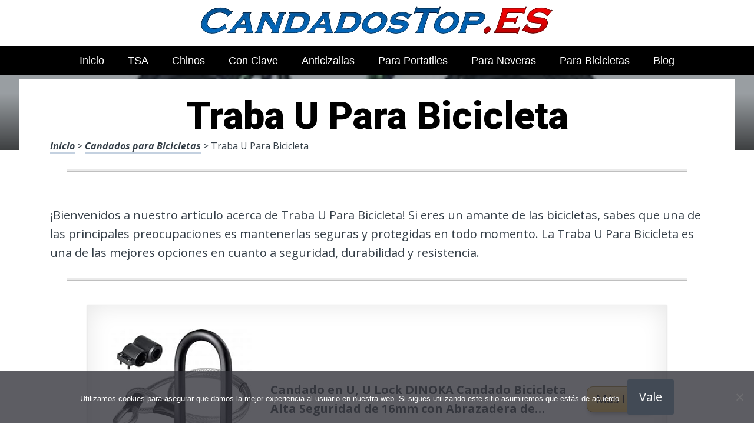

--- FILE ---
content_type: text/html; charset=UTF-8
request_url: https://candadostop.es/candados-para-bicicletas/traba-u-para-bicicleta/
body_size: 20971
content:
<!DOCTYPE html><html lang="es" prefix="og: https://ogp.me/ns#"><head>
 <script src="https://www.googletagmanager.com/gtag/js?id=G-NM4CXWL6FL" defer data-deferred="1"></script> <script src="[data-uri]" defer></script> <meta charset="UTF-8"><link rel="preconnect" href="https://fonts.gstatic.com/" crossorigin /><meta name="viewport" content="width=device-width, initial-scale=1"><link rel="profile" href="https://gmpg.org/xfn/11"><link rel="pingback" href="https://candadostop.es/xmlrpc.php"><style type='text/css'>.naaa-gridbox {
		--naaa-bg-color: #ffffff;
		--naaa-border-size: 2px;
		--naaa-border-color: #dad8d8;
		--naaa-gridbox-width: 31%;
		--naaa-num-lines-title: 2;
		--naaa-height-title: 6ex;
		--naaa-button-bg-color: #f7dfa5;
		--naaa-button-bg-color2: #f0c14b;
		--naaa-product-color: ;
		--naaa-button-shadow-color: 0 6px 8px -4px #999;
		--naaa-button-text-color: #000000;
		--naaa-discount-bg-color: #d80700;
		--naaa-discount-text-color: #ffffff;
		--naaa-corner: 10px;
		--naaa-min-width-gridbox: 145px;
	}
	.naaa-gridbox-h {
		--naaa-bg-color: #ffffff;
		--naaa-border-size: 2px;
		--naaa-border-color: #dad8d8;
		--naaa-num-lines-title: 2;
		--naaa-height-title: 6ex;
		--naaa-button-bg-color: #f7dfa5;
		--naaa-button-bg-color2: #f0c14b;
		--naaa-product-color: ;
		--naaa-button-shadow-color: 0 6px 8px -4px #999;
		--naaa-button-text-color: #000000;
		--naaa-discount-bg-color: #d80700;
		--naaa-discount-text-color: #ffffff;
		--naaa-corner: 10px;
	}</style><title>▷ Traba U Para Bicicleta | Desde solo 10 euros</title><meta name="description" content="Por solo 10 euros podrás adquirir lo más destacado en productos para tu casa, durables, de ocasión, productos en línea"/><meta name="robots" content="follow, index, max-snippet:-1, max-video-preview:-1, max-image-preview:large"/><link rel="canonical" href="https://candadostop.es/candados-para-bicicletas/traba-u-para-bicicleta/" /><meta property="og:locale" content="es_ES" /><meta property="og:type" content="article" /><meta property="og:title" content="▷ Traba U Para Bicicleta | Desde solo 10 euros" /><meta property="og:description" content="Por solo 10 euros podrás adquirir lo más destacado en productos para tu casa, durables, de ocasión, productos en línea" /><meta property="og:url" content="https://candadostop.es/candados-para-bicicletas/traba-u-para-bicicleta/" /><meta property="og:site_name" content="Candados ONLINE" /><meta property="article:section" content="Candados para Bicicletas" /><meta property="og:image" content="https://candadostop.es/wp-content/uploads/61ld2DbIB2L._AC_UL320_.jpg" /><meta property="og:image:secure_url" content="https://candadostop.es/wp-content/uploads/61ld2DbIB2L._AC_UL320_.jpg" /><meta property="og:image:width" content="300" /><meta property="og:image:height" content="200" /><meta property="og:image:alt" content="Traba U Para Bicicleta" /><meta property="og:image:type" content="image/jpeg" /><meta property="article:published_time" content="2023-04-23T21:51:29+00:00" /><meta name="twitter:card" content="summary_large_image" /><meta name="twitter:title" content="▷ Traba U Para Bicicleta | Desde solo 10 euros" /><meta name="twitter:description" content="Por solo 10 euros podrás adquirir lo más destacado en productos para tu casa, durables, de ocasión, productos en línea" /><meta name="twitter:image" content="https://candadostop.es/wp-content/uploads/61ld2DbIB2L._AC_UL320_.jpg" /><meta name="twitter:label1" content="Tiempo de lectura" /><meta name="twitter:data1" content="2 minutos" /> <script type="application/ld+json" class="rank-math-schema">{"@context":"https://schema.org","@graph":[{"@type":["Organization","Person"],"@id":"https://candadostop.es/#person","name":"admin","url":"https://candadostop.es"},{"@type":"WebSite","@id":"https://candadostop.es/#website","url":"https://candadostop.es","name":"Candados ONLINE","publisher":{"@id":"https://candadostop.es/#person"},"inLanguage":"es"},{"@type":"ImageObject","@id":"https://candadostop.es/wp-content/uploads/61ld2DbIB2L._AC_UL320_.jpg","url":"https://candadostop.es/wp-content/uploads/61ld2DbIB2L._AC_UL320_.jpg","width":"300","height":"200","inLanguage":"es"},{"@type":"WebPage","@id":"https://candadostop.es/candados-para-bicicletas/traba-u-para-bicicleta/#webpage","url":"https://candadostop.es/candados-para-bicicletas/traba-u-para-bicicleta/","name":"\u25b7 Traba U Para Bicicleta | Desde solo 10 euros","datePublished":"2023-04-23T21:51:29+00:00","dateModified":"2023-04-23T21:51:29+00:00","isPartOf":{"@id":"https://candadostop.es/#website"},"primaryImageOfPage":{"@id":"https://candadostop.es/wp-content/uploads/61ld2DbIB2L._AC_UL320_.jpg"},"inLanguage":"es"},{"@type":"Person","@id":"https://candadostop.es/candados-para-bicicletas/traba-u-para-bicicleta/#author","image":{"@type":"ImageObject","@id":"https://secure.gravatar.com/avatar/?s=96&amp;d=mm&amp;r=g","url":"https://secure.gravatar.com/avatar/?s=96&amp;d=mm&amp;r=g","inLanguage":"es"}},{"@type":"BlogPosting","headline":"\u25b7 Traba U Para Bicicleta | Desde solo 10 euros","datePublished":"2023-04-23T21:51:29+00:00","dateModified":"2023-04-23T21:51:29+00:00","author":{"@id":"https://candadostop.es/candados-para-bicicletas/traba-u-para-bicicleta/#author"},"publisher":{"@id":"https://candadostop.es/#person"},"description":"Por solo 10 euros podr\u00e1s adquirir lo m\u00e1s destacado en productos para tu casa, durables, de ocasi\u00f3n, productos en l\u00ednea","name":"\u25b7 Traba U Para Bicicleta | Desde solo 10 euros","@id":"https://candadostop.es/candados-para-bicicletas/traba-u-para-bicicleta/#richSnippet","isPartOf":{"@id":"https://candadostop.es/candados-para-bicicletas/traba-u-para-bicicleta/#webpage"},"image":{"@id":"https://candadostop.es/wp-content/uploads/61ld2DbIB2L._AC_UL320_.jpg"},"inLanguage":"es","mainEntityOfPage":{"@id":"https://candadostop.es/candados-para-bicicletas/traba-u-para-bicicleta/#webpage"}}]}</script> <link rel='dns-prefetch' href='//code.jquery.com' /><link rel='dns-prefetch' href='//fonts.googleapis.com' /><link rel="alternate" type="application/rss+xml" title="Candados ONLINE &raquo; Feed" href="https://candadostop.es/feed/" /><link rel="alternate" type="application/rss+xml" title="Candados ONLINE &raquo; Feed de los comentarios" href="https://candadostop.es/comments/feed/" /><link rel="alternate" title="oEmbed (JSON)" type="application/json+oembed" href="https://candadostop.es/wp-json/oembed/1.0/embed?url=https%3A%2F%2Fcandadostop.es%2Fcandados-para-bicicletas%2Ftraba-u-para-bicicleta%2F" /><link rel="alternate" title="oEmbed (XML)" type="text/xml+oembed" href="https://candadostop.es/wp-json/oembed/1.0/embed?url=https%3A%2F%2Fcandadostop.es%2Fcandados-para-bicicletas%2Ftraba-u-para-bicicleta%2F&#038;format=xml" /><style id='wp-img-auto-sizes-contain-inline-css' type='text/css'>img:is([sizes=auto i],[sizes^="auto," i]){contain-intrinsic-size:3000px 1500px}
/*# sourceURL=wp-img-auto-sizes-contain-inline-css */</style> <script src="[data-uri]" defer></script><script data-optimized="1" src="https://candadostop.es/wp-content/plugins/litespeed-cache/assets/js/webfontloader.min.js" defer></script><link data-optimized="2" rel="stylesheet" href="https://candadostop.es/wp-content/litespeed/css/67815fad8e4fa78940f70eeeccafb98b.css?ver=9a2c3" /><style id='global-styles-inline-css' type='text/css'>:root{--wp--preset--aspect-ratio--square: 1;--wp--preset--aspect-ratio--4-3: 4/3;--wp--preset--aspect-ratio--3-4: 3/4;--wp--preset--aspect-ratio--3-2: 3/2;--wp--preset--aspect-ratio--2-3: 2/3;--wp--preset--aspect-ratio--16-9: 16/9;--wp--preset--aspect-ratio--9-16: 9/16;--wp--preset--color--black: #000000;--wp--preset--color--cyan-bluish-gray: #abb8c3;--wp--preset--color--white: #ffffff;--wp--preset--color--pale-pink: #f78da7;--wp--preset--color--vivid-red: #cf2e2e;--wp--preset--color--luminous-vivid-orange: #ff6900;--wp--preset--color--luminous-vivid-amber: #fcb900;--wp--preset--color--light-green-cyan: #7bdcb5;--wp--preset--color--vivid-green-cyan: #00d084;--wp--preset--color--pale-cyan-blue: #8ed1fc;--wp--preset--color--vivid-cyan-blue: #0693e3;--wp--preset--color--vivid-purple: #9b51e0;--wp--preset--gradient--vivid-cyan-blue-to-vivid-purple: linear-gradient(135deg,rgb(6,147,227) 0%,rgb(155,81,224) 100%);--wp--preset--gradient--light-green-cyan-to-vivid-green-cyan: linear-gradient(135deg,rgb(122,220,180) 0%,rgb(0,208,130) 100%);--wp--preset--gradient--luminous-vivid-amber-to-luminous-vivid-orange: linear-gradient(135deg,rgb(252,185,0) 0%,rgb(255,105,0) 100%);--wp--preset--gradient--luminous-vivid-orange-to-vivid-red: linear-gradient(135deg,rgb(255,105,0) 0%,rgb(207,46,46) 100%);--wp--preset--gradient--very-light-gray-to-cyan-bluish-gray: linear-gradient(135deg,rgb(238,238,238) 0%,rgb(169,184,195) 100%);--wp--preset--gradient--cool-to-warm-spectrum: linear-gradient(135deg,rgb(74,234,220) 0%,rgb(151,120,209) 20%,rgb(207,42,186) 40%,rgb(238,44,130) 60%,rgb(251,105,98) 80%,rgb(254,248,76) 100%);--wp--preset--gradient--blush-light-purple: linear-gradient(135deg,rgb(255,206,236) 0%,rgb(152,150,240) 100%);--wp--preset--gradient--blush-bordeaux: linear-gradient(135deg,rgb(254,205,165) 0%,rgb(254,45,45) 50%,rgb(107,0,62) 100%);--wp--preset--gradient--luminous-dusk: linear-gradient(135deg,rgb(255,203,112) 0%,rgb(199,81,192) 50%,rgb(65,88,208) 100%);--wp--preset--gradient--pale-ocean: linear-gradient(135deg,rgb(255,245,203) 0%,rgb(182,227,212) 50%,rgb(51,167,181) 100%);--wp--preset--gradient--electric-grass: linear-gradient(135deg,rgb(202,248,128) 0%,rgb(113,206,126) 100%);--wp--preset--gradient--midnight: linear-gradient(135deg,rgb(2,3,129) 0%,rgb(40,116,252) 100%);--wp--preset--font-size--small: 13px;--wp--preset--font-size--medium: 20px;--wp--preset--font-size--large: 36px;--wp--preset--font-size--x-large: 42px;--wp--preset--spacing--20: 0.44rem;--wp--preset--spacing--30: 0.67rem;--wp--preset--spacing--40: 1rem;--wp--preset--spacing--50: 1.5rem;--wp--preset--spacing--60: 2.25rem;--wp--preset--spacing--70: 3.38rem;--wp--preset--spacing--80: 5.06rem;--wp--preset--shadow--natural: 6px 6px 9px rgba(0, 0, 0, 0.2);--wp--preset--shadow--deep: 12px 12px 50px rgba(0, 0, 0, 0.4);--wp--preset--shadow--sharp: 6px 6px 0px rgba(0, 0, 0, 0.2);--wp--preset--shadow--outlined: 6px 6px 0px -3px rgb(255, 255, 255), 6px 6px rgb(0, 0, 0);--wp--preset--shadow--crisp: 6px 6px 0px rgb(0, 0, 0);}:where(.is-layout-flex){gap: 0.5em;}:where(.is-layout-grid){gap: 0.5em;}body .is-layout-flex{display: flex;}.is-layout-flex{flex-wrap: wrap;align-items: center;}.is-layout-flex > :is(*, div){margin: 0;}body .is-layout-grid{display: grid;}.is-layout-grid > :is(*, div){margin: 0;}:where(.wp-block-columns.is-layout-flex){gap: 2em;}:where(.wp-block-columns.is-layout-grid){gap: 2em;}:where(.wp-block-post-template.is-layout-flex){gap: 1.25em;}:where(.wp-block-post-template.is-layout-grid){gap: 1.25em;}.has-black-color{color: var(--wp--preset--color--black) !important;}.has-cyan-bluish-gray-color{color: var(--wp--preset--color--cyan-bluish-gray) !important;}.has-white-color{color: var(--wp--preset--color--white) !important;}.has-pale-pink-color{color: var(--wp--preset--color--pale-pink) !important;}.has-vivid-red-color{color: var(--wp--preset--color--vivid-red) !important;}.has-luminous-vivid-orange-color{color: var(--wp--preset--color--luminous-vivid-orange) !important;}.has-luminous-vivid-amber-color{color: var(--wp--preset--color--luminous-vivid-amber) !important;}.has-light-green-cyan-color{color: var(--wp--preset--color--light-green-cyan) !important;}.has-vivid-green-cyan-color{color: var(--wp--preset--color--vivid-green-cyan) !important;}.has-pale-cyan-blue-color{color: var(--wp--preset--color--pale-cyan-blue) !important;}.has-vivid-cyan-blue-color{color: var(--wp--preset--color--vivid-cyan-blue) !important;}.has-vivid-purple-color{color: var(--wp--preset--color--vivid-purple) !important;}.has-black-background-color{background-color: var(--wp--preset--color--black) !important;}.has-cyan-bluish-gray-background-color{background-color: var(--wp--preset--color--cyan-bluish-gray) !important;}.has-white-background-color{background-color: var(--wp--preset--color--white) !important;}.has-pale-pink-background-color{background-color: var(--wp--preset--color--pale-pink) !important;}.has-vivid-red-background-color{background-color: var(--wp--preset--color--vivid-red) !important;}.has-luminous-vivid-orange-background-color{background-color: var(--wp--preset--color--luminous-vivid-orange) !important;}.has-luminous-vivid-amber-background-color{background-color: var(--wp--preset--color--luminous-vivid-amber) !important;}.has-light-green-cyan-background-color{background-color: var(--wp--preset--color--light-green-cyan) !important;}.has-vivid-green-cyan-background-color{background-color: var(--wp--preset--color--vivid-green-cyan) !important;}.has-pale-cyan-blue-background-color{background-color: var(--wp--preset--color--pale-cyan-blue) !important;}.has-vivid-cyan-blue-background-color{background-color: var(--wp--preset--color--vivid-cyan-blue) !important;}.has-vivid-purple-background-color{background-color: var(--wp--preset--color--vivid-purple) !important;}.has-black-border-color{border-color: var(--wp--preset--color--black) !important;}.has-cyan-bluish-gray-border-color{border-color: var(--wp--preset--color--cyan-bluish-gray) !important;}.has-white-border-color{border-color: var(--wp--preset--color--white) !important;}.has-pale-pink-border-color{border-color: var(--wp--preset--color--pale-pink) !important;}.has-vivid-red-border-color{border-color: var(--wp--preset--color--vivid-red) !important;}.has-luminous-vivid-orange-border-color{border-color: var(--wp--preset--color--luminous-vivid-orange) !important;}.has-luminous-vivid-amber-border-color{border-color: var(--wp--preset--color--luminous-vivid-amber) !important;}.has-light-green-cyan-border-color{border-color: var(--wp--preset--color--light-green-cyan) !important;}.has-vivid-green-cyan-border-color{border-color: var(--wp--preset--color--vivid-green-cyan) !important;}.has-pale-cyan-blue-border-color{border-color: var(--wp--preset--color--pale-cyan-blue) !important;}.has-vivid-cyan-blue-border-color{border-color: var(--wp--preset--color--vivid-cyan-blue) !important;}.has-vivid-purple-border-color{border-color: var(--wp--preset--color--vivid-purple) !important;}.has-vivid-cyan-blue-to-vivid-purple-gradient-background{background: var(--wp--preset--gradient--vivid-cyan-blue-to-vivid-purple) !important;}.has-light-green-cyan-to-vivid-green-cyan-gradient-background{background: var(--wp--preset--gradient--light-green-cyan-to-vivid-green-cyan) !important;}.has-luminous-vivid-amber-to-luminous-vivid-orange-gradient-background{background: var(--wp--preset--gradient--luminous-vivid-amber-to-luminous-vivid-orange) !important;}.has-luminous-vivid-orange-to-vivid-red-gradient-background{background: var(--wp--preset--gradient--luminous-vivid-orange-to-vivid-red) !important;}.has-very-light-gray-to-cyan-bluish-gray-gradient-background{background: var(--wp--preset--gradient--very-light-gray-to-cyan-bluish-gray) !important;}.has-cool-to-warm-spectrum-gradient-background{background: var(--wp--preset--gradient--cool-to-warm-spectrum) !important;}.has-blush-light-purple-gradient-background{background: var(--wp--preset--gradient--blush-light-purple) !important;}.has-blush-bordeaux-gradient-background{background: var(--wp--preset--gradient--blush-bordeaux) !important;}.has-luminous-dusk-gradient-background{background: var(--wp--preset--gradient--luminous-dusk) !important;}.has-pale-ocean-gradient-background{background: var(--wp--preset--gradient--pale-ocean) !important;}.has-electric-grass-gradient-background{background: var(--wp--preset--gradient--electric-grass) !important;}.has-midnight-gradient-background{background: var(--wp--preset--gradient--midnight) !important;}.has-small-font-size{font-size: var(--wp--preset--font-size--small) !important;}.has-medium-font-size{font-size: var(--wp--preset--font-size--medium) !important;}.has-large-font-size{font-size: var(--wp--preset--font-size--large) !important;}.has-x-large-font-size{font-size: var(--wp--preset--font-size--x-large) !important;}
/*# sourceURL=global-styles-inline-css */</style><style id='classic-theme-styles-inline-css' type='text/css'>/*! This file is auto-generated */
.wp-block-button__link{color:#fff;background-color:#32373c;border-radius:9999px;box-shadow:none;text-decoration:none;padding:calc(.667em + 2px) calc(1.333em + 2px);font-size:1.125em}.wp-block-file__button{background:#32373c;color:#fff;text-decoration:none}
/*# sourceURL=/wp-includes/css/classic-themes.min.css */</style><style id='crp-style-rounded-thumbs-inline-css' type='text/css'>.crp_related.crp-rounded-thumbs a {
				width: 150px;
                height: 150px;
				text-decoration: none;
			}
			.crp_related.crp-rounded-thumbs img {
				max-width: 150px;
				margin: auto;
			}
			.crp_related.crp-rounded-thumbs .crp_title {
				width: 100%;
			}
			
/*# sourceURL=crp-style-rounded-thumbs-inline-css */</style><style id='paperback-style-inline-css' type='text/css'>/* Top Nav Background Color */
		.top-navigation,
		.secondary-navigation ul.sub-menu {
			background-color: #ffffff;
		}

		/* Top Nav Text Color */
		.top-navigation,
		.top-navigation nav a,
		.top-navigation li ul li a,
		.drawer-toggle {
			color: #ffffff;
		}

		.main-navigation:not(.secondary-navigation) ul.menu > li.current-menu-item > a {
			border-color: #f35245;
		}

		/* Header Background Color */
		.site-identity {
			background-color: #ffffff;
		}

		/* Header Text Color */
		.main-navigation a,
		.site-title a,
		.site-description {
			color: #03000a;
		}

		/* Accent Color */
		.hero-cats a,
		.post-navigation .nav-label,
		.entry-cats a {
			background-color: #f35245;
		}

		.page-numbers.current,
		.page-numbers:hover,
		#page #infinite-handle button:hover {
			background-color: #f35245;
		}

		/* Footer Background Color */
		.site-footer {
			background-color: #0a0500;
		}

		/* Footer Text Color */
		.site-footer .widget-title,
		.site-footer a:hover {
			color: #ffffff;
		}

		.site-footer,
		.site-footer a {
			color: rgba( 255, 255, 255, 0.8);
		}

		/* Footer Border Color */
		.footer-widgets ul li,
		.footer-widgets + .footer-bottom {
			border-color: rgba( 255, 255, 255, 0.3);
		}
	
/*# sourceURL=paperback-style-inline-css */</style> <script type="text/javascript" src="https://candadostop.es/wp-includes/js/jquery/jquery.min.js" id="jquery-core-js"></script> <link rel="https://api.w.org/" href="https://candadostop.es/wp-json/" /><link rel="alternate" title="JSON" type="application/json" href="https://candadostop.es/wp-json/wp/v2/posts/15824" /><link rel='shortlink' href='https://candadostop.es/?p=15824' /><style type="text/css">.aawp .aawp-tb__row--highlight{background-color:#256aaf;}.aawp .aawp-tb__row--highlight{color:#256aaf;}.aawp .aawp-tb__row--highlight a{color:#256aaf;}</style><style type="text/css">.site-identity {
				padding: 2% 0;
			}
		
		
		
					.titles-wrap {
				position: absolute;
				clip: rect(1px, 1px, 1px, 1px);
			}</style><link rel="icon" href="https://candadostop.es/wp-content/uploads/cropped-candados-de-seguridad-en-promocion-32x32.png" sizes="32x32" /><link rel="icon" href="https://candadostop.es/wp-content/uploads/cropped-candados-de-seguridad-en-promocion-192x192.png" sizes="192x192" /><link rel="apple-touch-icon" href="https://candadostop.es/wp-content/uploads/cropped-candados-de-seguridad-en-promocion-180x180.png" /><meta name="msapplication-TileImage" content="https://candadostop.es/wp-content/uploads/cropped-candados-de-seguridad-en-promocion-270x270.png" /><style>.h3body{
                    background: #f5a623;
                }
                .ranking-table>.partner-row:nth-of-type(1)>.col-0 {
                    background-color: #4188db;
                }
                .ranking-table>.partner-row:nth-of-type(2)>.col-0 {
                    background-color: #f5a623;
                }
                .botonamazon {
                    background-color: #f5a623;
                }
                .button-top {
                    background-color: #0077ff;
                }
                .ranking-table>.partner-row>.col-1 .partner-link {
                    background-color: #f5a623;
                }</style></head><body data-rsssl=1 class="wp-singular post-template-default single single-post postid-15824 single-format-standard wp-theme-disparatusingresos aawp-custom cookies-not-set no-sidebar one-column group-blog"><header id="masthead" class="site-header" role="banner"><div class="top-navigation"><div class="container"><nav id="secondary-navigation" class="main-navigation secondary-navigation" role="navigation"></nav><div class="top-navigation-right"><div class="overlay-toggle drawer-toggle drawer-open-toggle">
<span class="toggle-visible">
<i class="fa fa-search"></i>
Explora						</span>
<span>
<i class="fa fa-times"></i>
Cerrar						</span></div><div class="overlay-toggle drawer-toggle drawer-menu-toggle">
<span class="toggle-visible">
<i class="fa fa-bars"></i>
Menu						</span>
<span>
<i class="fa fa-times"></i>
Cerrar						</span></div></div></div></div><div class="drawer-wrap"><div class="drawer drawer-explore"><div class="container"><div class="drawer-search"><div class="big-search"><form method="get" id="searchform" action="https://candadostop.es/" role="search">
<label class="screen-reader-text" for="s">Resultados para</label><input type="text" name="s" id="big-search" placeholder="Explora" value="" onfocus="if(this.value==this.getAttribute('placeholder'))this.value='';" onblur="if(this.value=='')this.value=this.getAttribute('placeholder');"/><br /><div class="search-controls"><div class="search-select-wrap">
<select class="search-select" name="category_name"><option value="">Sitio entero</option><option value="blog">Blog</option><option value="candados">Candados</option><option value="candados-de-combinacion">Candados de Combinación</option><option value="candados-de-seguridad">Candados de Seguridad</option><option value="candados-maletas">Candados Maletas</option><option value="candados-para-bicicletas">Candados para Bicicletas</option>				</select></div>
<input type="submit" class="submit button" name="submit" id="big-search-submit" value="Buscar" /></div></form></div></div><div class="widget tax-widget"><h2 class="widget-title">MENÚ</h2><a href="https://candadostop.es/candados/" title="View all posts in Candados" >Candados</a><a href="https://candadostop.es/candados-de-seguridad/" title="View all posts in Candados de Seguridad" >Candados de Seguridad</a><a href="https://candadostop.es/blog/" title="View all posts in Blog" >Blog</a><a href="https://candadostop.es/candados-para-bicicletas/" title="View all posts in Candados para Bicicletas" >Candados para Bicicletas</a><a href="https://candadostop.es/candados-de-combinacion/" title="View all posts in Candados de Combinación" >Candados de Combinación</a><a href="https://candadostop.es/candados-maletas/" title="View all posts in Candados Maletas" >Candados Maletas</a></div></div></div><div class="drawer drawer-menu-explore"><div class="container"><nav id="drawer-navigation" class="main-navigation drawer-navigation" role="navigation"><div class="menu-head-container"><ul id="menu-head" class="menu"><li id="menu-item-8955" class="menu-item menu-item-type-custom menu-item-object-custom menu-item-home menu-item-8955"><a href="https://candadostop.es/">Inicio</a></li><li id="menu-item-9142" class="menu-item menu-item-type-custom menu-item-object-custom menu-item-9142"><a href="https://candadostop.es/candados/tsa-candados/">TSA</a></li><li id="menu-item-9144" class="menu-item menu-item-type-custom menu-item-object-custom menu-item-9144"><a href="https://candadostop.es/candados/candados-chinos/">Chinos</a></li><li id="menu-item-9146" class="menu-item menu-item-type-custom menu-item-object-custom menu-item-9146"><a href="https://candadostop.es/candados-de-combinacion/candados-con-clave/">Con Clave</a></li><li id="menu-item-9149" class="menu-item menu-item-type-custom menu-item-object-custom menu-item-9149"><a href="https://candadostop.es/candados-de-seguridad/candado-anti-cizalla/">Anticizallas</a></li><li id="menu-item-9140" class="menu-item menu-item-type-custom menu-item-object-custom menu-item-9140"><a href="https://candadostop.es/candados/candado-para-portatil/">Para Portatiles</a></li><li id="menu-item-9137" class="menu-item menu-item-type-custom menu-item-object-custom menu-item-9137"><a href="https://candadostop.es/candados/candado-nevera/">Para Neveras</a></li><li id="menu-item-9151" class="menu-item menu-item-type-custom menu-item-object-custom menu-item-9151"><a href="https://candadostop.es/candados-para-bicicletas/candado-para-la-bicicleta/">Para Bicicletas</a></li><li id="menu-item-18646" class="menu-item menu-item-type-taxonomy menu-item-object-category menu-item-18646"><a href="https://candadostop.es/blog/">Blog</a></li></ul></div></nav></div></div></div><div class="site-identity clear"><div class="container"><div class="site-title-wrap"><p class="site-logo">
<a href="https://candadostop.es/"><img data-lazyloaded="1" src="[data-uri]" data-src="https://candadostop.es/wp-content/uploads/candados-seguros-en-oferta.png" alt="Candados ONLINE" /></a></p><div class="titles-wrap"><p class="site-title"><a href="https://candadostop.es/" rel="home">Candados ONLINE</a></p><p class="site-description">Envi&oacute; 24/7!!!</p></div></div>
<button class="menu-btn">
MENÚ<div class="menu-icon"><span></span></div>
</button><div class="header-search"><form method="get" action="/" role="search" autocomplete="off">
<label class="screen-reader-text" for="s">Buscar</label>
<input type="text" name="s" required placeholder="Buscar" value="">
<button type="submit"></button>
<i class="fa fa-search"></i></form></div><nav class="main-nav-wrap" role="navigation"><div class="sub-nav"></div><div class="menu-home-container"><ul id="menu-menu-principal-1" class="main-nav"><li class="menu-item menu-item-type-taxonomy menu-item-object-category current-menu-item menu-item-has-children menu-item-300"><a href="https://candadostop.es/productos/" aria-current="page">Tiendas</a></li></ul></div></nav></div></div></header><div class="full-width-menu"><nav id="primary-navigation" class="primary-navigation"><div class="menu-head-container"><ul id="menu-head-1" class="menu"><li class="menu-item menu-item-type-custom menu-item-object-custom menu-item-home menu-item-8955"><a href="https://candadostop.es/">Inicio</a></li><li class="menu-item menu-item-type-custom menu-item-object-custom menu-item-9142"><a href="https://candadostop.es/candados/tsa-candados/">TSA</a></li><li class="menu-item menu-item-type-custom menu-item-object-custom menu-item-9144"><a href="https://candadostop.es/candados/candados-chinos/">Chinos</a></li><li class="menu-item menu-item-type-custom menu-item-object-custom menu-item-9146"><a href="https://candadostop.es/candados-de-combinacion/candados-con-clave/">Con Clave</a></li><li class="menu-item menu-item-type-custom menu-item-object-custom menu-item-9149"><a href="https://candadostop.es/candados-de-seguridad/candado-anti-cizalla/">Anticizallas</a></li><li class="menu-item menu-item-type-custom menu-item-object-custom menu-item-9140"><a href="https://candadostop.es/candados/candado-para-portatil/">Para Portatiles</a></li><li class="menu-item menu-item-type-custom menu-item-object-custom menu-item-9137"><a href="https://candadostop.es/candados/candado-nevera/">Para Neveras</a></li><li class="menu-item menu-item-type-custom menu-item-object-custom menu-item-9151"><a href="https://candadostop.es/candados-para-bicicletas/candado-para-la-bicicleta/">Para Bicicletas</a></li><li class="menu-item menu-item-type-taxonomy menu-item-object-category menu-item-18646"><a href="https://candadostop.es/blog/">Blog</a></li></ul></div></nav></div><div class="mini-bar"><div class="mini-title"><div class="fixed-nav"><a class="fixed-image" href=" https://candadostop.es/candados-de-seguridad/candados-seguros-para-puertas/ "> <img data-lazyloaded="1" src="[data-uri]" width="65" height="65" data-src="https://candadostop.es/wp-content/uploads/61zOB6vk1L._AC_UL320_-65x65.jpg" class="attachment-65x65 size-65x65 wp-post-image" alt="Candados Seguros Para Puertas" decoding="async" data-srcset="https://candadostop.es/wp-content/uploads/61zOB6vk1L._AC_UL320_-65x65.jpg 65w, https://candadostop.es/wp-content/uploads/61zOB6vk1L._AC_UL320_-50x50.jpg 50w" data-sizes="(max-width: 65px) 100vw, 65px" title="Candados Seguros Para Puertas"> </a><div class="fixed-post-text"><span>Siguiente</span><a href="https://candadostop.es/candados-de-seguridad/candados-seguros-para-puertas/" rel="prev">Candados Seguros Para Puertas</a></div></div></div><ul class="mini-menu"><li class="back-to-top">
<a href="#">
<span><i class="fa fa-bars"></i> Menu</span>
</a></li><li class="back-to-menu">
<a href="#">
<span><i class="fa fa-bars"></i> Menu</span>
</a></li></ul></div><div class="hero-wrapper"><div class="hero-posts"><div id="post-15824" class="with-featured-image hero-post post-15824 post type-post status-publish format-standard has-post-thumbnail hentry category-candados-para-bicicletas"><div class="site-header-bg-wrap"><div class="header-opacity"><div class="header-gradient"></div><div class="site-header-bg background-effect" style="background-image: url(https://candadostop.es/wp-content/uploads/61ld2DbIB2L._AC_UL320_.jpg); opacity: 0.5;"></div></div></div><div class="container hero-container"></div></div></div></div><div id="page" class="hfeed site container"><div id="content" class="site-content"><div id="primary" class="content-area"><main id="main" class="site-main" role="main"><h1 class="h1">Traba U Para Bicicleta</h1><article id="post-15824" class="post full-post post-15824 type-post status-publish format-standard has-post-thumbnail hentry category-candados-para-bicicletas"><div class="entry-content"><p><a href="https://candadostop.es">Inicio</a> > <a href="https://candadostop.es/candados-para-bicicletas/">Candados para Bicicletas</a> > Traba U Para Bicicleta<br /><div class="hr-solid "></div><br />
¡Bienvenidos a nuestro artículo acerca de Traba U Para Bicicleta! Si eres un amante de las bicicletas, sabes que una de las principales preocupaciones es mantenerlas seguras y protegidas en todo momento. La Traba U Para Bicicleta es una de las mejores opciones en cuanto a seguridad, durabilidad y resistencia.</p><div class="hr-solid "></div><div class="container"><div class="naaa-grid"><div class="naaa-gridbox-h">
<a rel="sponsored,nofollow noopener" target="_blank" href="https://www.amazon.es/dp/B0784NLLRB?tag=candados17-21" class="naaa-link-gridbox"><div class="naaa-product naaa-product-h"><div class="naaa-product-thumb">
<img data-lazyloaded="1" src="[data-uri]" decoding="async" class="naaa-product-img-h" data-src="https://m.media-amazon.com/images/I/4129VNWXN+L._AC_AC_SR250,250_.jpg" alt="Candado en U, U Lock DINOKA Candado Bicicleta Alta Seguridad de 16mm con Abrazadera de Soporte + 1200mm de Cable de Acero trenzado flexible." title="Traba U Para Bicicleta"></div><div class="naaa-product-title naaa-product-title-h">
Candado en U, U Lock DINOKA Candado Bicicleta Alta Seguridad de 16mm con Abrazadera de Soporte + 1200mm de Cable de Acero trenzado flexible.</div><div class="naaa-product-price"><div class="naaa-product-price-h"></div></div><div><div class="naaa-product-action"><div class="naaa-product-button naaa-product-button-border">Más Info</div></div></div><div class="naaa-rating-and-review-h">
<span class="naaa-product-rating"><fieldset class="naaa-rating" id="694ed4e32f10e"><input type="radio" class="naaa-input-star" name="694ed4e32f10e" value="10" /><label class="naaa-full naaa-label-star" title="4.5 de 5"></label><input type="radio" class="naaa-input-star" name="694ed4e32f10e" value="9"  checked='checked'/><label class="naaa-half naaa-label-star" title="4.5 de 5"></label><input type="radio" class="naaa-input-star" name="694ed4e32f10e" value="8" /><label class="naaa-full naaa-label-star" title="4.5 de 5"></label><input type="radio" class="naaa-input-star" name="694ed4e32f10e" value="7" /><label class="naaa-half naaa-label-star" title="4.5 de 5"></label><input type="radio" class="naaa-input-star" name="694ed4e32f10e" value="6" /><label class="naaa-full naaa-label-star" title="4.5 de 5"></label><input type="radio" class="naaa-input-star" name="694ed4e32f10e" value="5" /><label class="naaa-half naaa-label-star" title="4.5 de 5"></label><input type="radio" class="naaa-input-star" name="694ed4e32f10e" value="4" /><label class="naaa-full naaa-label-star" title="4.5 de 5"></label><input type="radio" class="naaa-input-star" name="694ed4e32f10e" value="3" /><label class="naaa-half naaa-label-star" title="4.5 de 5"></label><input type="radio" class="naaa-input-star" name="694ed4e32f10e" value="2" /><label class="naaa-full naaa-label-star" title="4.5 de 5"></label></fieldset><span class="naaa-product-rating-value-h" title="4.5 de 5">&nbsp;</span></span>
<span class="naaa-product-review"><span class="naaa-product-review-value">(6784)</span><span class="naaa-product-review-text-h"></span></span></div></div>
</a></div><div class="naaa-gridbox-h">
<a rel="sponsored,nofollow noopener" target="_blank" href="https://www.amazon.es/dp/B06XZT8KZ1?tag=candados17-21" class="naaa-link-gridbox"><div class="naaa-product naaa-product-h"><div class="naaa-product-thumb">
<img data-lazyloaded="1" src="[data-uri]" decoding="async" class="naaa-product-img-h" data-src="https://m.media-amazon.com/images/I/419DysRoLcL._AC_AC_SR250,250_.jpg" alt="Kryptonite Evolution Mini 7 con 4&#039; cable de lazo U-Lock Kripto Flex doble para bicicleta - Naranja y Negro" title="Traba U Para Bicicleta"></div><div class="naaa-product-title naaa-product-title-h">
Kryptonite Evolution Mini 7 con 4' cable de lazo U-Lock Kripto Flex doble para bicicleta - Naranja y Negro</div><div class="naaa-product-price"><div class="naaa-product-price-h"></div></div><div><div class="naaa-product-action"><div class="naaa-product-button naaa-product-button-border">Más Info</div></div></div><div class="naaa-rating-and-review-h">
<span class="naaa-product-rating"><fieldset class="naaa-rating" id="694ed4e32f382"><input type="radio" class="naaa-input-star" name="694ed4e32f382" value="10" /><label class="naaa-full naaa-label-star" title="4.5 de 5"></label><input type="radio" class="naaa-input-star" name="694ed4e32f382" value="9"  checked='checked'/><label class="naaa-half naaa-label-star" title="4.5 de 5"></label><input type="radio" class="naaa-input-star" name="694ed4e32f382" value="8" /><label class="naaa-full naaa-label-star" title="4.5 de 5"></label><input type="radio" class="naaa-input-star" name="694ed4e32f382" value="7" /><label class="naaa-half naaa-label-star" title="4.5 de 5"></label><input type="radio" class="naaa-input-star" name="694ed4e32f382" value="6" /><label class="naaa-full naaa-label-star" title="4.5 de 5"></label><input type="radio" class="naaa-input-star" name="694ed4e32f382" value="5" /><label class="naaa-half naaa-label-star" title="4.5 de 5"></label><input type="radio" class="naaa-input-star" name="694ed4e32f382" value="4" /><label class="naaa-full naaa-label-star" title="4.5 de 5"></label><input type="radio" class="naaa-input-star" name="694ed4e32f382" value="3" /><label class="naaa-half naaa-label-star" title="4.5 de 5"></label><input type="radio" class="naaa-input-star" name="694ed4e32f382" value="2" /><label class="naaa-full naaa-label-star" title="4.5 de 5"></label></fieldset><span class="naaa-product-rating-value-h" title="4.5 de 5">&nbsp;</span></span>
<span class="naaa-product-review"><span class="naaa-product-review-value">(11701)</span><span class="naaa-product-review-text-h"></span></span></div></div>
</a></div><div class="naaa-gridbox-h">
<a rel="sponsored,nofollow noopener" target="_blank" href="https://www.amazon.es/dp/B00EPLFU96?tag=candados17-21" class="naaa-link-gridbox"><div class="naaa-product naaa-product-h"><div class="naaa-product-thumb">
<img data-lazyloaded="1" src="[data-uri]" decoding="async" class="naaa-product-img-h" data-src="https://m.media-amazon.com/images/I/412vXtdZd5L._AC_AC_SR250,250_.jpg" alt="URBAN 12U300 Antirrobo Candado U 105X280 con Soporte Bicicleta, Negro, Talla única" title="Traba U Para Bicicleta"></div><div class="naaa-product-title naaa-product-title-h">
URBAN 12U300 Antirrobo Candado U 105X280 con Soporte Bicicleta, Negro, Talla única</div><div class="naaa-product-price"><div class="naaa-product-price-h"></div></div><div><div class="naaa-product-action"><div class="naaa-product-button naaa-product-button-border">Más Info</div></div></div><div class="naaa-rating-and-review-h">
<span class="naaa-product-rating"><fieldset class="naaa-rating" id="694ed4e32f4f5"><input type="radio" class="naaa-input-star" name="694ed4e32f4f5" value="10" /><label class="naaa-full naaa-label-star" title="4.0 de 5"></label><input type="radio" class="naaa-input-star" name="694ed4e32f4f5" value="9" /><label class="naaa-half naaa-label-star" title="4.0 de 5"></label><input type="radio" class="naaa-input-star" name="694ed4e32f4f5" value="8"  checked='checked'/><label class="naaa-full naaa-label-star" title="4.0 de 5"></label><input type="radio" class="naaa-input-star" name="694ed4e32f4f5" value="7" /><label class="naaa-half naaa-label-star" title="4.0 de 5"></label><input type="radio" class="naaa-input-star" name="694ed4e32f4f5" value="6" /><label class="naaa-full naaa-label-star" title="4.0 de 5"></label><input type="radio" class="naaa-input-star" name="694ed4e32f4f5" value="5" /><label class="naaa-half naaa-label-star" title="4.0 de 5"></label><input type="radio" class="naaa-input-star" name="694ed4e32f4f5" value="4" /><label class="naaa-full naaa-label-star" title="4.0 de 5"></label><input type="radio" class="naaa-input-star" name="694ed4e32f4f5" value="3" /><label class="naaa-half naaa-label-star" title="4.0 de 5"></label><input type="radio" class="naaa-input-star" name="694ed4e32f4f5" value="2" /><label class="naaa-full naaa-label-star" title="4.0 de 5"></label></fieldset><span class="naaa-product-rating-value-h" title="4.0 de 5">&nbsp;</span></span>
<span class="naaa-product-review"><span class="naaa-product-review-value">(66)</span><span class="naaa-product-review-text-h"></span></span></div></div>
</a></div><div class="naaa-gridbox-h">
<a rel="sponsored,nofollow noopener" target="_blank" href="https://www.amazon.es/dp/B09FSVLGL9?tag=candados17-21" class="naaa-link-gridbox"><div class="naaa-product naaa-product-h"><div class="naaa-product-thumb">
<img data-lazyloaded="1" src="[data-uri]" decoding="async" class="naaa-product-img-h" data-src="https://m.media-amazon.com/images/I/31+a4LSv80L._AC_AC_SR250,250_.jpg" alt="ROCKBROS Candado en U para Bicicleta Alta Seguridad Antirrobo con Soporte de Montaje para Bicicleta Motocicleta Scooter Puertas Negro" title="Traba U Para Bicicleta"></div><div class="naaa-product-title naaa-product-title-h">
ROCKBROS Candado en U para Bicicleta Alta Seguridad Antirrobo con Soporte de Montaje para Bicicleta Motocicleta Scooter Puertas Negro</div><div class="naaa-product-price"><div class="naaa-product-price-h"></div></div><div><div class="naaa-product-action"><div class="naaa-product-button naaa-product-button-border">Más Info</div></div></div><div class="naaa-rating-and-review-h">
<span class="naaa-product-rating"><fieldset class="naaa-rating" id="694ed4e32f623"><input type="radio" class="naaa-input-star" name="694ed4e32f623" value="10" /><label class="naaa-full naaa-label-star" title="4.3 de 5"></label><input type="radio" class="naaa-input-star" name="694ed4e32f623" value="9"  checked='checked'/><label class="naaa-half naaa-label-star" title="4.3 de 5"></label><input type="radio" class="naaa-input-star" name="694ed4e32f623" value="8" /><label class="naaa-full naaa-label-star" title="4.3 de 5"></label><input type="radio" class="naaa-input-star" name="694ed4e32f623" value="7" /><label class="naaa-half naaa-label-star" title="4.3 de 5"></label><input type="radio" class="naaa-input-star" name="694ed4e32f623" value="6" /><label class="naaa-full naaa-label-star" title="4.3 de 5"></label><input type="radio" class="naaa-input-star" name="694ed4e32f623" value="5" /><label class="naaa-half naaa-label-star" title="4.3 de 5"></label><input type="radio" class="naaa-input-star" name="694ed4e32f623" value="4" /><label class="naaa-full naaa-label-star" title="4.3 de 5"></label><input type="radio" class="naaa-input-star" name="694ed4e32f623" value="3" /><label class="naaa-half naaa-label-star" title="4.3 de 5"></label><input type="radio" class="naaa-input-star" name="694ed4e32f623" value="2" /><label class="naaa-full naaa-label-star" title="4.3 de 5"></label></fieldset><span class="naaa-product-rating-value-h" title="4.3 de 5">&nbsp;</span></span>
<span class="naaa-product-review"><span class="naaa-product-review-value">(74)</span><span class="naaa-product-review-text-h"></span></span></div></div>
</a></div><div class="naaa-gridbox-h">
<a rel="sponsored,nofollow noopener" target="_blank" href="https://www.amazon.es/dp/B09FJKFNPX?tag=candados17-21" class="naaa-link-gridbox"><div class="naaa-product naaa-product-h"><div class="naaa-product-thumb">
<img data-lazyloaded="1" src="[data-uri]" decoding="async" class="naaa-product-img-h" data-src="https://m.media-amazon.com/images/I/41cqmf93+wL._AC_AC_SR250,250_.jpg" alt="ValueMax Candado en U Bicicleta, Candado en Forma de U para Bicicleta, Resistente, de Alta Seguridad, con Soporte,Candado Bicicleta para Motocicletas" title="Traba U Para Bicicleta"></div><div class="naaa-product-title naaa-product-title-h">
ValueMax Candado en U Bicicleta, Candado en Forma de U para Bicicleta, Resistente, de Alta Seguridad, con Soporte,Candado Bicicleta para Motocicletas</div><div class="naaa-product-price"><div class="naaa-product-price-h"></div></div><div><div class="naaa-product-action"><div class="naaa-product-button naaa-product-button-border">Más Info</div></div></div><div class="naaa-rating-and-review-h">
<span class="naaa-product-rating"><fieldset class="naaa-rating" id="694ed4e32f746"><input type="radio" class="naaa-input-star" name="694ed4e32f746" value="10" /><label class="naaa-full naaa-label-star" title="4.5 de 5"></label><input type="radio" class="naaa-input-star" name="694ed4e32f746" value="9"  checked='checked'/><label class="naaa-half naaa-label-star" title="4.5 de 5"></label><input type="radio" class="naaa-input-star" name="694ed4e32f746" value="8" /><label class="naaa-full naaa-label-star" title="4.5 de 5"></label><input type="radio" class="naaa-input-star" name="694ed4e32f746" value="7" /><label class="naaa-half naaa-label-star" title="4.5 de 5"></label><input type="radio" class="naaa-input-star" name="694ed4e32f746" value="6" /><label class="naaa-full naaa-label-star" title="4.5 de 5"></label><input type="radio" class="naaa-input-star" name="694ed4e32f746" value="5" /><label class="naaa-half naaa-label-star" title="4.5 de 5"></label><input type="radio" class="naaa-input-star" name="694ed4e32f746" value="4" /><label class="naaa-full naaa-label-star" title="4.5 de 5"></label><input type="radio" class="naaa-input-star" name="694ed4e32f746" value="3" /><label class="naaa-half naaa-label-star" title="4.5 de 5"></label><input type="radio" class="naaa-input-star" name="694ed4e32f746" value="2" /><label class="naaa-full naaa-label-star" title="4.5 de 5"></label></fieldset><span class="naaa-product-rating-value-h" title="4.5 de 5">&nbsp;</span></span>
<span class="naaa-product-review"><span class="naaa-product-review-value">(192)</span><span class="naaa-product-review-text-h"></span></span></div></div>
</a></div><div class="naaa-gridbox-h">
<a rel="sponsored,nofollow noopener" target="_blank" href="https://www.amazon.es/dp/B08R3GPBFN?tag=candados17-21" class="naaa-link-gridbox"><div class="naaa-product naaa-product-h"><div class="naaa-product-thumb">
<img data-lazyloaded="1" src="[data-uri]" decoding="async" class="naaa-product-img-h" data-src="https://m.media-amazon.com/images/I/41Jy-FKQR2S._AC_AC_SR250,250_.jpg" alt="Candado en U Bicicleta, Candado en Forma de U para Bicicleta, Resistente, de Alta Seguridad, con Cable Flexible de Acero de 1,2 m y Soporte de Montaje Resistente para Bicicletas, Motocicletas …" title="Traba U Para Bicicleta"></div><div class="naaa-product-title naaa-product-title-h">
Candado en U Bicicleta, Candado en Forma de U para Bicicleta, Resistente, de Alta Seguridad, con Cable Flexible de Acero de 1,2 m y Soporte de Montaje Resistente para Bicicletas, Motocicletas …</div><div class="naaa-product-price"><div class="naaa-product-price-h"></div></div><div><div class="naaa-product-action"><div class="naaa-product-button naaa-product-button-border">Más Info</div></div></div><div class="naaa-rating-and-review-h">
<span class="naaa-product-rating"><fieldset class="naaa-rating" id="694ed4e32f875"><input type="radio" class="naaa-input-star" name="694ed4e32f875" value="10" /><label class="naaa-full naaa-label-star" title="4.5 de 5"></label><input type="radio" class="naaa-input-star" name="694ed4e32f875" value="9"  checked='checked'/><label class="naaa-half naaa-label-star" title="4.5 de 5"></label><input type="radio" class="naaa-input-star" name="694ed4e32f875" value="8" /><label class="naaa-full naaa-label-star" title="4.5 de 5"></label><input type="radio" class="naaa-input-star" name="694ed4e32f875" value="7" /><label class="naaa-half naaa-label-star" title="4.5 de 5"></label><input type="radio" class="naaa-input-star" name="694ed4e32f875" value="6" /><label class="naaa-full naaa-label-star" title="4.5 de 5"></label><input type="radio" class="naaa-input-star" name="694ed4e32f875" value="5" /><label class="naaa-half naaa-label-star" title="4.5 de 5"></label><input type="radio" class="naaa-input-star" name="694ed4e32f875" value="4" /><label class="naaa-full naaa-label-star" title="4.5 de 5"></label><input type="radio" class="naaa-input-star" name="694ed4e32f875" value="3" /><label class="naaa-half naaa-label-star" title="4.5 de 5"></label><input type="radio" class="naaa-input-star" name="694ed4e32f875" value="2" /><label class="naaa-full naaa-label-star" title="4.5 de 5"></label></fieldset><span class="naaa-product-rating-value-h" title="4.5 de 5">&nbsp;</span></span>
<span class="naaa-product-review"><span class="naaa-product-review-value">(1218)</span><span class="naaa-product-review-text-h"></span></span></div></div>
</a></div><div class="naaa-gridbox-h">
<a rel="sponsored,nofollow noopener" target="_blank" href="https://www.amazon.es/dp/B07K9Q1G8S?tag=candados17-21" class="naaa-link-gridbox"><div class="naaa-product naaa-product-h"><div class="naaa-product-thumb">
<img data-lazyloaded="1" src="[data-uri]" decoding="async" class="naaa-product-img-h" data-src="https://m.media-amazon.com/images/I/41BB97290mL._AC_AC_SR250,250_.jpg" alt="Candado en U Bicicleta, Candado en Forma de U para Bicicleta, Resistente, de Alta Seguridad, con Cable Flexible de Acero de 1,2 m y Soporte de Montaje Resistente para Bicicletas, Motocicletas" title="Traba U Para Bicicleta"></div><div class="naaa-product-title naaa-product-title-h">
Candado en U Bicicleta, Candado en Forma de U para Bicicleta, Resistente, de Alta Seguridad, con Cable Flexible de Acero de 1,2 m y Soporte de Montaje Resistente para Bicicletas, Motocicletas</div><div class="naaa-product-price"><div class="naaa-product-price-h"></div></div><div><div class="naaa-product-action"><div class="naaa-product-button naaa-product-button-border">Más Info</div></div></div><div class="naaa-rating-and-review-h">
<span class="naaa-product-rating"><fieldset class="naaa-rating" id="694ed4e32f9ac"><input type="radio" class="naaa-input-star" name="694ed4e32f9ac" value="10" /><label class="naaa-full naaa-label-star" title="4.3 de 5"></label><input type="radio" class="naaa-input-star" name="694ed4e32f9ac" value="9"  checked='checked'/><label class="naaa-half naaa-label-star" title="4.3 de 5"></label><input type="radio" class="naaa-input-star" name="694ed4e32f9ac" value="8" /><label class="naaa-full naaa-label-star" title="4.3 de 5"></label><input type="radio" class="naaa-input-star" name="694ed4e32f9ac" value="7" /><label class="naaa-half naaa-label-star" title="4.3 de 5"></label><input type="radio" class="naaa-input-star" name="694ed4e32f9ac" value="6" /><label class="naaa-full naaa-label-star" title="4.3 de 5"></label><input type="radio" class="naaa-input-star" name="694ed4e32f9ac" value="5" /><label class="naaa-half naaa-label-star" title="4.3 de 5"></label><input type="radio" class="naaa-input-star" name="694ed4e32f9ac" value="4" /><label class="naaa-full naaa-label-star" title="4.3 de 5"></label><input type="radio" class="naaa-input-star" name="694ed4e32f9ac" value="3" /><label class="naaa-half naaa-label-star" title="4.3 de 5"></label><input type="radio" class="naaa-input-star" name="694ed4e32f9ac" value="2" /><label class="naaa-full naaa-label-star" title="4.3 de 5"></label></fieldset><span class="naaa-product-rating-value-h" title="4.3 de 5">&nbsp;</span></span>
<span class="naaa-product-review"><span class="naaa-product-review-value">(1942)</span><span class="naaa-product-review-text-h"></span></span></div></div>
</a></div><div class="naaa-gridbox-h">
<a rel="sponsored,nofollow noopener" target="_blank" href="https://www.amazon.es/dp/B09FF6FZJM?tag=candados17-21" class="naaa-link-gridbox"><div class="naaa-product naaa-product-h"><div class="naaa-product-thumb">
<img data-lazyloaded="1" src="[data-uri]" decoding="async" class="naaa-product-img-h" data-src="https://m.media-amazon.com/images/I/41FTrquumQL._AC_AC_SR250,250_.jpg" alt="KRASER Kr65145b, Candado Bicicleta U Antirrobo Universal Cable De Acero Trenzado 120cm Soporte Alta Seguridad Adultos Unisex, Negro, Estándar" title="Traba U Para Bicicleta"></div><div class="naaa-product-title naaa-product-title-h">
KRASER Kr65145b, Candado Bicicleta U Antirrobo Universal Cable De Acero Trenzado 120cm Soporte Alta Seguridad Adultos Unisex, Negro, Estándar</div><div class="naaa-product-price"><div class="naaa-product-price-h"></div></div><div><div class="naaa-product-action"><div class="naaa-product-button naaa-product-button-border">Más Info</div></div></div><div class="naaa-rating-and-review-h">
<span class="naaa-product-rating"><fieldset class="naaa-rating" id="694ed4e32facf"><input type="radio" class="naaa-input-star" name="694ed4e32facf" value="10" /><label class="naaa-full naaa-label-star" title="4.5 de 5"></label><input type="radio" class="naaa-input-star" name="694ed4e32facf" value="9"  checked='checked'/><label class="naaa-half naaa-label-star" title="4.5 de 5"></label><input type="radio" class="naaa-input-star" name="694ed4e32facf" value="8" /><label class="naaa-full naaa-label-star" title="4.5 de 5"></label><input type="radio" class="naaa-input-star" name="694ed4e32facf" value="7" /><label class="naaa-half naaa-label-star" title="4.5 de 5"></label><input type="radio" class="naaa-input-star" name="694ed4e32facf" value="6" /><label class="naaa-full naaa-label-star" title="4.5 de 5"></label><input type="radio" class="naaa-input-star" name="694ed4e32facf" value="5" /><label class="naaa-half naaa-label-star" title="4.5 de 5"></label><input type="radio" class="naaa-input-star" name="694ed4e32facf" value="4" /><label class="naaa-full naaa-label-star" title="4.5 de 5"></label><input type="radio" class="naaa-input-star" name="694ed4e32facf" value="3" /><label class="naaa-half naaa-label-star" title="4.5 de 5"></label><input type="radio" class="naaa-input-star" name="694ed4e32facf" value="2" /><label class="naaa-full naaa-label-star" title="4.5 de 5"></label></fieldset><span class="naaa-product-rating-value-h" title="4.5 de 5">&nbsp;</span></span>
<span class="naaa-product-review"><span class="naaa-product-review-value">(224)</span><span class="naaa-product-review-text-h"></span></span></div></div>
</a></div><div class="naaa-gridbox-h">
<a rel="sponsored,nofollow noopener" target="_blank" href="https://www.amazon.es/dp/B0823CQDFX?tag=candados17-21" class="naaa-link-gridbox"><div class="naaa-product naaa-product-h"><div class="naaa-product-thumb">
<img data-lazyloaded="1" src="[data-uri]" decoding="async" class="naaa-product-img-h" data-src="https://m.media-amazon.com/images/I/41MQlwpiO7L._AC_AC_SR250,250_.jpg" alt="DINOKA - Candado en U para bicicleta, candado en D, anticorte, con cable flexible de 1,2 m y soporte de montaje, alta seguridad para bicicleta, patinete eléctrico y motocicletas" title="Traba U Para Bicicleta"></div><div class="naaa-product-title naaa-product-title-h">
DINOKA - Candado en U para bicicleta, candado en D, anticorte, con cable flexible de 1,2 m y soporte de montaje, alta seguridad para bicicleta, patinete eléctrico y motocicletas</div><div class="naaa-product-price"><div class="naaa-product-price-h"></div></div><div><div class="naaa-product-action"><div class="naaa-product-button naaa-product-button-border">Más Info</div></div></div><div class="naaa-rating-and-review-h">
<span class="naaa-product-rating"><fieldset class="naaa-rating" id="694ed4e32fbf7"><input type="radio" class="naaa-input-star" name="694ed4e32fbf7" value="10" /><label class="naaa-full naaa-label-star" title="4.2 de 5"></label><input type="radio" class="naaa-input-star" name="694ed4e32fbf7" value="9" /><label class="naaa-half naaa-label-star" title="4.2 de 5"></label><input type="radio" class="naaa-input-star" name="694ed4e32fbf7" value="8"  checked='checked'/><label class="naaa-full naaa-label-star" title="4.2 de 5"></label><input type="radio" class="naaa-input-star" name="694ed4e32fbf7" value="7" /><label class="naaa-half naaa-label-star" title="4.2 de 5"></label><input type="radio" class="naaa-input-star" name="694ed4e32fbf7" value="6" /><label class="naaa-full naaa-label-star" title="4.2 de 5"></label><input type="radio" class="naaa-input-star" name="694ed4e32fbf7" value="5" /><label class="naaa-half naaa-label-star" title="4.2 de 5"></label><input type="radio" class="naaa-input-star" name="694ed4e32fbf7" value="4" /><label class="naaa-full naaa-label-star" title="4.2 de 5"></label><input type="radio" class="naaa-input-star" name="694ed4e32fbf7" value="3" /><label class="naaa-half naaa-label-star" title="4.2 de 5"></label><input type="radio" class="naaa-input-star" name="694ed4e32fbf7" value="2" /><label class="naaa-full naaa-label-star" title="4.2 de 5"></label></fieldset><span class="naaa-product-rating-value-h" title="4.2 de 5">&nbsp;</span></span>
<span class="naaa-product-review"><span class="naaa-product-review-value">(1444)</span><span class="naaa-product-review-text-h"></span></span></div></div>
</a></div><div class="naaa-gridbox-h">
<a rel="sponsored,nofollow noopener" target="_blank" href="https://www.amazon.es/dp/B0018A9TTY?tag=candados17-21" class="naaa-link-gridbox"><div class="naaa-product naaa-product-h"><div class="naaa-product-thumb">
<img data-lazyloaded="1" src="[data-uri]" decoding="async" class="naaa-product-img-h" data-src="https://m.media-amazon.com/images/I/316bZLDeyrL._AC_AC_SR250,250_.jpg" alt="MASTER LOCK Candado Bicicleta U [Llave] [Soporte de Transporte] 8170EURDPRO - Ideal para Bicicleta, Bicicleta Electrica, Bicicleta Montaña" title="Traba U Para Bicicleta"></div><div class="naaa-product-title naaa-product-title-h">
MASTER LOCK Candado Bicicleta U [Llave] [Soporte de Transporte] 8170EURDPRO - Ideal para Bicicleta, Bicicleta Electrica, Bicicleta Montaña</div><div class="naaa-product-price"><div class="naaa-product-price-h"></div></div><div><div class="naaa-product-action"><div class="naaa-product-button naaa-product-button-border">Más Info</div></div></div><div class="naaa-rating-and-review-h">
<span class="naaa-product-rating"><fieldset class="naaa-rating" id="694ed4e32fd78"><input type="radio" class="naaa-input-star" name="694ed4e32fd78" value="10" /><label class="naaa-full naaa-label-star" title="4.1 de 5"></label><input type="radio" class="naaa-input-star" name="694ed4e32fd78" value="9" /><label class="naaa-half naaa-label-star" title="4.1 de 5"></label><input type="radio" class="naaa-input-star" name="694ed4e32fd78" value="8"  checked='checked'/><label class="naaa-full naaa-label-star" title="4.1 de 5"></label><input type="radio" class="naaa-input-star" name="694ed4e32fd78" value="7" /><label class="naaa-half naaa-label-star" title="4.1 de 5"></label><input type="radio" class="naaa-input-star" name="694ed4e32fd78" value="6" /><label class="naaa-full naaa-label-star" title="4.1 de 5"></label><input type="radio" class="naaa-input-star" name="694ed4e32fd78" value="5" /><label class="naaa-half naaa-label-star" title="4.1 de 5"></label><input type="radio" class="naaa-input-star" name="694ed4e32fd78" value="4" /><label class="naaa-full naaa-label-star" title="4.1 de 5"></label><input type="radio" class="naaa-input-star" name="694ed4e32fd78" value="3" /><label class="naaa-half naaa-label-star" title="4.1 de 5"></label><input type="radio" class="naaa-input-star" name="694ed4e32fd78" value="2" /><label class="naaa-full naaa-label-star" title="4.1 de 5"></label></fieldset><span class="naaa-product-rating-value-h" title="4.1 de 5">&nbsp;</span></span>
<span class="naaa-product-review"><span class="naaa-product-review-value">(786)</span><span class="naaa-product-review-text-h"></span></span></div></div>
</a></div></div></div><div class="hr-solid "></div><div id="resultado" class="row"><p id="titulo" style="font-size: 24px;color: #000000;">Busca tu Favorito</p><div id="slidecontainer">
<input type="text" name="kwescrita" id="kwescrita" placeholder="Candados" style="color: #666; padding: .75em; height: auto; border-width: 1px; border-style: solid; border-color: #7d7878; border-radius: 2px; background: #fafafa; box-shadow: none; box-sizing: border-box; transition: all .2s linear;" /><center><button id="boton" style="background-color: #f79b34; color: #ffffff;" onclick="buscar();">Buscar</button></center></div></div><div class="hr-solid "></div><h2>¿Qué es Traba U Para Bicicleta?</h2><p>La Traba U Para Bicicleta es un tipo de cerradura diseñada para proteger tu bicicleta contra robos, especialmente en lugares públicos. Está fabricada con materiales de alta calidad, como acero o aleaciones de metales resistentes, que la hacen prácticamente impenetrable para los ladrones. La Traba U es una forma segura y eficaz de proteger tu bicicleta tanto dentro como fuera de casa.</p><h2>Ventajas de la Traba U Para Bicicleta</h2><p>La Traba U Para Bicicleta es una opción popular para la seguridad de las bicicletas. Aquí te presentamos algunas de sus principales ventajas:</p><ul><li><strong>Seguridad:</strong> La Traba U es una de las cerraduras más seguras que existen. Su diseño de forma de U permite asegurar el marco y la rueda de tu bicicleta a un anclaje fijo y resistente. Lo que hace prácticamente imposible que un ladrón pueda robarla.</li><li><strong>Durabilidad:</strong> La Traba U está hecha con materiales de alta calidad, lo que la hace mucho más resistente que otras cerraduras. Puedes estar seguro de que te durará por años.</li><li><strong>Versatilidad:</strong> Puedes utilizar tu Traba U para asegurar no sólo bicicletas sino también otros objetos como scooter o motocicletas.</li></ul><p><iframe width="560" height="315" src="https://www.youtube.com/embed/DxTYGnUqTuY" title="YouTube video player" frameborder="0" allow="accelerometer; autoplay; clipboard-write; encrypted-media; gyroscope; picture-in-picture" allowfullscreen></iframe></p><h2>Tips para Comprar y Usar Traba U Para Bicicleta</h2><p>Las características a tener en cuenta al comprar una Traba U dependen del modelo y la marca específicos. Sin embargo, aquí te presentamos algunas características generales que deberías tener en cuenta al momento de comprarla:</p><ul><li><strong>Tamaño:</strong> El tamaño de la Traba U es importante para que sea efectiva en proteger toda tu bicicleta. Asegúrate de comprar una Traba U que se ajuste a tu bicicleta y que la arandela no pueda ser cortada con una segueta de metal.</li><li><strong>Marca:</strong> Las marcas reconocidas son siempre una garantía de calidad. Elije una marca que tenga buena reputación en el mercado por su durabilidad y seguridad y resistencia.</li><li><strong>Peso:</strong> Asegúrate de comprar una Traba U que sea lo suficientemente ligera como para que puedas transportarla con facilidad, pero lo suficientemente resistente como para proteger tu bicicleta.</li></ul><p>En cuanto a su uso, la Traba U debe ser colocada de forma tal que asegure tanto el marco como la rueda trasera de la bicicleta a algún tipo de anclaje fijo, como un poste o una baranda. De esta manera, tu bicicleta estará protegida de la mejor manera posible.</p><p>Esperamos que este artículo te haya sido útil. Si tienes alguna experiencia con la Traba U Para Bicicleta o tienes recomendaciones sobre la seguridad de las bicicletas, haznos saber en los comentarios. ¡Tu opinión es importante para nosotros!<br /><div class="hr-solid "></div></p><h3>Otros términos parecidos a Traba U Para Bicicleta:</h3><p><strong></p><div class="wp-block-columns"><div class="wp-block-column"><ul class="has-medium-font-size"><li><strong><a href="https://www.amazon.es/s?k=Candado U Decathlon&#038;linkCode=ll2&#038;tag=candados17-21" data-type="URL" data-id="https://www.amazon.es/s?k=Candado U Decathlon&#038;linkCode=ll2&#038;tag=candados17-21" target="_blank" rel="noreferrer noopener nofollow"><img data-lazyloaded="1" src="[data-uri]" decoding="async" loading="lazy" width="640" height="640" class="wp-image-9024" style="width: 15px;" data-src="https://www.joyer.es/wp-content/uploads/busqueda-de-joyeria.png" alt="Traba U Para Bicicleta" data-srcset="https://www.joyer.es/wp-content/uploads/busqueda-de-joyeria.png 640w, https://www.joyer.es/wp-content/uploads/busqueda-de-joyeria-300x300.png 300w, https://www.joyer.es/wp-content/uploads/busqueda-de-joyeria-65x65.png 65w, https://www.joyer.es/wp-content/uploads/busqueda-de-joyeria-50x50.png 50w, https://www.joyer.es/wp-content/uploads/busqueda-de-joyeria-150x150.png 150w" data-sizes="auto, (max-width: 640px) 100vw, 640px" title="Traba U Para Bicicleta"> <span class="has-inline-color has-vivid-cyan-blue-color">Candado U Decathlon</span></strong></a></li><li><strong><a href="https://www.amazon.es/s?k=Candado Bicicleta Combinación Decathlon&#038;linkCode=ll2&#038;tag=candados17-21" data-type="URL" data-id="https://www.amazon.es/s?k=Candado Bicicleta Combinación Decathlon&#038;linkCode=ll2&#038;tag=candados17-21" target="_blank" rel="noreferrer noopener nofollow"><img data-lazyloaded="1" src="[data-uri]" decoding="async" loading="lazy" width="640" height="640" class="wp-image-9024" style="width: 15px;" data-src="https://www.joyer.es/wp-content/uploads/busqueda-de-joyeria.png" alt="Traba U Para Bicicleta" data-srcset="https://www.joyer.es/wp-content/uploads/busqueda-de-joyeria.png 640w, https://www.joyer.es/wp-content/uploads/busqueda-de-joyeria-300x300.png 300w, https://www.joyer.es/wp-content/uploads/busqueda-de-joyeria-65x65.png 65w, https://www.joyer.es/wp-content/uploads/busqueda-de-joyeria-50x50.png 50w, https://www.joyer.es/wp-content/uploads/busqueda-de-joyeria-150x150.png 150w" data-sizes="auto, (max-width: 640px) 100vw, 640px" title="Traba U Para Bicicleta"> <span class="has-inline-color has-vivid-cyan-blue-color">Candado Bicicleta Combinación Decathlon</span></strong></a></li><li><strong><a href="https://www.amazon.es/s?k=Candado Bicicleta Decathlon&#038;linkCode=ll2&#038;tag=candados17-21" data-type="URL" data-id="https://www.amazon.es/s?k=Candado Bicicleta Decathlon&#038;linkCode=ll2&#038;tag=candados17-21" target="_blank" rel="noreferrer noopener nofollow"><img data-lazyloaded="1" src="[data-uri]" decoding="async" loading="lazy" width="640" height="640" class="wp-image-9024" style="width: 15px;" data-src="https://www.joyer.es/wp-content/uploads/busqueda-de-joyeria.png" alt="Traba U Para Bicicleta" data-srcset="https://www.joyer.es/wp-content/uploads/busqueda-de-joyeria.png 640w, https://www.joyer.es/wp-content/uploads/busqueda-de-joyeria-300x300.png 300w, https://www.joyer.es/wp-content/uploads/busqueda-de-joyeria-65x65.png 65w, https://www.joyer.es/wp-content/uploads/busqueda-de-joyeria-50x50.png 50w, https://www.joyer.es/wp-content/uploads/busqueda-de-joyeria-150x150.png 150w" data-sizes="auto, (max-width: 640px) 100vw, 640px" title="Traba U Para Bicicleta"> <span class="has-inline-color has-vivid-cyan-blue-color">Candado Bicicleta Decathlon</span></strong></a></li><li><strong><a href="https://www.amazon.es/s?k=Mejor Candado Para Bicicleta&#038;linkCode=ll2&#038;tag=candados17-21" data-type="URL" data-id="https://www.amazon.es/s?k=Mejor Candado Para Bicicleta&#038;linkCode=ll2&#038;tag=candados17-21" target="_blank" rel="noreferrer noopener nofollow"><img data-lazyloaded="1" src="[data-uri]" decoding="async" loading="lazy" width="640" height="640" class="wp-image-9024" style="width: 15px;" data-src="https://www.joyer.es/wp-content/uploads/busqueda-de-joyeria.png" alt="Traba U Para Bicicleta" data-srcset="https://www.joyer.es/wp-content/uploads/busqueda-de-joyeria.png 640w, https://www.joyer.es/wp-content/uploads/busqueda-de-joyeria-300x300.png 300w, https://www.joyer.es/wp-content/uploads/busqueda-de-joyeria-65x65.png 65w, https://www.joyer.es/wp-content/uploads/busqueda-de-joyeria-50x50.png 50w, https://www.joyer.es/wp-content/uploads/busqueda-de-joyeria-150x150.png 150w" data-sizes="auto, (max-width: 640px) 100vw, 640px" title="Traba U Para Bicicleta"> <span class="has-inline-color has-vivid-cyan-blue-color">Mejor Candado Para Bicicleta</span></strong></a></li><li><strong><a href="https://www.amazon.es/s?k=Candado En U Para Moto&#038;linkCode=ll2&#038;tag=candados17-21" data-type="URL" data-id="https://www.amazon.es/s?k=Candado En U Para Moto&#038;linkCode=ll2&#038;tag=candados17-21" target="_blank" rel="noreferrer noopener nofollow"><img data-lazyloaded="1" src="[data-uri]" decoding="async" loading="lazy" width="640" height="640" class="wp-image-9024" style="width: 15px;" data-src="https://www.joyer.es/wp-content/uploads/busqueda-de-joyeria.png" alt="Traba U Para Bicicleta" data-srcset="https://www.joyer.es/wp-content/uploads/busqueda-de-joyeria.png 640w, https://www.joyer.es/wp-content/uploads/busqueda-de-joyeria-300x300.png 300w, https://www.joyer.es/wp-content/uploads/busqueda-de-joyeria-65x65.png 65w, https://www.joyer.es/wp-content/uploads/busqueda-de-joyeria-50x50.png 50w, https://www.joyer.es/wp-content/uploads/busqueda-de-joyeria-150x150.png 150w" data-sizes="auto, (max-width: 640px) 100vw, 640px" title="Traba U Para Bicicleta"> <span class="has-inline-color has-vivid-cyan-blue-color">Candado En U Para Moto</span></strong></a></li><li><strong><a href="https://www.amazon.es/s?k=Candado En U Para Patinete&#038;linkCode=ll2&#038;tag=candados17-21" data-type="URL" data-id="https://www.amazon.es/s?k=Candado En U Para Patinete&#038;linkCode=ll2&#038;tag=candados17-21" target="_blank" rel="noreferrer noopener nofollow"><img data-lazyloaded="1" src="[data-uri]" decoding="async" loading="lazy" width="640" height="640" class="wp-image-9024" style="width: 15px;" data-src="https://www.joyer.es/wp-content/uploads/busqueda-de-joyeria.png" alt="Traba U Para Bicicleta" data-srcset="https://www.joyer.es/wp-content/uploads/busqueda-de-joyeria.png 640w, https://www.joyer.es/wp-content/uploads/busqueda-de-joyeria-300x300.png 300w, https://www.joyer.es/wp-content/uploads/busqueda-de-joyeria-65x65.png 65w, https://www.joyer.es/wp-content/uploads/busqueda-de-joyeria-50x50.png 50w, https://www.joyer.es/wp-content/uploads/busqueda-de-joyeria-150x150.png 150w" data-sizes="auto, (max-width: 640px) 100vw, 640px" title="Traba U Para Bicicleta"> <span class="has-inline-color has-vivid-cyan-blue-color">Candado En U Para Patinete</span></strong></a></li><li><strong><a href="https://www.amazon.es/s?k=Candado U Pequeño&#038;linkCode=ll2&#038;tag=candados17-21" data-type="URL" data-id="https://www.amazon.es/s?k=Candado U Pequeño&#038;linkCode=ll2&#038;tag=candados17-21" target="_blank" rel="noreferrer noopener nofollow"><img data-lazyloaded="1" src="[data-uri]" decoding="async" loading="lazy" width="640" height="640" class="wp-image-9024" style="width: 15px;" data-src="https://www.joyer.es/wp-content/uploads/busqueda-de-joyeria.png" alt="Traba U Para Bicicleta" data-srcset="https://www.joyer.es/wp-content/uploads/busqueda-de-joyeria.png 640w, https://www.joyer.es/wp-content/uploads/busqueda-de-joyeria-300x300.png 300w, https://www.joyer.es/wp-content/uploads/busqueda-de-joyeria-65x65.png 65w, https://www.joyer.es/wp-content/uploads/busqueda-de-joyeria-50x50.png 50w, https://www.joyer.es/wp-content/uploads/busqueda-de-joyeria-150x150.png 150w" data-sizes="auto, (max-width: 640px) 100vw, 640px" title="Traba U Para Bicicleta"> <span class="has-inline-color has-vivid-cyan-blue-color">Candado U Pequeño</span></strong></a></li><li><strong><a href="https://www.amazon.es/s?k=Candado Bicicleta Leroy Merlin&#038;linkCode=ll2&#038;tag=candados17-21" data-type="URL" data-id="https://www.amazon.es/s?k=Candado Bicicleta Leroy Merlin&#038;linkCode=ll2&#038;tag=candados17-21" target="_blank" rel="noreferrer noopener nofollow"><img data-lazyloaded="1" src="[data-uri]" decoding="async" loading="lazy" width="640" height="640" class="wp-image-9024" style="width: 15px;" data-src="https://www.joyer.es/wp-content/uploads/busqueda-de-joyeria.png" alt="Traba U Para Bicicleta" data-srcset="https://www.joyer.es/wp-content/uploads/busqueda-de-joyeria.png 640w, https://www.joyer.es/wp-content/uploads/busqueda-de-joyeria-300x300.png 300w, https://www.joyer.es/wp-content/uploads/busqueda-de-joyeria-65x65.png 65w, https://www.joyer.es/wp-content/uploads/busqueda-de-joyeria-50x50.png 50w, https://www.joyer.es/wp-content/uploads/busqueda-de-joyeria-150x150.png 150w" data-sizes="auto, (max-width: 640px) 100vw, 640px" title="Traba U Para Bicicleta"> <span class="has-inline-color has-vivid-cyan-blue-color">Candado Bicicleta Leroy Merlin</span></strong></a></li></div></div><p></strong></p><div class="crp_related     crp-rounded-thumbs"><h3><strong>Más Productos TOP en Oferta:<strong></h3><ul><li><a href="https://candadostop.es/candados/candado-contra-agua/"     class="crp_link post-16466"><figure><img data-lazyloaded="1" src="[data-uri]" width="300" height="200" data-src="https://candadostop.es/wp-content/uploads/81BdWQfzoeL._AC_UL320_.jpg" class="crp_featured crp_thumb thumbnail" alt="81BdWQfzoeL._AC_UL320_" style="" title="Candado Contra Agua" /></figure><span class="crp_title">Candado Contra Agua</span></a></li><li><a href="https://candadostop.es/candados/cadena-tonyon/"     class="crp_link post-16306"><figure><img data-lazyloaded="1" src="[data-uri]" width="300" height="200" data-src="https://candadostop.es/wp-content/uploads/61gRZEvfazL._AC_UL320_.jpg" class="crp_featured crp_thumb thumbnail" alt="61gRZEvfazL._AC_UL320_" style="" title="Cadena Tonyon" /></figure><span class="crp_title">Cadena Tonyon</span></a></li><li><a href="https://candadostop.es/candados/cerradura-agptek/"     class="crp_link post-16010"><figure><img data-lazyloaded="1" src="[data-uri]" width="300" height="200" data-src="https://candadostop.es/wp-content/uploads/711QnLjv7SL._AC_UL320_.jpg" class="crp_featured crp_thumb thumbnail" alt="711QnLjv7SL._AC_UL320_" style="" title="Cerradura Agptek" /></figure><span class="crp_title">Cerradura Agptek</span></a></li><li><a href="https://candadostop.es/candados/cerradura-taquilla-candado/"     class="crp_link post-16635"><figure><img data-lazyloaded="1" src="[data-uri]" width="300" height="200" data-src="https://candadostop.es/wp-content/uploads/91i14YRlnL._AC_UL320_.jpg" class="crp_featured crp_thumb thumbnail" alt="91+i14YRlnL._AC_UL320_" style="" title="Cerradura Taquilla Candado" /></figure><span class="crp_title">Cerradura Taquilla Candado</span></a></li><li><a href="https://candadostop.es/candados-maletas/cerradura-tsa007/"     class="crp_link post-15871"><figure><img data-lazyloaded="1" src="[data-uri]" width="300" height="200" data-src="https://candadostop.es/wp-content/uploads/91i14YRlnL._AC_UL320_.jpg" class="crp_featured crp_thumb thumbnail" alt="91+i14YRlnL._AC_UL320_" style="" title="Cerradura Tsa007" /></figure><span class="crp_title">Cerradura Tsa007</span></a></li><li><a href="https://candadostop.es/candados-de-seguridad/cadena-de-acero-para-candado/"     class="crp_link post-16675"><figure><img data-lazyloaded="1" src="[data-uri]" width="300" height="200" data-src="https://candadostop.es/wp-content/uploads/61WyTY0dfgL._AC_UL320_.jpg" class="crp_featured crp_thumb thumbnail" alt="61WyTY0dfgL._AC_UL320_" style="" title="Cadena De Acero Para Candado" /></figure><span class="crp_title">Cadena De Acero Para Candado</span></a></li><li><a href="https://candadostop.es/candados-para-bicicletas/antirrobo-bicicleta-decathlon/"     class="crp_link post-15843"><figure><img data-lazyloaded="1" src="[data-uri]" width="300" height="200" data-src="https://candadostop.es/wp-content/uploads/61tOu5PJHWL._AC_UL320_.jpg" class="crp_featured crp_thumb thumbnail" alt="61tOu5PJHWL._AC_UL320_" style="" title="Antirrobo Bicicleta Decathlon" /></figure><span class="crp_title">Antirrobo Bicicleta Decathlon</span></a></li><li><a href="https://candadostop.es/candados/cerradura-con-candado/"     class="crp_link post-16138"><figure><img data-lazyloaded="1" src="[data-uri]" width="300" height="200" data-src="https://candadostop.es/wp-content/uploads/615RfyQEpsL._AC_UL320_.jpg" class="crp_featured crp_thumb thumbnail" alt="615RfyQEpsL._AC_UL320_" style="" title="Cerradura Con Candado" /></figure><span class="crp_title">Cerradura Con Candado</span></a></li><li><a href="https://candadostop.es/candados-para-bicicletas/cadena-para-amarrar-bicicleta/"     class="crp_link post-15908"><figure><img data-lazyloaded="1" src="[data-uri]" width="300" height="200" data-src="https://candadostop.es/wp-content/uploads/61zpnnsOMYL._AC_UL320_.jpg" class="crp_featured crp_thumb thumbnail" alt="61zpnnsOMYL._AC_UL320_" style="" title="Cadena Para Amarrar Bicicleta" /></figure><span class="crp_title">Cadena Para Amarrar Bicicleta</span></a></li><li><a href="https://candadostop.es/candados/seguridad-para-bicicletas-antirrobo/"     class="crp_link post-16351"><figure><img data-lazyloaded="1" src="[data-uri]" width="300" height="200" data-src="https://candadostop.es/wp-content/uploads/61K2W9-1JsL._AC_UL320_.jpg" class="crp_featured crp_thumb thumbnail" alt="61K2W9-1JsL._AC_UL320_" style="" title="Seguridad Para Bicicletas Antirrobo" /></figure><span class="crp_title">Seguridad Para&hellip;</span></a></li><li><a href="https://candadostop.es/candados-maletas/samsonite-cerradura-combinacion/"     class="crp_link post-15848"><figure><img data-lazyloaded="1" src="[data-uri]" width="300" height="200" data-src="https://candadostop.es/wp-content/uploads/81yWExQafwL._AC_UL320_.jpg" class="crp_featured crp_thumb thumbnail" alt="81yWExQafwL._AC_UL320_" style="" title="Samsonite Cerradura Combinacion" /></figure><span class="crp_title">Samsonite Cerradura&hellip;</span></a></li><li><a href="https://candadostop.es/candados-de-seguridad/cerraduras-para-puertas-de-ballesta/"     class="crp_link post-16849"><figure><img data-lazyloaded="1" src="[data-uri]" width="300" height="200" data-src="https://candadostop.es/wp-content/uploads/91i14YRlnL._AC_UL320_.jpg" class="crp_featured crp_thumb thumbnail" alt="91+i14YRlnL._AC_UL320_" style="" title="Cerraduras Para Puertas De Ballesta" /></figure><span class="crp_title">Cerraduras Para&hellip;</span></a></li></ul><div class="crp_clear"></div></div></div><div class="entry-meta"><ul class="meta-list"><li class="meta-cat">
<span>Categoría(s):</span><a href="https://candadostop.es/candados-para-bicicletas/" rel="category tag">Candados para Bicicletas</a></li></ul></div></article><h4 style="margin-bottom: 0%; text-align: center;">Califica este artículo</h4><div class="content_center"><div id="post-ratings-15824" class="post-ratings" itemscope itemtype="https://schema.org/Article" data-nonce="f3f913f22a"><img data-lazyloaded="1" src="[data-uri]" id="rating_15824_1" data-src="https://candadostop.es/wp-content/plugins/wp-postratings/images/stars/rating_off.gif" alt="1 estrella" title="1 estrella" onmouseover="current_rating(15824, 1, '1 estrella');" onmouseout="ratings_off(0, 0, 0);" onclick="rate_post();" onkeypress="rate_post();" style="cursor: pointer; border: 0px;" /><img data-lazyloaded="1" src="[data-uri]" id="rating_15824_2" data-src="https://candadostop.es/wp-content/plugins/wp-postratings/images/stars/rating_off.gif" alt="2 estrellas" title="2 estrellas" onmouseover="current_rating(15824, 2, '2 estrellas');" onmouseout="ratings_off(0, 0, 0);" onclick="rate_post();" onkeypress="rate_post();" style="cursor: pointer; border: 0px;" /><img data-lazyloaded="1" src="[data-uri]" id="rating_15824_3" data-src="https://candadostop.es/wp-content/plugins/wp-postratings/images/stars/rating_off.gif" alt="3 estrellas" title="3 estrellas" onmouseover="current_rating(15824, 3, '3 estrellas');" onmouseout="ratings_off(0, 0, 0);" onclick="rate_post();" onkeypress="rate_post();" style="cursor: pointer; border: 0px;" /><img data-lazyloaded="1" src="[data-uri]" id="rating_15824_4" data-src="https://candadostop.es/wp-content/plugins/wp-postratings/images/stars/rating_off.gif" alt="4 estrellas" title="4 estrellas" onmouseover="current_rating(15824, 4, '4 estrellas');" onmouseout="ratings_off(0, 0, 0);" onclick="rate_post();" onkeypress="rate_post();" style="cursor: pointer; border: 0px;" /><img data-lazyloaded="1" src="[data-uri]" id="rating_15824_5" data-src="https://candadostop.es/wp-content/plugins/wp-postratings/images/stars/rating_off.gif" alt="5 estrellas" title="5 estrellas" onmouseover="current_rating(15824, 5, '5 estrellas');" onmouseout="ratings_off(0, 0, 0);" onclick="rate_post();" onkeypress="rate_post();" style="cursor: pointer; border: 0px;" /> (Ninguna valoración todavía)<br /><span class="post-ratings-text" id="ratings_15824_text"></span><meta itemprop="name" content="Traba U Para Bicicleta" /><meta itemprop="headline" content="Traba U Para Bicicleta" /><meta itemprop="description" content="Por solo 10 euros podrás adquirir lo más destacado en productos para tu casa, durables, de ocasión, productos en línea" /><meta itemprop="datePublished" content="2023-04-23T21:51:29+00:00" /><meta itemprop="dateModified" content="2023-04-23T21:51:29+00:00" /><meta itemprop="url" content="https://candadostop.es/candados-para-bicicletas/traba-u-para-bicicleta/" /><meta itemprop="author" content="" /><meta itemprop="mainEntityOfPage" content="https://candadostop.es/candados-para-bicicletas/traba-u-para-bicicleta/" /><div style="display: none;" itemprop="image" itemscope itemtype="https://schema.org/ImageObject"><meta itemprop="url" content="https://candadostop.es/wp-content/uploads/61ld2DbIB2L._AC_UL320_.jpg" /><meta itemprop="width" content="300" /><meta itemprop="height" content="200" /></div><div style="display: none;" itemprop="publisher" itemscope itemtype="https://schema.org/Organization"><meta itemprop="name" content="Candados ONLINE" /><meta itemprop="url" content="https://candadostop.es" /><div itemprop="logo" itemscope itemtype="https://schema.org/ImageObject"><meta itemprop="url" content="" /></div></div></div><div id="post-ratings-15824-loading" class="post-ratings-loading"><img data-lazyloaded="1" src="[data-uri]" data-src="https://candadostop.es/wp-content/plugins/wp-postratings/images/loading.gif" width="16" height="16" class="post-ratings-image" />Cargando...</div></div><div class="share-comment click"></div><div id="comments" class="comments-area "><h3 class="comments-title">
<span>4 Comentarios</span></h3><ol class="comment-list"><li class="comment even thread-even depth-1 clearfix" id="li-comment-2396"><div class="comment-block" id="comment-2396"><div class="comment-wrap">
<img data-lazyloaded="1" src="[data-uri]" alt='' data-src='https://secure.gravatar.com/avatar/0a9424f6543a196504dd36a79884f6044873947e14117eb3953a71d79d8c1544?s=75&#038;d=mm&#038;r=g' data-srcset='https://secure.gravatar.com/avatar/0a9424f6543a196504dd36a79884f6044873947e14117eb3953a71d79d8c1544?s=150&#038;d=mm&#038;r=g 2x' class='avatar avatar-75 photo' height='75' width='75' decoding='async'/><div class="comment-info">
<cite class="comment-cite">
Henry Ros				</cite><a class="comment-time" href="https://candadostop.es/candados-para-bicicletas/traba-u-para-bicicleta/#comment-2396">31/08/2023 at </a></div><div class="comment-content"><p>¿Realmente necesitamos la Traba U para bicicletas o hay otras opciones más efectivas? 🤔</p><p class="reply">
<a rel="nofollow" class="comment-reply-link" href="#comment-2396" data-commentid="2396" data-postid="15824" data-belowelement="comment-2396" data-respondelement="respond" data-replyto="Responder a Henry Ros" aria-label="Responder a Henry Ros">Responder</a></p></div></div></div><ol class="children"><li class="comment odd alt depth-2 clearfix" id="li-comment-2397"><div class="comment-block" id="comment-2397"><div class="comment-wrap">
<img data-lazyloaded="1" src="[data-uri]" alt='' data-src='https://secure.gravatar.com/avatar/6234972bea77d676b35f025675a15dba5403670788d21651e5f944a8dc223260?s=75&#038;d=mm&#038;r=g' data-srcset='https://secure.gravatar.com/avatar/6234972bea77d676b35f025675a15dba5403670788d21651e5f944a8dc223260?s=150&#038;d=mm&#038;r=g 2x' class='avatar avatar-75 photo' height='75' width='75' decoding='async'/><div class="comment-info">
<cite class="comment-cite">
Adina 				</cite><a class="comment-time" href="https://candadostop.es/candados-para-bicicletas/traba-u-para-bicicleta/#comment-2397">31/08/2023 at </a></div><div class="comment-content"><p>La Traba U es una medida de seguridad efectiva para proteger tu bicicleta. No subestimes la importancia de mantener tu medio de transporte seguro. ¡Mejor prevenir que lamentar! 🚴‍♂️ #SeguridadPrimero</p><p class="reply">
<a rel="nofollow" class="comment-reply-link" href="#comment-2397" data-commentid="2397" data-postid="15824" data-belowelement="comment-2397" data-respondelement="respond" data-replyto="Responder a Adina " aria-label="Responder a Adina ">Responder</a></p></div></div></div></li></ol></li><li class="comment even thread-odd thread-alt depth-1 clearfix" id="li-comment-2399"><div class="comment-block" id="comment-2399"><div class="comment-wrap">
<img data-lazyloaded="1" src="[data-uri]" alt='' data-src='https://secure.gravatar.com/avatar/202f97b6b198073e63aaf98833076fe4d786d2da0041daabdec1721d7f321017?s=75&#038;d=mm&#038;r=g' data-srcset='https://secure.gravatar.com/avatar/202f97b6b198073e63aaf98833076fe4d786d2da0041daabdec1721d7f321017?s=150&#038;d=mm&#038;r=g 2x' class='avatar avatar-75 photo' height='75' width='75' decoding='async'/><div class="comment-info">
<cite class="comment-cite">
Piedad 				</cite><a class="comment-time" href="https://candadostop.es/candados-para-bicicletas/traba-u-para-bicicleta/#comment-2399">06/10/2023 at </a></div><div class="comment-content"><p>¡La Traba U para bicicleta es un must-have para seguridad! ¿Quién la usa? 🚲🔒</p><p class="reply">
<a rel="nofollow" class="comment-reply-link" href="#comment-2399" data-commentid="2399" data-postid="15824" data-belowelement="comment-2399" data-respondelement="respond" data-replyto="Responder a Piedad " aria-label="Responder a Piedad ">Responder</a></p></div></div></div></li><li class="comment odd alt thread-even depth-1 clearfix" id="li-comment-2398"><div class="comment-block" id="comment-2398"><div class="comment-wrap">
<img data-lazyloaded="1" src="[data-uri]" alt='' data-src='https://secure.gravatar.com/avatar/c72da0f48e24c9321ce2e0003cf3e24b246a53e9b2c0cac6033eaf691d835cf4?s=75&#038;d=mm&#038;r=g' data-srcset='https://secure.gravatar.com/avatar/c72da0f48e24c9321ce2e0003cf3e24b246a53e9b2c0cac6033eaf691d835cf4?s=150&#038;d=mm&#038;r=g 2x' class='avatar avatar-75 photo' height='75' width='75' decoding='async'/><div class="comment-info">
<cite class="comment-cite">
Savannah Borrego				</cite><a class="comment-time" href="https://candadostop.es/candados-para-bicicletas/traba-u-para-bicicleta/#comment-2398">21/01/2024 at </a></div><div class="comment-content"><p>¿Traba U o cadena? ¡La eterna pregunta! ¿Cuál prefieres para tu bici? 🚲🔒 #debate</p><p class="reply">
<a rel="nofollow" class="comment-reply-link" href="#comment-2398" data-commentid="2398" data-postid="15824" data-belowelement="comment-2398" data-respondelement="respond" data-replyto="Responder a Savannah Borrego" aria-label="Responder a Savannah Borrego">Responder</a></p></div></div></div></li></ol><div id="respond" class="comment-respond"><h3 id="reply-title" class="comment-reply-title"><span>Dejar una respuesta</span> <small><a rel="nofollow" id="cancel-comment-reply-link" href="/candados-para-bicicletas/traba-u-para-bicicleta/#respond" style="display:none;">Cancelar la respuesta</a></small></h3><form action="https://candadostop.es/wp-comments-post.php" method="post" id="commentform" class="comment-form"><p class="comment-notes"><span id="email-notes">Tu dirección de correo electrónico no será publicada.</span> <span class="required-field-message">Los campos obligatorios están marcados con <span class="required">*</span></span></p><p class="comment-form-comment"><label for="comment">Comentario <span class="required">*</span></label><textarea id="comment" name="comment" cols="45" rows="8" maxlength="65525" required></textarea></p><p class="comment-form-author"><label for="author">Nombre <span class="required">*</span></label> <input id="author" name="author" type="text" value="" size="30" maxlength="245" autocomplete="name" required /></p><p class="comment-form-email"><label for="email">Correo electrónico <span class="required">*</span></label> <input id="email" name="email" type="email" value="" size="30" maxlength="100" aria-describedby="email-notes" autocomplete="email" required /></p><p class="comment-form-url"><label for="url">Web</label> <input id="url" name="url" type="url" value="" size="30" maxlength="200" autocomplete="url" /></p><p class="comment-form-cookies-consent"><input id="wp-comment-cookies-consent" name="wp-comment-cookies-consent" type="checkbox" value="yes" /> <label for="wp-comment-cookies-consent">Guarda mi nombre, correo electrónico y web en este navegador para la próxima vez que comente.</label></p><p class="form-submit"><input name="submit" type="submit" id="submit" class="submit" value="Publicar el comentario" /> <input type='hidden' name='comment_post_ID' value='15824' id='comment_post_ID' />
<input type='hidden' name='comment_parent' id='comment_parent' value='0' /></p><p style="display: none !important;" class="akismet-fields-container" data-prefix="ak_"><label>&#916;<textarea name="ak_hp_textarea" cols="45" rows="8" maxlength="100"></textarea></label><input type="hidden" id="ak_js_1" name="ak_js" value="199"/><script src="[data-uri]" defer></script></p></form></div></div></main></div></div></div><nav class="post-navigation"><div class="nav-prev nav-post"><div class="background-effect" style="background-image: url( https://candadostop.es/wp-content/uploads/61zOB6vk1L._AC_UL320_.jpg );"></div><div class="nav-post-text"><div class="overflow-link"><a href="https://candadostop.es/candados-de-seguridad/candados-seguros-para-puertas/" rel="prev">Candados Seguros Para Puertas</a></div></div></div><div class="nav-next nav-post"><div class="background-effect" style="background-image: url( https://candadostop.es/wp-content/uploads/51YqvHUqDHS._AC_UL320_.jpg );"></div><div class="nav-post-text"><div class="overflow-link"><a href="https://candadostop.es/candados/candado-transparente/" rel="next">Candado Transparente</a></div></div></div></nav><footer id="colophon" class="site-footer" role="contentinfo"><div class="container"><div class="footer-widgets"><aside id="text-2" class="widget widget_text"><div class="textwidget"><p>En calidad de Afiliado de Amazon, obtengo ingresos por las compras adscritas que cumplen los requisitos aplicables</p></div></aside><aside id="nav_menu-9" class="widget widget_nav_menu"><div class="menu-menu-principal-container"><ul id="menu-menu-principal" class="menu"><li id="menu-item-162" class="menu-item menu-item-type-post_type menu-item-object-page menu-item-162"><a href="https://candadostop.es/aviso-legal/">Aviso Legal</a></li><li id="menu-item-163" class="menu-item menu-item-type-post_type menu-item-object-page menu-item-163"><a href="https://candadostop.es/politica-de-cookies/">Política de Cookies</a></li><li id="menu-item-164" class="menu-item menu-item-type-post_type menu-item-object-page menu-item-privacy-policy menu-item-164"><a rel="privacy-policy" href="https://candadostop.es/politica-de-privacidad/">Política de Privacidad</a></li><li id="menu-item-204" class="menu-item menu-item-type-post_type menu-item-object-page menu-item-204"><a href="https://candadostop.es/sistema-de-afiliados-de-amazon/">Sistema de Afiliados de Amazon</a></li><li id="menu-item-266" class="menu-item menu-item-type-post_type menu-item-object-page menu-item-266"><a href="https://candadostop.es/contacto/">Contacto</a></li></ul></div></aside><aside id="recent-posts-9" class="widget widget_recent_entries"><h2 class="widget-title">Últimas entradas</h2><ul><li>
<a href="https://candadostop.es/blog/los-candados-mas-adecuados-para-ambientes-corrosivos/">Los candados más adecuados para ambientes corrosivos</a></li><li>
<a href="https://candadostop.es/blog/candados-para-vallas-que-tipo-es-el-mas-seguro/">Candados para vallas: ¿qué tipo es el más seguro?</a></li><li>
<a href="https://candadostop.es/blog/como-saber-si-un-candado-es-resistente-a-los-cortadores-hidraulicos/">¿Cómo saber si un candado es resistente a los cortadores hidráulicos?</a></li><li>
<a href="https://candadostop.es/blog/los-candados-mas-utilizados-en-la-industria-del-transporte/">Los candados más utilizados en la industria del transporte</a></li><li>
<a href="https://candadostop.es/blog/candados-para-armarios-de-seguridad-cual-es-el-mas-confiable/">Candados para armarios de seguridad: ¿cuál es el más confiable?</a></li></ul></aside></div><div class="footer-bottom"><div class="footer-tagline"><div class="site-info">
&copy; 2025</div></div></div></div></footer> <script type="speculationrules">{"prefetch":[{"source":"document","where":{"and":[{"href_matches":"/*"},{"not":{"href_matches":["/wp-*.php","/wp-admin/*","/wp-content/uploads/*","/wp-content/*","/wp-content/plugins/*","/wp-content/themes/disparatusingresos/*","/*\\?(.+)"]}},{"not":{"selector_matches":"a[rel~=\"nofollow\"]"}},{"not":{"selector_matches":".no-prefetch, .no-prefetch a"}}]},"eagerness":"conservative"}]}</script> <script src="[data-uri]" defer></script> <script type="text/javascript" src="https://code.jquery.com/ui/1.12.1/jquery-ui.js?ver=1" id="myjavascript-js" defer data-deferred="1"></script> <script type="text/javascript" id="myjavascript-js-after" src="[data-uri]" defer></script> <script type="text/javascript" id="cookie-notice-front-js-before" src="[data-uri]" defer></script> <script type="text/javascript" id="wp-postratings-js-extra" src="[data-uri]" defer></script> <script type="text/javascript" id="ppress-frontend-script-js-extra" src="[data-uri]" defer></script> <script type="text/javascript" id="paperback-js-js-extra" src="[data-uri]" defer></script> <div id="cookie-notice" role="dialog" class="cookie-notice-hidden cookie-revoke-hidden cn-position-bottom" aria-label="Cookie Notice" style="background-color: rgba(50,50,58,0.79);"><div class="cookie-notice-container" style="color: #fff"><span id="cn-notice-text" class="cn-text-container">Utilizamos cookies para asegurar que damos la mejor experiencia al usuario en nuestra web. Si sigues utilizando este sitio asumiremos que estás de acuerdo.</span><span id="cn-notice-buttons" class="cn-buttons-container"><button id="cn-accept-cookie" data-cookie-set="accept" class="cn-set-cookie cn-button cn-button-custom button" aria-label="Vale">Vale</button></span><button type="button" id="cn-close-notice" data-cookie-set="accept" class="cn-close-icon" aria-label="No"></button></div></div><button class="button-top">&#8593;</button> <script data-no-optimize="1">window.lazyLoadOptions=Object.assign({},{threshold:300},window.lazyLoadOptions||{});!function(t,e){"object"==typeof exports&&"undefined"!=typeof module?module.exports=e():"function"==typeof define&&define.amd?define(e):(t="undefined"!=typeof globalThis?globalThis:t||self).LazyLoad=e()}(this,function(){"use strict";function e(){return(e=Object.assign||function(t){for(var e=1;e<arguments.length;e++){var n,a=arguments[e];for(n in a)Object.prototype.hasOwnProperty.call(a,n)&&(t[n]=a[n])}return t}).apply(this,arguments)}function o(t){return e({},at,t)}function l(t,e){return t.getAttribute(gt+e)}function c(t){return l(t,vt)}function s(t,e){return function(t,e,n){e=gt+e;null!==n?t.setAttribute(e,n):t.removeAttribute(e)}(t,vt,e)}function i(t){return s(t,null),0}function r(t){return null===c(t)}function u(t){return c(t)===_t}function d(t,e,n,a){t&&(void 0===a?void 0===n?t(e):t(e,n):t(e,n,a))}function f(t,e){et?t.classList.add(e):t.className+=(t.className?" ":"")+e}function _(t,e){et?t.classList.remove(e):t.className=t.className.replace(new RegExp("(^|\\s+)"+e+"(\\s+|$)")," ").replace(/^\s+/,"").replace(/\s+$/,"")}function g(t){return t.llTempImage}function v(t,e){!e||(e=e._observer)&&e.unobserve(t)}function b(t,e){t&&(t.loadingCount+=e)}function p(t,e){t&&(t.toLoadCount=e)}function n(t){for(var e,n=[],a=0;e=t.children[a];a+=1)"SOURCE"===e.tagName&&n.push(e);return n}function h(t,e){(t=t.parentNode)&&"PICTURE"===t.tagName&&n(t).forEach(e)}function a(t,e){n(t).forEach(e)}function m(t){return!!t[lt]}function E(t){return t[lt]}function I(t){return delete t[lt]}function y(e,t){var n;m(e)||(n={},t.forEach(function(t){n[t]=e.getAttribute(t)}),e[lt]=n)}function L(a,t){var o;m(a)&&(o=E(a),t.forEach(function(t){var e,n;e=a,(t=o[n=t])?e.setAttribute(n,t):e.removeAttribute(n)}))}function k(t,e,n){f(t,e.class_loading),s(t,st),n&&(b(n,1),d(e.callback_loading,t,n))}function A(t,e,n){n&&t.setAttribute(e,n)}function O(t,e){A(t,rt,l(t,e.data_sizes)),A(t,it,l(t,e.data_srcset)),A(t,ot,l(t,e.data_src))}function w(t,e,n){var a=l(t,e.data_bg_multi),o=l(t,e.data_bg_multi_hidpi);(a=nt&&o?o:a)&&(t.style.backgroundImage=a,n=n,f(t=t,(e=e).class_applied),s(t,dt),n&&(e.unobserve_completed&&v(t,e),d(e.callback_applied,t,n)))}function x(t,e){!e||0<e.loadingCount||0<e.toLoadCount||d(t.callback_finish,e)}function M(t,e,n){t.addEventListener(e,n),t.llEvLisnrs[e]=n}function N(t){return!!t.llEvLisnrs}function z(t){if(N(t)){var e,n,a=t.llEvLisnrs;for(e in a){var o=a[e];n=e,o=o,t.removeEventListener(n,o)}delete t.llEvLisnrs}}function C(t,e,n){var a;delete t.llTempImage,b(n,-1),(a=n)&&--a.toLoadCount,_(t,e.class_loading),e.unobserve_completed&&v(t,n)}function R(i,r,c){var l=g(i)||i;N(l)||function(t,e,n){N(t)||(t.llEvLisnrs={});var a="VIDEO"===t.tagName?"loadeddata":"load";M(t,a,e),M(t,"error",n)}(l,function(t){var e,n,a,o;n=r,a=c,o=u(e=i),C(e,n,a),f(e,n.class_loaded),s(e,ut),d(n.callback_loaded,e,a),o||x(n,a),z(l)},function(t){var e,n,a,o;n=r,a=c,o=u(e=i),C(e,n,a),f(e,n.class_error),s(e,ft),d(n.callback_error,e,a),o||x(n,a),z(l)})}function T(t,e,n){var a,o,i,r,c;t.llTempImage=document.createElement("IMG"),R(t,e,n),m(c=t)||(c[lt]={backgroundImage:c.style.backgroundImage}),i=n,r=l(a=t,(o=e).data_bg),c=l(a,o.data_bg_hidpi),(r=nt&&c?c:r)&&(a.style.backgroundImage='url("'.concat(r,'")'),g(a).setAttribute(ot,r),k(a,o,i)),w(t,e,n)}function G(t,e,n){var a;R(t,e,n),a=e,e=n,(t=Et[(n=t).tagName])&&(t(n,a),k(n,a,e))}function D(t,e,n){var a;a=t,(-1<It.indexOf(a.tagName)?G:T)(t,e,n)}function S(t,e,n){var a;t.setAttribute("loading","lazy"),R(t,e,n),a=e,(e=Et[(n=t).tagName])&&e(n,a),s(t,_t)}function V(t){t.removeAttribute(ot),t.removeAttribute(it),t.removeAttribute(rt)}function j(t){h(t,function(t){L(t,mt)}),L(t,mt)}function F(t){var e;(e=yt[t.tagName])?e(t):m(e=t)&&(t=E(e),e.style.backgroundImage=t.backgroundImage)}function P(t,e){var n;F(t),n=e,r(e=t)||u(e)||(_(e,n.class_entered),_(e,n.class_exited),_(e,n.class_applied),_(e,n.class_loading),_(e,n.class_loaded),_(e,n.class_error)),i(t),I(t)}function U(t,e,n,a){var o;n.cancel_on_exit&&(c(t)!==st||"IMG"===t.tagName&&(z(t),h(o=t,function(t){V(t)}),V(o),j(t),_(t,n.class_loading),b(a,-1),i(t),d(n.callback_cancel,t,e,a)))}function $(t,e,n,a){var o,i,r=(i=t,0<=bt.indexOf(c(i)));s(t,"entered"),f(t,n.class_entered),_(t,n.class_exited),o=t,i=a,n.unobserve_entered&&v(o,i),d(n.callback_enter,t,e,a),r||D(t,n,a)}function q(t){return t.use_native&&"loading"in HTMLImageElement.prototype}function H(t,o,i){t.forEach(function(t){return(a=t).isIntersecting||0<a.intersectionRatio?$(t.target,t,o,i):(e=t.target,n=t,a=o,t=i,void(r(e)||(f(e,a.class_exited),U(e,n,a,t),d(a.callback_exit,e,n,t))));var e,n,a})}function B(e,n){var t;tt&&!q(e)&&(n._observer=new IntersectionObserver(function(t){H(t,e,n)},{root:(t=e).container===document?null:t.container,rootMargin:t.thresholds||t.threshold+"px"}))}function J(t){return Array.prototype.slice.call(t)}function K(t){return t.container.querySelectorAll(t.elements_selector)}function Q(t){return c(t)===ft}function W(t,e){return e=t||K(e),J(e).filter(r)}function X(e,t){var n;(n=K(e),J(n).filter(Q)).forEach(function(t){_(t,e.class_error),i(t)}),t.update()}function t(t,e){var n,a,t=o(t);this._settings=t,this.loadingCount=0,B(t,this),n=t,a=this,Y&&window.addEventListener("online",function(){X(n,a)}),this.update(e)}var Y="undefined"!=typeof window,Z=Y&&!("onscroll"in window)||"undefined"!=typeof navigator&&/(gle|ing|ro)bot|crawl|spider/i.test(navigator.userAgent),tt=Y&&"IntersectionObserver"in window,et=Y&&"classList"in document.createElement("p"),nt=Y&&1<window.devicePixelRatio,at={elements_selector:".lazy",container:Z||Y?document:null,threshold:300,thresholds:null,data_src:"src",data_srcset:"srcset",data_sizes:"sizes",data_bg:"bg",data_bg_hidpi:"bg-hidpi",data_bg_multi:"bg-multi",data_bg_multi_hidpi:"bg-multi-hidpi",data_poster:"poster",class_applied:"applied",class_loading:"litespeed-loading",class_loaded:"litespeed-loaded",class_error:"error",class_entered:"entered",class_exited:"exited",unobserve_completed:!0,unobserve_entered:!1,cancel_on_exit:!0,callback_enter:null,callback_exit:null,callback_applied:null,callback_loading:null,callback_loaded:null,callback_error:null,callback_finish:null,callback_cancel:null,use_native:!1},ot="src",it="srcset",rt="sizes",ct="poster",lt="llOriginalAttrs",st="loading",ut="loaded",dt="applied",ft="error",_t="native",gt="data-",vt="ll-status",bt=[st,ut,dt,ft],pt=[ot],ht=[ot,ct],mt=[ot,it,rt],Et={IMG:function(t,e){h(t,function(t){y(t,mt),O(t,e)}),y(t,mt),O(t,e)},IFRAME:function(t,e){y(t,pt),A(t,ot,l(t,e.data_src))},VIDEO:function(t,e){a(t,function(t){y(t,pt),A(t,ot,l(t,e.data_src))}),y(t,ht),A(t,ct,l(t,e.data_poster)),A(t,ot,l(t,e.data_src)),t.load()}},It=["IMG","IFRAME","VIDEO"],yt={IMG:j,IFRAME:function(t){L(t,pt)},VIDEO:function(t){a(t,function(t){L(t,pt)}),L(t,ht),t.load()}},Lt=["IMG","IFRAME","VIDEO"];return t.prototype={update:function(t){var e,n,a,o=this._settings,i=W(t,o);{if(p(this,i.length),!Z&&tt)return q(o)?(e=o,n=this,i.forEach(function(t){-1!==Lt.indexOf(t.tagName)&&S(t,e,n)}),void p(n,0)):(t=this._observer,o=i,t.disconnect(),a=t,void o.forEach(function(t){a.observe(t)}));this.loadAll(i)}},destroy:function(){this._observer&&this._observer.disconnect(),K(this._settings).forEach(function(t){I(t)}),delete this._observer,delete this._settings,delete this.loadingCount,delete this.toLoadCount},loadAll:function(t){var e=this,n=this._settings;W(t,n).forEach(function(t){v(t,e),D(t,n,e)})},restoreAll:function(){var e=this._settings;K(e).forEach(function(t){P(t,e)})}},t.load=function(t,e){e=o(e);D(t,e)},t.resetStatus=function(t){i(t)},t}),function(t,e){"use strict";function n(){e.body.classList.add("litespeed_lazyloaded")}function a(){console.log("[LiteSpeed] Start Lazy Load"),o=new LazyLoad(Object.assign({},t.lazyLoadOptions||{},{elements_selector:"[data-lazyloaded]",callback_finish:n})),i=function(){o.update()},t.MutationObserver&&new MutationObserver(i).observe(e.documentElement,{childList:!0,subtree:!0,attributes:!0})}var o,i;t.addEventListener?t.addEventListener("load",a,!1):t.attachEvent("onload",a)}(window,document);</script><script data-optimized="1" src="https://candadostop.es/wp-content/litespeed/js/1887729809272bd3e892da3bc7a6c9a3.js?ver=9a2c3" defer></script></body></html>
<!-- Page optimized by LiteSpeed Cache @2025-12-26 18:33:07 -->

<!-- Page cached by LiteSpeed Cache 7.7 on 2025-12-26 18:33:07 -->

--- FILE ---
content_type: text/css
request_url: https://candadostop.es/wp-content/litespeed/css/67815fad8e4fa78940f70eeeccafb98b.css?ver=9a2c3
body_size: 90603
content:
@import url(https://fonts.googleapis.com/css2?family=Roboto:ital,wght@0,100;0,300;0,400;0,500;0,700;0,900;1,100;1,300;1,400;1,500;1,700;1,900&display=swap);@import url(https://fonts.googleapis.com/css?family=Montserrat&display=swap);.wp-block-accordion{box-sizing:border-box}.wp-block-accordion-item.is-open>.wp-block-accordion-heading .wp-block-accordion-heading__toggle-icon{transform:rotate(45deg)}@media (prefers-reduced-motion:no-preference){.wp-block-accordion-item{transition:grid-template-rows .3s ease-out}.wp-block-accordion-item>.wp-block-accordion-heading .wp-block-accordion-heading__toggle-icon{transition:transform .2s ease-in-out}}.wp-block-accordion-heading{margin:0}.wp-block-accordion-heading__toggle{align-items:center;background-color:inherit!important;border:none;color:inherit!important;cursor:pointer;display:flex;font-family:inherit;font-size:inherit;font-style:inherit;font-weight:inherit;letter-spacing:inherit;line-height:inherit;overflow:hidden;padding:var(--wp--preset--spacing--20,1em) 0;text-align:inherit;text-decoration:inherit;text-transform:inherit;width:100%;word-spacing:inherit}.wp-block-accordion-heading__toggle:not(:focus-visible){outline:none}.wp-block-accordion-heading__toggle:focus,.wp-block-accordion-heading__toggle:hover{background-color:inherit!important;border:none;box-shadow:none;color:inherit;padding:var(--wp--preset--spacing--20,1em) 0;text-decoration:none}.wp-block-accordion-heading__toggle:focus-visible{outline:auto;outline-offset:0}.wp-block-accordion-heading__toggle:hover .wp-block-accordion-heading__toggle-title{text-decoration:underline}.wp-block-accordion-heading__toggle-title{flex:1}.wp-block-accordion-heading__toggle-icon{align-items:center;display:flex;height:1.2em;justify-content:center;width:1.2em}.wp-block-accordion-panel[aria-hidden=true],.wp-block-accordion-panel[inert]{display:none;margin-block-start:0}.wp-block-archives{box-sizing:border-box}.wp-block-archives-dropdown label{display:block}.wp-block-avatar{line-height:0}.wp-block-avatar,.wp-block-avatar img{box-sizing:border-box}.wp-block-avatar.aligncenter{text-align:center}.wp-block-audio{box-sizing:border-box}.wp-block-audio :where(figcaption){margin-bottom:1em;margin-top:.5em}.wp-block-audio audio{min-width:300px;width:100%}.wp-block-breadcrumbs{box-sizing:border-box}.wp-block-breadcrumbs ol{flex-wrap:wrap;list-style:none}.wp-block-breadcrumbs li,.wp-block-breadcrumbs ol{align-items:center;display:flex;margin:0;padding:0}.wp-block-breadcrumbs li:not(:last-child):after{content:var(--separator,"/");margin:0 .5em;opacity:.7}.wp-block-breadcrumbs span{color:inherit}.wp-block-button__link{align-content:center;box-sizing:border-box;cursor:pointer;display:inline-block;height:100%;text-align:center;word-break:break-word}.wp-block-button__link.aligncenter{text-align:center}.wp-block-button__link.alignright{text-align:right}:where(.wp-block-button__link){border-radius:9999px;box-shadow:none;padding:calc(.667em + 2px) calc(1.333em + 2px);text-decoration:none}.wp-block-button[style*=text-decoration] .wp-block-button__link{text-decoration:inherit}.wp-block-buttons>.wp-block-button.has-custom-width{max-width:none}.wp-block-buttons>.wp-block-button.has-custom-width .wp-block-button__link{width:100%}.wp-block-buttons>.wp-block-button.has-custom-font-size .wp-block-button__link{font-size:inherit}.wp-block-buttons>.wp-block-button.wp-block-button__width-25{width:calc(25% - var(--wp--style--block-gap, .5em)*.75)}.wp-block-buttons>.wp-block-button.wp-block-button__width-50{width:calc(50% - var(--wp--style--block-gap, .5em)*.5)}.wp-block-buttons>.wp-block-button.wp-block-button__width-75{width:calc(75% - var(--wp--style--block-gap, .5em)*.25)}.wp-block-buttons>.wp-block-button.wp-block-button__width-100{flex-basis:100%;width:100%}.wp-block-buttons.is-vertical>.wp-block-button.wp-block-button__width-25{width:25%}.wp-block-buttons.is-vertical>.wp-block-button.wp-block-button__width-50{width:50%}.wp-block-buttons.is-vertical>.wp-block-button.wp-block-button__width-75{width:75%}.wp-block-button.is-style-squared,.wp-block-button__link.wp-block-button.is-style-squared{border-radius:0}.wp-block-button.no-border-radius,.wp-block-button__link.no-border-radius{border-radius:0!important}:root :where(.wp-block-button .wp-block-button__link.is-style-outline),:root :where(.wp-block-button.is-style-outline>.wp-block-button__link){border:2px solid;padding:.667em 1.333em}:root :where(.wp-block-button .wp-block-button__link.is-style-outline:not(.has-text-color)),:root :where(.wp-block-button.is-style-outline>.wp-block-button__link:not(.has-text-color)){color:currentColor}:root :where(.wp-block-button .wp-block-button__link.is-style-outline:not(.has-background)),:root :where(.wp-block-button.is-style-outline>.wp-block-button__link:not(.has-background)){background-color:initial;background-image:none}.wp-block-buttons{box-sizing:border-box}.wp-block-buttons.is-vertical{flex-direction:column}.wp-block-buttons.is-vertical>.wp-block-button:last-child{margin-bottom:0}.wp-block-buttons>.wp-block-button{display:inline-block;margin:0}.wp-block-buttons.is-content-justification-left{justify-content:flex-start}.wp-block-buttons.is-content-justification-left.is-vertical{align-items:flex-start}.wp-block-buttons.is-content-justification-center{justify-content:center}.wp-block-buttons.is-content-justification-center.is-vertical{align-items:center}.wp-block-buttons.is-content-justification-right{justify-content:flex-end}.wp-block-buttons.is-content-justification-right.is-vertical{align-items:flex-end}.wp-block-buttons.is-content-justification-space-between{justify-content:space-between}.wp-block-buttons.aligncenter{text-align:center}.wp-block-buttons:not(.is-content-justification-space-between,.is-content-justification-right,.is-content-justification-left,.is-content-justification-center) .wp-block-button.aligncenter{margin-left:auto;margin-right:auto;width:100%}.wp-block-buttons[style*=text-decoration] .wp-block-button,.wp-block-buttons[style*=text-decoration] .wp-block-button__link{text-decoration:inherit}.wp-block-buttons.has-custom-font-size .wp-block-button__link{font-size:inherit}.wp-block-buttons .wp-block-button__link{width:100%}.wp-block-button.aligncenter,.wp-block-calendar{text-align:center}.wp-block-calendar td,.wp-block-calendar th{border:1px solid;padding:.25em}.wp-block-calendar th{font-weight:400}.wp-block-calendar caption{background-color:inherit}.wp-block-calendar table{border-collapse:collapse;width:100%}.wp-block-calendar table.has-background th{background-color:inherit}.wp-block-calendar table.has-text-color th{color:inherit}.wp-block-calendar :where(table:not(.has-text-color)){color:#40464d}.wp-block-calendar :where(table:not(.has-text-color)) td,.wp-block-calendar :where(table:not(.has-text-color)) th{border-color:#ddd}:where(.wp-block-calendar table:not(.has-background) th){background:#ddd}.wp-block-categories{box-sizing:border-box}.wp-block-categories.alignleft{margin-right:2em}.wp-block-categories.alignright{margin-left:2em}.wp-block-categories.wp-block-categories-dropdown.aligncenter{text-align:center}.wp-block-categories .wp-block-categories__label{display:block;width:100%}.wp-block-code{box-sizing:border-box}.wp-block-code code{
  /*!rtl:begin:ignore*/direction:ltr;display:block;font-family:inherit;overflow-wrap:break-word;text-align:initial;white-space:pre-wrap
  /*!rtl:end:ignore*/}.wp-block-columns{box-sizing:border-box;display:flex;flex-wrap:wrap!important}@media (min-width:782px){.wp-block-columns{flex-wrap:nowrap!important}}.wp-block-columns{align-items:normal!important}.wp-block-columns.are-vertically-aligned-top{align-items:flex-start}.wp-block-columns.are-vertically-aligned-center{align-items:center}.wp-block-columns.are-vertically-aligned-bottom{align-items:flex-end}@media (max-width:781px){.wp-block-columns:not(.is-not-stacked-on-mobile)>.wp-block-column{flex-basis:100%!important}}@media (min-width:782px){.wp-block-columns:not(.is-not-stacked-on-mobile)>.wp-block-column{flex-basis:0;flex-grow:1}.wp-block-columns:not(.is-not-stacked-on-mobile)>.wp-block-column[style*=flex-basis]{flex-grow:0}}.wp-block-columns.is-not-stacked-on-mobile{flex-wrap:nowrap!important}.wp-block-columns.is-not-stacked-on-mobile>.wp-block-column{flex-basis:0;flex-grow:1}.wp-block-columns.is-not-stacked-on-mobile>.wp-block-column[style*=flex-basis]{flex-grow:0}:where(.wp-block-columns){margin-bottom:1.75em}:where(.wp-block-columns.has-background){padding:1.25em 2.375em}.wp-block-column{flex-grow:1;min-width:0;overflow-wrap:break-word;word-break:break-word}.wp-block-column.is-vertically-aligned-top{align-self:flex-start}.wp-block-column.is-vertically-aligned-center{align-self:center}.wp-block-column.is-vertically-aligned-bottom{align-self:flex-end}.wp-block-column.is-vertically-aligned-stretch{align-self:stretch}.wp-block-column.is-vertically-aligned-bottom,.wp-block-column.is-vertically-aligned-center,.wp-block-column.is-vertically-aligned-top{width:100%}.wp-block-post-comments{box-sizing:border-box}.wp-block-post-comments .alignleft{float:left}.wp-block-post-comments .alignright{float:right}.wp-block-post-comments .navigation:after{clear:both;content:"";display:table}.wp-block-post-comments .commentlist{clear:both;list-style:none;margin:0;padding:0}.wp-block-post-comments .commentlist .comment{min-height:2.25em;padding-left:3.25em}.wp-block-post-comments .commentlist .comment p{font-size:1em;line-height:1.8;margin:1em 0}.wp-block-post-comments .commentlist .children{list-style:none;margin:0;padding:0}.wp-block-post-comments .comment-author{line-height:1.5}.wp-block-post-comments .comment-author .avatar{border-radius:1.5em;display:block;float:left;height:2.5em;margin-right:.75em;margin-top:.5em;width:2.5em}.wp-block-post-comments .comment-author cite{font-style:normal}.wp-block-post-comments .comment-meta{font-size:.875em;line-height:1.5}.wp-block-post-comments .comment-meta b{font-weight:400}.wp-block-post-comments .comment-meta .comment-awaiting-moderation{display:block;margin-bottom:1em;margin-top:1em}.wp-block-post-comments .comment-body .commentmetadata{font-size:.875em}.wp-block-post-comments .comment-form-author label,.wp-block-post-comments .comment-form-comment label,.wp-block-post-comments .comment-form-email label,.wp-block-post-comments .comment-form-url label{display:block;margin-bottom:.25em}.wp-block-post-comments .comment-form input:not([type=submit]):not([type=checkbox]),.wp-block-post-comments .comment-form textarea{box-sizing:border-box;display:block;width:100%}.wp-block-post-comments .comment-form-cookies-consent{display:flex;gap:.25em}.wp-block-post-comments .comment-form-cookies-consent #wp-comment-cookies-consent{margin-top:.35em}.wp-block-post-comments .comment-reply-title{margin-bottom:0}.wp-block-post-comments .comment-reply-title :where(small){font-size:var(--wp--preset--font-size--medium,smaller);margin-left:.5em}.wp-block-post-comments .reply{font-size:.875em;margin-bottom:1.4em}.wp-block-post-comments input:not([type=submit]),.wp-block-post-comments textarea{border:1px solid #949494;font-family:inherit;font-size:1em}.wp-block-post-comments input:not([type=submit]):not([type=checkbox]),.wp-block-post-comments textarea{padding:calc(.667em + 2px)}:where(.wp-block-post-comments input[type=submit]){border:none}.wp-block-comments{box-sizing:border-box}.wp-block-comments-pagination>.wp-block-comments-pagination-next,.wp-block-comments-pagination>.wp-block-comments-pagination-numbers,.wp-block-comments-pagination>.wp-block-comments-pagination-previous{font-size:inherit}.wp-block-comments-pagination .wp-block-comments-pagination-previous-arrow{display:inline-block;margin-right:1ch}.wp-block-comments-pagination .wp-block-comments-pagination-previous-arrow:not(.is-arrow-chevron){transform:scaleX(1)}.wp-block-comments-pagination .wp-block-comments-pagination-next-arrow{display:inline-block;margin-left:1ch}.wp-block-comments-pagination .wp-block-comments-pagination-next-arrow:not(.is-arrow-chevron){transform:scaleX(1)}.wp-block-comments-pagination.aligncenter{justify-content:center}.wp-block-comment-template{box-sizing:border-box;list-style:none;margin-bottom:0;max-width:100%;padding:0}.wp-block-comment-template li{clear:both}.wp-block-comment-template ol{list-style:none;margin-bottom:0;max-width:100%;padding-left:2rem}.wp-block-comment-template.alignleft{float:left}.wp-block-comment-template.aligncenter{margin-left:auto;margin-right:auto;width:fit-content}.wp-block-comment-template.alignright{float:right}.wp-block-comment-date{box-sizing:border-box}.comment-awaiting-moderation{display:block;font-size:.875em;line-height:1.5}.wp-block-comment-author-name,.wp-block-comment-content,.wp-block-comment-edit-link,.wp-block-comment-reply-link{box-sizing:border-box}.wp-block-cover,.wp-block-cover-image{align-items:center;background-position:50%;box-sizing:border-box;display:flex;justify-content:center;min-height:430px;overflow:hidden;overflow:clip;padding:1em;position:relative}.wp-block-cover .has-background-dim:not([class*=-background-color]),.wp-block-cover-image .has-background-dim:not([class*=-background-color]),.wp-block-cover-image.has-background-dim:not([class*=-background-color]),.wp-block-cover.has-background-dim:not([class*=-background-color]){background-color:#000}.wp-block-cover .has-background-dim.has-background-gradient,.wp-block-cover-image .has-background-dim.has-background-gradient{background-color:initial}.wp-block-cover-image.has-background-dim:before,.wp-block-cover.has-background-dim:before{background-color:inherit;content:""}.wp-block-cover .wp-block-cover__background,.wp-block-cover .wp-block-cover__gradient-background,.wp-block-cover-image .wp-block-cover__background,.wp-block-cover-image .wp-block-cover__gradient-background,.wp-block-cover-image.has-background-dim:not(.has-background-gradient):before,.wp-block-cover.has-background-dim:not(.has-background-gradient):before{bottom:0;left:0;opacity:.5;position:absolute;right:0;top:0}.wp-block-cover-image.has-background-dim.has-background-dim-10 .wp-block-cover__background,.wp-block-cover-image.has-background-dim.has-background-dim-10 .wp-block-cover__gradient-background,.wp-block-cover-image.has-background-dim.has-background-dim-10:not(.has-background-gradient):before,.wp-block-cover.has-background-dim.has-background-dim-10 .wp-block-cover__background,.wp-block-cover.has-background-dim.has-background-dim-10 .wp-block-cover__gradient-background,.wp-block-cover.has-background-dim.has-background-dim-10:not(.has-background-gradient):before{opacity:.1}.wp-block-cover-image.has-background-dim.has-background-dim-20 .wp-block-cover__background,.wp-block-cover-image.has-background-dim.has-background-dim-20 .wp-block-cover__gradient-background,.wp-block-cover-image.has-background-dim.has-background-dim-20:not(.has-background-gradient):before,.wp-block-cover.has-background-dim.has-background-dim-20 .wp-block-cover__background,.wp-block-cover.has-background-dim.has-background-dim-20 .wp-block-cover__gradient-background,.wp-block-cover.has-background-dim.has-background-dim-20:not(.has-background-gradient):before{opacity:.2}.wp-block-cover-image.has-background-dim.has-background-dim-30 .wp-block-cover__background,.wp-block-cover-image.has-background-dim.has-background-dim-30 .wp-block-cover__gradient-background,.wp-block-cover-image.has-background-dim.has-background-dim-30:not(.has-background-gradient):before,.wp-block-cover.has-background-dim.has-background-dim-30 .wp-block-cover__background,.wp-block-cover.has-background-dim.has-background-dim-30 .wp-block-cover__gradient-background,.wp-block-cover.has-background-dim.has-background-dim-30:not(.has-background-gradient):before{opacity:.3}.wp-block-cover-image.has-background-dim.has-background-dim-40 .wp-block-cover__background,.wp-block-cover-image.has-background-dim.has-background-dim-40 .wp-block-cover__gradient-background,.wp-block-cover-image.has-background-dim.has-background-dim-40:not(.has-background-gradient):before,.wp-block-cover.has-background-dim.has-background-dim-40 .wp-block-cover__background,.wp-block-cover.has-background-dim.has-background-dim-40 .wp-block-cover__gradient-background,.wp-block-cover.has-background-dim.has-background-dim-40:not(.has-background-gradient):before{opacity:.4}.wp-block-cover-image.has-background-dim.has-background-dim-50 .wp-block-cover__background,.wp-block-cover-image.has-background-dim.has-background-dim-50 .wp-block-cover__gradient-background,.wp-block-cover-image.has-background-dim.has-background-dim-50:not(.has-background-gradient):before,.wp-block-cover.has-background-dim.has-background-dim-50 .wp-block-cover__background,.wp-block-cover.has-background-dim.has-background-dim-50 .wp-block-cover__gradient-background,.wp-block-cover.has-background-dim.has-background-dim-50:not(.has-background-gradient):before{opacity:.5}.wp-block-cover-image.has-background-dim.has-background-dim-60 .wp-block-cover__background,.wp-block-cover-image.has-background-dim.has-background-dim-60 .wp-block-cover__gradient-background,.wp-block-cover-image.has-background-dim.has-background-dim-60:not(.has-background-gradient):before,.wp-block-cover.has-background-dim.has-background-dim-60 .wp-block-cover__background,.wp-block-cover.has-background-dim.has-background-dim-60 .wp-block-cover__gradient-background,.wp-block-cover.has-background-dim.has-background-dim-60:not(.has-background-gradient):before{opacity:.6}.wp-block-cover-image.has-background-dim.has-background-dim-70 .wp-block-cover__background,.wp-block-cover-image.has-background-dim.has-background-dim-70 .wp-block-cover__gradient-background,.wp-block-cover-image.has-background-dim.has-background-dim-70:not(.has-background-gradient):before,.wp-block-cover.has-background-dim.has-background-dim-70 .wp-block-cover__background,.wp-block-cover.has-background-dim.has-background-dim-70 .wp-block-cover__gradient-background,.wp-block-cover.has-background-dim.has-background-dim-70:not(.has-background-gradient):before{opacity:.7}.wp-block-cover-image.has-background-dim.has-background-dim-80 .wp-block-cover__background,.wp-block-cover-image.has-background-dim.has-background-dim-80 .wp-block-cover__gradient-background,.wp-block-cover-image.has-background-dim.has-background-dim-80:not(.has-background-gradient):before,.wp-block-cover.has-background-dim.has-background-dim-80 .wp-block-cover__background,.wp-block-cover.has-background-dim.has-background-dim-80 .wp-block-cover__gradient-background,.wp-block-cover.has-background-dim.has-background-dim-80:not(.has-background-gradient):before{opacity:.8}.wp-block-cover-image.has-background-dim.has-background-dim-90 .wp-block-cover__background,.wp-block-cover-image.has-background-dim.has-background-dim-90 .wp-block-cover__gradient-background,.wp-block-cover-image.has-background-dim.has-background-dim-90:not(.has-background-gradient):before,.wp-block-cover.has-background-dim.has-background-dim-90 .wp-block-cover__background,.wp-block-cover.has-background-dim.has-background-dim-90 .wp-block-cover__gradient-background,.wp-block-cover.has-background-dim.has-background-dim-90:not(.has-background-gradient):before{opacity:.9}.wp-block-cover-image.has-background-dim.has-background-dim-100 .wp-block-cover__background,.wp-block-cover-image.has-background-dim.has-background-dim-100 .wp-block-cover__gradient-background,.wp-block-cover-image.has-background-dim.has-background-dim-100:not(.has-background-gradient):before,.wp-block-cover.has-background-dim.has-background-dim-100 .wp-block-cover__background,.wp-block-cover.has-background-dim.has-background-dim-100 .wp-block-cover__gradient-background,.wp-block-cover.has-background-dim.has-background-dim-100:not(.has-background-gradient):before{opacity:1}.wp-block-cover .wp-block-cover__background.has-background-dim.has-background-dim-0,.wp-block-cover .wp-block-cover__gradient-background.has-background-dim.has-background-dim-0,.wp-block-cover-image .wp-block-cover__background.has-background-dim.has-background-dim-0,.wp-block-cover-image .wp-block-cover__gradient-background.has-background-dim.has-background-dim-0{opacity:0}.wp-block-cover .wp-block-cover__background.has-background-dim.has-background-dim-10,.wp-block-cover .wp-block-cover__gradient-background.has-background-dim.has-background-dim-10,.wp-block-cover-image .wp-block-cover__background.has-background-dim.has-background-dim-10,.wp-block-cover-image .wp-block-cover__gradient-background.has-background-dim.has-background-dim-10{opacity:.1}.wp-block-cover .wp-block-cover__background.has-background-dim.has-background-dim-20,.wp-block-cover .wp-block-cover__gradient-background.has-background-dim.has-background-dim-20,.wp-block-cover-image .wp-block-cover__background.has-background-dim.has-background-dim-20,.wp-block-cover-image .wp-block-cover__gradient-background.has-background-dim.has-background-dim-20{opacity:.2}.wp-block-cover .wp-block-cover__background.has-background-dim.has-background-dim-30,.wp-block-cover .wp-block-cover__gradient-background.has-background-dim.has-background-dim-30,.wp-block-cover-image .wp-block-cover__background.has-background-dim.has-background-dim-30,.wp-block-cover-image .wp-block-cover__gradient-background.has-background-dim.has-background-dim-30{opacity:.3}.wp-block-cover .wp-block-cover__background.has-background-dim.has-background-dim-40,.wp-block-cover .wp-block-cover__gradient-background.has-background-dim.has-background-dim-40,.wp-block-cover-image .wp-block-cover__background.has-background-dim.has-background-dim-40,.wp-block-cover-image .wp-block-cover__gradient-background.has-background-dim.has-background-dim-40{opacity:.4}.wp-block-cover .wp-block-cover__background.has-background-dim.has-background-dim-50,.wp-block-cover .wp-block-cover__gradient-background.has-background-dim.has-background-dim-50,.wp-block-cover-image .wp-block-cover__background.has-background-dim.has-background-dim-50,.wp-block-cover-image .wp-block-cover__gradient-background.has-background-dim.has-background-dim-50{opacity:.5}.wp-block-cover .wp-block-cover__background.has-background-dim.has-background-dim-60,.wp-block-cover .wp-block-cover__gradient-background.has-background-dim.has-background-dim-60,.wp-block-cover-image .wp-block-cover__background.has-background-dim.has-background-dim-60,.wp-block-cover-image .wp-block-cover__gradient-background.has-background-dim.has-background-dim-60{opacity:.6}.wp-block-cover .wp-block-cover__background.has-background-dim.has-background-dim-70,.wp-block-cover .wp-block-cover__gradient-background.has-background-dim.has-background-dim-70,.wp-block-cover-image .wp-block-cover__background.has-background-dim.has-background-dim-70,.wp-block-cover-image .wp-block-cover__gradient-background.has-background-dim.has-background-dim-70{opacity:.7}.wp-block-cover .wp-block-cover__background.has-background-dim.has-background-dim-80,.wp-block-cover .wp-block-cover__gradient-background.has-background-dim.has-background-dim-80,.wp-block-cover-image .wp-block-cover__background.has-background-dim.has-background-dim-80,.wp-block-cover-image .wp-block-cover__gradient-background.has-background-dim.has-background-dim-80{opacity:.8}.wp-block-cover .wp-block-cover__background.has-background-dim.has-background-dim-90,.wp-block-cover .wp-block-cover__gradient-background.has-background-dim.has-background-dim-90,.wp-block-cover-image .wp-block-cover__background.has-background-dim.has-background-dim-90,.wp-block-cover-image .wp-block-cover__gradient-background.has-background-dim.has-background-dim-90{opacity:.9}.wp-block-cover .wp-block-cover__background.has-background-dim.has-background-dim-100,.wp-block-cover .wp-block-cover__gradient-background.has-background-dim.has-background-dim-100,.wp-block-cover-image .wp-block-cover__background.has-background-dim.has-background-dim-100,.wp-block-cover-image .wp-block-cover__gradient-background.has-background-dim.has-background-dim-100{opacity:1}.wp-block-cover-image.alignleft,.wp-block-cover-image.alignright,.wp-block-cover.alignleft,.wp-block-cover.alignright{max-width:420px;width:100%}.wp-block-cover-image.aligncenter,.wp-block-cover-image.alignleft,.wp-block-cover-image.alignright,.wp-block-cover.aligncenter,.wp-block-cover.alignleft,.wp-block-cover.alignright{display:flex}.wp-block-cover .wp-block-cover__inner-container,.wp-block-cover-image .wp-block-cover__inner-container{color:inherit;position:relative;width:100%}.wp-block-cover-image.is-position-top-left,.wp-block-cover.is-position-top-left{align-items:flex-start;justify-content:flex-start}.wp-block-cover-image.is-position-top-center,.wp-block-cover.is-position-top-center{align-items:flex-start;justify-content:center}.wp-block-cover-image.is-position-top-right,.wp-block-cover.is-position-top-right{align-items:flex-start;justify-content:flex-end}.wp-block-cover-image.is-position-center-left,.wp-block-cover.is-position-center-left{align-items:center;justify-content:flex-start}.wp-block-cover-image.is-position-center-center,.wp-block-cover.is-position-center-center{align-items:center;justify-content:center}.wp-block-cover-image.is-position-center-right,.wp-block-cover.is-position-center-right{align-items:center;justify-content:flex-end}.wp-block-cover-image.is-position-bottom-left,.wp-block-cover.is-position-bottom-left{align-items:flex-end;justify-content:flex-start}.wp-block-cover-image.is-position-bottom-center,.wp-block-cover.is-position-bottom-center{align-items:flex-end;justify-content:center}.wp-block-cover-image.is-position-bottom-right,.wp-block-cover.is-position-bottom-right{align-items:flex-end;justify-content:flex-end}.wp-block-cover-image.has-custom-content-position.has-custom-content-position .wp-block-cover__inner-container,.wp-block-cover.has-custom-content-position.has-custom-content-position .wp-block-cover__inner-container{margin:0}.wp-block-cover-image.has-custom-content-position.has-custom-content-position.is-position-bottom-left .wp-block-cover__inner-container,.wp-block-cover-image.has-custom-content-position.has-custom-content-position.is-position-bottom-right .wp-block-cover__inner-container,.wp-block-cover-image.has-custom-content-position.has-custom-content-position.is-position-center-left .wp-block-cover__inner-container,.wp-block-cover-image.has-custom-content-position.has-custom-content-position.is-position-center-right .wp-block-cover__inner-container,.wp-block-cover-image.has-custom-content-position.has-custom-content-position.is-position-top-left .wp-block-cover__inner-container,.wp-block-cover-image.has-custom-content-position.has-custom-content-position.is-position-top-right .wp-block-cover__inner-container,.wp-block-cover.has-custom-content-position.has-custom-content-position.is-position-bottom-left .wp-block-cover__inner-container,.wp-block-cover.has-custom-content-position.has-custom-content-position.is-position-bottom-right .wp-block-cover__inner-container,.wp-block-cover.has-custom-content-position.has-custom-content-position.is-position-center-left .wp-block-cover__inner-container,.wp-block-cover.has-custom-content-position.has-custom-content-position.is-position-center-right .wp-block-cover__inner-container,.wp-block-cover.has-custom-content-position.has-custom-content-position.is-position-top-left .wp-block-cover__inner-container,.wp-block-cover.has-custom-content-position.has-custom-content-position.is-position-top-right .wp-block-cover__inner-container{margin:0;width:auto}.wp-block-cover .wp-block-cover__image-background,.wp-block-cover video.wp-block-cover__video-background,.wp-block-cover-image .wp-block-cover__image-background,.wp-block-cover-image video.wp-block-cover__video-background{border:none;bottom:0;box-shadow:none;height:100%;left:0;margin:0;max-height:none;max-width:none;object-fit:cover;outline:none;padding:0;position:absolute;right:0;top:0;width:100%}.wp-block-cover-image.has-parallax,.wp-block-cover.has-parallax,.wp-block-cover__image-background.has-parallax,video.wp-block-cover__video-background.has-parallax{background-attachment:fixed;background-repeat:no-repeat;background-size:cover}@supports (-webkit-touch-callout:inherit){.wp-block-cover-image.has-parallax,.wp-block-cover.has-parallax,.wp-block-cover__image-background.has-parallax,video.wp-block-cover__video-background.has-parallax{background-attachment:scroll}}@media (prefers-reduced-motion:reduce){.wp-block-cover-image.has-parallax,.wp-block-cover.has-parallax,.wp-block-cover__image-background.has-parallax,video.wp-block-cover__video-background.has-parallax{background-attachment:scroll}}.wp-block-cover-image.is-repeated,.wp-block-cover.is-repeated,.wp-block-cover__image-background.is-repeated,video.wp-block-cover__video-background.is-repeated{background-repeat:repeat;background-size:auto}.wp-block-cover-image-text,.wp-block-cover-image-text a,.wp-block-cover-image-text a:active,.wp-block-cover-image-text a:focus,.wp-block-cover-image-text a:hover,.wp-block-cover-text,.wp-block-cover-text a,.wp-block-cover-text a:active,.wp-block-cover-text a:focus,.wp-block-cover-text a:hover,section.wp-block-cover-image h2,section.wp-block-cover-image h2 a,section.wp-block-cover-image h2 a:active,section.wp-block-cover-image h2 a:focus,section.wp-block-cover-image h2 a:hover{color:#fff}.wp-block-cover-image .wp-block-cover.has-left-content{justify-content:flex-start}.wp-block-cover-image .wp-block-cover.has-right-content{justify-content:flex-end}.wp-block-cover-image.has-left-content .wp-block-cover-image-text,.wp-block-cover.has-left-content .wp-block-cover-text,section.wp-block-cover-image.has-left-content>h2{margin-left:0;text-align:left}.wp-block-cover-image.has-right-content .wp-block-cover-image-text,.wp-block-cover.has-right-content .wp-block-cover-text,section.wp-block-cover-image.has-right-content>h2{margin-right:0;text-align:right}.wp-block-cover .wp-block-cover-text,.wp-block-cover-image .wp-block-cover-image-text,section.wp-block-cover-image>h2{font-size:2em;line-height:1.25;margin-bottom:0;max-width:840px;padding:.44em;text-align:center;z-index:1}:where(.wp-block-cover-image:not(.has-text-color)),:where(.wp-block-cover:not(.has-text-color)){color:#fff}:where(.wp-block-cover-image.is-light:not(.has-text-color)),:where(.wp-block-cover.is-light:not(.has-text-color)){color:#000}:root :where(.wp-block-cover h1:not(.has-text-color)),:root :where(.wp-block-cover h2:not(.has-text-color)),:root :where(.wp-block-cover h3:not(.has-text-color)),:root :where(.wp-block-cover h4:not(.has-text-color)),:root :where(.wp-block-cover h5:not(.has-text-color)),:root :where(.wp-block-cover h6:not(.has-text-color)),:root :where(.wp-block-cover p:not(.has-text-color)){color:inherit}body:not(.editor-styles-wrapper) .wp-block-cover:not(.wp-block-cover:has(.wp-block-cover__background+.wp-block-cover__inner-container)) .wp-block-cover__image-background,body:not(.editor-styles-wrapper) .wp-block-cover:not(.wp-block-cover:has(.wp-block-cover__background+.wp-block-cover__inner-container)) .wp-block-cover__video-background{z-index:0}body:not(.editor-styles-wrapper) .wp-block-cover:not(.wp-block-cover:has(.wp-block-cover__background+.wp-block-cover__inner-container)) .wp-block-cover__background,body:not(.editor-styles-wrapper) .wp-block-cover:not(.wp-block-cover:has(.wp-block-cover__background+.wp-block-cover__inner-container)) .wp-block-cover__gradient-background,body:not(.editor-styles-wrapper) .wp-block-cover:not(.wp-block-cover:has(.wp-block-cover__background+.wp-block-cover__inner-container)) .wp-block-cover__inner-container,body:not(.editor-styles-wrapper) .wp-block-cover:not(.wp-block-cover:has(.wp-block-cover__background+.wp-block-cover__inner-container)).has-background-dim:not(.has-background-gradient):before{z-index:1}.has-modal-open body:not(.editor-styles-wrapper) .wp-block-cover:not(.wp-block-cover:has(.wp-block-cover__background+.wp-block-cover__inner-container)) .wp-block-cover__inner-container{z-index:auto}.wp-block-details{box-sizing:border-box}.wp-block-details summary{cursor:pointer}.wp-block-embed.alignleft,.wp-block-embed.alignright,.wp-block[data-align=left]>[data-type="core/embed"],.wp-block[data-align=right]>[data-type="core/embed"]{max-width:360px;width:100%}.wp-block-embed.alignleft .wp-block-embed__wrapper,.wp-block-embed.alignright .wp-block-embed__wrapper,.wp-block[data-align=left]>[data-type="core/embed"] .wp-block-embed__wrapper,.wp-block[data-align=right]>[data-type="core/embed"] .wp-block-embed__wrapper{min-width:280px}.wp-block-cover .wp-block-embed{min-height:240px;min-width:320px}.wp-block-embed{overflow-wrap:break-word}.wp-block-embed :where(figcaption){margin-bottom:1em;margin-top:.5em}.wp-block-embed iframe{max-width:100%}.wp-block-embed__wrapper{position:relative}.wp-embed-responsive .wp-has-aspect-ratio .wp-block-embed__wrapper:before{content:"";display:block;padding-top:50%}.wp-embed-responsive .wp-has-aspect-ratio iframe{bottom:0;height:100%;left:0;position:absolute;right:0;top:0;width:100%}.wp-embed-responsive .wp-embed-aspect-21-9 .wp-block-embed__wrapper:before{padding-top:42.85%}.wp-embed-responsive .wp-embed-aspect-18-9 .wp-block-embed__wrapper:before{padding-top:50%}.wp-embed-responsive .wp-embed-aspect-16-9 .wp-block-embed__wrapper:before{padding-top:56.25%}.wp-embed-responsive .wp-embed-aspect-4-3 .wp-block-embed__wrapper:before{padding-top:75%}.wp-embed-responsive .wp-embed-aspect-1-1 .wp-block-embed__wrapper:before{padding-top:100%}.wp-embed-responsive .wp-embed-aspect-9-16 .wp-block-embed__wrapper:before{padding-top:177.77%}.wp-embed-responsive .wp-embed-aspect-1-2 .wp-block-embed__wrapper:before{padding-top:200%}.wp-block-file{box-sizing:border-box}.wp-block-file:not(.wp-element-button){font-size:.8em}.wp-block-file.aligncenter{text-align:center}.wp-block-file.alignright{text-align:right}.wp-block-file *+.wp-block-file__button{margin-left:.75em}:where(.wp-block-file){margin-bottom:1.5em}.wp-block-file__embed{margin-bottom:1em}:where(.wp-block-file__button){border-radius:2em;display:inline-block;padding:.5em 1em}:where(.wp-block-file__button):where(a):active,:where(.wp-block-file__button):where(a):focus,:where(.wp-block-file__button):where(a):hover,:where(.wp-block-file__button):where(a):visited{box-shadow:none;color:#fff;opacity:.85;text-decoration:none}.wp-block-form-input__label{display:flex;flex-direction:column;gap:.25em;margin-bottom:.5em;width:100%}.wp-block-form-input__label.is-label-inline{align-items:center;flex-direction:row;gap:.5em}.wp-block-form-input__label.is-label-inline .wp-block-form-input__label-content{margin-bottom:.5em}.wp-block-form-input__label:has(input[type=checkbox]){flex-direction:row;width:fit-content}.wp-block-form-input__label:has(input[type=checkbox]) .wp-block-form-input__label-content{margin:0}.wp-block-form-input__label:has(.wp-block-form-input__label-content+input[type=checkbox]){flex-direction:row-reverse}.wp-block-form-input__label-content{width:fit-content}:where(.wp-block-form-input__input){font-size:1em;margin-bottom:.5em;padding:0 .5em}:where(.wp-block-form-input__input)[type=date],:where(.wp-block-form-input__input)[type=datetime-local],:where(.wp-block-form-input__input)[type=datetime],:where(.wp-block-form-input__input)[type=email],:where(.wp-block-form-input__input)[type=month],:where(.wp-block-form-input__input)[type=number],:where(.wp-block-form-input__input)[type=password],:where(.wp-block-form-input__input)[type=search],:where(.wp-block-form-input__input)[type=tel],:where(.wp-block-form-input__input)[type=text],:where(.wp-block-form-input__input)[type=time],:where(.wp-block-form-input__input)[type=url],:where(.wp-block-form-input__input)[type=week]{border-style:solid;border-width:1px;line-height:2;min-height:2em}textarea.wp-block-form-input__input{min-height:10em}.blocks-gallery-grid:not(.has-nested-images),.wp-block-gallery:not(.has-nested-images){display:flex;flex-wrap:wrap;list-style-type:none;margin:0;padding:0}.blocks-gallery-grid:not(.has-nested-images) .blocks-gallery-image,.blocks-gallery-grid:not(.has-nested-images) .blocks-gallery-item,.wp-block-gallery:not(.has-nested-images) .blocks-gallery-image,.wp-block-gallery:not(.has-nested-images) .blocks-gallery-item{display:flex;flex-direction:column;flex-grow:1;justify-content:center;margin:0 1em 1em 0;position:relative;width:calc(50% - 1em)}.blocks-gallery-grid:not(.has-nested-images) .blocks-gallery-image:nth-of-type(2n),.blocks-gallery-grid:not(.has-nested-images) .blocks-gallery-item:nth-of-type(2n),.wp-block-gallery:not(.has-nested-images) .blocks-gallery-image:nth-of-type(2n),.wp-block-gallery:not(.has-nested-images) .blocks-gallery-item:nth-of-type(2n){margin-right:0}.blocks-gallery-grid:not(.has-nested-images) .blocks-gallery-image figure,.blocks-gallery-grid:not(.has-nested-images) .blocks-gallery-item figure,.wp-block-gallery:not(.has-nested-images) .blocks-gallery-image figure,.wp-block-gallery:not(.has-nested-images) .blocks-gallery-item figure{align-items:flex-end;display:flex;height:100%;justify-content:flex-start;margin:0}.blocks-gallery-grid:not(.has-nested-images) .blocks-gallery-image img,.blocks-gallery-grid:not(.has-nested-images) .blocks-gallery-item img,.wp-block-gallery:not(.has-nested-images) .blocks-gallery-image img,.wp-block-gallery:not(.has-nested-images) .blocks-gallery-item img{display:block;height:auto;max-width:100%;width:auto}.blocks-gallery-grid:not(.has-nested-images) .blocks-gallery-image figcaption,.blocks-gallery-grid:not(.has-nested-images) .blocks-gallery-item figcaption,.wp-block-gallery:not(.has-nested-images) .blocks-gallery-image figcaption,.wp-block-gallery:not(.has-nested-images) .blocks-gallery-item figcaption{background:linear-gradient(0deg,#000000b3,#0000004d 70%,#0000);bottom:0;box-sizing:border-box;color:#fff;font-size:.8em;margin:0;max-height:100%;overflow:auto;padding:3em .77em .7em;position:absolute;text-align:center;width:100%;z-index:2}.blocks-gallery-grid:not(.has-nested-images) .blocks-gallery-image figcaption img,.blocks-gallery-grid:not(.has-nested-images) .blocks-gallery-item figcaption img,.wp-block-gallery:not(.has-nested-images) .blocks-gallery-image figcaption img,.wp-block-gallery:not(.has-nested-images) .blocks-gallery-item figcaption img{display:inline}.blocks-gallery-grid:not(.has-nested-images) figcaption,.wp-block-gallery:not(.has-nested-images) figcaption{flex-grow:1}.blocks-gallery-grid:not(.has-nested-images).is-cropped .blocks-gallery-image a,.blocks-gallery-grid:not(.has-nested-images).is-cropped .blocks-gallery-image img,.blocks-gallery-grid:not(.has-nested-images).is-cropped .blocks-gallery-item a,.blocks-gallery-grid:not(.has-nested-images).is-cropped .blocks-gallery-item img,.wp-block-gallery:not(.has-nested-images).is-cropped .blocks-gallery-image a,.wp-block-gallery:not(.has-nested-images).is-cropped .blocks-gallery-image img,.wp-block-gallery:not(.has-nested-images).is-cropped .blocks-gallery-item a,.wp-block-gallery:not(.has-nested-images).is-cropped .blocks-gallery-item img{flex:1;height:100%;object-fit:cover;width:100%}.blocks-gallery-grid:not(.has-nested-images).columns-1 .blocks-gallery-image,.blocks-gallery-grid:not(.has-nested-images).columns-1 .blocks-gallery-item,.wp-block-gallery:not(.has-nested-images).columns-1 .blocks-gallery-image,.wp-block-gallery:not(.has-nested-images).columns-1 .blocks-gallery-item{margin-right:0;width:100%}@media (min-width:600px){.blocks-gallery-grid:not(.has-nested-images).columns-3 .blocks-gallery-image,.blocks-gallery-grid:not(.has-nested-images).columns-3 .blocks-gallery-item,.wp-block-gallery:not(.has-nested-images).columns-3 .blocks-gallery-image,.wp-block-gallery:not(.has-nested-images).columns-3 .blocks-gallery-item{margin-right:1em;width:calc(33.33333% - .66667em)}.blocks-gallery-grid:not(.has-nested-images).columns-4 .blocks-gallery-image,.blocks-gallery-grid:not(.has-nested-images).columns-4 .blocks-gallery-item,.wp-block-gallery:not(.has-nested-images).columns-4 .blocks-gallery-image,.wp-block-gallery:not(.has-nested-images).columns-4 .blocks-gallery-item{margin-right:1em;width:calc(25% - .75em)}.blocks-gallery-grid:not(.has-nested-images).columns-5 .blocks-gallery-image,.blocks-gallery-grid:not(.has-nested-images).columns-5 .blocks-gallery-item,.wp-block-gallery:not(.has-nested-images).columns-5 .blocks-gallery-image,.wp-block-gallery:not(.has-nested-images).columns-5 .blocks-gallery-item{margin-right:1em;width:calc(20% - .8em)}.blocks-gallery-grid:not(.has-nested-images).columns-6 .blocks-gallery-image,.blocks-gallery-grid:not(.has-nested-images).columns-6 .blocks-gallery-item,.wp-block-gallery:not(.has-nested-images).columns-6 .blocks-gallery-image,.wp-block-gallery:not(.has-nested-images).columns-6 .blocks-gallery-item{margin-right:1em;width:calc(16.66667% - .83333em)}.blocks-gallery-grid:not(.has-nested-images).columns-7 .blocks-gallery-image,.blocks-gallery-grid:not(.has-nested-images).columns-7 .blocks-gallery-item,.wp-block-gallery:not(.has-nested-images).columns-7 .blocks-gallery-image,.wp-block-gallery:not(.has-nested-images).columns-7 .blocks-gallery-item{margin-right:1em;width:calc(14.28571% - .85714em)}.blocks-gallery-grid:not(.has-nested-images).columns-8 .blocks-gallery-image,.blocks-gallery-grid:not(.has-nested-images).columns-8 .blocks-gallery-item,.wp-block-gallery:not(.has-nested-images).columns-8 .blocks-gallery-image,.wp-block-gallery:not(.has-nested-images).columns-8 .blocks-gallery-item{margin-right:1em;width:calc(12.5% - .875em)}.blocks-gallery-grid:not(.has-nested-images).columns-1 .blocks-gallery-image:nth-of-type(1n),.blocks-gallery-grid:not(.has-nested-images).columns-1 .blocks-gallery-item:nth-of-type(1n),.blocks-gallery-grid:not(.has-nested-images).columns-2 .blocks-gallery-image:nth-of-type(2n),.blocks-gallery-grid:not(.has-nested-images).columns-2 .blocks-gallery-item:nth-of-type(2n),.blocks-gallery-grid:not(.has-nested-images).columns-3 .blocks-gallery-image:nth-of-type(3n),.blocks-gallery-grid:not(.has-nested-images).columns-3 .blocks-gallery-item:nth-of-type(3n),.blocks-gallery-grid:not(.has-nested-images).columns-4 .blocks-gallery-image:nth-of-type(4n),.blocks-gallery-grid:not(.has-nested-images).columns-4 .blocks-gallery-item:nth-of-type(4n),.blocks-gallery-grid:not(.has-nested-images).columns-5 .blocks-gallery-image:nth-of-type(5n),.blocks-gallery-grid:not(.has-nested-images).columns-5 .blocks-gallery-item:nth-of-type(5n),.blocks-gallery-grid:not(.has-nested-images).columns-6 .blocks-gallery-image:nth-of-type(6n),.blocks-gallery-grid:not(.has-nested-images).columns-6 .blocks-gallery-item:nth-of-type(6n),.blocks-gallery-grid:not(.has-nested-images).columns-7 .blocks-gallery-image:nth-of-type(7n),.blocks-gallery-grid:not(.has-nested-images).columns-7 .blocks-gallery-item:nth-of-type(7n),.blocks-gallery-grid:not(.has-nested-images).columns-8 .blocks-gallery-image:nth-of-type(8n),.blocks-gallery-grid:not(.has-nested-images).columns-8 .blocks-gallery-item:nth-of-type(8n),.wp-block-gallery:not(.has-nested-images).columns-1 .blocks-gallery-image:nth-of-type(1n),.wp-block-gallery:not(.has-nested-images).columns-1 .blocks-gallery-item:nth-of-type(1n),.wp-block-gallery:not(.has-nested-images).columns-2 .blocks-gallery-image:nth-of-type(2n),.wp-block-gallery:not(.has-nested-images).columns-2 .blocks-gallery-item:nth-of-type(2n),.wp-block-gallery:not(.has-nested-images).columns-3 .blocks-gallery-image:nth-of-type(3n),.wp-block-gallery:not(.has-nested-images).columns-3 .blocks-gallery-item:nth-of-type(3n),.wp-block-gallery:not(.has-nested-images).columns-4 .blocks-gallery-image:nth-of-type(4n),.wp-block-gallery:not(.has-nested-images).columns-4 .blocks-gallery-item:nth-of-type(4n),.wp-block-gallery:not(.has-nested-images).columns-5 .blocks-gallery-image:nth-of-type(5n),.wp-block-gallery:not(.has-nested-images).columns-5 .blocks-gallery-item:nth-of-type(5n),.wp-block-gallery:not(.has-nested-images).columns-6 .blocks-gallery-image:nth-of-type(6n),.wp-block-gallery:not(.has-nested-images).columns-6 .blocks-gallery-item:nth-of-type(6n),.wp-block-gallery:not(.has-nested-images).columns-7 .blocks-gallery-image:nth-of-type(7n),.wp-block-gallery:not(.has-nested-images).columns-7 .blocks-gallery-item:nth-of-type(7n),.wp-block-gallery:not(.has-nested-images).columns-8 .blocks-gallery-image:nth-of-type(8n),.wp-block-gallery:not(.has-nested-images).columns-8 .blocks-gallery-item:nth-of-type(8n){margin-right:0}}.blocks-gallery-grid:not(.has-nested-images) .blocks-gallery-image:last-child,.blocks-gallery-grid:not(.has-nested-images) .blocks-gallery-item:last-child,.wp-block-gallery:not(.has-nested-images) .blocks-gallery-image:last-child,.wp-block-gallery:not(.has-nested-images) .blocks-gallery-item:last-child{margin-right:0}.blocks-gallery-grid:not(.has-nested-images).alignleft,.blocks-gallery-grid:not(.has-nested-images).alignright,.wp-block-gallery:not(.has-nested-images).alignleft,.wp-block-gallery:not(.has-nested-images).alignright{max-width:420px;width:100%}.blocks-gallery-grid:not(.has-nested-images).aligncenter .blocks-gallery-item figure,.wp-block-gallery:not(.has-nested-images).aligncenter .blocks-gallery-item figure{justify-content:center}.wp-block-gallery:not(.is-cropped) .blocks-gallery-item{align-self:flex-start}figure.wp-block-gallery.has-nested-images{align-items:normal}.wp-block-gallery.has-nested-images figure.wp-block-image:not(#individual-image){margin:0;width:calc(50% - var(--wp--style--unstable-gallery-gap, 16px)/2)}.wp-block-gallery.has-nested-images figure.wp-block-image{box-sizing:border-box;display:flex;flex-direction:column;flex-grow:1;justify-content:center;max-width:100%;position:relative}.wp-block-gallery.has-nested-images figure.wp-block-image>a,.wp-block-gallery.has-nested-images figure.wp-block-image>div{flex-direction:column;flex-grow:1;margin:0}.wp-block-gallery.has-nested-images figure.wp-block-image img{display:block;height:auto;max-width:100%!important;width:auto}.wp-block-gallery.has-nested-images figure.wp-block-image figcaption,.wp-block-gallery.has-nested-images figure.wp-block-image:has(figcaption):before{bottom:0;left:0;max-height:100%;position:absolute;right:0}.wp-block-gallery.has-nested-images figure.wp-block-image:has(figcaption):before{backdrop-filter:blur(3px);content:"";height:100%;-webkit-mask-image:linear-gradient(0deg,#000 20%,#0000);mask-image:linear-gradient(0deg,#000 20%,#0000);max-height:40%;pointer-events:none}.wp-block-gallery.has-nested-images figure.wp-block-image figcaption{box-sizing:border-box;color:#fff;font-size:13px;margin:0;overflow:auto;padding:1em;text-align:center;text-shadow:0 0 1.5px #000}.wp-block-gallery.has-nested-images figure.wp-block-image figcaption::-webkit-scrollbar{height:12px;width:12px}.wp-block-gallery.has-nested-images figure.wp-block-image figcaption::-webkit-scrollbar-track{background-color:initial}.wp-block-gallery.has-nested-images figure.wp-block-image figcaption::-webkit-scrollbar-thumb{background-clip:padding-box;background-color:initial;border:3px solid #0000;border-radius:8px}.wp-block-gallery.has-nested-images figure.wp-block-image figcaption:focus-within::-webkit-scrollbar-thumb,.wp-block-gallery.has-nested-images figure.wp-block-image figcaption:focus::-webkit-scrollbar-thumb,.wp-block-gallery.has-nested-images figure.wp-block-image figcaption:hover::-webkit-scrollbar-thumb{background-color:#fffc}.wp-block-gallery.has-nested-images figure.wp-block-image figcaption{scrollbar-color:#0000 #0000;scrollbar-gutter:stable both-edges;scrollbar-width:thin}.wp-block-gallery.has-nested-images figure.wp-block-image figcaption:focus,.wp-block-gallery.has-nested-images figure.wp-block-image figcaption:focus-within,.wp-block-gallery.has-nested-images figure.wp-block-image figcaption:hover{scrollbar-color:#fffc #0000}.wp-block-gallery.has-nested-images figure.wp-block-image figcaption{will-change:transform}@media (hover:none){.wp-block-gallery.has-nested-images figure.wp-block-image figcaption{scrollbar-color:#fffc #0000}}.wp-block-gallery.has-nested-images figure.wp-block-image figcaption{background:linear-gradient(0deg,#0006,#0000)}.wp-block-gallery.has-nested-images figure.wp-block-image figcaption img{display:inline}.wp-block-gallery.has-nested-images figure.wp-block-image figcaption a{color:inherit}.wp-block-gallery.has-nested-images figure.wp-block-image.has-custom-border img{box-sizing:border-box}.wp-block-gallery.has-nested-images figure.wp-block-image.has-custom-border>a,.wp-block-gallery.has-nested-images figure.wp-block-image.has-custom-border>div,.wp-block-gallery.has-nested-images figure.wp-block-image.is-style-rounded>a,.wp-block-gallery.has-nested-images figure.wp-block-image.is-style-rounded>div{flex:1 1 auto}.wp-block-gallery.has-nested-images figure.wp-block-image.has-custom-border figcaption,.wp-block-gallery.has-nested-images figure.wp-block-image.is-style-rounded figcaption{background:none;color:inherit;flex:initial;margin:0;padding:10px 10px 9px;position:relative;text-shadow:none}.wp-block-gallery.has-nested-images figure.wp-block-image.has-custom-border:before,.wp-block-gallery.has-nested-images figure.wp-block-image.is-style-rounded:before{content:none}.wp-block-gallery.has-nested-images figcaption{flex-basis:100%;flex-grow:1;text-align:center}.wp-block-gallery.has-nested-images:not(.is-cropped) figure.wp-block-image:not(#individual-image){margin-bottom:auto;margin-top:0}.wp-block-gallery.has-nested-images.is-cropped figure.wp-block-image:not(#individual-image){align-self:inherit}.wp-block-gallery.has-nested-images.is-cropped figure.wp-block-image:not(#individual-image)>a,.wp-block-gallery.has-nested-images.is-cropped figure.wp-block-image:not(#individual-image)>div:not(.components-drop-zone){display:flex}.wp-block-gallery.has-nested-images.is-cropped figure.wp-block-image:not(#individual-image) a,.wp-block-gallery.has-nested-images.is-cropped figure.wp-block-image:not(#individual-image) img{flex:1 0 0%;height:100%;object-fit:cover;width:100%}.wp-block-gallery.has-nested-images.columns-1 figure.wp-block-image:not(#individual-image){width:100%}@media (min-width:600px){.wp-block-gallery.has-nested-images.columns-3 figure.wp-block-image:not(#individual-image){width:calc(33.33333% - var(--wp--style--unstable-gallery-gap, 16px)*.66667)}.wp-block-gallery.has-nested-images.columns-4 figure.wp-block-image:not(#individual-image){width:calc(25% - var(--wp--style--unstable-gallery-gap, 16px)*.75)}.wp-block-gallery.has-nested-images.columns-5 figure.wp-block-image:not(#individual-image){width:calc(20% - var(--wp--style--unstable-gallery-gap, 16px)*.8)}.wp-block-gallery.has-nested-images.columns-6 figure.wp-block-image:not(#individual-image){width:calc(16.66667% - var(--wp--style--unstable-gallery-gap, 16px)*.83333)}.wp-block-gallery.has-nested-images.columns-7 figure.wp-block-image:not(#individual-image){width:calc(14.28571% - var(--wp--style--unstable-gallery-gap, 16px)*.85714)}.wp-block-gallery.has-nested-images.columns-8 figure.wp-block-image:not(#individual-image){width:calc(12.5% - var(--wp--style--unstable-gallery-gap, 16px)*.875)}.wp-block-gallery.has-nested-images.columns-default figure.wp-block-image:not(#individual-image){width:calc(33.33% - var(--wp--style--unstable-gallery-gap, 16px)*.66667)}.wp-block-gallery.has-nested-images.columns-default figure.wp-block-image:not(#individual-image):first-child:nth-last-child(2),.wp-block-gallery.has-nested-images.columns-default figure.wp-block-image:not(#individual-image):first-child:nth-last-child(2)~figure.wp-block-image:not(#individual-image){width:calc(50% - var(--wp--style--unstable-gallery-gap, 16px)*.5)}.wp-block-gallery.has-nested-images.columns-default figure.wp-block-image:not(#individual-image):first-child:last-child{width:100%}}.wp-block-gallery.has-nested-images.alignleft,.wp-block-gallery.has-nested-images.alignright{max-width:420px;width:100%}.wp-block-gallery.has-nested-images.aligncenter{justify-content:center}.wp-block-group{box-sizing:border-box}:where(.wp-block-group.wp-block-group-is-layout-constrained){position:relative}h1:where(.wp-block-heading).has-background,h2:where(.wp-block-heading).has-background,h3:where(.wp-block-heading).has-background,h4:where(.wp-block-heading).has-background,h5:where(.wp-block-heading).has-background,h6:where(.wp-block-heading).has-background{padding:1.25em 2.375em}h1.has-text-align-left[style*=writing-mode]:where([style*=vertical-lr]),h1.has-text-align-right[style*=writing-mode]:where([style*=vertical-rl]),h2.has-text-align-left[style*=writing-mode]:where([style*=vertical-lr]),h2.has-text-align-right[style*=writing-mode]:where([style*=vertical-rl]),h3.has-text-align-left[style*=writing-mode]:where([style*=vertical-lr]),h3.has-text-align-right[style*=writing-mode]:where([style*=vertical-rl]),h4.has-text-align-left[style*=writing-mode]:where([style*=vertical-lr]),h4.has-text-align-right[style*=writing-mode]:where([style*=vertical-rl]),h5.has-text-align-left[style*=writing-mode]:where([style*=vertical-lr]),h5.has-text-align-right[style*=writing-mode]:where([style*=vertical-rl]),h6.has-text-align-left[style*=writing-mode]:where([style*=vertical-lr]),h6.has-text-align-right[style*=writing-mode]:where([style*=vertical-rl]){rotate:180deg}.wp-block-image>a,.wp-block-image>figure>a{display:inline-block}.wp-block-image img{box-sizing:border-box;height:auto;max-width:100%;vertical-align:bottom}@media not (prefers-reduced-motion){.wp-block-image img.hide{visibility:hidden}.wp-block-image img.show{animation:show-content-image .4s}}.wp-block-image[style*=border-radius] img,.wp-block-image[style*=border-radius]>a{border-radius:inherit}.wp-block-image.has-custom-border img{box-sizing:border-box}.wp-block-image.aligncenter{text-align:center}.wp-block-image.alignfull>a,.wp-block-image.alignwide>a{width:100%}.wp-block-image.alignfull img,.wp-block-image.alignwide img{height:auto;width:100%}.wp-block-image .aligncenter,.wp-block-image .alignleft,.wp-block-image .alignright,.wp-block-image.aligncenter,.wp-block-image.alignleft,.wp-block-image.alignright{display:table}.wp-block-image .aligncenter>figcaption,.wp-block-image .alignleft>figcaption,.wp-block-image .alignright>figcaption,.wp-block-image.aligncenter>figcaption,.wp-block-image.alignleft>figcaption,.wp-block-image.alignright>figcaption{caption-side:bottom;display:table-caption}.wp-block-image .alignleft{float:left;margin:.5em 1em .5em 0}.wp-block-image .alignright{float:right;margin:.5em 0 .5em 1em}.wp-block-image .aligncenter{margin-left:auto;margin-right:auto}.wp-block-image :where(figcaption){margin-bottom:1em;margin-top:.5em}.wp-block-image.is-style-circle-mask img{border-radius:9999px}@supports ((-webkit-mask-image:none) or (mask-image:none)) or (-webkit-mask-image:none){.wp-block-image.is-style-circle-mask img{border-radius:0;-webkit-mask-image:url('data:image/svg+xml;utf8,<svg viewBox="0 0 100 100" xmlns="http://www.w3.org/2000/svg"><circle cx="50" cy="50" r="50"/></svg>');mask-image:url('data:image/svg+xml;utf8,<svg viewBox="0 0 100 100" xmlns="http://www.w3.org/2000/svg"><circle cx="50" cy="50" r="50"/></svg>');mask-mode:alpha;-webkit-mask-position:center;mask-position:center;-webkit-mask-repeat:no-repeat;mask-repeat:no-repeat;-webkit-mask-size:contain;mask-size:contain}}:root :where(.wp-block-image.is-style-rounded img,.wp-block-image .is-style-rounded img){border-radius:9999px}.wp-block-image figure{margin:0}.wp-lightbox-container{display:flex;flex-direction:column;position:relative}.wp-lightbox-container img{cursor:zoom-in}.wp-lightbox-container img:hover+button{opacity:1}.wp-lightbox-container button{align-items:center;backdrop-filter:blur(16px) saturate(180%);background-color:#5a5a5a40;border:none;border-radius:4px;cursor:zoom-in;display:flex;height:20px;justify-content:center;opacity:0;padding:0;position:absolute;right:16px;text-align:center;top:16px;width:20px;z-index:100}@media not (prefers-reduced-motion){.wp-lightbox-container button{transition:opacity .2s ease}}.wp-lightbox-container button:focus-visible{outline:3px auto #5a5a5a40;outline:3px auto -webkit-focus-ring-color;outline-offset:3px}.wp-lightbox-container button:hover{cursor:pointer;opacity:1}.wp-lightbox-container button:focus{opacity:1}.wp-lightbox-container button:focus,.wp-lightbox-container button:hover,.wp-lightbox-container button:not(:hover):not(:active):not(.has-background){background-color:#5a5a5a40;border:none}.wp-lightbox-overlay{box-sizing:border-box;cursor:zoom-out;height:100vh;left:0;overflow:hidden;position:fixed;top:0;visibility:hidden;width:100%;z-index:100000}.wp-lightbox-overlay .close-button{align-items:center;cursor:pointer;display:flex;justify-content:center;min-height:40px;min-width:40px;padding:0;position:absolute;right:calc(env(safe-area-inset-right) + 16px);top:calc(env(safe-area-inset-top) + 16px);z-index:5000000}.wp-lightbox-overlay .close-button:focus,.wp-lightbox-overlay .close-button:hover,.wp-lightbox-overlay .close-button:not(:hover):not(:active):not(.has-background){background:none;border:none}.wp-lightbox-overlay .lightbox-image-container{height:var(--wp--lightbox-container-height);left:50%;overflow:hidden;position:absolute;top:50%;transform:translate(-50%,-50%);transform-origin:top left;width:var(--wp--lightbox-container-width);z-index:9999999999}.wp-lightbox-overlay .wp-block-image{align-items:center;box-sizing:border-box;display:flex;height:100%;justify-content:center;margin:0;position:relative;transform-origin:0 0;width:100%;z-index:3000000}.wp-lightbox-overlay .wp-block-image img{height:var(--wp--lightbox-image-height);min-height:var(--wp--lightbox-image-height);min-width:var(--wp--lightbox-image-width);width:var(--wp--lightbox-image-width)}.wp-lightbox-overlay .wp-block-image figcaption{display:none}.wp-lightbox-overlay button{background:none;border:none}.wp-lightbox-overlay .scrim{background-color:#fff;height:100%;opacity:.9;position:absolute;width:100%;z-index:2000000}.wp-lightbox-overlay.active{visibility:visible}@media not (prefers-reduced-motion){.wp-lightbox-overlay.active{animation:turn-on-visibility .25s both}.wp-lightbox-overlay.active img{animation:turn-on-visibility .35s both}.wp-lightbox-overlay.show-closing-animation:not(.active){animation:turn-off-visibility .35s both}.wp-lightbox-overlay.show-closing-animation:not(.active) img{animation:turn-off-visibility .25s both}.wp-lightbox-overlay.zoom.active{animation:none;opacity:1;visibility:visible}.wp-lightbox-overlay.zoom.active .lightbox-image-container{animation:lightbox-zoom-in .4s}.wp-lightbox-overlay.zoom.active .lightbox-image-container img{animation:none}.wp-lightbox-overlay.zoom.active .scrim{animation:turn-on-visibility .4s forwards}.wp-lightbox-overlay.zoom.show-closing-animation:not(.active){animation:none}.wp-lightbox-overlay.zoom.show-closing-animation:not(.active) .lightbox-image-container{animation:lightbox-zoom-out .4s}.wp-lightbox-overlay.zoom.show-closing-animation:not(.active) .lightbox-image-container img{animation:none}.wp-lightbox-overlay.zoom.show-closing-animation:not(.active) .scrim{animation:turn-off-visibility .4s forwards}}@keyframes show-content-image{0%{visibility:hidden}99%{visibility:hidden}to{visibility:visible}}@keyframes turn-on-visibility{0%{opacity:0}to{opacity:1}}@keyframes turn-off-visibility{0%{opacity:1;visibility:visible}99%{opacity:0;visibility:visible}to{opacity:0;visibility:hidden}}@keyframes lightbox-zoom-in{0%{transform:translate(calc((-100vw + var(--wp--lightbox-scrollbar-width))/2 + var(--wp--lightbox-initial-left-position)),calc(-50vh + var(--wp--lightbox-initial-top-position))) scale(var(--wp--lightbox-scale))}to{transform:translate(-50%,-50%) scale(1)}}@keyframes lightbox-zoom-out{0%{transform:translate(-50%,-50%) scale(1);visibility:visible}99%{visibility:visible}to{transform:translate(calc((-100vw + var(--wp--lightbox-scrollbar-width))/2 + var(--wp--lightbox-initial-left-position)),calc(-50vh + var(--wp--lightbox-initial-top-position))) scale(var(--wp--lightbox-scale));visibility:hidden}}ol.wp-block-latest-comments{box-sizing:border-box;margin-left:0}:where(.wp-block-latest-comments:not([style*=line-height] .wp-block-latest-comments__comment)){line-height:1.1}:where(.wp-block-latest-comments:not([style*=line-height] .wp-block-latest-comments__comment-excerpt p)){line-height:1.8}.has-dates :where(.wp-block-latest-comments:not([style*=line-height])),.has-excerpts :where(.wp-block-latest-comments:not([style*=line-height])){line-height:1.5}.wp-block-latest-comments .wp-block-latest-comments{padding-left:0}.wp-block-latest-comments__comment{list-style:none;margin-bottom:1em}.has-avatars .wp-block-latest-comments__comment{list-style:none;min-height:2.25em}.has-avatars .wp-block-latest-comments__comment .wp-block-latest-comments__comment-excerpt,.has-avatars .wp-block-latest-comments__comment .wp-block-latest-comments__comment-meta{margin-left:3.25em}.wp-block-latest-comments__comment-excerpt p{font-size:.875em;margin:.36em 0 1.4em}.wp-block-latest-comments__comment-date{display:block;font-size:.75em}.wp-block-latest-comments .avatar,.wp-block-latest-comments__comment-avatar{border-radius:1.5em;display:block;float:left;height:2.5em;margin-right:.75em;width:2.5em}.wp-block-latest-comments[class*=-font-size] a,.wp-block-latest-comments[style*=font-size] a{font-size:inherit}.wp-block-latest-posts{box-sizing:border-box}.wp-block-latest-posts.alignleft{margin-right:2em}.wp-block-latest-posts.alignright{margin-left:2em}.wp-block-latest-posts.wp-block-latest-posts__list{list-style:none}.wp-block-latest-posts.wp-block-latest-posts__list li{clear:both;overflow-wrap:break-word}.wp-block-latest-posts.is-grid{display:flex;flex-wrap:wrap}.wp-block-latest-posts.is-grid li{margin:0 1.25em 1.25em 0;width:100%}@media (min-width:600px){.wp-block-latest-posts.columns-2 li{width:calc(50% - .625em)}.wp-block-latest-posts.columns-2 li:nth-child(2n){margin-right:0}.wp-block-latest-posts.columns-3 li{width:calc(33.33333% - .83333em)}.wp-block-latest-posts.columns-3 li:nth-child(3n){margin-right:0}.wp-block-latest-posts.columns-4 li{width:calc(25% - .9375em)}.wp-block-latest-posts.columns-4 li:nth-child(4n){margin-right:0}.wp-block-latest-posts.columns-5 li{width:calc(20% - 1em)}.wp-block-latest-posts.columns-5 li:nth-child(5n){margin-right:0}.wp-block-latest-posts.columns-6 li{width:calc(16.66667% - 1.04167em)}.wp-block-latest-posts.columns-6 li:nth-child(6n){margin-right:0}}:root :where(.wp-block-latest-posts.is-grid){padding:0}:root :where(.wp-block-latest-posts.wp-block-latest-posts__list){padding-left:0}.wp-block-latest-posts__post-author,.wp-block-latest-posts__post-date{display:block;font-size:.8125em}.wp-block-latest-posts__post-excerpt,.wp-block-latest-posts__post-full-content{margin-bottom:1em;margin-top:.5em}.wp-block-latest-posts__featured-image a{display:inline-block}.wp-block-latest-posts__featured-image img{height:auto;max-width:100%;width:auto}.wp-block-latest-posts__featured-image.alignleft{float:left;margin-right:1em}.wp-block-latest-posts__featured-image.alignright{float:right;margin-left:1em}.wp-block-latest-posts__featured-image.aligncenter{margin-bottom:1em;text-align:center}ol,ul{box-sizing:border-box}:root :where(.wp-block-list.has-background){padding:1.25em 2.375em}.wp-block-loginout{box-sizing:border-box}.wp-block-math{overflow-x:auto;overflow-y:hidden}.wp-block-media-text{box-sizing:border-box;
  /*!rtl:begin:ignore*/direction:ltr;
  /*!rtl:end:ignore*/display:grid;grid-template-columns:50% 1fr;grid-template-rows:auto}.wp-block-media-text.has-media-on-the-right{grid-template-columns:1fr 50%}.wp-block-media-text.is-vertically-aligned-top>.wp-block-media-text__content,.wp-block-media-text.is-vertically-aligned-top>.wp-block-media-text__media{align-self:start}.wp-block-media-text.is-vertically-aligned-center>.wp-block-media-text__content,.wp-block-media-text.is-vertically-aligned-center>.wp-block-media-text__media,.wp-block-media-text>.wp-block-media-text__content,.wp-block-media-text>.wp-block-media-text__media{align-self:center}.wp-block-media-text.is-vertically-aligned-bottom>.wp-block-media-text__content,.wp-block-media-text.is-vertically-aligned-bottom>.wp-block-media-text__media{align-self:end}.wp-block-media-text>.wp-block-media-text__media{
  /*!rtl:begin:ignore*/grid-column:1;grid-row:1;
  /*!rtl:end:ignore*/margin:0}.wp-block-media-text>.wp-block-media-text__content{direction:ltr;
  /*!rtl:begin:ignore*/grid-column:2;grid-row:1;
  /*!rtl:end:ignore*/padding:0 8%;word-break:break-word}.wp-block-media-text.has-media-on-the-right>.wp-block-media-text__media{
  /*!rtl:begin:ignore*/grid-column:2;grid-row:1
  /*!rtl:end:ignore*/}.wp-block-media-text.has-media-on-the-right>.wp-block-media-text__content{
  /*!rtl:begin:ignore*/grid-column:1;grid-row:1
  /*!rtl:end:ignore*/}.wp-block-media-text__media a{display:block}.wp-block-media-text__media img,.wp-block-media-text__media video{height:auto;max-width:unset;vertical-align:middle;width:100%}.wp-block-media-text.is-image-fill>.wp-block-media-text__media{background-size:cover;height:100%;min-height:250px}.wp-block-media-text.is-image-fill>.wp-block-media-text__media>a{display:block;height:100%}.wp-block-media-text.is-image-fill>.wp-block-media-text__media img{height:1px;margin:-1px;overflow:hidden;padding:0;position:absolute;width:1px;clip:rect(0,0,0,0);border:0}.wp-block-media-text.is-image-fill-element>.wp-block-media-text__media{height:100%;min-height:250px}.wp-block-media-text.is-image-fill-element>.wp-block-media-text__media>a{display:block;height:100%}.wp-block-media-text.is-image-fill-element>.wp-block-media-text__media img{height:100%;object-fit:cover;width:100%}@media (max-width:600px){.wp-block-media-text.is-stacked-on-mobile{grid-template-columns:100%!important}.wp-block-media-text.is-stacked-on-mobile>.wp-block-media-text__media{grid-column:1;grid-row:1}.wp-block-media-text.is-stacked-on-mobile>.wp-block-media-text__content{grid-column:1;grid-row:2}}.wp-block-navigation{position:relative}.wp-block-navigation ul{margin-bottom:0;margin-left:0;margin-top:0;padding-left:0}.wp-block-navigation ul,.wp-block-navigation ul li{list-style:none;padding:0}.wp-block-navigation .wp-block-navigation-item{align-items:center;display:flex;position:relative}.wp-block-navigation .wp-block-navigation-item .wp-block-navigation__submenu-container:empty{display:none}.wp-block-navigation .wp-block-navigation-item__content{display:block;z-index:1}.wp-block-navigation .wp-block-navigation-item__content.wp-block-navigation-item__content{color:inherit}.wp-block-navigation.has-text-decoration-underline .wp-block-navigation-item__content,.wp-block-navigation.has-text-decoration-underline .wp-block-navigation-item__content:active,.wp-block-navigation.has-text-decoration-underline .wp-block-navigation-item__content:focus{text-decoration:underline}.wp-block-navigation.has-text-decoration-line-through .wp-block-navigation-item__content,.wp-block-navigation.has-text-decoration-line-through .wp-block-navigation-item__content:active,.wp-block-navigation.has-text-decoration-line-through .wp-block-navigation-item__content:focus{text-decoration:line-through}.wp-block-navigation :where(a),.wp-block-navigation :where(a:active),.wp-block-navigation :where(a:focus){text-decoration:none}.wp-block-navigation .wp-block-navigation__submenu-icon{align-self:center;background-color:inherit;border:none;color:currentColor;display:inline-block;font-size:inherit;height:.6em;line-height:0;margin-left:.25em;padding:0;width:.6em}.wp-block-navigation .wp-block-navigation__submenu-icon svg{display:inline-block;stroke:currentColor;height:inherit;margin-top:.075em;width:inherit}.wp-block-navigation{--navigation-layout-justification-setting:flex-start;--navigation-layout-direction:row;--navigation-layout-wrap:wrap;--navigation-layout-justify:flex-start;--navigation-layout-align:center}.wp-block-navigation.is-vertical{--navigation-layout-direction:column;--navigation-layout-justify:initial;--navigation-layout-align:flex-start}.wp-block-navigation.no-wrap{--navigation-layout-wrap:nowrap}.wp-block-navigation.items-justified-center{--navigation-layout-justification-setting:center;--navigation-layout-justify:center}.wp-block-navigation.items-justified-center.is-vertical{--navigation-layout-align:center}.wp-block-navigation.items-justified-right{--navigation-layout-justification-setting:flex-end;--navigation-layout-justify:flex-end}.wp-block-navigation.items-justified-right.is-vertical{--navigation-layout-align:flex-end}.wp-block-navigation.items-justified-space-between{--navigation-layout-justification-setting:space-between;--navigation-layout-justify:space-between}.wp-block-navigation .has-child .wp-block-navigation__submenu-container{align-items:normal;background-color:inherit;color:inherit;display:flex;flex-direction:column;opacity:0;position:absolute;z-index:2}@media not (prefers-reduced-motion){.wp-block-navigation .has-child .wp-block-navigation__submenu-container{transition:opacity .1s linear}}.wp-block-navigation .has-child .wp-block-navigation__submenu-container{height:0;overflow:hidden;visibility:hidden;width:0}.wp-block-navigation .has-child .wp-block-navigation__submenu-container>.wp-block-navigation-item>.wp-block-navigation-item__content{display:flex;flex-grow:1;padding:.5em 1em}.wp-block-navigation .has-child .wp-block-navigation__submenu-container>.wp-block-navigation-item>.wp-block-navigation-item__content .wp-block-navigation__submenu-icon{margin-left:auto;margin-right:0}.wp-block-navigation .has-child .wp-block-navigation__submenu-container .wp-block-navigation-item__content{margin:0}.wp-block-navigation .has-child .wp-block-navigation__submenu-container{left:-1px;top:100%}@media (min-width:782px){.wp-block-navigation .has-child .wp-block-navigation__submenu-container .wp-block-navigation__submenu-container{left:100%;top:-1px}.wp-block-navigation .has-child .wp-block-navigation__submenu-container .wp-block-navigation__submenu-container:before{background:#0000;content:"";display:block;height:100%;position:absolute;right:100%;width:.5em}.wp-block-navigation .has-child .wp-block-navigation__submenu-container .wp-block-navigation__submenu-icon{margin-right:.25em}.wp-block-navigation .has-child .wp-block-navigation__submenu-container .wp-block-navigation__submenu-icon svg{transform:rotate(-90deg)}}.wp-block-navigation .has-child .wp-block-navigation-submenu__toggle[aria-expanded=true]~.wp-block-navigation__submenu-container,.wp-block-navigation .has-child:not(.open-on-click):hover>.wp-block-navigation__submenu-container,.wp-block-navigation .has-child:not(.open-on-click):not(.open-on-hover-click):focus-within>.wp-block-navigation__submenu-container{height:auto;min-width:200px;opacity:1;overflow:visible;visibility:visible;width:auto}.wp-block-navigation.has-background .has-child .wp-block-navigation__submenu-container{left:0;top:100%}@media (min-width:782px){.wp-block-navigation.has-background .has-child .wp-block-navigation__submenu-container .wp-block-navigation__submenu-container{left:100%;top:0}}.wp-block-navigation-submenu{display:flex;position:relative}.wp-block-navigation-submenu .wp-block-navigation__submenu-icon svg{stroke:currentColor}button.wp-block-navigation-item__content{background-color:initial;border:none;color:currentColor;font-family:inherit;font-size:inherit;font-style:inherit;font-weight:inherit;letter-spacing:inherit;line-height:inherit;text-align:left;text-transform:inherit}.wp-block-navigation-submenu__toggle{cursor:pointer}.wp-block-navigation-submenu__toggle[aria-expanded=true]+.wp-block-navigation__submenu-icon>svg,.wp-block-navigation-submenu__toggle[aria-expanded=true]>svg{transform:rotate(180deg)}.wp-block-navigation-item.open-on-click .wp-block-navigation-submenu__toggle{padding-left:0;padding-right:.85em}.wp-block-navigation-item.open-on-click .wp-block-navigation-submenu__toggle+.wp-block-navigation__submenu-icon{margin-left:-.6em;pointer-events:none}.wp-block-navigation-item.open-on-click button.wp-block-navigation-item__content:not(.wp-block-navigation-submenu__toggle){padding:0}.wp-block-navigation .wp-block-page-list,.wp-block-navigation__container,.wp-block-navigation__responsive-close,.wp-block-navigation__responsive-container,.wp-block-navigation__responsive-container-content,.wp-block-navigation__responsive-dialog{gap:inherit}:where(.wp-block-navigation.has-background .wp-block-navigation-item a:not(.wp-element-button)),:where(.wp-block-navigation.has-background .wp-block-navigation-submenu a:not(.wp-element-button)){padding:.5em 1em}:where(.wp-block-navigation .wp-block-navigation__submenu-container .wp-block-navigation-item a:not(.wp-element-button)),:where(.wp-block-navigation .wp-block-navigation__submenu-container .wp-block-navigation-submenu a:not(.wp-element-button)),:where(.wp-block-navigation .wp-block-navigation__submenu-container .wp-block-navigation-submenu button.wp-block-navigation-item__content),:where(.wp-block-navigation .wp-block-navigation__submenu-container .wp-block-pages-list__item button.wp-block-navigation-item__content){padding:.5em 1em}.wp-block-navigation.items-justified-right .wp-block-navigation__container .has-child .wp-block-navigation__submenu-container,.wp-block-navigation.items-justified-right .wp-block-page-list>.has-child .wp-block-navigation__submenu-container,.wp-block-navigation.items-justified-space-between .wp-block-page-list>.has-child:last-child .wp-block-navigation__submenu-container,.wp-block-navigation.items-justified-space-between>.wp-block-navigation__container>.has-child:last-child .wp-block-navigation__submenu-container{left:auto;right:0}.wp-block-navigation.items-justified-right .wp-block-navigation__container .has-child .wp-block-navigation__submenu-container .wp-block-navigation__submenu-container,.wp-block-navigation.items-justified-right .wp-block-page-list>.has-child .wp-block-navigation__submenu-container .wp-block-navigation__submenu-container,.wp-block-navigation.items-justified-space-between .wp-block-page-list>.has-child:last-child .wp-block-navigation__submenu-container .wp-block-navigation__submenu-container,.wp-block-navigation.items-justified-space-between>.wp-block-navigation__container>.has-child:last-child .wp-block-navigation__submenu-container .wp-block-navigation__submenu-container{left:-1px;right:-1px}@media (min-width:782px){.wp-block-navigation.items-justified-right .wp-block-navigation__container .has-child .wp-block-navigation__submenu-container .wp-block-navigation__submenu-container,.wp-block-navigation.items-justified-right .wp-block-page-list>.has-child .wp-block-navigation__submenu-container .wp-block-navigation__submenu-container,.wp-block-navigation.items-justified-space-between .wp-block-page-list>.has-child:last-child .wp-block-navigation__submenu-container .wp-block-navigation__submenu-container,.wp-block-navigation.items-justified-space-between>.wp-block-navigation__container>.has-child:last-child .wp-block-navigation__submenu-container .wp-block-navigation__submenu-container{left:auto;right:100%}}.wp-block-navigation:not(.has-background) .wp-block-navigation__submenu-container{background-color:#fff;border:1px solid #00000026}.wp-block-navigation.has-background .wp-block-navigation__submenu-container{background-color:inherit}.wp-block-navigation:not(.has-text-color) .wp-block-navigation__submenu-container{color:#000}.wp-block-navigation__container{align-items:var(--navigation-layout-align,initial);display:flex;flex-direction:var(--navigation-layout-direction,initial);flex-wrap:var(--navigation-layout-wrap,wrap);justify-content:var(--navigation-layout-justify,initial);list-style:none;margin:0;padding-left:0}.wp-block-navigation__container .is-responsive{display:none}.wp-block-navigation__container:only-child,.wp-block-page-list:only-child{flex-grow:1}@keyframes overlay-menu__fade-in-animation{0%{opacity:0;transform:translateY(.5em)}to{opacity:1;transform:translateY(0)}}.wp-block-navigation__responsive-container{bottom:0;display:none;left:0;position:fixed;right:0;top:0}.wp-block-navigation__responsive-container :where(.wp-block-navigation-item a){color:inherit}.wp-block-navigation__responsive-container .wp-block-navigation__responsive-container-content{align-items:var(--navigation-layout-align,initial);display:flex;flex-direction:var(--navigation-layout-direction,initial);flex-wrap:var(--navigation-layout-wrap,wrap);justify-content:var(--navigation-layout-justify,initial)}.wp-block-navigation__responsive-container:not(.is-menu-open.is-menu-open){background-color:inherit!important;color:inherit!important}.wp-block-navigation__responsive-container.is-menu-open{background-color:inherit;display:flex;flex-direction:column}@media not (prefers-reduced-motion){.wp-block-navigation__responsive-container.is-menu-open{animation:overlay-menu__fade-in-animation .1s ease-out;animation-fill-mode:forwards}}.wp-block-navigation__responsive-container.is-menu-open{overflow:auto;padding:clamp(1rem,var(--wp--style--root--padding-top),20rem) clamp(1rem,var(--wp--style--root--padding-right),20rem) clamp(1rem,var(--wp--style--root--padding-bottom),20rem) clamp(1rem,var(--wp--style--root--padding-left),20rem);z-index:100000}.wp-block-navigation__responsive-container.is-menu-open .wp-block-navigation__responsive-container-content{align-items:var(--navigation-layout-justification-setting,inherit);display:flex;flex-direction:column;flex-wrap:nowrap;overflow:visible;padding-top:calc(2rem + 24px)}.wp-block-navigation__responsive-container.is-menu-open .wp-block-navigation__responsive-container-content,.wp-block-navigation__responsive-container.is-menu-open .wp-block-navigation__responsive-container-content .wp-block-navigation__container,.wp-block-navigation__responsive-container.is-menu-open .wp-block-navigation__responsive-container-content .wp-block-page-list{justify-content:flex-start}.wp-block-navigation__responsive-container.is-menu-open .wp-block-navigation__responsive-container-content .wp-block-navigation__submenu-icon{display:none}.wp-block-navigation__responsive-container.is-menu-open .wp-block-navigation__responsive-container-content .has-child .wp-block-navigation__submenu-container{border:none;height:auto;min-width:200px;opacity:1;overflow:initial;padding-left:2rem;padding-right:2rem;position:static;visibility:visible;width:auto}.wp-block-navigation__responsive-container.is-menu-open .wp-block-navigation__responsive-container-content .wp-block-navigation__container,.wp-block-navigation__responsive-container.is-menu-open .wp-block-navigation__responsive-container-content .wp-block-navigation__submenu-container{gap:inherit}.wp-block-navigation__responsive-container.is-menu-open .wp-block-navigation__responsive-container-content .wp-block-navigation__submenu-container{padding-top:var(--wp--style--block-gap,2em)}.wp-block-navigation__responsive-container.is-menu-open .wp-block-navigation__responsive-container-content .wp-block-navigation-item__content{padding:0}.wp-block-navigation__responsive-container.is-menu-open .wp-block-navigation__responsive-container-content .wp-block-navigation-item,.wp-block-navigation__responsive-container.is-menu-open .wp-block-navigation__responsive-container-content .wp-block-navigation__container,.wp-block-navigation__responsive-container.is-menu-open .wp-block-navigation__responsive-container-content .wp-block-page-list{align-items:var(--navigation-layout-justification-setting,initial);display:flex;flex-direction:column}.wp-block-navigation__responsive-container.is-menu-open .wp-block-navigation-item,.wp-block-navigation__responsive-container.is-menu-open .wp-block-navigation-item .wp-block-navigation__submenu-container,.wp-block-navigation__responsive-container.is-menu-open .wp-block-navigation__container,.wp-block-navigation__responsive-container.is-menu-open .wp-block-page-list{background:#0000!important;color:inherit!important}.wp-block-navigation__responsive-container.is-menu-open .wp-block-navigation__submenu-container.wp-block-navigation__submenu-container.wp-block-navigation__submenu-container.wp-block-navigation__submenu-container{left:auto;right:auto}@media (min-width:600px){.wp-block-navigation__responsive-container:not(.hidden-by-default):not(.is-menu-open){background-color:inherit;display:block;position:relative;width:100%;z-index:auto}.wp-block-navigation__responsive-container:not(.hidden-by-default):not(.is-menu-open) .wp-block-navigation__responsive-container-close{display:none}.wp-block-navigation__responsive-container.is-menu-open .wp-block-navigation__submenu-container.wp-block-navigation__submenu-container.wp-block-navigation__submenu-container.wp-block-navigation__submenu-container{left:0}}.wp-block-navigation:not(.has-background) .wp-block-navigation__responsive-container.is-menu-open{background-color:#fff}.wp-block-navigation:not(.has-text-color) .wp-block-navigation__responsive-container.is-menu-open{color:#000}.wp-block-navigation__toggle_button_label{font-size:1rem;font-weight:700}.wp-block-navigation__responsive-container-close,.wp-block-navigation__responsive-container-open{background:#0000;border:none;color:currentColor;cursor:pointer;margin:0;padding:0;text-transform:inherit;vertical-align:middle}.wp-block-navigation__responsive-container-close svg,.wp-block-navigation__responsive-container-open svg{fill:currentColor;display:block;height:24px;pointer-events:none;width:24px}.wp-block-navigation__responsive-container-open{display:flex}.wp-block-navigation__responsive-container-open.wp-block-navigation__responsive-container-open.wp-block-navigation__responsive-container-open{font-family:inherit;font-size:inherit;font-weight:inherit}@media (min-width:600px){.wp-block-navigation__responsive-container-open:not(.always-shown){display:none}}.wp-block-navigation__responsive-container-close{position:absolute;right:0;top:0;z-index:2}.wp-block-navigation__responsive-container-close.wp-block-navigation__responsive-container-close.wp-block-navigation__responsive-container-close{font-family:inherit;font-size:inherit;font-weight:inherit}.wp-block-navigation__responsive-close{width:100%}.has-modal-open .wp-block-navigation__responsive-close{margin-left:auto;margin-right:auto;max-width:var(--wp--style--global--wide-size,100%)}.wp-block-navigation__responsive-close:focus{outline:none}.is-menu-open .wp-block-navigation__responsive-close,.is-menu-open .wp-block-navigation__responsive-container-content,.is-menu-open .wp-block-navigation__responsive-dialog{box-sizing:border-box}.wp-block-navigation__responsive-dialog{position:relative}.has-modal-open .admin-bar .is-menu-open .wp-block-navigation__responsive-dialog{margin-top:46px}@media (min-width:782px){.has-modal-open .admin-bar .is-menu-open .wp-block-navigation__responsive-dialog{margin-top:32px}}html.has-modal-open{overflow:hidden}.wp-block-navigation .wp-block-navigation-item__label{overflow-wrap:break-word}.wp-block-navigation .wp-block-navigation-item__description{display:none}.link-ui-tools{outline:1px solid #f0f0f0;padding:8px}.link-ui-block-inserter{padding-top:8px}.link-ui-block-inserter__back{margin-left:8px;text-transform:uppercase}.wp-block-navigation .wp-block-page-list{align-items:var(--navigation-layout-align,initial);background-color:inherit;display:flex;flex-direction:var(--navigation-layout-direction,initial);flex-wrap:var(--navigation-layout-wrap,wrap);justify-content:var(--navigation-layout-justify,initial)}.wp-block-navigation .wp-block-navigation-item{background-color:inherit}.wp-block-page-list{box-sizing:border-box}.is-small-text{font-size:.875em}.is-regular-text{font-size:1em}.is-large-text{font-size:2.25em}.is-larger-text{font-size:3em}.has-drop-cap:not(:focus):first-letter{float:left;font-size:8.4em;font-style:normal;font-weight:100;line-height:.68;margin:.05em .1em 0 0;text-transform:uppercase}body.rtl .has-drop-cap:not(:focus):first-letter{float:none;margin-left:.1em}p.has-drop-cap.has-background{overflow:hidden}:root :where(p.has-background){padding:1.25em 2.375em}:where(p.has-text-color:not(.has-link-color)) a{color:inherit}p.has-text-align-left[style*="writing-mode:vertical-lr"],p.has-text-align-right[style*="writing-mode:vertical-rl"]{rotate:180deg}.wp-block-post-author{box-sizing:border-box;display:flex;flex-wrap:wrap}.wp-block-post-author__byline{font-size:.5em;margin-bottom:0;margin-top:0;width:100%}.wp-block-post-author__avatar{margin-right:1em}.wp-block-post-author__bio{font-size:.7em;margin-bottom:.7em}.wp-block-post-author__content{flex-basis:0;flex-grow:1}.wp-block-post-author__name{margin:0}.wp-block-post-author-biography{box-sizing:border-box}:where(.wp-block-post-comments-form input:not([type=submit])),:where(.wp-block-post-comments-form textarea){border:1px solid #949494;font-family:inherit;font-size:1em}:where(.wp-block-post-comments-form input:where(:not([type=submit]):not([type=checkbox]))),:where(.wp-block-post-comments-form textarea){padding:calc(.667em + 2px)}.wp-block-post-comments-form{box-sizing:border-box}.wp-block-post-comments-form[style*=font-weight] :where(.comment-reply-title){font-weight:inherit}.wp-block-post-comments-form[style*=font-family] :where(.comment-reply-title){font-family:inherit}.wp-block-post-comments-form[class*=-font-size] :where(.comment-reply-title),.wp-block-post-comments-form[style*=font-size] :where(.comment-reply-title){font-size:inherit}.wp-block-post-comments-form[style*=line-height] :where(.comment-reply-title){line-height:inherit}.wp-block-post-comments-form[style*=font-style] :where(.comment-reply-title){font-style:inherit}.wp-block-post-comments-form[style*=letter-spacing] :where(.comment-reply-title){letter-spacing:inherit}.wp-block-post-comments-form :where(input[type=submit]){box-shadow:none;cursor:pointer;display:inline-block;overflow-wrap:break-word;text-align:center}.wp-block-post-comments-form .comment-form input:not([type=submit]):not([type=checkbox]):not([type=hidden]),.wp-block-post-comments-form .comment-form textarea{box-sizing:border-box;display:block;width:100%}.wp-block-post-comments-form .comment-form-author label,.wp-block-post-comments-form .comment-form-email label,.wp-block-post-comments-form .comment-form-url label{display:block;margin-bottom:.25em}.wp-block-post-comments-form .comment-form-cookies-consent{display:flex;gap:.25em}.wp-block-post-comments-form .comment-form-cookies-consent #wp-comment-cookies-consent{margin-top:.35em}.wp-block-post-comments-form .comment-reply-title{margin-bottom:0}.wp-block-post-comments-form .comment-reply-title :where(small){font-size:var(--wp--preset--font-size--medium,smaller);margin-left:.5em}.wp-block-post-comments-count{box-sizing:border-box}.wp-block-post-content{display:flow-root}.wp-block-post-comments-link,.wp-block-post-date{box-sizing:border-box}:where(.wp-block-post-excerpt){box-sizing:border-box;margin-bottom:var(--wp--style--block-gap);margin-top:var(--wp--style--block-gap)}.wp-block-post-excerpt__excerpt{margin-bottom:0;margin-top:0}.wp-block-post-excerpt__more-text{margin-bottom:0;margin-top:var(--wp--style--block-gap)}.wp-block-post-excerpt__more-link{display:inline-block}.wp-block-post-featured-image{margin-left:0;margin-right:0}.wp-block-post-featured-image a{display:block;height:100%}.wp-block-post-featured-image :where(img){box-sizing:border-box;height:auto;max-width:100%;vertical-align:bottom;width:100%}.wp-block-post-featured-image.alignfull img,.wp-block-post-featured-image.alignwide img{width:100%}.wp-block-post-featured-image .wp-block-post-featured-image__overlay.has-background-dim{background-color:#000;inset:0;position:absolute}.wp-block-post-featured-image{position:relative}.wp-block-post-featured-image .wp-block-post-featured-image__overlay.has-background-gradient{background-color:initial}.wp-block-post-featured-image .wp-block-post-featured-image__overlay.has-background-dim-0{opacity:0}.wp-block-post-featured-image .wp-block-post-featured-image__overlay.has-background-dim-10{opacity:.1}.wp-block-post-featured-image .wp-block-post-featured-image__overlay.has-background-dim-20{opacity:.2}.wp-block-post-featured-image .wp-block-post-featured-image__overlay.has-background-dim-30{opacity:.3}.wp-block-post-featured-image .wp-block-post-featured-image__overlay.has-background-dim-40{opacity:.4}.wp-block-post-featured-image .wp-block-post-featured-image__overlay.has-background-dim-50{opacity:.5}.wp-block-post-featured-image .wp-block-post-featured-image__overlay.has-background-dim-60{opacity:.6}.wp-block-post-featured-image .wp-block-post-featured-image__overlay.has-background-dim-70{opacity:.7}.wp-block-post-featured-image .wp-block-post-featured-image__overlay.has-background-dim-80{opacity:.8}.wp-block-post-featured-image .wp-block-post-featured-image__overlay.has-background-dim-90{opacity:.9}.wp-block-post-featured-image .wp-block-post-featured-image__overlay.has-background-dim-100{opacity:1}.wp-block-post-featured-image:where(.alignleft,.alignright){width:100%}.wp-block-post-navigation-link .wp-block-post-navigation-link__arrow-previous{display:inline-block;margin-right:1ch}.wp-block-post-navigation-link .wp-block-post-navigation-link__arrow-previous:not(.is-arrow-chevron){transform:scaleX(1)}.wp-block-post-navigation-link .wp-block-post-navigation-link__arrow-next{display:inline-block;margin-left:1ch}.wp-block-post-navigation-link .wp-block-post-navigation-link__arrow-next:not(.is-arrow-chevron){transform:scaleX(1)}.wp-block-post-navigation-link.has-text-align-left[style*="writing-mode: vertical-lr"],.wp-block-post-navigation-link.has-text-align-right[style*="writing-mode: vertical-rl"]{rotate:180deg}.wp-block-post-terms{box-sizing:border-box}.wp-block-post-terms .wp-block-post-terms__separator{white-space:pre-wrap}.wp-block-post-time-to-read,.wp-block-post-title{box-sizing:border-box}.wp-block-post-title{word-break:break-word}.wp-block-post-title :where(a){display:inline-block;font-family:inherit;font-size:inherit;font-style:inherit;font-weight:inherit;letter-spacing:inherit;line-height:inherit;text-decoration:inherit}.wp-block-post-author-name{box-sizing:border-box}.wp-block-preformatted{box-sizing:border-box;white-space:pre-wrap}:where(.wp-block-preformatted.has-background){padding:1.25em 2.375em}.wp-block-pullquote{box-sizing:border-box;margin:0 0 1em;overflow-wrap:break-word;padding:4em 0;text-align:center}.wp-block-pullquote blockquote,.wp-block-pullquote p{color:inherit}.wp-block-pullquote blockquote{margin:0}.wp-block-pullquote p{margin-top:0}.wp-block-pullquote p:last-child{margin-bottom:0}.wp-block-pullquote.alignleft,.wp-block-pullquote.alignright{max-width:420px}.wp-block-pullquote cite,.wp-block-pullquote footer{position:relative}.wp-block-pullquote .has-text-color a{color:inherit}.wp-block-pullquote.has-text-align-left blockquote{text-align:left}.wp-block-pullquote.has-text-align-right blockquote{text-align:right}.wp-block-pullquote.has-text-align-center blockquote{text-align:center}.wp-block-pullquote.is-style-solid-color{border:none}.wp-block-pullquote.is-style-solid-color blockquote{margin-left:auto;margin-right:auto;max-width:60%}.wp-block-pullquote.is-style-solid-color blockquote p{font-size:2em;margin-bottom:0;margin-top:0}.wp-block-pullquote.is-style-solid-color blockquote cite{font-style:normal;text-transform:none}.wp-block-pullquote :where(cite){color:inherit;display:block}.wp-block-post-template{box-sizing:border-box;list-style:none;margin-bottom:0;margin-top:0;max-width:100%;padding:0}.wp-block-post-template.is-flex-container{display:flex;flex-direction:row;flex-wrap:wrap;gap:1.25em}.wp-block-post-template.is-flex-container>li{margin:0;width:100%}@media (min-width:600px){.wp-block-post-template.is-flex-container.is-flex-container.columns-2>li{width:calc(50% - .625em)}.wp-block-post-template.is-flex-container.is-flex-container.columns-3>li{width:calc(33.33333% - .83333em)}.wp-block-post-template.is-flex-container.is-flex-container.columns-4>li{width:calc(25% - .9375em)}.wp-block-post-template.is-flex-container.is-flex-container.columns-5>li{width:calc(20% - 1em)}.wp-block-post-template.is-flex-container.is-flex-container.columns-6>li{width:calc(16.66667% - 1.04167em)}}@media (max-width:600px){.wp-block-post-template-is-layout-grid.wp-block-post-template-is-layout-grid.wp-block-post-template-is-layout-grid.wp-block-post-template-is-layout-grid{grid-template-columns:1fr}}.wp-block-post-template-is-layout-constrained>li>.alignright,.wp-block-post-template-is-layout-flow>li>.alignright{float:right;margin-inline-end:0;margin-inline-start:2em}.wp-block-post-template-is-layout-constrained>li>.alignleft,.wp-block-post-template-is-layout-flow>li>.alignleft{float:left;margin-inline-end:2em;margin-inline-start:0}.wp-block-post-template-is-layout-constrained>li>.aligncenter,.wp-block-post-template-is-layout-flow>li>.aligncenter{margin-inline-end:auto;margin-inline-start:auto}.wp-block-query-pagination.is-content-justification-space-between>.wp-block-query-pagination-next:last-of-type{margin-inline-start:auto}.wp-block-query-pagination.is-content-justification-space-between>.wp-block-query-pagination-previous:first-child{margin-inline-end:auto}.wp-block-query-pagination .wp-block-query-pagination-previous-arrow{display:inline-block;margin-right:1ch}.wp-block-query-pagination .wp-block-query-pagination-previous-arrow:not(.is-arrow-chevron){transform:scaleX(1)}.wp-block-query-pagination .wp-block-query-pagination-next-arrow{display:inline-block;margin-left:1ch}.wp-block-query-pagination .wp-block-query-pagination-next-arrow:not(.is-arrow-chevron){transform:scaleX(1)}.wp-block-query-pagination.aligncenter{justify-content:center}.wp-block-query-title,.wp-block-query-total,.wp-block-quote{box-sizing:border-box}.wp-block-quote{overflow-wrap:break-word}.wp-block-quote.is-large:where(:not(.is-style-plain)),.wp-block-quote.is-style-large:where(:not(.is-style-plain)){margin-bottom:1em;padding:0 1em}.wp-block-quote.is-large:where(:not(.is-style-plain)) p,.wp-block-quote.is-style-large:where(:not(.is-style-plain)) p{font-size:1.5em;font-style:italic;line-height:1.6}.wp-block-quote.is-large:where(:not(.is-style-plain)) cite,.wp-block-quote.is-large:where(:not(.is-style-plain)) footer,.wp-block-quote.is-style-large:where(:not(.is-style-plain)) cite,.wp-block-quote.is-style-large:where(:not(.is-style-plain)) footer{font-size:1.125em;text-align:right}.wp-block-quote>cite{display:block}.wp-block-read-more{display:block;width:fit-content}.wp-block-read-more:where(:not([style*=text-decoration])){text-decoration:none}.wp-block-read-more:where(:not([style*=text-decoration])):active,.wp-block-read-more:where(:not([style*=text-decoration])):focus{text-decoration:none}ul.wp-block-rss.alignleft{margin-right:2em}ul.wp-block-rss.alignright{margin-left:2em}ul.wp-block-rss.is-grid{display:flex;flex-wrap:wrap;padding:0}ul.wp-block-rss.is-grid li{margin:0 1em 1em 0;width:100%}@media (min-width:600px){ul.wp-block-rss.columns-2 li{width:calc(50% - 1em)}ul.wp-block-rss.columns-3 li{width:calc(33.33333% - 1em)}ul.wp-block-rss.columns-4 li{width:calc(25% - 1em)}ul.wp-block-rss.columns-5 li{width:calc(20% - 1em)}ul.wp-block-rss.columns-6 li{width:calc(16.66667% - 1em)}}.wp-block-rss__item-author,.wp-block-rss__item-publish-date{display:block;font-size:.8125em}.wp-block-rss{box-sizing:border-box;list-style:none;padding:0}.wp-block-search__button{margin-left:10px;word-break:normal}.wp-block-search__button.has-icon{line-height:0}.wp-block-search__button svg{height:1.25em;min-height:24px;min-width:24px;width:1.25em;fill:currentColor;vertical-align:text-bottom}:where(.wp-block-search__button){border:1px solid #ccc;padding:6px 10px}.wp-block-search__inside-wrapper{display:flex;flex:auto;flex-wrap:nowrap;max-width:100%}.wp-block-search__label{width:100%}.wp-block-search.wp-block-search__button-only .wp-block-search__button{box-sizing:border-box;display:flex;flex-shrink:0;justify-content:center;margin-left:0;max-width:100%}.wp-block-search.wp-block-search__button-only .wp-block-search__inside-wrapper{min-width:0!important;transition-property:width}.wp-block-search.wp-block-search__button-only .wp-block-search__input{flex-basis:100%;transition-duration:.3s}.wp-block-search.wp-block-search__button-only.wp-block-search__searchfield-hidden,.wp-block-search.wp-block-search__button-only.wp-block-search__searchfield-hidden .wp-block-search__inside-wrapper{overflow:hidden}.wp-block-search.wp-block-search__button-only.wp-block-search__searchfield-hidden .wp-block-search__input{border-left-width:0!important;border-right-width:0!important;flex-basis:0;flex-grow:0;margin:0;min-width:0!important;padding-left:0!important;padding-right:0!important;width:0!important}:where(.wp-block-search__input){appearance:none;border:1px solid #949494;flex-grow:1;font-family:inherit;font-size:inherit;font-style:inherit;font-weight:inherit;letter-spacing:inherit;line-height:inherit;margin-left:0;margin-right:0;min-width:3rem;padding:8px;text-decoration:unset!important;text-transform:inherit}:where(.wp-block-search__button-inside .wp-block-search__inside-wrapper){background-color:#fff;border:1px solid #949494;box-sizing:border-box;padding:4px}:where(.wp-block-search__button-inside .wp-block-search__inside-wrapper) .wp-block-search__input{border:none;border-radius:0;padding:0 4px}:where(.wp-block-search__button-inside .wp-block-search__inside-wrapper) .wp-block-search__input:focus{outline:none}:where(.wp-block-search__button-inside .wp-block-search__inside-wrapper) :where(.wp-block-search__button){padding:4px 8px}.wp-block-search.aligncenter .wp-block-search__inside-wrapper{margin:auto}.wp-block[data-align=right] .wp-block-search.wp-block-search__button-only .wp-block-search__inside-wrapper{float:right}.wp-block-separator{border:none;border-top:2px solid}:root :where(.wp-block-separator.is-style-dots){height:auto;line-height:1;text-align:center}:root :where(.wp-block-separator.is-style-dots):before{color:currentColor;content:"···";font-family:serif;font-size:1.5em;letter-spacing:2em;padding-left:2em}.wp-block-separator.is-style-dots{background:none!important;border:none!important}.wp-block-site-logo{box-sizing:border-box;line-height:0}.wp-block-site-logo a{display:inline-block;line-height:0}.wp-block-site-logo.is-default-size img{height:auto;width:120px}.wp-block-site-logo img{height:auto;max-width:100%}.wp-block-site-logo a,.wp-block-site-logo img{border-radius:inherit}.wp-block-site-logo.aligncenter{margin-left:auto;margin-right:auto;text-align:center}:root :where(.wp-block-site-logo.is-style-rounded){border-radius:9999px}.wp-block-site-tagline,.wp-block-site-title{box-sizing:border-box}.wp-block-site-title :where(a){color:inherit;font-family:inherit;font-size:inherit;font-style:inherit;font-weight:inherit;letter-spacing:inherit;line-height:inherit;text-decoration:inherit}.wp-block-social-links{background:none;box-sizing:border-box;margin-left:0;padding-left:0;padding-right:0;text-indent:0}.wp-block-social-links .wp-social-link a,.wp-block-social-links .wp-social-link a:hover{border-bottom:0;box-shadow:none;text-decoration:none}.wp-block-social-links .wp-social-link svg{height:1em;width:1em}.wp-block-social-links .wp-social-link span:not(.screen-reader-text){font-size:.65em;margin-left:.5em;margin-right:.5em}.wp-block-social-links.has-small-icon-size{font-size:16px}.wp-block-social-links,.wp-block-social-links.has-normal-icon-size{font-size:24px}.wp-block-social-links.has-large-icon-size{font-size:36px}.wp-block-social-links.has-huge-icon-size{font-size:48px}.wp-block-social-links.aligncenter{display:flex;justify-content:center}.wp-block-social-links.alignright{justify-content:flex-end}.wp-block-social-link{border-radius:9999px;display:block}@media not (prefers-reduced-motion){.wp-block-social-link{transition:transform .1s ease}}.wp-block-social-link{height:auto}.wp-block-social-link a{align-items:center;display:flex;line-height:0}.wp-block-social-link:hover{transform:scale(1.1)}.wp-block-social-links .wp-block-social-link.wp-social-link{display:inline-block;margin:0;padding:0}.wp-block-social-links .wp-block-social-link.wp-social-link .wp-block-social-link-anchor,.wp-block-social-links .wp-block-social-link.wp-social-link .wp-block-social-link-anchor svg,.wp-block-social-links .wp-block-social-link.wp-social-link .wp-block-social-link-anchor:active,.wp-block-social-links .wp-block-social-link.wp-social-link .wp-block-social-link-anchor:hover,.wp-block-social-links .wp-block-social-link.wp-social-link .wp-block-social-link-anchor:visited{color:currentColor;fill:currentColor}:where(.wp-block-social-links:not(.is-style-logos-only)) .wp-social-link{background-color:#f0f0f0;color:#444}:where(.wp-block-social-links:not(.is-style-logos-only)) .wp-social-link-amazon{background-color:#f90;color:#fff}:where(.wp-block-social-links:not(.is-style-logos-only)) .wp-social-link-bandcamp{background-color:#1ea0c3;color:#fff}:where(.wp-block-social-links:not(.is-style-logos-only)) .wp-social-link-behance{background-color:#0757fe;color:#fff}:where(.wp-block-social-links:not(.is-style-logos-only)) .wp-social-link-bluesky{background-color:#0a7aff;color:#fff}:where(.wp-block-social-links:not(.is-style-logos-only)) .wp-social-link-codepen{background-color:#1e1f26;color:#fff}:where(.wp-block-social-links:not(.is-style-logos-only)) .wp-social-link-deviantart{background-color:#02e49b;color:#fff}:where(.wp-block-social-links:not(.is-style-logos-only)) .wp-social-link-discord{background-color:#5865f2;color:#fff}:where(.wp-block-social-links:not(.is-style-logos-only)) .wp-social-link-dribbble{background-color:#e94c89;color:#fff}:where(.wp-block-social-links:not(.is-style-logos-only)) .wp-social-link-dropbox{background-color:#4280ff;color:#fff}:where(.wp-block-social-links:not(.is-style-logos-only)) .wp-social-link-etsy{background-color:#f45800;color:#fff}:where(.wp-block-social-links:not(.is-style-logos-only)) .wp-social-link-facebook{background-color:#0866ff;color:#fff}:where(.wp-block-social-links:not(.is-style-logos-only)) .wp-social-link-fivehundredpx{background-color:#000;color:#fff}:where(.wp-block-social-links:not(.is-style-logos-only)) .wp-social-link-flickr{background-color:#0461dd;color:#fff}:where(.wp-block-social-links:not(.is-style-logos-only)) .wp-social-link-foursquare{background-color:#e65678;color:#fff}:where(.wp-block-social-links:not(.is-style-logos-only)) .wp-social-link-github{background-color:#24292d;color:#fff}:where(.wp-block-social-links:not(.is-style-logos-only)) .wp-social-link-goodreads{background-color:#eceadd;color:#382110}:where(.wp-block-social-links:not(.is-style-logos-only)) .wp-social-link-google{background-color:#ea4434;color:#fff}:where(.wp-block-social-links:not(.is-style-logos-only)) .wp-social-link-gravatar{background-color:#1d4fc4;color:#fff}:where(.wp-block-social-links:not(.is-style-logos-only)) .wp-social-link-instagram{background-color:#f00075;color:#fff}:where(.wp-block-social-links:not(.is-style-logos-only)) .wp-social-link-lastfm{background-color:#e21b24;color:#fff}:where(.wp-block-social-links:not(.is-style-logos-only)) .wp-social-link-linkedin{background-color:#0d66c2;color:#fff}:where(.wp-block-social-links:not(.is-style-logos-only)) .wp-social-link-mastodon{background-color:#3288d4;color:#fff}:where(.wp-block-social-links:not(.is-style-logos-only)) .wp-social-link-medium{background-color:#000;color:#fff}:where(.wp-block-social-links:not(.is-style-logos-only)) .wp-social-link-meetup{background-color:#f6405f;color:#fff}:where(.wp-block-social-links:not(.is-style-logos-only)) .wp-social-link-patreon{background-color:#000;color:#fff}:where(.wp-block-social-links:not(.is-style-logos-only)) .wp-social-link-pinterest{background-color:#e60122;color:#fff}:where(.wp-block-social-links:not(.is-style-logos-only)) .wp-social-link-pocket{background-color:#ef4155;color:#fff}:where(.wp-block-social-links:not(.is-style-logos-only)) .wp-social-link-reddit{background-color:#ff4500;color:#fff}:where(.wp-block-social-links:not(.is-style-logos-only)) .wp-social-link-skype{background-color:#0478d7;color:#fff}:where(.wp-block-social-links:not(.is-style-logos-only)) .wp-social-link-snapchat{background-color:#fefc00;color:#fff;stroke:#000}:where(.wp-block-social-links:not(.is-style-logos-only)) .wp-social-link-soundcloud{background-color:#ff5600;color:#fff}:where(.wp-block-social-links:not(.is-style-logos-only)) .wp-social-link-spotify{background-color:#1bd760;color:#fff}:where(.wp-block-social-links:not(.is-style-logos-only)) .wp-social-link-telegram{background-color:#2aabee;color:#fff}:where(.wp-block-social-links:not(.is-style-logos-only)) .wp-social-link-threads{background-color:#000;color:#fff}:where(.wp-block-social-links:not(.is-style-logos-only)) .wp-social-link-tiktok{background-color:#000;color:#fff}:where(.wp-block-social-links:not(.is-style-logos-only)) .wp-social-link-tumblr{background-color:#011835;color:#fff}:where(.wp-block-social-links:not(.is-style-logos-only)) .wp-social-link-twitch{background-color:#6440a4;color:#fff}:where(.wp-block-social-links:not(.is-style-logos-only)) .wp-social-link-twitter{background-color:#1da1f2;color:#fff}:where(.wp-block-social-links:not(.is-style-logos-only)) .wp-social-link-vimeo{background-color:#1eb7ea;color:#fff}:where(.wp-block-social-links:not(.is-style-logos-only)) .wp-social-link-vk{background-color:#4680c2;color:#fff}:where(.wp-block-social-links:not(.is-style-logos-only)) .wp-social-link-wordpress{background-color:#3499cd;color:#fff}:where(.wp-block-social-links:not(.is-style-logos-only)) .wp-social-link-whatsapp{background-color:#25d366;color:#fff}:where(.wp-block-social-links:not(.is-style-logos-only)) .wp-social-link-x{background-color:#000;color:#fff}:where(.wp-block-social-links:not(.is-style-logos-only)) .wp-social-link-yelp{background-color:#d32422;color:#fff}:where(.wp-block-social-links:not(.is-style-logos-only)) .wp-social-link-youtube{background-color:red;color:#fff}:where(.wp-block-social-links.is-style-logos-only) .wp-social-link{background:none}:where(.wp-block-social-links.is-style-logos-only) .wp-social-link svg{height:1.25em;width:1.25em}:where(.wp-block-social-links.is-style-logos-only) .wp-social-link-amazon{color:#f90}:where(.wp-block-social-links.is-style-logos-only) .wp-social-link-bandcamp{color:#1ea0c3}:where(.wp-block-social-links.is-style-logos-only) .wp-social-link-behance{color:#0757fe}:where(.wp-block-social-links.is-style-logos-only) .wp-social-link-bluesky{color:#0a7aff}:where(.wp-block-social-links.is-style-logos-only) .wp-social-link-codepen{color:#1e1f26}:where(.wp-block-social-links.is-style-logos-only) .wp-social-link-deviantart{color:#02e49b}:where(.wp-block-social-links.is-style-logos-only) .wp-social-link-discord{color:#5865f2}:where(.wp-block-social-links.is-style-logos-only) .wp-social-link-dribbble{color:#e94c89}:where(.wp-block-social-links.is-style-logos-only) .wp-social-link-dropbox{color:#4280ff}:where(.wp-block-social-links.is-style-logos-only) .wp-social-link-etsy{color:#f45800}:where(.wp-block-social-links.is-style-logos-only) .wp-social-link-facebook{color:#0866ff}:where(.wp-block-social-links.is-style-logos-only) .wp-social-link-fivehundredpx{color:#000}:where(.wp-block-social-links.is-style-logos-only) .wp-social-link-flickr{color:#0461dd}:where(.wp-block-social-links.is-style-logos-only) .wp-social-link-foursquare{color:#e65678}:where(.wp-block-social-links.is-style-logos-only) .wp-social-link-github{color:#24292d}:where(.wp-block-social-links.is-style-logos-only) .wp-social-link-goodreads{color:#382110}:where(.wp-block-social-links.is-style-logos-only) .wp-social-link-google{color:#ea4434}:where(.wp-block-social-links.is-style-logos-only) .wp-social-link-gravatar{color:#1d4fc4}:where(.wp-block-social-links.is-style-logos-only) .wp-social-link-instagram{color:#f00075}:where(.wp-block-social-links.is-style-logos-only) .wp-social-link-lastfm{color:#e21b24}:where(.wp-block-social-links.is-style-logos-only) .wp-social-link-linkedin{color:#0d66c2}:where(.wp-block-social-links.is-style-logos-only) .wp-social-link-mastodon{color:#3288d4}:where(.wp-block-social-links.is-style-logos-only) .wp-social-link-medium{color:#000}:where(.wp-block-social-links.is-style-logos-only) .wp-social-link-meetup{color:#f6405f}:where(.wp-block-social-links.is-style-logos-only) .wp-social-link-patreon{color:#000}:where(.wp-block-social-links.is-style-logos-only) .wp-social-link-pinterest{color:#e60122}:where(.wp-block-social-links.is-style-logos-only) .wp-social-link-pocket{color:#ef4155}:where(.wp-block-social-links.is-style-logos-only) .wp-social-link-reddit{color:#ff4500}:where(.wp-block-social-links.is-style-logos-only) .wp-social-link-skype{color:#0478d7}:where(.wp-block-social-links.is-style-logos-only) .wp-social-link-snapchat{color:#fff;stroke:#000}:where(.wp-block-social-links.is-style-logos-only) .wp-social-link-soundcloud{color:#ff5600}:where(.wp-block-social-links.is-style-logos-only) .wp-social-link-spotify{color:#1bd760}:where(.wp-block-social-links.is-style-logos-only) .wp-social-link-telegram{color:#2aabee}:where(.wp-block-social-links.is-style-logos-only) .wp-social-link-threads{color:#000}:where(.wp-block-social-links.is-style-logos-only) .wp-social-link-tiktok{color:#000}:where(.wp-block-social-links.is-style-logos-only) .wp-social-link-tumblr{color:#011835}:where(.wp-block-social-links.is-style-logos-only) .wp-social-link-twitch{color:#6440a4}:where(.wp-block-social-links.is-style-logos-only) .wp-social-link-twitter{color:#1da1f2}:where(.wp-block-social-links.is-style-logos-only) .wp-social-link-vimeo{color:#1eb7ea}:where(.wp-block-social-links.is-style-logos-only) .wp-social-link-vk{color:#4680c2}:where(.wp-block-social-links.is-style-logos-only) .wp-social-link-whatsapp{color:#25d366}:where(.wp-block-social-links.is-style-logos-only) .wp-social-link-wordpress{color:#3499cd}:where(.wp-block-social-links.is-style-logos-only) .wp-social-link-x{color:#000}:where(.wp-block-social-links.is-style-logos-only) .wp-social-link-yelp{color:#d32422}:where(.wp-block-social-links.is-style-logos-only) .wp-social-link-youtube{color:red}.wp-block-social-links.is-style-pill-shape .wp-social-link{width:auto}:root :where(.wp-block-social-links .wp-social-link a){padding:.25em}:root :where(.wp-block-social-links.is-style-logos-only .wp-social-link a){padding:0}:root :where(.wp-block-social-links.is-style-pill-shape .wp-social-link a){padding-left:.6666666667em;padding-right:.6666666667em}.wp-block-social-links:not(.has-icon-color):not(.has-icon-background-color) .wp-social-link-snapchat .wp-block-social-link-label{color:#000}.wp-block-spacer{clear:both}.wp-block-tag-cloud{box-sizing:border-box}.wp-block-tag-cloud.aligncenter{justify-content:center;text-align:center}.wp-block-tag-cloud a{display:inline-block;margin-right:5px}.wp-block-tag-cloud span{display:inline-block;margin-left:5px;text-decoration:none}:root :where(.wp-block-tag-cloud.is-style-outline){display:flex;flex-wrap:wrap;gap:1ch}:root :where(.wp-block-tag-cloud.is-style-outline a){border:1px solid;font-size:unset!important;margin-right:0;padding:1ch 2ch;text-decoration:none!important}.wp-block-table{overflow-x:auto}.wp-block-table table{border-collapse:collapse;width:100%}.wp-block-table thead{border-bottom:3px solid}.wp-block-table tfoot{border-top:3px solid}.wp-block-table td,.wp-block-table th{border:1px solid;padding:.5em}.wp-block-table .has-fixed-layout{table-layout:fixed;width:100%}.wp-block-table .has-fixed-layout td,.wp-block-table .has-fixed-layout th{word-break:break-word}.wp-block-table.aligncenter,.wp-block-table.alignleft,.wp-block-table.alignright{display:table;width:auto}.wp-block-table.aligncenter td,.wp-block-table.aligncenter th,.wp-block-table.alignleft td,.wp-block-table.alignleft th,.wp-block-table.alignright td,.wp-block-table.alignright th{word-break:break-word}.wp-block-table .has-subtle-light-gray-background-color{background-color:#f3f4f5}.wp-block-table .has-subtle-pale-green-background-color{background-color:#e9fbe5}.wp-block-table .has-subtle-pale-blue-background-color{background-color:#e7f5fe}.wp-block-table .has-subtle-pale-pink-background-color{background-color:#fcf0ef}.wp-block-table.is-style-stripes{background-color:initial;border-collapse:inherit;border-spacing:0}.wp-block-table.is-style-stripes tbody tr:nth-child(odd){background-color:#f0f0f0}.wp-block-table.is-style-stripes.has-subtle-light-gray-background-color tbody tr:nth-child(odd){background-color:#f3f4f5}.wp-block-table.is-style-stripes.has-subtle-pale-green-background-color tbody tr:nth-child(odd){background-color:#e9fbe5}.wp-block-table.is-style-stripes.has-subtle-pale-blue-background-color tbody tr:nth-child(odd){background-color:#e7f5fe}.wp-block-table.is-style-stripes.has-subtle-pale-pink-background-color tbody tr:nth-child(odd){background-color:#fcf0ef}.wp-block-table.is-style-stripes td,.wp-block-table.is-style-stripes th{border-color:#0000}.wp-block-table.is-style-stripes{border-bottom:1px solid #f0f0f0}.wp-block-table .has-border-color td,.wp-block-table .has-border-color th,.wp-block-table .has-border-color tr,.wp-block-table .has-border-color>*{border-color:inherit}.wp-block-table table[style*=border-top-color] tr:first-child,.wp-block-table table[style*=border-top-color] tr:first-child td,.wp-block-table table[style*=border-top-color] tr:first-child th,.wp-block-table table[style*=border-top-color]>*,.wp-block-table table[style*=border-top-color]>* td,.wp-block-table table[style*=border-top-color]>* th{border-top-color:inherit}.wp-block-table table[style*=border-top-color] tr:not(:first-child){border-top-color:initial}.wp-block-table table[style*=border-right-color] td:last-child,.wp-block-table table[style*=border-right-color] th,.wp-block-table table[style*=border-right-color] tr,.wp-block-table table[style*=border-right-color]>*{border-right-color:inherit}.wp-block-table table[style*=border-bottom-color] tr:last-child,.wp-block-table table[style*=border-bottom-color] tr:last-child td,.wp-block-table table[style*=border-bottom-color] tr:last-child th,.wp-block-table table[style*=border-bottom-color]>*,.wp-block-table table[style*=border-bottom-color]>* td,.wp-block-table table[style*=border-bottom-color]>* th{border-bottom-color:inherit}.wp-block-table table[style*=border-bottom-color] tr:not(:last-child){border-bottom-color:initial}.wp-block-table table[style*=border-left-color] td:first-child,.wp-block-table table[style*=border-left-color] th,.wp-block-table table[style*=border-left-color] tr,.wp-block-table table[style*=border-left-color]>*{border-left-color:inherit}.wp-block-table table[style*=border-style] td,.wp-block-table table[style*=border-style] th,.wp-block-table table[style*=border-style] tr,.wp-block-table table[style*=border-style]>*{border-style:inherit}.wp-block-table table[style*=border-width] td,.wp-block-table table[style*=border-width] th,.wp-block-table table[style*=border-width] tr,.wp-block-table table[style*=border-width]>*{border-style:inherit;border-width:inherit}:root :where(.wp-block-table-of-contents){box-sizing:border-box}.wp-block-term-count{box-sizing:border-box}:where(.wp-block-term-description){box-sizing:border-box;margin-bottom:var(--wp--style--block-gap);margin-top:var(--wp--style--block-gap)}.wp-block-term-description p{margin-bottom:0;margin-top:0}.wp-block-term-name{box-sizing:border-box}.wp-block-term-template{box-sizing:border-box;list-style:none;margin-bottom:0;margin-top:0;max-width:100%;padding:0}.wp-block-text-columns,.wp-block-text-columns.aligncenter{display:flex}.wp-block-text-columns .wp-block-column{margin:0 1em;padding:0}.wp-block-text-columns .wp-block-column:first-child{margin-left:0}.wp-block-text-columns .wp-block-column:last-child{margin-right:0}.wp-block-text-columns.columns-2 .wp-block-column{width:50%}.wp-block-text-columns.columns-3 .wp-block-column{width:33.3333333333%}.wp-block-text-columns.columns-4 .wp-block-column{width:25%}pre.wp-block-verse{overflow:auto;white-space:pre-wrap}:where(pre.wp-block-verse){font-family:inherit}.wp-block-video{box-sizing:border-box}.wp-block-video video{height:auto;vertical-align:middle;width:100%}@supports (position:sticky){.wp-block-video [poster]{object-fit:cover}}.wp-block-video.aligncenter{text-align:center}.wp-block-video :where(figcaption){margin-bottom:1em;margin-top:.5em}.editor-styles-wrapper,.entry-content{counter-reset:footnotes}a[data-fn].fn{counter-increment:footnotes;display:inline-flex;font-size:smaller;text-decoration:none;text-indent:-9999999px;vertical-align:super}a[data-fn].fn:after{content:"[" counter(footnotes) "]";float:left;text-indent:0}:root{--wp-block-synced-color:#7a00df;--wp-block-synced-color--rgb:122,0,223;--wp-bound-block-color:var(--wp-block-synced-color);--wp-editor-canvas-background:#ddd;--wp-admin-theme-color:#007cba;--wp-admin-theme-color--rgb:0,124,186;--wp-admin-theme-color-darker-10:#006ba1;--wp-admin-theme-color-darker-10--rgb:0,107,160.5;--wp-admin-theme-color-darker-20:#005a87;--wp-admin-theme-color-darker-20--rgb:0,90,135;--wp-admin-border-width-focus:2px}@media (min-resolution:192dpi){:root{--wp-admin-border-width-focus:1.5px}}.wp-element-button{cursor:pointer}:root .has-very-light-gray-background-color{background-color:#eee}:root .has-very-dark-gray-background-color{background-color:#313131}:root .has-very-light-gray-color{color:#eee}:root .has-very-dark-gray-color{color:#313131}:root .has-vivid-green-cyan-to-vivid-cyan-blue-gradient-background{background:linear-gradient(135deg,#00d084,#0693e3)}:root .has-purple-crush-gradient-background{background:linear-gradient(135deg,#34e2e4,#4721fb 50%,#ab1dfe)}:root .has-hazy-dawn-gradient-background{background:linear-gradient(135deg,#faaca8,#dad0ec)}:root .has-subdued-olive-gradient-background{background:linear-gradient(135deg,#fafae1,#67a671)}:root .has-atomic-cream-gradient-background{background:linear-gradient(135deg,#fdd79a,#004a59)}:root .has-nightshade-gradient-background{background:linear-gradient(135deg,#330968,#31cdcf)}:root .has-midnight-gradient-background{background:linear-gradient(135deg,#020381,#2874fc)}:root{--wp--preset--font-size--normal:16px;--wp--preset--font-size--huge:42px}.has-regular-font-size{font-size:1em}.has-larger-font-size{font-size:2.625em}.has-normal-font-size{font-size:var(--wp--preset--font-size--normal)}.has-huge-font-size{font-size:var(--wp--preset--font-size--huge)}.has-text-align-center{text-align:center}.has-text-align-left{text-align:left}.has-text-align-right{text-align:right}.has-fit-text{white-space:nowrap!important}#end-resizable-editor-section{display:none}.aligncenter{clear:both}.items-justified-left{justify-content:flex-start}.items-justified-center{justify-content:center}.items-justified-right{justify-content:flex-end}.items-justified-space-between{justify-content:space-between}.screen-reader-text{border:0;clip-path:inset(50%);height:1px;margin:-1px;overflow:hidden;padding:0;position:absolute;width:1px;word-wrap:normal!important}.screen-reader-text:focus{background-color:#ddd;clip-path:none;color:#444;display:block;font-size:1em;height:auto;left:5px;line-height:normal;padding:15px 23px 14px;text-decoration:none;top:5px;width:auto;z-index:100000}html :where(.has-border-color){border-style:solid}html :where([style*=border-top-color]){border-top-style:solid}html :where([style*=border-right-color]){border-right-style:solid}html :where([style*=border-bottom-color]){border-bottom-style:solid}html :where([style*=border-left-color]){border-left-style:solid}html :where([style*=border-width]){border-style:solid}html :where([style*=border-top-width]){border-top-style:solid}html :where([style*=border-right-width]){border-right-style:solid}html :where([style*=border-bottom-width]){border-bottom-style:solid}html :where([style*=border-left-width]){border-left-style:solid}html :where(img[class*=wp-image-]){height:auto;max-width:100%}:where(figure){margin:0 0 1em}html :where(.is-position-sticky){--wp-admin--admin-bar--position-offset:var(--wp-admin--admin-bar--height,0px)}@media screen and (max-width:600px){html :where(.is-position-sticky){--wp-admin--admin-bar--position-offset:0px}}.youtube-play-button{background:url(https://cdn2.iconfinder.com/data/icons/social-icons-color/512/youtube-64.png) no-repeat center center #fff0;background-size:contain;width:70px;height:70px;display:inline-block;position:absolute;top:50%;left:50%;transform:translate(-50%,-50%);transition:opacity 0.2s ease-in-out;opacity:.6}.youtube-play-button:hover{opacity:1}.image-video-plugin{height:calc(100vw * 0.5);width:100%;max-width:587px!important}@media screen and (min-width:760px){.image-video-plugin{max-height:315px;padding-bottom:56%}}iframe[src*="youtube"]{height:calc(100vw * 0.5)!important;max-height:315px!important;max-width:587px!important}.global-div-post-related-aib{clear:both;margin-top:0em;margin-bottom:1em}.internal-div-post-related-aib{padding-left:1em;padding-right:1em}.post-related-aib{padding:0;margin:0;padding-top:1em!important;padding-bottom:1em!important;width:100%;display:block;font-weight:700;background-color:#eaeaea;border:0!important;border-left:4px solid #34495E!important;text-decoration:none!important}.post-related-aib:active,.post-related-aib:hover{opacity:1;transition:opacity 250ms;webkit-transition:opacity 250ms;text-decoration:none!important}.post-related-aib{transition:background-color 250ms;webkit-transition:background-color 250ms;opacity:1;transition:opacity 250ms;webkit-transition:opacity 250ms}.post-related-aib .text-post-related-aib{font-weight:700;color:#464646;text-decoration:none!important;font-size:16px}.post-related-aib .post-title-aib{color:#000;text-decoration:underline!important;font-size:16px}.post-related-aib:hover .post-title-aib{text-decoration:underline!important}.tds-message-box{margin:15px 0;padding:25px 25px 25px 70px;position:relative;font-style:normal;overflow:hidden}.box-warning{background:#fbe9e7;color:#bf360c}.box-council{background:#e3f2fd;color:#0d47a1}.box-note{background:#e8f5e9;color:#1b5e20}.box-info{background:#fff8e1;color:#de6000}.box-warning:before{content:"\f339"}.box-council:before{content:"\f130"}.box-note:before{content:"\f537"}.box-info:before{content:"\f348"}.box-warning:before,.box-council:before,.box-note:before,.box-info:before{font-family:"dashicons",monospace;font-size:40px;display:inline-block;opacity:.4;vertical-align:top;float:left;font-style:normal;line-height:40px;margin-right:7px;position:absolute;left:15px;top:calc(50% - 20px)}.ads-button a[class^="adsbtn-"]{text-decoration:none;box-shadow:none !important}[class^="adsbtn-"]{position:relative;display:block;margin:20px auto;width:100%;height:80px;max-width:250px;text-transform:uppercase;overflow:hidden;border:1px solid currentColor;line-height:80px;text-align:center;z-index:0;font-size:1.1rem}[class^="adsbtn-"]:before,[class^="adsbtn-"]:after{box-sizing:border-box;-webkit-transition:.5s;transition:.5s;z-index:-1}[class^="adsbtn-"] span:before,[class^="adsbtn-"] span:after{box-sizing:border-box;-webkit-transition:.5s;transition:.5s;z-index:-1}[class^="adsbtn-"] .dashicons,[class^="adsbtn-"] .dashicons-before:before{display:initial;width:20px;height:20px;font-size:30px;line-height:1;font-family:"dashicons";text-decoration:inherit;font-weight:400;font-style:normal;vertical-align:middle;text-align:center;-webkit-transition:color .1s ease-in;transition:color .1s ease-in;-webkit-font-smoothing:antialiased;-moz-osx-font-smoothing:grayscale}.adsbtn-swipe{color:#c445cb !important}.adsbtn-swipe:before{content:'';position:absolute;top:0;left:0;width:0;height:80px;background:#701674 !important}.adsbtn-swipe:hover{color:#eec8f0 !important}.adsbtn-swipe:hover:before{width:250px}.adsbtn-swipe:active{background:#ba24c2 !important}.adsbtn-diagonal{color:#5cc230 !important}.adsbtn-diagonal:after{content:'';width:0;height:0;-webkit-transform:rotate(360deg);border-style:solid;border-width:0;border-color:#266e07 transparent transparent transparent !important;position:absolute;top:0;left:0}.adsbtn-diagonal:hover{color:#cfedc2 !important}.adsbtn-diagonal:hover:after{border-width:330px 330px 0 0}.adsbtn-diagonal:active{background:#3fb70c !important}.adsbtn-double{color:#799c80 !important}.adsbtn-double:before{content:'';width:0;height:0;-webkit-transform:rotate(360deg);border-style:solid;border-width:0;border-color:transparent transparent transparent #3a5340;position:absolute;bottom:0;left:0}.adsbtn-double:after{content:'';width:0;height:0;-webkit-transform:rotate(360deg);border-style:solid;border-width:0;border-color:transparent transparent #3a5340 transparent;position:absolute;right:0;bottom:0}.adsbtn-double:hover{color:#d8e2da !important}.adsbtn-double:hover:before{border-width:206.25px 0 0 206.25px}.adsbtn-double:hover:after{border-width:0 0 206.25px 206.25px}.adsbtn-double:active{background:#618b6a}.adsbtn-diagonal-close{color:#7d88ac !important}.adsbtn-diagonal-close:before{content:'';width:0;height:0;-webkit-transform:rotate(360deg);border-style:solid;border-width:0;border-color:transparent transparent transparent #3d455e;position:absolute;bottom:0;left:0}.adsbtn-diagonal-close:after{content:'';width:0;height:0;-webkit-transform:rotate(360deg);border-style:solid;border-width:0;border-color:transparent #3d455e transparent transparent;position:absolute;top:0;right:0}.adsbtn-diagonal-close:hover{color:#d9dce7 !important}.adsbtn-diagonal-close:hover:before{border-width:165px 0 0 165px}.adsbtn-diagonal-close:hover:after{border-width:0 165px 165px 0}.adsbtn-diagonal-close:active{background:#66739d}.adsbtn-zoning{color:#bad031 !important}.adsbtn-zoning:before,.adsbtn-zoning:after{content:'';position:absolute;top:0;right:0;bottom:0;left:0;border-top:40px solid #bad031;border-bottom:40px solid #bad031}.adsbtn-zoning:before{border-right:40px solid transparent;-webkit-transform:translateX(-100%);transform:translateX(-100%)}.adsbtn-zoning:after{border-left:40px solid transparent;-webkit-transform:translateX(100%);transform:translateX(100%)}.adsbtn-zoning:hover span{color:#fff}.adsbtn-zoning:hover:before{-webkit-transform:translateX(-30%);transform:translateX(-30%)}.adsbtn-zoning:hover:after{-webkit-transform:translateX(30%);transform:translateX(30%)}.adsbtn-zoning:active{background:#4ea729}.adsbtn-4corners{color:#b0a9a1 !important}.adsbtn-4corners:after{content:'';width:0;height:0;-webkit-transform:rotate(360deg);transform:rotate(360deg);border-style:solid;border-width:0;border-color:transparent #17493a transparent transparent !important;position:absolute;top:0;right:0}.adsbtn-4corners:before{content:'';width:0;height:0;-webkit-transform:rotate(360deg);transform:rotate(360deg);border-style:solid;border-width:0;border-color:transparent transparent transparent #17493a !important;position:absolute;bottom:0;left:0}.adsbtn-4corners:before,.adsbtn-4corners:after{border-color:#17493a !important}.adsbtn-4corners span:after{content:'';width:0;height:0;-webkit-transform:rotate(360deg);transform:rotate(360deg);border-style:solid;border-width:0;border-color:#17493a transparent transparent transparent !important;position:absolute;top:0;left:0}.adsbtn-4corners span:before{content:'';width:0;height:0;-webkit-transform:rotate(360deg);transform:rotate(360deg);border-style:solid;border-width:0;border-color:transparent transparent #17493a transparent;position:absolute;right:0;bottom:0}.adsbtn-4corners span:before,.adsbtn-4corners span:after{border-color:#17493a !important}.adsbtn-4corners:hover{color:#d4fff2 !important}.adsbtn-4corners:hover:before{border-width:20px 63px}.adsbtn-4corners:hover:after{border-width:20px 63px}.adsbtn-4corners:hover span:before{border-width:20px 62.5px}.adsbtn-4corners:hover span:after{border-width:20px 62.5px}.adsbtn-4corners:active{background:#a29a90 !important}.adsbtn-slice{color:#6287a7 !important}.adsbtn-slice:after{content:'';width:0;height:0;-webkit-transform:rotate(360deg);transform:rotate(360deg);border-style:solid;border-width:0;border-color:transparent #2a445b transparent transparent;position:absolute;top:0;right:0}.adsbtn-slice:before{content:'';width:0;height:0;-webkit-transform:rotate(360deg);transform:rotate(360deg);border-style:solid;border-width:0;border-color:transparent transparent transparent #2a445b;position:absolute;bottom:0;left:0}.adsbtn-slice:hover{color:#d1dce5 !important}.adsbtn-slice:hover:before,.adsbtn-slice:hover:after{border-width:80px 262.5px}.adsbtn-slice:active{background:#467298 !important}.adsbtn-position-aware{color:#8a0028 !important}.adsbtn-position-aware span{position:absolute;display:block;width:0;height:0;border-radius:50%;background:#8a0028 !important;-webkit-transform:translate(-50%,-50%);transform:translate(-50%,-50%);-webkit-transition:width .4s,height .4s;transition:width .4s,height .4s;z-index:-1}.adsbtn-position-aware:hover{color:#ffddeb !important}.adsbtn-position-aware:hover span{width:562.5px;height:562.5px}.adsbtn-position-aware:active{background:#9a0038 !important}.adsbtn-alternate{color:#cf8f91 !important}.adsbtn-alternate:before,.adsbtn-alternate:after,.adsbtn-alternate span:before,.adsbtn-alternate span:after{content:'';position:absolute;top:0;width:63.5px;height:0;background:#774a4c !important}.adsbtn-alternate:before{left:0}.adsbtn-alternate:after{left:125px}.adsbtn-alternate span:before,.adsbtn-alternate span:after{top:auto;bottom:0}.adsbtn-alternate span:before{left:62.5px}.adsbtn-alternate span:after{left:187.5px}.adsbtn-alternate:hover{color:#f1dedf !important}.adsbtn-alternate:hover:before,.adsbtn-alternate:hover:after,.adsbtn-alternate:hover span:before,.adsbtn-alternate:hover span:after{height:80px}.adsbtn-alternate:active{background:#c67b7e !important}.adsbtn-smoosh{color:#bc7ab7 !important}.adsbtn-smoosh:before,.adsbtn-smoosh:after{content:'';position:absolute;top:0;left:0;width:250px;height:0;background:#6a3b66 !important}.adsbtn-smoosh:after{top:auto;bottom:0}.adsbtn-smoosh:hover{color:#ebd8ea !important}.adsbtn-smoosh:hover:before,.adsbtn-smoosh:hover:after{height:40px}.adsbtn-smoosh:active{background:#b062aa}@-webkit-keyframes criss-cross-left{0{left:-20px}50%{left:50%;width:20px;height:20px}100%{left:50%;width:375px;height:375px}}@keyframes criss-cross-left{0{left:-20px}50%{left:50%;width:20px;height:20px}100%{left:50%;width:375px;height:375px}}@-webkit-keyframes criss-cross-right{0{right:-20px}50%{right:50%;width:20px;height:20px}100%{right:50%;width:375px;height:375px}}@keyframes criss-cross-right{0{right:-20px}50%{right:50%;width:20px;height:20px}100%{right:50%;width:375px;height:375px}}.adsbtn-collision{position:relative;color:#8e6ca1 !important}.adsbtn-collision:before,.adsbtn-collision:after{position:absolute;top:50%;content:'';width:20px;height:20px;background:#7a5290 !important;border-radius:50%}.adsbtn-collision:before{left:-20px;-webkit-transform:translate(-50%,-50%);transform:translate(-50%,-50%)}.adsbtn-collision:after{right:-20px;-webkit-transform:translate(50%,-50%);transform:translate(50%,-50%)}.adsbtn-collision:hover:before{-webkit-animation:criss-cross-left .8s both;animation:criss-cross-left .8s both}.adsbtn-collision:hover:after{-webkit-animation:criss-cross-right .8s both;animation:criss-cross-right .8s both}.adsbtn-collision:hover{color:#ebc7ff !important}.adsbtn-horizontal-overlap{color:#859795 !important}.adsbtn-horizontal-overlap:before,.adsbtn-horizontal-overlap:after,.adsbtn-horizontal-overlap span:before,.adsbtn-horizontal-overlap span:after{content:'';position:absolute;top:0;left:0;width:0;height:80px;background:rgba(67,80,78,0.25);-webkit-transition:.4s;transition:.4s}.adsbtn-horizontal-overlap:after,.adsbtn-horizontal-overlap span:before{left:auto;right:0}.adsbtn-horizontal-overlap span:before,.adsbtn-horizontal-overlap span:after{-webkit-transition-delay:.4s;transition-delay:.4s}.adsbtn-horizontal-overlap:hover{color:#dbe1e0 !important}.adsbtn-horizontal-overlap:hover:before,.adsbtn-horizontal-overlap:hover:after,.adsbtn-horizontal-overlap:hover span:before,.adsbtn-horizontal-overlap:hover span:after{width:250px}.adsbtn-horizontal-overlap:active{background:#708582}@-webkit-keyframes criss-cross-left{0{left:-20px}50%{left:50%;width:20px;height:20px}100%{left:50%;width:375px;height:375px}}@keyframes criss-cross-left{0{left:-20px}50%{left:50%;width:20px;height:20px}100%{left:50%;width:375px;height:375px}}@-webkit-keyframes criss-cross-right{0{right:-20px}50%{right:50%;width:20px;height:20px}100%{right:50%;width:375px;height:375px}}@keyframes criss-cross-right{0{right:-20px}50%{right:50%;width:20px;height:20px}100%{right:50%;width:375px;height:375px}}.ads-row{display:flex;flex-wrap:wrap}.cell{flex:1}[class^="cell"]{margin-right:2%;margin-bottom:1.5rem}.cell:last-child,[class^="cell-"]:last-child{margin-right:0}.cell-1of2{flex:0 0 49%}.cell-1of3{flex:0 0 32.3333%}.cell-2of3{flex:0 0 65.6666%}.cell-1of4{flex:0 0 24%}.cell-3of4{flex:0 0 74%}.cell-1of5{flex:0 0 19%}.cell-2of5{flex:0 0 39%}.cell-3of5{flex:0 0 59%}.cell-4of5{flex:0 0 79%}.cell-1of8{flex:0 0 11.5%}.cell-3of8{flex:0 0 36.5%}.cell-5of8{flex:0 0 61.5%}.cell-7of8{flex:0 0 86.5%}@media(max-width:500px){[class^="cell"]{flex:0 0 100%}}[class^="hr-"]:before,[class^="hr-"]:after{content:''}[class^="hr-"]{border:0;margin:1.35em auto;max-width:100%;background-position:50%;box-sizing:border-box}.hr-solid{height:3px;width:95%;background:#eaeaea;box-shadow:0 1px 0 0 #bfbfbf}.hr-fade{height:2px;width:100%;background-image:linear-gradient(90deg,rgba(0,0,0,0),#ccc 50%,rgba(0,0,0,0) 100%)}.hr-dots{color:#eee;height:6px;border-width:0 0 6px;border-style:solid;border-image:url('data:image/svg+xml,<svgxmlns="http://www.w3.org/2000/svg"viewBox="0021"width="8"height="4"><circlefill="#bfbfbf"cx="1"cy="0.5"r="0.5"/></svg>') 0 0 100% repeat;width:28%}.hr-vertical-lines{height:8px;color:#b9b9b9;background-image:linear-gradient(90deg,currentColor,currentColor 33.33%,rgba(0,0,0,0) 33.33%,rgba(0,0,0,0) 100%);background-size:3px 100%;width:60%}.hr-zigzag{position:relative;font-size:7px;height:1em;border:0;width:70%}.hr-zigzag:before,.hr-zigzag:after{display:block;position:absolute;left:0;right:0;background-size:8px 100%;height:inherit}.hr-zigzag:before{background-image:linear-gradient(315deg,rgba(177,177,177,0.75) 25%,rgba(0,0,0,0) 25%),linear-gradient(45deg,rgba(134,134,134,0.75) 25%,rgba(0,0,0,0) 25%);background-position:50%;top:-0.5em}.hr-zigzag:after{background-image:linear-gradient(135deg,#c1c0bc 25%,rgba(0,0,0,0) 25%),linear-gradient(225deg,#a09f9b 25%,rgba(0,0,0,0) 25%);background-position:-webkit-calc(50% - .5em);top:.5em}.ads-color-box{padding:1.8rem 2rem;border-radius:3px}.ads-dropcap{color:#444;display:block;float:left;font-size:75px;line-height:1.0;font-weight:600;margin:0 10px 0 0}.ads-pullquote-left,.ads-pullquote-right{color:#444;font-weight:600;width:40%}.ads-pullquote-left{border-left:4px solid #e5e5e5;float:left;margin:.78em 1em .78em 0;padding:0 0 0 20px}.ads-pullquote-right{border-right:4px solid #e5e5e5;float:right;margin:.78em 0 .78em 1em;padding:0 20px 0 0}.ads-quote-center{width:80%;margin:2em auto;text-align:center;font-style:italic;font-weight:bold;position:relative}.ads-quote-center:before{content:"\f122";font-family:"dashicons";font-size:100px;display:inline-block;opacity:.02;vertical-align:top;float:left;font-style:normal;line-height:40px;margin-right:7px;position:absolute;left:0;top:25%}.ads-quote-center-cite{text-align:center;font-style:italic;font-size:small;font-weight:normal;padding:10px 0}.ads-quote-center-cite span{position:relative;display:inline-block}.ads-quote-center-cite span:before,.ads-quote-center-cite span:after{content:"";position:absolute;height:3px;border-bottom:1px solid;border-top:1px solid;top:8px;width:30px}.ads-quote-center-cite span:before{right:100%;margin-right:10px}.ads-quote-center-cite span:after{left:100%;margin-left:10px}.ads-blur-spoiler{color:transparent;text-shadow:0 0 20px #000 !important;transition:.3s all}.ads-blur-spoiler:hover{color:#000 !important;text-shadow:none !important}.ads-blur-spoiler-reverse{color:transparent;text-shadow:0 0 20px #fff;transition:.3s all}.ads-blur-spoiler-reverse:hover{color:#fff;text-shadow:none}.ads-custom-box{padding:0rem 2.2rem 2.2rem;margin:2rem 0}.custom-box{border-color:#e87e04;border-style:solid;border-width:1px}.ads-custom-box-title{position:relative;display:inline-block;top:-1rem;left:-1rem;background:#fff;padding:0 1rem;font-size:1.4rem;color:#e87e04}@media only screen and (max-width:768px){.tds-message-box{margin:10px 0;padding:25px 25px 25px 25px}.box-warning:before,.box-council:before,.box-note:before,.box-info:before{display:none}}/*! jQuery UI - v1.12.1 - 2016-09-14 */
.ui-helper-hidden{display:none}.ui-helper-hidden-accessible{border:0;clip:rect(0 0 0 0);height:1px;margin:-1px;overflow:hidden;padding:0;position:absolute;width:1px}.ui-helper-reset{margin:0;padding:0;border:0;outline:0;line-height:1.3;text-decoration:none;font-size:100%;list-style:none}.ui-helper-clearfix:after,.ui-helper-clearfix:before{content:"";display:table;border-collapse:collapse}.ui-helper-clearfix:after{clear:both}.ui-helper-zfix{width:100%;height:100%;top:0;left:0;position:absolute;opacity:0;filter:Alpha(Opacity=0)}.ui-front{z-index:100}.ui-state-disabled{cursor:default!important;pointer-events:none}.ui-icon{display:inline-block;vertical-align:middle;margin-top:-.25em;position:relative;text-indent:-99999px;overflow:hidden;background-repeat:no-repeat}.ui-widget-icon-block{left:50%;margin-left:-8px;display:block}.ui-widget-overlay{position:fixed;top:0;left:0;width:100%;height:100%}.ui-accordion .ui-accordion-header{display:block;cursor:pointer;position:relative;margin:2px 0 0 0;padding:.5em .5em .5em .7em;font-size:100%}.ui-accordion .ui-accordion-content{padding:1em 2.2em;border-top:0;overflow:auto}.ui-autocomplete{position:absolute;top:0;left:0;cursor:default}.ui-menu{list-style:none;padding:0;margin:0;display:block;outline:0}.ui-menu .ui-menu{position:absolute}.ui-menu .ui-menu-item{margin:0;cursor:pointer;list-style-image:url([data-uri])}.ui-menu .ui-menu-item-wrapper{position:relative;padding:3px 1em 3px .4em}.ui-menu .ui-menu-divider{margin:5px 0;height:0;font-size:0;line-height:0;border-width:1px 0 0 0}.ui-menu .ui-state-active,.ui-menu .ui-state-focus{margin:-1px}.ui-menu-icons{position:relative}.ui-menu-icons .ui-menu-item-wrapper{padding-left:2em}.ui-menu .ui-icon{position:absolute;top:0;bottom:0;left:.2em;margin:auto 0}.ui-menu .ui-menu-icon{left:auto;right:0}.ui-button{padding:.4em 1em;display:inline-block;position:relative;line-height:normal;margin-right:.1em;cursor:pointer;vertical-align:middle;text-align:center;-webkit-user-select:none;-moz-user-select:none;-ms-user-select:none;user-select:none;overflow:visible}.ui-button,.ui-button:active,.ui-button:hover,.ui-button:link,.ui-button:visited{text-decoration:none}.ui-button-icon-only{width:2em;box-sizing:border-box;text-indent:-9999px;white-space:nowrap}input.ui-button.ui-button-icon-only{text-indent:0}.ui-button-icon-only .ui-icon{position:absolute;top:50%;left:50%;margin-top:-8px;margin-left:-8px}.ui-button.ui-icon-notext .ui-icon{padding:0;width:2.1em;height:2.1em;text-indent:-9999px;white-space:nowrap}input.ui-button.ui-icon-notext .ui-icon{width:auto;height:auto;text-indent:0;white-space:normal;padding:.4em 1em}button.ui-button::-moz-focus-inner,input.ui-button::-moz-focus-inner{border:0;padding:0}.ui-controlgroup{vertical-align:middle;display:inline-block}.ui-controlgroup>.ui-controlgroup-item{float:left;margin-left:0;margin-right:0}.ui-controlgroup>.ui-controlgroup-item.ui-visual-focus,.ui-controlgroup>.ui-controlgroup-item:focus{z-index:9999}.ui-controlgroup-vertical>.ui-controlgroup-item{display:block;float:none;width:100%;margin-top:0;margin-bottom:0;text-align:left}.ui-controlgroup-vertical .ui-controlgroup-item{box-sizing:border-box}.ui-controlgroup .ui-controlgroup-label{padding:.4em 1em}.ui-controlgroup .ui-controlgroup-label span{font-size:80%}.ui-controlgroup-horizontal .ui-controlgroup-label+.ui-controlgroup-item{border-left:none}.ui-controlgroup-vertical .ui-controlgroup-label+.ui-controlgroup-item{border-top:none}.ui-controlgroup-horizontal .ui-controlgroup-label.ui-widget-content{border-right:none}.ui-controlgroup-vertical .ui-controlgroup-label.ui-widget-content{border-bottom:none}.ui-controlgroup-vertical .ui-spinner-input{width:75%;width:calc(100% - 2.4em)}.ui-controlgroup-vertical .ui-spinner .ui-spinner-up{border-top-style:solid}.ui-checkboxradio-label .ui-icon-background{box-shadow:inset 1px 1px 1px #ccc;border-radius:.12em;border:none}.ui-checkboxradio-radio-label .ui-icon-background{width:16px;height:16px;border-radius:1em;overflow:visible;border:none}.ui-checkboxradio-radio-label.ui-checkboxradio-checked .ui-icon,.ui-checkboxradio-radio-label.ui-checkboxradio-checked:hover .ui-icon{background-image:none;width:8px;height:8px;border-width:4px;border-style:solid}.ui-checkboxradio-disabled{pointer-events:none}.ui-datepicker{width:17em;padding:.2em .2em 0;display:none}.ui-datepicker .ui-datepicker-header{position:relative;padding:.2em 0}.ui-datepicker .ui-datepicker-next,.ui-datepicker .ui-datepicker-prev{position:absolute;top:2px;width:1.8em;height:1.8em}.ui-datepicker .ui-datepicker-next-hover,.ui-datepicker .ui-datepicker-prev-hover{top:1px}.ui-datepicker .ui-datepicker-prev{left:2px}.ui-datepicker .ui-datepicker-next{right:2px}.ui-datepicker .ui-datepicker-prev-hover{left:1px}.ui-datepicker .ui-datepicker-next-hover{right:1px}.ui-datepicker .ui-datepicker-next span,.ui-datepicker .ui-datepicker-prev span{display:block;position:absolute;left:50%;margin-left:-8px;top:50%;margin-top:-8px}.ui-datepicker .ui-datepicker-title{margin:0 2.3em;line-height:1.8em;text-align:center}.ui-datepicker .ui-datepicker-title select{font-size:1em;margin:1px 0}.ui-datepicker select.ui-datepicker-month,.ui-datepicker select.ui-datepicker-year{width:45%}.ui-datepicker table{width:100%;font-size:.9em;border-collapse:collapse;margin:0 0 .4em}.ui-datepicker th{padding:.7em .3em;text-align:center;font-weight:700;border:0}.ui-datepicker td{border:0;padding:1px}.ui-datepicker td a,.ui-datepicker td span{display:block;padding:.2em;text-align:right;text-decoration:none}.ui-datepicker .ui-datepicker-buttonpane{background-image:none;margin:.7em 0 0 0;padding:0 .2em;border-left:0;border-right:0;border-bottom:0}.ui-datepicker .ui-datepicker-buttonpane button{float:right;margin:.5em .2em .4em;cursor:pointer;padding:.2em .6em .3em .6em;width:auto;overflow:visible}.ui-datepicker .ui-datepicker-buttonpane button.ui-datepicker-current{float:left}.ui-datepicker.ui-datepicker-multi{width:auto}.ui-datepicker-multi .ui-datepicker-group{float:left}.ui-datepicker-multi .ui-datepicker-group table{width:95%;margin:0 auto .4em}.ui-datepicker-multi-2 .ui-datepicker-group{width:50%}.ui-datepicker-multi-3 .ui-datepicker-group{width:33.3%}.ui-datepicker-multi-4 .ui-datepicker-group{width:25%}.ui-datepicker-multi .ui-datepicker-group-last .ui-datepicker-header,.ui-datepicker-multi .ui-datepicker-group-middle .ui-datepicker-header{border-left-width:0}.ui-datepicker-multi .ui-datepicker-buttonpane{clear:left}.ui-datepicker-row-break{clear:both;width:100%;font-size:0}.ui-datepicker-rtl{direction:rtl}.ui-datepicker-rtl .ui-datepicker-prev{right:2px;left:auto}.ui-datepicker-rtl .ui-datepicker-next{left:2px;right:auto}.ui-datepicker-rtl .ui-datepicker-prev:hover{right:1px;left:auto}.ui-datepicker-rtl .ui-datepicker-next:hover{left:1px;right:auto}.ui-datepicker-rtl .ui-datepicker-buttonpane{clear:right}.ui-datepicker-rtl .ui-datepicker-buttonpane button{float:left}.ui-datepicker-rtl .ui-datepicker-buttonpane button.ui-datepicker-current,.ui-datepicker-rtl .ui-datepicker-group{float:right}.ui-datepicker-rtl .ui-datepicker-group-last .ui-datepicker-header,.ui-datepicker-rtl .ui-datepicker-group-middle .ui-datepicker-header{border-right-width:0;border-left-width:1px}.ui-datepicker .ui-icon{display:block;text-indent:-99999px;overflow:hidden;background-repeat:no-repeat;left:.5em;top:.3em}.ui-dialog{position:absolute;top:0;left:0;padding:.2em;outline:0}.ui-dialog .ui-dialog-titlebar{padding:.4em 1em;position:relative}.ui-dialog .ui-dialog-title{float:left;margin:.1em 0;white-space:nowrap;width:90%;overflow:hidden;text-overflow:ellipsis}.ui-dialog .ui-dialog-titlebar-close{position:absolute;right:.3em;top:50%;width:20px;margin:-10px 0 0 0;padding:1px;height:20px}.ui-dialog .ui-dialog-content{position:relative;border:0;padding:.5em 1em;background:0 0;overflow:auto}.ui-dialog .ui-dialog-buttonpane{text-align:left;border-width:1px 0 0 0;background-image:none;margin-top:.5em;padding:.3em 1em .5em .4em}.ui-dialog .ui-dialog-buttonpane .ui-dialog-buttonset{float:right}.ui-dialog .ui-dialog-buttonpane button{margin:.5em .4em .5em 0;cursor:pointer}.ui-dialog .ui-resizable-n{height:2px;top:0}.ui-dialog .ui-resizable-e{width:2px;right:0}.ui-dialog .ui-resizable-s{height:2px;bottom:0}.ui-dialog .ui-resizable-w{width:2px;left:0}.ui-dialog .ui-resizable-ne,.ui-dialog .ui-resizable-nw,.ui-dialog .ui-resizable-se,.ui-dialog .ui-resizable-sw{width:7px;height:7px}.ui-dialog .ui-resizable-se{right:0;bottom:0}.ui-dialog .ui-resizable-sw{left:0;bottom:0}.ui-dialog .ui-resizable-ne{right:0;top:0}.ui-dialog .ui-resizable-nw{left:0;top:0}.ui-draggable .ui-dialog-titlebar{cursor:move}.ui-draggable-handle{-ms-touch-action:none;touch-action:none}.ui-resizable{position:relative}.ui-resizable-handle{position:absolute;font-size:.1px;display:block;-ms-touch-action:none;touch-action:none}.ui-resizable-autohide .ui-resizable-handle,.ui-resizable-disabled .ui-resizable-handle{display:none}.ui-resizable-n{cursor:n-resize;height:7px;width:100%;top:-5px;left:0}.ui-resizable-s{cursor:s-resize;height:7px;width:100%;bottom:-5px;left:0}.ui-resizable-e{cursor:e-resize;width:7px;right:-5px;top:0;height:100%}.ui-resizable-w{cursor:w-resize;width:7px;left:-5px;top:0;height:100%}.ui-resizable-se{cursor:se-resize;width:12px;height:12px;right:1px;bottom:1px}.ui-resizable-sw{cursor:sw-resize;width:9px;height:9px;left:-5px;bottom:-5px}.ui-resizable-nw{cursor:nw-resize;width:9px;height:9px;left:-5px;top:-5px}.ui-resizable-ne{cursor:ne-resize;width:9px;height:9px;right:-5px;top:-5px}.ui-progressbar{height:2em;text-align:left;overflow:hidden}.ui-progressbar .ui-progressbar-value{margin:-1px;height:100%}.ui-progressbar .ui-progressbar-overlay{background:url([data-uri]);height:100%;opacity:.25}.ui-progressbar-indeterminate .ui-progressbar-value{background-image:none}.ui-selectable{-ms-touch-action:none;touch-action:none}.ui-selectable-helper{position:absolute;z-index:100;border:1px dotted #000}.ui-selectmenu-menu{padding:0;margin:0;position:absolute;top:0;left:0;display:none}.ui-selectmenu-menu .ui-menu{overflow:auto;overflow-x:hidden;padding-bottom:1px}.ui-selectmenu-menu .ui-menu .ui-selectmenu-optgroup{font-size:1em;font-weight:700;line-height:1.5;padding:2px .4em;margin:.5em 0 0 0;height:auto;border:0}.ui-selectmenu-open{display:block}.ui-selectmenu-text{display:block;margin-right:20px;overflow:hidden;text-overflow:ellipsis}.ui-selectmenu-button.ui-button{text-align:left;white-space:nowrap;width:14em}.ui-selectmenu-icon.ui-icon{float:right;margin-top:0}.ui-slider{position:relative;text-align:left}.ui-slider .ui-slider-handle{position:absolute;z-index:2;width:1.2em;height:1.2em;cursor:default;-ms-touch-action:none;touch-action:none}.ui-slider .ui-slider-range{position:absolute;z-index:1;font-size:.7em;display:block;border:0;background-position:0 0}.ui-slider.ui-state-disabled .ui-slider-handle,.ui-slider.ui-state-disabled .ui-slider-range{filter:inherit}.ui-slider-horizontal{height:.8em}.ui-slider-horizontal .ui-slider-handle{top:-.3em;margin-left:-.6em}.ui-slider-horizontal .ui-slider-range{top:0;height:100%}.ui-slider-horizontal .ui-slider-range-min{left:0}.ui-slider-horizontal .ui-slider-range-max{right:0}.ui-slider-vertical{width:.8em;height:100px}.ui-slider-vertical .ui-slider-handle{left:-.3em;margin-left:0;margin-bottom:-.6em}.ui-slider-vertical .ui-slider-range{left:0;width:100%}.ui-slider-vertical .ui-slider-range-min{bottom:0}.ui-slider-vertical .ui-slider-range-max{top:0}.ui-sortable-handle{-ms-touch-action:none;touch-action:none}.ui-spinner{position:relative;display:inline-block;overflow:hidden;padding:0;vertical-align:middle}.ui-spinner-input{border:none;background:0 0;color:inherit;padding:.222em 0;margin:.2em 0;vertical-align:middle;margin-left:.4em;margin-right:2em}.ui-spinner-button{width:1.6em;height:50%;font-size:.5em;padding:0;margin:0;text-align:center;position:absolute;cursor:default;display:block;overflow:hidden;right:0}.ui-spinner a.ui-spinner-button{border-top-style:none;border-bottom-style:none;border-right-style:none}.ui-spinner-up{top:0}.ui-spinner-down{bottom:0}.ui-tabs{position:relative;padding:.2em}.ui-tabs .ui-tabs-nav{margin:0;padding:.2em .2em 0}.ui-tabs .ui-tabs-nav li{list-style:none;float:left;position:relative;top:0;margin:1px .2em 0 0;border-bottom-width:0;padding:0;white-space:nowrap}.ui-tabs .ui-tabs-nav .ui-tabs-anchor{float:left;padding:.5em 1em;text-decoration:none}.ui-tabs .ui-tabs-nav li.ui-tabs-active{margin-bottom:-1px;padding-bottom:1px}.ui-tabs .ui-tabs-nav li.ui-state-disabled .ui-tabs-anchor,.ui-tabs .ui-tabs-nav li.ui-tabs-active .ui-tabs-anchor,.ui-tabs .ui-tabs-nav li.ui-tabs-loading .ui-tabs-anchor{cursor:text}.ui-tabs-collapsible .ui-tabs-nav li.ui-tabs-active .ui-tabs-anchor{cursor:pointer}.ui-tabs .ui-tabs-panel{display:block;border-width:0;padding:1em 1.4em;background:0 0}.ui-tooltip{padding:8px;position:absolute;z-index:9999;max-width:300px}body .ui-tooltip{border-width:2px}.ui-widget{font-family:Arial,Helvetica,sans-serif;font-size:1em}.ui-widget .ui-widget{font-size:1em}.ui-widget button,.ui-widget input,.ui-widget select,.ui-widget textarea{font-family:Arial,Helvetica,sans-serif;font-size:1em}.ui-widget.ui-widget-content{border:1px solid #c5c5c5}.ui-widget-content{border:1px solid #ddd;background:#fff;color:#333}.ui-widget-content a{color:#333}.ui-widget-header{border:1px solid #ddd;background:#e9e9e9;color:#333;font-weight:700}.ui-widget-header a{color:#333}.ui-button,.ui-state-default,.ui-widget-content .ui-state-default,.ui-widget-header .ui-state-default,html .ui-button.ui-state-disabled:active,html .ui-button.ui-state-disabled:hover{border:1px solid #c5c5c5;background:#f6f6f6;font-weight:400;color:#454545}.ui-button,.ui-state-default a,.ui-state-default a:link,.ui-state-default a:visited,a.ui-button,a:link.ui-button,a:visited.ui-button{color:#454545;text-decoration:none}.ui-button:focus,.ui-button:hover,.ui-state-focus,.ui-state-hover,.ui-widget-content .ui-state-focus,.ui-widget-content .ui-state-hover,.ui-widget-header .ui-state-focus,.ui-widget-header .ui-state-hover{border:1px solid #ccc;background:#ededed;font-weight:400;color:#2b2b2b}.ui-state-focus a,.ui-state-focus a:hover,.ui-state-focus a:link,.ui-state-focus a:visited,.ui-state-hover a,.ui-state-hover a:hover,.ui-state-hover a:link,.ui-state-hover a:visited,a.ui-button:focus,a.ui-button:hover{color:#2b2b2b;text-decoration:none}.ui-visual-focus{box-shadow:0 0 3px 1px #5e9ed6}.ui-button.ui-state-active:hover,.ui-button:active,.ui-state-active,.ui-widget-content .ui-state-active,.ui-widget-header .ui-state-active,a.ui-button:active{border:1px solid #003eff;background:#007fff;font-weight:400;color:#fff}.ui-icon-background,.ui-state-active .ui-icon-background{border:#003eff;background-color:#fff}.ui-state-active a,.ui-state-active a:link,.ui-state-active a:visited{color:#fff;text-decoration:none}.ui-state-highlight,.ui-widget-content .ui-state-highlight,.ui-widget-header .ui-state-highlight{border:1px solid #dad55e;background:#fffa90;color:#777620}.ui-state-checked{border:1px solid #dad55e;background:#fffa90}.ui-state-highlight a,.ui-widget-content .ui-state-highlight a,.ui-widget-header .ui-state-highlight a{color:#777620}.ui-state-error,.ui-widget-content .ui-state-error,.ui-widget-header .ui-state-error{border:1px solid #f1a899;background:#fddfdf;color:#5f3f3f}.ui-state-error a,.ui-widget-content .ui-state-error a,.ui-widget-header .ui-state-error a{color:#5f3f3f}.ui-state-error-text,.ui-widget-content .ui-state-error-text,.ui-widget-header .ui-state-error-text{color:#5f3f3f}.ui-priority-primary,.ui-widget-content .ui-priority-primary,.ui-widget-header .ui-priority-primary{font-weight:700}.ui-priority-secondary,.ui-widget-content .ui-priority-secondary,.ui-widget-header .ui-priority-secondary{opacity:.7;filter:Alpha(Opacity=70);font-weight:400}.ui-state-disabled,.ui-widget-content .ui-state-disabled,.ui-widget-header .ui-state-disabled{opacity:.35;filter:Alpha(Opacity=35);background-image:none}.ui-state-disabled .ui-icon{filter:Alpha(Opacity=35)}.ui-icon{width:16px;height:16px}.ui-icon,.ui-widget-content .ui-icon{background-image:url(/wp-content/plugins/busquedasdti_amz/assets/css/images/ui-icons_444444_256x240.png)}.ui-widget-header .ui-icon{background-image:url(/wp-content/plugins/busquedasdti_amz/assets/css/images/ui-icons_444444_256x240.png)}.ui-button:focus .ui-icon,.ui-button:hover .ui-icon,.ui-state-focus .ui-icon,.ui-state-hover .ui-icon{background-image:url(/wp-content/plugins/busquedasdti_amz/assets/css/images/ui-icons_555555_256x240.png)}.ui-button:active .ui-icon,.ui-state-active .ui-icon{background-image:url(/wp-content/plugins/busquedasdti_amz/assets/css/images/ui-icons_ffffff_256x240.png)}.ui-button .ui-state-highlight.ui-icon,.ui-state-highlight .ui-icon{background-image:url(/wp-content/plugins/busquedasdti_amz/assets/css/images/ui-icons_777620_256x240.png)}.ui-state-error .ui-icon,.ui-state-error-text .ui-icon{background-image:url(/wp-content/plugins/busquedasdti_amz/assets/css/images/ui-icons_cc0000_256x240.png)}.ui-button .ui-icon{background-image:url(/wp-content/plugins/busquedasdti_amz/assets/css/images/ui-icons_777777_256x240.png)}.ui-icon-blank{background-position:16px 16px}.ui-icon-caret-1-n{background-position:0 0}.ui-icon-caret-1-ne{background-position:-16px 0}.ui-icon-caret-1-e{background-position:-32px 0}.ui-icon-caret-1-se{background-position:-48px 0}.ui-icon-caret-1-s{background-position:-65px 0}.ui-icon-caret-1-sw{background-position:-80px 0}.ui-icon-caret-1-w{background-position:-96px 0}.ui-icon-caret-1-nw{background-position:-112px 0}.ui-icon-caret-2-n-s{background-position:-128px 0}.ui-icon-caret-2-e-w{background-position:-144px 0}.ui-icon-triangle-1-n{background-position:0 -16px}.ui-icon-triangle-1-ne{background-position:-16px -16px}.ui-icon-triangle-1-e{background-position:-32px -16px}.ui-icon-triangle-1-se{background-position:-48px -16px}.ui-icon-triangle-1-s{background-position:-65px -16px}.ui-icon-triangle-1-sw{background-position:-80px -16px}.ui-icon-triangle-1-w{background-position:-96px -16px}.ui-icon-triangle-1-nw{background-position:-112px -16px}.ui-icon-triangle-2-n-s{background-position:-128px -16px}.ui-icon-triangle-2-e-w{background-position:-144px -16px}.ui-icon-arrow-1-n{background-position:0 -32px}.ui-icon-arrow-1-ne{background-position:-16px -32px}.ui-icon-arrow-1-e{background-position:-32px -32px}.ui-icon-arrow-1-se{background-position:-48px -32px}.ui-icon-arrow-1-s{background-position:-65px -32px}.ui-icon-arrow-1-sw{background-position:-80px -32px}.ui-icon-arrow-1-w{background-position:-96px -32px}.ui-icon-arrow-1-nw{background-position:-112px -32px}.ui-icon-arrow-2-n-s{background-position:-128px -32px}.ui-icon-arrow-2-ne-sw{background-position:-144px -32px}.ui-icon-arrow-2-e-w{background-position:-160px -32px}.ui-icon-arrow-2-se-nw{background-position:-176px -32px}.ui-icon-arrowstop-1-n{background-position:-192px -32px}.ui-icon-arrowstop-1-e{background-position:-208px -32px}.ui-icon-arrowstop-1-s{background-position:-224px -32px}.ui-icon-arrowstop-1-w{background-position:-240px -32px}.ui-icon-arrowthick-1-n{background-position:1px -48px}.ui-icon-arrowthick-1-ne{background-position:-16px -48px}.ui-icon-arrowthick-1-e{background-position:-32px -48px}.ui-icon-arrowthick-1-se{background-position:-48px -48px}.ui-icon-arrowthick-1-s{background-position:-64px -48px}.ui-icon-arrowthick-1-sw{background-position:-80px -48px}.ui-icon-arrowthick-1-w{background-position:-96px -48px}.ui-icon-arrowthick-1-nw{background-position:-112px -48px}.ui-icon-arrowthick-2-n-s{background-position:-128px -48px}.ui-icon-arrowthick-2-ne-sw{background-position:-144px -48px}.ui-icon-arrowthick-2-e-w{background-position:-160px -48px}.ui-icon-arrowthick-2-se-nw{background-position:-176px -48px}.ui-icon-arrowthickstop-1-n{background-position:-192px -48px}.ui-icon-arrowthickstop-1-e{background-position:-208px -48px}.ui-icon-arrowthickstop-1-s{background-position:-224px -48px}.ui-icon-arrowthickstop-1-w{background-position:-240px -48px}.ui-icon-arrowreturnthick-1-w{background-position:0 -64px}.ui-icon-arrowreturnthick-1-n{background-position:-16px -64px}.ui-icon-arrowreturnthick-1-e{background-position:-32px -64px}.ui-icon-arrowreturnthick-1-s{background-position:-48px -64px}.ui-icon-arrowreturn-1-w{background-position:-64px -64px}.ui-icon-arrowreturn-1-n{background-position:-80px -64px}.ui-icon-arrowreturn-1-e{background-position:-96px -64px}.ui-icon-arrowreturn-1-s{background-position:-112px -64px}.ui-icon-arrowrefresh-1-w{background-position:-128px -64px}.ui-icon-arrowrefresh-1-n{background-position:-144px -64px}.ui-icon-arrowrefresh-1-e{background-position:-160px -64px}.ui-icon-arrowrefresh-1-s{background-position:-176px -64px}.ui-icon-arrow-4{background-position:0 -80px}.ui-icon-arrow-4-diag{background-position:-16px -80px}.ui-icon-extlink{background-position:-32px -80px}.ui-icon-newwin{background-position:-48px -80px}.ui-icon-refresh{background-position:-64px -80px}.ui-icon-shuffle{background-position:-80px -80px}.ui-icon-transfer-e-w{background-position:-96px -80px}.ui-icon-transferthick-e-w{background-position:-112px -80px}.ui-icon-folder-collapsed{background-position:0 -96px}.ui-icon-folder-open{background-position:-16px -96px}.ui-icon-document{background-position:-32px -96px}.ui-icon-document-b{background-position:-48px -96px}.ui-icon-note{background-position:-64px -96px}.ui-icon-mail-closed{background-position:-80px -96px}.ui-icon-mail-open{background-position:-96px -96px}.ui-icon-suitcase{background-position:-112px -96px}.ui-icon-comment{background-position:-128px -96px}.ui-icon-person{background-position:-144px -96px}.ui-icon-print{background-position:-160px -96px}.ui-icon-trash{background-position:-176px -96px}.ui-icon-locked{background-position:-192px -96px}.ui-icon-unlocked{background-position:-208px -96px}.ui-icon-bookmark{background-position:-224px -96px}.ui-icon-tag{background-position:-240px -96px}.ui-icon-home{background-position:0 -112px}.ui-icon-flag{background-position:-16px -112px}.ui-icon-calendar{background-position:-32px -112px}.ui-icon-cart{background-position:-48px -112px}.ui-icon-pencil{background-position:-64px -112px}.ui-icon-clock{background-position:-80px -112px}.ui-icon-disk{background-position:-96px -112px}.ui-icon-calculator{background-position:-112px -112px}.ui-icon-zoomin{background-position:-128px -112px}.ui-icon-zoomout{background-position:-144px -112px}.ui-icon-search{background-position:-160px -112px}.ui-icon-wrench{background-position:-176px -112px}.ui-icon-gear{background-position:-192px -112px}.ui-icon-heart{background-position:-208px -112px}.ui-icon-star{background-position:-224px -112px}.ui-icon-link{background-position:-240px -112px}.ui-icon-cancel{background-position:0 -128px}.ui-icon-plus{background-position:-16px -128px}.ui-icon-plusthick{background-position:-32px -128px}.ui-icon-minus{background-position:-48px -128px}.ui-icon-minusthick{background-position:-64px -128px}.ui-icon-close{background-position:-80px -128px}.ui-icon-closethick{background-position:-96px -128px}.ui-icon-key{background-position:-112px -128px}.ui-icon-lightbulb{background-position:-128px -128px}.ui-icon-scissors{background-position:-144px -128px}.ui-icon-clipboard{background-position:-160px -128px}.ui-icon-copy{background-position:-176px -128px}.ui-icon-contact{background-position:-192px -128px}.ui-icon-image{background-position:-208px -128px}.ui-icon-video{background-position:-224px -128px}.ui-icon-script{background-position:-240px -128px}.ui-icon-alert{background-position:0 -144px}.ui-icon-info{background-position:-16px -144px}.ui-icon-notice{background-position:-32px -144px}.ui-icon-help{background-position:-48px -144px}.ui-icon-check{background-position:-64px -144px}.ui-icon-bullet{background-position:-80px -144px}.ui-icon-radio-on{background-position:-96px -144px}.ui-icon-radio-off{background-position:-112px -144px}.ui-icon-pin-w{background-position:-128px -144px}.ui-icon-pin-s{background-position:-144px -144px}.ui-icon-play{background-position:0 -160px}.ui-icon-pause{background-position:-16px -160px}.ui-icon-seek-next{background-position:-32px -160px}.ui-icon-seek-prev{background-position:-48px -160px}.ui-icon-seek-end{background-position:-64px -160px}.ui-icon-seek-start{background-position:-80px -160px}.ui-icon-seek-first{background-position:-80px -160px}.ui-icon-stop{background-position:-96px -160px}.ui-icon-eject{background-position:-112px -160px}.ui-icon-volume-off{background-position:-128px -160px}.ui-icon-volume-on{background-position:-144px -160px}.ui-icon-power{background-position:0 -176px}.ui-icon-signal-diag{background-position:-16px -176px}.ui-icon-signal{background-position:-32px -176px}.ui-icon-battery-0{background-position:-48px -176px}.ui-icon-battery-1{background-position:-64px -176px}.ui-icon-battery-2{background-position:-80px -176px}.ui-icon-battery-3{background-position:-96px -176px}.ui-icon-circle-plus{background-position:0 -192px}.ui-icon-circle-minus{background-position:-16px -192px}.ui-icon-circle-close{background-position:-32px -192px}.ui-icon-circle-triangle-e{background-position:-48px -192px}.ui-icon-circle-triangle-s{background-position:-64px -192px}.ui-icon-circle-triangle-w{background-position:-80px -192px}.ui-icon-circle-triangle-n{background-position:-96px -192px}.ui-icon-circle-arrow-e{background-position:-112px -192px}.ui-icon-circle-arrow-s{background-position:-128px -192px}.ui-icon-circle-arrow-w{background-position:-144px -192px}.ui-icon-circle-arrow-n{background-position:-160px -192px}.ui-icon-circle-zoomin{background-position:-176px -192px}.ui-icon-circle-zoomout{background-position:-192px -192px}.ui-icon-circle-check{background-position:-208px -192px}.ui-icon-circlesmall-plus{background-position:0 -208px}.ui-icon-circlesmall-minus{background-position:-16px -208px}.ui-icon-circlesmall-close{background-position:-32px -208px}.ui-icon-squaresmall-plus{background-position:-48px -208px}.ui-icon-squaresmall-minus{background-position:-64px -208px}.ui-icon-squaresmall-close{background-position:-80px -208px}.ui-icon-grip-dotted-vertical{background-position:0 -224px}.ui-icon-grip-dotted-horizontal{background-position:-16px -224px}.ui-icon-grip-solid-vertical{background-position:-32px -224px}.ui-icon-grip-solid-horizontal{background-position:-48px -224px}.ui-icon-gripsmall-diagonal-se{background-position:-64px -224px}.ui-icon-grip-diagonal-se{background-position:-80px -224px}.ui-corner-all,.ui-corner-left,.ui-corner-tl,.ui-corner-top{border-top-left-radius:3px}.ui-corner-all,.ui-corner-right,.ui-corner-top,.ui-corner-tr{border-top-right-radius:3px}.ui-corner-all,.ui-corner-bl,.ui-corner-bottom,.ui-corner-left{border-bottom-left-radius:3px}.ui-corner-all,.ui-corner-bottom,.ui-corner-br,.ui-corner-right{border-bottom-right-radius:3px}.ui-widget-overlay{background:#aaa;opacity:.3;filter:Alpha(Opacity=30)}.ui-widget-shadow{-webkit-box-shadow:0 0 5px #666;box-shadow:0 0 5px #666}.slidecontainer{width:100%;margin:0}.slider{-webkit-appearance:none;width:100%;height:10px;background:#fff;outline:none;opacity:.7;-webkit-transition:.2s;transition:opacity .2s;padding:15px 0 15px 0}.slider:hover{opacity:1}#titulo{text-align:center;color:#000;margin-top:10px}.slider::-webkit-slider-thumb{-webkit-appearance:none;appearance:none;width:25px;height:10px;background:greenyellow;cursor:pointer;padding:15px}.slider::-moz-range-thumb{width:25px;height:15px;background:#db7c0f;cursor:pointer}#marca{width:100%;color:#000;margin-bottom:20px}#slider-range{margin:20px 0}#opciones{height:10px;color:#000}#caja{color:whitesmoke;font-size:22px;font-weight:700}#resultado{margin:20px 0;padding:15px;padding-top:0}#boton{text-align:center;font-size:22px;font-weight:700;margin-top:5px;width:30%;padding:4px 2px}#cookie-notice{position:fixed;min-width:100%;height:auto;z-index:100000;font-size:13px;letter-spacing:0;line-height:20px;left:0;text-align:center;font-weight:normal;font-family:-apple-system,BlinkMacSystemFont,Arial,Roboto,"Helvetica Neue",sans-serif}#cookie-notice,#cookie-notice *{-webkit-box-sizing:border-box;-moz-box-sizing:border-box;box-sizing:border-box}#cookie-notice.cn-animated{-webkit-animation-duration:.5s!important;animation-duration:.5s!important;-webkit-animation-fill-mode:both;animation-fill-mode:both}#cookie-notice.cn-animated.cn-effect-none{-webkit-animation-duration:.001s!important;animation-duration:.001s!important}#cookie-notice .cookie-notice-container{display:block}#cookie-notice.cookie-notice-hidden .cookie-notice-container{display:none}#cookie-notice .cookie-revoke-container{display:block}#cookie-notice.cookie-revoke-hidden .cookie-revoke-container{display:none}.cn-position-top{top:0}.cn-position-bottom{bottom:0}.cookie-notice-container{padding:15px 30px;text-align:center;width:100%;z-index:2}.cookie-revoke-container{padding:15px 30px;width:100%;z-index:1}.cn-close-icon{position:absolute;right:15px;top:50%;margin:-10px 0 0 0;width:15px;height:15px;opacity:.5;padding:10px;border:none;outline:none;background:none;box-shadow:none;cursor:pointer}.cn-close-icon:focus,.cn-close-icon:focus-visible{outline:2px solid currentColor;outline-offset:3px}.cn-close-icon:hover{opacity:1}.cn-close-icon:before,.cn-close-icon:after{position:absolute;content:' ';height:15px;width:2px;top:3px;background-color:rgba(128,128,128,1)}.cn-close-icon:before{transform:rotate(45deg)}.cn-close-icon:after{transform:rotate(-45deg)}#cookie-notice .cn-revoke-cookie{margin:0}#cookie-notice .cn-button{margin:0 0 0 10px;display:inline-block}#cookie-notice .cn-button:not(.cn-button-custom){font-family:-apple-system,BlinkMacSystemFont,Arial,Roboto,"Helvetica Neue",sans-serif;font-weight:normal;font-size:13px;letter-spacing:.25px;line-height:20px;margin:0 0 0 10px;text-align:center;text-transform:none;display:inline-block;cursor:pointer;touch-action:manipulation;white-space:nowrap;outline:none;box-shadow:none;text-shadow:none;border:none;-webkit-border-radius:3px;-moz-border-radius:3px;border-radius:3px;text-decoration:none;padding:8.5px 10px;line-height:1;color:inherit}.cn-text-container{margin:0 0 6px 0}.cn-text-container,.cn-buttons-container{display:inline-block}#cookie-notice.cookie-notice-visible.cn-effect-none,#cookie-notice.cookie-revoke-visible.cn-effect-none{-webkit-animation-name:fadeIn;animation-name:fadeIn}#cookie-notice.cn-effect-none{-webkit-animation-name:fadeOut;animation-name:fadeOut}#cookie-notice.cookie-notice-visible.cn-effect-fade,#cookie-notice.cookie-revoke-visible.cn-effect-fade{-webkit-animation-name:fadeIn;animation-name:fadeIn}#cookie-notice.cn-effect-fade{-webkit-animation-name:fadeOut;animation-name:fadeOut}#cookie-notice.cookie-notice-visible.cn-effect-slide,#cookie-notice.cookie-revoke-visible.cn-effect-slide{-webkit-animation-name:slideInUp;animation-name:slideInUp}#cookie-notice.cn-effect-slide{-webkit-animation-name:slideOutDown;animation-name:slideOutDown}#cookie-notice.cookie-notice-visible.cn-position-top.cn-effect-slide,#cookie-notice.cookie-revoke-visible.cn-position-top.cn-effect-slide{-webkit-animation-name:slideInDown;animation-name:slideInDown}#cookie-notice.cn-position-top.cn-effect-slide{-webkit-animation-name:slideOutUp;animation-name:slideOutUp}@-webkit-keyframes fadeIn{from{opacity:0}to{opacity:1}}@keyframes fadeIn{from{opacity:0}to{opacity:1}}@-webkit-keyframes fadeOut{from{opacity:1}to{opacity:0}}@keyframes fadeOut{from{opacity:1}to{opacity:0}}@-webkit-keyframes slideInUp{from{-webkit-transform:translate3d(0,100%,0);transform:translate3d(0,100%,0);visibility:visible}to{-webkit-transform:translate3d(0,0,0);transform:translate3d(0,0,0)}}@keyframes slideInUp{from{-webkit-transform:translate3d(0,100%,0);transform:translate3d(0,100%,0);visibility:visible}to{-webkit-transform:translate3d(0,0,0);transform:translate3d(0,0,0)}}@-webkit-keyframes slideOutDown{from{-webkit-transform:translate3d(0,0,0);transform:translate3d(0,0,0)}to{visibility:hidden;-webkit-transform:translate3d(0,100%,0);transform:translate3d(0,100%,0)}}@keyframes slideOutDown{from{-webkit-transform:translate3d(0,0,0);transform:translate3d(0,0,0)}to{visibility:hidden;-webkit-transform:translate3d(0,100%,0);transform:translate3d(0,100%,0)}}@-webkit-keyframes slideInDown{from{-webkit-transform:translate3d(0,-100%,0);transform:translate3d(0,-100%,0);visibility:visible}to{-webkit-transform:translate3d(0,0,0);transform:translate3d(0,0,0)}}@keyframes slideInDown{from{-webkit-transform:translate3d(0,-100%,0);transform:translate3d(0,-100%,0);visibility:visible}to{-webkit-transform:translate3d(0,0,0);transform:translate3d(0,0,0)}}@-webkit-keyframes slideOutUp{from{-webkit-transform:translate3d(0,0,0);transform:translate3d(0,0,0)}to{visibility:hidden;-webkit-transform:translate3d(0,-100%,0);transform:translate3d(0,-100%,0)}}@keyframes slideOutUp{from{-webkit-transform:translate3d(0,0,0);transform:translate3d(0,0,0)}to{visibility:hidden;-webkit-transform:translate3d(0,-100%,0);transform:translate3d(0,-100%,0)}}@media all and (max-width:900px){.cookie-notice-container #cn-notice-text{display:block}.cookie-notice-container #cn-notice-buttons{display:block}#cookie-notice .cn-button{margin:0 5px 5px 5px}}@media all and (max-width:480px){.cookie-notice-container,.cookie-revoke-container{padding:15px 25px}}.naaa-line-break{width:100%}.naaa-grid{display:flex;justify-content:center;flex-flow:row wrap}.naaa-gridbox{width:var(--naaa-gridbox-width);padding:0 5px 0 5px;margin-bottom:15px}.naaa-gridbox-h{width:100%;padding:0 5px 0 5px;margin-bottom:10px}.naaa-link-gridbox{text-decoration:none}.naaa-responsive{min-width:var(--naaa-min-width-gridbox)}.naaa-product-h{display:flex;align-items:center;justify-content:space-between}.naaa-product{padding:5px 5px 5px 5px;background-color:var(--naaa-bg-color);text-align:center;border:var(--naaa-border-size) solid var(--naaa-border-color);position:relative;height:100%;transition:all 0.3s ease;color:var(--naaa-product-color)}.naaa-product:hover{box-shadow:0 6px 8px -4px #999}.naaa-product-thumb{text-align:center;display:inline-flex}.naaa-product-img{-webkit-box-shadow:0 0 0 0 #fff0!important;box-shadow:0 0 0 0 #fff0!important;max-width:100%}.naaa-product-img-h{-webkit-box-shadow:0 0 0 0 #fff0!important;box-shadow:0 0 0 0 #fff0!important;max-width:none;width:118px}.naaa-product-title{line-height:3ex;height:var(--naaa-height-title);display:-webkit-box;-webkit-box-orient:vertical;-webkit-line-clamp:var(--naaa-num-lines-title);overflow:hidden}.naaa-product-title-h{text-align:left;padding:0 5px 0 5px;flex:1 2 auto;font-weight:700}.naaa-product-price{display:flex;justify-content:center;flex-flow:row wrap}.naaa-product-price-h{line-height:15px}.naaa-product-price-text{flex-wrap:nowrap}.naaa-product-price-new{font-weight:700;white-space:nowrap}.naaa-product-price-old{text-decoration:line-through;font-size:small;white-space:nowrap}.naaa-product-button{display:inline-block;margin:5px;padding:5px 15px;border-radius:var(--naaa-corner);color:var(--naaa-button-text-color);box-shadow:var(--naaa-button-shadow-color);background:var(--naaa-button-bg-color);background:-webkit-linear-gradient(top,var(--naaa-button-bg-color),var(--naaa-button-bg-color2));background:linear-gradient(to bottom,var(--naaa-button-bg-color),var(--naaa-button-bg-color2));white-space:nowrap}.naaa-product-button-border{border:#000 solid 1px;border-color:#a88734 #9c7e31 #846a29}.naaa-rating-and-review{display:flex;justify-content:center;flex-flow:row wrap}.naaa-rating-and-review-h{position:absolute;right:15px;bottom:-3px}.naaa-product-no-rating{margin:12px}.naaa-product-rating{position:relative;display:inline-block}.naaa-product-rating-value{font-size:small;position:relative;top:-.5em}.naaa-product-rating-value-h{font-size:small;position:relative}.naaa-rating{border:none;float:left;padding:.5rem .5rem .5rem 0rem;margin:0;min-width:88px}.naaa-rating>input{display:none}.naaa-rating>label:before{margin:5px;font-size:1.25em;font-family:FontAwesome;display:inline-block;content:"\f005"}.naaa-rating>.naaa-half:before{content:"\f089";position:absolute}.naaa-rating>label{color:#ddd;float:right}.naaa-rating>input:checked~label{color:gold}.naaa-label-star{font-size:.6em;letter-spacing:-.6em;line-height:1em;margin:0 0 0 0;cursor:pointer}.naaa-product-review-value{font-size:small;padding:.5rem}.naaa-product-review-text{font-size:small;position:relative;top:-.5em}.naaa-product-review-text-h{font-size:small;position:relative}.naaa-discount{border-radius:0 0 0 0;color:var(--naaa-discount-text-color);display:block;float:left;padding:2px 1px 2px 4px;background:var(--naaa-discount-bg-color);position:absolute;font-size:18px;font-weight:550;left:0;top:10px}.naaa-discount::before,.naaa-discount::after{content:"";position:absolute;left:100%;width:0;height:0;border-style:solid;display:block}.naaa-discount::before{top:0;border-width:22px 20px 0 0;border-color:var(--naaa-discount-bg-color) #fff0 #fff0 #fff0}.naaa-discount::after{bottom:0;border-width:0 20px 22px 0;border-color:#fff0 #fff0 var(--naaa-discount-bg-color) #fff0}.naaa-prime{background-repeat:no-repeat;position:absolute;right:5px;top:16px;width:49px;height:14px;background-size:49px 14px;background-image:url(/wp-content/plugins/no-api-amazon-affiliate/assets/images/prime-2x.png)}@font-face{font-family:'FontAwesome';src:url('/wp-content/plugins/no-api-amazon-affiliate/assets/font/fontawesome-webfont.eot?v=3.2.1');src:url('/wp-content/plugins/no-api-amazon-affiliate/assets/font/fontawesome-webfont.eot?#iefix&v=3.2.1') format('embedded-opentype'),url('/wp-content/plugins/no-api-amazon-affiliate/assets/font/fontawesome-webfont.woff?v=3.2.1') format('woff'),url('/wp-content/plugins/no-api-amazon-affiliate/assets/font/fontawesome-webfont.ttf?v=3.2.1') format('truetype'),url('/wp-content/plugins/no-api-amazon-affiliate/assets/font/fontawesome-webfont.svg#fontawesomeregular?v=3.2.1') format('svg');font-weight:normal;font-style:normal;}[class^="icon-"],[class*=" icon-"]{font-family:FontAwesome;font-weight:normal;font-style:normal;text-decoration:inherit;-webkit-font-smoothing:antialiased;*margin-right:.3em;}
[class^="icon-"]:before,[class*=" icon-"]:before{text-decoration:inherit;display:inline-block;speak:none;}
.icon-large:before{vertical-align:-10%;font-size:1.3333333333333333em;}
a [class^="icon-"],a [class*=" icon-"]{display:inline;}
[class^="icon-"].icon-fixed-width,[class*=" icon-"].icon-fixed-width{display:inline-block;width:1.1428571428571428em;text-align:right;padding-right:0.2857142857142857em;}[class^="icon-"].icon-fixed-width.icon-large,[class*=" icon-"].icon-fixed-width.icon-large{width:1.4285714285714286em;}
.icons-ul{margin-left:2.142857142857143em;list-style-type:none;}.icons-ul>li{position:relative;}
.icons-ul .icon-li{position:absolute;left:-2.142857142857143em;width:2.142857142857143em;text-align:center;line-height:inherit;}
[class^="icon-"].hide,[class*=" icon-"].hide{display:none;}
.icon-muted{color:#eeeeee;}
.icon-light{color:#ffffff;}
.icon-dark{color:#333333;}
.icon-border{border:solid 1px #eeeeee;padding:.2em .25em .15em;-webkit-border-radius:3px;-moz-border-radius:3px;border-radius:3px;}
.icon-2x{font-size:2em;}.icon-2x.icon-border{border-width:2px;-webkit-border-radius:4px;-moz-border-radius:4px;border-radius:4px;}
.icon-3x{font-size:3em;}.icon-3x.icon-border{border-width:3px;-webkit-border-radius:5px;-moz-border-radius:5px;border-radius:5px;}
.icon-4x{font-size:4em;}.icon-4x.icon-border{border-width:4px;-webkit-border-radius:6px;-moz-border-radius:6px;border-radius:6px;}
.icon-5x{font-size:5em;}.icon-5x.icon-border{border-width:5px;-webkit-border-radius:7px;-moz-border-radius:7px;border-radius:7px;}
.pull-right{float:right;}
.pull-left{float:left;}
[class^="icon-"].pull-left,[class*=" icon-"].pull-left{margin-right:.3em;}
[class^="icon-"].pull-right,[class*=" icon-"].pull-right{margin-left:.3em;}
[class^="icon-"],[class*=" icon-"]{display:inline;width:auto;height:auto;line-height:normal;vertical-align:baseline;background-image:none;background-position:0% 0%;background-repeat:repeat;margin-top:0;}
.icon-white,.nav-pills>.active>a>[class^="icon-"],.nav-pills>.active>a>[class*=" icon-"],.nav-list>.active>a>[class^="icon-"],.nav-list>.active>a>[class*=" icon-"],.navbar-inverse .nav>.active>a>[class^="icon-"],.navbar-inverse .nav>.active>a>[class*=" icon-"],.dropdown-menu>li>a:hover>[class^="icon-"],.dropdown-menu>li>a:hover>[class*=" icon-"],.dropdown-menu>.active>a>[class^="icon-"],.dropdown-menu>.active>a>[class*=" icon-"],.dropdown-submenu:hover>a>[class^="icon-"],.dropdown-submenu:hover>a>[class*=" icon-"]{background-image:none;}
.btn [class^="icon-"].icon-large,.nav [class^="icon-"].icon-large,.btn [class*=" icon-"].icon-large,.nav [class*=" icon-"].icon-large{line-height:.9em;}
.btn [class^="icon-"].icon-spin,.nav [class^="icon-"].icon-spin,.btn [class*=" icon-"].icon-spin,.nav [class*=" icon-"].icon-spin{display:inline-block;}
.nav-tabs [class^="icon-"],.nav-pills [class^="icon-"],.nav-tabs [class*=" icon-"],.nav-pills [class*=" icon-"],.nav-tabs [class^="icon-"].icon-large,.nav-pills [class^="icon-"].icon-large,.nav-tabs [class*=" icon-"].icon-large,.nav-pills [class*=" icon-"].icon-large{line-height:.9em;}
.btn [class^="icon-"].pull-left.icon-2x,.btn [class*=" icon-"].pull-left.icon-2x,.btn [class^="icon-"].pull-right.icon-2x,.btn [class*=" icon-"].pull-right.icon-2x{margin-top:.18em;}
.btn [class^="icon-"].icon-spin.icon-large,.btn [class*=" icon-"].icon-spin.icon-large{line-height:.8em;}
.btn.btn-small [class^="icon-"].pull-left.icon-2x,.btn.btn-small [class*=" icon-"].pull-left.icon-2x,.btn.btn-small [class^="icon-"].pull-right.icon-2x,.btn.btn-small [class*=" icon-"].pull-right.icon-2x{margin-top:.25em;}
.btn.btn-large [class^="icon-"],.btn.btn-large [class*=" icon-"]{margin-top:0;}.btn.btn-large [class^="icon-"].pull-left.icon-2x,.btn.btn-large [class*=" icon-"].pull-left.icon-2x,.btn.btn-large [class^="icon-"].pull-right.icon-2x,.btn.btn-large [class*=" icon-"].pull-right.icon-2x{margin-top:.05em;}
.btn.btn-large [class^="icon-"].pull-left.icon-2x,.btn.btn-large [class*=" icon-"].pull-left.icon-2x{margin-right:.2em;}
.btn.btn-large [class^="icon-"].pull-right.icon-2x,.btn.btn-large [class*=" icon-"].pull-right.icon-2x{margin-left:.2em;}
.nav-list [class^="icon-"],.nav-list [class*=" icon-"]{line-height:inherit;}
.icon-stack{position:relative;display:inline-block;width:2em;height:2em;line-height:2em;vertical-align:-35%;}.icon-stack [class^="icon-"],.icon-stack [class*=" icon-"]{display:block;text-align:center;position:absolute;width:100%;height:100%;font-size:1em;line-height:inherit;*line-height:2em;}
.icon-stack .icon-stack-base{font-size:2em;*line-height:1em;}
.icon-spin{display:inline-block;-moz-animation:spin 2s infinite linear;-o-animation:spin 2s infinite linear;-webkit-animation:spin 2s infinite linear;animation:spin 2s infinite linear;}
a .icon-stack,a .icon-spin{display:inline-block;text-decoration:none;}
@-moz-keyframes spin{0%{-moz-transform:rotate(0deg);} 100%{-moz-transform:rotate(359deg);}}@-webkit-keyframes spin{0%{-webkit-transform:rotate(0deg);} 100%{-webkit-transform:rotate(359deg);}}@-o-keyframes spin{0%{-o-transform:rotate(0deg);} 100%{-o-transform:rotate(359deg);}}@-ms-keyframes spin{0%{-ms-transform:rotate(0deg);} 100%{-ms-transform:rotate(359deg);}}@keyframes spin{0%{transform:rotate(0deg);} 100%{transform:rotate(359deg);}}.icon-rotate-90:before{-webkit-transform:rotate(90deg);-moz-transform:rotate(90deg);-ms-transform:rotate(90deg);-o-transform:rotate(90deg);transform:rotate(90deg);filter:progid:DXImageTransform.Microsoft.BasicImage(rotation=1);}
.icon-rotate-180:before{-webkit-transform:rotate(180deg);-moz-transform:rotate(180deg);-ms-transform:rotate(180deg);-o-transform:rotate(180deg);transform:rotate(180deg);filter:progid:DXImageTransform.Microsoft.BasicImage(rotation=2);}
.icon-rotate-270:before{-webkit-transform:rotate(270deg);-moz-transform:rotate(270deg);-ms-transform:rotate(270deg);-o-transform:rotate(270deg);transform:rotate(270deg);filter:progid:DXImageTransform.Microsoft.BasicImage(rotation=3);}
.icon-flip-horizontal:before{-webkit-transform:scale(-1, 1);-moz-transform:scale(-1, 1);-ms-transform:scale(-1, 1);-o-transform:scale(-1, 1);transform:scale(-1, 1);}
.icon-flip-vertical:before{-webkit-transform:scale(1, -1);-moz-transform:scale(1, -1);-ms-transform:scale(1, -1);-o-transform:scale(1, -1);transform:scale(1, -1);}
a .icon-rotate-90:before,a .icon-rotate-180:before,a .icon-rotate-270:before,a .icon-flip-horizontal:before,a .icon-flip-vertical:before{display:inline-block;}
.icon-glass:before{content:"\f000";}
.icon-music:before{content:"\f001";}
.icon-search:before{content:"\f002";}
.icon-envelope-alt:before{content:"\f003";}
.icon-heart:before{content:"\f004";}
.icon-star:before{content:"\f005";}
.icon-star-empty:before{content:"\f006";}
.icon-user:before{content:"\f007";}
.icon-film:before{content:"\f008";}
.icon-th-large:before{content:"\f009";}
.icon-th:before{content:"\f00a";}
.icon-th-list:before{content:"\f00b";}
.icon-ok:before{content:"\f00c";}
.icon-remove:before{content:"\f00d";}
.icon-zoom-in:before{content:"\f00e";}
.icon-zoom-out:before{content:"\f010";}
.icon-power-off:before,.icon-off:before{content:"\f011";}
.icon-signal:before{content:"\f012";}
.icon-gear:before,.icon-cog:before{content:"\f013";}
.icon-trash:before{content:"\f014";}
.icon-home:before{content:"\f015";}
.icon-file-alt:before{content:"\f016";}
.icon-time:before{content:"\f017";}
.icon-road:before{content:"\f018";}
.icon-download-alt:before{content:"\f019";}
.icon-download:before{content:"\f01a";}
.icon-upload:before{content:"\f01b";}
.icon-inbox:before{content:"\f01c";}
.icon-play-circle:before{content:"\f01d";}
.icon-rotate-right:before,.icon-repeat:before{content:"\f01e";}
.icon-refresh:before{content:"\f021";}
.icon-list-alt:before{content:"\f022";}
.icon-lock:before{content:"\f023";}
.icon-flag:before{content:"\f024";}
.icon-headphones:before{content:"\f025";}
.icon-volume-off:before{content:"\f026";}
.icon-volume-down:before{content:"\f027";}
.icon-volume-up:before{content:"\f028";}
.icon-qrcode:before{content:"\f029";}
.icon-barcode:before{content:"\f02a";}
.icon-tag:before{content:"\f02b";}
.icon-tags:before{content:"\f02c";}
.icon-book:before{content:"\f02d";}
.icon-bookmark:before{content:"\f02e";}
.icon-print:before{content:"\f02f";}
.icon-camera:before{content:"\f030";}
.icon-font:before{content:"\f031";}
.icon-bold:before{content:"\f032";}
.icon-italic:before{content:"\f033";}
.icon-text-height:before{content:"\f034";}
.icon-text-width:before{content:"\f035";}
.icon-align-left:before{content:"\f036";}
.icon-align-center:before{content:"\f037";}
.icon-align-right:before{content:"\f038";}
.icon-align-justify:before{content:"\f039";}
.icon-list:before{content:"\f03a";}
.icon-indent-left:before{content:"\f03b";}
.icon-indent-right:before{content:"\f03c";}
.icon-facetime-video:before{content:"\f03d";}
.icon-picture:before{content:"\f03e";}
.icon-pencil:before{content:"\f040";}
.icon-map-marker:before{content:"\f041";}
.icon-adjust:before{content:"\f042";}
.icon-tint:before{content:"\f043";}
.icon-edit:before{content:"\f044";}
.icon-share:before{content:"\f045";}
.icon-check:before{content:"\f046";}
.icon-move:before{content:"\f047";}
.icon-step-backward:before{content:"\f048";}
.icon-fast-backward:before{content:"\f049";}
.icon-backward:before{content:"\f04a";}
.icon-play:before{content:"\f04b";}
.icon-pause:before{content:"\f04c";}
.icon-stop:before{content:"\f04d";}
.icon-forward:before{content:"\f04e";}
.icon-fast-forward:before{content:"\f050";}
.icon-step-forward:before{content:"\f051";}
.icon-eject:before{content:"\f052";}
.icon-chevron-left:before{content:"\f053";}
.icon-chevron-right:before{content:"\f054";}
.icon-plus-sign:before{content:"\f055";}
.icon-minus-sign:before{content:"\f056";}
.icon-remove-sign:before{content:"\f057";}
.icon-ok-sign:before{content:"\f058";}
.icon-question-sign:before{content:"\f059";}
.icon-info-sign:before{content:"\f05a";}
.icon-screenshot:before{content:"\f05b";}
.icon-remove-circle:before{content:"\f05c";}
.icon-ok-circle:before{content:"\f05d";}
.icon-ban-circle:before{content:"\f05e";}
.icon-arrow-left:before{content:"\f060";}
.icon-arrow-right:before{content:"\f061";}
.icon-arrow-up:before{content:"\f062";}
.icon-arrow-down:before{content:"\f063";}
.icon-mail-forward:before,.icon-share-alt:before{content:"\f064";}
.icon-resize-full:before{content:"\f065";}
.icon-resize-small:before{content:"\f066";}
.icon-plus:before{content:"\f067";}
.icon-minus:before{content:"\f068";}
.icon-asterisk:before{content:"\f069";}
.icon-exclamation-sign:before{content:"\f06a";}
.icon-gift:before{content:"\f06b";}
.icon-leaf:before{content:"\f06c";}
.icon-fire:before{content:"\f06d";}
.icon-eye-open:before{content:"\f06e";}
.icon-eye-close:before{content:"\f070";}
.icon-warning-sign:before{content:"\f071";}
.icon-plane:before{content:"\f072";}
.icon-calendar:before{content:"\f073";}
.icon-random:before{content:"\f074";}
.icon-comment:before{content:"\f075";}
.icon-magnet:before{content:"\f076";}
.icon-chevron-up:before{content:"\f077";}
.icon-chevron-down:before{content:"\f078";}
.icon-retweet:before{content:"\f079";}
.icon-shopping-cart:before{content:"\f07a";}
.icon-folder-close:before{content:"\f07b";}
.icon-folder-open:before{content:"\f07c";}
.icon-resize-vertical:before{content:"\f07d";}
.icon-resize-horizontal:before{content:"\f07e";}
.icon-bar-chart:before{content:"\f080";}
.icon-twitter-sign:before{content:"\f081";}
.icon-facebook-sign:before{content:"\f082";}
.icon-camera-retro:before{content:"\f083";}
.icon-key:before{content:"\f084";}
.icon-gears:before,.icon-cogs:before{content:"\f085";}
.icon-comments:before{content:"\f086";}
.icon-thumbs-up-alt:before{content:"\f087";}
.icon-thumbs-down-alt:before{content:"\f088";}
.icon-star-half:before{content:"\f089";}
.icon-heart-empty:before{content:"\f08a";}
.icon-signout:before{content:"\f08b";}
.icon-linkedin-sign:before{content:"\f08c";}
.icon-pushpin:before{content:"\f08d";}
.icon-external-link:before{content:"\f08e";}
.icon-signin:before{content:"\f090";}
.icon-trophy:before{content:"\f091";}
.icon-github-sign:before{content:"\f092";}
.icon-upload-alt:before{content:"\f093";}
.icon-lemon:before{content:"\f094";}
.icon-phone:before{content:"\f095";}
.icon-unchecked:before,.icon-check-empty:before{content:"\f096";}
.icon-bookmark-empty:before{content:"\f097";}
.icon-phone-sign:before{content:"\f098";}
.icon-twitter:before{content:"\f099";}
.icon-facebook:before{content:"\f09a";}
.icon-github:before{content:"\f09b";}
.icon-unlock:before{content:"\f09c";}
.icon-credit-card:before{content:"\f09d";}
.icon-rss:before{content:"\f09e";}
.icon-hdd:before{content:"\f0a0";}
.icon-bullhorn:before{content:"\f0a1";}
.icon-bell:before{content:"\f0a2";}
.icon-certificate:before{content:"\f0a3";}
.icon-hand-right:before{content:"\f0a4";}
.icon-hand-left:before{content:"\f0a5";}
.icon-hand-up:before{content:"\f0a6";}
.icon-hand-down:before{content:"\f0a7";}
.icon-circle-arrow-left:before{content:"\f0a8";}
.icon-circle-arrow-right:before{content:"\f0a9";}
.icon-circle-arrow-up:before{content:"\f0aa";}
.icon-circle-arrow-down:before{content:"\f0ab";}
.icon-globe:before{content:"\f0ac";}
.icon-wrench:before{content:"\f0ad";}
.icon-tasks:before{content:"\f0ae";}
.icon-filter:before{content:"\f0b0";}
.icon-briefcase:before{content:"\f0b1";}
.icon-fullscreen:before{content:"\f0b2";}
.icon-group:before{content:"\f0c0";}
.icon-link:before{content:"\f0c1";}
.icon-cloud:before{content:"\f0c2";}
.icon-beaker:before{content:"\f0c3";}
.icon-cut:before{content:"\f0c4";}
.icon-copy:before{content:"\f0c5";}
.icon-paperclip:before,.icon-paper-clip:before{content:"\f0c6";}
.icon-save:before{content:"\f0c7";}
.icon-sign-blank:before{content:"\f0c8";}
.icon-reorder:before{content:"\f0c9";}
.icon-list-ul:before{content:"\f0ca";}
.icon-list-ol:before{content:"\f0cb";}
.icon-strikethrough:before{content:"\f0cc";}
.icon-underline:before{content:"\f0cd";}
.icon-table:before{content:"\f0ce";}
.icon-magic:before{content:"\f0d0";}
.icon-truck:before{content:"\f0d1";}
.icon-pinterest:before{content:"\f0d2";}
.icon-pinterest-sign:before{content:"\f0d3";}
.icon-google-plus-sign:before{content:"\f0d4";}
.icon-google-plus:before{content:"\f0d5";}
.icon-money:before{content:"\f0d6";}
.icon-caret-down:before{content:"\f0d7";}
.icon-caret-up:before{content:"\f0d8";}
.icon-caret-left:before{content:"\f0d9";}
.icon-caret-right:before{content:"\f0da";}
.icon-columns:before{content:"\f0db";}
.icon-sort:before{content:"\f0dc";}
.icon-sort-down:before{content:"\f0dd";}
.icon-sort-up:before{content:"\f0de";}
.icon-envelope:before{content:"\f0e0";}
.icon-linkedin:before{content:"\f0e1";}
.icon-rotate-left:before,.icon-undo:before{content:"\f0e2";}
.icon-legal:before{content:"\f0e3";}
.icon-dashboard:before{content:"\f0e4";}
.icon-comment-alt:before{content:"\f0e5";}
.icon-comments-alt:before{content:"\f0e6";}
.icon-bolt:before{content:"\f0e7";}
.icon-sitemap:before{content:"\f0e8";}
.icon-umbrella:before{content:"\f0e9";}
.icon-paste:before{content:"\f0ea";}
.icon-lightbulb:before{content:"\f0eb";}
.icon-exchange:before{content:"\f0ec";}
.icon-cloud-download:before{content:"\f0ed";}
.icon-cloud-upload:before{content:"\f0ee";}
.icon-user-md:before{content:"\f0f0";}
.icon-stethoscope:before{content:"\f0f1";}
.icon-suitcase:before{content:"\f0f2";}
.icon-bell-alt:before{content:"\f0f3";}
.icon-coffee:before{content:"\f0f4";}
.icon-food:before{content:"\f0f5";}
.icon-file-text-alt:before{content:"\f0f6";}
.icon-building:before{content:"\f0f7";}
.icon-hospital:before{content:"\f0f8";}
.icon-ambulance:before{content:"\f0f9";}
.icon-medkit:before{content:"\f0fa";}
.icon-fighter-jet:before{content:"\f0fb";}
.icon-beer:before{content:"\f0fc";}
.icon-h-sign:before{content:"\f0fd";}
.icon-plus-sign-alt:before{content:"\f0fe";}
.icon-double-angle-left:before{content:"\f100";}
.icon-double-angle-right:before{content:"\f101";}
.icon-double-angle-up:before{content:"\f102";}
.icon-double-angle-down:before{content:"\f103";}
.icon-angle-left:before{content:"\f104";}
.icon-angle-right:before{content:"\f105";}
.icon-angle-up:before{content:"\f106";}
.icon-angle-down:before{content:"\f107";}
.icon-desktop:before{content:"\f108";}
.icon-laptop:before{content:"\f109";}
.icon-tablet:before{content:"\f10a";}
.icon-mobile-phone:before{content:"\f10b";}
.icon-circle-blank:before{content:"\f10c";}
.icon-quote-left:before{content:"\f10d";}
.icon-quote-right:before{content:"\f10e";}
.icon-spinner:before{content:"\f110";}
.icon-circle:before{content:"\f111";}
.icon-mail-reply:before,.icon-reply:before{content:"\f112";}
.icon-github-alt:before{content:"\f113";}
.icon-folder-close-alt:before{content:"\f114";}
.icon-folder-open-alt:before{content:"\f115";}
.icon-expand-alt:before{content:"\f116";}
.icon-collapse-alt:before{content:"\f117";}
.icon-smile:before{content:"\f118";}
.icon-frown:before{content:"\f119";}
.icon-meh:before{content:"\f11a";}
.icon-gamepad:before{content:"\f11b";}
.icon-keyboard:before{content:"\f11c";}
.icon-flag-alt:before{content:"\f11d";}
.icon-flag-checkered:before{content:"\f11e";}
.icon-terminal:before{content:"\f120";}
.icon-code:before{content:"\f121";}
.icon-reply-all:before{content:"\f122";}
.icon-mail-reply-all:before{content:"\f122";}
.icon-star-half-full:before,.icon-star-half-empty:before{content:"\f123";}
.icon-location-arrow:before{content:"\f124";}
.icon-crop:before{content:"\f125";}
.icon-code-fork:before{content:"\f126";}
.icon-unlink:before{content:"\f127";}
.icon-question:before{content:"\f128";}
.icon-info:before{content:"\f129";}
.icon-exclamation:before{content:"\f12a";}
.icon-superscript:before{content:"\f12b";}
.icon-subscript:before{content:"\f12c";}
.icon-eraser:before{content:"\f12d";}
.icon-puzzle-piece:before{content:"\f12e";}
.icon-microphone:before{content:"\f130";}
.icon-microphone-off:before{content:"\f131";}
.icon-shield:before{content:"\f132";}
.icon-calendar-empty:before{content:"\f133";}
.icon-fire-extinguisher:before{content:"\f134";}
.icon-rocket:before{content:"\f135";}
.icon-maxcdn:before{content:"\f136";}
.icon-chevron-sign-left:before{content:"\f137";}
.icon-chevron-sign-right:before{content:"\f138";}
.icon-chevron-sign-up:before{content:"\f139";}
.icon-chevron-sign-down:before{content:"\f13a";}
.icon-html5:before{content:"\f13b";}
.icon-css3:before{content:"\f13c";}
.icon-anchor:before{content:"\f13d";}
.icon-unlock-alt:before{content:"\f13e";}
.icon-bullseye:before{content:"\f140";}
.icon-ellipsis-horizontal:before{content:"\f141";}
.icon-ellipsis-vertical:before{content:"\f142";}
.icon-rss-sign:before{content:"\f143";}
.icon-play-sign:before{content:"\f144";}
.icon-ticket:before{content:"\f145";}
.icon-minus-sign-alt:before{content:"\f146";}
.icon-check-minus:before{content:"\f147";}
.icon-level-up:before{content:"\f148";}
.icon-level-down:before{content:"\f149";}
.icon-check-sign:before{content:"\f14a";}
.icon-edit-sign:before{content:"\f14b";}
.icon-external-link-sign:before{content:"\f14c";}
.icon-share-sign:before{content:"\f14d";}
.icon-compass:before{content:"\f14e";}
.icon-collapse:before{content:"\f150";}
.icon-collapse-top:before{content:"\f151";}
.icon-expand:before{content:"\f152";}
.icon-euro:before,.icon-eur:before{content:"\f153";}
.icon-gbp:before{content:"\f154";}
.icon-dollar:before,.icon-usd:before{content:"\f155";}
.icon-rupee:before,.icon-inr:before{content:"\f156";}
.icon-yen:before,.icon-jpy:before{content:"\f157";}
.icon-renminbi:before,.icon-cny:before{content:"\f158";}
.icon-won:before,.icon-krw:before{content:"\f159";}
.icon-bitcoin:before,.icon-btc:before{content:"\f15a";}
.icon-file:before{content:"\f15b";}
.icon-file-text:before{content:"\f15c";}
.icon-sort-by-alphabet:before{content:"\f15d";}
.icon-sort-by-alphabet-alt:before{content:"\f15e";}
.icon-sort-by-attributes:before{content:"\f160";}
.icon-sort-by-attributes-alt:before{content:"\f161";}
.icon-sort-by-order:before{content:"\f162";}
.icon-sort-by-order-alt:before{content:"\f163";}
.icon-thumbs-up:before{content:"\f164";}
.icon-thumbs-down:before{content:"\f165";}
.icon-youtube-sign:before{content:"\f166";}
.icon-youtube:before{content:"\f167";}
.icon-xing:before{content:"\f168";}
.icon-xing-sign:before{content:"\f169";}
.icon-youtube-play:before{content:"\f16a";}
.icon-dropbox:before{content:"\f16b";}
.icon-stackexchange:before{content:"\f16c";}
.icon-instagram:before{content:"\f16d";}
.icon-flickr:before{content:"\f16e";}
.icon-adn:before{content:"\f170";}
.icon-bitbucket:before{content:"\f171";}
.icon-bitbucket-sign:before{content:"\f172";}
.icon-tumblr:before{content:"\f173";}
.icon-tumblr-sign:before{content:"\f174";}
.icon-long-arrow-down:before{content:"\f175";}
.icon-long-arrow-up:before{content:"\f176";}
.icon-long-arrow-left:before{content:"\f177";}
.icon-long-arrow-right:before{content:"\f178";}
.icon-apple:before{content:"\f179";}
.icon-windows:before{content:"\f17a";}
.icon-android:before{content:"\f17b";}
.icon-linux:before{content:"\f17c";}
.icon-dribbble:before{content:"\f17d";}
.icon-skype:before{content:"\f17e";}
.icon-foursquare:before{content:"\f180";}
.icon-trello:before{content:"\f181";}
.icon-female:before{content:"\f182";}
.icon-male:before{content:"\f183";}
.icon-gittip:before{content:"\f184";}
.icon-sun:before{content:"\f185";}
.icon-moon:before{content:"\f186";}
.icon-archive:before{content:"\f187";}
.icon-bug:before{content:"\f188";}
.icon-vk:before{content:"\f189";}
.icon-weibo:before{content:"\f18a";}
.icon-renren:before{content:"\f18b";}
.post-ratings{width:100%;opacity:1}.post-ratings-loading{display:none;height:16px;text-align:left}.post-ratings-image{border:0}.post-ratings img,.post-ratings-loading img,.post-ratings-image img{border:0;padding:0;margin:0}.post-ratings-comment-author{font-weight:400;font-style:italic}.ppress-hint-wrap[class*=hint--]{display:inline-block;position:relative}.ppress-hint-wrap[class*=hint--]:after,.ppress-hint-wrap[class*=hint--]:before{visibility:hidden;opacity:0;z-index:1000000;pointer-events:none;transition:all .3s;position:absolute;transform:translate(0,0)}.ppress-hint-wrap[class*=hint--]:hover:after,.ppress-hint-wrap[class*=hint--]:hover:before{visibility:visible;opacity:1;transition-delay:.1s}.ppress-hint-wrap[class*=hint--]:before{content:"";z-index:1000001;background:0 0;border:6px solid #0000;position:absolute}.ppress-hint-wrap[class*=hint--]:after{color:#fff;white-space:nowrap;text-shadow:0 -1px #000;background:#383838;padding:8px 10px;font-family:Helvetica Neue,Helvetica,Arial,sans-serif;font-size:12px;line-height:12px;box-shadow:4px 4px 8px #0000004d}.ppress-hint-wrap[class*=hint--][aria-label]:after{content:attr(aria-label)}.ppress-hint-wrap[class*=hint--][data-hint]:after{content:attr(data-hint)}.ppress-hint-wrap[aria-label=""]:after,.ppress-hint-wrap[aria-label=""]:before,[data-hint=""]:after,[data-hint=""]:before{display:none!important}.ppress-hint-wrap.hint--top-left:before,.ppress-hint-wrap.hint--top-right:before,.ppress-hint-wrap.hint--top:before{border-top-color:#383838}.ppress-hint-wrap.hint--bottom-left:before,.ppress-hint-wrap.hint--bottom-right:before,.ppress-hint-wrap.hint--bottom:before{border-bottom-color:#383838}.ppress-hint-wrap.hint--top:after,.ppress-hint-wrap.hint--top:before{bottom:100%;left:50%}.ppress-hint-wrap.hint--top:before{margin-bottom:-11px;left:calc(50% - 6px)}.ppress-hint-wrap.hint--top:after{transform:translate(-50%)}.ppress-hint-wrap.hint--top:hover:before{transform:translateY(-8px)}.ppress-hint-wrap.hint--top:hover:after{transform:translate(-50%)translateY(-8px)}.ppress-hint-wrap.hint--bottom:after,.ppress-hint-wrap.hint--bottom:before{top:100%;left:50%}.ppress-hint-wrap.hint--bottom:before{margin-top:-11px;left:calc(50% - 6px)}.ppress-hint-wrap.hint--bottom:after{transform:translate(-50%)}.ppress-hint-wrap.hint--bottom:hover:before{transform:translateY(8px)}.ppress-hint-wrap.hint--bottom:hover:after{transform:translate(-50%)translateY(8px)}.ppress-hint-wrap.hint--right:before{border-right-color:#383838;margin-bottom:-6px;margin-left:-11px}.ppress-hint-wrap.hint--right:after{margin-bottom:-14px}.ppress-hint-wrap.hint--right:after,.ppress-hint-wrap.hint--right:before{bottom:50%;left:100%}.ppress-hint-wrap.hint--right:hover:after,.ppress-hint-wrap.hint--right:hover:before{transform:translate(8px)}.ppress-hint-wrap.hint--left:before{border-left-color:#383838;margin-bottom:-6px;margin-right:-11px}.ppress-hint-wrap.hint--left:after{margin-bottom:-14px}.ppress-hint-wrap.hint--left:after,.ppress-hint-wrap.hint--left:before{bottom:50%;right:100%}.ppress-hint-wrap.hint--left:hover:after,.ppress-hint-wrap.hint--left:hover:before{transform:translate(-8px)}.ppress-hint-wrap.hint--top-left:after,.ppress-hint-wrap.hint--top-left:before{bottom:100%;left:50%}.ppress-hint-wrap.hint--top-left:before{margin-bottom:-11px;left:calc(50% - 6px)}.ppress-hint-wrap.hint--top-left:after{margin-left:12px;transform:translate(-100%)}.ppress-hint-wrap.hint--top-left:hover:before{transform:translateY(-8px)}.ppress-hint-wrap.hint--top-left:hover:after{transform:translate(-100%)translateY(-8px)}.ppress-hint-wrap.hint--top-right:after,.ppress-hint-wrap.hint--top-right:before{bottom:100%;left:50%}.ppress-hint-wrap.hint--top-right:before{margin-bottom:-11px;left:calc(50% - 6px)}.ppress-hint-wrap.hint--top-right:after{margin-left:-12px;transform:translate(0)}.ppress-hint-wrap.hint--top-right:hover:after,.ppress-hint-wrap.hint--top-right:hover:before{transform:translateY(-8px)}.ppress-hint-wrap.hint--bottom-left:after,.ppress-hint-wrap.hint--bottom-left:before{top:100%;left:50%}.ppress-hint-wrap.hint--bottom-left:before{margin-top:-11px;left:calc(50% - 6px)}.ppress-hint-wrap.hint--bottom-left:after{margin-left:12px;transform:translate(-100%)}.ppress-hint-wrap.hint--bottom-left:hover:before{transform:translateY(8px)}.ppress-hint-wrap.hint--bottom-left:hover:after{transform:translate(-100%)translateY(8px)}.ppress-hint-wrap.hint--bottom-right:after,.ppress-hint-wrap.hint--bottom-right:before{top:100%;left:50%}.ppress-hint-wrap.hint--bottom-right:before{margin-top:-11px;left:calc(50% - 6px)}.ppress-hint-wrap.hint--bottom-right:after{margin-left:-12px;transform:translate(0)}.ppress-hint-wrap.hint--bottom-right:hover:after,.ppress-hint-wrap.hint--bottom-right:hover:before{transform:translateY(8px)}.ppress-hint-wrap.hint--large:after,.ppress-hint-wrap.hint--medium:after,.ppress-hint-wrap.hint--small:after{white-space:normal;word-wrap:break-word;line-height:1.4em}.ppress-hint-wrap.hint--small:after{width:80px}.ppress-hint-wrap.hint--medium:after{width:150px}.ppress-hint-wrap.hint--large:after{width:300px}.ppress-hint-wrap.hint--error:after{text-shadow:0 -1px #592726;background-color:#b34e4d}.ppress-hint-wrap.hint--error.ppress-hint-wrap.hint--top-left:before,.ppress-hint-wrap.hint--error.ppress-hint-wrap.hint--top-right:before,.ppress-hint-wrap.hint--error.ppress-hint-wrap.hint--top:before{border-top-color:#b34e4d}.ppress-hint-wrap.hint--error.ppress-hint-wrap.hint--bottom-left:before,.ppress-hint-wrap.hint--error.ppress-hint-wrap.hint--bottom-right:before,.ppress-hint-wrap.hint--error.ppress-hint-wrap.hint--bottom:before{border-bottom-color:#b34e4d}.ppress-hint-wrap.hint--error.ppress-hint-wrap.hint--left:before{border-left-color:#b34e4d}.ppress-hint-wrap.hint--error.ppress-hint-wrap.hint--right:before{border-right-color:#b34e4d}.ppress-hint-wrap.hint--warning:after{text-shadow:0 -1px #6c5328;background-color:#c09854}.ppress-hint-wrap.hint--warning.ppress-hint-wrap.hint--top-left:before,.ppress-hint-wrap.hint--warning.ppress-hint-wrap.hint--top-right:before,.ppress-hint-wrap.hint--warning.ppress-hint-wrap.hint--top:before{border-top-color:#c09854}.ppress-hint-wrap.hint--warning.ppress-hint-wrap.hint--bottom-left:before,.ppress-hint-wrap.hint--warning.ppress-hint-wrap.hint--bottom-right:before,.ppress-hint-wrap.hint--warning.ppress-hint-wrap.hint--bottom:before{border-bottom-color:#c09854}.ppress-hint-wrap.hint--warning.ppress-hint-wrap.hint--left:before{border-left-color:#c09854}.ppress-hint-wrap.hint--warning.ppress-hint-wrap.hint--right:before{border-right-color:#c09854}.ppress-hint-wrap.hint--info:after{text-shadow:0 -1px #1a3c4d;background-color:#3986ac}.ppress-hint-wrap.hint--info.ppress-hint-wrap.hint--top-left:before,.ppress-hint-wrap.hint--info.ppress-hint-wrap.hint--top-right:before,.ppress-hint-wrap.hint--info.ppress-hint-wrap.hint--top:before{border-top-color:#3986ac}.ppress-hint-wrap.hint--info.ppress-hint-wrap.hint--bottom-left:before,.ppress-hint-wrap.hint--info.ppress-hint-wrap.hint--bottom-right:before,.ppress-hint-wrap.hint--info.ppress-hint-wrap.hint--bottom:before{border-bottom-color:#3986ac}.ppress-hint-wrap.hint--info.ppress-hint-wrap.hint--left:before{border-left-color:#3986ac}.ppress-hint-wrap.hint--info.ppress-hint-wrap.hint--right:before{border-right-color:#3986ac}.ppress-hint-wrap.hint--success:after{text-shadow:0 -1px #1a321a;background-color:#458746}.ppress-hint-wrap.hint--success.ppress-hint-wrap.hint--top-left:before,.ppress-hint-wrap.hint--success.ppress-hint-wrap.hint--top-right:before,.ppress-hint-wrap.hint--success.ppress-hint-wrap.hint--top:before{border-top-color:#458746}.ppress-hint-wrap.hint--success.ppress-hint-wrap.hint--bottom-left:before,.ppress-hint-wrap.hint--success.ppress-hint-wrap.hint--bottom-right:before,.ppress-hint-wrap.hint--success.ppress-hint-wrap.hint--bottom:before{border-bottom-color:#458746}.ppress-hint-wrap.hint--success.ppress-hint-wrap.hint--left:before{border-left-color:#458746}.ppress-hint-wrap.hint--success.ppress-hint-wrap.hint--right:before{border-right-color:#458746}.ppress-hint-wrap.hint--always:after,.ppress-hint-wrap.hint--always:before{opacity:1;visibility:visible}.ppress-hint-wrap.hint--always.ppress-hint-wrap.hint--top:before{transform:translateY(-8px)}.ppress-hint-wrap.hint--always.ppress-hint-wrap.hint--top:after{transform:translate(-50%)translateY(-8px)}.ppress-hint-wrap.hint--always.ppress-hint-wrap.hint--top-left:before{transform:translateY(-8px)}.ppress-hint-wrap.hint--always.ppress-hint-wrap.hint--top-left:after{transform:translate(-100%)translateY(-8px)}.ppress-hint-wrap.hint--always.ppress-hint-wrap.hint--top-right:after,.ppress-hint-wrap.hint--always.ppress-hint-wrap.hint--top-right:before{transform:translateY(-8px)}.ppress-hint-wrap.hint--always.ppress-hint-wrap.hint--bottom:before{transform:translateY(8px)}.ppress-hint-wrap.hint--always.ppress-hint-wrap.hint--bottom:after{transform:translate(-50%)translateY(8px)}.ppress-hint-wrap.hint--always.ppress-hint-wrap.hint--bottom-left:before{transform:translateY(8px)}.ppress-hint-wrap.hint--always.ppress-hint-wrap.hint--bottom-left:after{transform:translate(-100%)translateY(8px)}.ppress-hint-wrap.hint--always.ppress-hint-wrap.hint--bottom-right:after,.ppress-hint-wrap.hint--always.ppress-hint-wrap.hint--bottom-right:before{transform:translateY(8px)}.ppress-hint-wrap.hint--always.ppress-hint-wrap.hint--left:after,.ppress-hint-wrap.hint--always.ppress-hint-wrap.hint--left:before{transform:translate(-8px)}.ppress-hint-wrap.hint--always.ppress-hint-wrap.hint--right:after,.ppress-hint-wrap.hint--always.ppress-hint-wrap.hint--right:before{transform:translate(8px)}.ppress-hint-wrap.hint--rounded:after{border-radius:4px}.ppress-hint-wrap.hint--no-animate:after,.ppress-hint-wrap.hint--no-animate:before{transition-duration:0s}.ppress-hint-wrap.hint--bounce:after,.ppress-hint-wrap.hint--bounce:before{-webkit-transition:opacity .3s,visibility .3s,-webkit-transform .3s cubic-bezier(.71,1.7,.77,1.24);-moz-transition:opacity .3s,visibility .3s,-moz-transform .3s cubic-bezier(.71,1.7,.77,1.24);transition:opacity .3s,visibility .3s,transform .3s cubic-bezier(.71,1.7,.77,1.24)}.ppress-hint-wrap.hint--no-shadow:after,.ppress-hint-wrap.hint--no-shadow:before{text-shadow:initial;box-shadow:initial}.ppress-checkout__form *{--ppress-heading-fs:22px;--ppress-body-fs:16px;--ppress-btn-color:#2563eb;box-sizing:border-box;font-size:var(--ppress-body-fs)}.ppress-checkout__form{flex-wrap:wrap;width:100%;max-width:100%;margin:1px auto 10px;line-height:20px;display:flex;position:relative}.ppress-checkout__form p{margin:0 0 5px;padding:0}.ppress-checkout__form .ppress-main-checkout-form__block .ppress-main-checkout-form__social_login_wrap{padding:5px}.ppress-checkout__form .ppress-main-checkout-form__block .ppress-main-checkout-form__login_form_wrap{flex-wrap:wrap;display:flex}.ppress-checkout__form .ppress-main-checkout-form__block .ppress-main-checkout-form__logged_in_text_wrap{margin:5px 0 10px}.ppress-checkout__form .ppress-main-checkout-form__block .ppress-main-checkout-form__logged_in_text_wrap .ppress-main-checkout-form__block__item{background-color:#eff6ff;border-radius:6px;padding:14px 16px}.ppress-checkout__form .ppress-main-checkout-form__block .ppress-main-checkout-form__logged_in_text_wrap .ppress-main-checkout-form__block__item p,.ppress-checkout__form .ppress-main-checkout-form__block .ppress-main-checkout-form__logged_in_text_wrap .ppress-main-checkout-form__block__item a{margin:0;font-size:14px;line-height:20px}.ppress-checkout__form .ppress-main-checkout-form__block .ppress-main-checkout-form__login_form_wrap .ppress-main-checkout-form__block__item{margin-bottom:5px}.ppress-checkout__form .ppress-main-checkout-form__block .ppress-main-checkout-form__login_form_wrap .ppress-main-checkout-form__block__item:last-of-type{margin-bottom:15px}.ppress-checkout__form .ppress-main-checkout-form__block .ppress-main-checkout-form__login_form_wrap .ppress-main-checkout-form__block__item.ppress-login-submit-btn p{margin:10px 0;padding:0}.ppress-checkout__form .ppress-checkout-section.ppress-checkout_side_section{order:2;width:35%}.ppress-checkout__form .ppress-checkout-section.ppress-checkout_main{order:1;width:65%;padding:0 30px 0 0}.ppress-checkout__form .ppress-checkout_order_summary{border:1px solid #e5e7eb;border-radius:5px}.ppress-checkout__form .ppress-checkout_order_summary__plan_name{font-size:var(--ppress-body-fs);border-bottom:1px solid #e4e4e4;padding:10px 20px;font-weight:700}.ppress-checkout__form .ppress-checkout_order_summary__plan_price{font-size:14px;font-weight:500}.ppress-checkout__form .ppress-checkout_order_summary__bottom_details *{font-size:var(--ppress-body-fs)}.ppress-checkout__form .ppress-checkout_order_summary__bottom_details .checkout_order_summary__fee_structure__item dd a{margin:0;padding:0;font-size:14px;text-decoration:none;display:block}.ppress-checkout__form .checkout_order_summary__fee_structure__item dt .checkout_order_summary__fee_structure__item__trial_term{background:unset;margin-left:0;padding-left:0;font-weight:600;display:block}.ppress-checkout__form .ppress-checkout_order_summary__bottom_details,.ppress-checkout__form .ppress-checkout_order_summary__plan_description{padding:10px 20px}.ppress-checkout__form .ppress-checkout_order_summary__plan_description{line-height:1.7;font-size:var(--ppress-body-fs);border-bottom:1px solid #e5e7eb;padding:20px}.ppress-checkout__form .checkout_order_summary__fee_structure__item{font-size:var(--ppress-body-fs);flex-wrap:nowrap;padding:5px 0;display:flex}.ppress-checkout__form .checkout_order_summary__fee_structure__item dt{text-align:left;width:60%}.ppress-checkout__form .checkout_order_summary__fee_structure__item dd{text-align:right;width:40%}.ppress-checkout__form .checkout_order_summary__fee_structure__item dt span{color:#4b5563;letter-spacing:.35px;background-color:#e5e7eb;border-radius:9999px;margin-left:5px;padding:2px 6px;font-size:12px}.ppress-checkout__form .ppress-main-checkout-form__block fieldset{border:0;margin:0;padding:0}.ppress-checkout__form .ppress-main-checkout-form__block .ppress-main-checkout-form__block__fieldset{border:0;margin:10px 0 0;padding:20px 0 0}.ppress-checkout__form .ppress-main-checkout-form__block .ppress-main-checkout-form__block__fieldset:first-of-type{border:0;margin-top:10px;padding-top:0}.ppress-checkout__form .ppress-main-checkout-form__block legend{color:#000;font-size:var(--ppress-heading-fs);background:0 0;border:0;width:100%;margin:0 0 15px;padding:0 5px;font-weight:700;line-height:1.7;position:static}.ppress-checkout__form .ppress-main-checkout-form__block legend span{font-size:var(--ppress-heading-fs)}.ppress-checkout__form .ppress-main-checkout-form__block a.ppress-checkout-show-login-form{cursor:pointer;float:right;vertical-align:baseline;margin:0;padding:0;font-size:14px;font-weight:400;line-height:35px;text-decoration:none}.ppress-checkout__form .ppress-checkout_order_summary__discount{margin:0 0 5px}.ppress-checkout__form .ppress-checkout_order_summary__discount p{font-size:14px}.ppress-checkout__form .ppress-checkout__link{cursor:pointer;margin:10px 0;padding:0;font-size:14px;font-weight:400;line-height:35px;text-decoration:none}.ppress-checkout__form a.ppress-checkout-show-login-form{cursor:pointer;float:right;vertical-align:baseline;margin:0;padding:0;font-size:14px;font-weight:400;line-height:35px;text-decoration:none}.ppress-checkout__form .ppress-main-checkout-form__block .ppress-main-checkout-form__block__item{width:calc(100% - 5px);margin-bottom:15px;padding:5px;display:inline-block}.ppress-checkout__form .ppress-main-checkout-form__block__fieldset .ppress-main-checkout-form__login_form_wrap .ppress-main-checkout-form__block__item{margin-bottom:10px}.ppress-checkout-form__payment_method__content_wrap .ppress-main-checkout-form__block__item:first-of-type{margin-top:15px}.ppress-checkout__form .ppress-main-checkout-form__block__fieldset .ppress-main-checkout-form__block__item:last-of-type{margin-bottom:0}.ppress-checkout__form .ppress-required{color:#ef4444}.ppress-checkout__form .ppress-main-checkout-form__block__item.ppress-co-half{width:calc(50% - 5px)}.ppress-checkout__form .ppress-main-checkout-form__block__item.ppress-two-third{width:calc(66.6667% - 5px)}.ppress-checkout__form .ppress-main-checkout-form__block__item.ppress-one-third{width:calc(33.3333% - 5px)}.ppress-checkout__form .ppress-main-checkout-form__block__item.ppress-expiry-date{width:calc(40% - 5px)}.ppress-checkout__form .ppress-main-checkout-form__block__item.ppress-cc-cvc{width:calc(60% - 5px)}.ppress-checkout__form .press-main-checkout-form__block__item__cc_expiry_date{flex-wrap:wrap;width:100%;display:flex}.ppress-checkout__form .press-main-checkout-form__block__item__cc_expiry_date select{background-image:url([data-uri]);background-position:right 20px center;background-repeat:no-repeat;background-size:10px;margin:0 5px 0 0;width:calc(50% - 5px)!important}.ppress-checkout__form .press-main-checkout-form__block__item__cc_expiry_date select:last-of-type{margin-right:0}.ppress-checkout__form label.checkout_order_summary__discount__label{width:100%;line-height:20px}.ppress-checkout__form .checkout_order_summary__discount__field_wrap{margin-bottom:20px}.ppress-checkout__form .ppress-checkout-section .ppress-checkout-form__place_order_wrap{margin:20px 0 10px}.ppress-checkout__form .ppress-checkout-section #ppress-paypal-button-element{margin:16px 0 0}.ppress-checkout__form .ppress-checkout-section input:not([type=checkbox]):not([type=radio]),.ppress-checkout__form .ppress-checkout-section select,.ppress-checkout__form .ppress-checkout-section textarea,.ppress-checkout__form .ppress-checkout-section #ppress-stripe-card-element{background-color:#fff;border:1px solid #d1d5db;border-radius:6px;width:100%;height:auto;padding:8px 12px;line-height:20px;box-shadow:0 0 #0000,0 0 #0000,0 1px 2px #0000000d}.ppress-checkout__form .ppress-checkout-section #ppress-stripe-card-element{padding-top:10px;padding-bottom:10px}.ppress-checkout__form .ppress-checkout-section textarea{min-height:100px}.ppress-checkout__form .ppress-checkout-section.ppress-checkout_main input[type=submit]{background:var(--ppress-btn-color);background:var(--ppress-btn-color);background-color:var(--ppress-btn-color);color:#fff;box-shadow:none;text-align:center;-webkit-appearance:none;border-color:#0000;width:100%;height:auto;padding:12px 16px;font-weight:500;display:block}.ppress-checkout__form .ppress-checkout-section.ppress-checkout_main input[type=submit]:disabled{opacity:.65}.ppress-checkout__form .ppress-checkout-section input[type=checkbox],.ppress-checkout__form .ppress-checkout-section input[type=radio]{vertical-align:middle;color:#4f46e5;border:1px solid #d1d5db;border-radius:100%;width:16px;height:16px;margin:0;padding:0 5px;display:inline-block}.ppress-checkout__form .ppress-checkout-section input[type=checkbox]{cursor:pointer;border-radius:0}.ppress-checkout__form .ppress-checkout-section input:not([type=checkbox]):not([type=radio]):focus,.ppress-checkout__form .ppress-checkout-section textarea:focus,.ppress-checkout__form .ppress-checkout-section #ppress-stripe-card-element:focus{outline-offset:2px;box-shadow:0 0 0 0 #fff,0 0 0 calc(1px + 0px)var(--ppress-btn-color),0 0 #0000;border-color:#2563eb;outline:2px solid #0000}.ppress-checkout__form .ppress-checkout-section input[type=submit]:hover{filter:brightness(85%)}.ppress-checkout__form .ppress-checkout-section label{vertical-align:baseline;font-weight:500;line-height:25px;display:block}.ppress-checkout__form .ppress-checkout-section .pp-checkbox-wrap label,.ppress-checkout__form .ppress-checkout-section .pp-radio-wrap label{display:inline-block}.ppress-checkout__form .ppress-checkout-section .pp-checkbox-wrap .ppress-checkout-field__input,.ppress-checkout__form .ppress-checkout-section .pp-radio-wrap .ppress-checkout-field__input{margin-right:5px}.ppress-checkout__form .checkout_order_summary__discount__field_wrap input[type=text].checkout_order_summary__discount__input{width:68%;display:inline-block}.ppress-checkout__form .ppress-checkout-section input[type=submit].ppress-apply-discount-btn{color:#4b5563;background-color:#d1d5db;border:0;border-radius:6px;width:25%;margin-left:10px;padding:8px 15px;font-size:14px;font-weight:500;line-height:20px;display:inline-block}.ppress-checkout__form .ppress-checkout_charge_details{padding:10px 20px}.ppress-checkout__form .ppress-checkout_charge_details span{font-weight:700}.ppress-checkout__form .ppress-checkout-form__payment_methods_wrap{border:1px solid #ddd;border-radius:5px;margin:5px 0 0;padding:0;line-height:1;list-style:none;overflow:visible}.ppress-checkout__form .ppress-checkout-form__payment_method{border-top:1px solid #ddd;padding:0}.ppress-checkout__form .ppress-checkout-form__payment_method:first-of-type{border-top:none;border-bottom:none}.ppress-checkout__form .ppress-checkout-form__payment_method__title_wrap{background:#fff;margin:0;padding:16px 8px}.ppress-checkout__form .ppress-checkout-form__payment_method__title_wrap:first-of-type{border-top-left-radius:5px;border-top-right-radius:5px}.ppress-checkout__form .ppress-checkout-form__payment_method:last-of-type .ppress-checkout-form__payment_method__title_wrap{border-bottom-right-radius:5px;border-bottom-left-radius:5px}.ppress-checkout__form .ppress-checkout-section .ppress-checkout-form__payment_method__title_wrap label{cursor:pointer;width:calc(100% - 30px);margin:0;padding-top:2px;padding-left:5px;line-height:1;display:inline-block;position:relative}.ppress-checkout__form .ppress-checkout-form__payment_method__icons{position:absolute;top:-5px;right:20px}.ppress-checkout__form .ppress-checkout-form__payment_method__icons img,.ppress-checkout__form .ppress-checkout-form__payment_method__icons svg{max-height:22px}.ppress-checkout__form .ppress-checkout-form__payment_method .ppress-checkout-form__payment_method__content_wrap p{margin:0!important}.ppress-checkout__form .ppress-checkout-form__payment_method .ppress-checkout-form__payment_method__content_wrap{background:#f4f4f4;border-top:1px solid #ddd;padding:20px 10px;display:none;margin:0!important}.ppress-checkout__form .ppress-checkout-form__payment_method:last-of-type .ppress-checkout-form__payment_method__content_wrap{border-bottom-right-radius:5px;border-bottom-left-radius:5px}.ppress-checkout__form .ppress-checkout-form__payment_method .ppress-checkout-form__payment_method__content_wrap p{margin:0;padding:0 5px;font-size:14px;line-height:1.25}.ppress-checkout__form .ppress-checkout-form__payment_method .ppress-checkout-form__payment_method__title_wrap input[type=radio]{vertical-align:bottom}.ppress-checkout__form .ppress-checkout-form__payment_method.ppress-active .ppress-checkout-form__payment_method__content_wrap{display:block}.ppress-checkout__form .ppress-checkout-form__payment_method__content_wrap label{line-height:20px}.ppress-checkout__form .ppress-checkout-form__payment_method__content_wrap .ppress-checkout-form__payment_method__heading{font-size:var(--ppress-body-fs);border-bottom:1px solid #e4e4e4;margin:15px 0;padding:10px 5px;font-weight:700}.ppress-checkout__form .ppress-checkout-form__terms_condition_wrap,.ppress-checkout__form .ppress-checkout-form__before_button_wrap{border:0;margin:0;padding:40px 0 0}.ppress-checkout__form .ppress-checkout-form__terms_condition_wrap+.ppress-checkout-form__before_button_wrap{padding-top:0}.ppress-checkout__form .ppress-checkout-form__terms_condition_wrap .ppress-checkout-form__terms_condition__checkbox__label span,.ppress-checkout__form .ppress-checkout-form__before_button_wrap .ppress-checkout-form__before_button__checkbox__label span{vertical-align:middle}.ppress-checkout__form .ppress-checkout-form__terms_condition__content{border:1px solid #e5e7eb;border-radius:6px;max-height:200px;margin:0 0 20px;padding:20px;display:none;overflow:auto}.ppress-checkout__form .ppress-checkout-form__terms_condition__checkbox_wrap,.ppress-checkout__form .ppress-checkout-form__before_button__checkbox_wrap{margin:0 0 20px}.ppress-checkout__form .ppress-checkout__form__preloader{z-index:99995;background:#fafafae6;width:100%;height:100%;position:absolute;top:0}.ppress-checkout__form .ppress-checkout__form__spinner{text-align:center;width:85px;height:85px;margin:auto;display:block;position:fixed;top:40%;right:50%}.ppress-checkout__form .ppress-checkout__form__spinner:after{content:" ";border:6px solid #212529;border-color:#212529 #0000;border-radius:50%;width:70px;height:70px;margin:8px;animation:1.2s linear infinite ppress-dual-ring;display:block}@keyframes ppress-dual-ring{0%{transform:rotate(0)}to{transform:rotate(360deg)}}.ppress-checkout__form .ppress-checkout-alert,.ppress-checkout__form .ppress-alert{border-radius:6px;width:100%;margin:10px 0;padding:12px 16px}.ppress-checkout__form .ppress-checkout-alert ul,.ppress-checkout__form .ppress-alert ul{margin:0 0 0 16px;padding:0;list-style-type:disc}.ppress-checkout__form .ppress-checkout-alert li,.ppress-checkout__form .ppress-alert li,.ppress-checkout__form .ppress-checkout-alert p,.ppress-checkout__form .ppress-alert p,.ppress-checkout__form .ppress-checkout-alert li strong,.ppress-checkout__form .ppress-alert li strong{font-size:var(--ppress-body-fs);font-weight:400;line-height:22px;margin:0!important;padding:0!important}.ppress-checkout__form .ppress-checkout-alert li strong,.ppress-checkout__form .ppress-alert li strong{font-weight:700}.ppress-checkout__form .ppress-checkout-alert.ppress-error,.ppress-checkout__form .ppress-alert.ppress-error{color:#b91c1c;background-color:#fef2f2}.ppress-checkout__form .ppress-checkout-alert.ppress-success,.ppress-checkout__form .ppress-alert.ppress-success{color:#065f46;background-color:#ecfdf5}.ppress-checkout-alert.ppress-warning,.ppress-alert.ppress-warning{color:#a16207;background-color:#fefce8;border-left:4px solid #facc15;border-radius:0}.ppress-checkout__form .ppress-checkout-alert p,.ppress-checkout__form .ppress-alert p{font-weight:500}.ppress-checkout__form .ppress-checkout_order_summary #ppress-checkout-coupon-code-wrap{display:none}.ppress-main-checkout-form__block__fieldset .ppress-main-checkout-form__block__group_selector_label{cursor:pointer;background-color:#fff;border:1px solid #e5e7eb;border-radius:8px;padding:24px;box-shadow:0 1px 2px #0000000d;display:flex!important}.ppress-main-checkout-form__block__fieldset .ppress-main-checkout-form__block__group_selector__span_wrap{align-items:center;padding-left:10px;display:flex}.ppress-main-checkout-form__block__fieldset .ppress-main-checkout-form__block__group_selector__span{flex-direction:column;font-size:1rem;line-height:20px;display:flex}.ppress-main-checkout-form__block__fieldset .ppress-main-checkout-form__block__group_selector__title{font-weight:500}.ppress-main-checkout-form__block__fieldset .ppress-main-checkout-form__block__group_selector__price_wrap{order:2;margin-top:0;margin-left:auto;font-size:1rem;line-height:20px;display:flex}.ppress-main-checkout-form__block__fieldset .ppress-main-checkout-form__block__group_selector__price_amount{font-weight:500}.ppress-main-checkout-form__block__fieldset .ppress-main-checkout-form__block__group_selector__price_duration{margin-left:4px}.ppress-main-checkout-form__block__fieldset .ppress-main-checkout-form__block__group_selector_label:not(:first-child){margin-top:16px;margin-bottom:0}.ppress-main-checkout-form__block__fieldset .ppress-main-checkout-form__block__group_selector_label input[type=radio]{height:auto!important}.ppress-main-checkout-form__block__fieldset .ppress-main-checkout-form__block__group_selector_label:has(input[type=radio]:checked){border-width:2.5px}.ppress-checkout__form.ppressui340 .ppress-checkout-section.ppress-checkout_side_section,.ppress-checkout__form.ppressui500 .ppress-checkout-section.ppress-checkout_side_section,.ppress-checkout__form.ppressui768 .ppress-checkout-section.ppress-checkout_side_section,.ppress-checkout__form.ppressui800 .ppress-checkout-section.ppress-checkout_side_section,.ppress-checkout__form.ppressui960 .ppress-checkout-section.ppress-checkout_side_section,.ppress-checkout__form.ppressui340 .ppress-checkout-section.ppress-checkout_main,.ppress-checkout__form.ppressui500 .ppress-checkout-section.ppress-checkout_main,.ppress-checkout__form.ppressui768 .ppress-checkout-section.ppress-checkout_main,.ppress-checkout__form.ppressui800 .ppress-checkout-section.ppress-checkout_main,.ppress-checkout__form.ppressui960 .ppress-checkout-section.ppress-checkout_main{width:100%}.ppress-checkout__form.ppressui340 .ppress-checkout-section.ppress-checkout_side_section,.ppress-checkout__form.ppressui500 .ppress-checkout-section.ppress-checkout_side_section,.ppress-checkout__form.ppressui768 .ppress-checkout-section.ppress-checkout_side_section,.ppress-checkout__form.ppressui800 .ppress-checkout-section.ppress-checkout_side_section,.ppress-checkout__form.ppressui960 .ppress-checkout-section.ppress-checkout_side_section{order:1;margin-bottom:15px}.ppress-checkout__form.ppressui340 .ppress-checkout-section.ppress-checkout_main,.ppress-checkout__form.ppressui500 .ppress-checkout-section.ppress-checkout_main,.ppress-checkout__form.ppressui768 .ppress-checkout-section.ppress-checkout_main,.ppress-checkout__form.ppressui800 .ppress-checkout-section.ppress-checkout_main,.ppress-checkout__form.ppressui960 .ppress-checkout-section.ppress-checkout_main{order:2;padding-right:0}.ppress-checkout__form.ppressui340 .ppress-main-checkout-form__block .ppress-main-checkout-form__block__item,.ppress-checkout__form.ppressui500 .ppress-main-checkout-form__block .ppress-main-checkout-form__block__item,.ppress-checkout__form.ppressui768 .ppress-main-checkout-form__block .ppress-main-checkout-form__block__item{width:100%}.profilepress-myaccount-orders-subs,.profilepress-myaccount-orders-subs *{font-family:Inter var,ui-sans-serif,system-ui,-apple-system,BlinkMacSystemFont,Segoe UI,Roboto,Helvetica Neue,Arial,Noto Sans,sans-serif,Apple Color Emoji,Segoe UI Emoji,Segoe UI Symbol,Noto Color Emoji}.profilepress-myaccount-orders-subs .ppress-my-account-order-sub-wrap{border:1px solid #e5e7eb;border-radius:8px;margin-top:16px;box-shadow:0 0 #0000,0 0 #0000,0 1px 2px #0000000d}.profilepress-myaccount-orders-subs .ppress-my-account-order-sub-wrap:first-child{margin-top:0}.profilepress-myaccount-orders-subs .profilepress-myaccount-orders-subs-wrap .ppress-my-account-order-sub-body-content-header p{margin-bottom:8px}.profilepress-myaccount-orders-subs .profilepress-myaccount-orders-subs-wrap .ppress-my-account-order-sub-header-wrap{border-color:#e5e7eb;border-bottom-style:solid;border-bottom-width:1px;grid-template-columns:repeat(4,minmax(0,1fr));column-gap:8px;padding:16px;display:grid}.profilepress-myaccount-orders-subs .profilepress-myaccount-orders-subs-wrap .ppress-my-account-order-sub-header--details{grid-column:span 2/span 2;grid-template-columns:auto auto auto;column-gap:16px;margin:0;font-size:14px;line-height:20px;display:grid}.profilepress-myaccount-orders-subs .ppress-my-account-order-sub-header--actions a:not(a:first-child){margin-left:8px}.profilepress-myaccount-orders-subs .profilepress-myaccount-orders-subs-wrap .ppress-my-account-order-sub-header--details dt{margin:0;font-size:14px;font-weight:500}.profilepress-myaccount-orders-subs .profilepress-myaccount-orders-subs-wrap .ppress-my-account-order-sub-header--details dd{margin:4px 0 0}.profilepress-myaccount-orders-subs .profilepress-myaccount-orders-subs-wrap .ppress-my-account-order-sub-header--actions{grid-column:span 2/span 2;justify-content:flex-end;align-items:center;display:flex}.profilepress-myaccount-orders-subs .profilepress-myaccount-orders-subs-wrap .ppress-my-account-order-sub-header--actions a,.profilepress-myaccount-orders-subs a.ppress-myac-action{-webkit-text-decoration:inherit;text-decoration:inherit;border:1px solid #d1d5db;border-radius:6px;justify-content:center;align-items:center;padding:6px 8px;font-size:14px;font-weight:500;display:flex;box-shadow:0 0 #0000,0 0 #0000,0 1px 2px #0000000d}.profilepress-myaccount-orders-subs a.ppress-myac-action{margin-right:5px;display:inline-block}.profilepress-myaccount-orders-subs .profilepress-myaccount-orders-subs-wrap .ppress-my-account-order-sub-body-content{flex:1;align-items:flex-start;padding:16px;font-size:14px;line-height:20px}.profilepress-myaccount-orders-subs .profilepress-myaccount-orders-subs-wrap .ppress-my-account-order-sub-body-content-header{justify-content:space-between;font-weight:500;display:flex}.profilepress-myaccount-orders-subs .profilepress-myaccount-orders-subs-wrap .ppress-my-account-order-sub-product-name{font-size:14px;font-weight:500}.profilepress-myaccount-orders-subs .profilepress-myaccount-orders-subs-wrap p.ppress-my-account-order-sub-product-price{margin-top:0!important}.profilepress-myaccount-orders-subs .profilepress-myaccount-orders-subs-wrap .ppress-my-account-order-sub-body-content p{margin:8px 0 0;display:block}.profilepress-myaccount-orders-subs .profilepress-myaccount-orders-subs-wrap .ppress-my-account-order-sub-body-wrap{align-items:flex-start;display:flex}.profilepress-myaccount-orders-subs .profilepress-myaccount-orders-subs-wrap .ppress-my-account-order-sub-header--details dd span{color:#1f2937;background-color:#f3f4f6;border-radius:6px;margin:0;padding:4px 8px;font-size:12px;font-weight:500}.profilepress-myaccount-orders-subs .profilepress-myaccount-orders-subs-wrap .ppress-my-account-order-sub-header--details .active span,.profilepress-myaccount-orders-subs .profilepress-myaccount-orders-subs-wrap .ppress-my-account-order-sub-header--details .trialling span,.profilepress-myaccount-orders-subs .profilepress-myaccount-orders-subs-wrap .ppress-my-account-order-sub-header--details .completed span{color:#166534;background-color:#dcfce7}.profilepress-myaccount-orders-subs .profilepress-myaccount-orders-subs-wrap .ppress-my-account-order-sub-header--details .refunded span,.profilepress-myaccount-orders-subs .profilepress-myaccount-orders-subs-wrap .ppress-my-account-order-sub-header--details .expired span,.profilepress-myaccount-orders-subs .profilepress-myaccount-orders-subs-wrap .ppress-my-account-order-sub-header--details .cancelled span{color:#991b1b;background-color:#fee2e2}.profilepress-myaccount-orders-subs .ppress-myac-pagination-wrap{text-align:right;padding:10px 0}.profilepress-myaccount-orders-subs .ppress-myac-pagination-wrap .page-numbers{border:1px solid #d1d5db;padding:8px 16px;font-size:14px;line-height:20px}.profilepress-myaccount-orders-subs .ppress-myac-pagination-wrap .page-numbers.current{color:#6b7280;background-color:#eeeeec}.profilepress-myaccount-orders-subs .ppress-myac-pagination-wrap .ppress-material-icons{vertical-align:middle;margin:0}table.ppress-details-table{text-indent:0;border-color:inherit;border-collapse:collapse;border-spacing:0;table-layout:fixed;width:100%;box-shadow:0 0 #0000,0 0 #0000,0 1px 2px #0000000d}.ppress-details-table thead{background-color:#f9fafb}.ppress-details-table thead tr th{text-align:left;background-color:#f9fafb;padding:14px 12px;font-size:16px;font-weight:600;line-height:20px}.ppress-details-table thead th,.ppress-details-table tr td{border:1px solid #e5e7eb;padding:16px}.ppress-details-table thead th{text-align:left;vertical-align:bottom;background:#e5e7eb}.ppress-details-table-wrap .ppress-details-table tr:nth-of-type(odd){background-color:#f9fafb}.ppress-details-table tr td:first-child{font-weight:700}.ppress-details-table td:last-child{width:70%}.ppress-details-table p{margin:5px 0 0}.ppress-details-table p:first-child{margin-top:0}.ppress-details-table .ppress-billing-title{font-weight:500}.ppress-details-table .ppress-sub-info{color:#4b5563;background-color:#e5e7eb;border-radius:9999px;margin-left:5px;padding:4px 8px;font-size:14px}@font-face{font-family:Material Icons;font-style:normal;font-weight:400;src:local(Material Icons),local(MaterialIcons-Regular),url(/wp-content/plugins/wp-user-avatar/assets/css/material-icons/MaterialIcons-Regular.woff2)format("woff2"),url(/wp-content/plugins/wp-user-avatar/assets/css/material-icons/MaterialIcons-Regular.woff)format("woff")}.ppress-material-icons,.pp-form-field-wrap .pp-form-material-icons,#profilepress-myaccount-wrapper .ppmyac-icons{text-transform:none;letter-spacing:normal;word-wrap:normal;white-space:nowrap;-webkit-font-smoothing:antialiased;text-rendering:optimizeLegibility;-moz-osx-font-smoothing:grayscale;font-feature-settings:"liga";direction:ltr;font-size:20px;font-style:normal;font-weight:400;line-height:1;display:inline-block;font-family:Material Icons!important}.flatpickr-current-month .flatpickr-monthDropdown-months{display:inline-block!important}.pp-tab-widget-avatar img{text-align:center;border-radius:50%;width:190px;height:190px;padding:2px;display:block;float:none!important;margin:0 auto 10px!important}.pp-user-panel{text-align:center;border-radius:6px}.pp-user-panel-title{margin:0;font-size:20px}.pp-user-panel p{margin-bottom:23px;font-size:15px}.pp-tabbed-btn{-webkit-font-smoothing:subpixel-antialiased;border:none;border-radius:4px;padding:10px 15px;font-size:15px;font-weight:400;line-height:1.4;transition:border .25s linear,color .25s linear,background-color .25s linear}.pp-tabbed-btn-inverse{background-color:#34495e;color:#fff!important}.pp-password-reset-handler-wrap .pp-reset-password-form{max-width:500px;margin-top:5px;margin-bottom:5px;padding:40px}.pp-password-reset-handler-wrap .pp-reset-password-form h3{color:#444;margin:0 auto 40px;font-weight:300}.pp-password-reset-handler-wrap .pp-reset-password-form label{color:#444;font-size:15px}.pp-password-reset-handler-wrap .pp-reset-password-form label .req{color:red;margin:2px}.pp-password-reset-handler-wrap .pp-reset-password-form label.active .req{opacity:0}.pp-password-reset-handler-wrap .pp-reset-password-form input{box-sizing:border-box;background:0 0;border:1px solid #a0b3b0;border-radius:0;width:100%;height:auto;margin-bottom:40px;padding:5px 10px;font-size:22px;transition:border-color .25s,box-shadow .25s;display:block}.pp-password-reset-handler-wrap .pp-reset-password-form input:focus{border-color:#1ab188;outline:0}.pp-password-reset-handler-wrap .pp-reset-password-form .pp-reset-button{text-transform:uppercase;letter-spacing:.1em;color:#fff;-webkit-appearance:none;text-shadow:none;box-shadow:none;background:#1ab188;border:0;border-radius:0;outline:none;padding:15px 0;font-size:20px;font-weight:600;transition:all .5s}.pp-password-reset-handler-wrap .pp-reset-password-form .pp-reset-button:hover,.pp-password-reset-handler-wrap .pp-reset-password-form .pp-reset-button:focus{background:#179b77}.pp-password-reset-handler-wrap .pp-reset-password-form .pp-reset-button-block{width:100%;display:block}.pp-password-reset-handler-wrap .profilepress-reset-status{max-width:420px;margin-left:40px}#pp-pass-strength-result{color:#23282d;text-align:center;box-sizing:border-box;background-color:#eee;border:1px solid #ddd;width:100%;padding:3px 5px}#pp-pass-strength-result.short{opacity:1;background-color:#f1adad;border-color:#e35b5b}#pp-pass-strength-result.bad{opacity:1;background-color:#fbc5a9;border-color:#f78b53}#pp-pass-strength-result.good{opacity:1;background-color:#ffe399;border-color:#ffc733}#pp-pass-strength-result.strong{opacity:1;background-color:#c1e1b9;border-color:#83c373}.pp-form-wrapper .pp-form-label-wrap .pp-form-required-label{color:red;font-weight:400}.pp-form-wrapper input[type=checkbox],.pp-form-wrapper input[type=radio]{cursor:pointer}.pp-form-wrapper p{margin:0 0 5px!important;padding:0!important}.pp-form-wrapper textarea,.pp-form-wrapper select,.pp-form-wrapper input[type=text],.pp-form-wrapper input[type=password],.pp-form-wrapper input[type=email],.pp-form-wrapper input[type=url],.pp-form-wrapper input[type=search],.pp-form-wrapper input[type=tel],.pp-form-wrapper input[type=number],.pp-form-wrapper input[type=datetime]{-webkit-appearance:none;background:#fff;border:1px solid #dedee5;outline:none;width:100%;padding:13px 15px;line-height:1}.pp-form-wrapper select{border:1px solid #dedee5;outline:none;width:100%;padding:13px 15px;line-height:1;appearance:none!important;background-image:url(/wp-content/plugins/wp-user-avatar/assets/images/frontend/arrow-down.png)!important;background-position:right 20px center!important;background-repeat:no-repeat!important;background-size:10px!important}.pp-form-wrapper .pp-form-label-wrap{margin:0 0 4px;padding:0}.pp-form-wrapper .pp-form-label{text-transform:none;text-align:left;float:none;cursor:pointer;width:auto;margin:0;padding:0;font-size:14px;font-style:normal;font-weight:400;line-height:1.3;display:inline}.pp-form-wrapper .pp-checkbox-wrap,.pp-form-wrapper .pp-radio-wrap{text-align:left;margin:5px 0;padding:0;line-height:normal;display:block}.pp-form-wrapper .pp-checkbox-wrap label,.pp-form-wrapper .pp-radio-wrap label{margin-left:5px}.pp-form-wrapper input[type=checkbox],.pp-form-wrapper input[type=radio]{vertical-align:baseline;background-color:#fff;border:1px solid #ccc;display:inline-block;width:14px!important;height:14px!important}.pp-form-wrapper .ppress-pf-profile-connect{padding:5px 0 10px}.pp-form-wrapper a.ppress-pf-social-icon{width:100%;height:100%;display:inline}.pp-form-wrapper .ppress-pf-social-icon svg{vertical-align:middle;width:40px;height:40px}.pp-form-wrapper .ppress-pf-social-icon.dpf-instagram svg,.pp-form-wrapper .ppress-pf-social-icon.dpf-github svg,.pp-form-wrapper .ppress-pf-social-icon.dpf-threads svg,.pp-form-wrapper .ppress-pf-social-icon.dpf-bluesky svg,.pp-form-wrapper .ppress-pf-social-icon.dpf-pinterest svg{padding:3px}a.pp-button-social-login:focus{outline-color:#0000}a.pp-button-social-login:focus .ppsc,a.pp-button-social-login:hover .ppsc{background-color:#ffffffbf}a.pp-button-social-login:visited{color:#fff}a.pp-button-social-login{vertical-align:middle;white-space:nowrap;box-sizing:content-box;cursor:pointer;background:#333;border:1px solid #333;border-radius:2px;height:2.5em;margin:6px 0;padding:0;font-family:inherit;font-size:100%;font-weight:700;line-height:2.5em;display:inline-block;position:relative;overflow:hidden;box-shadow:0 1px 2px #0000001a;color:#fff!important;text-decoration:none!important}a.pp-button-social-login .ppsc{text-transform:none;vertical-align:top;text-align:center;-moz-font-smoothing:antialiased;-webkit-font-smoothing:antialiased;font-smoothing:antialiased;background-color:#fff;background-position:50%;background-repeat:no-repeat;background-size:1.8em 1.8em;border-top-left-radius:1px;border-bottom-left-radius:1px;width:2.5em;height:2.5em;margin:0;padding:0;font-size:100%;font-style:normal;font-weight:400;text-decoration:none;display:inline-block;position:absolute;left:0}a.pp-button-social-login span.ppsc-text{margin-left:40px;padding:.5em;color:#fff!important}a.pp-button-social-login{min-width:220px}a.pp-button-social-login .ppsc-google{background-image:url(/wp-content/plugins/wp-user-avatar/assets/images/social-login/google.svg)}a.pp-button-social-login.pp-button-social-login-google{background:#4285f4;border-color:#4285f4}a.pp-button-social-login.pp-button-social-login-facebook{background:#3b5998;border-color:#3b5998}a.pp-button-social-login.pp-button-social-login-twitter{background:#000;border-color:#000}a.pp-button-social-login.pp-button-social-login-linkedin{background:#0077b5;border-color:#0077b5}a.pp-button-social-login.pp-button-social-login-microsoft{background:#404040;border-color:#404040}a.pp-button-social-login.pp-button-social-login-amazon{background:#f9991d;border-color:#f9991d}a.pp-button-social-login.pp-button-social-login-vk{background:#4a76a8;border-color:#4a76a8}a.pp-button-social-login.pp-button-social-login-wordpresscom{background:#0675c4;border-color:#0675c4}a.pp-button-social-login.pp-button-social-login-yahoo{background:#430297;border-color:#430297}a.pp-button-social-login.pp-button-social-login-github{background:#24292e;border-color:#24292e}a.pp-button-social-login .ppsc-vk{background-image:url(/wp-content/plugins/wp-user-avatar/assets/images/social-login/vk-fa.svg)}a.pp-button-social-login .ppsc-microsoft{background-image:url(/wp-content/plugins/wp-user-avatar/assets/images/social-login/microsoft.svg)}a.pp-button-social-login .ppsc-amazon{background-image:url(/wp-content/plugins/wp-user-avatar/assets/images/social-login/amazon.svg)}a.pp-button-social-login .ppsc-yahoo{background-image:url(/wp-content/plugins/wp-user-avatar/assets/images/social-login/yahoo.svg)}a.pp-button-social-login .ppsc-wordpresscom{background-image:url(/wp-content/plugins/wp-user-avatar/assets/images/social-login/wpcom.svg)}a.pp-button-social-login .ppsc-facebook{background-image:url(/wp-content/plugins/wp-user-avatar/assets/images/social-login/facebook.svg)}a.pp-button-social-login .ppsc-twitter{background-image:url(/wp-content/plugins/wp-user-avatar/assets/images/social-login/x.svg)}a.pp-button-social-login .ppsc-linkedin{background-image:url(/wp-content/plugins/wp-user-avatar/assets/images/social-login/linkedin.svg)}a.pp-button-social-login .ppsc-github{background-image:url(/wp-content/plugins/wp-user-avatar/assets/images/social-login/github-fa.svg)}.pp-form-container *,.pp-form-container .pp-form-wrapper,.pp-form-container .pp-form-wrapper *{box-sizing:border-box}html .pp-form-container .select2 input.select2-search__field{border:0!important}.pp-form-container form input[type=submit]{-webkit-appearance:none!important}.pp-form-container form{background-color:#0000;margin:0;padding:0}.woocommerce .woocommerce-MyAccount-content .pp-form-container{margin-left:0!important;margin-right:0!important}.pp-form-container form input,.pp-form-container form select,.pp-form-container form textarea{float:none;height:auto;box-shadow:none;text-shadow:none;text-transform:none;resize:vertical;background-image:none;outline:none;text-decoration:none;position:static}.pp-form-container form p{margin:0 0 .5em}.pp-form-container form input[type=submit]{cursor:pointer;text-shadow:none}.pp-form-container form input[type=submit]:focus{outline:0}.pp-form-container .pp-user-avatar{text-align:center!important;border-radius:50%!important;margin:0 auto 10px!important;display:block!important}.pp-form-container img.pp-user-cover-image{width:100%!important;height:auto!important}#profilepress-myaccount-wrapper .profilepress-myaccount-content input[type=checkbox],#profilepress-myaccount-wrapper .profilepress-myaccount-content input[type=radio],.pp-form-container .pp-form-wrapper .pp-form-field-wrap input[type=checkbox],.pp-form-container .pp-form-wrapper .pp-form-field-wrap input[type=radio]{color:#555!important;clear:none!important;cursor:pointer!important;text-align:center!important;vertical-align:middle!important;-webkit-appearance:none!important;background:#fff!important;border:1px solid #7e8993!important;border-radius:4px!important;outline:0!important;width:16px!important;height:16px!important;margin:0!important;padding:0!important;line-height:0!important;transition:border-color 50ms ease-in-out!important;display:inline-block!important;box-shadow:inset 0 1px 2px #0000001a!important}#profilepress-myaccount-wrapper .profilepress-myaccount-content input[type=radio],.pp-form-container .pp-form-wrapper .pp-form-field-wrap input[type=radio]{border-radius:50%!important}#profilepress-myaccount-wrapper .profilepress-myaccount-content input[type=checkbox]:checked:before,.pp-form-container .pp-form-wrapper .pp-form-field-wrap input[type=checkbox]:checked:before{position:static;content:url(data:image/svg+xml;utf8,%3Csvg%20xmlns%3D%27http%3A%2F%2Fwww.w3.org%2F2000%2Fsvg%27%20viewBox%3D%270%200%2020%2020%27%3E%3Cpath%20d%3D%27M14.83%204.89l1.34.94-5.81%208.38H9.02L5.78%209.67l1.34-1.25%202.57%202.4z%27%20fill%3D%27%23000000%27%2F%3E%3C%2Fsvg%3E)!important;width:20px!important;height:20px!important;margin:-3px 0 0 -4px!important}#profilepress-myaccount-wrapper .profilepress-myaccount-content input[type=radio]:checked:before,.pp-form-container .pp-form-wrapper .pp-form-field-wrap input[type=radio]:checked:before{content:"";background-color:#000!important;border-radius:50%!important;width:8px!important;height:8px!important;margin:3px!important;line-height:1.14286!important}#profilepress-myaccount-wrapper .profilepress-myaccount-content input[type=checkbox]:checked:before,#profilepress-myaccount-wrapper .profilepress-myaccount-content input[type=radio]:checked:before,.pp-form-container .pp-form-wrapper .pp-form-field-wrap input[type=checkbox]:checked:before,.pp-form-container .pp-form-wrapper .pp-form-field-wrap input[type=radio]:checked:before{speak:none;-webkit-font-smoothing:antialiased;-moz-osx-font-smoothing:grayscale;transform:none;float:left!important;vertical-align:middle!important;display:inline-block!important}.pp-form-container .pp-form-wrapper.ppBuildScratch,.pp-form-container .pp-form-wrapper.ppBuildScratch *{font-family:Merriweather,sans-serif}.pp-form-container .pp-form-wrapper.ppBuildScratch .ppbs-headline,.pp-form-container .pp-form-wrapper.ppBuildScratch h1,.pp-form-container .pp-form-wrapper.ppBuildScratch h2,.pp-form-container .pp-form-wrapper.ppBuildScratch h3,.pp-form-container .pp-form-wrapper.ppBuildScratch h4{margin-top:1em;margin-bottom:1em;font-size:20px;font-weight:700}.pp-form-container .pp-form-wrapper.ppBuildScratch .ppbs-headline{text-align:center;margin-top:0;margin-right:6.387%}.pp-form-container .pp-form-wrapper.ppBuildScratch input:disabled{opacity:.5}.pp-form-container .pp-form-wrapper.ppBuildScratch{color:#222;background:#fff;border-radius:3px;width:100%;max-width:100%;margin:0 auto;padding:6% 0 6% 6%;font-size:14px;position:relative;box-shadow:0 0 0 .5px #0014281a,0 2px 8px #32375a33}.pp-form-container .pp-form-wrapper.ppBuildScratch.ppf-remove-frame{box-shadow:none;border-radius:0}.pp-form-container .pp-form-wrapper.ppBuildScratch .pp-form-field-wrap,.pp-form-container .pp-form-wrapper.ppBuildScratch .pp-form-submit-button-wrap{vertical-align:top;width:100%;padding:0 6.387% 4% 0;display:inline-block}.pp-form-container .pp-form-wrapper.ppBuildScratch .pp-form-submit-button-wrap{padding-bottom:0}.pp-form-container .pp-form-wrapper.ppBuildScratch .pp-form-field-wrap .pp-form-label-wrap{margin:0 0 5px;padding:0}.pp-form-container .pp-form-wrapper.ppBuildScratch .pp-form-field-wrap.fda-reveal .pp-form-field-description{display:none}.pp-form-container .pp-form-wrapper.ppBuildScratch .pp-form-field-wrap.fda-reveal .pp-form-field-input-textarea-wrap .pp-form-field:focus~.pp-form-field-description{display:block}.pp-form-container .pp-form-wrapper.ppBuildScratch .pp-form-field-wrap.fda-standard .ppress-hint-tooltip,.pp-form-container .pp-form-wrapper.ppBuildScratch .pp-form-field-wrap.fda-reveal .ppress-hint-tooltip,.pp-form-container .pp-form-wrapper.ppBuildScratch .pp-form-field-wrap.fda-tooltip .pp-form-field-description{display:none}.pp-form-container .pp-form-wrapper.ppBuildScratch .pp-form-field-wrap.fda-tooltip .ppress-hint-tooltip{font-weight:400;display:inline}.pp-form-container .pp-form-wrapper.ppBuildScratch .pp-form-field-wrap.fda-tooltip .ppress-hint-tooltip .pp-form-material-icons{vertical-align:top;margin:0;padding:0;font-size:110%;display:inline;position:relative}.pp-form-container .pp-form-wrapper.ppBuildScratch .pp-form-field-wrap.fld-inside{position:relative}.pp-form-container .pp-form-wrapper.ppBuildScratch .pp-form-field-wrap.fld-inside .pp-form-label-wrap{z-index:2;position:absolute;top:5px;left:15px}.pp-form-container .pp-form-wrapper.ppBuildScratch.ppfl-material .pp-form-field-wrap.fld-inside .pp-form-label-wrap{left:0!important}.pp-form-container .pp-form-wrapper.ppBuildScratch .pp-form-field-wrap.fld-inside .pp-form-field-input-textarea-wrap .pp-form-field{padding-top:18px;padding-bottom:2px}.pp-form-container .pp-form-wrapper.ppBuildScratch.ppfs-medium .pp-form-field-wrap.fld-inside .pp-form-field-input-textarea-wrap .pp-form-field{padding-top:23px;padding-bottom:7px}.pp-form-container .pp-form-wrapper.ppBuildScratch.ppfs-large .pp-form-field-wrap.fld-inside .pp-form-field-input-textarea-wrap .pp-form-field{padding-top:30px;padding-bottom:10px}.pp-form-container .pp-form-wrapper.ppBuildScratch .pp-form-field-wrap.fw-half{width:50%}.pp-form-container .pp-form-wrapper.ppBuildScratch .pp-form-field-wrap.fw-third{width:33.3333%}.pp-form-container .pp-form-wrapper.ppBuildScratch .pp-form-field-wrap input:not([type=radio]):not([type=checkbox]),.pp-form-container .pp-form-wrapper.ppBuildScratch .pp-form-field-wrap select,.pp-form-container .pp-form-wrapper.ppBuildScratch .pp-form-field-wrap textarea{color:#69717a;background:#fff;border:1px solid #dbdbdb;border-radius:0;width:100%;min-height:40px;margin:0;padding:10px 15px;font-size:14px;line-height:1.3;transition:all .35s;display:inline-block}.pp-form-container .pp-form-wrapper.ppBuildScratch .pp-form-field-wrap textarea{height:100px;overflow:auto}.pp-form-field-wrap .pp-form-material-icons{cursor:text;width:24px;height:24px;margin:8px 12px 0 0;position:absolute;top:0;right:0}.pp-form-container .pp-form-wrapper.ppBuildScratch.ppfia-right .pp-form-field-wrap.field-has-icon input,.pp-form-container .pp-form-wrapper.ppBuildScratch.ppfia-right .pp-form-field-wrap.field-has-icon textarea{padding-right:40px}.pp-form-container .pp-form-wrapper.ppBuildScratch.ppfia-left .pp-form-field-wrap.field-has-icon input,.pp-form-container .pp-form-wrapper.ppBuildScratch.ppfia-left .pp-form-field-wrap.field-has-icon textarea{padding-left:40px}.pp-form-container .pp-form-wrapper.ppBuildScratch.ppfl-material.ppfia-left .pp-form-field-wrap.field-has-icon input,.pp-form-container .pp-form-wrapper.ppBuildScratch.ppfl-material.ppfia-left .pp-form-field-wrap.field-has-icon textarea{padding-left:30px!important}.pp-form-container .pp-form-wrapper.ppBuildScratch.ppfl-material.ppfia-right .pp-form-field-wrap.field-has-icon input,.pp-form-container .pp-form-wrapper.ppBuildScratch.ppfl-material.ppfia-right .pp-form-field-wrap.field-has-icon textarea{padding-right:30px!important}.pp-form-container .pp-form-wrapper.ppBuildScratch.ppfia-left .pp-form-field-wrap .pp-form-material-icons{margin-left:12px;left:0}.pp-form-container .pp-form-wrapper.ppBuildScratch.ppfl-material.ppfia-left .pp-form-field-wrap .pp-form-material-icons{margin-left:0!important;left:0!important}.pp-form-container .pp-form-wrapper.ppBuildScratch.ppfl-material.ppfia-right .pp-form-field-wrap .pp-form-material-icons{margin-right:0!important}.pp-form-container .pp-form-wrapper.ppBuildScratch.ppfs-medium .pp-form-field-wrap .pp-form-material-icons{margin-top:10px}.pp-form-container .pp-form-wrapper.ppBuildScratch.ppfs-large .pp-form-field-wrap .pp-form-material-icons{margin-top:18px}.pp-form-container .pp-form-wrapper.ppBuildScratch .has-password-visibility-icon .pp-form-material-icons{cursor:pointer}.pp-form-container .pp-form-wrapper.ppBuildScratch.ppfl-pill .pp-form-field-wrap input:not([type=radio]):not([type=checkbox]),.pp-form-container .pp-form-wrapper.ppBuildScratch.ppfl-pill .pp-form-field-wrap select,.pp-form-container .pp-form-wrapper.ppBuildScratch.ppfl-pill .pp-form-field-wrap textarea{border-radius:25px!important}.pp-form-container .pp-form-wrapper.ppBuildScratch.ppfl-round .pp-form-field-wrap input:not([type=radio]):not([type=checkbox]),.pp-form-container .pp-form-wrapper.ppBuildScratch.ppfl-round .pp-form-field-wrap select,.pp-form-container .pp-form-wrapper.ppBuildScratch.ppfl-round .pp-form-field-wrap textarea{border-radius:6px!important}.pp-form-container .pp-form-wrapper.ppBuildScratch.ppfl-material .pp-form-field-wrap input:not([type=radio]):not([type=checkbox]),.pp-form-container .pp-form-wrapper.ppBuildScratch.ppfl-material .pp-form-field-wrap select,.pp-form-container .pp-form-wrapper.ppBuildScratch.ppfl-material .pp-form-field-wrap .select2.select2-container,.pp-form-container .pp-form-wrapper.ppBuildScratch.ppfl-material .pp-form-field-wrap textarea{border:0!important;border-bottom:1px solid #dbdbdb!important;padding-left:0!important}.pp-form-container .pp-form-wrapper.ppBuildScratch.ppfl-material .pp-form-field-wrap span.select2-selection.select2-selection--multiple{border:0!important}.pp-form-container .pp-form-wrapper.ppBuildScratch.ppfl-material .pp-form-field-wrap input[type=text]:focus,.pp-form-container .pp-form-wrapper.ppBuildScratch.ppfl-material .pp-form-field-wrap select:focus,.pp-form-container .pp-form-wrapper.ppBuildScratch.ppfl-material .pp-form-field-wrap textarea:focus{box-shadow:none!important;border-top:0!important;border-left:0!important;border-right:0!important}.pp-form-container .pp-form-wrapper.ppBuildScratch.ppfl-flat .pp-form-field-wrap input:not([type=radio]):not([type=checkbox]),.pp-form-container .pp-form-wrapper.ppBuildScratch.ppfl-flat .pp-form-field-wrap select,.pp-form-container .pp-form-wrapper.ppBuildScratch.ppfl-flat .pp-form-field-wrap .select2-selection,.pp-form-container .pp-form-wrapper.ppBuildScratch.ppfl-flat .pp-form-field-wrap textarea{background:#f7f7f7!important;border:0!important}.pp-form-container .pp-form-wrapper.ppBuildScratch.ppfs-medium .pp-form-field-wrap input,.pp-form-container .pp-form-wrapper.ppBuildScratch.ppfs-medium .pp-form-field-wrap select{padding-top:15px;padding-bottom:15px}.pp-form-container .pp-form-wrapper.ppBuildScratch.ppfs-medium .pp-form-field-wrap textarea{height:150px}.pp-form-container .pp-form-wrapper.ppBuildScratch.ppfs-large .pp-form-field-wrap input,.pp-form-container .pp-form-wrapper.ppBuildScratch.ppfs-large .pp-form-field-wrap select{padding-top:20px;padding-bottom:20px}.pp-form-container .pp-form-wrapper.ppBuildScratch.ppfs-large .pp-form-field-wrap textarea{height:200px}.pp-form-container .pp-form-wrapper.ppBuildScratch .pp-form-field-wrap input[type=text]:focus,.pp-form-container .pp-form-wrapper.ppBuildScratch .pp-form-field-wrap select:focus,.pp-form-container .pp-form-wrapper.ppBuildScratch .pp-form-field-wrap textarea:focus{border:1px solid #999}.pp-form-container .pp-form-wrapper.ppBuildScratch .pp-form-field-wrap .pp-form-label-wrap .pp-form-label,.pp-form-container .pp-form-wrapper.ppBuildScratch .pp-form-field-wrap .ppform-remember-label{float:none;color:#444;background-color:#0000;margin:0;padding:0;font-size:14px;font-style:normal;font-weight:700;line-height:1.3;display:block}.pp-form-container .pp-form-wrapper.ppBuildScratch .pp-form-field-wrap .ppform-remember-label{display:inline-block}.pp-form-container .pp-form-wrapper.ppBuildScratch.ppf-hide-asterisk .pp-form-required-label{display:none}.pp-form-container .pp-form-wrapper.ppBuildScratch .pp-form-submit-button-wrap input[type=submit]{color:#fff;text-align:center;background:#000;border:none;width:auto;min-width:110px;padding:15px 10px;font-size:16px;font-weight:700;line-height:1;transition:all .15s ease-in-out}.pp-form-container .pp-form-wrapper.ppBuildScratch.ppfs-medium .pp-form-submit-button-wrap input[type=submit],.pp-form-container .pp-form-wrapper.ppBuildScratch.ppfs-large .pp-form-submit-button-wrap input[type=submit]{padding-top:20px;padding-bottom:20px}.pp-form-container .pp-form-wrapper.ppBuildScratch.ppsbl-pill .pp-form-submit-button-wrap input[type=submit]{border-radius:25px!important}.pp-form-container .pp-form-wrapper.ppBuildScratch.ppsbl-round .pp-form-submit-button-wrap input[type=submit]{border-radius:6px!important}.pp-form-container .pp-form-wrapper.ppBuildScratch .pp-form-submit-button-wrap input[type=submit]:hover,.pp-form-container .pp-form-wrapper.ppBuildScratch .pp-form-submit-button-wrap input[type=submit]:focus{color:#000;background-color:#ededed;text-decoration:none}.pp-form-container .pp-form-wrapper.ppBuildScratch .pp-checkbox-wrap,.pp-form-container .pp-form-wrapper.ppBuildScratch .pp-radio-wrap{margin:0 0 5px}.pp-form-container .pp-form-wrapper.ppBuildScratch .pp-checkboxes-container{margin:0;padding:0}.pp-form-container .pp-form-wrapper.ppBuildScratch .pp-checkbox-wrap:last-of-type,.pp-form-container .pp-form-wrapper.ppBuildScratch .pp-radio-wrap:last-of-type{margin-bottom:0}.pp-form-container .pp-form-wrapper.ppBuildScratch .pp-form-field-description{color:#666;text-align:left;margin:4px 0 0;font-size:12px;font-weight:400;line-height:1.3}.pp-form-container .pp-form-wrapper.ppBuildScratch.ppsbw-wide .pp-form-submit-button-wrap input[type=submit]{width:100%}.pp-form-container .pp-form-wrapper.ppBuildScratch.ppsbw-full-width .pp-form-submit-button-wrap{margin-top:4%;margin-bottom:4%}.pp-form-container .pp-form-wrapper.ppBuildScratch.ppsbw-full-width .pp-form-submit-button-wrap input[type=submit]{margin:0;display:block;border-top-left-radius:0!important;border-top-right-radius:0!important;width:100%!important;position:absolute!important;bottom:0!important;left:0!important;right:0!important}.pp-form-container .pp-form-wrapper.ppBuildScratch.ppsbw-full-width.ppsbl-pill{border-bottom-right-radius:25px!important;border-bottom-left-radius:25px!important}.pp-form-container .pp-form-wrapper.ppBuildScratch.ppsbw-full-width.ppsbl-round{border-bottom-right-radius:6px!important;border-bottom-left-radius:6px!important}.pp-form-container .pp-form-wrapper.ppBuildScratch a.pp-button-social-login:last-of-type{margin-bottom:1.5em!important}#profilepress-myaccount-wrapper,#profilepress-myaccount-wrapper *,#profilepress-myaccount-wrapper :after,#profilepress-myaccount-wrapper :before{box-sizing:border-box}#profilepress-myaccount-wrapper{font-size:16px}#profilepress-myaccount-wrapper .profilepress-myaccount-row{flex-wrap:wrap;margin-left:-15px;margin-right:-15px;display:flex}#profilepress-myaccount-wrapper .profilepress-myaccount-nav{flex-direction:column;margin-bottom:0;padding-left:0;display:flex}#profilepress-myaccount-wrapper .ppmyac-dashboard-item{width:100%;text-align:inherit;box-shadow:none;background-color:#fff;border:1px solid #00000020;margin-bottom:-1px;padding:.75em 1.25em;display:block;position:relative;text-decoration:none!important}#profilepress-myaccount-wrapper .ppmyac-dashboard-item.isactive{z-index:2;color:#fff;background-color:#007bff;border-color:#007bff}#profilepress-myaccount-wrapper .ppmyac-dashboard-item:first-child{border-top-left-radius:.25em;border-top-right-radius:.25em}#profilepress-myaccount-wrapper .ppmyac-dashboard-item:last-child{border-bottom-right-radius:.25em;border-bottom-left-radius:.25em;margin-bottom:0}#profilepress-myaccount-wrapper .ppmyac-icons{vertical-align:text-bottom;margin-right:.5em}#profilepress-myaccount-wrapper .profilepress-myaccount-col-sm-3{width:100%;padding-left:15px;padding-right:15px;position:relative}@media (min-width:576px){#profilepress-myaccount-wrapper .profilepress-myaccount-col-sm-3{flex:0 0 25%;max-width:25%}}#profilepress-myaccount-wrapper .profilepress-myaccount-content{width:100%;padding-top:30px;padding-left:15px;padding-right:15px;position:relative}@media (min-width:576px){#profilepress-myaccount-wrapper .profilepress-myaccount-content{flex:0 0 75%;max-width:75%}}#profilepress-myaccount-wrapper .profilepress-myaccount-avatar-wrap{text-align:center;margin-bottom:20px}#profilepress-myaccount-wrapper .profilepress-myaccount-avatar-wrap .profilepress-myaccount-avatar img.pp-user-avatar{border-radius:999px;width:120px;height:120px;display:inline-block;float:none!important;margin:0!important;position:static!important}#profilepress-myaccount-wrapper .profilepress-myaccount-nav a:focus{text-shadow:none;box-shadow:none;outline:none}#profilepress-myaccount-wrapper .profilepress-myaccount-content h2,#profilepress-myaccount-wrapper .profilepress-myaccount-content h3{margin-top:0!important;margin-bottom:1em!important;font-size:2em!important;font-weight:700!important;line-height:1.2!important}#profilepress-myaccount-wrapper .profilepress-myaccount-content .profilepress-myaccount-submenus-wrap{margin-bottom:2em}#profilepress-myaccount-wrapper .profilepress-myaccount-content .profilepress-myaccount-submenu-wrap{padding-right:1em;display:inline}#profilepress-myaccount-wrapper .profilepress-myaccount-content .profilepress-myaccount-submenu-item{color:inherit;padding:0 0 10px}#profilepress-myaccount-wrapper .profilepress-myaccount-content .profilepress-myaccount-submenu-item.ppsubmenu-active{border-bottom:3px solid #6c757d}#profilepress-myaccount-wrapper .profilepress-myaccount-content h3{margin-bottom:1em!important;font-size:1.2em!important;font-weight:500!important}.profilepress-myaccount-alert,.profilepress-myaccount-edit-profile .profilepress-edit-profile-status{border-radius:.25em;position:relative;border:1px solid #0000!important;margin-bottom:1em!important;padding:.75em 1.25em!important}.profilepress-myaccount-alert.pp-alert-danger,.profilepress-myaccount-edit-profile .profilepress-edit-profile-status{color:#721c24;background-color:#f8d7da;border-color:#f5c6cb}.profilepress-myaccount-alert.pp-alert-success,.profilepress-myaccount-edit-profile .profilepress-edit-profile-status.success{color:#155724;background-color:#d4edda;border-color:#c3e6cb}#profilepress-myaccount-wrapper .profilepress-myaccount-content .profilepress-myaccount-form-field{margin-top:.5em;margin-bottom:1em}#profilepress-myaccount-wrapper .profilepress-myaccount-content .profilepress-myaccount-cover-image-empty{background-color:#eee;min-height:250px}#profilepress-myaccount-wrapper .profilepress-myaccount-content .profilepress-myaccount-delete-cover-image-wrap{background-color:#fff;border:1px solid #00000020;border-radius:.25em;margin-bottom:0;padding:.75em}#profilepress-myaccount-wrapper .profilepress-myaccount-content .profilepress-myaccount-delete-cover-image-wrap img{width:100%;height:auto}#profilepress-myaccount-wrapper .profilepress-myaccount-content .profilepress-myaccount-email-notifications-wrap .profilepress-myaccount-form-field{margin-top:.5em;margin-bottom:.5em}#profilepress-myaccount-wrapper .profilepress-myaccount-content .profilepress-myaccount-email-notifications-wrap{margin-bottom:2em}#profilepress-myaccount-wrapper .profilepress-myaccount-content .profilepress-myaccount-form-field label{margin-bottom:.2em;font-weight:500;display:block}#profilepress-myaccount-wrapper .profilepress-myaccount-content .profilepress-myaccount-form-field input[type=radio]+label,#profilepress-myaccount-wrapper .profilepress-myaccount-content .profilepress-myaccount-form-field input[type=checkbox]+label{display:inline}#profilepress-myaccount-wrapper .profilepress-myaccount-content .profilepress-myaccount-form-wrap .profilepress-myaccount-form-control:not([type=radio]):not([type=checkbox]),#profilepress-myaccount-wrapper .profilepress-myaccount-content .profilepress-myaccount-form-wrap input:not([type=radio]):not([type=checkbox]):not([type=submit]),#profilepress-myaccount-wrapper .profilepress-myaccount-content .profilepress-myaccount-form-wrap textarea,#profilepress-myaccount-wrapper .profilepress-myaccount-content .profilepress-myaccount-form-wrap select{background-color:#fff;background-clip:padding-box;border:1px solid #ced4da;border-radius:.25em;width:100%;height:calc(2.25em + 2px);padding:.375em .75em;font-size:1em;font-weight:400;line-height:1.5;transition:border-color .15s ease-in-out,box-shadow .15s ease-in-out;display:block;overflow:visible;box-shadow:inset 0 1px 1px #00000020}#profilepress-myaccount-wrapper .profilepress-myaccount-content .profilepress-myaccount-form-wrap textarea{resize:vertical!important;height:auto!important;min-height:100px!important}#profilepress-myaccount-wrapper .profilepress-myaccount-content input.profilepress-myaccount-form-control:focus,#profilepress-myaccount-wrapper .profilepress-myaccount-content textarea.profilepress-myaccount-form-control:focus,#profilepress-myaccount-wrapper .profilepress-myaccount-content select.profilepress-myaccount-form-control:focus{box-shadow:none;background-color:#fff;border-color:#bbb;outline:0}#profilepress-myaccount-wrapper .profilepress-myaccount-content .profilepress-myaccount-form-wrap .profilepress-myaccount-form-field input[type=submit]{cursor:pointer;width:auto;display:inline-block}#profilepress-myaccount-wrapper .profilepress-myaccount-content .profilepress-myaccount-form-wrap .profilepress-myaccount-form-field input[type=submit]:hover{color:#fff;background-color:#0069d9;border-color:#0062cc;text-decoration:none}#profilepress-myaccount-wrapper .profilepress-myaccount-content .profilepress-myaccount-form-wrap .ppmyac-custom-file{width:100%;height:calc(2.25em + 2px);margin-bottom:0;display:inline-block;position:relative}#profilepress-myaccount-wrapper .profilepress-myaccount-content .profilepress-myaccount-form-wrap .ppmyac-custom-file-input{z-index:2;opacity:0;width:100%;height:calc(2.25em + 2px);margin:0;position:relative}#profilepress-myaccount-wrapper .profilepress-myaccount-content .profilepress-myaccount-form-wrap .ppmyac-custom-file-label{z-index:1;color:#495057;background-color:#fff;border:1px solid #ced4da;border-radius:.25em;height:calc(2.25em + 2px);padding:.375em .75em;font-weight:400;line-height:1.5;position:absolute;top:0;left:0;right:0}#profilepress-myaccount-wrapper .profilepress-myaccount-content .profilepress-myaccount-form-wrap .ppmyac-custom-file-label:after{box-sizing:border-box;z-index:3;color:#495057;content:"Browse";border-left:inherit;background-color:#e9ecef;border-radius:0 .25em .25em 0;height:2.25em;padding:.375em .75em;line-height:1.5;display:block;position:absolute;top:0;bottom:0;right:0}#profilepress-myaccount-wrapper .profilepress-myaccount-content .profilepress-myaccount-form-wrap .ppmyac-custom-file-input~.ppmyac-custom-file-label[data-browse]:after{content:attr(data-browse)}#profilepress-myaccount-wrapper .profilepress-myaccount-content .profilepress-myaccount-form-field .pp-checkbox-wrap label.pp-form-label,#profilepress-myaccount-wrapper .profilepress-myaccount-content .profilepress-myaccount-form-field .pp-radio-wrap label.pp-form-label{margin:0 0 0 .381982em;display:inline-block}#profilepress-myaccount-wrapper .profilepress-myaccount-content .profilepress-myaccount-delete-avatar-wrap{flex-direction:column;margin:1em 0 0;padding-left:0;display:flex}#profilepress-myaccount-wrapper .profilepress-myaccount-content .profilepress-myaccount-delete-avatar{background-color:#fff;border:1px solid #00000020;border-radius:.25em;margin-bottom:0;padding:.75em 1.25em;position:relative;justify-content:space-between!important;display:flex!important}#profilepress-myaccount-wrapper .profilepress-myaccount-content .pp-user-avatar{object-fit:cover;object-position:center;border-radius:50%;width:70px;height:70px;min-height:100%}#profilepress-myaccount-wrapper .profilepress-myaccount-content .ppmyac-remove-avatar{color:#fff;text-align:center;vertical-align:middle;height:35px;text-shadow:none;cursor:pointer;-webkit-user-select:none;user-select:none;background-color:#6c757d;border:1px solid #6c757d;border-radius:.2em;padding:.25em .5em;font-size:.875em;font-weight:400;line-height:1.5;transition:color .15s ease-in-out,background-color .15s ease-in-out,border-color .15s ease-in-out,box-shadow .15s ease-in-out;display:inline-block;margin-top:.5em!important;margin-bottom:.5em!important}#profilepress-myaccount-wrapper .profilepress-myaccount-content .profilepress-myaccount-delete-cover-image-wrap .ppmyac-remove-avatar{margin-top:.75em!important;margin-bottom:0!important}#profilepress-myaccount-wrapper .profilepress-myaccount-content input.profilepress-myaccount-form-control::-webkit-file-upload-button{background:#fff;border:1px solid #ddd;border-radius:6px;font-size:14px}#profilepress-myaccount-wrapper .profilepress-myaccount-content .select2-selection{border-radius:.25em;transition:border-color .15s ease-in-out,box-shadow .15s ease-in-out;box-shadow:inset 0 1px 1px #00000020}.ppress-2fa-setup-wrap .ppmyac-2fa-recovery-codes-wrap{text-align:center;width:250px}.pp-form-container .pp-field-user-avatar-picture-wrap{width:250px;height:auto;margin:auto;position:relative}.pp-form-container .pp-field-user-cover-image-wrap{margin:auto;position:relative}.pp-field-user-avatar-picture-wrap:hover .pp-profile-avatar-overlay-wrap,.pp-field-user-cover-image-wrap:hover .pp-cover-image-overlay-wrap{text-align:center;box-sizing:border-box;color:#fff;text-shadow:0 1px #666;background:#00000080;border-radius:50%;width:100%;height:100%;padding:0;font-size:16px;line-height:21px;position:absolute;top:0;left:0}.pp-field-user-cover-image-wrap:hover .pp-cover-image-overlay-wrap{border-radius:0}.pp-field-user-avatar-picture-wrap:hover .pp-profile-avatar-overlay,.pp-field-user-cover-image-wrap:hover .pp-cover-image-overlay{width:100%;height:100%;display:table}.pp-field-user-avatar-picture-wrap .pp-profile-avatar-overlay ins,.pp-field-user-cover-image-wrap .pp-cover-image-overlay ins{display:none}.pp-field-user-avatar-picture-wrap:hover .pp-profile-avatar-overlay ins,.pp-field-user-cover-image-wrap:hover .pp-cover-image-overlay ins{vertical-align:middle;height:100%;display:table-cell;color:#fff!important;background:0 0!important;border-bottom:none!important;text-decoration:none!important}.pp-field-user-avatar-picture-wrap:hover .pp-profile-avatar-overlay-wrap .pp-profile-avatar-overlay .pp-form-material-icons,.pp-field-user-cover-image-wrap:hover .pp-cover-image-overlay-wrap .pp-cover-image-overlay .pp-form-material-icons{cursor:pointer;color:#fff!important;width:auto!important;height:auto!important;margin:0!important;font-size:35px!important;display:block!important;position:static!important;top:auto!important;right:auto!important}html .select2.select2-container .select2-selection.select2-selection--multiple input.select2-search__field{border:0!important;height:auto!important}.select2.select2-container .select2-selection.select2-selection--multiple input.select2-search__field{box-shadow:none!important;border:0!important}.select2.select2-container .select2-selection.select2-selection--multiple li.select2-selection__choice{height:auto;line-height:normal}.pp-form-wrapper.pp-member-directory{opacity:0}.pp-form-wrapper.ppress-default-profile{box-sizing:border-box;color:#666;opacity:0;width:100%;max-width:1000px;margin-bottom:30px;font-size:15px}.pp-form-wrapper.ppress-default-profile *{-webkit-font-smoothing:antialiased;-moz-osx-font-smoothing:grayscale;box-sizing:border-box}.pp-form-wrapper.ppress-default-profile a,.pp-form-wrapper.ppress-default-profile a:hover{text-decoration:none!important}.pp-form-wrapper.ppress-default-profile .ppress-default-profile-cover{box-sizing:border-box;background-color:#eee;position:relative}.pp-form-wrapper.ppress-default-profile .ppress-default-profile-cover-e{text-align:center;overflow:hidden}.pp-form-wrapper.ppress-default-profile .ppress-default-profile-cover-e img{border-radius:0;width:100%;margin:0;display:block;overflow:hidden}.pp-form-wrapper.ppress-default-profile .ppress-dpf-header{box-sizing:content-box;border-bottom:2px solid #eee;min-height:85px;padding:0 0 25px;position:relative}.pp-form-wrapper.ppress-default-profile .ppress-dpf-headericon{vertical-align:middle;z-index:66;height:30px;margin-right:10px;font-size:30px;line-height:30px;position:absolute;top:15px;right:0}.pp-form-wrapper.ppress-default-profile .ppress-dpf-headericon .ppress-dpf-edit-a .ppress-material-icons{font-size:30px}.pp-form-wrapper.ppress-default-profile a.ppress-dpf-edit-a{color:#aaa;border-bottom:0;text-decoration:none}.pp-form-wrapper.ppress-default-profile .ppress-dpf-headericon a:hover,.pp-form-wrapper.ppress-default-profile a.ppress-dpf-edit-a.active{color:#007bff}.pp-form-wrapper.ppress-default-profile .ppress-dpf-profile-photo{float:left;box-sizing:border-box;width:200px;height:200px;margin:0 0 0 30px;position:absolute}.pp-form-wrapper.ppress-default-profile.ppdf-nocover .ppress-dpf-profile-photo{position:relative}.pp-form-wrapper.ppress-default-profile .ppress-dpf-profile-photo img{width:100%;height:auto;box-shadow:none;background:#fff;border:5px solid #fff;border-radius:100%;margin:0;display:block;overflow:hidden}.pp-form-wrapper.ppress-default-profile .ppress-dpf-profile-meta{-ms-word-break:break-all;word-break:break-word;word-wrap:break-word;padding-right:30px}.pp-form-wrapper.ppress-default-profile .ppress-dpf-main-meta{color:#999;padding:10px 0 0}.pp-form-wrapper.ppress-default-profile .ppress-dpf-name{color:#555;margin-right:30px;font-size:24px;font-weight:700;line-height:1.7em}.pp-form-wrapper.ppress-default-profile .ppress-dpf-clear{clear:both}.pp-form-wrapper.ppress-default-profile .ppress-dpf-meta span{margin:0 5px;font-size:14px;line-height:.1;display:inline-block}.pp-form-wrapper.ppress-default-profile .ppress-dpf-meta span:first-child{margin:0 5px 0 0}.pp-form-wrapper.ppress-default-profile .ppress-dpf-meta-text{margin:5px 0 0;font-size:13px;line-height:1.4em}.pp-form-wrapper.ppress-default-profile .ppress-dpf-profile-nav{text-align:center;background:#444;padding:10px}.pp-form-wrapper.ppress-default-profile .ppress-dpf-profile-nav-item a{color:#fff;float:left;border-bottom:0;border-radius:4px;margin-left:5px;padding:6px 10px 6px 28px;font-size:14px;font-weight:600;display:block;position:relative;text-decoration:none!important}.pp-form-wrapper.ppress-default-profile .ppress-dpf-profile-nav-item a:hover{background:#555}.pp-form-wrapper.ppress-default-profile .ppress-dpf-profile-nav-item .ppress-material-icons{height:18px;font-size:18px;line-height:1.5;display:block;position:absolute;left:10px}.pp-form-wrapper.ppress-default-profile .ppress-dpf-profile-nav-item span.ppress-dpf-nav-title{padding-left:5px}.pp-form-wrapper.ppress-default-profile .ppress-dpf-profile-nav-item.ppress-dpf-active a{background:#007bff}.pp-form-wrapper.ppress-default-profile .ppress-dpf-profile-body{max-width:600px;margin:auto;padding-top:15px;padding-bottom:15px}.pp-form-wrapper.ppress-default-profile .ppress-dpf-profile-note,.pp-form-wrapper.ppress-default-profile .pp-user-comment-no-item{text-align:center;color:#666;padding-top:20px}.pp-form-wrapper.ppress-default-profile .ppress-dpf-profile-note .ppress-material-icons{height:70px;font-size:70px;line-height:70px;display:inline-block}.pp-form-wrapper.ppress-default-profile .ppress-dpf-profile-note span,.pp-form-wrapper.ppress-default-profile .pp-user-comment-no-item span{color:#888;margin-top:10px;font-size:16px;display:block}.pp-form-wrapper.ppress-default-profile .ppress-dpf-profile-note a{border:none!important}.pp-form-wrapper.ppress-default-profile .ppress-dpf-profile-body-items{margin:0 0 30px}.pp-form-wrapper.ppress-default-profile .ppress-dpf-profile-body-item{padding:15px 0 0;position:relative}.pp-form-wrapper.ppress-default-profile .ppress-dpf-item-label{border-bottom:2px solid #eee;margin:0 0 8px;padding-bottom:4px;font-size:15px;font-weight:700;line-height:22px;display:block}.pp-form-wrapper.ppress-default-profile .ppress-dpf-field-label-icon{float:left;text-align:center;width:24px;height:22px;margin:0 8px 0 0;line-height:18px;display:inline-block}.pp-form-wrapper.ppress-default-profile .ppress-dpf-field-label-icon i{font-size:22px;position:relative;top:1px}.pp-form-wrapper.ppress-default-profile .ppdf-nocover .ppress-dpf-profile-photo{float:none;text-align:center;margin:0 auto;position:relative}.pp-form-wrapper.ppress-default-profile .ppdf-nocover .ppress-dpf-profile-meta{text-align:center!important;padding-left:0!important;padding-right:0!important}.ppress-default-profile.ppressui340 .ppress-dpf-profile-nav{padding:0!important}.ppress-default-profile.ppressui340 .ppress-dpf-profile-nav-item a{border-radius:0!important;margin-left:0!important;padding:10px 16px!important}.ppress-dpf-profile-nav-item.ppressui340 .ppress-dpf-profile-body{padding-left:0!important;padding-right:0!important}.ppress-default-profile.ppressui340.ppdf-nocover .ppress-dpf-header .ppress-dpf-profile-photo{position:static!important;top:auto!important;left:auto!important}.ppress-default-profile.ppressui340 .ppress-dpf-header .ppress-dpf-profile-meta{text-align:center!important;margin-top:-30px!important;padding:0!important}.ppress-default-profile.ppressui340.ppdf-nocover .ppress-dpf-header .ppress-dpf-profile-meta{padding-top:0!important}.ppress-default-profile.ppressui340 .ppress-dpf-header .ppress-dpf-name{float:none!important;margin-right:0!important;font-size:18px!important}.ppress-default-profile.ppressui340 .ppress-dpf-header .ppress-dpf-meta-text{padding:0 20px!important}.ppress-default-profile.ppressui340 .ppress-dpf-profile-photo{float:none!important;text-align:center!important;width:100px!important;height:100px!important;margin:0 auto!important;position:relative!important;top:-40px!important;left:auto!important}.ppress-default-profile.ppressui340.ppdf-nocover .ppress-dpf-header .ppress-dpf-profile-photo{width:120px!important;height:120px!important}.ppress-default-profile.ppressui340 .ppress-dpf-nav-title{font-size:12px!important}.ppress-default-profile.ppressui340 .ppress-dpf-profile-nav-item .ppress-material-icons{height:20px!important;font-size:20px!important;line-height:20px!important;display:block!important;position:static!important;top:auto!important;left:auto!important}.ppress-default-profile.ppressui340.ppdf-nocover .ppress-dpf-header .ppress-dpf-profile-meta{margin-top:0!important}.ppress-default-profile.ppressui500 .ppress-dpf-profile-nav{padding:0!important}.ppress-default-profile.ppressui500 .ppress-dpf-profile-nav-item a{border-radius:0!important;margin-left:0!important;padding:10px 16px!important}.ppress-default-profile.ppressui500 .ppress-dpf-profile-nav-item i{height:22px!important;font-size:22px!important;line-height:22px!important;display:block!important;position:static!important;top:auto!important;left:auto!important}.ppress-default-profile.ppressui500 .ppress-dpf-profile-body{padding-left:0!important;padding-right:0!important}.ppress-default-profile.ppressui500.ppdf-nocover .ppress-dpf-header .ppress-dpf-profile-photo{width:120px!important;height:120px!important;position:static!important;top:auto!important;left:auto!important}.ppress-default-profile.ppressui500 .ppress-dpf-profile-photo{float:none!important;width:100px!important;height:100px!important;margin:0 auto!important;display:block!important;position:relative!important;top:-40px!important;left:0!important}.ppress-default-profile.ppressui500 .ppress-dpf-header .ppress-dpf-profile-meta{text-align:center!important;margin-top:-30px!important;padding:0!important}.ppress-default-profile.ppressui500 .ppress-dpf-header .ppress-dpf-name{float:none!important;margin-right:0!important;font-size:21px!important}.ppress-default-profile.ppressui500 .ppress-dpf-header .ppress-dpf-meta-text{padding-top:10px!important}.ppress-default-profile.ppressui500 .ppress-dpf-header .ppress-dpf-meta{padding:0 20px!important;display:block!important}.ppress-default-profile.ppressui500 .ppress-dpf-nav-title{font-size:12px!important}.ppress-default-profile.ppressui500 .ppress-dpf-profile-nav-item .ppress-material-icons{height:20px!important;font-size:20px!important;line-height:20px!important;display:block!important;position:static!important;top:auto!important;left:auto!important}.ppress-default-profile.ppressui500.ppdf-nocover .ppress-dpf-header .ppress-dpf-profile-meta{margin-top:0!important}.ppress-default-profile.ppressui800 .ppress-dpf-profile-nav{padding:0!important}.ppress-default-profile.ppressui800 .ppress-dpf-profile-nav-item a{border-radius:0!important;margin-left:0!important;padding:10px 20px!important}.ppress-default-profile.ppressui800 .ppress-dpf-profile-photo{width:140px!important;height:140px!important;top:-70px!important}.ppress-default-profile.ppressui800.ppdf-nocover .ppress-dpf-header .ppress-dpf-profile-photo{top:auto!important}.ppress-default-profile.ppressui800 .ppress-dpf-header .ppress-dpf-meta-text{padding-top:10px!important}.ppress-default-profile.ppressui800 .ppress-dpf-nav-title{font-size:12px!important}.ppress-default-profile.ppressui800 .ppress-dpf-profile-nav-item .ppress-material-icons{height:20px!important;font-size:20px!important;line-height:20px!important;display:block!important;position:static!important;top:auto!important;left:auto!important}.ppress-default-profile.ppressui960 .ppress-dpf-profile-photo{width:140px!important;height:140px!important;top:-70px!important}.ppress-default-profile.ppressui960.ppdf-nocover .ppress-dpf-profile-meta{margin-top:-50px!important}.ppress-default-profile.ppressui340 .ppress-dpf-profile-nav-item a,.ppress-default-profile.ppressui500 .ppress-dpf-profile-nav-item a{padding:5px 11px!important;font-size:12px!important}.ppress-default-profile.ppressui340 .ppress-dpf-profile-nav-item .ppress-material-icons,.ppress-default-profile.ppressui500 .ppress-dpf-profile-nav-item .ppress-material-icons{font-size:14px!important}.ppress-default-profile.ppressui340 span.ppress-dpf-nav-title,.ppress-default-profile.ppressui500 span.ppress-dpf-nav-title{font-size:10px!important}.pp-form-wrapper.ppress-default-profile ul.pp-user-post-list{margin:0;padding:0;list-style:none}.pp-form-wrapper.ppress-default-profile li.pp-user-post-item{border-bottom:1px solid #eee;padding:20px 0}.pp-form-wrapper.ppress-default-profile .pp-user-post-item a,.pp-form-wrapper.ppress-default-profile .pp-user-post-item h3{margin:0;font-size:16px;font-weight:400;text-decoration:none}.pp-form-wrapper.ppress-default-profile .pp-user-post-item h3.pp-post-item-head{line-height:20px}.pp-form-wrapper.ppress-default-profile .ppress-dpf-more-post-wrap{text-align:center;padding-top:30px}.pp-form-wrapper.ppress-default-profile a.ppress-dpf-more-post-btn{text-align:center;text-transform:none;color:#fff;background:#007bff;border:none;border-radius:4px;width:100%;max-width:250px;margin:0 auto;padding:15px;font-size:15px;font-weight:400;line-height:1em;text-decoration:none;transition:all .25s;display:block;box-shadow:0 4px 6px #32325d1c,0 1px 3px #00000014}.pp-form-wrapper.ppress-default-profile .pp-user-comment-item{border-bottom:1px solid #eee;padding:20px 0}.pp-form-wrapper.ppress-default-profile .pp-user-comment-item-link a{color:inherit}.pp-form-wrapper.ppress-default-profile .pp-user-comment-no-item+.ppress-dpf-more-post-wrap{display:none}.pp-member-directory .ppressmd-member-directory-header.ppressmd-form{flex-flow:column;justify-content:flex-start;align-items:stretch;width:100%;display:flex}.pp-member-directory .ppressmd-member-directory-header .ppressmd-member-directory-header-row:not(.ppressmd-member-directory-filters-bar){flex-flow:row;justify-content:flex-start;align-items:baseline;margin:0 0 10px;display:flex}.pp-member-directory .ppressmd-member-directory-header .ppressmd-member-directory-header-row.ppressmd-member-directory-search-row{justify-content:flex-end}.pp-member-directory .ppressmd-member-directory-header .ppressmd-member-directory-header-row .ppressmd-member-directory-search-line{flex-flow:row;justify-content:flex-start;align-items:center;width:60%;display:flex}.pp-member-directory .ppressmd-member-directory-header .ppressmd-member-directory-header-row .ppressmd-member-directory-search-line label{flex:1;min-width:90px;max-width:85%;margin:0 10px 0 0}.pp-member-directory .ppressmd-member-directory-header .ppressmd-member-directory-header-row .ppressmd-member-directory-search-line label .ppressmd-search-line{-webkit-appearance:textfield;background-color:#fff;border-radius:2px;width:100%;position:static;cursor:text!important;box-sizing:border-box!important;height:40px!important;box-shadow:none!important;outline:none!important;margin:0!important;padding:0 12px!important;font-size:15px!important;display:block!important}.pp-member-directory .ppressmd-member-directory-header .ppressmd-member-directory-header-row .ppressmd-member-directory-search-line .ppressmd-do-search{width:auto;min-width:15%}.pp-member-directory .ppressmd-member-directory-header .ppressmd-member-directory-header-row .ppressmd-member-directory-nav-line{flex-flow:row;justify-content:space-between;align-items:center;width:100%;display:flex}.pp-member-directory .ppressmd-member-directory-header .ppressmd-member-directory-header-row .ppressmd-member-directory-nav-line .ppressmd-member-directory-sorting{flex-flow:row;flex:5;justify-content:flex-start;align-items:baseline;display:flex}.pp-member-directory .ppressmd-member-directory-header .ppressmd-member-directory-header-row .ppressmd-member-directory-nav-line .ppressmd-member-directory-sorting .ppressmd-member-directory-sorting-a{cursor:pointer;flex-flow:row;justify-content:flex-start;align-items:baseline;display:flex;position:relative}.pp-member-directory .ppressmd-member-directory-header a{box-shadow:none;border-bottom:none;text-decoration:none}.pp-member-directory .ppressmd-member-directory-header .ppressmd-member-directory-header-row .ppressmd-member-directory-nav-line .ppress-material-icons{vertical-align:middle;display:inline}.pp-member-directory .ppressmd-member-directory-header .ppressmd-member-directory-header-row .ppressmd-member-directory-nav-line .ppressmd-member-directory-filters{text-align:right;flex-flow:row;flex:2;justify-content:flex-end;align-items:baseline;display:flex}.pp-member-directory .ppressmd-member-directory-header .ppressmd-member-directory-header-row .ppressmd-member-directory-nav-line .ppressmd-member-directory-filters .ppressmd-member-directory-filters-a{cursor:pointer;flex-flow:row;justify-content:flex-start;align-items:baseline;display:flex}.pp-member-directory .ppressmd-member-directory-header .ppressmd-member-directory-header-row .ppressmd-member-directory-nav-line .ppressmd-member-directory-filters .ppressmd-member-directory-filters-a a{margin:0 5px 0 0}.ppressmd-member-directory-header:not(.ppmd-filters-expand) .ppressmd-member-directory-header-row .ppressmd-member-directory-nav-line .ppressmd-member-directory-filters .ppressmd-member-directory-filters-a .ppress-up,.ppressmd-member-directory-header.ppmd-filters-expand .ppressmd-member-directory-header-row .ppressmd-member-directory-nav-line .ppressmd-member-directory-filters .ppressmd-member-directory-filters-a .ppress-down{display:none}.ppressmd-new-dropdown{z-index:10;box-sizing:border-box;background:#fff;border:1px solid #ddd;border-radius:5px;height:auto;margin:0;font-size:16px;display:none;position:absolute;box-shadow:0 7px 14px #32325d1a,0 3px 6px #00000012}.ppressmd-new-dropdown ul{margin:0;padding:0}.ppressmd-new-dropdown ul li{margin:0;padding:0;list-style-type:none}.pp-member-directory .ppressmd-member-directory-header .ppressmd-member-directory-header-row .ppressmd-member-directory-nav-line .ppressmd-member-directory-sorting .ppressmd-member-directory-sorting-a .ppressmd-new-dropdown{width:200px;top:24px;left:-12px}.ppressmd-new-dropdown ul li a{padding:8px 12px;line-height:1;display:block}.pp-member-directory .ppressmd-member-directory-header .ppressmd-member-directory-header-row.ppressmd-member-directory-filters-bar{padding:0 0 10px}.pp-member-directory .ppressmd-member-directory-header .ppressmd-member-directory-header-row.ppressmd-header-row-invisible{margin:0}.pp-member-directory .ppressmd-member-directory-header .ppressmd-member-directory-header-row .ppressmd-search.ppressmd-search-invisible{display:none}.ppressmd-member-directory-header.ppmd-filters-expand .ppressmd-member-directory-header-row .ppressmd-search.ppressmd-search-invisible{display:grid}.pp-member-directory .ppressmd-member-directory-header .ppressmd-member-directory-header-row .ppressmd-search{grid-gap:10px;-ms-grid-template-rows:auto 1fr;-ms-grid-template-columns:repeat(3,1fr);-ms-grid-gap:10px;-ms-grid-auto-rows:minmax(max-content,auto);grid-template-rows:auto 1fr;grid-template-columns:repeat(3,1fr);grid-auto-rows:minmax(max-content,auto);align-items:center;width:100%;margin:0;display:grid}.pp-member-directory .ppressmd-member-directory-header .ppressmd-member-directory-header-row .ppressmd-search .ppressmd-search-filter{flex-flow:row;justify-content:flex-start;align-items:baseline;width:100%;display:flex}.pp-member-directory .ppressmd-member-directory-header .ppressmd-member-directory-header-row .ppressmd-search .ppressmd-search-filter.ppressmd-text-filter-type input{width:100%;padding:10px 30px}.pp-member-directory .ppressmd-member-directory-header .ppressmd-member-directory-header-row .ppressmd-member-directory-search-line label .ppressmd-search-line,.pp-member-directory .ppressmd-member-directory-header .ppressmd-member-directory-header-row .ppressmd-search .ppressmd-search-filter.ppressmd-text-filter-type input:not(.select2-search__field),.pp-member-directory .ppressmd-member-directory-header .select2.select2-container .select2-selection{background-color:#0000;border:1px solid #ddd!important}.pp-member-directory .ppressmd-member-directory-header .ppressmd-member-directory-header-row .ppressmd-search .ppressmd-search-filter.ppressmd-text-filter-type input,.pp-member-directory .ppressmd-member-directory-header .ppressmd-member-directory-header-row .ppressmd-member-directory-search-line label .ppressmd-search-line,.pp-member-directory .ppressmd-member-directory-header .ppressmd-member-directory-header-row .ppressmd-member-directory-nav-line .ppress-material-icons,.pp-member-directory .ppressmd-member-directory-header .select2.select2-container .select2-selection__rendered{color:#666;background-color:#0000}.pp-member-directory .ppressmd-member-directory-header .ppressmd-member-directory-header-row input[type=search]:focus{border:1px solid #bbb!important}.pp-member-directory .ppressmd-member-directory-header .ppressmd-button{text-align:center;box-sizing:border-box;width:100%;box-shadow:none;text-shadow:none;-webkit-appearance:none;margin:0;font-family:inherit;transition:all .25s;display:block;position:relative;overflow:hidden;text-transform:none!important;vertical-align:middle!important;cursor:pointer!important;border:none!important;border-radius:4px!important;outline:none!important;height:auto!important;padding:16px 20px!important;font-weight:400!important;line-height:1em!important;text-decoration:none!important}.pp-member-directory .ppressmd-members-total-wrap{text-align:center;margin:0 0 10px}.pp-member-directory .ppressmd-members-total{font-size:20px;font-weight:300}.pp-member-directory .ppressmd-member-directory-header .select2.select2-container{width:100%!important}.pp-member-directory .ppressmd-member-directory-header .select2-search.select2-search--inline .select2-search__field{width:auto!important}.pp-member-directory .ppressmd-member-directory-header .select2.select2-container .select2-selection{-webkit-touch-callout:none;-webkit-user-select:none;user-select:none;height:40px;white-space:nowrap!important;text-align:left!important;background:0 0!important;border-radius:2px!important;padding:0 0 0 12px!important;font-size:15px!important;line-height:35px!important;text-decoration:none!important;display:block!important;position:relative!important;overflow:hidden!important}.pp-member-directory .ppressmd-member-directory-header .select2.select2-container .select2-selection .select2-selection__arrow{text-align:center!important;background:0 0!important;border-left:0!important;border-radius:0 2px 2px 0!important;width:34px!important;height:100%!important;display:inline-block!important;position:absolute!important;top:0!important;right:0!important}.pp-member-directory .ppressmd-member-directory-header .select2-container.select2-container--open .select2-dropdown{border:1px solid #ddd;border-top:0;border-radius:0}.pp-member-directory .ppressmd-member-directory-header .select2-container.select2-container--open .select2-dropdown .select2-results li{cursor:pointer;background-image:none;font-size:15px;list-style:none;display:list-item;color:#666!important;min-height:1em!important;margin:5px!important;padding:3px 7px 4px!important}.pp-member-directory .ppressmd-member-directory-header .select2.select2-container .select2-selection.select2-selection--multiple{height:auto!important;line-height:.8!important}.pp-member-directory .ppressmd-member-directory-header .select2-container--default .select2-selection--single .select2-selection__rendered{line-height:37px;padding-left:0!important}.pp-member-directory .ppressmd-member-directory-header .select2-container--default .select2-selection--multiple .select2-selection__rendered{box-sizing:border-box;width:100%;margin:0;padding-right:30px;font-size:13px;line-height:37px;list-style:none;padding-left:0!important}.pp-member-directory .ppressmd-member-directory-header .select2-results li.select2-results__option.select2-results__option--highlighted{color:#666!important;background:#f4f4f4!important}.pp-member-directory .ppressmd-member-directory-header .select2-container--default .select2-selection--single .select2-selection__clear,.pp-member-directory .ppressmd-member-directory-header .select2-container--default .select2-selection--multiple .select2-selection__clear{font-size:30px;right:10px;margin:0!important}.pp-member-directory .ppressmd-member-directory-header .select2-container--default .select2-selection--single .select2-selection__clear,.pp-member-directory .ppressmd-member-directory-header .select2-container--default .select2-selection--multiple .select2-selection__clear,.pp-member-directory .ppressmd-member-directory-header .select2-container--default .select2-selection--single .select2-selection__arrow b{color:#888!important}.pp-member-directory .ppressmd-member-directory-header .select2-container--default .select2-selection--multiple .select2-selection__clear{position:absolute}.pp-member-directory .ppressmd-member-directory-header .select2-container--default .select2-selection--multiple .select2-selection__choice{padding:3px 3px 3px 5px}.pp-member-directory .ppressmd-member-directory-header .select2-container .select2-search.select2-search--inline>input{border:none!important;border-radius:0!important;padding:0!important}.pp-member-directory .ppressmd-member-directory-header .select2-container--default .select2-selection--multiple .select2-selection__rendered li{text-overflow:ellipsis;box-sizing:border-box;max-width:100%;overflow-x:hidden}.pp-member-directory .ppressmd-member-directory-header .select2-container--default .select2-selection--single .select2-selection__clear{font-size:20px!important}.pp-member-directory .ppmd-pagination-wrap{text-align:center;width:100%;margin:0 auto 10px;padding:0;font-size:16px}.pp-member-directory .ppmd-pagination-wrap .page-numbers{color:#666;width:auto;height:34px;padding:0 14px;font-weight:400;line-height:34px;transition:all .2s linear;display:inline-block}.pp-member-directory .ppmd-pagination-wrap .page-numbers.current{color:#fff;background:#007bff}.pp-member-directory .ppmd-pagination-wrap .page-numbers .ppress-material-icons{vertical-align:middle}.ppress-paywall-message-wrap{background:linear-gradient(#fff0,#ffffff80 .5em,#fff 5.5em 100%);width:100%;margin:-5em auto 2em;padding:6em 0 0;position:relative}.ppress-paywall-message{color:#333;background-color:#f4f4f4;border:6px solid #fff;border-radius:.5em;padding:1.375em;box-shadow:0 0 .5em .25em #00000020}.ppress-paywall-message p:last-child{margin-bottom:0!important}p:has(+.ppress-paywall-message-wrap){margin-bottom:0}.ppress-main-container{width:100%}.ppress-container-div{text-align:center;background-color:#fff;width:100%;margin:3em 0;padding:3em}@keyframes fpFadeInDown{0%{opacity:0;transform:translateY(-20px)}to{opacity:1;transform:translate(0)}}.flatpickr-calendar{opacity:0;text-align:center;visibility:hidden;box-sizing:border-box;touch-action:manipulation;direction:ltr;background:#fff;border:0;border-radius:5px;width:307.875px;padding:0;font-size:14px;line-height:24px;animation:none;display:none;position:absolute;box-shadow:1px 0 #e6e6e6,-1px 0 #e6e6e6,0 1px #e6e6e6,0 -1px #e6e6e6,0 3px 13px #00000014}.flatpickr-calendar.inline,.flatpickr-calendar.open{opacity:1;visibility:visible;max-height:640px}.flatpickr-calendar.open{z-index:99999;display:inline-block}.flatpickr-calendar.animate.open{animation:.3s cubic-bezier(.23,1,.32,1) fpFadeInDown}.flatpickr-calendar.inline{display:block;position:relative;top:2px}.flatpickr-calendar.static{position:absolute;top:calc(100% + 2px)}.flatpickr-calendar.static.open{z-index:999;display:block}.flatpickr-calendar.multiMonth .flatpickr-days .dayContainer:nth-child(n+1) .flatpickr-day.inRange:nth-child(7n+7){box-shadow:none!important}.flatpickr-calendar.multiMonth .flatpickr-days .dayContainer:nth-child(n+2) .flatpickr-day.inRange:nth-child(7n+1){box-shadow:-2px 0 #e6e6e6,5px 0 #e6e6e6}.flatpickr-calendar .hasTime .dayContainer,.flatpickr-calendar .hasWeeks .dayContainer{border-bottom:0;border-bottom-right-radius:0;border-bottom-left-radius:0}.flatpickr-calendar .hasWeeks .dayContainer{border-left:0}.flatpickr-calendar.hasTime .flatpickr-time{border-top:1px solid #e6e6e6;height:40px}.flatpickr-calendar.noCalendar.hasTime .flatpickr-time{height:auto}.flatpickr-calendar:after,.flatpickr-calendar:before{pointer-events:none;content:"";border:solid #0000;width:0;height:0;display:block;position:absolute;left:22px}.flatpickr-calendar.arrowRight:after,.flatpickr-calendar.arrowRight:before,.flatpickr-calendar.rightMost:after,.flatpickr-calendar.rightMost:before{left:auto;right:22px}.flatpickr-calendar.arrowCenter:after,.flatpickr-calendar.arrowCenter:before{left:50%;right:50%}.flatpickr-calendar:before{border-width:5px;margin:0 -5px}.flatpickr-calendar:after{border-width:4px;margin:0 -4px}.flatpickr-calendar.arrowTop:after,.flatpickr-calendar.arrowTop:before{bottom:100%}.flatpickr-calendar.arrowTop:before{border-bottom-color:#e6e6e6}.flatpickr-calendar.arrowTop:after{border-bottom-color:#fff}.flatpickr-calendar.arrowBottom:after,.flatpickr-calendar.arrowBottom:before{top:100%}.flatpickr-calendar.arrowBottom:before{border-top-color:#e6e6e6}.flatpickr-calendar.arrowBottom:after{border-top-color:#fff}.flatpickr-calendar:focus,.flatpickr-current-month input.cur-year:focus{outline:0}.flatpickr-wrapper{display:inline-block;position:relative}.flatpickr-months{display:flex}.flatpickr-months .flatpickr-month,.flatpickr-months .flatpickr-next-month,.flatpickr-months .flatpickr-prev-month{-webkit-user-select:none;user-select:none;color:#000000e6;fill:#000000e6;height:34px}.flatpickr-months .flatpickr-month{text-align:center;background:0 0;flex:1;line-height:1;position:relative;overflow:hidden}.flatpickr-months .flatpickr-next-month,.flatpickr-months .flatpickr-prev-month{cursor:pointer;z-index:3;padding:10px;text-decoration:none;position:absolute;top:0}.flatpickr-months .flatpickr-next-month.flatpickr-disabled,.flatpickr-months .flatpickr-prev-month.flatpickr-disabled{display:none}.flatpickr-months .flatpickr-next-month i,.flatpickr-months .flatpickr-prev-month i,.numInputWrapper{position:relative}.flatpickr-months .flatpickr-next-month.flatpickr-prev-month,.flatpickr-months .flatpickr-prev-month.flatpickr-prev-month{left:0}.flatpickr-months .flatpickr-next-month.flatpickr-next-month,.flatpickr-months .flatpickr-prev-month.flatpickr-next-month{right:0}.flatpickr-months .flatpickr-next-month:hover,.flatpickr-months .flatpickr-prev-month:hover{color:#959ea9}.flatpickr-months .flatpickr-next-month:hover svg,.flatpickr-months .flatpickr-prev-month:hover svg{fill:#f64747}.flatpickr-months .flatpickr-next-month svg,.flatpickr-months .flatpickr-prev-month svg{width:14px;height:14px}.flatpickr-months .flatpickr-next-month svg path,.flatpickr-months .flatpickr-prev-month svg path{fill:inherit;transition:fill .1s}.numInputWrapper{height:auto}.numInputWrapper input,.numInputWrapper span{display:inline-block}.numInputWrapper input{width:100%}.numInputWrapper input::-ms-clear{display:none}.numInputWrapper input::-webkit-inner-spin-button{-webkit-appearance:none;margin:0}.numInputWrapper input::-webkit-outer-spin-button{-webkit-appearance:none;margin:0}.numInputWrapper span{opacity:0;cursor:pointer;box-sizing:border-box;border:1px solid #39393926;width:14px;height:50%;padding:0 4px 0 2px;line-height:50%;position:absolute;right:0}.numInputWrapper span:hover{background:#0000001a}.numInputWrapper span:active{background:#0003}.numInputWrapper span:after{content:"";display:block;position:absolute}.numInputWrapper span.arrowUp{border-bottom:0;top:0}.numInputWrapper span.arrowUp:after{border-bottom:4px solid #39393999;border-left:4px solid #0000;border-right:4px solid #0000;top:26%}.numInputWrapper span.arrowDown{top:50%}.numInputWrapper span.arrowDown:after{border-top:4px solid #39393999;border-left:4px solid #0000;border-right:4px solid #0000;top:40%}.numInputWrapper span svg{width:inherit;height:auto}.numInputWrapper span svg path{fill:#00000080}.flatpickr-current-month span.cur-month:hover,.numInputWrapper:hover{background:#0000000d}.numInputWrapper:hover span{opacity:1}.flatpickr-current-month{color:inherit;text-align:center;width:75%;height:34px;padding:7.48px 0 0;font-size:135%;font-weight:300;line-height:1;display:inline-block;position:absolute;left:12.5%;transform:translate(0)}.flatpickr-current-month span.cur-month{color:inherit;margin-left:.5ch;padding:0;font-family:inherit;font-weight:700;display:inline-block}.flatpickr-current-month .numInputWrapper{width:6ch;width:7ch�;display:inline-block}.flatpickr-current-month .numInputWrapper span.arrowUp:after{border-bottom-color:#000000e6}.flatpickr-current-month .numInputWrapper span.arrowDown:after{border-top-color:#000000e6}.flatpickr-current-month .flatpickr-monthDropdown-months,.flatpickr-current-month input.cur-year{box-sizing:border-box;color:inherit;font-size:inherit;height:auto;font-family:inherit;font-weight:300;line-height:inherit;vertical-align:initial;background:0 0;border:0;border-radius:0;padding:0 0 0 .5ch}.flatpickr-current-month input.cur-year{cursor:text;appearance:textfield;margin:0;display:inline-block}.flatpickr-current-month input.cur-year[disabled],.flatpickr-current-month input.cur-year[disabled]:hover{color:#00000080;pointer-events:none;background:0 0;font-size:100%}.flatpickr-current-month .flatpickr-monthDropdown-months{appearance:menulist;cursor:pointer;-webkit-box-sizing:border-box;outline:0;width:auto;margin:-1px 0 0;position:relative}.flatpickr-current-month .flatpickr-monthDropdown-months:active,.flatpickr-current-month .flatpickr-monthDropdown-months:focus{outline:0}.flatpickr-current-month .flatpickr-monthDropdown-months:hover{background:#0000000d}.flatpickr-current-month .flatpickr-monthDropdown-months .flatpickr-monthDropdown-month{background-color:#0000;outline:0;padding:0}.flatpickr-weekdays{text-align:center;background:0 0;align-items:center;width:100%;height:28px;display:flex;overflow:hidden}.flatpickr-weekdays .flatpickr-weekdaycontainer{flex:1;display:flex}span.flatpickr-weekday{cursor:default;color:#0000008a;text-align:center;background:0 0;flex:1;margin:0;font-size:90%;font-weight:bolder;line-height:1;display:block}.flatpickr-weeks{padding:1px 0 0}.flatpickr-days{align-items:flex-start;width:307.875px;display:flex;position:relative;overflow:hidden}.flatpickr-days:focus{outline:0}.dayContainer,.flatpickr-day{box-sizing:border-box;display:inline-block}.dayContainer{text-align:left;opacity:1;outline:0;flex-wrap:wrap;justify-content:space-around;width:307.875px;min-width:307.875px;max-width:307.875px;padding:0;display:flex;transform:translate(0)}.dayContainer+.dayContainer{box-shadow:-1px 0 #e6e6e6}.flatpickr-day{color:#393939;cursor:pointer;text-align:center;background:0 0;border:1px solid #0000;border-radius:150px;flex-basis:14.2857%;justify-content:center;width:14.2857%;max-width:39px;height:39px;margin:0;font-weight:400;line-height:39px;position:relative}.flatpickr-day.inRange,.flatpickr-day.nextMonthDay.inRange,.flatpickr-day.nextMonthDay.today.inRange,.flatpickr-day.nextMonthDay:focus,.flatpickr-day.nextMonthDay:hover,.flatpickr-day.prevMonthDay.inRange,.flatpickr-day.prevMonthDay.today.inRange,.flatpickr-day.prevMonthDay:focus,.flatpickr-day.prevMonthDay:hover,.flatpickr-day.today.inRange,.flatpickr-day:focus,.flatpickr-day:hover{cursor:pointer;background:#e6e6e6;border-color:#e6e6e6;outline:0}.flatpickr-day.today{border-color:#959ea9}.flatpickr-day.today:focus,.flatpickr-day.today:hover{color:#fff;background:#959ea9;border-color:#959ea9}.flatpickr-day.endRange,.flatpickr-day.endRange.inRange,.flatpickr-day.endRange.nextMonthDay,.flatpickr-day.endRange.prevMonthDay,.flatpickr-day.endRange:focus,.flatpickr-day.endRange:hover,.flatpickr-day.selected,.flatpickr-day.selected.inRange,.flatpickr-day.selected.nextMonthDay,.flatpickr-day.selected.prevMonthDay,.flatpickr-day.selected:focus,.flatpickr-day.selected:hover,.flatpickr-day.startRange,.flatpickr-day.startRange.inRange,.flatpickr-day.startRange.nextMonthDay,.flatpickr-day.startRange.prevMonthDay,.flatpickr-day.startRange:focus,.flatpickr-day.startRange:hover{box-shadow:none;color:#fff;background:#569ff7;border-color:#569ff7}.flatpickr-day.endRange.startRange,.flatpickr-day.selected.startRange,.flatpickr-day.startRange.startRange{border-radius:50px 0 0 50px}.flatpickr-day.endRange.endRange,.flatpickr-day.selected.endRange,.flatpickr-day.startRange.endRange{border-radius:0 50px 50px 0}.flatpickr-day.endRange.startRange+.endRange:not(:nth-child(7n+1)),.flatpickr-day.selected.startRange+.endRange:not(:nth-child(7n+1)),.flatpickr-day.startRange.startRange+.endRange:not(:nth-child(7n+1)){box-shadow:-10px 0 #569ff7}.flatpickr-day.endRange.startRange.endRange,.flatpickr-day.selected.startRange.endRange,.flatpickr-day.startRange.startRange.endRange{border-radius:50px}.flatpickr-day.inRange{border-radius:0;box-shadow:-5px 0 #e6e6e6,5px 0 #e6e6e6}.flatpickr-day.flatpickr-disabled,.flatpickr-day.flatpickr-disabled:hover{background:0 0;border-color:#0000}.flatpickr-day.nextMonthDay,.flatpickr-day.notAllowed,.flatpickr-day.notAllowed.nextMonthDay,.flatpickr-day.notAllowed.prevMonthDay,.flatpickr-day.prevMonthDay{color:#3939394d;cursor:default;background:0 0;border-color:#0000}.flatpickr-day.flatpickr-disabled,.flatpickr-day.flatpickr-disabled:hover{cursor:not-allowed;color:#3939391a}.flatpickr-day.week.selected{border-radius:0;box-shadow:-5px 0 #569ff7,5px 0 #569ff7}.flatpickr-day.hidden{visibility:hidden}.rangeMode .flatpickr-day{margin-top:1px}.flatpickr-weekwrapper{float:left}.flatpickr-weekwrapper .flatpickr-weeks{padding:0 12px;box-shadow:1px 0 #e6e6e6}.flatpickr-weekwrapper .flatpickr-weekday{float:none;width:100%;line-height:28px}.flatpickr-weekwrapper span.flatpickr-day,.flatpickr-weekwrapper span.flatpickr-day:hover{color:#3939394d;cursor:default;background:0 0;border:0;width:100%;max-width:none;display:block}.flatpickr-innerContainer{box-sizing:border-box;display:flex;overflow:hidden}.flatpickr-rContainer{box-sizing:border-box;padding:0;display:inline-block}.flatpickr-time,.flatpickr-time input{text-align:center;box-sizing:border-box}.flatpickr-time{outline:0;height:0;max-height:40px;line-height:40px;display:flex;overflow:hidden}.flatpickr-time:after{content:"";clear:both;display:table}.flatpickr-time .numInputWrapper{float:left;flex:1;width:40%;height:40px}.flatpickr-time .numInputWrapper span.arrowUp:after{border-bottom-color:#393939}.flatpickr-time .numInputWrapper span.arrowDown:after{border-top-color:#393939}.flatpickr-time.hasSeconds .numInputWrapper{width:26%}.flatpickr-time.time24hr .numInputWrapper{width:49%}.flatpickr-time input{box-shadow:none;height:inherit;line-height:inherit;color:#393939;appearance:textfield;background:0 0;border:0;border-radius:0;margin:0;padding:0;font-size:14px;position:relative}.flatpickr-time input.flatpickr-hour{font-weight:700}.flatpickr-time input.flatpickr-minute,.flatpickr-time input.flatpickr-second{font-weight:400}.flatpickr-time input:focus{border:0;outline:0}.flatpickr-time .flatpickr-am-pm,.flatpickr-time .flatpickr-time-separator{height:inherit;float:left;line-height:inherit;color:#393939;-webkit-user-select:none;user-select:none;align-self:center}.flatpickr-time .flatpickr-time-separator{width:2%;font-weight:700}.flatpickr-time .flatpickr-am-pm{cursor:pointer;text-align:center;outline:0;width:18%;font-weight:400}.flatpickr-time .flatpickr-am-pm:focus,.flatpickr-time .flatpickr-am-pm:hover,.flatpickr-time input:focus,.flatpickr-time input:hover{background:#eee}.flatpickr-input[readonly]{cursor:pointer}.select2-container{box-sizing:border-box;display:inline-block;margin:0;position:relative;vertical-align:middle}.select2-container .select2-selection--single{box-sizing:border-box;cursor:pointer;display:block;height:28px;user-select:none;-webkit-user-select:none}.select2-container .select2-selection--single .select2-selection__rendered{display:block;padding-left:8px;padding-right:20px;overflow:hidden;text-overflow:ellipsis;white-space:nowrap}.select2-container .select2-selection--single .select2-selection__clear{position:relative}.select2-container[dir="rtl"] .select2-selection--single .select2-selection__rendered{padding-right:8px;padding-left:20px}.select2-container .select2-selection--multiple{box-sizing:border-box;cursor:pointer;display:block;min-height:32px;user-select:none;-webkit-user-select:none}.select2-container .select2-selection--multiple .select2-selection__rendered{display:inline-block;overflow:hidden;padding-left:8px;text-overflow:ellipsis;white-space:nowrap}.select2-container .select2-search--inline{float:left}.select2-container .select2-search--inline .select2-search__field{box-sizing:border-box;border:none;font-size:100%;margin-top:5px;padding:0}.select2-container .select2-search--inline .select2-search__field::-webkit-search-cancel-button{-webkit-appearance:none}.select2-dropdown{background-color:white;border:1px solid #aaa;border-radius:4px;box-sizing:border-box;display:block;position:absolute;left:-100000px;width:100%;z-index:1051}.select2-results{display:block}.select2-results__options{list-style:none;margin:0;padding:0}.select2-results__option{padding:6px;user-select:none;-webkit-user-select:none}.select2-results__option[aria-selected]{cursor:pointer}.select2-container--open .select2-dropdown{left:0}.select2-container--open .select2-dropdown--above{border-bottom:none;border-bottom-left-radius:0;border-bottom-right-radius:0}.select2-container--open .select2-dropdown--below{border-top:none;border-top-left-radius:0;border-top-right-radius:0}.select2-search--dropdown{display:block;padding:4px}.select2-search--dropdown .select2-search__field{padding:4px;width:100%;box-sizing:border-box}.select2-search--dropdown .select2-search__field::-webkit-search-cancel-button{-webkit-appearance:none}.select2-search--dropdown.select2-search--hide{display:none}.select2-close-mask{border:0;margin:0;padding:0;display:block;position:fixed;left:0;top:0;min-height:100%;min-width:100%;height:auto;width:auto;opacity:0;z-index:99;background-color:#fff;filter:alpha(opacity=0)}.select2-hidden-accessible{border:0 !important;clip:rect(0 0 0 0) !important;-webkit-clip-path:inset(50%) !important;clip-path:inset(50%) !important;height:1px !important;overflow:hidden !important;padding:0 !important;position:absolute !important;width:1px !important;white-space:nowrap !important}.select2-container--default .select2-selection--single{background-color:#fff;border:1px solid #aaa;border-radius:4px}.select2-container--default .select2-selection--single .select2-selection__rendered{color:#444;line-height:28px}.select2-container--default .select2-selection--single .select2-selection__clear{cursor:pointer;float:right;font-weight:bold}.select2-container--default .select2-selection--single .select2-selection__placeholder{color:#999}.select2-container--default .select2-selection--single .select2-selection__arrow{height:26px;position:absolute;top:1px;right:1px;width:20px}.select2-container--default .select2-selection--single .select2-selection__arrow b{border-color:#888 transparent transparent transparent;border-style:solid;border-width:5px 4px 0 4px;height:0;left:50%;margin-left:-4px;margin-top:-2px;position:absolute;top:50%;width:0}.select2-container--default[dir="rtl"] .select2-selection--single .select2-selection__clear{float:left}.select2-container--default[dir="rtl"] .select2-selection--single .select2-selection__arrow{left:1px;right:auto}.select2-container--default.select2-container--disabled .select2-selection--single{background-color:#eee;cursor:default}.select2-container--default.select2-container--disabled .select2-selection--single .select2-selection__clear{display:none}.select2-container--default.select2-container--open .select2-selection--single .select2-selection__arrow b{border-color:transparent transparent #888 transparent;border-width:0 4px 5px 4px}.select2-container--default .select2-selection--multiple{background-color:white;border:1px solid #aaa;border-radius:4px;cursor:text}.select2-container--default .select2-selection--multiple .select2-selection__rendered{box-sizing:border-box;list-style:none;margin:0;padding:0 5px;width:100%}.select2-container--default .select2-selection--multiple .select2-selection__rendered li{list-style:none}.select2-container--default .select2-selection--multiple .select2-selection__clear{cursor:pointer;float:right;font-weight:bold;margin-top:5px;margin-right:10px;padding:1px}.select2-container--default .select2-selection--multiple .select2-selection__choice{background-color:#e4e4e4;border:1px solid #aaa;border-radius:4px;cursor:default;float:left;margin-right:5px;margin-top:5px;padding:0 5px}.select2-container--default .select2-selection--multiple .select2-selection__choice__remove{color:#999;cursor:pointer;display:inline-block;font-weight:bold;margin-right:2px}.select2-container--default .select2-selection--multiple .select2-selection__choice__remove:hover{color:#333}.select2-container--default[dir="rtl"] .select2-selection--multiple .select2-selection__choice,.select2-container--default[dir="rtl"] .select2-selection--multiple .select2-search--inline{float:right}.select2-container--default[dir="rtl"] .select2-selection--multiple .select2-selection__choice{margin-left:5px;margin-right:auto}.select2-container--default[dir="rtl"] .select2-selection--multiple .select2-selection__choice__remove{margin-left:2px;margin-right:auto}.select2-container--default.select2-container--focus .select2-selection--multiple{border:solid black 1px;outline:0}.select2-container--default.select2-container--disabled .select2-selection--multiple{background-color:#eee;cursor:default}.select2-container--default.select2-container--disabled .select2-selection__choice__remove{display:none}.select2-container--default.select2-container--open.select2-container--above .select2-selection--single,.select2-container--default.select2-container--open.select2-container--above .select2-selection--multiple{border-top-left-radius:0;border-top-right-radius:0}.select2-container--default.select2-container--open.select2-container--below .select2-selection--single,.select2-container--default.select2-container--open.select2-container--below .select2-selection--multiple{border-bottom-left-radius:0;border-bottom-right-radius:0}.select2-container--default .select2-search--dropdown .select2-search__field{border:1px solid #aaa}.select2-container--default .select2-search--inline .select2-search__field{background:transparent;border:none;outline:0;box-shadow:none;-webkit-appearance:textfield}.select2-container--default .select2-results>.select2-results__options{max-height:200px;overflow-y:auto}.select2-container--default .select2-results__option[role=group]{padding:0}.select2-container--default .select2-results__option[aria-disabled=true]{color:#999}.select2-container--default .select2-results__option[aria-selected=true]{background-color:#ddd}.select2-container--default .select2-results__option .select2-results__option{padding-left:1em}.select2-container--default .select2-results__option .select2-results__option .select2-results__group{padding-left:0}.select2-container--default .select2-results__option .select2-results__option .select2-results__option{margin-left:-1em;padding-left:2em}.select2-container--default .select2-results__option .select2-results__option .select2-results__option .select2-results__option{margin-left:-2em;padding-left:3em}.select2-container--default .select2-results__option .select2-results__option .select2-results__option .select2-results__option .select2-results__option{margin-left:-3em;padding-left:4em}.select2-container--default .select2-results__option .select2-results__option .select2-results__option .select2-results__option .select2-results__option .select2-results__option{margin-left:-4em;padding-left:5em}.select2-container--default .select2-results__option .select2-results__option .select2-results__option .select2-results__option .select2-results__option .select2-results__option .select2-results__option{margin-left:-5em;padding-left:6em}.select2-container--default .select2-results__option--highlighted[aria-selected]{background-color:#5897fb;color:white}.select2-container--default .select2-results__group{cursor:default;display:block;padding:6px}.select2-container--classic .select2-selection--single{background-color:#f7f7f7;border:1px solid #aaa;border-radius:4px;outline:0;background-image:-webkit-linear-gradient(top, #fff 50%, #eee 100%);background-image:-o-linear-gradient(top, #fff 50%, #eee 100%);background-image:linear-gradient(to bottom, #fff 50%, #eee 100%);background-repeat:repeat-x;filter:progid:DXImageTransform.Microsoft.gradient(startColorstr='#FFFFFFFF', endColorstr='#FFEEEEEE', GradientType=0)}.select2-container--classic .select2-selection--single:focus{border:1px solid #5897fb}.select2-container--classic .select2-selection--single .select2-selection__rendered{color:#444;line-height:28px}.select2-container--classic .select2-selection--single .select2-selection__clear{cursor:pointer;float:right;font-weight:bold;margin-right:10px}.select2-container--classic .select2-selection--single .select2-selection__placeholder{color:#999}.select2-container--classic .select2-selection--single .select2-selection__arrow{background-color:#ddd;border:none;border-left:1px solid #aaa;border-top-right-radius:4px;border-bottom-right-radius:4px;height:26px;position:absolute;top:1px;right:1px;width:20px;background-image:-webkit-linear-gradient(top, #eee 50%, #ccc 100%);background-image:-o-linear-gradient(top, #eee 50%, #ccc 100%);background-image:linear-gradient(to bottom, #eee 50%, #ccc 100%);background-repeat:repeat-x;filter:progid:DXImageTransform.Microsoft.gradient(startColorstr='#FFEEEEEE', endColorstr='#FFCCCCCC', GradientType=0)}.select2-container--classic .select2-selection--single .select2-selection__arrow b{border-color:#888 transparent transparent transparent;border-style:solid;border-width:5px 4px 0 4px;height:0;left:50%;margin-left:-4px;margin-top:-2px;position:absolute;top:50%;width:0}.select2-container--classic[dir="rtl"] .select2-selection--single .select2-selection__clear{float:left}.select2-container--classic[dir="rtl"] .select2-selection--single .select2-selection__arrow{border:none;border-right:1px solid #aaa;border-radius:0;border-top-left-radius:4px;border-bottom-left-radius:4px;left:1px;right:auto}.select2-container--classic.select2-container--open .select2-selection--single{border:1px solid #5897fb}.select2-container--classic.select2-container--open .select2-selection--single .select2-selection__arrow{background:transparent;border:none}.select2-container--classic.select2-container--open .select2-selection--single .select2-selection__arrow b{border-color:transparent transparent #888 transparent;border-width:0 4px 5px 4px}.select2-container--classic.select2-container--open.select2-container--above .select2-selection--single{border-top:none;border-top-left-radius:0;border-top-right-radius:0;background-image:-webkit-linear-gradient(top, #fff 0%, #eee 50%);background-image:-o-linear-gradient(top, #fff 0%, #eee 50%);background-image:linear-gradient(to bottom, #fff 0%, #eee 50%);background-repeat:repeat-x;filter:progid:DXImageTransform.Microsoft.gradient(startColorstr='#FFFFFFFF', endColorstr='#FFEEEEEE', GradientType=0)}.select2-container--classic.select2-container--open.select2-container--below .select2-selection--single{border-bottom:none;border-bottom-left-radius:0;border-bottom-right-radius:0;background-image:-webkit-linear-gradient(top, #eee 50%, #fff 100%);background-image:-o-linear-gradient(top, #eee 50%, #fff 100%);background-image:linear-gradient(to bottom, #eee 50%, #fff 100%);background-repeat:repeat-x;filter:progid:DXImageTransform.Microsoft.gradient(startColorstr='#FFEEEEEE', endColorstr='#FFFFFFFF', GradientType=0)}.select2-container--classic .select2-selection--multiple{background-color:white;border:1px solid #aaa;border-radius:4px;cursor:text;outline:0}.select2-container--classic .select2-selection--multiple:focus{border:1px solid #5897fb}.select2-container--classic .select2-selection--multiple .select2-selection__rendered{list-style:none;margin:0;padding:0 5px}.select2-container--classic .select2-selection--multiple .select2-selection__clear{display:none}.select2-container--classic .select2-selection--multiple .select2-selection__choice{background-color:#e4e4e4;border:1px solid #aaa;border-radius:4px;cursor:default;float:left;margin-right:5px;margin-top:5px;padding:0 5px}.select2-container--classic .select2-selection--multiple .select2-selection__choice__remove{color:#888;cursor:pointer;display:inline-block;font-weight:bold;margin-right:2px}.select2-container--classic .select2-selection--multiple .select2-selection__choice__remove:hover{color:#555}.select2-container--classic[dir="rtl"] .select2-selection--multiple .select2-selection__choice{float:right;margin-left:5px;margin-right:auto}.select2-container--classic[dir="rtl"] .select2-selection--multiple .select2-selection__choice__remove{margin-left:2px;margin-right:auto}.select2-container--classic.select2-container--open .select2-selection--multiple{border:1px solid #5897fb}.select2-container--classic.select2-container--open.select2-container--above .select2-selection--multiple{border-top:none;border-top-left-radius:0;border-top-right-radius:0}.select2-container--classic.select2-container--open.select2-container--below .select2-selection--multiple{border-bottom:none;border-bottom-left-radius:0;border-bottom-right-radius:0}.select2-container--classic .select2-search--dropdown .select2-search__field{border:1px solid #aaa;outline:0}.select2-container--classic .select2-search--inline .select2-search__field{outline:0;box-shadow:none}.select2-container--classic .select2-dropdown{background-color:#fff;border:1px solid transparent}.select2-container--classic .select2-dropdown--above{border-bottom:none}.select2-container--classic .select2-dropdown--below{border-top:none}.select2-container--classic .select2-results>.select2-results__options{max-height:200px;overflow-y:auto}.select2-container--classic .select2-results__option[role=group]{padding:0}.select2-container--classic .select2-results__option[aria-disabled=true]{color:grey}.select2-container--classic .select2-results__option--highlighted[aria-selected]{background-color:#3875d7;color:#fff}.select2-container--classic .select2-results__group{cursor:default;display:block;padding:6px}.select2-container--classic.select2-container--open .select2-dropdown{border-color:#5897fb}.crp_related.crp-rounded-thumbs{clear:both;margin:10px auto;}.crp_related.crp-rounded-thumbs h3,.crp_related.crp-rounded-thumbs figure{margin:0!important;}.crp_related.crp-rounded-thumbs ul{list-style:none;float:left;margin:0!important;padding:0!important;}.crp_related.crp-rounded-thumbs li,.crp_related.crp-rounded-thumbs a{float:left;overflow:hidden;position:relative;text-align:center;}.crp_related.crp-rounded-thumbs li{margin:5px!important;border:1px solid #ddd;padding:0;}.crp_related.crp-rounded-thumbs li:hover{background:#eee;border-color:#bbb;}.crp_related.crp-rounded-thumbs a:focus-visible{border:1px solid #000;border-radius:7px;}.crp_related.crp-rounded-thumbs a{box-shadow:none!important;text-decoration:none!important;}.crp_related.crp-rounded-thumbs a:hover{text-decoration:none;}.crp_related.crp-rounded-thumbs .crp_title{color:#fff!important;position:absolute;display:block;bottom:0;padding:3px;font-size:.9em;text-shadow:.1em .1em .2em #000;background-color:rgba(0,0,0,.8);border-radius:7px;width:100%;line-height:1.4em;}.crp_related.crp-rounded-thumbs li:hover .crp_title{background-color:rgba(0,0,0,.9);}.crp_related.crp-rounded-thumbs li{vertical-align:bottom;box-shadow:0 1px 2px rgba(0,0,0,.4);border-radius:7px;list-style-type:none;}.crp_clear{clear:both;}.crp_title:visited{color:#fff!important;}html,body,div,span,applet,object,iframe,h1,h2,h3,h4,h5,h6,p,blockquote,pre,a,abbr,acronym,address,big,cite,code,del,dfn,em,font,ins,kbd,q,s,samp,small,strike,strong,sub,sup,tt,var,dl,dt,dd,ol,ul,li,fieldset,form,label,legend,table,caption,tbody,tfoot,thead,tr,th,td{border:0;font-family:inherit;font-size:100%;font-style:inherit;font-weight:inherit;margin:0;outline:0;padding:0;vertical-align:baseline}html{font-size:62.5%;overflow-y:scroll;overflow-x:hidden;-webkit-text-size-adjust:100%;-ms-text-size-adjust:100%}body{background:#fff}@media (max-width:800px){body{overflow-y:scroll;overflow-x:hidden}}*,*:before,*:after{-moz-box-sizing:border-box;box-sizing:border-box}article,aside,details,figcaption,figure,footer,header,main,nav,section{display:block}table{border-collapse:separate;border-spacing:0}caption,th,td{font-weight:400;text-align:left}blockquote:before,blockquote:after,q:before,q:after{content:""}blockquote,q{quotes:"" ""}a:focus{outline:thin dotted}a:hover,a:active{outline:0}a img{border:0}body,button{color:#343E47;font-family:"proxima-nova-1","proxima-nova-2","Open Sans","Helvetica Neue",Helvetica,Arial,sans-serif;font-weight:400;font-size:15px;line-height:1.7}@media (max-width:800px){body,button{font-size:17px}}@media (max-width:600px){body,button{font-size:15px}}.wf-loading body,.wf-active body,.wf-loading button,.wf-active button{font-size:20px;line-height:1.6}@media (max-width:800px){.wf-loading body,.wf-active body,.wf-loading button,.wf-active button{font-size:18px}}@media (max-width:600px){.wf-loading body,.wf-active body,.wf-loading button,.wf-active button{font-size:16px}}h1,h2,h3,h4,h5,h6{clear:both;color:#343E47;font-family:"europa-1","Lato","Helvetica Neue",Helvetica,Arial,sans-serif;font-weight:400;line-height:1.2;margin-bottom:3%}h1{font-size:60px}@media (max-width:600px){h1{font-size:44px}}h2{font-size:50px}@media (max-width:600px){h2{font-size:38px}}h3{font-size:40px}@media (max-width:600px){h3{font-size:28px}}h4{font-size:30px}@media (max-width:600px){h4{font-size:24px}}h5{font-size:20px}@media (max-width:600px){h5{font-size:20px}}h6{font-size:16px}@media (max-width:600px){h6{font-size:16px}}p,.embed-vimeo{margin-bottom:1.4em}@media (max-width:600px){p,.embed-vimeo{margin-bottom:1.2em}}b,strong{font-weight:700}dfn,cite,em,i{font-style:italic}.dropcap{float:left;padding:0;position:relative;color:#343e47;text-align:center;height:80px;font-family:"europa-1","Lato","Helvetica Neue",Helvetica,Arial,sans-serif;font-weight:700;font-size:105px;line-height:.9;margin:0 12px 10px 0}@media (max-width:600px){.dropcap{font-size:95px}}@media (max-width:600px){.dropcap{font-size:84px}}blockquote{color:#343E47;font-family:"europa-1","Lato","Helvetica Neue",Helvetica,Arial,sans-serif;font-size:22px;line-height:1.6;margin:1em 0 1.4em 0;position:relative;padding:20px 0 0 8%;border-top:solid 4px #343E47}blockquote:before{content:"\201C";font-family:'georgia';position:absolute;left:0;font-size:60px;width:30px;top:25px;line-height:1}@media (max-width:600px){blockquote{font-size:20px;line-height:1.5;padding-left:12%}blockquote:before{font-style:52px;top:21px}}blockquote p{margin-bottom:1em}.comments-area blockquote{border-left-color:#D7DEE5;font-family:"proxima-nova-1","proxima-nova-2","Open Sans","Helvetica Neue",Helvetica,Arial,sans-serif;font-size:18px;font-style:italic}@media (max-width:800px){.comments-area blockquote{font-size:16px}}address{margin:0 0 1.5em}pre{background:#eaf1f5;font-family:"Courier 10 Pitch",Courier,monospace;font-size:15px;font-size:1.5rem;line-height:1.6;margin-bottom:1.6em;max-width:100%;overflow:auto;padding:1.6em}.comments-area pre{background:#d7dee5}code,kbd,tt,var{font:15px Monaco,Consolas,"Andale Mono","DejaVu Sans Mono",monospace}abbr,acronym{border-bottom:1px dotted #666;cursor:help}mark,ins{background:#fff9c0;text-decoration:none}sup,sub{font-size:75%;height:0;line-height:0;position:relative;vertical-align:baseline}sup{bottom:1ex}sub{top:.5ex}small{font-size:75%}big{font-size:125%}.highlight{background:#fff198}#page .more-link{font-weight:700}#page .more-link:after{content:" \2192"}hr{background-color:#fff0;border:0;border-bottom:dotted 1px #c7d6e4;height:1px;margin:1.6em 0}ul,ol{margin:0 0 1.4em 20px}ul{list-style:square}ol{list-style:decimal}ul ul,ol ol,ul ol,ol ul{margin:.6em 0 .6em 1.5em}nav .sub-menu,.main-navigation .children{display:none}.hide-sub{display:none!important}.hide-menu{visibility:hidden}.entry-content li{margin-bottom:2%}dt{font-weight:700}dd{margin:0 1.5em 1.5em}img{height:auto;max-width:100%}figure{margin:0}table{font-size:18px;margin-bottom:5%;padding:0;width:100%}table thead{background:#eaf1f5}table thead th{font-weight:700}table td,#content table th{padding:10px}table td{border-bottom:solid 1px #eaf1f5}table tr:last-child td{border-bottom:none}table tr:nth-child(even){background:#eaf1f5}button,input:not(input[type="radio"]),input:not(input[type="checkbox"]),textarea{font-size:100%;margin:0;vertical-align:baseline;*vertical-align:middle;-moz-box-sizing:border-box;box-sizing:border-box}button,input[type="button"],input[type="reset"],input[type="submit"],.button,.edd-submit.button,#edd-purchase-button,.widget_edd_cart_widget .edd_checkout a,.comment-navigation a,.drawer .tax-widget a,.su-button,.wpforms-submit{background:#424A55;border:none;border-radius:3px;color:#fff;font-family:"proxima-nova-1","proxima-nova-2","Open Sans","Helvetica Neue",Helvetica,Arial,sans-serif;font-size:18px;font-weight:400;padding:14px 20px;-webkit-appearance:none;transition:.2s ease-in-out}@media (max-width:600px){button,input[type="button"],input[type="reset"],input[type="submit"],.button,.edd-submit.button,#edd-purchase-button,.widget_edd_cart_widget .edd_checkout a,.comment-navigation a,.drawer .tax-widget a,.su-button,.wpforms-submit{padding:10px 16px}}button:hover,input[type="button"]:hover,input[type="reset"]:hover,input[type="submit"]:hover,.button:hover,.edd-submit.button:hover,#edd-purchase-button:hover,.widget_edd_cart_widget .edd_checkout a:hover,.comment-navigation a:hover,.drawer .tax-widget a:hover,.wpforms-submit:hover{background:#424A55;box-shadow:inset 0 0 80px rgb(255 255 255 / .15);color:#fff;cursor:pointer}button:focus,input[type="button"]:focus,input[type="reset"]:focus,input[type="submit"]:focus,button:active,input[type="button"]:active,input[type="reset"]:active,input[type="submit"]:active,.button:active,.button:focus,.comment-navigation a:focus,.comment-navigation a:hover .drawer .tax-widget a:focus,.drawer .tax-widget a:hover,.wpforms-submit:active,.wpforms-submit:focus{color:#fff;outline:none}input[type="radio"]+label,input[type="checkbox"]+label,label~input[type="checkbox"]{width:auto}input[type="checkbox"],input[type="radio"]{padding:0}input[type="search"]{-webkit-appearance:textfield;-moz-box-sizing:content-box;box-sizing:content-box}input[type="search"]::-webkit-search-decoration{-webkit-appearance:none}.searchform{position:relative}.searchform #s{width:100%;font-size:16px}.searchform #searchsubmit{position:absolute;top:0;right:0;height:100%;background:#fff0;color:#627083;padding:14px 15px;font-size:15px}.searchform #searchsubmit:hover{color:#343E47}.searchform #searchsubmit i{-webkit-font-smoothing:antialiased;line-height:1.3;font-size:16px;vertical-align:top}@media (max-width:800px){.searchform #searchsubmit span{display:none}}.widget-area .searchform #searchsubmit span{display:none}.site-header .searchform{display:none;width:100%;margin-top:5%}.site-header .searchform #s{border:none}.mobile-overlay.mobile-active .searchform{display:inline-block}form{font-size:17px;display:inline-block;width:100%}@media (max-width:800px){form{font-style:15px}}.field-wrap{margin-bottom:1.4em}@media (max-width:800px){.field-wrap{margin-bottom:1em}}select{padding-right:45px;font-size:100%;margin:0;vertical-align:baseline;*vertical-align:middle;width:100%;-webkit-appearance:normal;-moz-box-sizing:border-box;box-sizing:border-box}button::-moz-focus-inner,input::-moz-focus-inner{border:0;padding:0}input[type="text"],input[type="email"],input[type="url"],input[type="password"],input[type="search"],input[type="number"],input[type="date"],input[type="datetime"],input[type="datetime-local"],input[type="week"],input[type="tel"],input[type="time"],input[type="month"],input[type="tel"],#edd_checkout_form_wrap input[type=text],#edd_checkout_form_wrap input[type=email],#edd_checkout_form_wrap input[type=password],#edd_checkout_form_wrap textarea,textarea,select{color:#7c8a96;background:#fff;-moz-box-sizing:border-box;box-sizing:border-box;-webkit-appearance:none;padding:15px;border:solid 1px #D4DDE5;transition:.1s ease-in-out;border-radius:2px;font-size:17px;width:75%}@media (max-width:800px){input[type="text"],input[type="email"],input[type="url"],input[type="password"],input[type="search"],input[type="number"],input[type="date"],input[type="datetime"],input[type="datetime-local"],input[type="week"],input[type="tel"],input[type="time"],input[type="month"],input[type="tel"],#edd_checkout_form_wrap input[type=text],#edd_checkout_form_wrap input[type=email],#edd_checkout_form_wrap input[type=password],#edd_checkout_form_wrap textarea,textarea,select{width:100%;padding:12px 10px;font-size:15px}}input[type="number"],input[type="date"],input[type="datetime"],input[type="datetime-local"],input[type="week"],input[type="tel"],input[type="time"],input[type="month"],input[type="tel"]{width:auto}input[type="text"]:focus,input[type="email"]:focus,input[type="url"]:focus,input[type="password"]:focus,input[type="search"]:focus,textarea:focus,select:focus{outline:none;box-shadow:inset 0 0 4px 2px #F4F8FB;border-color:#D4DEE6;color:#343E47}select{background:#fff url(/wp-content/themes/disparatusingresos/images/angle-down.jpg) right no-repeat;background-size:12px;background-position:right 15px top 20px}select:hover{border-color:#D5DDE4;cursor:pointer}@media (max-width:800px){select{background-position:right 15px top 17px}}select:after{content:"x"}select[multiple]{background:none}@media (max-width:800px){input[name="post_password"]{display:inline-block;margin-bottom:10px;width:100%}}textarea{overflow:auto;padding:10px;vertical-align:top}fieldset legend{border-bottom:dotted 1px #d4dde5;display:inline-block;width:100%;margin-bottom:20px;font-weight:700;font-size:20px}form label{display:inline-block;width:100%}::-webkit-input-placeholder{color:#97A7B5}:-moz-placeholder{color:#97A7B5}::-moz-placeholder{color:#97A7B5}:-ms-input-placeholder{color:#97A7B5}#main .contact-form{display:inline-block;width:100%;margin-bottom:1.4em}#main .contact-form label{font-weight:400}#main .contact-form input[type='text'],#main .contact-form input[type='email']{margin-bottom:4%;width:100%;max-width:100%}#main .contact-form textarea{margin-bottom:4%;width:100%}#main .contact-form .contact-submit{margin-bottom:0}a{color:#62707c;text-decoration:none}a:hover,a:focus,a:active{color:#343E47}.drawer-toggle{display:inline-block;padding:16px 0;margin-left:10px;padding-left:10px;font-size:14px;line-height:1.4;text-align:center;width:95px;height:100%;-webkit-user-select:none;color:#fff;opacity:.8;transition:.2s ease-in-out}.drawer-toggle:hover{opacity:1}@media (max-width:800px){.drawer-toggle{width:auto;border-left:0;margin-left:0;font-size:16px;padding-left:0}}.drawer-toggle span:not(:first-child){display:none}.drawer-toggle i{margin-right:2px;text-align:center}.drawer-toggle i.fa-times{margin-right:0}.drawer-toggle:hover{cursor:pointer;color:#fff}.social-navigation+.drawer-toggle{border-left:dotted 1px rgb(255 255 255 / .25)}@media (max-width:800px){.social-navigation+.drawer-toggle{border-left:none}}.drawer-menu-toggle{display:none}@media (max-width:800px){.drawer-menu-toggle{display:inline-block}}@media (max-width:800px){.drawer-open-toggle{float:right;padding-right:0;padding-left:10px;background:none;width:auto}}.drawer-toggle-switch span:first-child{display:none}.drawer-toggle-switch span:last-child{display:block}.main-navigation{font-size:18px;font-family:"europa-1","Lato","Helvetica Neue",Helvetica,Arial,sans-serif;display:inline-block;width:70%;vertical-align:top}@media (max-width:800px){.main-navigation{display:none}}.site-identity .main-navigation{float:right;text-align:right}.site-header .container{display:block}.top-navigation{background:#343e47;display:inline-block;width:100%;position:relative;z-index:10}.top-navigation-right{float:right;display:inline-block}@media (max-width:800px){.top-navigation-right{float:none;margin-left:0;width:100%}}#secondary-navigation{display:inline-block;width:60%}.top-navigation .sub-menu{box-shadow:inset 0 7px 9px -7px rgb(0 0 0 / .2)}.top-navigation nav .sub-menu li:not(:last-child){border-bottom:dotted 1px rgb(255 255 255 / .3)}.top-navigation nav a{color:#fff;opacity:.8}.top-navigation nav a:hover{opacity:1;color:#fff}.top-navigation nav li.current-menu-item a{opacity:1}.drawer #secondary-navigation{width:100%;font-size:14px}.drawer #secondary-navigation .menu-item-has-children .toggle-sub{font-size:17px}.drawer #secondary-navigation li ul li a{font-size:14px}@media (max-width:800px){.top-navigation #secondary-navigation{display:none}}.top-navigation .secondary-navigation ul li{font-size:14px;margin-right:15px;padding:0}.top-navigation .secondary-navigation ul li a{padding:12px 0;border-bottom-width:0;margin:0}.top-navigation .secondary-navigation ul li .sub-menu a{padding:12px 15px}.secondary-navigation ul.sub-menu{background:#343e47;top:52px;left:-15px;border:none}.secondary-navigation ul.sub-menu li{margin-right:0;padding:0}.secondary-navigation ul.sub-menu li a{font-size:14px}.secondary-navigation ul.sub-menu li a:hover{color:#fff;opacity:1}.main-navigation a{color:#343E47}.main-navigation a:hover{color:#62707c}.main-navigation ul{margin:0}.main-navigation ul li{display:inline-block;font-weight:400;list-style-type:none;margin:0;padding:0 15px;position:relative}.main-navigation ul li a{display:inline-block;margin-bottom:15px;transition:.1s ease-in-out;line-height:2;border-bottom:solid 2px #fff0}.main-navigation ul li a:active,.main-navigation ul li a:focus{outline:none}.site-identity .main-navigation ul{line-height:3}.main-navigation:not(.secondary-navigation) ul.menu>li.current-menu-item>a{border-bottom-color:#f35245}.sub-menu li.current-menu-item>a{border-bottom:dotted 1px rgb(255 255 255 / .2);color:#fff}.site-header .menu-item-has-children,.site-header .page_item_has_children{transition:.1s ease-in-out;-webkit-user-select:none;-moz-user-select:none;-ms-user-select:none;position:relative}.site-header .menu-item-has-children a,.site-header .page_item_has_children a{position:relative}.site-header .menu-item-has-children>a:after,.site-header .page_item_has_children>a:after{content:"\f107";font-family:"FontAwesome";padding-left:5px;right:0}@media (max-width:800px){.site-header .menu-item-has-children>a:after,.site-header .page_item_has_children>a:after{display:none;pointer-events:none}}.sub-menu .menu-item-has-children>a:after,.sub-menu .page_item_has_children>a:after{content:"\f105";font-family:"FontAwesome"}.widget .sub-menu .menu-item-has-children>a:after,.widget .sub-menu .page_item_has_children>a:after{display:none}.secondary-navigation .menu-item-has-children:after,.secondary-navigation .page_item_has_children:after{color:#a6b5c1;top:15px}.drawer .menu-item-has-children .toggle-sub{position:absolute;top:0;right:0;width:50px;padding:14px 0;line-height:1.4;text-align:center;z-index:75;display:block;font-size:20px;color:rgb(255 255 255 / .8);cursor:pointer;background:none}.drawer .menu-item-has-children .toggle-sub:hover{box-shadow:none;color:#fff}.drawer .main-navigation .drop-open ul.drop-active{display:block}.site-header .menu-item-has-children:hover{cursor:pointer}.main-navigation .sub-menu,.main-navigation .children{position:absolute;width:200px;top:53px;left:-5px;text-align:left;margin:0;background:#343E47;z-index:100}.main-navigation .sub-menu:before,.main-navigation .children:before{width:0;height:0;border-left:5px solid #fff0;border-right:5px solid #fff0;border-bottom:5px solid #343E47;position:absolute;top:-5px;left:20px;content:" ";display:none}@media (max-width:800px){.main-navigation .sub-menu:before,.main-navigation .children:before{display:none}}.main-navigation .sub-menu ul{box-shadow:inset 7px 0 9px -7px rgb(0 0 0 / .2)}.main-navigation li ul{z-index:100}.main-navigation li ul li{padding:0;width:100%}.main-navigation li ul a,.main-navigation li ul li a{width:100%;display:inline-block;border-bottom:dotted 1px rgb(255 255 255 / .2);padding:15px 20px;margin:0;font-size:16px;font-weight:400;text-transform:none;line-height:1.6;color:rgb(255 255 255 / .8)}.main-navigation li ul a:hover,.main-navigation li ul li a:hover{color:#fff}.site-header .sub-menu li:last-child>a,.site-header .children li:last-child>a{border-bottom:none}.main-navigation li ul li ul{padding:0}.main-navigation ul ul{top:0}.main-navigation li ul ul.sub-menu,.main-navigation li ul ul.children{left:200px;top:0;margin:0;z-index:20;position:absolute}.main-navigation li ul ul.sub-menu:before,.main-navigation li ul ul.children:before{display:none}.site-identity .main-navigation li:hover>ul,.site-identity .main-navigation li li a:hover>ul,.top-navigation .main-navigation li:hover>ul,.top-navigation .main-navigation li li a:hover>ul{display:block;-webkit-animation-name:fadeIn;animation-name:fadeIn;-webkit-animation-duration:.3s;animation-duration:.3s;-webkit-animation-fill-mode:both;animation-fill-mode:both}.drawer .main-navigation{width:100%;max-width:100%;background:none;border-bottom:solid 4px #343E47;z-index:40;position:relative}@media (max-width:800px){.drawer .main-navigation{font-size:17px;display:inline-block}}.drawer .main-navigation ul li{width:100%;padding-left:0;padding-right:0;border-bottom:dotted 1px rgb(255 255 255 / .2);transition:none;position:relative;z-index:50}.drawer .main-navigation ul li:last-child{border-bottom:none}.drawer .main-navigation ul li a{padding:15px 10px 15px 0;margin-bottom:0;margin-left:0;border-bottom:none;position:relative;transition:none}.drawer .main-navigation a{color:rgb(255 255 255 / .8);padding-left:0;line-height:1.4}.drawer .main-navigation a:hover{color:#fff;opacity:1}.drawer .main-navigation ul>li.current-menu-item>a{color:#fff}.drawer .main-navigation .sub-menu,.drawer .main-navigation .children{display:none;position:relative;width:100%;left:0;top:auto;padding-left:15px;border:none;background:#fff0;box-shadow:none}.drawer .main-navigation li ul a,.drawer .main-navigation li ul li a{font-size:18px;padding:15px 0}.drawer .main-navigation .sub-menu li:first-child{border-top:dotted 1px rgb(255 255 255 / .3)}.drawer nav{padding:2% 5%}@media (max-width:600px){.drawer nav{padding:5% 15px}}.main-navigation.drawer-navigation{background:#2B343C}.social-navigation{display:inline-block;vertical-align:top}@media (max-width:800px){.social-navigation{float:none;width:100%;display:none}}.social-navigation ul{list-style:none;margin:0}.social-navigation li{display:inline;font-size:14px}.social-navigation a{transition:.1s ease-in-out;padding:0 8px}.social-navigation a:after{display:none}.social-navigation a:before{font-size:16px;font-family:'FontAwesome';border-radius:50px;padding:18px 0;display:inline-block;text-align:center;line-height:1;-webkit-font-smoothing:antialiased}@media (max-width:800px){.social-navigation a:before{color:#343E47;font-size:22px}}@media (max-width:800px){.social-navigation a:hover:before{color:#62707c}}@media (max-width:800px){.social-navigation a{margin-bottom:10px;display:inline-block}}.social-navigation a[href*="twitter.com"]{font-size:0}.social-navigation a[href*="twitter.com"]:before{content:"\f099"}.social-navigation a[href*="tumblr.com"]{font-size:0}.social-navigation a[href*="tumblr.com"]:before{content:"\f173"}.social-navigation a[href*="facebook.com"]{font-size:0}.social-navigation a[href*="facebook.com"]:before{content:"\f09a"}.social-navigation a[href*="google.com"]{font-size:0}.social-navigation a[href*="google.com"]:before{content:"\f0d5"}.social-navigation a[href*="instagram.com"]{font-size:0}.social-navigation a[href*="instagram.com"]:before{content:"\f16d"}.social-navigation a[href*="youtube.com"]{font-size:0}.social-navigation a[href*="youtube.com"]:before{content:"\f167"}.social-navigation a[href*="vimeo.com"]{font-size:0}.social-navigation a[href*="vimeo.com"]:before{content:"\f194"}.social-navigation a[href*="dribbble.com"]{font-size:0}.social-navigation a[href*="dribbble.com"]:before{content:"\f17d";line-height:17px}.social-navigation a[href*="github.com"]{font-size:0}.social-navigation a[href*="github.com"]:before{content:"\f113"}.social-navigation a[href*="flickr.com"]{font-size:0}.social-navigation a[href*="flickr.com"]:before{content:"\f16e"}.social-navigation a[href*="codepen.com"]{font-size:0}.social-navigation a[href*="codepen.com"]:before{content:"\f1cb"}.social-navigation a[href*="behance.com"]{font-size:0}.social-navigation a[href*="behance.com"]:before{content:"\f1b4"}.social-navigation a[href*="dropbox.com"]{font-size:0}.social-navigation a[href*="dropbox.com"]:before{content:"\f16b"}.social-navigation a[href*="pinterest.com"]{font-size:0}.social-navigation a[href*="pinterest.com"]:before{content:"\f231"}.social-navigation a[href*="reddit.com"]{font-size:0}.social-navigation a[href*="reddit.com"]:before{content:"\f1a1"}.social-navigation a[href*="soundcloud.com"]{font-size:0}.social-navigation a[href*="soundcloud.com"]:before{content:"\f1be"}.social-navigation a[href*="spotify.com"]{font-size:0}.social-navigation a[href*="spotify.com"]:before{content:"\f1bc"}.social-navigation a[href*="wordpress.com"]{font-size:0}.social-navigation a[href*="wordpress.com"]:before{content:"\f19a"}.social-navigation a[href*="mailto"]{font-size:0}.social-navigation a[href*="mailto"]:before{content:"\f0e0";text-indent:-1px;font-size:16px}.social-navigation a[href*="linkedin.com"]{font-size:0}.social-navigation a[href*="linkedin.com"]:before{content:"\f0e1"}.social-navigation a[href*="stackoverflow.com"]{font-size:0}.social-navigation a[href*="stackoverflow.com"]:before{content:"\f16c"}.social-navigation a[href*="vk.com"]{font-size:0}.social-navigation a[href*="vk.com"]:before{content:"\f189"}.social-navigation a[href*="yahoo.com"]{font-size:0}.social-navigation a[href*="yahoo.com"]:before{content:"\f19e"}.social-navigation a[href*="slideshare.com"]{font-size:0}.social-navigation a[href*="slideshare.com"]:before{content:"\f1e7"}.social-navigation a[href*="medium.com"]{font-size:0}.social-navigation a[href*="medium.com"]:before{content:"\f23a"}.social-navigation a[href*="rss"],.social-navigation a[href*="feed="],.social-navigation a[href*="/feed"]{font-size:0}.social-navigation a[href*="rss"]:before,.social-navigation a[href*="feed="]:before,.social-navigation a[href*="/feed"]:before{content:"\f09e";text-indent:1px}.share-comment{display:inline-block;width:100%;margin-top:7%}@media (max-width:800px){.share-comment{margin-top:5%}}@media (max-width:600px){.share-comment{margin-top:10%}}.page .share-comment{margin-top:4%}.share-icons.closed{float:none}.share-icons{display:inline-block;float:right}@media only screen and (max-width:1040px){.share-icons{float:none;width:100%;margin-bottom:4%}}@media (max-width:800px){.share-icons{margin-bottom:6%}}@media (max-width:600px){.share-icons{margin-bottom:10%}}.share-icons:empty{display:none}.show .share-icons{float:none}.sharedaddy .sd-content ul{margin-bottom:0!important}.sharedaddy .sd-title{margin-bottom:5px!important;display:block!important;font-size:11px!important;text-transform:uppercase;letter-spacing:1px}div.sharedaddy h3.sd-title:before{display:none!important}.author-profile{background:#ecf1f7;padding:3%;position:relative}@media (max-width:600px){.author-profile{padding:5%}}.author-profile:before{content:"";position:absolute;bottom:0;right:0;border-width:16px 16px 0 0;border-style:solid;border-color:#B9C5D0 #fff}.archive .author-profile{margin-bottom:6%}.author-profile-avatar{display:block;margin:0 auto}.author-profile-avatar img{border-radius:100px}.author-profile-avatar{position:absolute}.author-profile-info{padding:0 0 0 90px;font-size:16px}@media (max-width:600px){.author-profile-info{font-size:15px}}.author-profile-info p,.entry-header .author-profile-info p:last-child{margin-bottom:10px}.author-profile-title{font-size:20px;margin-bottom:10px}@media (max-width:600px){.author-profile-title{font-size:18px}}.author-profile-links{font-size:15px}.author-profile-links a:first-child{margin-right:8px}.author-profile-links i{font-size:13px}.post-navigation{background:#424a55;width:100%;display:inline-block;margin-bottom:-11px}.post-navigation .background-effect{z-index:5;transition:.2s ease-in-out;opacity:.35}.post-navigation .nav-post{display:inline-block;width:50%;float:left;position:relative;padding:5%}@media (max-width:800px){.post-navigation .nav-post{width:100%;padding:7% 5%;border-bottom:solid 5px #fff}}.post-navigation .nav-post:hover .background-effect{opacity:.5}.post-navigation .nav-post img{position:absolute;top:0;left:0}.post-navigation .nav-post-text{line-height:1;position:relative;z-index:5}.post-navigation .avatar-link+.nav-post-text{padding-left:145px}.post-navigation .overflow-link{width:100%;white-space:nowrap;overflow:hidden;text-overflow:ellipsis;-o-text-overflow:ellipsis;-ms-text-overflow:ellipsis;display:inline-block;margin:8px 0 12px 0;color:#fff;line-height:1.3}.post-navigation [rel="next"],.post-navigation [rel="prev"]{font-size:26px;font-family:"europa-1","Lato","Helvetica Neue",Helvetica,Arial,sans-serif;line-height:1.2;color:#fff;transition:.2s ease-in-out}@media (max-width:600px){.post-navigation [rel="next"],.post-navigation [rel="prev"]{font-size:20px;margin:2px 0 7px 0}}.post-navigation [rel="next"]:hover,.post-navigation [rel="prev"]:hover{color:#fff;opacity:.9}.post-navigation div:only-child{width:100%}.post-navigation span{display:inline-block;font-size:16px;color:#CDDBE6}.post-navigation span:first-child{margin-bottom:5px}@media (max-width:600px){.post-navigation span{font-size:14px}}.post-navigation .nav-label{background:#f35245;padding:4px 8px;border-radius:3px;font-size:12px;color:#fff}.single #page .post-navigation{margin-top:8%}@media (max-width:600px){.single #page .post-navigation{margin-top:10%}}.page-navigation{display:inline-block;width:100%;padding-top:4%;text-align:center;overflow:hidden}.page-navigation a{color:#343E47}.page-navigation a,.page-navigation span{background:#E8EDF3;padding:10px 20px;transition:.2s ease-in-out;border-radius:2px;display:inline-block;color:#62707c}@media (max-width:600px){.page-navigation a,.page-navigation span{padding:10px 15px}}.page-navigation .next,.page-navigation .prev{font-size:0}.page-navigation .next:after,.page-navigation .prev:after{font-family:"FontAwesome";font-size:20px}.page-navigation .next{float:right}.page-navigation .next:after{content:"\f105"}.page-navigation .prev{float:left}.page-navigation .prev:after{content:"\f104"}@media (max-width:600px){.page-navigation .next:after,.page-navigation .prev:after{font-size:17px}}.page-numbers{font-family:"europa-1","Lato","Helvetica Neue",Helvetica,Arial,sans-serif;font-size:20px;font-weight:400}@media (max-width:600px){.page-numbers{font-size:17px}}.page-numbers.current,.page-numbers:hover{background:#F35245;color:#fff}.screen-reader-text{clip:rect(1px,1px,1px,1px);position:absolute!important;margin:0}.screen-reader-text:hover,.screen-reader-text:active,.screen-reader-text:focus{background-color:#f1f1f1;border-radius:3px;box-shadow:0 0 2px 2px rgb(0 0 0 / .6);clip:auto!important;color:#21759b;display:block;font-size:14px;font-weight:700;height:auto;left:5px;line-height:normal;padding:15px 23px 14px;text-decoration:none;top:5px;width:auto;z-index:100000}#page .alignleft{display:inline;float:left;margin:.5em 2em .5em 0}@media (max-width:600px){#page .alignleft{max-width:150px;margin-right:1em}}#page .alignright{display:inline;float:right;margin:.5em 0 1.5em 2em}@media (max-width:600px){#page .alignright{max-width:150px;margin-left:1em}}#page .aligncenter{clear:both;display:block;margin:0 auto 1.5em auto}.wp-caption{margin:.5em 0 1.5em 0;max-width:100%;text-align:left}.wp-caption img[class*="wp-image-"]{display:block;margin:0;max-width:100%}.wp-caption-text,.gallery-caption{padding-top:10px;margin-top:0;width:100%;text-transform:none;font-size:15px;font-weight:400;letter-spacing:0;margin-bottom:0;color:#62707c}.site-footer .wp-caption-text,.site-footer .gallery-caption{color:#a6b5c1;border-left-color:#a6b5c1}#main .tiled-gallery{margin-bottom:1.4em}.pull-right,.pull-excerpt{float:right;margin:1.2% 0 2% 5%;text-align:right}.pull-left{float:left;margin:1.5% 5% 2% 0}.pull-right,.pull-left,.pull-excerpt{color:#343E47;font-family:"europa-1","Lato","Helvetica Neue",Helvetica,Arial,sans-serif;font-size:20px;line-height:1.4;width:32%;padding:20px 0 0 0;border-top:solid 4px #343E47}@media (max-width:800px){.pull-right,.pull-left,.pull-excerpt{font-size:18px;width:100%;margin:0 0 5% 0}}.pull-excerpt{font-style:normal;text-align:left;padding-top:18px;line-height:1.6;margin-top:9px}@media (max-width:800px){.pull-excerpt{font-size:20px;margin-top:0}}.sticky{width:auto}.clear:before,.clear:after,.entry-content:before,.entry-content:after,.comment-content:before,.comment-content:after,.site-header:before,.site-header:after,.site-content:before,.site-content:after,.site-footer:before,.site-footer:after{content:'';display:table}.clear:after,.entry-content:after,.comment-content:after,.site-header:after,.site-content:after,.site-footer:after{clear:both}.widget-area{display:inline-block;width:25%;vertical-align:top;float:right;font-size:16px;position:relative;-webkit-backface-visibility:hidden}@media (max-width:800px){.widget-area{width:100%;float:none;margin-top:8%;background:#ecf1f7;padding:5%}}.widget-area a{color:#62707c}.widget-area a:hover{color:#343E47}.widget-area aside{display:inline-block;width:100%;margin-bottom:45px;vertical-align:top}.widget-area aside:last-child{margin-bottom:0;padding-bottom:0}@media (max-width:600px){.widget-area aside{margin-bottom:35px}}.widget-area aside:last-child{margin-bottom:0;border-bottom:none}.widget-area aside .widget-title,.widget-area aside .widgettitle,.widget-area .widget-grofile h4 a{font-size:20px;line-height:1.6;position:relative;margin-bottom:20px}@media (max-width:800px){.widget-area aside .widget-title,.widget-area aside .widgettitle,.widget-area .widget-grofile h4 a{margin-bottom:35px}}@media (max-width:600px){.widget-area aside .widget-title,.widget-area aside .widgettitle,.widget-area .widget-grofile h4 a{margin-bottom:20px}}.widget-area .textwidget p{margin-bottom:15px}.widget-area aside ul{margin:0 0 0 0}.widget-area aside ul.sub-menu,.widget-area aside .children{margin:4% 0 0 20px}.widget-area aside ul.sub-menu li:last-child,.widget-area aside .children li:last-child{margin-bottom:0;padding-bottom:2%;border-bottom:none}.widget-area aside li{margin-bottom:10px;padding-bottom:10px;border-bottom:dotted 1px #C7D6E4;list-style:none;position:relative}.widget-area aside li:before{content:"\f0da";font-family:"FontAwesome";position:absolute;left:-18px;top:3px;color:#A1B0BD;font-size:12px;display:none}.widget-area aside li ul li{list-style:circle}.widget-area aside li:last-child{margin-bottom:0;border-bottom:none;padding-bottom:0}#calendar_wrap{background:#fff;border-right:none;border-bottom:none;color:#343E47;box-shadow:rgb(0 0 0 / .15) 0 2px 2px -1px}#wp-calendar{font-size:16px;margin:0;max-width:100%}#wp-calendar caption{text-align:center;background:#eaf1f5;padding:5px 10px;font-weight:700}#wp-calendar tr th,#wp-calendar tr td{text-align:center}#wp-calendar tr th{background:#343E47;color:#fff;margin:-10px -10px 10px -10px;font-size:11px;font-weight:700;padding:10px 0}#wp-calendar tbody tr td{padding:2px 0;border-right:solid 1px #f3f3f3;border-top:solid 1px #f3f3f3}#wp-calendar tfoot td{border-top:solid 1px #f3f3f3;border-right:solid 1px #eee;padding:7px 0 5px 0;font-weight:700;font-size:10px;text-transform:uppercase}#wp-calendar a{color:#343E47}#wp-calendar a:hover{color:#62707c}.widget_rss li{margin-bottom:15px;padding-bottom:15px}.widget_rss li:last-child{border-bottom:none;margin-bottom:0;padding-bottom:0}.widget_rss li .rsswidget{display:inline-block;width:100%}.widget_rss .rss-date,.widget_rss cite{font-size:14px;text-transform:uppercase;display:inline-block;margin:10px 0}.site-footer li .rsswidget{color:#fff}.site-footer li .rsswidget:hover{opacity:.9}.widget-grofile{position:relative}.widget .grofile-thumbnail{max-width:90px;width:90px;display:block;vertical-align:top;border-radius:100px;margin:0 auto 10px auto}.grofile-meta{display:inline-block;width:100%;vertical-align:top}.widget-area .widget-grofile h4{margin-top:0;margin-bottom:20px;line-height:.9;text-align:center}.widget-area .widget-grofile h4 a{color:#343E47}.widget-area .widget-grofile h4 a:hover{color:#62707c}.widget-area .grofile-meta+h4{display:none}.widget-area .grofile-links{margin-bottom:20px}.widget-area .grofile-links+p,.widget-area .grofile-meta+p{margin-bottom:0}aside.jetpack_subscription_widget{background:#ecf1f7;padding:20px}@media (max-width:800px){aside.jetpack_subscription_widget{padding:0}}aside.jetpack_subscription_widget p{margin-bottom:15px;font-size:15px}#secondary aside.jetpack_subscription_widget h2.widget-title{margin-bottom:10px;font-size:18px}aside.jetpack_subscription_widget .success p:last-child{margin-bottom:0}aside.jetpack_subscription_widget #subscribe-submit input,aside.jetpack_subscription_widget #subscribe-email input{font-size:16px;padding:10px 12px;width:100%}aside.jetpack_subscription_widget #subscribe-submit{margin-bottom:0}.site-footer aside.jetpack_subscription_widget{background:none;padding:0}.site-footer aside.jetpack_subscription_widget input[type="submit"]{background:#656F7C}.comment-navigation{font-size:16px;margin:0 0 6% 0}.comment-navigation .button{display:inline-block}.comment-navigation .button:empty{display:none}.comment-navigation .nav-previous a:before{content:"\f0a8";font-family:"FontAwesome";margin-right:10px}.comment-navigation .nav-next a:after{content:"\f0a9";font-family:"FontAwesome";margin-left:10px}.comments-toggle{display:inline-block}@media (max-width:600px){.comments-toggle{width:100%;text-align:center}}.comments-toggle i{margin-right:5px}.comments-toggle span:not(:first-child){display:none}.show .comments-toggle{display:none}.comments-area{display:block;margin:5% auto 0 auto;width:100%}.show.comments-area{display:inline-block}.click+#disqus_thread{display:none;margin-top:7%}.show+#disqus_thread{display:block;margin-top:7%}h3.comments-title,h3.comment-reply-title{font-size:34px;margin-bottom:5%;position:relative}@media (max-width:600px){h3.comments-title,h3.comment-reply-title{font-size:22px}}h3.comments-title{border-top:dotted 1px #c7d6e4;border-bottom:dotted 1px #c7d6e4;padding:15px 0}#commentform{display:inline-block;width:100%}.comment-list #commentform{margin-top:2%}.comment-info{display:inline-block;margin:5px 0 20px 0}img+.comment-info,img+noscript+.comment-info{margin-left:75px}@media (max-width:600px){img+.comment-info,img+noscript+.comment-info{margin-left:65px}}.comment-content{font-size:18px;background:#ecf1f7;padding:30px;position:relative}.comment-content:after{position:absolute;top:-10px;left:20px;width:0;height:0;border-left:10px solid #fff0;border-right:10px solid #fff0;border-bottom:10px solid #ecf1f7}@media (max-width:800px){.comment-content{font-size:16px}}@media (max-width:800px){.comment-content{padding:20px}}.bypostauthor .comment-list .avatar:after{content:"\f007";font-family:"FontAwesome";font-size:16px;margin-left:1rem;position:relative;top:0}.comment-list,.comment-list li{margin:0;counter-reset:li}.comment-list>li{list-style-type:none;margin-bottom:6%}.comment-list .children{margin:6% 0 0 0;padding-left:50px;border-left:solid 2px #ecf1f7}@media (max-width:600px){.comment-list .children{padding-left:15px}}.comment-list .children li{margin-bottom:6%}.comment-list .children li:last-child{margin-bottom:0;padding-bottom:0;border-bottom:none}.comment-list .children>li{list-style:none}.comment-list .reply{margin-bottom:0;font-size:14px}.comment-list .reply a{color:#848a96}.comment-list .reply a:hover{color:#343E47}.comment-list .avatar{display:inline-block;margin-right:20px;border-radius:100px;vertical-align:top;width:60px;position:absolute}@media (max-width:600px){.comment-list .avatar{width:50px}}.comment-wrap{display:inline-block;width:100%;vertical-align:top}.comment-cite{font-style:normal;display:inline-block;width:100%;font-weight:400;font-size:22px;line-height:1;font-family:"europa-1","Lato","Helvetica Neue",Helvetica,Arial,sans-serif}@media (max-width:600px){.comment-cite{font-size:18px}}.comment-cite a{color:#343E47}.comment-time,.comment-edit-link{color:#62707c;font-family:"proxima-nova-1","proxima-nova-2","Open Sans","Helvetica Neue",Helvetica,Arial,sans-serif;font-size:13px;text-transform:uppercase;letter-spacing:1px;font-weight:400;font-size:11px;vertical-align:top}.comment-list .comment-reply-title{margin-bottom:3%;border:none;padding:0}.comment-list .comment-reply-title small{float:right}.logged-in-as,.comment-notes{margin-bottom:2%;display:none;color:#62707c;font-family:"proxima-nova-1","proxima-nova-2","Open Sans","Helvetica Neue",Helvetica,Arial,sans-serif;font-size:13px;text-transform:uppercase;letter-spacing:1px;font-weight:400}.comment-notes{display:none}.required{color:#F35959}.logged-in-as a{color:#343E47}.comment-form-author,.comment-form-email,.comment-form-url,.comment-form-comment{display:inline-block;width:100%}@media (max-width:800px){.comment-form-author,.comment-form-email,.comment-form-url,.comment-form-comment{width:100%;margin-right:0}}.comment-list #respond{display:inline-block;margin-top:4%;width:100%}@media (max-width:800px){.comment-form-url{margin-bottom:1em}}.comment-form label{color:#343E47;display:inline-block;float:left;margin-bottom:10px;font-size:18px;font-weight:700;width:auto}@media (max-width:800px){.comment-form label{float:none;width:100%}}@media (max-width:600px){.comment-form label{font-size:16px}}.comment-form input[type="text"],.comment-form input[type="email"],.comment-form input[type="url"],.comment-form textarea{width:82%;font-size:16px;float:right}@media (max-width:800px){.comment-form input[type="text"],.comment-form input[type="email"],.comment-form input[type="url"],.comment-form textarea{float:none;width:100%}}.form-submit{display:inline-block;margin:0;width:100%}.comment-form #submit{margin-top:2em;width:auto;float:right}@media (max-width:600px){.comment-form #submit{margin:0;width:100%}}.form-allowed-tags{display:none}.comment-subscription-form{margin-bottom:10px}.comment-subscription-form label{font-weight:400;font-size:14px}.comment-subscription-form{display:inline-block;width:100%}.comment-subscription-form .subscribe-label{float:right;margin:0}#respond .comment-form-fields div.comment-form-field{width:100%!important}.comment-awaiting-moderation{margin-top:20px;display:inline-block;width:100%;font-size:16px;font-style:normal}.comment-awaiting-moderation:before{content:"\f06a";font-family:"FontAwesome";margin-right:10px}@media (max-width:600px){#infinite-handle{display:inline-block;width:100%}#infinite-handle span{width:100%}}#page #infinite-handle{display:inline-block;width:100%;margin-top:4%;text-align:center}#page #infinite-handle span{background:none;padding:0}#page #infinite-handle button{background:#E8EDF3;padding:10px 20px;transition:.2s ease-in-out;border-radius:2px;display:inline-block;color:#62707c;font-size:20px;text-transform:capitalize}#page #infinite-handle button:hover{color:#fff;background:#f35245}.infinite-loader{position:absolute;bottom:-65px;left:50%}.infinite-scroll .paging-navigation,.infinite-scroll.neverending .site-footer,.infinite-scroll .page-navigation{display:none}.infinity-end.neverending .site-footer{display:block}.spinner{left:50%!important}#post-wrapper{position:relative}.grid-wrapper{display:inline-block;width:100%;max-width:100%;position:relative}@media (max-width:800px){.grid-wrapper{margin:0 0 4% 0}}@media (max-width:600px){.grid-wrapper{margin:0 0 0 0;height:auto!important}}.grid-thumb img{display:block;min-width:100%}img.emoji{min-width:0}.grid-wrapper .grid-thumb{display:inline-block;margin-bottom:5%;vertical-align:top}.three-column .grid-wrapper .grid-thumb{width:31%;margin-right:3%}.three-column .grid-wrapper .grid-thumb:nth-child(3n+3){margin-right:0}@media screen and (max-width:1145px){.three-column .grid-wrapper .grid-thumb{width:30.8%}}@media (max-width:800px){.three-column .grid-wrapper .grid-thumb{width:47.5%;margin-right:4%;margin-bottom:8%}.three-column .grid-wrapper .grid-thumb:nth-child(3n+3){margin-right:4%}.three-column .grid-wrapper .grid-thumb:nth-child(2n+2){margin-right:0}}@media (max-width:600px){.three-column .grid-wrapper .grid-thumb{width:100%;margin-bottom:10%}}body:not(.three-column) .grid-thumb{width:47.5%;margin-right:4%}body:not(.three-column) .grid-thumb:nth-child(2n+2){margin-right:0}@media (max-width:800px){body:not(.three-column) .grid-thumb{margin-right:4%;margin-bottom:8%}body:not(.three-column) .grid-thumb:nth-child(2n+2){margin-right:0}}@media (max-width:600px){body:not(.three-column) .grid-thumb{width:100%;margin-right:0;margin-bottom:9%;padding-bottom:6%}body:not(.three-column) .grid-thumb:after{content:" ";background:#C6D1DA;height:2px;width:40px;position:absolute;bottom:0}body:not(.three-column) .grid-thumb:last-child:after{height:0}}.grid-thumb-image{margin-bottom:3%;display:inline-block;width:100%}@media (max-width:600px){.grid-thumb-image{margin-bottom:2%}}.grid-text{font-size:17px;word-wrap:break-word}@media (max-width:600px){.grid-text{font-size:15px}.grid-text p{margin-bottom:10px}}.grid-date{font-size:14px;color:#62707c}.grid-date span{padding:0 2px}.grid-thumb .entry-title{font-size:26px;font-weight:400;line-height:1.4;margin-bottom:15px}@media screen and (min-width:786px){.grid-thumb .entry-title{-webkit-animation-duration:.8s;animation-duration:.8s;-webkit-animation-fill-mode:both;animation-fill-mode:both}}@media (max-width:600px){.grid-thumb .entry-title{font-size:22px;margin-bottom:10px}}.grid-thumb .entry-title a{color:#343E47;transition:.2s ease-in-out;border-bottom:solid 2px #fff0}.grid-thumb .entry-title a:hover{color:#343E47;border-bottom:solid 2px #C4D1E0}.grid-thumb p{margin-bottom:15px}.single .overlay-cats{margin-bottom:4%}.grid-cats{margin-bottom:5px;display:inline-block}.grid-cats a{font-size:14px}.grid-cats a:after{content:" / ";padding:0 2px}.grid-cats a:hover:after{color:#62707c}.grid-cats a:last-child:after{content:""}.hero-wrapper{position:relative;width:100%;overflow:hidden}.header-gradient{background:linear-gradient(to bottom,transparent 25%,rgb(0 0 0 / .6) 100%);filter:progid:DXImageTransform.Microsoft.gradient(startColorstr='#00e5e5e5',endColorstr='#36404c',GradientType=0);position:absolute;top:0;right:0;left:0;bottom:0;z-index:20;pointer-events:none}@media (max-width:800px){.header-gradient{background:linear-gradient(to bottom,transparent 30%,rgb(0 0 0 / .7) 100%)}}.hero-posts{position:relative;z-index:20;background:#343e47;overflow:hidden}.hero-posts .hero-post{width:100%;padding:8% 0 260px 0;margin-bottom:0;position:relative}@media (max-width:800px){.hero-posts .hero-post{padding-bottom:130px}}@media (max-width:600px){.hero-posts .hero-post{padding-bottom:110px;padding-top:12%}}.single-hero .post{padding:8% 0}.single .hero-posts .hero-post{padding:6% 0 4% 0}@media (max-width:800px){.single .hero-posts .hero-post{padding-bottom:8%;padding-top:32%}}.single .hero-posts .without-featured-image{padding:4% 0;width:100%}@media (max-width:800px){.single .hero-posts .without-featured-image{padding:8% 0}}.hero-posts .hero-post:not(:first-child){display:none}.hero-posts .container{z-index:40}.hero-cats,.entry-cats{margin-bottom:1.5%;position:relative;z-index:10}@media (max-width:800px){.hero-cats,.entry-cats{margin-bottom:5%}}.hero-cats a,.entry-cats a{background-color:#F35245;padding:4px 8px;margin-right:5px;border-radius:3px;font-size:12px;color:#fff;transition:.2s ease-in-out}.hero-cats a:hover,.entry-cats a:hover{box-shadow:inset 0 0 80px rgb(255 255 255 / .1)}@media (max-width:600px){.hero-cats a,.entry-cats a{font-size:11px;padding:3px 4px}}.hero-posts .hero-text{opacity:0;opacity:1\9;position:relative;z-index:40}.hero-posts .hero-text p{color:#fff;color:rgb(255 255 255 / .8);max-width:70%;text-shadow:2px 2px 40px rgb(52 62 71 / .72);position:relative;z-index:5}@media only screen and (max-width:1024px){.hero-posts .hero-text p{color:rgb(255 255 255 / .8);max-width:100%;text-shadow:none}}.hero-posts .hero-post .entry-title{font-size:64px;font-weight:500;line-height:1.1;margin-bottom:2%;color:#fff;text-shadow:2px 2px 40px rgb(52 62 71 / .8);position:relative;z-index:6}@media only screen and (max-width:1024px){.hero-posts .hero-post .entry-title{font-size:52px;margin-bottom:3%;text-shadow:none}}@media (max-width:600px){.hero-posts .hero-post .entry-title{font-size:32px;margin-bottom:5%}}.hero-posts .entry-title a{color:#fff;transition:.3s ease-in-out}.hero-posts .entry-title a:hover{color:#fff;opacity:.8}.hero-date{color:#fff;font-size:14px;position:relative;z-index:20}@media (max-width:800px){.hero-date{text-shadow:2px 2px 40px #000}}.hero-date a{color:#fff;transition:.3s ease-in-out}.hero-date a:hover{color:#fff;opacity:.8}.hero-date img{width:24px;border-radius:50px;margin-right:5px;vertical-align:bottom}.hero-pager-wrap{width:100%;min-height:132px;position:absolute;bottom:0;z-index:25}@media (max-width:800px){.hero-pager-wrap{min-height:0;bottom:8%}}#hero-pager{margin:0;border-top:solid 2px rgb(255 255 255 / .4)}@media (max-width:800px){#hero-pager{display:none}}#hero-pager li{display:inline-block;list-style:none;width:25%;float:left;margin-top:-2px;padding-right:3%;border-top:solid 2px #fff0;opacity:.7;transition:.3s ease-in-out}#hero-pager li:hover{cursor:pointer;opacity:1}#hero-pager li:last-child{margin-right:0}#hero-pager li a{position:relative;padding:40px 0;display:inline-block;width:100%;vertical-align:top}#hero-pager .paging-thumb{display:inline-block;vertical-align:top;position:absolute;top:45px;left:0}#hero-pager .paging-thumb img{border-radius:3px}#hero-pager .paging-text{display:inline-block;vertical-align:top;width:100%}#hero-pager .paging-thumb+.paging-text{padding-left:65px}#hero-pager .entry-title{font-size:17px;font-weight:400;line-height:1.3;color:#fff;margin-bottom:8px}#hero-pager .paging-date{font-size:13px;color:#fff;opacity:.6}#hero-pager .rslides_here{opacity:1;border-top-color:#fff}.pager-navs{display:none;width:100%}@media (max-width:800px){.pager-navs{display:inline-block}}.pager-navs .next,.pager-navs .prev{font-size:0;outline:none}.pager-navs .next:before,.pager-navs .prev:before{font-size:24px;font-family:"FontAwesome";color:#fff;height:40px;width:40px;text-align:center;border:solid 2px #fff;border-radius:50px;padding:5px;display:inline-block;line-height:1;margin-right:10px}.pager-navs .next:before{content:"\f105";text-indent:3px}.pager-navs .prev:before{content:"\f104";text-indent:-2px}@keyframes smoothFade{from{opacity:0}to{opacity:1}}@-webkit-keyframes smoothFade{from{opacity:0}to{opacity:1}}.background-effect{position:absolute;z-index:-999998;top:0;left:0;overflow:hidden;width:100%;height:100%;margin:0;padding:0;opacity:.2;background-position:center center;background-size:cover;background-repeat:no-repeat}.site-header-bg.background-effect{background-attachment:scroll}.featured-posts-wrap{position:relative;width:100%;z-index:-1;-webkit-transform:translate3d(0,0,0);transform:translate3d(0,0,0)}@media (max-width:800px){.featured-posts-wrap{display:none}}.featured-posts{background:#fff;box-shadow:0 0 15px rgb(0 0 0 / .25);position:absolute;transition:-webkit-transform 800ms linear;transition:transform 800ms linear;-webkit-transform:translateY(-115%);-ms-transform:translateY(-115%);transform:translateY(-115%);width:100%;z-index:-1;transition:0.4s;opacity:0}@media only screen and (max-width:1100px){.featured-posts{min-height:100%}}.featured-posts.show{-webkit-transform:translateY(0%);-ms-transform:translateY(0%);transform:translateY(0%);z-index:3;min-height:311px;opacity:1}@media only screen and (max-width:1200px){.featured-posts.show{min-height:290px}}@media only screen and (max-width:1024px){.featured-posts.show{min-height:270px}}@media only screen and (max-width:980px){.featured-posts.show{min-height:265px}}.post-loading{opacity:.5;transition:.1s ease-in}.featured-posts.hide{min-height:0}.featured-header{width:100%;padding:30px 25px;font-size:15px}.view-all{margin-left:20px;color:#343E47}.view-all:hover{color:#62707c}.view-all:before{font-family:"FontAwesome";content:"\f00a";font-size:13px;margin-right:5px}.featured-header-close{float:right}.featured-header-close:hover{cursor:pointer;color:#62707c}.featured-posts .post{width:16.4%;margin-bottom:0;vertical-align:top;padding:0 0 0 25px;padding-bottom:30px;float:left;opacity:0;opacity:1\9}@media (max-width:800px){.featured-posts .grid-thumb.post{width:46%;margin-bottom:20px}}.featured-posts #post-not-found{padding-top:0;padding-bottom:0;font-size:15px}.featured-posts #post-not-found p{margin-bottom:0}.featured-posts .overlay-cats{display:none}.featured-posts .post:last-child{margin-right:0}.featured-posts .overlay-cats a{font-size:10px}.featured-posts .grid-thumb-image{margin-bottom:5px;transition:.3s ease-in-out;max-height:160px;overflow:hidden}.featured-posts .grid-thumb-image:hover{opacity:.9}.featured-posts .grid-text .entry-title{font-size:15px;line-height:1.2;margin-bottom:0}.featured-posts .grid-text .entry-title a{width:100%;white-space:nowrap;overflow:hidden;text-overflow:ellipsis;-o-text-overflow:ellipsis;-ms-text-overflow:ellipsis;display:inline-block;border-bottom:none;color:#343E47}.featured-posts .grid-text .entry-title a:hover{border-bottom:none;color:#62707c}.featured-posts .grid-date{font-size:13px}.filter{color:#62707c;font-family:"proxima-nova-1","proxima-nova-2","Open Sans","Helvetica Neue",Helvetica,Arial,sans-serif;font-size:13px;text-transform:uppercase;letter-spacing:1px;font-weight:400;margin-bottom:2%}.page-content img.wp-smiley,.entry-content img.wp-smiley,.comment-content img.wp-smiley{border:none;margin-bottom:0;margin-top:0;padding:0}.site-main .gallery{margin-bottom:1.5em}.gallery a img{border:none;height:auto;width:100%;max-width:100%}.gallery dd,.gallery figcaption{font-size:15px;text-align:left;margin:0 0 15px 0}.gallery-item{display:inline-block;padding-right:5%;padding-bottom:5%;width:25%;vertical-align:top}@media (max-width:800px){.gallery-item{width:32%}}embed,iframe,object{max-width:100%}#content .wp-playlist-light{color:#55626D;padding:0}#content .mejs-container,#content .mejs-embed,#content .mejs-embed body{background:none}#content .mejs-container:not(.wp-video-shortcode){margin-bottom:1em;height:75px!important}#content .mejs-container a{border-bottom:none}#content .mejs-container a:hover{background:#fff0}#content .wp-playlist{border:none;background:none;margin:0 0 1.5em 0;padding:0}#content .wp-playlist-tracks{margin-top:3.5%}#content .wp-playlist-item{border-bottom:dotted 1px #CAD1D8;padding:0}#content .wp-playlist-item:last-child{border-bottom:none}#content .wp-playlist-item .wp-playlist-caption,#content .wp-playlist-item-length{padding:2%}@media (max-width:800px){#content .wp-playlist-item .wp-playlist-caption,#content .wp-playlist-item-length{padding:4%}}#content .wp-playlist-item .wp-playlist-caption{color:#343E47;display:inline-block;border-bottom:none}#content .wp-playlist-item .wp-playlist-caption:hover{background:none;border-bottom:none}#content .wp-playlist-caption,#content .wp-playlist-item-title{font-size:18px}@media (max-width:800px){#content .wp-playlist-caption,#content .wp-playlist-item-title{font-size:16px}}#content .wp-playlist-current-item{height:auto!important}#content .wp-playlist-current-item .wp-playlist-caption{margin-bottom:1.5%}#content .wp-playlist-current-item img{display:none}#content .wp-playlist-current-item .wp-playlist-item-title{color:#343E47;font-size:30px;font-weight:500}@media (max-width:800px){#content .wp-playlist-current-item .wp-playlist-item-title{font-size:22px}}#content .wp-playlist-current-item .wp-playlist-item-album{font-size:20px}@media (max-width:800px){#content .wp-playlist-current-item .wp-playlist-item-album{font-size:16px}}#page .mejs-controls{background:#343E47;height:75px;padding:0 20px}@media (max-width:800px){#page .mejs-controls{padding:0 10px}}#page .mejs-controls .mejs-button button:hover{background-color:transparent!important}#page .mejs-controls .mejs-time{height:56px;padding-top:18px}#page .mejs-controls .mejs-time span{line-height:40px}#page .mejs-controls>div{height:60px}#page .mejs-controls .mejs-time-rail .mejs-time-loaded{background:#5E7383;height:14px}#page .mejs-controls .mejs-time-rail .mejs-time-current{background:#e3eaf0;height:14px}#page .mejs-controls .mejs-time-rail .mejs-time-total{background:#5E7383;height:14px;margin:20px 10px}#page .mejs-controls .mejs-horizontal-volume-slider .mejs-horizontal-volume-total{background:#5E7383;height:14px;top:29px}#page .mejs-controls .mejs-horizontal-volume-slider .mejs-horizontal-volume-current{background:#e3eaf0;height:14px;top:0}#page .mejs-controls .mejs-horizontal-volume-slider .mejs-horizontal-volume-handle{background:#5E7383;height:14px}#page .mejs-controls .mejs-button button{margin:29px 5px}#page .mejs-controls .mejs-button button:focus{border:none;box-shadow:none;outline:none}#page .mejs-video .mejs-controls,#page .mejs-video .mejs-controls>div{height:40px}#page .mejs-video .mejs-time{height:35px;padding-top:2px}#page .mejs-video .mejs-time-rail .mejs-time-total{margin:8px 10px}#page .mejs-video .mejs-button button{margin:12px 5px}.drawer-wrap{position:relative}.drawer{padding:5% 0 5% 0;background:#e4e9ef;font-size:16px;display:none;position:absolute;z-index:30;top:0;right:0;left:0;width:100%;box-shadow:0 6px 6px rgb(130 144 152 / .25)}@media only screen and (min-width:800px){.drawer{overflow-x:hidden}}@media (max-width:600px){.drawer{padding-top:8%}}.drawer-menu-explore{background:#343E47;padding-top:0;padding-bottom:0;box-shadow:none}.drawer-menu-explore .container{padding:0}.show-drawer{-webkit-animation-name:fadeIn;animation-name:fadeIn;-webkit-animation-duration:.3s;animation-duration:.3s;-webkit-animation-fill-mode:both;animation-fill-mode:both;display:inline-block!important}.admin-bar .drawer-open .drawer{margin-top:35px}.big-search{position:relative;display:inline-block;width:100%;margin-bottom:5%}@media (max-width:600px){.big-search{margin-bottom:10%}}#big-searchform{height:70px;display:inline-block;width:100%;background:#fff;box-shadow:0 2px 0 #D9E1E7;position:relative}@media only screen and (max-width:600px){#big-searchform{height:55px}#big-searchform ::-webkit-input-placeholder{font-size:16px}#big-searchform :-moz-placeholder{font-size:16px}#big-searchform ::-moz-placeholder{font-size:16px}#big-searchform :-ms-input-placeholder{font-size:16px}}.search-controls{position:absolute;right:0;top:0;height:100%}.big-search #big-search{background:#fff;font-size:20px;line-height:2;padding:15px 20px;border-radius:3px;border:none;height:70px;width:100%}.big-search #big-search:focus{box-shadow:inset 0 0 15px 2px #EEF3F7,0 0 1px #BCC9D4}@media (max-width:600px){.big-search #big-search{font-size:16px;padding-right:150px;padding:10px 150px 10px 10px;height:52px}}.search-select-wrap{position:relative;display:inline-block;height:100%;border-left:solid 1px #EFF2F6;background:#fff}.search-select-wrap:after{content:"\f107";font-family:"FontAwesome";position:absolute;top:22px;right:15px;z-index:10px;pointer-events:none;color:#6e7987;display:none\9}@media (max-width:600px){.search-select-wrap:after{top:13px}}.big-search .search-select{display:inline-block;background:#fff0;color:#6E7987;border:none;width:auto;max-width:250px;border-radius:0;padding-left:25px;padding-right:35px;-webkit-appearance:none;-moz-appearance:none;height:100%}@media only screen and (max-width:600px){.big-search .search-select{padding-left:20px;padding-right:20px;color:#fff0;width:40px}}.big-search .search-select:hover{cursor:pointer}.big-search .submit{display:inline-block;vertical-align:top;border-bottom-left-radius:0;border-top-left-radius:0;padding:0 35px;font-size:20px;height:100%}@media only screen and (max-width:600px){.big-search .submit{padding:0 20px;font-size:16px}}.author-list{margin:0;padding:0;list-style:none}.author-list li{position:relative}.drawer .widget ul{list-style-type:none;margin:0;padding:0}.drawer .widget{width:33%;display:inline-block;padding-right:6%;vertical-align:top}@media (max-width:800px){.drawer .widget{width:100%;padding-right:0;margin-bottom:20px}}.drawer .tax-widget{overflow:hidden}.drawer .tax-widget a{float:left;display:inline-block;padding:6px 10px;margin-right:5px;margin-bottom:5px;font-size:13px}.drawer .widget-title{font-size:22px;margin-bottom:30px}@media (max-width:600px){.drawer .widget-title{font-size:20px;margin-bottom:20px}}.author-widget{background:#ecf1f7;padding:20px}@media (max-width:800px){.author-widget{padding:0}}.widget-area .author-list li{position:relative;border-bottom:dotted 1px #B8C6D4;margin-bottom:20px;padding-bottom:15px}.widget-area .author-list li:last-child{padding-bottom:0;margin-bottom:0;border-bottom:none}.author-list .avatar{border-radius:50px;position:absolute;top:0;left:0}.author-list .avatar+.author-drawer-text{padding-left:70px}h2.author-drawer-name{font-size:17px;margin-bottom:10px}.author-drawer-desc{font-size:15px;margin-bottom:8px}.author-drawer-links a{font-size:14px;display:inline-block;border-right:dotted 1px #b2c6d8;padding-right:8px;margin-right:5px}.author-drawer-links a:last-child{border-right:none}.drawer .social-navigation{margin-bottom:0;background:#2b343c;text-align:center}@media (max-width:800px){.drawer .social-navigation{display:inline-block;width:100%}.drawer .social-navigation a{margin-bottom:0;color:rgb(255 255 255 / .8)}.drawer .social-navigation a:before{color:rgb(255 255 255 / .8);font-size:20px}}.site-header{padding:0;display:inline-block;width:100%;position:relative;z-index:21}body.admin-bar .is-sticky .site-header{margin-top:32px}.headroom{transition:-webkit-transform 400ms linear;transition:transform 400ms linear;-webkit-transform:translateY(-200%);-ms-transform:translateY(-200%);transform:translateY(-200%)}.mini-bar.headroom--pinned{-webkit-transform:translateY(0%);-ms-transform:translateY(0%);transform:translateY(0%);top:0;position:fixed;left:0}.mini-bar.headroom--unpinned,.mini-bar.headroom--top{-webkit-transform:translateY(-200%);-ms-transform:translateY(-200%);transform:translateY(-200%)}.category-drop ul:not(.share-drop) li:first-child a{padding-left:0;border-left:none}.mini-bar{overflow:hidden;-webkit-transform:translateY(-200%);-ms-transform:translateY(-200%);transform:translateY(-200%);position:fixed;top:0;width:100%;left:0;height:60px;z-index:40;background:#fff;font-size:16px;font-weight:700;box-shadow:0 0 10px rgb(0 0 0 / .3)}@media (max-width:800px){.mini-bar{height:60px}}@media (max-width:600px){.mini-bar{height:50px}}.mini-bar .container{padding:0}.mini-bar .mini-menu{list-style:none;margin:0;float:right;padding-right:5px}.mini-bar .mini-menu li{display:inline-block;margin-right:-5px;vertical-align:top}.mini-bar .mini-menu li:last-child a{border-right:none}.mini-bar .mini-menu li a{padding:18px 15px;display:inline-block;border-right:dotted 1px #c7d6e4;outline:none;color:#343E47;transition:.2s ease-in-out}@media (max-width:600px){.mini-bar .mini-menu li a{padding:16px 12px;font-size:0}.mini-bar .mini-menu li a i{font-size:18px}}.mini-bar .mini-menu li a:hover{color:#62707c}.mini-bar .mini-menu i{margin-right:3px}.mini-bar li.back-to-menu{display:none}@media (max-width:800px){.mini-bar li.back-to-menu{display:inline-block}}@media (max-width:800px){.mini-bar li.back-to-top{display:none}}.admin-bar .mini-bar{top:32px}@media only screen and (max-width:782px){.admin-bar .mini-bar{top:46px}}@media (max-width:600px){.admin-bar .mini-bar{top:0}}.mini-title{display:inline-block;padding-right:15px}.mini-title:hover{cursor:pointer}@media (max-width:800px){.mini-title{max-width:350px;padding-right:0}}@media (max-width:600px){.mini-title{max-width:225px}}.fixed-nav{position:relative;line-height:1.4;float:left;display:inline-block}.fixed-nav .fixed-image{position:absolute;left:0;top:0;height:100%;min-height:60px;width:auto}@media (max-width:800px){.fixed-nav .fixed-image{display:none}}.fixed-nav .fixed-image+.fixed-post-text{padding-left:80px}@media (max-width:800px){.fixed-nav .fixed-image+.fixed-post-text{padding-left:20px}}@media (max-width:800px){.fixed-nav .fixed-image+.fixed-post-text{padding-left:15px}}.fixed-post-text{padding-top:6px;padding-left:15px;max-width:500px}@media (max-width:800px){.fixed-post-text{max-width:400px}}@media (max-width:600px){.fixed-post-text{padding-top:2px;max-width:220px}}.fixed-post-text a{width:100%;white-space:nowrap;overflow:hidden;text-overflow:ellipsis;-o-text-overflow:ellipsis;-ms-text-overflow:ellipsis;display:inline-block;color:#343E47}@media (max-width:600px){.fixed-post-text a{font-size:14px}}.fixed-post-text a:hover{color:#62707c}.fixed-post-text span{display:inline-block;width:100%;font-size:13px;color:#62707c;font-weight:400}.fixed-post-text span:after{content:" →"}.site-identity{padding:1.5% 0;position:relative;z-index:8;background:#ECF1F7;-webkit-transform:translate3d(0,0,0);transform:translate3d(0,0,0)}@media (max-width:600px){.site-identity{padding:3% 0}}.site-title-wrap{display:inline-block;vertical-align:top;position:relative}@media (max-width:800px){.site-title-wrap{max-width:100%}}.site-title{font-family:"europa-1","Lato","Helvetica Neue",Helvetica,Arial,sans-serif;font-size:28px;font-weight:400;margin-bottom:0;margin-right:8px;line-height:1.2}@media (max-width:600px){.site-title{font-size:22px}}.site-title a{color:#383f49;transition:.1s ease-in;position:relative}.site-description{color:#343E47;opacity:.6;font-family:"proxima-nova-1","proxima-nova-2","Open Sans","Helvetica Neue",Helvetica,Arial,sans-serif;font-size:13px;margin:0;display:inline-block;width:100%;font-style:italic;position:absolute;margin-top:3px}@media (max-width:800px){.site-description{position:relative}}@media (max-width:600px){.site-description{font-size:13px}}.site-avatar{display:inline-block;text-align:center;width:100%;vertical-align:top}.site-avatar img{border-radius:500px;margin-bottom:15px;width:85px;transition:all .2s ease-in-out}.site-avatar img:hover{-webkit-transform:scale(1.1);-ms-transform:scale(1.1);transform:scale(1.1)}.site-logo{line-height:1;margin:0;text-align:center;display:inline-block;max-width:100%}.site-logo:empty{margin:0}@media (max-width:800px){.site-logo-link{text-align:center;width:100%;display:inline-block}.site-logo-link img{max-width:100%}}.container{max-width:1660px;margin:0 auto;padding:0 5%;display:block;position:relative}@media (max-width:600px){.container{padding:0 20px!important}}.error404 .entry-header{margin-bottom:0}.archive-box{margin-top:30px}#content .archive-box ul ul{margin-left:30px;margin-top:0}#content .archive-box ul li{margin-bottom:0}#content .archive-box ul a{border-bottom:dotted 1px #c7d6e4;padding-bottom:15px;margin-bottom:15px;display:inline-block;width:100%}#content .archive-box ul a:hover{border-bottom:dotted 1px #c7d6e4;color:#62707c}.entry-header p:last-child{margin-bottom:0}.single #page{margin:0 auto}.page-template-full-width #primary,.post-template-full-width-php #primary,.three-column .content-area,.archive.three-column .content-area{width:100%}.post-template-full-width-php .post .entry-header{display:none}.post-template-full-width-php .post .featured-image{display:none}.single .content-area,.page .content-area,.page.three-column .content-area,.single.three-column .content-area,.error404 .content-area{display:inline-block;width:70%}@media (max-width:800px){.single .content-area,.page .content-area,.page.three-column .content-area,.single.three-column .content-area,.error404 .content-area{width:100%}}.no-sidebar #page .content-area,.single.no-sidebar .content-area,.home.no-sidebar .content-area{margin:0 auto;display:block}.entry-content .page-links{clear:both;margin:0 0 1.4em}.entry-content .page-links a{border-bottom-width:2px;padding:0 2px}.featured-image{margin-bottom:5%;display:block;width:100%}@media (max-width:600px){.featured-image{margin-bottom:1.2em}}.featured-image img{display:block;-webkit-transform:translate3d(0,0,0);transition:.07s ease-in-out}.featured-video{margin-bottom:1.5em;display:inline-block;width:100%}@media (max-width:600px){.featured-video{margin-bottom:1.2em}}.content-area{display:inline-block;width:70%}@media (max-width:800px){.content-area{width:100%}}.site-content{display:inline-block;width:100%;padding:6% 0 8% 0}@media (max-width:600px){.site-content{padding:6% 0}}.home .site-content{padding-top:8%}@media (max-width:600px){.home .site-content{padding-top:6%}}.entry-header{position:relative;margin-bottom:4%}@media (max-width:800px){.entry-header{margin-bottom:7%}}.page .entry-header{margin-bottom:1.4em}.archive-header .entry-title,.page .entry-header .entry-title,.error404 .entry-header .entry-title{font-size:42px;margin-bottom:0}@media (max-width:800px){.archive-header .entry-title,.page .entry-header .entry-title,.error404 .entry-header .entry-title{font-size:36px;margin-bottom:10px}}@media (max-width:600px){.archive-header .entry-title,.page .entry-header .entry-title,.error404 .entry-header .entry-title{font-size:30px}}.archive-header .entry-title+.entry-content{margin-top:15px}.entry-cats{font-size:16px}.full-post .entry-title{font-family:"europa-1","Lato","Helvetica Neue",Helvetica,Arial,sans-serif;font-size:58px;margin-bottom:0;line-height:1.2}@media (max-width:800px){.full-post .entry-title{font-size:46px}}@media (max-width:600px){.full-post .entry-title{font-size:34px;margin-bottom:15px;line-height:1.2}}.full-post .entry-title a{color:#343E47;text-decoration:none;transition:.1s ease-in-out}.full-post .entry-title a:hover{color:#62707c}.byline{color:#62707c;margin-top:3%;font-size:16px}@media (max-width:600px){.byline{display:inline-block;margin-top:0;font-size:12px}}.byline img{width:24px;border-radius:50px;vertical-align:top;margin-right:5px}.byline a{color:#62707c;border-bottom:2px solid #fff0;transition:.2s ease;padding-bottom:2px}.byline a:hover{border-bottom:2px solid #e3eaf0}.entry-meta{display:inline-block;width:100%;vertical-align:top}.meta-list{margin:1% 0 6% 0;list-style-type:none;font-size:16px;color:#848a96}@media (max-width:600px){.meta-list{margin-bottom:8%}}.meta-list li{display:inline;vertical-align:top;margin-right:20px}@media (max-width:600px){.meta-list li{display:inline-block;width:100%}}.meta-list span{display:inline-block;font-weight:700;color:#343E47}.meta-list strong{color:#343E47;display:inline-block;width:100%}.meta-list a{color:#848a96}.meta-list a:hover{color:#343E47}.meta-cat+.meta-tag{margin-top:10px}@media (max-width:600px){.meta-cat+.meta-tag{margin-top:5px}}.entry-content{vertical-align:top}.entry-content a:not([class*="button"]){color:#343E47;transition:.2s ease-in-out}@media (min-width:768px){.entry-content a:not([class*="button"]){border-bottom:2px solid #C4D1E0}}.entry-content a:not([class*="button"]):hover{border-bottom:2px solid #62707c}.entry-content a.no-underline,.entry-content a.no-underline:hover{border-bottom:none}.excerpt-more{display:inline-block;width:100%}.post{width:100%;margin-bottom:8%;display:inline-block;position:relative}.page.page-template-default .post,.page.page-template-full-width .post,.single .post{margin-bottom:0}.site-footer{background:#343E47;color:#a6b5c1;color:rgb(255 255 255 / .7);padding:0 0 4% 0;font-size:16px;display:inline-block;width:100%;position:relative;z-index:1}@media (max-width:800px){.site-footer{padding-bottom:30px}}@media (max-width:600px){.site-footer{font-size:15px}}.post-navigation+.site-footer{box-shadow:inset 0 50px 50px -50px rgb(0 0 0 / .25)}@media (max-width:800px){.post-navigation+.site-footer{box-shadow:none}}.footer-padding{padding-top:15%;opacity:0}.site-footer a{color:#a6b5c1;color:rgb(255 255 255 / .8);transition:.2s ease-in-out}.site-footer a:hover{color:#fff;color:#fff}.footer-widgets{display:inline-block;width:100%;padding-top:8%}@media (max-width:800px){.footer-widgets{padding-top:10%}}.footer-widgets aside{width:33%;display:inline-block;vertical-align:top;padding-right:4%;margin-bottom:40px}@media (max-width:800px){.footer-widgets aside{width:100%;margin-bottom:7%}}@media (max-width:600px){.footer-widgets aside{padding-right:0}}.footer-widgets .widget:first-of-type:nth-last-of-type(2),.footer-widgets .widget:first-of-type:nth-last-of-type(2)~.widget{width:49.5%}.footer-widgets .widget:first-of-type:nth-last-of-type(4),.footer-widgets .widget:first-of-type:nth-last-of-type(4)~.widget{width:24%}@media only screen and (max-width:1000px){.footer-widgets .widget:first-of-type:nth-last-of-type(4),.footer-widgets .widget:first-of-type:nth-last-of-type(4)~.widget{width:49%;margin-bottom:7%}}@media (max-width:600px){.footer-widgets .widget:first-of-type:nth-last-of-type(4),.footer-widgets .widget:first-of-type:nth-last-of-type(4)~.widget{width:100%}}.footer-widgets ul{list-style:none;margin:0}.footer-widgets ul li{padding:15px 0;border-bottom:dotted 1px rgb(255 255 255 / .3)}.footer-widgets ul li:last-child{border-bottom:none}.footer-widgets ul ul li{list-style-type:circle}.footer-widgets ul .menu-item-has-children{padding-bottom:0}.footer-widgets .sub-menu{margin-left:20px}.footer-widgets .widget_text a{border-bottom:dotted 1px rgb(255 255 255 / .3)}.footer-bottom{display:inline-block;width:100%;padding-top:4%;text-align:center}@media (max-width:800px){.footer-bottom{padding-top:30px;text-align:center}.footer-navigation li{display:block!important}}.footer-widgets+.footer-bottom{border-top:dotted 1px rgb(255 255 255 / .3);margin-top:2%}@media (max-width:800px){.footer-widgets+.footer-bottom{margin-top:0}}.footer-tagline{display:inline-block}@media (max-width:800px){.footer-tagline{float:none;width:100%;margin-top:15px}}.footer-navigation+.footer-tagline{font-size:12px}@media (max-width:800px){.footer-navigation+.footer-tagline{float:none;width:auto}}.footer-tagline a{border-bottom:1px dotted;padding-bottom:1px}.site-footer .widget-title{font-size:20px;margin-bottom:25px;color:#fff}@media (max-width:800px){.site-footer .widget-title{margin-bottom:15px}}@media (max-width:600px){.site-footer .widget-title{font-size:18px;margin-bottom:10px}}.footer-navigation{display:inline-block}.footer-navigation ul{margin:0}.footer-navigation li{display:inline-block;list-style:none;margin-right:8px}.attachment .comments-area,.attachment .entry-meta,.attachment .post-navigation,.attachment .entry-footer{display:none}@-webkit-keyframes slideInLeft{0%{opacity:0;-webkit-transform:translate3d(-2%,0,0);transform:translate3d(-2%,0,0);visibility:visible}100%{opacity:1;-webkit-transform:translate3d(0,0,0);transform:translate3d(0,0,0)}}@keyframes slideInLeft{0%{opacity:0;-webkit-transform:translate3d(-24%,0,0);transform:translate3d(-2%,0,0);visibility:visible}100%{opacity:1;-webkit-transform:translate3d(0,0,0);transform:translate3d(0,0,0)}}.slideInLeft{-webkit-animation-name:slideInLeft;animation-name:slideInLeft}@-webkit-keyframes fadeInUpImage{0%{opacity:0;-webkit-transform:translate3d(0,4%,0);transform:translate3d(0,4%,0)}100%{opacity:1;-webkit-transform:none;transform:none}}@keyframes fadeInUpImage{0%{opacity:0;-webkit-transform:translate3d(0,2%,0);transform:translate3d(0,2%,0)}100%{opacity:1;-webkit-transform:none;transform:none}}.fadeInUpImage,.home .hero-post:first-child .hero-text,.home .rslides1_on .hero-text,.blog .rslides1_on .hero-text,.single .hero-text{-webkit-animation-name:fadeInUpImage;animation-name:fadeInUpImage;-webkit-animation-duration:1s;animation-duration:1s;-webkit-animation-fill-mode:both;animation-fill-mode:both}.hero-posts .post:first-child .hero-text{opacity:1;-webkit-animation-name:none;animation-name:none}@-webkit-keyframes fadeInUp{0%{opacity:0;-webkit-transform:translate3d(0,3%,0);transform:translate3d(0,3%,0)}100%{opacity:1;-webkit-transform:none;transform:none}}@keyframes fadeInUp{0%{opacity:0;-webkit-transform:translate3d(0,3%,0);transform:translate3d(0,3%,0)}100%{opacity:1;-webkit-transform:none;transform:none}}.fadeInUp{-webkit-animation-name:fadeInUp;animation-name:fadeInUp;-webkit-animation-duration:.5s;animation-duration:.5s;-webkit-animation-fill-mode:both;animation-fill-mode:both}@-webkit-keyframes fadeIn{0%{opacity:0}100%{opacity:1}}@keyframes fadeIn{0%{opacity:0}100%{opacity:1}}.fadeIn{-webkit-animation-name:fadeIn;animation-name:fadeIn;-webkit-animation-duration:.2s;animation-duration:.2s;-webkit-animation-fill-mode:both;animation-fill-mode:both}@-webkit-keyframes slideInDown{0%{-webkit-transform:translate3d(0,-10%,0);transform:translate3d(0,-10%,0);visibility:visible;opacity:0}100%{-webkit-transform:translate3d(0,0,0);transform:translate3d(0,0,0);opacity:1}}@keyframes slideInDown{0%{-webkit-transform:translate3d(0,-10%,0);transform:translate3d(0,-10%,0);visibility:visible;opacity:0}100%{-webkit-transform:translate3d(0,0,0);transform:translate3d(0,0,0);opacity:1}}.animated{-webkit-animation-duration:.5s;animation-duration:.5s;-webkit-animation-fill-mode:both;animation-fill-mode:both}.animated-faster{-webkit-animation-duration:.2s;animation-duration:.2s;-webkit-animation-fill-mode:both;animation-fill-mode:both}.rslides{position:relative;list-style:none;overflow:hidden;width:100%;padding:0;margin:0}.rslides1_on{display:block!important}.rslides>li{-webkit-backface-visibility:hidden;position:absolute;display:none;width:100%;left:0;top:0}.rslides li:first-child{position:relative;display:block;float:left}.share-link{display:none}#share-link label,#share-link input{font-size:15px;display:inline-block}#share-link label{margin-bottom:12px}#share-link input{width:100%;white-space:nowrap;overflow:hidden;text-overflow:ellipsis;-o-text-overflow:ellipsis;-ms-text-overflow:ellipsis}.copy-label span{display:none}.copy-label span,.copy-toggle{font-weight:700}::-moz-selection{background:rgb(255 244 147 / .8);color:#343E47}::selection{background:rgb(255 244 147 / .8);color:#343E47}.widget_simpleimage .simple-image{margin-bottom:0}.widget_simpleimage p:last-child{margin-bottom:0}.widget_simpleimage .simple-image+p{margin-top:8px}.wpcf7 p{font-size:18px}#main #jp-relatedposts{margin:6% 0 0 0;padding:0}@media (max-width:600px){#main #jp-relatedposts{margin-top:8%}}#main #jp-relatedposts .jp-relatedposts-items .jp-relatedposts-post{margin-bottom:0}@media (max-width:600px){#main #jp-relatedposts .jp-relatedposts-items .jp-relatedposts-post{width:100%;margin-bottom:15px}#main #jp-relatedposts .jp-relatedposts-items .jp-relatedposts-post:last-child{margin-bottom:0}}#main #jp-relatedposts h3.jp-relatedposts-headline{font-size:16px}#main #jp-relatedposts h3.jp-relatedposts-headline:after{content:":"}#main #jp-relatedposts h3.jp-relatedposts-headline em:before{display:none}#main #jp-relatedposts .jp-relatedposts-items .jp-relatedposts-post .jp-relatedposts-post-title a{border-bottom-color:#fff0;font-size:15px}#main #jp-relatedposts .jp-relatedposts-items .jp-relatedposts-post .jp-relatedposts-post-title a:hover{border-bottom-color:#c4d1e0}#main #jp-relatedposts .jp-relatedposts-items .jp-relatedposts-post .jp-relatedposts-post-title a:hover,#main #jp-relatedposts .jp-relatedposts-items .jp-relatedposts-post:hover .jp-relatedposts-post-title a{text-decoration:none;font-size:15px}#main #jp-relatedposts .jp-relatedposts-items-visual .jp-relatedposts-post img.jp-relatedposts-post-img,#main #jp-relatedposts .jp-relatedposts-items .jp-relatedposts-post span{margin-bottom:4px;font-size:13px}#edd_checkout_form_wrap fieldset:not(#edd_purchase_submit),#edd_checkout_form_wrap fieldset#edd_cc_fields,#edd_checkout_form_wrap #edd_final_total_wrap{background:#ecf1f7;border:none}#edd_checkout_form_wrap #edd_final_total_wrap{padding:1em 1.387em}#edd_checkout_cart .edd_cart_header_row th{background:#ecf1f7}#edd_checkout_cart td,#edd_checkout_cart th{padding:1em 1.387em;border-color:#ecf1f7}#edd_checkout_form_wrap legend,#edd_checkout_form_wrap fieldset#edd_cc_fields legend{padding-bottom:10px;border-bottom:dotted 1px #d4dde5}#edd_checkout_form_wrap select.edd-select.edd-select-small{min-width:75px}#secondary .widget_edd_cart_widget{background:#ecf1f7;padding:20px}@media (max-width:800px){#secondary .widget_edd_cart_widget{padding:0}}.widget_edd_cart_widget .edd_checkout a{width:100%;display:inline-block;text-align:center}.widget_edd_cart_widget .edd-cart-meta.edd_total{background:none;border-bottom:none;padding-left:0}.widget_edd_cart_widget .edd-cart-number-of-items{color:#343E47;display:none}#main .su-tabs-pane,#main .su-tabs-nav span,#main .su-spoiler-title{font-size:inherit}#main .su-note-inner,#main .su-button,#main .su-button span{border:none}#main .su-button span{padding:0!important}#main .su-divider{border-color:#ecf1f7!important}#main .su-divider a{border:none;color:#62707c!important}.wpforms-container{background:#eaf1f7;padding:5%}h1.h1{text-transform:capitalize}div.aawp-product.aawp-product--vertical.aawp-product--style-light{box-shadow:0 5px 23px #e5e7ff}div.row{text-align:center}div.post-block__date{display:none}div ul li{text-align:center}ul li a{color:#000;border-style:none;text-transform:capitalize}div ul li{text-align:left}.full-width-menu{background:#00E0E8;text-align:center;box-shadow:0 1px 5px #000}.full-width-menu ul.sub-menu{display:block}.full-width-menu ul{margin:0;padding:0;list-style:none}.full-width-menu ul li{display:inline-block;position:relative}.full-width-menu ul li a{display:block;padding:10px 20px;font-weight:700;color:#28283C}.full-width-menu ul li a:hover{color:#024986}.full-width-menu ul li ul.sub-menu{position:absolute;left:0;background:#00E0E8;z-index:2;width:350px;top:250%;opacity:0;visibility:hidden;transition:.5s;z-index:999}.full-width-menu ul li ul.sub-menu li a{padding:3px 20px}.full-width-menu ul li:hover ul.sub-menu{visibility:visible;opacity:1;top:100%;transition:.5s}.full-width-menu ul li:hover ul.sub-menu li{display:block}.site-identity{text-align:center}button.menu-btn,.header-search,.titles-wrap{display:none!important}@media only screen and (max-width:800px){.full-width-menu{display:none}.drawer-open-toggle{display:none!important}}h1{color:#000;font-size:48px;text-align:center;font-weight:900;font-style:normal;font-family:Roboto}h1.h1{color:#000;font-size:48px;text-align:center;font-weight:900;font-style:normal;font-family:Roboto}div.post-col{box-shadow:0 5px 23px #00000007;transition:transform 0.5s}div.post-col:hover{transform:scale(1.1)}div.aawp-product.aawp-product--horizontal.aawp-product--style-light.aawp-product--bestseller.aawp-product--ribbon{transition:transform 0.5s}div.aawp-product.aawp-product--horizontal.aawp-product--style-light.aawp-product--bestseller.aawp-product--ribbon:hover{transform:scale(1.1)}li{list-style-image:url(https://www.taburetesde.top/wp-content/uploads/flecha-verde.jpg)}div p a{color:#15c;font-weight:900;font-style:italic}h2{font-size:36px!important}div.naaa-product.naaa-product-h{box-shadow:0 1px 2px rgb(0 0 0 / 30%),0 0 40px rgb(0 0 0 / 10%) inset;transition:0.5s;border-color:#fff;padding-left:35px;padding-top:20px;padding-bottom:20px;padding-right:15px;margin-top:15px;margin-bottom:15px;border:1px solid #ececec}div.naaa-product.naaa-product-h:hover{transform:scale(1.1)}div.naaa-product-title.naaa-product-title-h{font-size:20px;font-weight:700;font-style:normal;color:#3e474e;padding-left:25px;padding-right:25px}img.naaa-product-img-h{width:250px;height:250px;padding-left:5px;padding-right:5px;padding-top:5px;padding-bottom:5px}span.naaa-product-price-new{font-size:20px;font-weight:700}@media only screen and (max-width:600px){div.naaa-gridbox-h{width:100%;margin-bottom:30px!important}div.naaa-product-h{display:flex;flex-direction:column;align-items:center;text-align:center}.naaa-product-thumb img{width:100%;max-width:100%;height:auto}.naaa-product-title-h,.naaa-product-price-h,.naaa-product-button{width:100%;box-sizing:border-box;padding:10px}.naaa-product-title-h{margin-bottom:20px;padding-bottom:70px}div.naaa-product.naaa-product-h{margin-left:-40px;margin-right:-40px}}div.site-identity.clear{padding-top:10px;padding-bottom:10px}ul li a{font-size:18px;font-family:Helvetica;font-weight:400!important;color:#ffffff!important}ul.menu{border-style:ridge;border-color:#fff;background-color:#000}h1.h1{font-size:65px;border-style:none;margin-top:0;margin-bottom:0}@media only screen and (max-width:768px){h1.h1{font-size:35px}}article div p{font-size:16px}div ul li{font-size:16px}img.wp-image-9024{display:none}@media screen{/*!
 *  Font Awesome 4.4.0 by @davegandy - http://fontawesome.io - @fontawesome
 *  License - http://fontawesome.io/license (Font: SIL OFL 1.1, CSS: MIT License)
 */
 @font-face{font-family:'FontAwesome';src:url(/wp-content/themes/disparatusingresos/inc/fontawesome/fonts/fontawesome-webfont.eot?v=4.4.0);src:url('/wp-content/themes/disparatusingresos/inc/fontawesome/fonts/fontawesome-webfont.eot?#iefix&v=4.4.0') format('embedded-opentype'),url(/wp-content/themes/disparatusingresos/inc/fontawesome/fonts/fontawesome-webfont.woff2?v=4.4.0) format('woff2'),url(/wp-content/themes/disparatusingresos/inc/fontawesome/fonts/fontawesome-webfont.woff?v=4.4.0) format('woff'),url(/wp-content/themes/disparatusingresos/inc/fontawesome/fonts/fontawesome-webfont.ttf?v=4.4.0) format('truetype'),url('/wp-content/themes/disparatusingresos/inc/fontawesome/fonts/fontawesome-webfont.svg?v=4.4.0#fontawesomeregular') format('svg');font-weight:400;font-style:normal}.fa{display:inline-block;font:normal normal normal 14px/1 FontAwesome;font-size:inherit;text-rendering:auto;-webkit-font-smoothing:antialiased;-moz-osx-font-smoothing:grayscale}.fa-lg{font-size:1.33333333em;line-height:.75em;vertical-align:-15%}.fa-2x{font-size:2em}.fa-3x{font-size:3em}.fa-4x{font-size:4em}.fa-5x{font-size:5em}.fa-fw{width:1.28571429em;text-align:center}.fa-ul{padding-left:0;margin-left:2.14285714em;list-style-type:none}.fa-ul>li{position:relative}.fa-li{position:absolute;left:-2.14285714em;width:2.14285714em;top:.14285714em;text-align:center}.fa-li.fa-lg{left:-1.85714286em}.fa-border{padding:.2em .25em .15em;border:solid .08em #eee;border-radius:.1em}.fa-pull-left{float:left}.fa-pull-right{float:right}.fa.fa-pull-left{margin-right:.3em}.fa.fa-pull-right{margin-left:.3em}.pull-right{float:right}.pull-left{float:left}.fa.pull-left{margin-right:.3em}.fa.pull-right{margin-left:.3em}.fa-spin{-webkit-animation:fa-spin 2s infinite linear;animation:fa-spin 2s infinite linear}.fa-pulse{-webkit-animation:fa-spin 1s infinite steps(8);animation:fa-spin 1s infinite steps(8)}@-webkit-keyframes fa-spin{0%{-webkit-transform:rotate(0deg);transform:rotate(0deg)}100%{-webkit-transform:rotate(359deg);transform:rotate(359deg)}}@keyframes fa-spin{0%{-webkit-transform:rotate(0deg);transform:rotate(0deg)}100%{-webkit-transform:rotate(359deg);transform:rotate(359deg)}}.fa-rotate-90{filter:progid:DXImageTransform.Microsoft.BasicImage(rotation=1);-webkit-transform:rotate(90deg);-ms-transform:rotate(90deg);transform:rotate(90deg)}.fa-rotate-180{filter:progid:DXImageTransform.Microsoft.BasicImage(rotation=2);-webkit-transform:rotate(180deg);-ms-transform:rotate(180deg);transform:rotate(180deg)}.fa-rotate-270{filter:progid:DXImageTransform.Microsoft.BasicImage(rotation=3);-webkit-transform:rotate(270deg);-ms-transform:rotate(270deg);transform:rotate(270deg)}.fa-flip-horizontal{filter:progid:DXImageTransform.Microsoft.BasicImage(rotation=0,mirror=1);-webkit-transform:scale(-1,1);-ms-transform:scale(-1,1);transform:scale(-1,1)}.fa-flip-vertical{filter:progid:DXImageTransform.Microsoft.BasicImage(rotation=2,mirror=1);-webkit-transform:scale(1,-1);-ms-transform:scale(1,-1);transform:scale(1,-1)}:root .fa-rotate-90,:root .fa-rotate-180,:root .fa-rotate-270,:root .fa-flip-horizontal,:root .fa-flip-vertical{filter:none}.fa-stack{position:relative;display:inline-block;width:2em;height:2em;line-height:2em;vertical-align:middle}.fa-stack-1x,.fa-stack-2x{position:absolute;left:0;width:100%;text-align:center}.fa-stack-1x{line-height:inherit}.fa-stack-2x{font-size:2em}.fa-inverse{color:#fff}.fa-glass:before{content:"\f000"}.fa-music:before{content:"\f001"}.fa-search:before{content:"\f002"}.fa-envelope-o:before{content:"\f003"}.fa-heart:before{content:"\f004"}.fa-star:before{content:"\f005"}.fa-star-o:before{content:"\f006"}.fa-user:before{content:"\f007"}.fa-film:before{content:"\f008"}.fa-th-large:before{content:"\f009"}.fa-th:before{content:"\f00a"}.fa-th-list:before{content:"\f00b"}.fa-check:before{content:"\f00c"}.fa-remove:before,.fa-close:before,.fa-times:before{content:"\f00d"}.fa-search-plus:before{content:"\f00e"}.fa-search-minus:before{content:"\f010"}.fa-power-off:before{content:"\f011"}.fa-signal:before{content:"\f012"}.fa-gear:before,.fa-cog:before{content:"\f013"}.fa-trash-o:before{content:"\f014"}.fa-home:before{content:"\f015"}.fa-file-o:before{content:"\f016"}.fa-clock-o:before{content:"\f017"}.fa-road:before{content:"\f018"}.fa-download:before{content:"\f019"}.fa-arrow-circle-o-down:before{content:"\f01a"}.fa-arrow-circle-o-up:before{content:"\f01b"}.fa-inbox:before{content:"\f01c"}.fa-play-circle-o:before{content:"\f01d"}.fa-rotate-right:before,.fa-repeat:before{content:"\f01e"}.fa-refresh:before{content:"\f021"}.fa-list-alt:before{content:"\f022"}.fa-lock:before{content:"\f023"}.fa-flag:before{content:"\f024"}.fa-headphones:before{content:"\f025"}.fa-volume-off:before{content:"\f026"}.fa-volume-down:before{content:"\f027"}.fa-volume-up:before{content:"\f028"}.fa-qrcode:before{content:"\f029"}.fa-barcode:before{content:"\f02a"}.fa-tag:before{content:"\f02b"}.fa-tags:before{content:"\f02c"}.fa-book:before{content:"\f02d"}.fa-bookmark:before{content:"\f02e"}.fa-print:before{content:"\f02f"}.fa-camera:before{content:"\f030"}.fa-font:before{content:"\f031"}.fa-bold:before{content:"\f032"}.fa-italic:before{content:"\f033"}.fa-text-height:before{content:"\f034"}.fa-text-width:before{content:"\f035"}.fa-align-left:before{content:"\f036"}.fa-align-center:before{content:"\f037"}.fa-align-right:before{content:"\f038"}.fa-align-justify:before{content:"\f039"}.fa-list:before{content:"\f03a"}.fa-dedent:before,.fa-outdent:before{content:"\f03b"}.fa-indent:before{content:"\f03c"}.fa-video-camera:before{content:"\f03d"}.fa-photo:before,.fa-image:before,.fa-picture-o:before{content:"\f03e"}.fa-pencil:before{content:"\f040"}.fa-map-marker:before{content:"\f041"}.fa-adjust:before{content:"\f042"}.fa-tint:before{content:"\f043"}.fa-edit:before,.fa-pencil-square-o:before{content:"\f044"}.fa-share-square-o:before{content:"\f045"}.fa-check-square-o:before{content:"\f046"}.fa-arrows:before{content:"\f047"}.fa-step-backward:before{content:"\f048"}.fa-fast-backward:before{content:"\f049"}.fa-backward:before{content:"\f04a"}.fa-play:before{content:"\f04b"}.fa-pause:before{content:"\f04c"}.fa-stop:before{content:"\f04d"}.fa-forward:before{content:"\f04e"}.fa-fast-forward:before{content:"\f050"}.fa-step-forward:before{content:"\f051"}.fa-eject:before{content:"\f052"}.fa-chevron-left:before{content:"\f053"}.fa-chevron-right:before{content:"\f054"}.fa-plus-circle:before{content:"\f055"}.fa-minus-circle:before{content:"\f056"}.fa-times-circle:before{content:"\f057"}.fa-check-circle:before{content:"\f058"}.fa-question-circle:before{content:"\f059"}.fa-info-circle:before{content:"\f05a"}.fa-crosshairs:before{content:"\f05b"}.fa-times-circle-o:before{content:"\f05c"}.fa-check-circle-o:before{content:"\f05d"}.fa-ban:before{content:"\f05e"}.fa-arrow-left:before{content:"\f060"}.fa-arrow-right:before{content:"\f061"}.fa-arrow-up:before{content:"\f062"}.fa-arrow-down:before{content:"\f063"}.fa-mail-forward:before,.fa-share:before{content:"\f064"}.fa-expand:before{content:"\f065"}.fa-compress:before{content:"\f066"}.fa-plus:before{content:"\f067"}.fa-minus:before{content:"\f068"}.fa-asterisk:before{content:"\f069"}.fa-exclamation-circle:before{content:"\f06a"}.fa-gift:before{content:"\f06b"}.fa-leaf:before{content:"\f06c"}.fa-fire:before{content:"\f06d"}.fa-eye:before{content:"\f06e"}.fa-eye-slash:before{content:"\f070"}.fa-warning:before,.fa-exclamation-triangle:before{content:"\f071"}.fa-plane:before{content:"\f072"}.fa-calendar:before{content:"\f073"}.fa-random:before{content:"\f074"}.fa-comment:before{content:"\f075"}.fa-magnet:before{content:"\f076"}.fa-chevron-up:before{content:"\f077"}.fa-chevron-down:before{content:"\f078"}.fa-retweet:before{content:"\f079"}.fa-shopping-cart:before{content:"\f07a"}.fa-folder:before{content:"\f07b"}.fa-folder-open:before{content:"\f07c"}.fa-arrows-v:before{content:"\f07d"}.fa-arrows-h:before{content:"\f07e"}.fa-bar-chart-o:before,.fa-bar-chart:before{content:"\f080"}.fa-twitter-square:before{content:"\f081"}.fa-facebook-square:before{content:"\f082"}.fa-camera-retro:before{content:"\f083"}.fa-key:before{content:"\f084"}.fa-gears:before,.fa-cogs:before{content:"\f085"}.fa-comments:before{content:"\f086"}.fa-thumbs-o-up:before{content:"\f087"}.fa-thumbs-o-down:before{content:"\f088"}.fa-star-half:before{content:"\f089"}.fa-heart-o:before{content:"\f08a"}.fa-sign-out:before{content:"\f08b"}.fa-linkedin-square:before{content:"\f08c"}.fa-thumb-tack:before{content:"\f08d"}.fa-external-link:before{content:"\f08e"}.fa-sign-in:before{content:"\f090"}.fa-trophy:before{content:"\f091"}.fa-github-square:before{content:"\f092"}.fa-upload:before{content:"\f093"}.fa-lemon-o:before{content:"\f094"}.fa-phone:before{content:"\f095"}.fa-square-o:before{content:"\f096"}.fa-bookmark-o:before{content:"\f097"}.fa-phone-square:before{content:"\f098"}.fa-twitter:before{content:"\f099"}.fa-facebook-f:before,.fa-facebook:before{content:"\f09a"}.fa-github:before{content:"\f09b"}.fa-unlock:before{content:"\f09c"}.fa-credit-card:before{content:"\f09d"}.fa-feed:before,.fa-rss:before{content:"\f09e"}.fa-hdd-o:before{content:"\f0a0"}.fa-bullhorn:before{content:"\f0a1"}.fa-bell:before{content:"\f0f3"}.fa-certificate:before{content:"\f0a3"}.fa-hand-o-right:before{content:"\f0a4"}.fa-hand-o-left:before{content:"\f0a5"}.fa-hand-o-up:before{content:"\f0a6"}.fa-hand-o-down:before{content:"\f0a7"}.fa-arrow-circle-left:before{content:"\f0a8"}.fa-arrow-circle-right:before{content:"\f0a9"}.fa-arrow-circle-up:before{content:"\f0aa"}.fa-arrow-circle-down:before{content:"\f0ab"}.fa-globe:before{content:"\f0ac"}.fa-wrench:before{content:"\f0ad"}.fa-tasks:before{content:"\f0ae"}.fa-filter:before{content:"\f0b0"}.fa-briefcase:before{content:"\f0b1"}.fa-arrows-alt:before{content:"\f0b2"}.fa-group:before,.fa-users:before{content:"\f0c0"}.fa-chain:before,.fa-link:before{content:"\f0c1"}.fa-cloud:before{content:"\f0c2"}.fa-flask:before{content:"\f0c3"}.fa-cut:before,.fa-scissors:before{content:"\f0c4"}.fa-copy:before,.fa-files-o:before{content:"\f0c5"}.fa-paperclip:before{content:"\f0c6"}.fa-save:before,.fa-floppy-o:before{content:"\f0c7"}.fa-square:before{content:"\f0c8"}.fa-navicon:before,.fa-reorder:before,.fa-bars:before{content:"\f0c9"}.fa-list-ul:before{content:"\f0ca"}.fa-list-ol:before{content:"\f0cb"}.fa-strikethrough:before{content:"\f0cc"}.fa-underline:before{content:"\f0cd"}.fa-table:before{content:"\f0ce"}.fa-magic:before{content:"\f0d0"}.fa-truck:before{content:"\f0d1"}.fa-pinterest:before{content:"\f0d2"}.fa-pinterest-square:before{content:"\f0d3"}.fa-google-plus-square:before{content:"\f0d4"}.fa-google-plus:before{content:"\f0d5"}.fa-money:before{content:"\f0d6"}.fa-caret-down:before{content:"\f0d7"}.fa-caret-up:before{content:"\f0d8"}.fa-caret-left:before{content:"\f0d9"}.fa-caret-right:before{content:"\f0da"}.fa-columns:before{content:"\f0db"}.fa-unsorted:before,.fa-sort:before{content:"\f0dc"}.fa-sort-down:before,.fa-sort-desc:before{content:"\f0dd"}.fa-sort-up:before,.fa-sort-asc:before{content:"\f0de"}.fa-envelope:before{content:"\f0e0"}.fa-linkedin:before{content:"\f0e1"}.fa-rotate-left:before,.fa-undo:before{content:"\f0e2"}.fa-legal:before,.fa-gavel:before{content:"\f0e3"}.fa-dashboard:before,.fa-tachometer:before{content:"\f0e4"}.fa-comment-o:before{content:"\f0e5"}.fa-comments-o:before{content:"\f0e6"}.fa-flash:before,.fa-bolt:before{content:"\f0e7"}.fa-sitemap:before{content:"\f0e8"}.fa-umbrella:before{content:"\f0e9"}.fa-paste:before,.fa-clipboard:before{content:"\f0ea"}.fa-lightbulb-o:before{content:"\f0eb"}.fa-exchange:before{content:"\f0ec"}.fa-cloud-download:before{content:"\f0ed"}.fa-cloud-upload:before{content:"\f0ee"}.fa-user-md:before{content:"\f0f0"}.fa-stethoscope:before{content:"\f0f1"}.fa-suitcase:before{content:"\f0f2"}.fa-bell-o:before{content:"\f0a2"}.fa-coffee:before{content:"\f0f4"}.fa-cutlery:before{content:"\f0f5"}.fa-file-text-o:before{content:"\f0f6"}.fa-building-o:before{content:"\f0f7"}.fa-hospital-o:before{content:"\f0f8"}.fa-ambulance:before{content:"\f0f9"}.fa-medkit:before{content:"\f0fa"}.fa-fighter-jet:before{content:"\f0fb"}.fa-beer:before{content:"\f0fc"}.fa-h-square:before{content:"\f0fd"}.fa-plus-square:before{content:"\f0fe"}.fa-angle-double-left:before{content:"\f100"}.fa-angle-double-right:before{content:"\f101"}.fa-angle-double-up:before{content:"\f102"}.fa-angle-double-down:before{content:"\f103"}.fa-angle-left:before{content:"\f104"}.fa-angle-right:before{content:"\f105"}.fa-angle-up:before{content:"\f106"}.fa-angle-down:before{content:"\f107"}.fa-desktop:before{content:"\f108"}.fa-laptop:before{content:"\f109"}.fa-tablet:before{content:"\f10a"}.fa-mobile-phone:before,.fa-mobile:before{content:"\f10b"}.fa-circle-o:before{content:"\f10c"}.fa-quote-left:before{content:"\f10d"}.fa-quote-right:before{content:"\f10e"}.fa-spinner:before{content:"\f110"}.fa-circle:before{content:"\f111"}.fa-mail-reply:before,.fa-reply:before{content:"\f112"}.fa-github-alt:before{content:"\f113"}.fa-folder-o:before{content:"\f114"}.fa-folder-open-o:before{content:"\f115"}.fa-smile-o:before{content:"\f118"}.fa-frown-o:before{content:"\f119"}.fa-meh-o:before{content:"\f11a"}.fa-gamepad:before{content:"\f11b"}.fa-keyboard-o:before{content:"\f11c"}.fa-flag-o:before{content:"\f11d"}.fa-flag-checkered:before{content:"\f11e"}.fa-terminal:before{content:"\f120"}.fa-code:before{content:"\f121"}.fa-mail-reply-all:before,.fa-reply-all:before{content:"\f122"}.fa-star-half-empty:before,.fa-star-half-full:before,.fa-star-half-o:before{content:"\f123"}.fa-location-arrow:before{content:"\f124"}.fa-crop:before{content:"\f125"}.fa-code-fork:before{content:"\f126"}.fa-unlink:before,.fa-chain-broken:before{content:"\f127"}.fa-question:before{content:"\f128"}.fa-info:before{content:"\f129"}.fa-exclamation:before{content:"\f12a"}.fa-superscript:before{content:"\f12b"}.fa-subscript:before{content:"\f12c"}.fa-eraser:before{content:"\f12d"}.fa-puzzle-piece:before{content:"\f12e"}.fa-microphone:before{content:"\f130"}.fa-microphone-slash:before{content:"\f131"}.fa-shield:before{content:"\f132"}.fa-calendar-o:before{content:"\f133"}.fa-fire-extinguisher:before{content:"\f134"}.fa-rocket:before{content:"\f135"}.fa-maxcdn:before{content:"\f136"}.fa-chevron-circle-left:before{content:"\f137"}.fa-chevron-circle-right:before{content:"\f138"}.fa-chevron-circle-up:before{content:"\f139"}.fa-chevron-circle-down:before{content:"\f13a"}.fa-html5:before{content:"\f13b"}.fa-css3:before{content:"\f13c"}.fa-anchor:before{content:"\f13d"}.fa-unlock-alt:before{content:"\f13e"}.fa-bullseye:before{content:"\f140"}.fa-ellipsis-h:before{content:"\f141"}.fa-ellipsis-v:before{content:"\f142"}.fa-rss-square:before{content:"\f143"}.fa-play-circle:before{content:"\f144"}.fa-ticket:before{content:"\f145"}.fa-minus-square:before{content:"\f146"}.fa-minus-square-o:before{content:"\f147"}.fa-level-up:before{content:"\f148"}.fa-level-down:before{content:"\f149"}.fa-check-square:before{content:"\f14a"}.fa-pencil-square:before{content:"\f14b"}.fa-external-link-square:before{content:"\f14c"}.fa-share-square:before{content:"\f14d"}.fa-compass:before{content:"\f14e"}.fa-toggle-down:before,.fa-caret-square-o-down:before{content:"\f150"}.fa-toggle-up:before,.fa-caret-square-o-up:before{content:"\f151"}.fa-toggle-right:before,.fa-caret-square-o-right:before{content:"\f152"}.fa-euro:before,.fa-eur:before{content:"\f153"}.fa-gbp:before{content:"\f154"}.fa-dollar:before,.fa-usd:before{content:"\f155"}.fa-rupee:before,.fa-inr:before{content:"\f156"}.fa-cny:before,.fa-rmb:before,.fa-yen:before,.fa-jpy:before{content:"\f157"}.fa-ruble:before,.fa-rouble:before,.fa-rub:before{content:"\f158"}.fa-won:before,.fa-krw:before{content:"\f159"}.fa-bitcoin:before,.fa-btc:before{content:"\f15a"}.fa-file:before{content:"\f15b"}.fa-file-text:before{content:"\f15c"}.fa-sort-alpha-asc:before{content:"\f15d"}.fa-sort-alpha-desc:before{content:"\f15e"}.fa-sort-amount-asc:before{content:"\f160"}.fa-sort-amount-desc:before{content:"\f161"}.fa-sort-numeric-asc:before{content:"\f162"}.fa-sort-numeric-desc:before{content:"\f163"}.fa-thumbs-up:before{content:"\f164"}.fa-thumbs-down:before{content:"\f165"}.fa-youtube-square:before{content:"\f166"}.fa-youtube:before{content:"\f167"}.fa-xing:before{content:"\f168"}.fa-xing-square:before{content:"\f169"}.fa-youtube-play:before{content:"\f16a"}.fa-dropbox:before{content:"\f16b"}.fa-stack-overflow:before{content:"\f16c"}.fa-instagram:before{content:"\f16d"}.fa-flickr:before{content:"\f16e"}.fa-adn:before{content:"\f170"}.fa-bitbucket:before{content:"\f171"}.fa-bitbucket-square:before{content:"\f172"}.fa-tumblr:before{content:"\f173"}.fa-tumblr-square:before{content:"\f174"}.fa-long-arrow-down:before{content:"\f175"}.fa-long-arrow-up:before{content:"\f176"}.fa-long-arrow-left:before{content:"\f177"}.fa-long-arrow-right:before{content:"\f178"}.fa-apple:before{content:"\f179"}.fa-windows:before{content:"\f17a"}.fa-android:before{content:"\f17b"}.fa-linux:before{content:"\f17c"}.fa-dribbble:before{content:"\f17d"}.fa-skype:before{content:"\f17e"}.fa-foursquare:before{content:"\f180"}.fa-trello:before{content:"\f181"}.fa-female:before{content:"\f182"}.fa-male:before{content:"\f183"}.fa-gittip:before,.fa-gratipay:before{content:"\f184"}.fa-sun-o:before{content:"\f185"}.fa-moon-o:before{content:"\f186"}.fa-archive:before{content:"\f187"}.fa-bug:before{content:"\f188"}.fa-vk:before{content:"\f189"}.fa-weibo:before{content:"\f18a"}.fa-renren:before{content:"\f18b"}.fa-pagelines:before{content:"\f18c"}.fa-stack-exchange:before{content:"\f18d"}.fa-arrow-circle-o-right:before{content:"\f18e"}.fa-arrow-circle-o-left:before{content:"\f190"}.fa-toggle-left:before,.fa-caret-square-o-left:before{content:"\f191"}.fa-dot-circle-o:before{content:"\f192"}.fa-wheelchair:before{content:"\f193"}.fa-vimeo-square:before{content:"\f194"}.fa-turkish-lira:before,.fa-try:before{content:"\f195"}.fa-plus-square-o:before{content:"\f196"}.fa-space-shuttle:before{content:"\f197"}.fa-slack:before{content:"\f198"}.fa-envelope-square:before{content:"\f199"}.fa-wordpress:before{content:"\f19a"}.fa-openid:before{content:"\f19b"}.fa-institution:before,.fa-bank:before,.fa-university:before{content:"\f19c"}.fa-mortar-board:before,.fa-graduation-cap:before{content:"\f19d"}.fa-yahoo:before{content:"\f19e"}.fa-google:before{content:"\f1a0"}.fa-reddit:before{content:"\f1a1"}.fa-reddit-square:before{content:"\f1a2"}.fa-stumbleupon-circle:before{content:"\f1a3"}.fa-stumbleupon:before{content:"\f1a4"}.fa-delicious:before{content:"\f1a5"}.fa-digg:before{content:"\f1a6"}.fa-pied-piper:before{content:"\f1a7"}.fa-pied-piper-alt:before{content:"\f1a8"}.fa-drupal:before{content:"\f1a9"}.fa-joomla:before{content:"\f1aa"}.fa-language:before{content:"\f1ab"}.fa-fax:before{content:"\f1ac"}.fa-building:before{content:"\f1ad"}.fa-child:before{content:"\f1ae"}.fa-paw:before{content:"\f1b0"}.fa-spoon:before{content:"\f1b1"}.fa-cube:before{content:"\f1b2"}.fa-cubes:before{content:"\f1b3"}.fa-behance:before{content:"\f1b4"}.fa-behance-square:before{content:"\f1b5"}.fa-steam:before{content:"\f1b6"}.fa-steam-square:before{content:"\f1b7"}.fa-recycle:before{content:"\f1b8"}.fa-automobile:before,.fa-car:before{content:"\f1b9"}.fa-cab:before,.fa-taxi:before{content:"\f1ba"}.fa-tree:before{content:"\f1bb"}.fa-spotify:before{content:"\f1bc"}.fa-deviantart:before{content:"\f1bd"}.fa-soundcloud:before{content:"\f1be"}.fa-database:before{content:"\f1c0"}.fa-file-pdf-o:before{content:"\f1c1"}.fa-file-word-o:before{content:"\f1c2"}.fa-file-excel-o:before{content:"\f1c3"}.fa-file-powerpoint-o:before{content:"\f1c4"}.fa-file-photo-o:before,.fa-file-picture-o:before,.fa-file-image-o:before{content:"\f1c5"}.fa-file-zip-o:before,.fa-file-archive-o:before{content:"\f1c6"}.fa-file-sound-o:before,.fa-file-audio-o:before{content:"\f1c7"}.fa-file-movie-o:before,.fa-file-video-o:before{content:"\f1c8"}.fa-file-code-o:before{content:"\f1c9"}.fa-vine:before{content:"\f1ca"}.fa-codepen:before{content:"\f1cb"}.fa-jsfiddle:before{content:"\f1cc"}.fa-life-bouy:before,.fa-life-buoy:before,.fa-life-saver:before,.fa-support:before,.fa-life-ring:before{content:"\f1cd"}.fa-circle-o-notch:before{content:"\f1ce"}.fa-ra:before,.fa-rebel:before{content:"\f1d0"}.fa-ge:before,.fa-empire:before{content:"\f1d1"}.fa-git-square:before{content:"\f1d2"}.fa-git:before{content:"\f1d3"}.fa-y-combinator-square:before,.fa-yc-square:before,.fa-hacker-news:before{content:"\f1d4"}.fa-tencent-weibo:before{content:"\f1d5"}.fa-qq:before{content:"\f1d6"}.fa-wechat:before,.fa-weixin:before{content:"\f1d7"}.fa-send:before,.fa-paper-plane:before{content:"\f1d8"}.fa-send-o:before,.fa-paper-plane-o:before{content:"\f1d9"}.fa-history:before{content:"\f1da"}.fa-circle-thin:before{content:"\f1db"}.fa-header:before{content:"\f1dc"}.fa-paragraph:before{content:"\f1dd"}.fa-sliders:before{content:"\f1de"}.fa-share-alt:before{content:"\f1e0"}.fa-share-alt-square:before{content:"\f1e1"}.fa-bomb:before{content:"\f1e2"}.fa-soccer-ball-o:before,.fa-futbol-o:before{content:"\f1e3"}.fa-tty:before{content:"\f1e4"}.fa-binoculars:before{content:"\f1e5"}.fa-plug:before{content:"\f1e6"}.fa-slideshare:before{content:"\f1e7"}.fa-twitch:before{content:"\f1e8"}.fa-yelp:before{content:"\f1e9"}.fa-newspaper-o:before{content:"\f1ea"}.fa-wifi:before{content:"\f1eb"}.fa-calculator:before{content:"\f1ec"}.fa-paypal:before{content:"\f1ed"}.fa-google-wallet:before{content:"\f1ee"}.fa-cc-visa:before{content:"\f1f0"}.fa-cc-mastercard:before{content:"\f1f1"}.fa-cc-discover:before{content:"\f1f2"}.fa-cc-amex:before{content:"\f1f3"}.fa-cc-paypal:before{content:"\f1f4"}.fa-cc-stripe:before{content:"\f1f5"}.fa-bell-slash:before{content:"\f1f6"}.fa-bell-slash-o:before{content:"\f1f7"}.fa-trash:before{content:"\f1f8"}.fa-copyright:before{content:"\f1f9"}.fa-at:before{content:"\f1fa"}.fa-eyedropper:before{content:"\f1fb"}.fa-paint-brush:before{content:"\f1fc"}.fa-birthday-cake:before{content:"\f1fd"}.fa-area-chart:before{content:"\f1fe"}.fa-pie-chart:before{content:"\f200"}.fa-line-chart:before{content:"\f201"}.fa-lastfm:before{content:"\f202"}.fa-lastfm-square:before{content:"\f203"}.fa-toggle-off:before{content:"\f204"}.fa-toggle-on:before{content:"\f205"}.fa-bicycle:before{content:"\f206"}.fa-bus:before{content:"\f207"}.fa-ioxhost:before{content:"\f208"}.fa-angellist:before{content:"\f209"}.fa-cc:before{content:"\f20a"}.fa-shekel:before,.fa-sheqel:before,.fa-ils:before{content:"\f20b"}.fa-meanpath:before{content:"\f20c"}.fa-buysellads:before{content:"\f20d"}.fa-connectdevelop:before{content:"\f20e"}.fa-dashcube:before{content:"\f210"}.fa-forumbee:before{content:"\f211"}.fa-leanpub:before{content:"\f212"}.fa-sellsy:before{content:"\f213"}.fa-shirtsinbulk:before{content:"\f214"}.fa-simplybuilt:before{content:"\f215"}.fa-skyatlas:before{content:"\f216"}.fa-cart-plus:before{content:"\f217"}.fa-cart-arrow-down:before{content:"\f218"}.fa-diamond:before{content:"\f219"}.fa-ship:before{content:"\f21a"}.fa-user-secret:before{content:"\f21b"}.fa-motorcycle:before{content:"\f21c"}.fa-street-view:before{content:"\f21d"}.fa-heartbeat:before{content:"\f21e"}.fa-venus:before{content:"\f221"}.fa-mars:before{content:"\f222"}.fa-mercury:before{content:"\f223"}.fa-intersex:before,.fa-transgender:before{content:"\f224"}.fa-transgender-alt:before{content:"\f225"}.fa-venus-double:before{content:"\f226"}.fa-mars-double:before{content:"\f227"}.fa-venus-mars:before{content:"\f228"}.fa-mars-stroke:before{content:"\f229"}.fa-mars-stroke-v:before{content:"\f22a"}.fa-mars-stroke-h:before{content:"\f22b"}.fa-neuter:before{content:"\f22c"}.fa-genderless:before{content:"\f22d"}.fa-facebook-official:before{content:"\f230"}.fa-pinterest-p:before{content:"\f231"}.fa-whatsapp:before{content:"\f232"}.fa-server:before{content:"\f233"}.fa-user-plus:before{content:"\f234"}.fa-user-times:before{content:"\f235"}.fa-hotel:before,.fa-bed:before{content:"\f236"}.fa-viacoin:before{content:"\f237"}.fa-train:before{content:"\f238"}.fa-subway:before{content:"\f239"}.fa-medium:before{content:"\f23a"}.fa-yc:before,.fa-y-combinator:before{content:"\f23b"}.fa-optin-monster:before{content:"\f23c"}.fa-opencart:before{content:"\f23d"}.fa-expeditedssl:before{content:"\f23e"}.fa-battery-4:before,.fa-battery-full:before{content:"\f240"}.fa-battery-3:before,.fa-battery-three-quarters:before{content:"\f241"}.fa-battery-2:before,.fa-battery-half:before{content:"\f242"}.fa-battery-1:before,.fa-battery-quarter:before{content:"\f243"}.fa-battery-0:before,.fa-battery-empty:before{content:"\f244"}.fa-mouse-pointer:before{content:"\f245"}.fa-i-cursor:before{content:"\f246"}.fa-object-group:before{content:"\f247"}.fa-object-ungroup:before{content:"\f248"}.fa-sticky-note:before{content:"\f249"}.fa-sticky-note-o:before{content:"\f24a"}.fa-cc-jcb:before{content:"\f24b"}.fa-cc-diners-club:before{content:"\f24c"}.fa-clone:before{content:"\f24d"}.fa-balance-scale:before{content:"\f24e"}.fa-hourglass-o:before{content:"\f250"}.fa-hourglass-1:before,.fa-hourglass-start:before{content:"\f251"}.fa-hourglass-2:before,.fa-hourglass-half:before{content:"\f252"}.fa-hourglass-3:before,.fa-hourglass-end:before{content:"\f253"}.fa-hourglass:before{content:"\f254"}.fa-hand-grab-o:before,.fa-hand-rock-o:before{content:"\f255"}.fa-hand-stop-o:before,.fa-hand-paper-o:before{content:"\f256"}.fa-hand-scissors-o:before{content:"\f257"}.fa-hand-lizard-o:before{content:"\f258"}.fa-hand-spock-o:before{content:"\f259"}.fa-hand-pointer-o:before{content:"\f25a"}.fa-hand-peace-o:before{content:"\f25b"}.fa-trademark:before{content:"\f25c"}.fa-registered:before{content:"\f25d"}.fa-creative-commons:before{content:"\f25e"}.fa-gg:before{content:"\f260"}.fa-gg-circle:before{content:"\f261"}.fa-tripadvisor:before{content:"\f262"}.fa-odnoklassniki:before{content:"\f263"}.fa-odnoklassniki-square:before{content:"\f264"}.fa-get-pocket:before{content:"\f265"}.fa-wikipedia-w:before{content:"\f266"}.fa-safari:before{content:"\f267"}.fa-chrome:before{content:"\f268"}.fa-firefox:before{content:"\f269"}.fa-opera:before{content:"\f26a"}.fa-internet-explorer:before{content:"\f26b"}.fa-tv:before,.fa-television:before{content:"\f26c"}.fa-contao:before{content:"\f26d"}.fa-500px:before{content:"\f26e"}.fa-amazon:before{content:"\f270"}.fa-calendar-plus-o:before{content:"\f271"}.fa-calendar-minus-o:before{content:"\f272"}.fa-calendar-times-o:before{content:"\f273"}.fa-calendar-check-o:before{content:"\f274"}.fa-industry:before{content:"\f275"}.fa-map-pin:before{content:"\f276"}.fa-map-signs:before{content:"\f277"}.fa-map-o:before{content:"\f278"}.fa-map:before{content:"\f279"}.fa-commenting:before{content:"\f27a"}.fa-commenting-o:before{content:"\f27b"}.fa-houzz:before{content:"\f27c"}.fa-vimeo:before{content:"\f27d"}.fa-black-tie:before{content:"\f27e"}.fa-fonticons:before{content:"\f280"}}.aawp-clearfix:after{content:".";display:block;clear:both;visibility:hidden;line-height:0;height:0}.aawp-clearfix{display:inline-block}html[xmlns] .aawp-clearfix{display:block}* html .aawp-clearfix{height:1%}.aawp .align-center{text-align:center}.aawp .aawp-button,.aawp-button{box-sizing:border-box;display:inline-block;margin:0;padding:7px 12px 6px 12px;border:1px solid transparent !important;cursor:pointer;font-size:14px;font-weight:400;line-height:19px;text-align:center;text-decoration:none !important;background-color:#fff;border-color:#ccc !important;color:#333 !important}.aawp .aawp-button:hover,.aawp-button:hover{text-decoration:none !important}.aawp .aawp-button:active,.aawp-button:active,.aawp .aawp-button:focus,.aawp-button:focus{box-shadow:none;text-decoration:none !important;outline:none}.aawp .aawp-button:visited,.aawp-button:visited{color:#333 !important}.aawp .aawp-button:hover,.aawp-button:hover,.aawp .aawp-button:focus,.aawp-button:focus{border:1px solid #ccc !important;color:#333 !important;background-color:#fafafa}.aawp .aawp-button.rounded,.aawp-button.rounded{border-radius:3px}.aawp .aawp-button.shadow,.aawp-button.shadow{box-shadow:0 1px 2px rgba(0,0,0,0.3),0 0 40px rgba(0,0,0,0.1) inset}.aawp .aawp-button.aawp-button--amazon,.aawp-button.aawp-button--amazon{border-color:#9c7e31 #90742d #786025 !important;border-radius:3px;box-shadow:0 1px 0 rgba(255,255,255,0.4) inset;background:#f0c14b;background:linear-gradient(to bottom, #f7dfa5, #f0c14b) repeat scroll 0 0 rgba(0,0,0,0);color:#111 !important}.aawp .aawp-button.aawp-button--amazon:hover,.aawp-button.aawp-button--amazon:hover,.aawp .aawp-button.aawp-button--amazon:active,.aawp-button.aawp-button--amazon:active,.aawp .aawp-button.aawp-button--amazon:focus,.aawp-button.aawp-button--amazon:focus{background:#eeb933;background:linear-gradient(to bottom, #f5d78e, #eeb933) repeat scroll 0 0 rgba(0,0,0,0);color:#111 !important}.aawp .aawp-button.aawp-button--blue,.aawp-button.aawp-button--blue{background-color:#3498db;border-color:#3498db !important;color:#fff !important}.aawp .aawp-button.aawp-button--blue:visited,.aawp-button.aawp-button--blue:visited{color:#fff !important}.aawp .aawp-button.aawp-button--blue:hover,.aawp-button.aawp-button--blue:hover,.aawp .aawp-button.aawp-button--blue:focus,.aawp-button.aawp-button--blue:focus{border:1px solid #3498db !important;color:#fff !important;background-color:#2b94d9}.aawp .aawp-button.aawp-button--red,.aawp-button.aawp-button--red{background-color:#e74c3c;border-color:#e74c3c !important;color:#fff !important}.aawp .aawp-button.aawp-button--red:visited,.aawp-button.aawp-button--red:visited{color:#fff !important}.aawp .aawp-button.aawp-button--red:hover,.aawp-button.aawp-button--red:hover,.aawp .aawp-button.aawp-button--red:focus,.aawp-button.aawp-button--red:focus{border:1px solid #e74c3c !important;color:#fff !important;background-color:#e64433}.aawp .aawp-button.aawp-button--green,.aawp-button.aawp-button--green{background-color:#27ae60;border-color:#27ae60 !important;color:#fff !important}.aawp .aawp-button.aawp-button--green:visited,.aawp-button.aawp-button--green:visited{color:#fff !important}.aawp .aawp-button.aawp-button--green:hover,.aawp-button.aawp-button--green:hover,.aawp .aawp-button.aawp-button--green:focus,.aawp-button.aawp-button--green:focus{border:1px solid #27ae60 !important;color:#fff !important;background-color:#25a65b}.aawp .aawp-button.aawp-button--yellow,.aawp-button.aawp-button--yellow{background-color:#FFDF88;border-color:#FFDF88 !important;color:#333 !important}.aawp .aawp-button.aawp-button--yellow:visited,.aawp-button.aawp-button--yellow:visited{color:#333 !important}.aawp .aawp-button.aawp-button--yellow:hover,.aawp-button.aawp-button--yellow:hover,.aawp .aawp-button.aawp-button--yellow:focus,.aawp-button.aawp-button--yellow:focus{border:1px solid #FFDF88 !important;color:#333 !important;background-color:#ffdc7e}.aawp .aawp-button.aawp-button--orange,.aawp-button.aawp-button--orange{background-color:#f39c12;border-color:#f39c12 !important;color:#fff !important}.aawp .aawp-button.aawp-button--orange:visited,.aawp-button.aawp-button--orange:visited{color:#fff !important}.aawp .aawp-button.aawp-button--orange:hover,.aawp-button.aawp-button--orange:hover,.aawp .aawp-button.aawp-button--orange:focus,.aawp-button.aawp-button--orange:focus{border:1px solid #f39c12 !important;color:#fff !important;background-color:#ef970c}.aawp .aawp-button.aawp-button--dark,.aawp-button.aawp-button--dark{background-color:#363636;border-color:#363636 !important;color:#fff !important}.aawp .aawp-button.aawp-button--dark:visited,.aawp-button.aawp-button--dark:visited{color:#fff !important}.aawp .aawp-button.aawp-button--dark:hover,.aawp-button.aawp-button--dark:hover,.aawp .aawp-button.aawp-button--dark:focus,.aawp-button.aawp-button--dark:focus{border:1px solid #363636 !important;color:#fff !important;background-color:#313131}.aawp .aawp-button.aawp-button--icon,.aawp-button.aawp-button--icon{position:relative;padding-left:32px}.aawp .aawp-button.aawp-button--icon:before,.aawp-button.aawp-button--icon:before{position:absolute;content:'';top:0;right:0;bottom:0;left:0;background-repeat:no-repeat;background-size:14px 14px;background-position:9px center}.aawp .aawp-button.aawp-button--icon-amazon-black:before,.aawp-button.aawp-button--icon-amazon-black:before{background-image:url('/wp-content/plugins/aawp/public/assets/img/icon-amazon-black.svg')}.aawp .aawp-button.aawp-button--icon-black:before,.aawp-button.aawp-button--icon-black:before{background-image:url('/wp-content/plugins/aawp/public/assets/img/icon-cart-black.svg')}.aawp .aawp-button.aawp-button--icon-amazon-white:before,.aawp-button.aawp-button--icon-amazon-white:before{background-image:url('/wp-content/plugins/aawp/public/assets/img/icon-amazon-white.svg')}.aawp .aawp-button.aawp-button--icon-white:before,.aawp-button.aawp-button--icon-white:before{background-image:url('/wp-content/plugins/aawp/public/assets/img/icon-cart-white.svg')}a.aawp-star-rating{border:none;box-shadow:none;outline:none;text-decoration:none}a.aawp-star-rating:hover,a.aawp-star-rating:focus,a.aawp-star-rating:active{border:none;box-shadow:none;outline:none;text-decoration:none}.aawp-star-rating{position:relative;display:inline-block;background-image:url('/wp-content/plugins/aawp/public/assets/img/stars/v1.svg');background-repeat:repeat-x;background-position:left center;vertical-align:middle;height:16px;width:80px;background-size:16px 16px}.aawp-star-rating>span{position:absolute;top:0;bottom:0;left:0;display:block;background-image:url('/wp-content/plugins/aawp/public/assets/img/stars/v1-active.svg');background-repeat:repeat-x;background-position:left center;vertical-align:middle}.aawp-star-rating>span{height:16px;width:80px;background-size:16px 16px}.aawp-star-rating--medium{height:20px;width:100px;background-size:20px 20px}.aawp-star-rating--medium>span{height:20px;width:100px;background-size:20px 20px}.aawp-star-rating--large{height:30px;width:150px;background-size:30px 30px}.aawp-star-rating--large>span{height:30px;width:150px;background-size:30px 30px}.aawp-star-rating--v2{background-image:url('/wp-content/plugins/aawp/public/assets/img/stars/v2.svg')}.aawp-star-rating--v2>span{background-image:url('/wp-content/plugins/aawp/public/assets/img/stars/v2-active.svg')}.aawp-star-rating--v3{background-image:url('/wp-content/plugins/aawp/public/assets/img/stars/v3.svg')}.aawp-star-rating--v3>span{background-image:url('/wp-content/plugins/aawp/public/assets/img/stars/v3-active.svg')}.aawp-star-rating--v4{background-image:url('/wp-content/plugins/aawp/public/assets/img/stars/v4.svg')}.aawp-star-rating--v4>span{background-image:url('/wp-content/plugins/aawp/public/assets/img/stars/v4-active.svg')}.aawp-star-rating--v5{background-image:url('/wp-content/plugins/aawp/public/assets/img/stars/v5.svg')}.aawp-star-rating--v5>span{background-image:url('/wp-content/plugins/aawp/public/assets/img/stars/v5-active.svg')}.aawp-star-rating--v6{background-image:url('/wp-content/plugins/aawp/public/assets/img/stars/v6.svg')}.aawp-star-rating--v6>span{background-image:url('/wp-content/plugins/aawp/public/assets/img/stars/v6-active.svg')}.aawp-star-rating--v7{background-image:url('/wp-content/plugins/aawp/public/assets/img/stars/v7.svg')}.aawp-star-rating--v7>span{background-image:url('/wp-content/plugins/aawp/public/assets/img/stars/v7-active.svg')}.aawp-star-rating--wayl{background-image:url('/wp-content/plugins/aawp/public/assets/img/stars/wayl.svg')}.aawp-star-rating--wayl>span{background-image:url('/wp-content/plugins/aawp/public/assets/img/stars/wayl-active.svg')}.aawp-star-rating--wayl.aawp-star-rating--small{height:16px;width:60px;background-size:12px 16px}.aawp-star-rating--wayl.aawp-star-rating--small>span{height:16px;width:60px;background-size:12px 16px}.aawp-star-rating--wayl.aawp-star-rating--medium{height:20px;width:75px;background-size:15px 20px}.aawp-star-rating--wayl.aawp-star-rating--medium>span{height:20px;width:75px;background-size:15px 20px}.aawp-star-rating--wayl.aawp-star-rating--large{height:30px;width:115px;background-size:23px 30px}.aawp-star-rating--wayl.aawp-star-rating--large>span{height:30px;width:115px;background-size:23px 30px}.aawp-product{position:relative;margin:0 0 30px;width:100%}.aawp-product .aawp-product__title{word-wrap:break-word}.aawp-product__ribbon{padding:0 20px;font-weight:400;font-size:12px;line-height:20px;text-transform:uppercase}.aawp-product__ribbon--sale{background:#27ae60;border-bottom-left-radius:2px;color:#fff}.aawp-product__ribbon--bestseller{background:#e47911;border-bottom-right-radius:2px;color:#fff}.aawp-product__ribbon--new{background:#d9534f;border-bottom-right-radius:2px;color:#fff}.widget .aawp-box,.aawp.aawp-box.box--widget{box-sizing:border-box;margin-bottom:15px;padding:15px 10px 10px}.widget .aawp-box *,.aawp.aawp-box.box--widget *,.widget .aawp-box *:before,.aawp.aawp-box.box--widget *:before,.widget .aawp-box *:after,.aawp.aawp-box.box--widget *:after{box-sizing:border-box}.widget .aawp-box:last-child,.aawp.aawp-box.box--widget:last-child{margin-bottom:0}.widget .aawp-box.sale,.aawp.aawp-box.box--widget.sale{padding-top:30px}.widget .aawp-box .aawp-box__thumb,.aawp.aawp-box.box--widget .aawp-box__thumb{float:none;width:100%;margin-bottom:10px}.widget .aawp-box .aawp-box__image,.aawp.aawp-box.box--widget .aawp-box__image{max-width:120px;margin-bottom:5px}.widget .aawp-box .aawp-box__content,.aawp.aawp-box.box--widget .aawp-box__content{margin-left:0;padding-left:0}.widget .aawp-box .aawp-box__title,.aawp.aawp-box.box--widget .aawp-box__title{font-size:14px !important;line-height:1.3 !important;text-align:center}.widget .aawp-box .aawp-box__footer,.aawp.aawp-box.box--widget .aawp-box__footer{text-align:center;margin-left:0;padding-left:0}.widget .aawp-box .aawp-box__footer p,.aawp.aawp-box.box--widget .aawp-box__footer p{margin:0}.widget .aawp-box .aawp-box__rating,.aawp.aawp-box.box--widget .aawp-box__rating{margin-left:0}.widget .aawp-box .aawp-box__pricing,.aawp.aawp-box.box--widget .aawp-box__pricing{margin:0 0 10px}.widget .aawp-box .aawp-box__price,.aawp.aawp-box.box--widget .aawp-box__price{line-height:1 !important;margin-bottom:5px}.widget .aawp-box .aawp-box__price--old,.aawp.aawp-box.box--widget .aawp-box__price--old{font-size:13px !important}.widget .aawp-box .aawp-box__price--saved,.aawp.aawp-box.box--widget .aawp-box__price--saved{margin-top:0}.widget .aawp-box .aawp-box__price--current,.aawp.aawp-box.box--widget .aawp-box__price--current{display:block !important;font-size:18px !important;margin:0}.widget .aawp-box .aawp-box__prime,.aawp.aawp-box.box--widget .aawp-box__prime{margin:5px 0 0 !important}.widget .aawp-box .aawp-box__btn,.aawp.aawp-box.box--widget .aawp-box__btn{margin-top:5px;margin-left:0}.widget .aawp-box .aawp-box__info,.aawp.aawp-box.box--widget .aawp-box__info{position:static;display:block;margin-top:10px;max-width:100%;text-align:center}.widget .aawp-box.inline-info .aawp-box__thumb,.aawp.aawp-box.box--widget.inline-info .aawp-box__thumb{margin-bottom:10px}.widget .aawp-box .aawp-box__reviews,.aawp.aawp-box.box--widget .aawp-box__reviews,.widget .aawp-box .aawp-box__description,.aawp.aawp-box.box--widget .aawp-box__description{display:none}.aawp .aawp-product--horizontal{zoom:1;display:block;max-width:100%;padding:20px;background:#fff;border:1px solid #ececec;font-size:15px;line-height:1.6;white-space:normal}.aawp .aawp-product--horizontal:before,.aawp .aawp-product--horizontal:after{content:" ";display:table}.aawp .aawp-product--horizontal:after{clear:both}.aawp .aawp-product--horizontal.aawp-product--ribbon{padding-top:35px}@media (min-width:769px){.aawp .aawp-product--horizontal.aawp-product--css-adjust-image-large .aawp-product__thumb{width:250px}.aawp .aawp-product--horizontal.aawp-product--css-adjust-image-large .aawp-product__content{margin-left:250px;padding-left:40px}}.aawp .aawp-product--horizontal .aawp-product__thumb{float:left;width:160px}@media (max-width:768px){.aawp .aawp-product--horizontal .aawp-product__thumb{float:none;width:100%}}.aawp .aawp-product--horizontal .aawp-product__image{display:block;height:auto;margin:0 auto 15px;max-height:200px;max-width:100%;width:auto;border:none;box-shadow:none}.aawp .aawp-product--horizontal .aawp-product__rating{margin:0 auto 10px;text-align:center}.aawp .aawp-product--horizontal .aawp-product__reviews{margin-top:5px;font-size:12px;color:#666;text-align:center}.aawp .aawp-product--horizontal .aawp-product__content{margin-left:160px;padding-left:20px}@media (max-width:768px){.aawp .aawp-product--horizontal .aawp-product__content{margin:0;padding:0}}.aawp .aawp-product--horizontal .aawp-product__title{display:block;margin:0 0 15px 0;font-size:18px;font-weight:bold}@media (max-width:480px){.aawp .aawp-product--horizontal .aawp-product__title{margin-bottom:5px;font-size:16px}}.aawp .aawp-product--horizontal .aawp-product__description{margin:0}.aawp .aawp-product--horizontal .aawp-product__description>p{margin:0 0 5px}.aawp .aawp-product--horizontal .aawp-product__description>p:empty{display:none}.aawp .aawp-product--horizontal .aawp-product__description>ul{margin:0 0 5px;padding:0 0 0 20px;list-style-type:disc;list-style-position:outside !important}.aawp .aawp-product--horizontal .aawp-product__description>ul li{margin:0;padding:0;background:none;word-wrap:break-word}@media (max-width:480px){.aawp .aawp-product--horizontal .aawp-product__description{display:none}}.aawp .aawp-product--horizontal .aawp-product__footer{text-align:right;margin-left:160px;padding-left:20px}@media (max-width:768px){.aawp .aawp-product--horizontal .aawp-product__footer{margin:0;padding:0}}.aawp .aawp-product--horizontal .aawp-product__pricing{display:block;margin-bottom:5px}.aawp .aawp-product--horizontal .aawp-product__pricing:empty,.aawp .aawp-product--horizontal .aawp-product__pricing .aawp-product__price:empty,.aawp .aawp-product--horizontal .aawp-product__pricing .aawp-product__price--old:empty,.aawp .aawp-product--horizontal .aawp-product__pricing .aawp-product__price--current:empty{display:none;margin:0}.aawp .aawp-product--horizontal .aawp-product__pricing span+span{margin-left:15px}.aawp .aawp-product--horizontal .aawp-product__pricing span+span.aawp-check-prime,.aawp .aawp-product--horizontal .aawp-product__pricing span+span.aawp-check-premium{margin-left:5px}@media (max-width:480px){.aawp .aawp-product--horizontal .aawp-product__pricing{margin-bottom:0}}.aawp .aawp-product--horizontal .aawp-product__price{display:inline-block;line-height:34px;vertical-align:middle}.aawp .aawp-product--horizontal .aawp-product__price--old{font-size:14px;text-decoration:line-through;color:#666}.aawp .aawp-product--horizontal .aawp-product__price--current{font-size:20px;font-weight:bold}@media (max-width:480px){.aawp .aawp-product--horizontal .aawp-product__price--current{font-size:16px}}.aawp .aawp-product--horizontal .aawp-product__price--saved{border-radius:2px;background:#27ae60;background:rgba(39,174,96,0.8);padding:4px 6px;color:#fff;font-size:12px;line-height:12px;margin-top:11px;margin-bottom:11px}.aawp .aawp-product--horizontal .aawp-button+.aawp-button{margin-left:15px;margin-top:5px}.aawp .aawp-product--horizontal .aawp-product__ribbon{position:absolute;padding:0 15px}.aawp .aawp-product--horizontal .aawp-product__ribbon--bestseller,.aawp .aawp-product--horizontal .aawp-product__ribbon--new{top:-1px;left:-1px}.aawp .aawp-product--horizontal .aawp-product__ribbon--sale{top:-1px;right:-1px}.aawp .aawp-product--horizontal .aawp-product__info{position:absolute;bottom:10px;left:15px;max-width:225px;color:#666;font-size:11px;text-align:left}@media (max-width:768px){.aawp .aawp-product--horizontal .aawp-product__info{position:static;display:block;margin-top:10px;max-width:100%}}@media (min-width:768px){.aawp .aawp-product--horizontal.aawp-product--inline-info .aawp-product__thumb{margin-bottom:30px}}@media (min-width:768px){}.aawp .aawp-product--horizontal.aawp-product--style-light{box-shadow:0 1px 2px rgba(0,0,0,0.3),0 0 40px rgba(0,0,0,0.1) inset}.aawp .aawp-product--horizontal.aawp-product--style-dark{background:#232F3E;color:#e2e2e2}.aawp .aawp-product--horizontal.aawp-product--style-dark .aawp-product__title{color:#fff}.aawp .aawp-product--horizontal.aawp-product--style-dark .aawp-product__title:visited{color:#fff}.aawp .aawp-product--horizontal.aawp-product--style-dark .aawp-product__title:hover,.aawp .aawp-product--horizontal.aawp-product--style-dark .aawp-product__title:focus{color:#e2e2e2}.aawp .aawp-product--horizontal.aawp-product--style-dark .aawp-product__teaser{color:#e2e2e2}.aawp .aawp-product--horizontal.aawp-product--style-dark .aawp-product__price--current{color:#fff}.aawp .aawp-product--horizontal.aawp-product--style-dark .aawp-product__reviews,.aawp .aawp-product--horizontal.aawp-product--style-dark .aawp-product__price--old,.aawp .aawp-product--horizontal.aawp-product--style-dark .aawp-product__info{color:#ccc}.aawp .aawp-product--horizontal.aawp-product--style-dark .aawp-star-rating--wayl{background-image:url('/wp-content/plugins/aawp/public/assets/img/stars/wayl-inverted.svg')}.aawp .aawp-product--horizontal.aawp-product--style-dark .aawp-star-rating--wayl>span{background-image:url('/wp-content/plugins/aawp/public/assets/img/stars/wayl-inverted-active.svg')}.aawp .aawp-product--horizontal.aawp-product--style-wayl{background:#96281B;color:#e2e2e2}.aawp .aawp-product--horizontal.aawp-product--style-wayl .aawp-product__title{color:#fff}.aawp .aawp-product--horizontal.aawp-product--style-wayl .aawp-product__title:visited{color:#fff}.aawp .aawp-product--horizontal.aawp-product--style-wayl .aawp-product__title:hover,.aawp .aawp-product--horizontal.aawp-product--style-wayl .aawp-product__title:focus{color:#e2e2e2}.aawp .aawp-product--horizontal.aawp-product--style-wayl .aawp-product__teaser{color:#e2e2e2}.aawp .aawp-product--horizontal.aawp-product--style-wayl .aawp-product__price--current{color:#fff}.aawp .aawp-product--horizontal.aawp-product--style-wayl .aawp-product__reviews,.aawp .aawp-product--horizontal.aawp-product--style-wayl .aawp-product__price--old,.aawp .aawp-product--horizontal.aawp-product--style-wayl .aawp-product__info{color:#ccc}.aawp .aawp-product--horizontal.aawp-product--style-wayl .aawp-star-rating--wayl{background-image:url('/wp-content/plugins/aawp/public/assets/img/stars/wayl-inverted.svg')}.aawp .aawp-product--horizontal.aawp-product--style-wayl .aawp-star-rating--wayl>span{background-image:url('/wp-content/plugins/aawp/public/assets/img/stars/wayl-inverted-active.svg')}.aawp .aawp-product--widget-vertical{zoom:1;padding:20px;background:#fff;border:1px solid #ececec;color:inherit;position:relative;display:block;margin:0 0 20px;max-width:100%;font-size:15px;line-height:1.6;white-space:normal;min-width:100%;padding:15px;margin-bottom:20px}.aawp .aawp-product--widget-vertical:before,.aawp .aawp-product--widget-vertical:after{content:" ";display:table}.aawp .aawp-product--widget-vertical:after{clear:both}@media (max-width:480px){.aawp .aawp-product--widget-vertical{margin-bottom:15px}}.aawp .aawp-product--widget-vertical.ribbon{padding-top:35px}.aawp .aawp-product--widget-vertical .aawp-box__thumb{float:left;width:160px}@media (max-width:768px){.aawp .aawp-product--widget-vertical .aawp-box__thumb{float:none;width:100%}}.aawp .aawp-product--widget-vertical .aawp-box__image{display:block;height:auto;margin:0 auto 15px;max-width:100%;border:none;box-shadow:none}.aawp .aawp-product--widget-vertical .aawp-box__rating{margin:0 auto 10px;text-align:center}.aawp .aawp-product--widget-vertical .aawp-box__reviews{margin-top:5px;font-size:12px;color:#666;text-align:center}.aawp .aawp-product--widget-vertical .aawp-box__content{margin-left:160px;padding-left:20px}@media (max-width:768px){.aawp .aawp-product--widget-vertical .aawp-box__content{margin:0;padding:0}}.aawp .aawp-product--widget-vertical .aawp-box__title{display:block;margin:0 0 15px 0;font-size:18px;font-weight:bold}@media (max-width:480px){.aawp .aawp-product--widget-vertical .aawp-box__title{margin-bottom:5px;font-size:16px}}.aawp .aawp-product--widget-vertical .aawp-box__description{margin:0}.aawp .aawp-product--widget-vertical .aawp-box__description>p{margin:0 0 5px}.aawp .aawp-product--widget-vertical .aawp-box__description>p:empty{display:none}.aawp .aawp-product--widget-vertical .aawp-box__description>ul{margin:0 0 5px;padding:0 0 0 20px;list-style-position:outside !important}.aawp .aawp-product--widget-vertical .aawp-box__description>ul li{margin:0;padding:0}@media (max-width:480px){.aawp .aawp-product--widget-vertical .aawp-box__description{display:none}}.aawp .aawp-product--widget-vertical .aawp-box__footer{text-align:right;margin-left:160px;padding-left:20px}@media (max-width:768px){.aawp .aawp-product--widget-vertical .aawp-box__footer{margin:0;padding:0}}.aawp .aawp-product--widget-vertical .aawp-box__pricing{display:block;margin-bottom:5px}.aawp .aawp-product--widget-vertical .aawp-box__pricing:empty{display:none}.aawp .aawp-product--widget-vertical .aawp-box__pricing span+span{margin-left:15px}.aawp .aawp-product--widget-vertical .aawp-box__pricing span+span.aawp-check-prime,.aawp .aawp-product--widget-vertical .aawp-box__pricing span+span.aawp-check-premium{margin-left:5px}@media (max-width:480px){.aawp .aawp-product--widget-vertical .aawp-box__pricing{margin-bottom:0}}.aawp .aawp-product--widget-vertical .aawp-box__price{display:inline-block;line-height:34px;vertical-align:middle}.aawp .aawp-product--widget-vertical .aawp-box__price--old{font-size:14px;text-decoration:line-through;color:#666}.aawp .aawp-product--widget-vertical .aawp-box__price--current{font-size:20px;font-weight:bold}@media (max-width:480px){.aawp .aawp-product--widget-vertical .aawp-box__price--current{font-size:16px}}.aawp .aawp-product--widget-vertical .aawp-box__price--saved{border-radius:2px;background:#27ae60;background:rgba(39,174,96,0.8);padding:4px 6px;color:#fff;font-size:12px;line-height:12px;margin-top:11px;margin-bottom:11px}.aawp .aawp-product--widget-vertical .aawp-button+.aawp-button{margin-left:15px;margin-top:5px}.aawp .aawp-product--widget-vertical .aawp-box__ribbon{position:absolute;font-weight:400;font-size:12px;text-transform:uppercase;color:#fff;line-height:20px;padding:0 15px}.aawp .aawp-product--widget-vertical .aawp-box__bestseller{top:-1px;left:-1px;background:#e47911;background:rgba(228,121,17,0.8);border-bottom-right-radius:2px}.aawp .aawp-product--widget-vertical .aawp-box__sale{top:-1px;right:-1px;background:#27ae60;background:rgba(39,174,96,0.8);border-bottom-left-radius:2px}.aawp .aawp-product--widget-vertical .aawp-box__info{position:absolute;bottom:10px;left:15px;max-width:225px;color:#666;font-size:11px;text-align:left}@media (max-width:768px){.aawp .aawp-product--widget-vertical .aawp-box__info{position:static;display:block;margin-top:10px;max-width:100%}}@media (min-width:768px){.aawp .aawp-product--widget-vertical.inline-info .aawp-box__thumb{margin-bottom:30px}}@media (min-width:768px){}.aawp .aawp-product--widget-vertical.aawp-product--ribbon{padding-top:25px}.aawp .aawp-product--widget-vertical .aawp-product__ribbon{padding:0 10px}.aawp .aawp-product--widget-vertical .aawp-product__ribbon--sale{position:absolute;top:-1px;right:-1px}.aawp .aawp-product--widget-vertical .aawp-product__ribbon--bestseller{position:absolute;top:-1px;left:-1px}.aawp .aawp-product--widget-vertical .aawp-product__ribbon--new{position:absolute;top:-1px;left:-1px}.aawp .aawp-product--widget-vertical .aawp-product__image-link{margin:0;border:none;box-shadow:none;outline:none;text-decoration:none}.aawp .aawp-product--widget-vertical .aawp-product__image-link:hover,.aawp .aawp-product--widget-vertical .aawp-product__image-link:focus,.aawp .aawp-product--widget-vertical .aawp-product__image-link:active{border:none;box-shadow:none;outline:none;text-decoration:none}.aawp .aawp-product--widget-vertical .aawp-product__image{display:block;width:100% \9;max-width:100%;height:auto;margin:0 auto;max-height:200px}.aawp .aawp-product--widget-vertical .aawp-product__content{position:relative}.aawp .aawp-product--widget-vertical .aawp-product__title{display:block;margin-top:10px;border:none;box-shadow:none;outline:none;text-decoration:none;font-size:14px;font-weight:bold;line-height:1.3;text-align:center}.aawp .aawp-product--widget-vertical .aawp-product__meta{margin-top:5px;text-align:center}.aawp .aawp-product--widget-vertical .aawp-product__meta .aawp-star-rating{margin:0 5px}.aawp .aawp-product--widget-vertical .aawp-product__meta .aawp-check-prime{margin:0 5px}.aawp .aawp-product--widget-vertical .aawp-product__reviews{display:inline-block;color:#666;font-size:14px;line-height:14px;vertical-align:-10%}.aawp .aawp-product--widget-vertical .aawp-product__footer{text-align:center}.aawp .aawp-product--widget-vertical .aawp-product__footer .aawp-button{margin-top:10px}.aawp .aawp-product--widget-vertical .aawp-product__pricing{margin-top:10px;width:100%}.aawp .aawp-product--widget-vertical .aawp-product__pricing .aawp-check-prime{display:block;margin:7px auto 0}.aawp .aawp-product--widget-vertical .aawp-product__pricing:empty,.aawp .aawp-product--widget-vertical .aawp-product__pricing .aawp-product__price:empty,.aawp .aawp-product--widget-vertical .aawp-product__pricing .aawp-product__price--old:empty,.aawp .aawp-product--widget-vertical .aawp-product__pricing .aawp-product__price--current:empty{display:none;margin:0}.aawp .aawp-product--widget-vertical .aawp-product__price{margin:0 5px;line-height:18px}.aawp .aawp-product--widget-vertical .aawp-product__price--old{color:#666;font-size:13px;text-decoration:line-through}.aawp .aawp-product--widget-vertical .aawp-product__price--current{font-size:18px;font-weight:bold}.aawp .aawp-product--widget-vertical .aawp-product__info{display:block;margin-top:10px;color:#666;font-size:11px;text-align:center}.aawp .aawp-product--widget-vertical.aawp-product--style-light{box-shadow:0 1px 2px rgba(0,0,0,0.3),0 0 40px rgba(0,0,0,0.1) inset}.aawp .aawp-product--widget-vertical.aawp-product--style-dark{background:#232F3E;color:#e2e2e2}.aawp .aawp-product--widget-vertical.aawp-product--style-dark .aawp-product__title{color:#fff}.aawp .aawp-product--widget-vertical.aawp-product--style-dark .aawp-product__title:visited{color:#fff}.aawp .aawp-product--widget-vertical.aawp-product--style-dark .aawp-product__title:hover,.aawp .aawp-product--widget-vertical.aawp-product--style-dark .aawp-product__title:focus{color:#e2e2e2}.aawp .aawp-product--widget-vertical.aawp-product--style-dark .aawp-product__teaser{color:#e2e2e2}.aawp .aawp-product--widget-vertical.aawp-product--style-dark .aawp-product__price--current{color:#fff}.aawp .aawp-product--widget-vertical.aawp-product--style-dark .aawp-product__reviews,.aawp .aawp-product--widget-vertical.aawp-product--style-dark .aawp-product__price--old,.aawp .aawp-product--widget-vertical.aawp-product--style-dark .aawp-product__info{color:#ccc}.aawp .aawp-product--widget-vertical.aawp-product--style-dark .aawp-star-rating--wayl{background-image:url('/wp-content/plugins/aawp/public/assets/img/stars/wayl-inverted.svg')}.aawp .aawp-product--widget-vertical.aawp-product--style-dark .aawp-star-rating--wayl>span{background-image:url('/wp-content/plugins/aawp/public/assets/img/stars/wayl-inverted-active.svg')}.aawp .aawp-product--widget-vertical.aawp-product--style-dark .aawp-product__price--current{color:#e2e2e2}.aawp .aawp-product--widget-vertical.aawp-product--style-wayl{background:#96281B;color:#e2e2e2}.aawp .aawp-product--widget-vertical.aawp-product--style-wayl .aawp-product__title{color:#fff}.aawp .aawp-product--widget-vertical.aawp-product--style-wayl .aawp-product__title:visited{color:#fff}.aawp .aawp-product--widget-vertical.aawp-product--style-wayl .aawp-product__title:hover,.aawp .aawp-product--widget-vertical.aawp-product--style-wayl .aawp-product__title:focus{color:#e2e2e2}.aawp .aawp-product--widget-vertical.aawp-product--style-wayl .aawp-product__teaser{color:#e2e2e2}.aawp .aawp-product--widget-vertical.aawp-product--style-wayl .aawp-product__price--current{color:#fff}.aawp .aawp-product--widget-vertical.aawp-product--style-wayl .aawp-product__reviews,.aawp .aawp-product--widget-vertical.aawp-product--style-wayl .aawp-product__price--old,.aawp .aawp-product--widget-vertical.aawp-product--style-wayl .aawp-product__info{color:#ccc}.aawp .aawp-product--widget-vertical.aawp-product--style-wayl .aawp-star-rating--wayl{background-image:url('/wp-content/plugins/aawp/public/assets/img/stars/wayl-inverted.svg')}.aawp .aawp-product--widget-vertical.aawp-product--style-wayl .aawp-star-rating--wayl>span{background-image:url('/wp-content/plugins/aawp/public/assets/img/stars/wayl-inverted-active.svg')}.aawp .aawp-product--widget-vertical.aawp-product--style-wayl .aawp-product__price--current{color:#e2e2e2}.thrv_wrapper div.aawp,.thrv_wrapper div.aawp div{box-sizing:border-box}.thrv_wrapper .aawp .aawp-product--vertical{min-width:auto}.aawp{box-sizing:border-box}.aawp *,.aawp *:before,.aawp *:after{box-sizing:border-box}.aawp div,.aawp span{box-sizing:border-box}.aawp div *,.aawp span *,.aawp div *:before,.aawp span *:before,.aawp div *:after,.aawp span *:after{box-sizing:border-box}.aawp-disclaimer,.aawp-credits{font-size:12px}.aawp a.aawp-check-prime,a.aawp-check-prime,.aawp a.aawp-check-premium,a.aawp-check-premium{border:none;box-shadow:none;outline:none;text-decoration:none}.aawp a.aawp-check-prime:visited,a.aawp-check-prime:visited,.aawp a.aawp-check-premium:visited,a.aawp-check-premium:visited,.aawp a.aawp-check-prime:hover,a.aawp-check-prime:hover,.aawp a.aawp-check-premium:hover,a.aawp-check-premium:hover,.aawp a.aawp-check-prime:focus,a.aawp-check-prime:focus,.aawp a.aawp-check-premium:focus,a.aawp-check-premium:focus,.aawp a.aawp-check-prime:active,a.aawp-check-prime:active,.aawp a.aawp-check-premium:active,a.aawp-check-premium:active{border:none;box-shadow:none;outline:none;text-decoration:none}.aawp .aawp-check-prime,.aawp-check-prime{display:inline-block;width:55px;height:16px;background-image:url('/wp-content/plugins/aawp/public/assets/img/icon-check-prime.png');vertical-align:middle}@media (-webkit-min-device-pixel-ratio:2),(min-resolution:192dpi){.aawp .aawp-check-prime,.aawp-check-prime{background-image:url('/wp-content/plugins/aawp/public/assets/img/icon-check-prime@2x.png');background-size:55px 16px}}.aawp .aawp-check-prime.aawp-check-prime--jp,.aawp-check-prime.aawp-check-prime--jp{background-image:url('/wp-content/plugins/aawp/public/assets/img/icon-check-prime-jp.png')}@media (-webkit-min-device-pixel-ratio:2),(min-resolution:192dpi){.aawp .aawp-check-prime.aawp-check-prime--jp,.aawp-check-prime.aawp-check-prime--jp{background-image:url('/wp-content/plugins/aawp/public/assets/img/icon-check-prime-jp.png')}}.aawp .aawp-check-premium,.aawp-check-premium{display:inline-block;width:75px;height:16px;background-image:url('/wp-content/plugins/aawp/public/assets/img/icon-check-premium.png');vertical-align:middle}.aawp-link{position:relative}.aawp-link-icon-container{position:relative;display:inline-block;height:16px;width:16px;box-shadow:none;text-decoration:none;outline:none;border:none;overflow:visible}.aawp-link-icon-container--large{width:66px}.aawp-link-icon{position:absolute;bottom:-2px;left:0;display:block;height:16px;width:16px;max-width:none;max-height:none;min-width:0;min-height:0;background-repeat:no-repeat;background-size:100%;background-position:center;transition:all .5s;overflow:visible}.aawp-link-icon.amazon{background-image:url('/wp-content/plugins/aawp/public/assets/img/icon-amazon.svg')}.aawp-link-icon.cart{background-color:#fff;background-color:rgba(255,255,255,0.8);background-image:url('/wp-content/plugins/aawp/public/assets/img/icon-cart-black.svg')}.aawp-link-icon.amazon-logo{bottom:-5px;height:20px;width:66px;background-image:url('/wp-content/plugins/aawp/public/assets/img/icon-amazon-logo.png')}.aawp-link:hover+.aawp-link-icon-container .aawp-link-icon,.aawp-link-icon-container:hover .aawp-link-icon{height:30px;width:30px}.aawp-link:hover+.aawp-link-icon-container .aawp-link-icon.amazon-logo,.aawp-link-icon-container:hover .aawp-link-icon.amazon-logo{height:30px;width:99px}.aawp.aawp-box{box-sizing:border-box;zoom:1;position:relative;display:block;margin:0 0 20px;max-width:100%;padding:20px;background:#fff;border:1px solid #ececec;font-size:15px;line-height:1.6;white-space:normal}.aawp.aawp-box *,.aawp.aawp-box *:before,.aawp.aawp-box *:after{box-sizing:border-box}.aawp.aawp-box:before,.aawp.aawp-box:after{content:" ";display:table}.aawp.aawp-box:after{clear:both}@media (max-width:480px){.aawp.aawp-box{margin-bottom:15px}}.aawp.aawp-box.ribbon{padding-top:35px}.aawp.aawp-box .aawp-box__thumb{float:left;width:160px}@media (max-width:768px){.aawp.aawp-box .aawp-box__thumb{float:none;width:100%}}.aawp.aawp-box .aawp-box__image{display:block;height:auto;margin:0 auto 15px;max-width:100%;border:none;box-shadow:none}.aawp.aawp-box .aawp-box__rating{margin:0 auto 10px;text-align:center}.aawp.aawp-box .aawp-box__rating .aawp-star-rating{border:none;box-shadow:none;outline:none;text-decoration:none}.aawp.aawp-box .aawp-box__rating .aawp-star-rating:hover,.aawp.aawp-box .aawp-box__rating .aawp-star-rating:focus,.aawp.aawp-box .aawp-box__rating .aawp-star-rating:active{border:none;box-shadow:none;outline:none;text-decoration:none}.aawp.aawp-box .aawp-box__reviews{margin-top:5px;font-size:12px;color:#666;text-align:center}.aawp.aawp-box .aawp-box__content{margin-left:160px;padding-left:20px}@media (max-width:768px){.aawp.aawp-box .aawp-box__content{margin:0;padding:0}}.aawp.aawp-box .aawp-box__title{display:block;margin:0 0 15px 0;font-size:18px;font-weight:bold}@media (max-width:480px){.aawp.aawp-box .aawp-box__title{margin-bottom:5px;font-size:16px}}.aawp.aawp-box .aawp-box__description{margin:0}.aawp.aawp-box .aawp-box__description>p{margin:0 0 5px}.aawp.aawp-box .aawp-box__description>p:empty{display:none}.aawp.aawp-box .aawp-box__description>ul{margin:0 0 5px;padding:0 0 0 20px;list-style-position:outside !important}.aawp.aawp-box .aawp-box__description>ul li{margin:0;padding:0}@media (max-width:480px){.aawp.aawp-box .aawp-box__description{display:none}}.aawp.aawp-box .aawp-box__footer{text-align:right;margin-left:160px;padding-left:20px}@media (max-width:768px){.aawp.aawp-box .aawp-box__footer{margin:0;padding:0}}.aawp.aawp-box .aawp-box__pricing{display:block;margin-bottom:5px}.aawp.aawp-box .aawp-box__pricing:empty{display:none}.aawp.aawp-box .aawp-box__pricing span+span{margin-left:15px}.aawp.aawp-box .aawp-box__pricing span+span.aawp-check-prime,.aawp.aawp-box .aawp-box__pricing span+span.aawp-check-premium{margin-left:5px}@media (max-width:480px){.aawp.aawp-box .aawp-box__pricing{margin-bottom:0}}.aawp.aawp-box .aawp-box__price{display:inline-block;line-height:34px;vertical-align:middle}.aawp.aawp-box .aawp-box__price--old{font-size:14px;text-decoration:line-through;color:#666}.aawp.aawp-box .aawp-box__price--current{font-size:20px;font-weight:bold}@media (max-width:480px){.aawp.aawp-box .aawp-box__price--current{font-size:16px}}.aawp.aawp-box .aawp-box__price--saved{border-radius:2px;background:#27ae60;background:rgba(39,174,96,0.8);padding:4px 6px;color:#fff;font-size:12px;line-height:12px;margin-top:11px;margin-bottom:11px}.aawp.aawp-box .aawp-button+.aawp-button{margin-left:15px;margin-top:5px}.aawp.aawp-box .aawp-box__ribbon{position:absolute;font-weight:400;font-size:12px;text-transform:uppercase;color:#fff;line-height:20px;padding:0 15px}.aawp.aawp-box .aawp-box__bestseller{top:-1px;left:-1px;background:#e47911;background:rgba(228,121,17,0.8);border-bottom-right-radius:2px}.aawp.aawp-box .aawp-box__sale{top:-1px;right:-1px;background:#27ae60;background:rgba(39,174,96,0.8);border-bottom-left-radius:2px}.aawp.aawp-box .aawp-box__info{position:absolute;bottom:10px;left:15px;max-width:225px;color:#666;font-size:11px;text-align:left}@media (max-width:768px){.aawp.aawp-box .aawp-box__info{position:static;display:block;margin-top:10px;max-width:100%}}@media (min-width:768px){.aawp.aawp-box.inline-info .aawp-box__thumb{margin-bottom:30px}}@media (min-width:768px){}.aawp-not-available-info,.aawp-not-available-notice{font-size:80%}.aawp-not-available-info{color:#4189A5}.aawp-not-available-notice{color:#f0ad4e}.aawp.aawp-responsive-table{overflow-y:scroll;-webkit-overflow-scrolling:touch}@media (min-width:768px){.aawp.aawp-responsive-table{overflow:visible}}.aawp.aawp-table{box-sizing:border-box;margin:0 0 30px;table-layout:auto;width:100%;border:none;border-collapse:collapse;border-spacing:0;font-size:14px;line-height:1.4}.aawp.aawp-table tr{border:none}.aawp.aawp-table th,.aawp.aawp-table td{padding:5px;vertical-align:top}.aawp.aawp-table th{border:none;border-bottom:2px solid #ccc;font-size:16px;text-align:center;white-space:nowrap}.aawp.aawp-table td{border:none;border-bottom:1px solid #ccc;text-align:center;vertical-align:middle}.aawp.aawp-table a{text-decoration:none}.aawp.aawp-table .position{max-width:30px;font-weight:bold}.aawp.aawp-table .thumb img{display:block;width:100% \9;max-width:100%;height:auto;margin:0 auto}.aawp.aawp-table .title{min-width:150px;text-align:left}.aawp.aawp-table .description ul{margin:0;padding:0}.aawp.aawp-table .links{white-space:nowrap}.aawp-responsive-table-note{font-size:14px;color:#666}@media (min-width:768px){.aawp-responsive-table-note{display:none}}.aawp-box{zoom:1;padding:20px;background:#fff;border:1px solid #ececec;color:inherit;position:relative;display:block;margin:0 0 20px;max-width:100%;font-size:15px;line-height:1.6;white-space:normal}.aawp-box:before,.aawp-box:after{content:" ";display:table}.aawp-box:after{clear:both}@media (max-width:480px){.aawp-box{margin-bottom:15px}}.aawp-box.ribbon{padding-top:35px}.aawp-box .aawp-box__thumb{float:left;width:160px}@media (max-width:768px){.aawp-box .aawp-box__thumb{float:none;width:100%}}.aawp-box .aawp-box__image{display:block;height:auto;margin:0 auto 15px;max-width:100%;border:none;box-shadow:none}.aawp-box .aawp-box__rating{margin:0 auto 10px;text-align:center}.aawp-box .aawp-box__reviews{margin-top:5px;font-size:12px;color:#666;text-align:center}.aawp-box .aawp-box__content{margin-left:160px;padding-left:20px}@media (max-width:768px){.aawp-box .aawp-box__content{margin:0;padding:0}}.aawp-box .aawp-box__title{display:block;margin:0 0 15px 0;font-size:18px;font-weight:bold}@media (max-width:480px){.aawp-box .aawp-box__title{margin-bottom:5px;font-size:16px}}.aawp-box .aawp-box__description{margin:0}.aawp-box .aawp-box__description>p{margin:0 0 5px}.aawp-box .aawp-box__description>p:empty{display:none}.aawp-box .aawp-box__description>ul{margin:0 0 5px;padding:0 0 0 20px;list-style-position:outside !important}.aawp-box .aawp-box__description>ul li{margin:0;padding:0}@media (max-width:480px){.aawp-box .aawp-box__description{display:none}}.aawp-box .aawp-box__footer{text-align:right;margin-left:160px;padding-left:20px}@media (max-width:768px){.aawp-box .aawp-box__footer{margin:0;padding:0}}.aawp-box .aawp-box__pricing{display:block;margin-bottom:5px}.aawp-box .aawp-box__pricing:empty{display:none}.aawp-box .aawp-box__pricing span+span{margin-left:15px}.aawp-box .aawp-box__pricing span+span.aawp-check-prime,.aawp-box .aawp-box__pricing span+span.aawp-check-premium{margin-left:5px}@media (max-width:480px){.aawp-box .aawp-box__pricing{margin-bottom:0}}.aawp-box .aawp-box__price{display:inline-block;line-height:34px;vertical-align:middle}.aawp-box .aawp-box__price--old{font-size:14px;text-decoration:line-through;color:#666}.aawp-box .aawp-box__price--current{font-size:20px;font-weight:bold}@media (max-width:480px){.aawp-box .aawp-box__price--current{font-size:16px}}.aawp-box .aawp-box__price--saved{border-radius:2px;background:#27ae60;background:rgba(39,174,96,0.8);padding:4px 6px;color:#fff;font-size:12px;line-height:12px;margin-top:11px;margin-bottom:11px}.aawp-box .aawp-button+.aawp-button{margin-left:15px;margin-top:5px}.aawp-box .aawp-box__ribbon{position:absolute;font-weight:400;font-size:12px;text-transform:uppercase;color:#fff;line-height:20px;padding:0 15px}.aawp-box .aawp-box__bestseller{top:-1px;left:-1px;background:#e47911;background:rgba(228,121,17,0.8);border-bottom-right-radius:2px}.aawp-box .aawp-box__sale{top:-1px;right:-1px;background:#27ae60;background:rgba(39,174,96,0.8);border-bottom-left-radius:2px}.aawp-box .aawp-box__info{position:absolute;bottom:10px;left:15px;max-width:225px;color:#666;font-size:11px;text-align:left}@media (max-width:768px){.aawp-box .aawp-box__info{position:static;display:block;margin-top:10px;max-width:100%}}@media (min-width:768px){.aawp-box.inline-info .aawp-box__thumb{margin-bottom:30px}}@media (min-width:768px){}.aawp-not-available-info,.aawp-not-available-notice{font-size:80%}.aawp-not-available-info{color:#4189A5}.aawp-not-available-notice{color:#f0ad4e}.aawp.aawp-box.light{box-shadow:0 1px 2px rgba(0,0,0,0.3),0 0 40px rgba(0,0,0,0.1) inset}.aawp.aawp-box.dark{background:#232F3E;color:#f2f2f2}.aawp.aawp-box.dark .aawp-box__title{color:#fff}.aawp.aawp-box.dark .aawp-box__title:visited{color:#fff}.aawp.aawp-box.dark .aawp-box__title:hover,.aawp.aawp-box.dark .aawp-box__title:focus{color:#f2f2f2}.aawp.aawp-box.dark .aawp-box__price--current{color:#fff}.aawp.aawp-box.dark .aawp-box__reviews,.aawp.aawp-box.dark .aawp-box__price--old,.aawp.aawp-box.dark .aawp-box__info{color:#ccc}.aawp.aawp-box.dark .aawp-box__bestseller{top:0;left:0}.aawp.aawp-box.dark .aawp-box__sale{right:0;top:0}.aawp-grid{letter-spacing:-0.31em;text-rendering:optimizespeed;font-family:FreeSans,Arimo,"Droid Sans",Helvetica,Arial,sans-serif;display:-webkit-flex;-webkit-flex-flow:row wrap;display:-ms-flexbox;-ms-flex-flow:row wrap;-ms-align-content:flex-start;-webkit-align-content:flex-start;align-content:flex-start;width:104%;margin-left:-4%}.aawp-grid .opera-only :-o-prefocus,.aawp-grid{word-spacing:-0.43em}@media (min-width:601px){.aawp-grid{display:flex;display:-webkit-flex;flex-wrap:wrap}}.aawp-grid__item{display:inline-block;zoom:1;letter-spacing:normal;word-spacing:normal;vertical-align:top;text-rendering:auto;font-family:sans-serif;width:96%;margin-left:4%}@media (min-width:601px){.aawp-grid__item{display:flex;display:-webkit-flex}.aawp-grid__item>*{max-width:100%}}@media (min-width:601px){.aawp-grid--col-2 .aawp-grid__item{width:46%}.aawp-grid--col-3 .aawp-grid__item{width:29.33%}.aawp-grid--col-4 .aawp-grid__item{width:21%}.aawp-grid--col-5 .aawp-grid__item{width:16%}.aawp-grid--col-6 .aawp-grid__item{width:12.66%}}@media (min-width:601px) and (max-width:1024px){.aawp-grid--col-3 .aawp-grid__item,.aawp-grid--col-4 .aawp-grid__item,.aawp-grid--col-5 .aawp-grid__item,.aawp-grid--col-6 .aawp-grid__item{width:46%}}.aawp table.aawp-table{display:block;margin:10px 0 30px;border:none;border-collapse:collapse;border-spacing:0;font-size:16px}.aawp table.aawp-table,.aawp table.aawp-table thead,.aawp table.aawp-table tbody,.aawp table.aawp-table th,.aawp table.aawp-table td,.aawp table.aawp-table tr{display:block;border:none}.aawp table.aawp-table thead tr{position:absolute;top:-9999px;left:-9999px}.aawp table.aawp-table tr{margin-bottom:20px}.aawp table.aawp-table tr:nth-child(odd){background-color:#fafafa}.aawp table.aawp-table th{border:none}.aawp table.aawp-table td{padding:10px;border:none;border-top:1px solid #ededed;border-right:1px solid #ededed;border-left:1px solid #ededed}.aawp table.aawp-table td:last-child{border-bottom:1px solid #ededed}.aawp table.aawp-table td:before{content:attr(data-label) ": ";display:inline-block;font-weight:bold;width:125px}.aawp table.aawp-table td img{display:inline-block;width:100% \9;max-width:100%;height:auto;margin:0 auto;max-height:200px}.aawp table.aawp-table td.aawp-table__td-position{font-weight:bold;text-align:center}.aawp table.aawp-table td.aawp-table__td-position:before{content:attr(data-label) "";width:auto;margin-right:5px}.aawp table.aawp-table td.aawp-table__td-thumb,.aawp table.aawp-table td.aawp-table__td-title,.aawp table.aawp-table td.aawp-table__td-links{text-align:center}.aawp table.aawp-table td.aawp-table__td-thumb:before,.aawp table.aawp-table td.aawp-table__td-title:before,.aawp table.aawp-table td.aawp-table__td-links:before{display:none}.aawp table.aawp-table td .aawp-product__reviews{display:none}.aawp table.aawp-table td.aawp-table__td-pricing .aawp-product__price{display:inline-block;margin-right:10px;vertical-align:middle}.aawp table.aawp-table td.aawp-table__td-pricing .aawp-product__price--old{color:#666;font-size:11.2px;text-decoration:line-through}@media (min-width:800px){.aawp table.aawp-table{display:table;table-layout:auto;width:100%;border:1px solid #ededed;font-size:14px;line-height:1.4}.aawp table.aawp-table thead{display:table-header-group}.aawp table.aawp-table thead tr{position:static;top:auto;left:auto}.aawp table.aawp-table tbody{display:table-row-group}.aawp table.aawp-table tr{display:table-row}.aawp table.aawp-table th,.aawp table.aawp-table td{display:table-cell;padding:10px 12px;text-align:left}.aawp table.aawp-table td:before{display:none;content:"";width:auto}.aawp table.aawp-table thead{background:#fafafa}.aawp table.aawp-table tr:nth-child(odd){background:none}.aawp table.aawp-table th,.aawp table.aawp-table td{vertical-align:middle}.aawp table.aawp-table th.aawp-table__th-position,.aawp table.aawp-table td.aawp-table__th-position,.aawp table.aawp-table th.aawp-table__td-position,.aawp table.aawp-table td.aawp-table__td-position{max-width:50px;font-weight:bold;white-space:nowrap}.aawp table.aawp-table th.aawp-table__th-thumb img,.aawp table.aawp-table td.aawp-table__th-thumb img,.aawp table.aawp-table th.aawp-table__td-thumb img,.aawp table.aawp-table td.aawp-table__td-thumb img{display:block;width:100% \9;max-width:100%;height:auto;margin:0 auto;max-width:65px;max-height:100px}.aawp table.aawp-table th.aawp-table__th-title,.aawp table.aawp-table td.aawp-table__th-title,.aawp table.aawp-table th.aawp-table__td-title,.aawp table.aawp-table td.aawp-table__td-title{min-width:150px;text-align:left}.aawp table.aawp-table th.aawp-table__th-rating .aawp-product__reviews,.aawp table.aawp-table td.aawp-table__th-rating .aawp-product__reviews,.aawp table.aawp-table th.aawp-table__td-rating .aawp-product__reviews,.aawp table.aawp-table td.aawp-table__td-rating .aawp-product__reviews{display:block;margin-top:5px;color:#666;font-size:12px;white-space:nowrap}.aawp table.aawp-table th.aawp-table__th-pricing,.aawp table.aawp-table td.aawp-table__th-pricing,.aawp table.aawp-table th.aawp-table__td-pricing,.aawp table.aawp-table td.aawp-table__td-pricing{white-space:nowrap}.aawp table.aawp-table th.aawp-table__th-pricing .aawp-product__price,.aawp table.aawp-table td.aawp-table__th-pricing .aawp-product__price,.aawp table.aawp-table th.aawp-table__td-pricing .aawp-product__price,.aawp table.aawp-table td.aawp-table__td-pricing .aawp-product__price{display:block;font-weight:bold}.aawp table.aawp-table th.aawp-table__th-pricing .aawp-product__price--old,.aawp table.aawp-table td.aawp-table__th-pricing .aawp-product__price--old,.aawp table.aawp-table th.aawp-table__td-pricing .aawp-product__price--old,.aawp table.aawp-table td.aawp-table__td-pricing .aawp-product__price--old{font-weight:400}.aawp table.aawp-table th.aawp-table__th-pricing .aawp-check-prime,.aawp table.aawp-table td.aawp-table__th-pricing .aawp-check-prime,.aawp table.aawp-table th.aawp-table__td-pricing .aawp-check-prime,.aawp table.aawp-table td.aawp-table__td-pricing .aawp-check-prime{margin-top:5px}.aawp table.aawp-table th.aawp-table__th-links,.aawp table.aawp-table td.aawp-table__th-links,.aawp table.aawp-table th.aawp-table__td-links,.aawp table.aawp-table td.aawp-table__td-links{white-space:nowrap}.aawp table.aawp-table th.aawp-table__th-links .aawp-button,.aawp table.aawp-table td.aawp-table__th-links .aawp-button,.aawp table.aawp-table th.aawp-table__td-links .aawp-button,.aawp table.aawp-table td.aawp-table__td-links .aawp-button{word-break:break-all}.aawp table.aawp-table tr th{font-weight:bold;text-align:left}.aawp table.aawp-table tr td{border-left:none;border-right:none}.aawp table.aawp-table a{border:none;box-shadow:none;outline:none;text-decoration:none}}.aawp table.aawp-comparison-table{margin:10px 0 30px;border:none;border-collapse:separate;border-spacing:0;font-size:16px}.aawp table.aawp-comparison-table,.aawp table.aawp-comparison-table thead,.aawp table.aawp-comparison-table tbody,.aawp table.aawp-comparison-table th,.aawp table.aawp-comparison-table td,.aawp table.aawp-comparison-table tr{display:block;overflow:hidden;border:none}.aawp table.aawp-comparison-table thead tr{position:absolute;top:-9999px;left:-9999px}.aawp table.aawp-comparison-table tr{margin-bottom:20px}.aawp table.aawp-comparison-table tr:nth-child(odd){background-color:#fafafa}.aawp table.aawp-comparison-table th,.aawp table.aawp-comparison-table td{border-right:1px solid #ededed;border-bottom:1px solid #ededed}.aawp table.aawp-comparison-table td{padding:10px}.aawp table.aawp-comparison-table td:before{content:attr(data-label) ": ";display:inline-block;font-weight:bold;width:125px}.aawp table.aawp-comparison-table td img{display:inline-block;width:100% \9;max-width:100%;height:auto}.aawp table.aawp-comparison-table td.position{font-weight:bold;text-align:center}.aawp table.aawp-comparison-table td.position:before{content:attr(data-label) "";width:auto}.aawp table.aawp-comparison-table td.thumb,.aawp table.aawp-comparison-table td.title,.aawp table.aawp-comparison-table td.links{text-align:center}.aawp table.aawp-comparison-table td.thumb:before,.aawp table.aawp-comparison-table td.title:before,.aawp table.aawp-comparison-table td.links:before{display:none}.aawp table.aawp-comparison-table td.pricing .price{display:block;min-height:20px;line-height:20px}.aawp table.aawp-comparison-table td.pricing .price--current{font-size:16px;font-weight:bold}.aawp table.aawp-comparison-table td.pricing .price--old{color:#666;font-size:12px;text-decoration:line-through}@media (min-width:800px){.aawp table.aawp-comparison-table{display:table;table-layout:fixed;width:100%;background:#fff;border-top:1px solid #ededed;border-left:1px solid #ededed;font-size:14px;line-height:1.4}.aawp table.aawp-comparison-table thead{display:table-header-group}.aawp table.aawp-comparison-table thead tr{position:static;top:auto;left:auto}.aawp table.aawp-comparison-table tbody{display:table-row-group}.aawp table.aawp-comparison-table tr{display:table-row}.aawp table.aawp-comparison-table th,.aawp table.aawp-comparison-table td{display:table-cell;padding:10px 12px;text-align:left}.aawp table.aawp-comparison-table td:before{display:none;content:"";width:auto}.aawp table.aawp-comparison-table tr:nth-child(odd){background:none}.aawp table.aawp-comparison-table tr:nth-child(2n){background:#fafafa}.aawp table.aawp-comparison-table th{font-weight:bold;text-align:left}.aawp table.aawp-comparison-table td{text-align:center}.aawp table.aawp-comparison-table td.thumb img{margin:0 auto;height:auto;max-height:115px;max-width:100%;width:auto}.aawp table.aawp-comparison-table td.rating .reviews{display:block;margin-top:5px;color:#666;font-size:12px;white-space:nowrap}.aawp table.aawp-comparison-table td.pricing .price{display:block;font-weight:bold}.aawp table.aawp-comparison-table td.pricing .aawp-check-prime{margin-top:5px}.aawp table.aawp-comparison-table a{border:none;box-shadow:none;outline:none;text-decoration:none}}.aawp-icon-globe{display:inline-block;height:16px;width:16px;background-image:url('/wp-content/plugins/aawp/public/assets/img/icon-globe.svg');background-repeat:no-repeat;background-size:16px;background-position:center;vertical-align:-15%}.aawp-icon-yes{display:inline-block;height:16px;width:16px;background-image:url('/wp-content/plugins/aawp/public/assets/img/icon-yes.svg');background-repeat:no-repeat;background-size:16px;background-position:center;vertical-align:-15%}.aawp-icon-no{display:inline-block;height:16px;width:16px;background-image:url('/wp-content/plugins/aawp/public/assets/img/icon-no.svg');background-repeat:no-repeat;background-size:16px;background-position:center;vertical-align:-15%}.aawp-tb{margin:20px 0 0 0;border-collapse:collapse;border-spacing:1px;color:#444;font-size:13px;line-height:20px;table-layout:fixed}.aawp-tb__head,.aawp-tb__data{position:relative;padding:10px 9px;background-clip:padding-box;border:1px solid #d7d7d7;text-align:center}.aawp-tb__head{font-weight:bold;text-align:left;vertical-align:middle}.aawp-tb__data{vertical-align:middle}.aawp-tb-ribbon{display:none;padding:10px 5px;background:transparent;color:#fff;font-size:13px;line-height:20px;text-align:center}.aawp-tb-thumb{display:block;margin:10px;background-repeat:no-repeat;background-size:contain;background-position:center center}.aawp-tb-thumb img{display:block;height:auto;max-height:150px;max-width:100%;background-color:transparent;box-shadow:none;float:none;opacity:1}.aawp-tb__row--highlight .aawp-tb-thumb img,.aawp-tb__data--highlight .aawp-tb-thumb img{border:none;box-shadow:none}.aawp-tb--desktop{display:table;margin-bottom:1.75em;width:100%}@media (max-width:767px){.aawp-tb--desktop{display:none}}.aawp-tb--desktop .aawp-tb__row{display:table-row}.aawp-tb--desktop .aawp-tb__row:not(.aawp-tb__row--highlight):nth-child(2n+2) .aawp-tb__head,.aawp-tb--desktop .aawp-tb__row:not(.aawp-tb__row--highlight):nth-child(2n+2) .aawp-tb__data:not(.aawp-tb__data--highlight){background-color:#F5F5F5}.aawp-tb--desktop .aawp-tb__head,.aawp-tb--desktop .aawp-tb__data{display:table-cell}.aawp-tb--desktop .aawp-tb__data{position:relative}.aawp-tb--desktop .aawp-tb__data--highlight{position:relative}.aawp-tb--desktop .aawp-tb__data--highlight:after{position:absolute;top:-1px;left:-1px;bottom:0;display:block;width:0;border-left:1px solid transparent;content:""}.aawp-tb--desktop .aawp-tb-ribbon{position:absolute;top:-1px;left:-1px;right:0}.aawp-tb--desktop.aawp-tb--hide-labels .aawp-tb__head,.aawp-tb--desktop.aawp-tb--hide-desktop-labels .aawp-tb__head{display:none}.aawp-tb--desktop.aawp-tb--ribbon .aawp-tb__row:first-child .aawp-tb__head,.aawp-tb--desktop.aawp-tb--ribbon .aawp-tb__row:first-child .aawp-tb__data{padding-top:52px}.aawp-tb--desktop.aawp-tb--ribbon .aawp-tb-ribbon{display:block}.aawp-tb--desktop.aawp-tb--cols-1 .aawp-tb__head,.aawp-tb--desktop.aawp-tb--cols-1 .aawp-tb__data{width:100%}.aawp-tb--desktop.aawp-tb--cols-2 .aawp-tb__head,.aawp-tb--desktop.aawp-tb--cols-2 .aawp-tb__data{width:50%}.aawp-tb--desktop.aawp-tb--cols-3 .aawp-tb__head,.aawp-tb--desktop.aawp-tb--cols-3 .aawp-tb__data{width:33.33333333%}.aawp-tb--desktop.aawp-tb--cols-4 .aawp-tb__head,.aawp-tb--desktop.aawp-tb--cols-4 .aawp-tb__data{width:25%}.aawp-tb--desktop.aawp-tb--cols-5 .aawp-tb__head,.aawp-tb--desktop.aawp-tb--cols-5 .aawp-tb__data{width:20%}.aawp-tb--desktop.aawp-tb--cols-6 .aawp-tb__head,.aawp-tb--desktop.aawp-tb--cols-6 .aawp-tb__data{width:16.66666667%}.aawp-tb--desktop.aawp-tb--cols-7 .aawp-tb__head,.aawp-tb--desktop.aawp-tb--cols-7 .aawp-tb__data{width:14.28571429%}@media (max-width:1200px){.aawp-tb--desktop .aawp-tb__data:nth-child(7){display:none}}@media (max-width:1100px){.aawp-tb--desktop .aawp-tb__data:nth-child(6){display:none}}@media (max-width:1000px){.aawp-tb--desktop .aawp-tb__data:nth-child(5){display:none}}.aawp-tb--mobile{display:none}@media (max-width:767px){.aawp-tb--mobile{display:block}}.aawp-tb--mobile .aawp-tb__product{position:relative;margin:0 0 30px;border:1px solid transparent}.aawp-tb--mobile .aawp-tb__row{display:table;width:100%}.aawp-tb--mobile .aawp-tb__row:not(.aawp-tb__row--highlight):nth-of-type(2n) .aawp-tb__head,.aawp-tb--mobile .aawp-tb__row:not(.aawp-tb__row--highlight):nth-of-type(2n) .aawp-tb__data{background-color:#F5F5F5}.aawp-tb--mobile .aawp-tb__head,.aawp-tb--mobile .aawp-tb__data{display:table-cell}.aawp-tb--mobile .aawp-tb__head{width:50%}.aawp-tb--mobile .aawp-tb__data{width:50%}.aawp-tb--mobile .aawp-tb__product--highlight .aawp-tb-ribbon{display:block}.aawp-tb--mobile.aawp-tb--hide-labels .aawp-tb__head,.aawp-tb--mobile.aawp-tb--hide-mobile-labels .aawp-tb__head{display:none}.aawp-tb--mobile.aawp-tb--hide-labels .aawp-tb__data,.aawp-tb--mobile.aawp-tb--hide-mobile-labels .aawp-tb__data{width:100%}.aawp-tb--mobile .aawp-tb-product-data-thumb img{background:transparent}.aawp-tb-product-data-thumb img{display:block;margin:0 auto}.aawp .aawp-product--vertical{zoom:1;padding:20px;background:#fff;border:1px solid #ececec;color:inherit;position:relative;display:block;margin:0 0 20px;max-width:100%;font-size:15px;line-height:1.6;white-space:normal;min-width:100%;padding:25px 15px 15px}.aawp .aawp-product--vertical:before,.aawp .aawp-product--vertical:after{content:" ";display:table}.aawp .aawp-product--vertical:after{clear:both}@media (max-width:480px){.aawp .aawp-product--vertical{margin-bottom:15px}}.aawp .aawp-product--vertical.ribbon{padding-top:35px}.aawp .aawp-product--vertical .aawp-box__thumb{float:left;width:160px}@media (max-width:768px){.aawp .aawp-product--vertical .aawp-box__thumb{float:none;width:100%}}.aawp .aawp-product--vertical .aawp-box__image{display:block;height:auto;margin:0 auto 15px;max-width:100%;border:none;box-shadow:none}.aawp .aawp-product--vertical .aawp-box__rating{margin:0 auto 10px;text-align:center}.aawp .aawp-product--vertical .aawp-box__reviews{margin-top:5px;font-size:12px;color:#666;text-align:center}.aawp .aawp-product--vertical .aawp-box__content{margin-left:160px;padding-left:20px}@media (max-width:768px){.aawp .aawp-product--vertical .aawp-box__content{margin:0;padding:0}}.aawp .aawp-product--vertical .aawp-box__title{display:block;margin:0 0 15px 0;font-size:18px;font-weight:bold}@media (max-width:480px){.aawp .aawp-product--vertical .aawp-box__title{margin-bottom:5px;font-size:16px}}.aawp .aawp-product--vertical .aawp-box__description{margin:0}.aawp .aawp-product--vertical .aawp-box__description>p{margin:0 0 5px}.aawp .aawp-product--vertical .aawp-box__description>p:empty{display:none}.aawp .aawp-product--vertical .aawp-box__description>ul{margin:0 0 5px;padding:0 0 0 20px;list-style-position:outside !important}.aawp .aawp-product--vertical .aawp-box__description>ul li{margin:0;padding:0}@media (max-width:480px){.aawp .aawp-product--vertical .aawp-box__description{display:none}}.aawp .aawp-product--vertical .aawp-box__footer{text-align:right;margin-left:160px;padding-left:20px}@media (max-width:768px){.aawp .aawp-product--vertical .aawp-box__footer{margin:0;padding:0}}.aawp .aawp-product--vertical .aawp-box__pricing{display:block;margin-bottom:5px}.aawp .aawp-product--vertical .aawp-box__pricing:empty{display:none}.aawp .aawp-product--vertical .aawp-box__pricing span+span{margin-left:15px}.aawp .aawp-product--vertical .aawp-box__pricing span+span.aawp-check-prime,.aawp .aawp-product--vertical .aawp-box__pricing span+span.aawp-check-premium{margin-left:5px}@media (max-width:480px){.aawp .aawp-product--vertical .aawp-box__pricing{margin-bottom:0}}.aawp .aawp-product--vertical .aawp-box__price{display:inline-block;line-height:34px;vertical-align:middle}.aawp .aawp-product--vertical .aawp-box__price--old{font-size:14px;text-decoration:line-through;color:#666}.aawp .aawp-product--vertical .aawp-box__price--current{font-size:20px;font-weight:bold}@media (max-width:480px){.aawp .aawp-product--vertical .aawp-box__price--current{font-size:16px}}.aawp .aawp-product--vertical .aawp-box__price--saved{border-radius:2px;background:#27ae60;background:rgba(39,174,96,0.8);padding:4px 6px;color:#fff;font-size:12px;line-height:12px;margin-top:11px;margin-bottom:11px}.aawp .aawp-product--vertical .aawp-button+.aawp-button{margin-left:15px;margin-top:5px}.aawp .aawp-product--vertical .aawp-box__ribbon{position:absolute;font-weight:400;font-size:12px;text-transform:uppercase;color:#fff;line-height:20px;padding:0 15px}.aawp .aawp-product--vertical .aawp-box__bestseller{top:-1px;left:-1px;background:#e47911;background:rgba(228,121,17,0.8);border-bottom-right-radius:2px}.aawp .aawp-product--vertical .aawp-box__sale{top:-1px;right:-1px;background:#27ae60;background:rgba(39,174,96,0.8);border-bottom-left-radius:2px}.aawp .aawp-product--vertical .aawp-box__info{position:absolute;bottom:10px;left:15px;max-width:225px;color:#666;font-size:11px;text-align:left}@media (max-width:768px){.aawp .aawp-product--vertical .aawp-box__info{position:static;display:block;margin-top:10px;max-width:100%}}@media (min-width:768px){.aawp .aawp-product--vertical.inline-info .aawp-box__thumb{margin-bottom:30px}}@media (min-width:768px){}.aawp .aawp-product--vertical .aawp-product__ribbon{padding:0 10px}.aawp .aawp-product--vertical .aawp-product__ribbon--sale{position:absolute;top:-1px;right:-1px}.aawp .aawp-product--vertical .aawp-product__ribbon--bestseller,.aawp .aawp-product--vertical .aawp-product__ribbon--new{position:absolute;top:-1px;left:-1px}.aawp .aawp-product--vertical .aawp-product__image{display:block;border:none;box-shadow:none;outline:none;text-decoration:none;background-repeat:no-repeat;background-position:center;background-size:contain}.aawp .aawp-product--vertical .aawp-product__image:hover,.aawp .aawp-product--vertical .aawp-product__image:focus,.aawp .aawp-product--vertical .aawp-product__image:active{border:none;box-shadow:none;outline:none;text-decoration:none}.aawp .aawp-product--vertical .aawp-product__image-spacer{display:block;width:100% \9;max-width:100%;height:auto;margin:0 auto;background-color:transparent;box-shadow:none;float:none;opacity:1}.aawp .aawp-product--vertical.aawp-product--bestseller .aawp-product__image,.aawp .aawp-product--vertical.aawp-product--new .aawp-product__image{margin-top:3px}.aawp .aawp-product--vertical .aawp-product__content{position:relative;min-height:75px}.aawp .aawp-product--vertical .aawp-product__title{display:block;height:40px;margin-top:10px;border:none;box-shadow:none;outline:none;text-decoration:none;font-size:16px;font-weight:bold;line-height:20px;overflow:hidden;text-overflow:ellipsis}.aawp .aawp-product--vertical .aawp-product__meta{display:inline-block;display:block;margin-top:5px}.aawp .aawp-product--vertical .aawp-product__meta .aawp-check-prime{float:right;margin-top:7px}.aawp .aawp-product--vertical .aawp-product__reviews{display:inline-block;color:#666;font-size:14px;line-height:14px;vertical-align:-10%}.aawp .aawp-product--vertical .aawp-product__footer{text-align:right}.aawp .aawp-product--vertical .aawp-product__footer .aawp-check-prime{margin-bottom:5px}.aawp .aawp-product--vertical .aawp-product__footer .aawp-button{display:block;margin:0;width:100%}.aawp .aawp-product--vertical .aawp-product__footer .aawp-button+.aawp-button{margin-top:10px}.aawp .aawp-product--vertical .aawp-product__pricing{display:inline-block;margin-top:10px;width:100%}.aawp .aawp-product--vertical .aawp-product__pricing:empty,.aawp .aawp-product--vertical .aawp-product__pricing .aawp-product__price:empty,.aawp .aawp-product--vertical .aawp-product__pricing .aawp-product__price--old:empty,.aawp .aawp-product--vertical .aawp-product__pricing .aawp-product__price--current:empty{display:none;margin:0}.aawp .aawp-product--vertical .aawp-product__price{line-height:18px}.aawp .aawp-product--vertical .aawp-product__price--old{float:left;color:#666;font-size:14px;text-decoration:line-through}.aawp .aawp-product--vertical .aawp-product__price--current{float:right;font-size:18px;font-weight:bold}.aawp .aawp-product--vertical .aawp-product__info{display:block;margin-top:10px;color:#666;font-size:11px;text-align:center}.aawp .aawp-product--vertical.aawp-product--style-light{box-shadow:0 1px 2px rgba(0,0,0,0.3),0 0 40px rgba(0,0,0,0.1) inset}.aawp .aawp-product--vertical.aawp-product--style-dark{background:#232F3E;color:#e2e2e2}.aawp .aawp-product--vertical.aawp-product--style-dark .aawp-product__title{color:#fff}.aawp .aawp-product--vertical.aawp-product--style-dark .aawp-product__title:visited{color:#fff}.aawp .aawp-product--vertical.aawp-product--style-dark .aawp-product__title:hover,.aawp .aawp-product--vertical.aawp-product--style-dark .aawp-product__title:focus{color:#e2e2e2}.aawp .aawp-product--vertical.aawp-product--style-dark .aawp-product__teaser{color:#e2e2e2}.aawp .aawp-product--vertical.aawp-product--style-dark .aawp-product__price--current{color:#fff}.aawp .aawp-product--vertical.aawp-product--style-dark .aawp-product__reviews,.aawp .aawp-product--vertical.aawp-product--style-dark .aawp-product__price--old,.aawp .aawp-product--vertical.aawp-product--style-dark .aawp-product__info{color:#ccc}.aawp .aawp-product--vertical.aawp-product--style-dark .aawp-star-rating--wayl{background-image:url('/wp-content/plugins/aawp/public/assets/img/stars/wayl-inverted.svg')}.aawp .aawp-product--vertical.aawp-product--style-dark .aawp-star-rating--wayl>span{background-image:url('/wp-content/plugins/aawp/public/assets/img/stars/wayl-inverted-active.svg')}.aawp .aawp-product--vertical.aawp-product--style-wayl{background:#96281B;color:#e2e2e2}.aawp .aawp-product--vertical.aawp-product--style-wayl .aawp-product__title{color:#fff}.aawp .aawp-product--vertical.aawp-product--style-wayl .aawp-product__title:visited{color:#fff}.aawp .aawp-product--vertical.aawp-product--style-wayl .aawp-product__title:hover,.aawp .aawp-product--vertical.aawp-product--style-wayl .aawp-product__title:focus{color:#e2e2e2}.aawp .aawp-product--vertical.aawp-product--style-wayl .aawp-product__teaser{color:#e2e2e2}.aawp .aawp-product--vertical.aawp-product--style-wayl .aawp-product__price--current{color:#fff}.aawp .aawp-product--vertical.aawp-product--style-wayl .aawp-product__reviews,.aawp .aawp-product--vertical.aawp-product--style-wayl .aawp-product__price--old,.aawp .aawp-product--vertical.aawp-product--style-wayl .aawp-product__info{color:#ccc}.aawp .aawp-product--vertical.aawp-product--style-wayl .aawp-star-rating--wayl{background-image:url('/wp-content/plugins/aawp/public/assets/img/stars/wayl-inverted.svg')}.aawp .aawp-product--vertical.aawp-product--style-wayl .aawp-star-rating--wayl>span{background-image:url('/wp-content/plugins/aawp/public/assets/img/stars/wayl-inverted-active.svg')}.aawp .aawp-product--list{zoom:1;padding:20px;background:#fff;border:1px solid #ececec;color:inherit;position:relative;display:block;margin:0 0 20px;max-width:100%;font-size:15px;line-height:1.6;white-space:normal;min-width:100%;margin-bottom:20px;padding:10px}.aawp .aawp-product--list:before,.aawp .aawp-product--list:after{content:" ";display:table}.aawp .aawp-product--list:after{clear:both}@media (max-width:480px){.aawp .aawp-product--list{margin-bottom:15px}}.aawp .aawp-product--list.ribbon{padding-top:35px}.aawp .aawp-product--list .aawp-box__thumb{float:left;width:160px}@media (max-width:768px){.aawp .aawp-product--list .aawp-box__thumb{float:none;width:100%}}.aawp .aawp-product--list .aawp-box__image{display:block;height:auto;margin:0 auto 15px;max-width:100%;border:none;box-shadow:none}.aawp .aawp-product--list .aawp-box__rating{margin:0 auto 10px;text-align:center}.aawp .aawp-product--list .aawp-box__reviews{margin-top:5px;font-size:12px;color:#666;text-align:center}.aawp .aawp-product--list .aawp-box__content{margin-left:160px;padding-left:20px}@media (max-width:768px){.aawp .aawp-product--list .aawp-box__content{margin:0;padding:0}}.aawp .aawp-product--list .aawp-box__title{display:block;margin:0 0 15px 0;font-size:18px;font-weight:bold}@media (max-width:480px){.aawp .aawp-product--list .aawp-box__title{margin-bottom:5px;font-size:16px}}.aawp .aawp-product--list .aawp-box__description{margin:0}.aawp .aawp-product--list .aawp-box__description>p{margin:0 0 5px}.aawp .aawp-product--list .aawp-box__description>p:empty{display:none}.aawp .aawp-product--list .aawp-box__description>ul{margin:0 0 5px;padding:0 0 0 20px;list-style-position:outside !important}.aawp .aawp-product--list .aawp-box__description>ul li{margin:0;padding:0}@media (max-width:480px){.aawp .aawp-product--list .aawp-box__description{display:none}}.aawp .aawp-product--list .aawp-box__footer{text-align:right;margin-left:160px;padding-left:20px}@media (max-width:768px){.aawp .aawp-product--list .aawp-box__footer{margin:0;padding:0}}.aawp .aawp-product--list .aawp-box__pricing{display:block;margin-bottom:5px}.aawp .aawp-product--list .aawp-box__pricing:empty{display:none}.aawp .aawp-product--list .aawp-box__pricing span+span{margin-left:15px}.aawp .aawp-product--list .aawp-box__pricing span+span.aawp-check-prime,.aawp .aawp-product--list .aawp-box__pricing span+span.aawp-check-premium{margin-left:5px}@media (max-width:480px){.aawp .aawp-product--list .aawp-box__pricing{margin-bottom:0}}.aawp .aawp-product--list .aawp-box__price{display:inline-block;line-height:34px;vertical-align:middle}.aawp .aawp-product--list .aawp-box__price--old{font-size:14px;text-decoration:line-through;color:#666}.aawp .aawp-product--list .aawp-box__price--current{font-size:20px;font-weight:bold}@media (max-width:480px){.aawp .aawp-product--list .aawp-box__price--current{font-size:16px}}.aawp .aawp-product--list .aawp-box__price--saved{border-radius:2px;background:#27ae60;background:rgba(39,174,96,0.8);padding:4px 6px;color:#fff;font-size:12px;line-height:12px;margin-top:11px;margin-bottom:11px}.aawp .aawp-product--list .aawp-button+.aawp-button{margin-left:15px;margin-top:5px}.aawp .aawp-product--list .aawp-box__ribbon{position:absolute;font-weight:400;font-size:12px;text-transform:uppercase;color:#fff;line-height:20px;padding:0 15px}.aawp .aawp-product--list .aawp-box__bestseller{top:-1px;left:-1px;background:#e47911;background:rgba(228,121,17,0.8);border-bottom-right-radius:2px}.aawp .aawp-product--list .aawp-box__sale{top:-1px;right:-1px;background:#27ae60;background:rgba(39,174,96,0.8);border-bottom-left-radius:2px}.aawp .aawp-product--list .aawp-box__info{position:absolute;bottom:10px;left:15px;max-width:225px;color:#666;font-size:11px;text-align:left}@media (max-width:768px){.aawp .aawp-product--list .aawp-box__info{position:static;display:block;margin-top:10px;max-width:100%}}@media (min-width:768px){.aawp .aawp-product--list.inline-info .aawp-box__thumb{margin-bottom:30px}}@media (min-width:768px){}.aawp .aawp-product--list:first-child.aawp-product--ribbon{margin-top:10px}.aawp .aawp-product--list.aawp-product--bestseller,.aawp .aawp-product--list.aawp-product--new{padding-top:20px}.aawp .aawp-product--list .aawp-product__ribbon{z-index:10;padding:0 20px;font-size:11px;line-height:18px}.aawp .aawp-product--list .aawp-product__ribbon--sale{position:absolute;top:-10px;right:-5px;border-radius:0}.aawp .aawp-product--list .aawp-product__ribbon--bestseller,.aawp .aawp-product--list .aawp-product__ribbon--new{position:absolute;top:-10px;left:-5px}.aawp .aawp-product--list .aawp-product__inner{position:relative;display:block}.aawp .aawp-product--list .aawp-product__image-link{border:none;box-shadow:none;outline:none;text-decoration:none}.aawp .aawp-product--list .aawp-product__image-link:hover,.aawp .aawp-product--list .aawp-product__image-link:focus,.aawp .aawp-product--list .aawp-product__image-link:active{border:none;box-shadow:none;outline:none;text-decoration:none}.aawp .aawp-product--list .aawp-product__image{position:absolute;top:0;bottom:0;left:0;z-index:5;display:block;height:100%;width:75px;background-repeat:no-repeat;background-size:auto 100%;background-position:center}.aawp .aawp-product--list.aawp-product--bestseller .aawp-product__image,.aawp .aawp-product--list.aawp-product--new .aawp-product__image{background-size:auto 90%}.aawp .aawp-product--list .aawp-product__content{display:block;margin-left:75px;min-height:75px;padding:3px 10px 5px}.aawp .aawp-product--list .aawp-product__title{display:block;margin-top:5px;border:none;box-shadow:none;outline:none;text-decoration:none;font-size:16px;font-weight:bold;line-height:20px;overflow:hidden;text-overflow:ellipsis;white-space:nowrap}@media (min-width:769px){.aawp .aawp-product--list .aawp-product__title{width:100%}}.aawp .aawp-product--list .aawp-product__teaser{margin:5px 0 0;color:#666;font-size:14px;line-height:18px}.aawp .aawp-product--list .aawp-product__meta{zoom:1}.aawp .aawp-product--list .aawp-product__meta:before,.aawp .aawp-product--list .aawp-product__meta:after{content:" ";display:table}.aawp .aawp-product--list .aawp-product__meta:after{clear:both}.aawp .aawp-product--list .aawp-star-rating,.aawp .aawp-product--list .aawp-product__price{margin-bottom:0}.aawp .aawp-product--list .aawp-star-rating{margin-top:-1px;margin-right:10px}.aawp .aawp-product--list .aawp-product__price{display:inline-block;margin-right:10px;color:inherit;font-size:15px;line-height:20px;vertical-align:middle}.aawp .aawp-product--list .aawp-product__price--old{color:#666;font-size:14px;text-decoration:line-through}.aawp .aawp-product--list .aawp-product__price--current{font-weight:bold}.aawp .aawp-product--list .aawp-product__price--saved{padding:4px 6px;border-radius:2px;background:#27ae60;background:rgba(39,174,96,0.8);color:#fff;font-size:12px;line-height:12px}.aawp .aawp-product--list.aawp-product--style-light{box-shadow:0 1px 2px rgba(0,0,0,0.3),0 0 40px rgba(0,0,0,0.1) inset}.aawp .aawp-product--list.aawp-product--style-dark{background:#232F3E;color:#e2e2e2}.aawp .aawp-product--list.aawp-product--style-dark .aawp-product__title{color:#fff}.aawp .aawp-product--list.aawp-product--style-dark .aawp-product__title:visited{color:#fff}.aawp .aawp-product--list.aawp-product--style-dark .aawp-product__title:hover,.aawp .aawp-product--list.aawp-product--style-dark .aawp-product__title:focus{color:#e2e2e2}.aawp .aawp-product--list.aawp-product--style-dark .aawp-product__teaser{color:#e2e2e2}.aawp .aawp-product--list.aawp-product--style-dark .aawp-product__price--current{color:#fff}.aawp .aawp-product--list.aawp-product--style-dark .aawp-product__reviews,.aawp .aawp-product--list.aawp-product--style-dark .aawp-product__price--old,.aawp .aawp-product--list.aawp-product--style-dark .aawp-product__info{color:#ccc}.aawp .aawp-product--list.aawp-product--style-dark .aawp-star-rating--wayl{background-image:url('/wp-content/plugins/aawp/public/assets/img/stars/wayl-inverted.svg')}.aawp .aawp-product--list.aawp-product--style-dark .aawp-star-rating--wayl>span{background-image:url('/wp-content/plugins/aawp/public/assets/img/stars/wayl-inverted-active.svg')}.aawp .aawp-product--list.aawp-product--style-wayl{background:#96281B;color:#e2e2e2}.aawp .aawp-product--list.aawp-product--style-wayl .aawp-product__title{color:#fff}.aawp .aawp-product--list.aawp-product--style-wayl .aawp-product__title:visited{color:#fff}.aawp .aawp-product--list.aawp-product--style-wayl .aawp-product__title:hover,.aawp .aawp-product--list.aawp-product--style-wayl .aawp-product__title:focus{color:#e2e2e2}.aawp .aawp-product--list.aawp-product--style-wayl .aawp-product__teaser{color:#e2e2e2}.aawp .aawp-product--list.aawp-product--style-wayl .aawp-product__price--current{color:#fff}.aawp .aawp-product--list.aawp-product--style-wayl .aawp-product__reviews,.aawp .aawp-product--list.aawp-product--style-wayl .aawp-product__price--old,.aawp .aawp-product--list.aawp-product--style-wayl .aawp-product__info{color:#ccc}.aawp .aawp-product--list.aawp-product--style-wayl .aawp-star-rating--wayl{background-image:url('/wp-content/plugins/aawp/public/assets/img/stars/wayl-inverted.svg')}.aawp .aawp-product--list.aawp-product--style-wayl .aawp-star-rating--wayl>span{background-image:url('/wp-content/plugins/aawp/public/assets/img/stars/wayl-inverted-active.svg')}.aawp .aawp-product--widget-small{zoom:1;padding:20px;background:#fff;border:1px solid #ececec;color:inherit;position:relative;display:block;margin:0 0 20px;max-width:100%;font-size:15px;line-height:1.6;white-space:normal;min-width:100%;margin-bottom:20px;padding:5px}.aawp .aawp-product--widget-small:before,.aawp .aawp-product--widget-small:after{content:" ";display:table}.aawp .aawp-product--widget-small:after{clear:both}@media (max-width:480px){.aawp .aawp-product--widget-small{margin-bottom:15px}}.aawp .aawp-product--widget-small.ribbon{padding-top:35px}.aawp .aawp-product--widget-small .aawp-box__thumb{float:left;width:160px}@media (max-width:768px){.aawp .aawp-product--widget-small .aawp-box__thumb{float:none;width:100%}}.aawp .aawp-product--widget-small .aawp-box__image{display:block;height:auto;margin:0 auto 15px;max-width:100%;border:none;box-shadow:none}.aawp .aawp-product--widget-small .aawp-box__rating{margin:0 auto 10px;text-align:center}.aawp .aawp-product--widget-small .aawp-box__reviews{margin-top:5px;font-size:12px;color:#666;text-align:center}.aawp .aawp-product--widget-small .aawp-box__content{margin-left:160px;padding-left:20px}@media (max-width:768px){.aawp .aawp-product--widget-small .aawp-box__content{margin:0;padding:0}}.aawp .aawp-product--widget-small .aawp-box__title{display:block;margin:0 0 15px 0;font-size:18px;font-weight:bold}@media (max-width:480px){.aawp .aawp-product--widget-small .aawp-box__title{margin-bottom:5px;font-size:16px}}.aawp .aawp-product--widget-small .aawp-box__description{margin:0}.aawp .aawp-product--widget-small .aawp-box__description>p{margin:0 0 5px}.aawp .aawp-product--widget-small .aawp-box__description>p:empty{display:none}.aawp .aawp-product--widget-small .aawp-box__description>ul{margin:0 0 5px;padding:0 0 0 20px;list-style-position:outside !important}.aawp .aawp-product--widget-small .aawp-box__description>ul li{margin:0;padding:0}@media (max-width:480px){.aawp .aawp-product--widget-small .aawp-box__description{display:none}}.aawp .aawp-product--widget-small .aawp-box__footer{text-align:right;margin-left:160px;padding-left:20px}@media (max-width:768px){.aawp .aawp-product--widget-small .aawp-box__footer{margin:0;padding:0}}.aawp .aawp-product--widget-small .aawp-box__pricing{display:block;margin-bottom:5px}.aawp .aawp-product--widget-small .aawp-box__pricing:empty{display:none}.aawp .aawp-product--widget-small .aawp-box__pricing span+span{margin-left:15px}.aawp .aawp-product--widget-small .aawp-box__pricing span+span.aawp-check-prime,.aawp .aawp-product--widget-small .aawp-box__pricing span+span.aawp-check-premium{margin-left:5px}@media (max-width:480px){.aawp .aawp-product--widget-small .aawp-box__pricing{margin-bottom:0}}.aawp .aawp-product--widget-small .aawp-box__price{display:inline-block;line-height:34px;vertical-align:middle}.aawp .aawp-product--widget-small .aawp-box__price--old{font-size:14px;text-decoration:line-through;color:#666}.aawp .aawp-product--widget-small .aawp-box__price--current{font-size:20px;font-weight:bold}@media (max-width:480px){.aawp .aawp-product--widget-small .aawp-box__price--current{font-size:16px}}.aawp .aawp-product--widget-small .aawp-box__price--saved{border-radius:2px;background:#27ae60;background:rgba(39,174,96,0.8);padding:4px 6px;color:#fff;font-size:12px;line-height:12px;margin-top:11px;margin-bottom:11px}.aawp .aawp-product--widget-small .aawp-button+.aawp-button{margin-left:15px;margin-top:5px}.aawp .aawp-product--widget-small .aawp-box__ribbon{position:absolute;font-weight:400;font-size:12px;text-transform:uppercase;color:#fff;line-height:20px;padding:0 15px}.aawp .aawp-product--widget-small .aawp-box__bestseller{top:-1px;left:-1px;background:#e47911;background:rgba(228,121,17,0.8);border-bottom-right-radius:2px}.aawp .aawp-product--widget-small .aawp-box__sale{top:-1px;right:-1px;background:#27ae60;background:rgba(39,174,96,0.8);border-bottom-left-radius:2px}.aawp .aawp-product--widget-small .aawp-box__info{position:absolute;bottom:10px;left:15px;max-width:225px;color:#666;font-size:11px;text-align:left}@media (max-width:768px){.aawp .aawp-product--widget-small .aawp-box__info{position:static;display:block;margin-top:10px;max-width:100%}}@media (min-width:768px){.aawp .aawp-product--widget-small.inline-info .aawp-box__thumb{margin-bottom:30px}}@media (min-width:768px){}.aawp .aawp-product--widget-small:first-child.aawp-product--ribbon{margin-top:10px}.aawp .aawp-product--widget-small.aawp-product--bestseller,.aawp .aawp-product--widget-small.aawp-product--new{padding-top:15px}.aawp .aawp-product--widget-small .aawp-product__ribbon{z-index:10;padding:0 10px;font-size:11px;line-height:18px}.aawp .aawp-product--widget-small .aawp-product__ribbon--sale{position:absolute;top:-10px;right:-5px;border-radius:0}.aawp .aawp-product--widget-small .aawp-product__ribbon--bestseller,.aawp .aawp-product--widget-small .aawp-product__ribbon--new{position:absolute;top:-10px;left:-5px}.aawp .aawp-product--widget-small .aawp-product__inner{position:relative;display:block}.aawp .aawp-product--widget-small .aawp-product__image-link{border:none;box-shadow:none;outline:none;text-decoration:none}.aawp .aawp-product--widget-small .aawp-product__image-link:hover,.aawp .aawp-product--widget-small .aawp-product__image-link:focus,.aawp .aawp-product--widget-small .aawp-product__image-link:active{border:none;box-shadow:none;outline:none;text-decoration:none}.aawp .aawp-product--widget-small .aawp-product__image{position:absolute;top:0;bottom:0;left:0;z-index:5;display:block;height:100%;width:75px;background-repeat:no-repeat;background-size:contain;background-position:center}.aawp .aawp-product--widget-small .aawp-product__content{display:block;margin-left:75px;min-height:75px;padding:3px 10px 5px}.aawp .aawp-product--widget-small .aawp-product__title{display:block;margin-top:5px;border:none;box-shadow:none;outline:none;text-decoration:none;font-size:14px;font-weight:bold;line-height:20px;overflow:hidden;text-overflow:ellipsis}@media (min-width:769px){.aawp .aawp-product--widget-small .aawp-product__title{height:40px}}.aawp .aawp-product--widget-small .aawp-product__meta{zoom:1;margin-top:5px}.aawp .aawp-product--widget-small .aawp-product__meta:before,.aawp .aawp-product--widget-small .aawp-product__meta:after{content:" ";display:table}.aawp .aawp-product--widget-small .aawp-product__meta:after{clear:both}.aawp .aawp-product--widget-small .aawp-star-rating,.aawp .aawp-product--widget-small .aawp-product__price{margin-bottom:0}.aawp .aawp-product--widget-small .aawp-star-rating{margin-right:5px}.aawp .aawp-product--widget-small .aawp-product__price{display:inline-block;color:inherit;font-size:15px;font-weight:bold;line-height:1;vertical-align:middle}.aawp .aawp-product--widget-small.aawp-product--style-light{box-shadow:0 1px 2px rgba(0,0,0,0.3),0 0 40px rgba(0,0,0,0.1) inset}.aawp .aawp-product--widget-small.aawp-product--style-dark{background:#232F3E;color:#e2e2e2}.aawp .aawp-product--widget-small.aawp-product--style-dark .aawp-product__title{color:#fff}.aawp .aawp-product--widget-small.aawp-product--style-dark .aawp-product__title:visited{color:#fff}.aawp .aawp-product--widget-small.aawp-product--style-dark .aawp-product__title:hover,.aawp .aawp-product--widget-small.aawp-product--style-dark .aawp-product__title:focus{color:#e2e2e2}.aawp .aawp-product--widget-small.aawp-product--style-dark .aawp-product__teaser{color:#e2e2e2}.aawp .aawp-product--widget-small.aawp-product--style-dark .aawp-product__price--current{color:#fff}.aawp .aawp-product--widget-small.aawp-product--style-dark .aawp-product__reviews,.aawp .aawp-product--widget-small.aawp-product--style-dark .aawp-product__price--old,.aawp .aawp-product--widget-small.aawp-product--style-dark .aawp-product__info{color:#ccc}.aawp .aawp-product--widget-small.aawp-product--style-dark .aawp-star-rating--wayl{background-image:url('/wp-content/plugins/aawp/public/assets/img/stars/wayl-inverted.svg')}.aawp .aawp-product--widget-small.aawp-product--style-dark .aawp-star-rating--wayl>span{background-image:url('/wp-content/plugins/aawp/public/assets/img/stars/wayl-inverted-active.svg')}.aawp .aawp-product--widget-small.aawp-product--style-dark .aawp-product__price--current{color:#e2e2e2}.aawp .aawp-product--widget-small.aawp-product--style-wayl{background:#96281B;color:#e2e2e2}.aawp .aawp-product--widget-small.aawp-product--style-wayl .aawp-product__title{color:#fff}.aawp .aawp-product--widget-small.aawp-product--style-wayl .aawp-product__title:visited{color:#fff}.aawp .aawp-product--widget-small.aawp-product--style-wayl .aawp-product__title:hover,.aawp .aawp-product--widget-small.aawp-product--style-wayl .aawp-product__title:focus{color:#e2e2e2}.aawp .aawp-product--widget-small.aawp-product--style-wayl .aawp-product__teaser{color:#e2e2e2}.aawp .aawp-product--widget-small.aawp-product--style-wayl .aawp-product__price--current{color:#fff}.aawp .aawp-product--widget-small.aawp-product--style-wayl .aawp-product__reviews,.aawp .aawp-product--widget-small.aawp-product--style-wayl .aawp-product__price--old,.aawp .aawp-product--widget-small.aawp-product--style-wayl .aawp-product__info{color:#ccc}.aawp .aawp-product--widget-small.aawp-product--style-wayl .aawp-star-rating--wayl{background-image:url('/wp-content/plugins/aawp/public/assets/img/stars/wayl-inverted.svg')}.aawp .aawp-product--widget-small.aawp-product--style-wayl .aawp-star-rating--wayl>span{background-image:url('/wp-content/plugins/aawp/public/assets/img/stars/wayl-inverted-active.svg')}.aawp .aawp-product--widget-small.aawp-product--style-wayl .aawp-product__price--current{color:#e2e2e2}.aawp-floating-wrapper,div.aawp-floating-wrapper{box-sizing:border-box}@media (min-width:601px){.aawp-floating-wrapper--left,.aawp-floating-wrapper--right{max-width:250px}.aawp-floating-wrapper--left{float:left;margin:0 1em 1em 0}.aawp-floating-wrapper--right{float:right;margin:0 0 1em 1em}}.content-area{width:100%!important}.container{max-width:1100px;padding:0}.site-content{padding:2% 0 8% 0}.site-main{padding:0 2%}.post-block__title:first-letter{text-transform:uppercase}.single #page{margin-top:-120px;background:#fff;z-index:20}#breadcrumbs{font-style:normal;font-weight:700;font-size:12px;line-height:16px;display:inline-block;color:#54a0ff;margin-bottom:9px}#breadcrumbs a{color:#54a0ff}.home-hero{background-color:#343e47;height:350px;width:100%;background-position:center;background-size:cover;background-repeat:no-repeat;display:flex;flex-direction:column;justify-content:center;margin-bottom:0}.block-featured{background-color:#f4f4f4;padding-top:30px}.block-about{font-family:montserrat,sans-serif;color:#fff;font-size:18px;line-height:1.8;background-color:#10ac84;background-position:center;background-size:cover;background-repeat:no-repeat;text-align:center;padding:25px 0}.block-category__top{margin:25px 0;position:relative}.block-category__subcats a{background:#e5e5e5;color:#737373;font-family:montserrat,sans-serif;font-weight:700;font-size:12px;border-radius:3px;padding:4px 6px;transition:200ms;white-space:nowrap}.block-category__subcats a:hover{color:#fff;background:#54a0ff}.block-category__title:hover,.block-category__title.hover{color:#54a0ff;transition:200ms;will-change:color}.block-category__description{font-family:Montserrat;font-style:normal;font-weight:400;font-size:14px;line-height:150%;border-left:4px solid #54a0ff;padding-left:9px;margin-left:3px;margin-top:15px}.block-category__title{color:#282828}.grid-wrapper{margin-right:-1%;margin-left:-1%}.block-category__show-link{display:none;position:absolute;right:0;top:15px;color:#282828;background:#e5e5e5;font-size:16px;font-weight:700;border-radius:30px;padding:7px 22px;transition:200ms;margin-right:1%}.search-container-hero{width:100%}.search-controls{background:#424a55}.post-meta__avatar{display:inline-block;width:90px;height:90px;border-radius:100px;background-position:center;background-size:cover;margin:0 auto}.post-meta__name,.post-meta__date{font-size:12px;font-family:montserrat,sans-serif;color:#000;word-break:break-word}.post-meta__description{font-size:14px;clear:both;border-bottom:4px solid #54a0ff;padding:10px;text-align:initial}.post-meta-col{float:left;width:50%;width:calc(100% - 150px);text-align:center}.dti-divider{border-color:#ecf1f7!important;border-bottom-style:solid;clear:both;text-align:right;line-height:1}.dti-divider a{display:inline-block;font-size:.8em;text-decoration:none;outline:0;padding-bottom:5px;border:none!important;color:#62707c!important}.ranking-table,.ranking-table>.partner-row{width:100%;display:-webkit-box;display:-ms-flexbox;display:flex;-webkit-box-orient:vertical;-webkit-box-direction:normal;-ms-flex-direction:column;flex-direction:column;position:relative}.ranking-table{-webkit-box-align:center;-ms-flex-align:center;align-items:center}.ranking-table{display:-webkit-box;display:-ms-flexbox;display:flex;-webkit-box-orient:vertical;-webkit-box-direction:normal;-ms-flex-direction:column;flex-direction:column;width:100%;margin-bottom:40px}.ranking-table>.partner-row>.link-wrap{position:absolute;top:0;left:0;width:100%;height:100%}.ranking-table>.partner-row>.col-1{margin-top:20px;display:-webkit-box;display:-ms-flexbox;display:flex;-webkit-box-align:center;-ms-flex-align:center;align-items:center;display:grid;grid-template:1fr/120px 2.5fr 1fr}.ranking-table>.partner-row>.col-1>.logo{-o-object-fit:contain;object-fit:contain;margin-right:20px;border-radius:5px;width:100px;height:100px;padding:10px;-webkit-box-shadow:4px 4px 14px rgb(70 69 70 / .25);box-shadow:4px 4px 14px rgb(70 69 70 / .25)}.ranking-table>.partner-row>.col-1>.info-wrap{margin-right:20px;display:-webkit-box;display:-ms-flexbox;display:flex;-webkit-box-orient:vertical;-webkit-box-direction:normal;-ms-flex-direction:column;flex-direction:column}.ranking-table>.partner-row>.col-1 .stars-wrap{position:relative;z-index:1;margin-bottom:5px;display:-webkit-box;display:-ms-flexbox;display:flex;-webkit-box-align:center;-ms-flex-align:center;align-items:center}.ranking-table>.partner-row>.col-1>.score-wrap{margin-right:20px;display:-webkit-box;display:-ms-flexbox;display:flex;-webkit-box-orient:vertical;-webkit-box-direction:normal;-ms-flex-direction:column;flex-direction:column;-webkit-box-align:center;-ms-flex-align:center;align-items:center}.ranking-table>.partner-row>.col-1 .partner-link{min-width:250px;display:-webkit-box;display:-ms-flexbox;display:flex;-webkit-box-align:center;-ms-flex-align:center;align-items:center;-webkit-box-pack:center;-ms-flex-pack:center;justify-content:center;height:40px;line-height:2px;border-radius:5px;-webkit-box-shadow:4px 4px 14px rgb(70 69 70 / .25);box-shadow:4px 4px 14px rgb(70 69 70 / .25);font-size:16px;font-weight:700;letter-spacing:.025em;text-transform:uppercase;background-color:#f79b34;color:#FFF}.ranking-table>.partner-row .col-2{max-height:0;overflow:hidden;transition:all .4s cubic-bezier(0,0,.21,1),-webkit-transform 233ms cubic-bezier(0,0,.21,1);display:-webkit-box;display:-ms-flexbox;display:flex;-ms-flex-wrap:wrap;flex-wrap:wrap}.ranking-table>.partner-row>.col-1>.info-wrap>.partner-name{margin-bottom:5px;font-size:20px;font-weight:700}.ranking-table>.partner-row>.col-1>.info-wrap>.text{font-size:14px}.ranking-table>.partner-row .expand-row,.ranking-table.\--desktop>.partner-row .expand-row>.overlay{border-radius:0 0 5px 5px;transition:all .4s cubic-bezier(0,0,.21,1),-webkit-transform 233ms cubic-bezier(0,0,.21,1)}.ranking-table>.partner-row .expand-row svg.\--rotate{-webkit-transform:rotate(180deg);transform:rotate(180deg)}.ranking-table>.partner-row .expand-row{position:relative;cursor:pointer;margin-left:-20px;height:30px;width:calc(100% + 40px);display:-webkit-box;display:-ms-flexbox;display:flex;-webkit-box-align:center;-ms-flex-align:center;align-items:center;-webkit-box-pack:center;-ms-flex-pack:center;justify-content:center}.ranking-table>.partner-row:hover>.expand-row svg path{stroke:#8c8c8c}.ranking-table>.partner-row:hover>.expand-row .overlay{opacity:1}.ranking-table>.partner-row .col-2>.linebreak{height:1px;width:100%;margin:20px 0}.ranking-table>.partner-row .col-2>.info-wrap{width:60%;padding-right:20px;font-size:14px;font-weight:400;letter-spacing:.005em;text-transform:none;line-height:22px}.ranking-table>.partner-row .col-2>.image-wrap{display:-webkit-box;display:-ms-flexbox;display:flex;-webkit-box-orient:vertical;-webkit-box-direction:normal;-ms-flex-direction:column;flex-direction:column;-webkit-box-align:center;-ms-flex-align:center;align-items:center;-webkit-box-pack:center;-ms-flex-pack:center;justify-content:center;width:40%}.ranking-table>.partner-row>.col-1 .review-link{white-space:nowrap;position:relative;z-index:2;font-size:16px;font-weight:700}.ranking-table>.partner-row>.col-0{padding:2px 0;border-radius:5px 5px 0 0;text-align:center;width:100%;-webkit-box-align:center;-ms-flex-align:center;align-items:center;-webkit-box-pack:center;-ms-flex-pack:center;justify-content:center;font-size:16px;font-weight:700;background-color:#464546;color:#FFF}.ranking-table>.partner-row:nth-of-type(1)>.col-0{background-color:#4188db}.ranking-table>.partner-row:nth-of-type(2)>.col-0{background-color:#f5a623}.ranking-table>.partner-row>.col-1 .post-ratings{margin:0 0 0 9px}.ranking-table>.partner-row>.col-1 .post-ratings>img{padding:2px;margin:0}.ranking-table>.partner-row>.col-1 .post-ratings>span:after{font-size:22px;margin-right:6px;font-family:fontawesome;content:'\f006';position:relative;left:-1.2em}.ranking-table>.partner-row>.col-1 .post-ratings>img[src*=rating_on]+span:after{content:'\f005';margin-right:6px}.ranking-table>.partner-row>.col-1 .post-ratings>img[src*=rating_half]+span:after{content:'\f123';margin-right:6px}@media (min-width:1200px){.post-meta__name{padding-top:0}.post-shares__title{padding-top:7px}.post-shares{width:250px;float:right}.post-meta-col,.post-meta-col:last-of-type{float:none;width:100%;padding-left:0;text-align:center}.post-shares-col{float:none}}@media (min-width:420px){.post-meta__avatar{width:90px;height:90px}.post-meta__name,.post-meta__date{font-size:14px}.post-meta__name{font-weight:700;padding-top:6px}}.post-shares-col{width:250px;float:right;padding:20px}.post-shares__title{font-weight:400;font-size:12px;text-transform:uppercase;margin-bottom:7px;color:#5f5f5f;float:left;margin-right:10px}.post-shares__link{padding-top:15px}.post-col{width:33.33%;padding:1%;position:relative;display:inline-block;float:left}.post-thumb,.post-thumb img,.post-title{width:100%;height:auto}.post-thumb,.post-thumb img{line-height:0}.post-block__img-overlay{display:none;opacity:0;user-select:none;pointer-events:none;position:absolute;top:0;left:0;width:100%;height:100%;background:#54a0ff;mix-blend-mode:screen;transition:100ms ease;z-index:1}.post-block__img-overlay-btn{display:none;line-height:1.7;opacity:0;font-weight:700;position:absolute;-webkit-font-smoothing:antialiased;top:50%;left:50%;transform:perspective(1px) translateY(-50%) translateX(-50%);user-select:none;pointer-events:none;font-size:18px;color:#282828;background-color:#fff;padding:8px 22px;border-radius:30px;z-index:10;white-space:nowrap}.post-block__link:hover .post-block__img-overlay,.post-block__link:hover .post-block__img-overlay-btn{opacity:1}.post-block__link{position:relative;display:block;transform-style:preserve-3d}.post-block__title{color:#282828;font-size:18px;font-weight:700;line-height:1.2;display:block;margin:10px 0 10px 0;overflow:hidden;white-space:nowrap;text-overflow:ellipsis}.post-block__date{color:#737373;font-size:11px;margin-bottom:5px;line-height:1.2;margin-top:12px}.cat-item{display:block;color:#fff;width:100%;padding-top:66.66%;position:relative;text-decoration:none;border-bottom:none;background-size:cover;background-position:center;background-repeat:no-repeat}.cat-item__name{position:absolute;top:0;left:0;width:100%;height:100%;color:#fff;font-family:montserrat,sans-serif;font-style:normal;font-weight:800;font-size:32px;line-height:100%;text-align:center;display:flex;align-items:center;justify-content:center;padding:0 10px;-webkit-font-smoothing:antialiased;word-break:break-word}.post-ratings{display:inline-block;position:relative;width:auto;opacity:1}.post-ratings>img{position:relative;z-index:2;margin-right:12px;margin-left:12px;padding-right:6px;padding-left:6px;padding-bottom:32px;opacity:0}.post-ratings>span{position:absolute}.post-ratings{margin-bottom:32px}.post-ratings>span:after{color:#f5bb2c;font-size:32px;margin-right:16px;font-family:fontawesome;content:'\f006';position:relative;left:-1.2em;z-index:1}.post-ratings>span:hover{color:#f5bb2c}.post-ratings>img[src*=rating_on]+span:after{content:'\f005'}.post-ratings>img[src*=rating_half]+span:after{content:'\f123'}.post-ratings>img[src*=rating_over]+span:after{content:'\f005';color:#ffda44}.post-ratings>span:last-child{display:none!important}.content_center{text-align:center}.post-ratings-text{display:none}.menu-icon{width:50px;height:50px;display:inline-block;vertical-align:middle;position:relative}.menu-btn{display:none;font-size:18px;font-weight:700;position:relative;padding:0;line-height:50px!important;color:#000;float:right;border:none;background:0 0}.menu-btn:hover,.menu-btn:active,.menu-btn:focus{background:0 0;color:#000}.menu-icon span{position:absolute;width:34px;height:4px;background:#000;display:block;top:50%;left:50%;transform:translate(-50%,-50%);transition:.1s}.menu-icon span:before{content:'';position:absolute;width:100%;height:100%;background:#000;display:block;top:-10px;left:0;transition-property:top,transform;transition-duration:.1s,.1s}.menu-icon span:after{content:'';position:absolute;width:100%;height:100%;background:#000;display:block;top:10px;left:0;transition-property:top,transform;transition-duration:.1s,.1s}.menu-icon.active span:before{top:0;transform:rotate(-45deg)}.menu-icon.active span{background:0 0}.menu-icon.active span:after{top:0;transform:rotate(45deg)}.main-nav-wrap{position:absolute;top:60px;padding:0;right:5%;display:none}@media(min-width:801px){.main-nav-wrap.active{display:block;display:flex}}@media(min-width:900px){.main-nav-wrap{left:unset}}.main-nav{display:none;font-family:montserrat,sans-serif;list-style:none;margin:0;padding:0}@media(min-width:801px){.main-nav{display:block;display:flex;flex-direction:column;height:100%}}.main-nav>li>a{font-size:18px;font-weight:700;color:#54a0ff;display:block;padding:5px 20px;transition:200ms;position:relative}.main-nav>li>a:hover,.main-nav>li>a.hover{background-color:#54a0ff;color:#fff}.main-nav>li>a.arrow::before{display:block;content:' ';position:absolute;left:-10px;top:50%;transform:translateY(-50%);width:0;height:0;border-style:solid;border-width:9px 11px 9px 0;border-color:#fff0 #54a1ff #fff0 #fff0}.main-nav a{padding:0 18px}.sub-nav a{font-family:montserrat,sans-serif;font-size:16px;font-weight:400;color:#000;display:block;transition:200ms;padding-top:3px;padding-bottom:3px}.sub-nav a:hover{opacity:.9;transition:200ms;color:#54a0ff}.main-nav .sub-menu{list-style:none;margin:0;padding:0;display:block}.sub-nav{background-color:#fff;box-shadow:0 2px 11px -7px rgb(0 0 0 / .5);margin-right:11px}.sub-nav ul{list-style:none;margin:0;padding:0}.sub-nav a{color:#111;font-size:16px;padding:5px 20px}.sub-nav a:first-of-type{margin-top:15px}.sub-nav a:last-of-type{margin-bottom:15px}.sub-nav__col{float:left;margin-right:20px}.sub-nav-child{display:none}.sub-nav-child.active{display:block}.main-nav-wrap .menu-home-container{padding:15px 0;background-color:#fff;box-shadow:0 2px 11px -7px rgb(0 0 0 / .5)}.site-header .menu-item-has-children>a:after,.site-header .page_item_has_children>a:after{display:none}@media(min-width:801px){.top-navigation{display:none}}.site-header{float:left}body.menu-on::after{transition:200ms;display:block;width:100%;left:0;top:0;content:' ';background:rgb(224 224 224 / .6);height:100vh;position:fixed;z-index:20}.header-search{display:none;font-weight:700;position:relative;float:right;border:none;background:0 0;width:300px;padding:9px;margin:6px 10px 0 0}.header-search input{position:absolute;top:0;right:0;width:72px;height:36px;font-size:16px;border-radius:18px;padding:1px 54px 0 18px;border:none;background:#e5e5e5;color:#e5e5e5;cursor:pointer;z-index:1}.header-search input:focus{width:100%;color:#000;outline:none;cursor:text}.header-search input::-webkit-input-placeholder{color:#e5e5e5}.header-search input:focus::-webkit-input-placeholder{color:gray}.header-search input:-moz-placeholder{color:#e5e5e5}.header-search input:focus:-moz-placeholder{color:gray}.header-search input::-moz-placeholder{color:#e5e5e5}.header-search input:focus::-moz-placeholder{color:gray}.header-search input:-ms-input-placeholder{color:#e5e5e5}.header-search input:focus:-ms-input-placeholder{color:gray}.header-search i,.header-search button{position:absolute;text-align:center;height:36px;line-height:36px;right:0;top:0}.header-search i{width:72px;z-index:2;font-size:20px;color:#000;pointer-events:none;border-radius:18px}.header-search button{width:54px;z-index:0;opacity:0;border-radius:0 18px 18px 0}.header-search input:focus~i{pointer-events:auto;cursor:pointer}.header-search input:invalid{box-shadow:none}.header-search input:valid{box-shadow:none}.header-search input:valid:focus~button{z-index:3}.header-search input:valid~i{pointer-events:none}.button-top{position:fixed;bottom:20px;right:20px;z-index:100;height:55px;border:0;box-shadow:none;background-color:#54a0ff;border-radius:10px;color:#fff;font-size:36px;font-weight:700;font-family:"europa-1","Lato","Helvetica Neue",Helvetica,Arial,sans-serif;line-height:30px;text-align:center;cursor:pointer;pointer-events:none;opacity:0;transition:200ms ease}.button-top-visible{opacity:1;pointer-events:all}.button-top-visible:hover{transition:200ms ease;background:#68abff!important;transform:translateY(-3px)}.archive-header{width:100%;background-color:#222f3e;color:#fff;display:flex;align-items:center;justify-content:center;padding:60px 0}.archive-header .entry-title{margin:0;color:#fff;font-size:36px;font-size:6vw;font-family:montserrat,sans-serif;font-weight:700;margin-bottom:20px;-webkit-font-smoothing:antialiased;word-break:break-word;hyphens:auto}.archive-header .entry-content .taxonomy-description{font-family:montserrat,sans-serif;font-style:normal;font-weight:400;font-size:14px;line-height:18px;color:#fff;-webkit-font-smoothing:antialiased;max-width:780px}.align-center{text-align:center}.h2,.entry-content h2{font-style:normal;font-weight:800;font-size:24px;font-size:2.4rem;line-height:130%}.h1{font-family:montserrat,sans-serif;font-style:normal;font-weight:800;font-size:32px;font-size:3.2rem;line-height:130%;color:#222f3e;margin-bottom:3.6rem}.entry-content h2,.entry-content h3,.entry-content h4,.entry-content h5,.entry-content h6{font-family:montserrat,sans-serif;margin:4rem 0 1.6rem;color:#282828;word-break:break-word;hyphens:auto}.li-subcategories{margin-bottom:60px;overflow:hidden}.page-navigation{padding:0;margin:40px 0;font-family:montserrat,sans-serif;font-weight:700}.page-navigation .prev,.page-navigation .next{float:none}.page-navigation .page-numbers{vertical-align:top}.entry-content a.page-numbers{border-bottom:none}.page-navigation .next{margin-left:20px}.page-navigation .prev{margin-right:20px}blockquote{font-family:montserrat,sans-serif;font-size:1.8rem;border-top:0;border-left:4px solid #222f3e;padding:0 0 0 15px;font-style:italic;margin-left:20px}blockquote:before{content:""!important}.su-table-responsive table thead{font-family:montserrat,sans-serif;background-color:#343e47!important;color:#fff!important;border-collapse:collapse}.su-table-responsive table thead th{font-family:montserrat,sans-serif;background-color:#343e47!important;color:#fff!important;border-left:2px solid #d2d2d2!important;border-collapse:collapse;text-align:left;font-size:18px!important;line-height:29px!important;font-weight:700}.su-table-responsive table thead th:first-of-type{border-left:none!important}.su-table-responsive table tbody tr td:first-child{font-weight:bold!important}.su-table-responsive table tbody tr td{font-family:montserrat,sans-serif;border-collapse:collapse;text-align:left;font-size:16px!important;color:#343e47!important;line-height:29px;font-weight:400!important}.su-pullquote{font-weight:700;font-size:2.2rem;padding:.1em .5em}.su-pullquote-align-right{border-left:4px solid #222f3e!important;margin:.5em 0 1em 1.2em}.entry-content .wp-caption-text{font-size:1.4rem;border-left:4px solid #54a0ff;padding-left:10px;margin-top:10px;padding-top:0;line-height:1.2}.instagram-media,.twitter-tweet{margin:0 auto!important}.i2-pros-cons-main-wrapper .i2-pros-cons-wrapper{display:table;width:100%}.i2-pros-cons-main-wrapper .i2-pros-cons-wrapper .i2-pros,.i2-pros-cons-main-wrapper .i2-pros-cons-wrapper .i2-cons{display:block;width:100%;margin-bottom:15px;position:relative}.i2-pros-cons-wrapper .i2-pros-title{background-color:#00bf08!important}.i2-pros-cons-wrapper .i2-cons-title,.i2-pros-cons-wrapper .i2-pros-title{color:#ffffff!important}.i2-pros-cons-main-wrapper .i2-pros-cons-wrapper .i2-pros .i2-pros-title,.i2-pros-cons-main-wrapper .i2-pros-cons-wrapper .i2-pros .i2-cons-title,.i2-pros-cons-main-wrapper .i2-pros-cons-wrapper .i2-cons .i2-pros-title,.i2-pros-cons-main-wrapper .i2-pros-cons-wrapper .i2-cons .i2-cons-title{color:#fff;font-size:22px;padding:5px 15px;margin:0}.i2-pros-cons-main-wrapper .i2-pros-cons-wrapper .i2-pros .section,.i2-pros-cons-main-wrapper .i2-pros-cons-wrapper .i2-cons .section{padding-bottom:15px;padding-top:5px}.i2-pros-cons-main-wrapper .i2-pros-cons-wrapper .i2-pros .section ul,.i2-pros-cons-main-wrapper .i2-pros-cons-wrapper .i2-cons .section ul,.has-icon{margin:0;padding:0 15px 0 0;list-style:none outside none!important}.i2-pros-cons-main-wrapper .i2-pros-cons-wrapper .i2-pros .section ul li,.i2-pros-cons-main-wrapper .i2-pros-cons-wrapper .i2-cons .section ul li,.has-icon li{padding-left:30px;position:relative;list-style:none outside none!important}.i2-pros-cons-main-wrapper .i2-pros-cons-wrapper .i2-pros .section ul li i,.i2-pros-cons-main-wrapper .i2-pros-cons-wrapper .i2-cons .section ul li i,.has-icon li i{position:absolute;left:5px;top:8px}.i2-pros-cons-wrapper .i2-cons-title{background-color:#bf000a!important}.i2-pros-cons-main-wrapper .i2-pros-cons-wrapper .i2-pros .section ul li i,.i2-pros-cons-main-wrapper .i2-pros-cons-wrapper .i2-cons .section ul li i{position:absolute;left:5px;top:8px;font-size:80%}.i2-pros-cons-main-wrapper .i2-pros-cons-wrapper .i2-cons .section li i{color:#bf000a}.i2-pros-cons-wrapper .i2-cons ul li i{color:#bf000a!important}.i2-pros-cons-wrapper .section ul li i{top:8px!important}.i2-pros-cons-wrapper .i2-pros ul li i{color:#00bf08!important}.xadvice_shorcode{width:100%;padding:3.2rem 1.6rem;margin:1.6rem 0;overflow:hidden;background-color:#ecf1f7;border-left:26px solid #54a0ff;border-radius:2px}.xadvice_icon{float:left;font-size:64px;text-align:center;display:inline-block;padding:0 20px 0 10px}.xadvice_content{width:75%;float:left}.xadvice_name{font-size:24px;font-weight:700}.xadvice_title{display:block;font-size:16px;color:#3e454d;line-height:1.5;letter-spacing:2px}.xadvice_main{font-weight:400;font-style:normal;color:#3e454d;text-align:left;padding-top:15px}.shortcode_note{background:#fff9be;border-left:26px solid #fdbd40;overflow:hidden;width:100%;padding:40px 15px;border-radius:2px}.shortcode_note_icon img{margin:0 auto;display:block;max-width:40px}.shortcode_note_content{float:left;width:80%}.text-center{text-align:center}#ouibounce-modal{font-family:'Open Sans',sans-serif;display:none;position:fixed;top:0;left:0;width:100%;height:100%}#ouibounce-modal .underlay{width:100%;height:100%;position:absolute;top:0;left:0;background-color:rgb(0 0 0 / .5);cursor:pointer;-webkit-animation:fadein .5s;animation:fadein .5s}#ouibounce-modal .modal{width:720px;height:420px;background-color:#f0f1f2;z-index:1;position:absolute;margin:auto;top:0;right:0;bottom:0;left:0;border-radius:4px;-webkit-animation:popin .3s;animation:popin .3s}#ouibounce-modal .modal-title{font-size:18px;background-color:#4188db;color:#fff;padding:10px;margin:0;border-radius:4px 4px 0 0;text-align:center}#ouibounce-modal h3{color:#fff;font-size:1em;margin:.2em;text-transform:uppercase;font-weight:500}#ouibounce-modal .modal-body{padding:5px 0;font-size:.9em}#ouibounce-modal p{color:#344a5f}#ouibounce-modal form{text-align:center;margin-top:35px}#ouibounce-modal form input[type=text]{padding:12px;font-size:1.2em;width:300px;border-radius:4px;border:1px solid #ccc;-webkit-font-smoothing:antialiased}#ouibounce-modal form input[type=submit]{text-transform:uppercase;font-weight:700;padding:12px;font-size:1.1em;border-radius:4px;color:#fff;background-color:#4ab471;border:none;cursor:pointer;-webkit-font-smoothing:antialiased}#ouibounce-modal form p{text-align:left;margin-left:35px;opacity:.8;margin-top:1px;padding-top:1px;font-size:.9em}#ouibounce-modal .modal-footer{position:absolute;bottom:10px;text-align:center;width:100%}#ouibounce-modal .modal-footer p{text-transform:capitalize;cursor:pointer;display:inline;border-bottom:1px solid #344a5f}@-webkit-keyframes fadein{0%{opacity:0}100%{opacity:1}}@-ms-keyframes fadein{0%{opacity:0}100%{opacity:1}}@keyframes fadein{0%{opacity:0}100%{opacity:1}}@-webkit-keyframes popin{0%{-webkit-transform:scale(0);transform:scale(0);opacity:0}85%{-webkit-transform:scale(1.05);transform:scale(1.05);opacity:1}100%{-webkit-transform:scale(1);transform:scale(1);opacity:1}}@-ms-keyframes popin{0%{-ms-transform:scale(0);transform:scale(0);opacity:0}85%{-ms-transform:scale(1.05);transform:scale(1.05);opacity:1}100%{-ms-transform:scale(1);transform:scale(1);opacity:1}}@keyframes popin{0%{-webkit-transform:scale(0);-ms-transform:scale(0);transform:scale(0);opacity:0}85%{-webkit-transform:scale(1.05);-ms-transform:scale(1.05);transform:scale(1.05);opacity:1}100%{-webkit-transform:scale(1);-ms-transform:scale(1);transform:scale(1);opacity:1}}#ouibounce-modal{display:none;z-index:10}.aawp-clearfix:after{content:".";display:block;clear:both;visibility:hidden;line-height:0;height:0}.aawp-clearfix{display:inline-block}html[xmlns] .aawp-clearfix{display:block}* html .aawp-clearfix{height:1%}.aawp .align-center{text-align:center}.aawp .aawp-button,.aawp-button{box-sizing:border-box;display:inline-block;margin:0;padding:7px 12px 6px 12px;border:1px solid transparent!important;cursor:pointer;font-size:14px;font-weight:400;line-height:19px;text-align:center;text-decoration:none!important;background-color:#fff;border-color:#ccc!important;color:#333!important}.aawp .aawp-button:hover,.aawp-button:hover{text-decoration:none!important}.aawp .aawp-button:active,.aawp-button:active,.aawp .aawp-button:focus,.aawp-button:focus{box-shadow:none;text-decoration:none!important;outline:none}.aawp .aawp-button:visited,.aawp-button:visited{color:#333!important}.aawp .aawp-button:hover,.aawp-button:hover,.aawp .aawp-button:focus,.aawp-button:focus{border:1px solid #ccc!important;color:#333!important;background-color:#fafafa}.aawp .aawp-button.rounded,.aawp-button.rounded{border-radius:3px}.aawp .aawp-button.shadow,.aawp-button.shadow{box-shadow:0 1px 2px rgb(0 0 0 / .3),0 0 40px rgb(0 0 0 / .1) inset}.aawp .aawp-button.aawp-button--amazon,.aawp-button.aawp-button--amazon{border-color:#9c7e31 #90742d #786025!important;border-radius:3px;box-shadow:0 1px 0 rgb(255 255 255 / .4) inset;background:#f0c14b;background:linear-gradient(to bottom,#f7dfa5,#f0c14b) repeat scroll 0 0 #fff0;color:#111!important}.aawp .aawp-button.aawp-button--amazon:hover,.aawp-button.aawp-button--amazon:hover,.aawp .aawp-button.aawp-button--amazon:active,.aawp-button.aawp-button--amazon:active,.aawp .aawp-button.aawp-button--amazon:focus,.aawp-button.aawp-button--amazon:focus{background:#eeb933;background:linear-gradient(to bottom,#f5d78e,#eeb933) repeat scroll 0 0 #fff0;color:#111!important}.aawp .aawp-button.aawp-button--blue,.aawp-button.aawp-button--blue{background-color:#3498db;border-color:#3498db!important;color:#fff!important}.aawp .aawp-button.aawp-button--blue:visited,.aawp-button.aawp-button--blue:visited{color:#fff!important}.aawp .aawp-button.aawp-button--blue:hover,.aawp-button.aawp-button--blue:hover,.aawp .aawp-button.aawp-button--blue:focus,.aawp-button.aawp-button--blue:focus{border:1px solid #3498db!important;color:#fff!important;background-color:#2b94d9}.aawp .aawp-button.aawp-button--red,.aawp-button.aawp-button--red{background-color:#e74c3c;border-color:#e74c3c!important;color:#fff!important}.aawp .aawp-button.aawp-button--red:visited,.aawp-button.aawp-button--red:visited{color:#fff!important}.aawp .aawp-button.aawp-button--red:hover,.aawp-button.aawp-button--red:hover,.aawp .aawp-button.aawp-button--red:focus,.aawp-button.aawp-button--red:focus{border:1px solid #e74c3c!important;color:#fff!important;background-color:#e64433}.aawp .aawp-button.aawp-button--green,.aawp-button.aawp-button--green{background-color:#27ae60;border-color:#27ae60!important;color:#fff!important}.aawp .aawp-button.aawp-button--green:visited,.aawp-button.aawp-button--green:visited{color:#fff!important}.aawp .aawp-button.aawp-button--green:hover,.aawp-button.aawp-button--green:hover,.aawp .aawp-button.aawp-button--green:focus,.aawp-button.aawp-button--green:focus{border:1px solid #27ae60!important;color:#fff!important;background-color:#25a65b}.aawp .aawp-button.aawp-button--yellow,.aawp-button.aawp-button--yellow{background-color:#FFDF88;border-color:#FFDF88!important;color:#333!important}.aawp .aawp-button.aawp-button--yellow:visited,.aawp-button.aawp-button--yellow:visited{color:#333!important}.aawp .aawp-button.aawp-button--yellow:hover,.aawp-button.aawp-button--yellow:hover,.aawp .aawp-button.aawp-button--yellow:focus,.aawp-button.aawp-button--yellow:focus{border:1px solid #FFDF88!important;color:#333!important;background-color:#ffdc7e}.aawp .aawp-button.aawp-button--orange,.aawp-button.aawp-button--orange{background-color:#f39c12;border-color:#f39c12!important;color:#fff!important}.aawp .aawp-button.aawp-button--orange:visited,.aawp-button.aawp-button--orange:visited{color:#fff!important}.aawp .aawp-button.aawp-button--orange:hover,.aawp-button.aawp-button--orange:hover,.aawp .aawp-button.aawp-button--orange:focus,.aawp-button.aawp-button--orange:focus{border:1px solid #f39c12!important;color:#fff!important;background-color:#ef970c}.aawp .aawp-button.aawp-button--dark,.aawp-button.aawp-button--dark{background-color:#363636;border-color:#363636!important;color:#fff!important}.aawp .aawp-button.aawp-button--dark:visited,.aawp-button.aawp-button--dark:visited{color:#fff!important}.aawp .aawp-button.aawp-button--dark:hover,.aawp-button.aawp-button--dark:hover,.aawp .aawp-button.aawp-button--dark:focus,.aawp-button.aawp-button--dark:focus{border:1px solid #363636!important;color:#fff!important;background-color:#313131}.aawp .aawp-button.aawp-button--icon,.aawp-button.aawp-button--icon{position:relative;padding-left:32px}.aawp .aawp-button.aawp-button--icon:before,.aawp-button.aawp-button--icon:before{position:absolute;content:'';top:0;right:0;bottom:0;left:0;background-repeat:no-repeat;background-size:14px 14px;background-position:9px center}.aawp .aawp-button.aawp-button--icon-amazon-black:before,.aawp-button.aawp-button--icon-amazon-black:before{background-image:url(/wp-content/themes/img/icon-amazon-black.svg)}.aawp .aawp-button.aawp-button--icon-black:before,.aawp-button.aawp-button--icon-black:before{background-image:url(/wp-content/themes/img/icon-cart-black.svg)}.aawp .aawp-button.aawp-button--icon-amazon-white:before,.aawp-button.aawp-button--icon-amazon-white:before{background-image:url(/wp-content/themes/img/icon-amazon-white.svg)}.aawp .aawp-button.aawp-button--icon-white:before,.aawp-button.aawp-button--icon-white:before{background-image:url(/wp-content/themes/img/icon-cart-white.svg)}a.aawp-star-rating{border:none;box-shadow:none;outline:none;text-decoration:none}a.aawp-star-rating:hover,a.aawp-star-rating:focus,a.aawp-star-rating:active{border:none;box-shadow:none;outline:none;text-decoration:none}.aawp-star-rating{position:relative;display:inline-block;background-image:url(/wp-content/themes/img/stars/v1.svg);background-repeat:repeat-x;background-position:left center;vertical-align:middle;height:16px;width:80px;background-size:16px 16px}.aawp-star-rating>span{position:absolute;top:0;bottom:0;left:0;display:block;background-image:url(/wp-content/themes/img/stars/v1-active.svg);background-repeat:repeat-x;background-position:left center;vertical-align:middle}.aawp-star-rating>span{height:16px;width:80px;background-size:16px 16px}.aawp-star-rating--medium{height:20px;width:100px;background-size:20px 20px}.aawp-star-rating--medium>span{height:20px;width:100px;background-size:20px 20px}.aawp-star-rating--large{height:30px;width:150px;background-size:30px 30px}.aawp-star-rating--large>span{height:30px;width:150px;background-size:30px 30px}.aawp-star-rating--v2{background-image:url(/wp-content/themes/img/stars/v2.svg)}.aawp-star-rating--v2>span{background-image:url(/wp-content/themes/img/stars/v2-active.svg)}.aawp-star-rating--v3{background-image:url(/wp-content/themes/img/stars/v3.svg)}.aawp-star-rating--v3>span{background-image:url(/wp-content/themes/img/stars/v3-active.svg)}.aawp-star-rating--v4{background-image:url(/wp-content/themes/img/stars/v4.svg)}.aawp-star-rating--v4>span{background-image:url(/wp-content/themes/img/stars/v4-active.svg)}.aawp-star-rating--v5{background-image:url(/wp-content/themes/img/stars/v5.svg)}.aawp-star-rating--v5>span{background-image:url(/wp-content/themes/img/stars/v5-active.svg)}.aawp-star-rating--v6{background-image:url(/wp-content/themes/img/stars/v6.svg)}.aawp-star-rating--v6>span{background-image:url(/wp-content/themes/img/stars/v6-active.svg)}.aawp-star-rating--v7{background-image:url(/wp-content/themes/img/stars/v7.svg)}.aawp-star-rating--v7>span{background-image:url(/wp-content/themes/img/stars/v7-active.svg)}.aawp-star-rating--wayl{background-image:url(/wp-content/themes/img/stars/wayl.svg)}.aawp-star-rating--wayl>span{background-image:url(/wp-content/themes/img/stars/wayl-active.svg)}.aawp-star-rating--wayl.aawp-star-rating--small{height:16px;width:60px;background-size:12px 16px}.aawp-star-rating--wayl.aawp-star-rating--small>span{height:16px;width:60px;background-size:12px 16px}.aawp-star-rating--wayl.aawp-star-rating--medium{height:20px;width:75px;background-size:15px 20px}.aawp-star-rating--wayl.aawp-star-rating--medium>span{height:20px;width:75px;background-size:15px 20px}.aawp-star-rating--wayl.aawp-star-rating--large{height:30px;width:115px;background-size:23px 30px}.aawp-star-rating--wayl.aawp-star-rating--large>span{height:30px;width:115px;background-size:23px 30px}.aawp-product{position:relative;margin:0 0 30px;width:100%}.aawp-product .aawp-product__title{word-wrap:break-word}.aawp-product__ribbon{padding:0 20px;font-weight:400;font-size:12px;line-height:20px;text-transform:uppercase}.aawp-product__ribbon--sale{background:#27ae60;border-bottom-left-radius:2px;color:#fff}.aawp-product__ribbon--bestseller{background:#e47911;border-bottom-right-radius:2px;color:#fff}.aawp-product__ribbon--new{background:#d9534f;border-bottom-right-radius:2px;color:#fff}.widget .aawp-box,.aawp.aawp-box.box--widget{box-sizing:border-box;margin-bottom:15px;padding:15px 10px 10px}.widget .aawp-box *,.aawp.aawp-box.box--widget *,.widget .aawp-box *:before,.aawp.aawp-box.box--widget *:before,.widget .aawp-box *:after,.aawp.aawp-box.box--widget *:after{box-sizing:border-box}.widget .aawp-box:last-child,.aawp.aawp-box.box--widget:last-child{margin-bottom:0}.widget .aawp-box.sale,.aawp.aawp-box.box--widget.sale{padding-top:30px}.widget .aawp-box .aawp-box__thumb,.aawp.aawp-box.box--widget .aawp-box__thumb{float:none;width:100%;margin-bottom:10px}.widget .aawp-box .aawp-box__image,.aawp.aawp-box.box--widget .aawp-box__image{max-width:120px;margin-bottom:5px}.widget .aawp-box .aawp-box__content,.aawp.aawp-box.box--widget .aawp-box__content{margin-left:0;padding-left:0}.widget .aawp-box .aawp-box__title,.aawp.aawp-box.box--widget .aawp-box__title{font-size:14px!important;line-height:1.3!important;text-align:center}.widget .aawp-box .aawp-box__footer,.aawp.aawp-box.box--widget .aawp-box__footer{text-align:center;margin-left:0;padding-left:0}.widget .aawp-box .aawp-box__footer p,.aawp.aawp-box.box--widget .aawp-box__footer p{margin:0}.widget .aawp-box .aawp-box__rating,.aawp.aawp-box.box--widget .aawp-box__rating{margin-left:0}.widget .aawp-box .aawp-box__pricing,.aawp.aawp-box.box--widget .aawp-box__pricing{margin:0 0 10px}.widget .aawp-box .aawp-box__price,.aawp.aawp-box.box--widget .aawp-box__price{line-height:1!important;margin-bottom:5px}.widget .aawp-box .aawp-box__price--old,.aawp.aawp-box.box--widget .aawp-box__price--old{font-size:13px!important}.widget .aawp-box .aawp-box__price--saved,.aawp.aawp-box.box--widget .aawp-box__price--saved{margin-top:0}.widget .aawp-box .aawp-box__price--current,.aawp.aawp-box.box--widget .aawp-box__price--current{display:block!important;font-size:18px!important;margin:0}.widget .aawp-box .aawp-box__prime,.aawp.aawp-box.box--widget .aawp-box__prime{margin:5px 0 0!important}.widget .aawp-box .aawp-box__btn,.aawp.aawp-box.box--widget .aawp-box__btn{margin-top:5px;margin-left:0}.widget .aawp-box .aawp-box__info,.aawp.aawp-box.box--widget .aawp-box__info{position:static;display:block;margin-top:10px;max-width:100%;text-align:center}.widget .aawp-box.inline-info .aawp-box__thumb,.aawp.aawp-box.box--widget.inline-info .aawp-box__thumb{margin-bottom:10px}.widget .aawp-box .aawp-box__reviews,.aawp.aawp-box.box--widget .aawp-box__reviews,.widget .aawp-box .aawp-box__description,.aawp.aawp-box.box--widget .aawp-box__description{display:none}.aawp .aawp-product--horizontal{zoom:1;display:block;max-width:100%;padding:20px;background:#fff;border:1px solid #ececec;font-size:15px;line-height:1.6;white-space:normal}.aawp .aawp-product--horizontal:before,.aawp .aawp-product--horizontal:after{content:" ";display:table}.aawp .aawp-product--horizontal:after{clear:both}.aawp .aawp-product--horizontal.aawp-product--ribbon{padding-top:35px}@media (min-width:769px){.aawp .aawp-product--horizontal.aawp-product--css-adjust-image-large .aawp-product__thumb{width:250px}.aawp .aawp-product--horizontal.aawp-product--css-adjust-image-large .aawp-product__content{margin-left:250px;padding-left:40px}}.aawp .aawp-product--horizontal .aawp-product__thumb{float:left;width:260px}@media (max-width:768px){.aawp .aawp-product--horizontal .aawp-product__thumb{float:none;width:100%}}.aawp .aawp-product--horizontal .aawp-product__image{display:block;height:auto;margin:0 auto 15px;max-height:200px;max-width:100%;width:auto;border:none;box-shadow:none}.aawp .aawp-product--horizontal .aawp-product__rating{margin:0 auto 10px;text-align:center}.aawp .aawp-product--horizontal .aawp-product__reviews{margin-top:5px;font-size:12px;color:#666;text-align:center}.aawp .aawp-product--horizontal .aawp-product__content{margin-left:260px;padding-left:20px}@media (max-width:768px){.aawp .aawp-product--horizontal .aawp-product__content{margin:0;padding:0}}.aawp .aawp-product--horizontal .aawp-product__title{display:block;margin:0 0 15px 0;font-size:24px;font-weight:700}@media (max-width:480px){.aawp .aawp-product--horizontal .aawp-product__title{margin-bottom:5px;font-size:16px}}.aawp .aawp-product--horizontal .aawp-product__description{margin:0}.aawp .aawp-product--horizontal .aawp-product__description>p{margin:0 0 5px}.aawp .aawp-product--horizontal .aawp-product__description>p:empty{display:none}.aawp .aawp-product--horizontal .aawp-product__description>ul{margin:0 0 5px;padding:0 0 0 20px;list-style-type:disc;list-style-position:outside!important}.aawp .aawp-product--horizontal .aawp-product__description>ul li{margin:0;padding:0;background:none;word-wrap:break-word}@media (max-width:480px){.aawp .aawp-product--horizontal .aawp-product__description{display:none}}.aawp .aawp-product--horizontal .aawp-product__footer{text-align:right;margin-left:260px;padding-left:20px}@media (max-width:768px){.aawp .aawp-product--horizontal .aawp-product__footer{margin:0;padding:0}}.aawp .aawp-product--horizontal .aawp-product__pricing{display:block;margin-bottom:5px}.aawp .aawp-product--horizontal .aawp-product__pricing:empty,.aawp .aawp-product--horizontal .aawp-product__pricing .aawp-product__price:empty,.aawp .aawp-product--horizontal .aawp-product__pricing .aawp-product__price--old:empty,.aawp .aawp-product--horizontal .aawp-product__pricing .aawp-product__price--current:empty{display:none;margin:0}.aawp .aawp-product--horizontal .aawp-product__pricing span+span{margin-left:15px}.aawp .aawp-product--horizontal .aawp-product__pricing span+span.aawp-check-prime,.aawp .aawp-product--horizontal .aawp-product__pricing span+span.aawp-check-premium{margin-left:5px}@media (max-width:480px){.aawp .aawp-product--horizontal .aawp-product__pricing{margin-bottom:0}}.aawp .aawp-product--horizontal .aawp-product__price{display:inline-block;line-height:34px;vertical-align:middle}.aawp .aawp-product--horizontal .aawp-product__price--old{font-size:14px;text-decoration:line-through;color:#666}.aawp .aawp-product--horizontal .aawp-product__price--current{font-size:20px;font-weight:700}@media (max-width:480px){.aawp .aawp-product--horizontal .aawp-product__price--current{font-size:16px}}.aawp .aawp-product--horizontal .aawp-product__price--saved{border-radius:2px;background:#27ae60;background:rgb(39 174 96 / .8);padding:4px 6px;color:#fff;font-size:12px;line-height:12px;margin-top:11px;margin-bottom:11px}.aawp .aawp-product--horizontal .aawp-button+.aawp-button{margin-left:15px;margin-top:5px}.aawp .aawp-product--horizontal .aawp-product__ribbon{position:absolute;padding:0 15px}.aawp .aawp-product--horizontal .aawp-product__ribbon--bestseller,.aawp .aawp-product--horizontal .aawp-product__ribbon--new{top:-1px;left:-1px}.aawp .aawp-product--horizontal .aawp-product__ribbon--sale{top:-1px;right:-1px}.aawp .aawp-product--horizontal .aawp-product__info{position:absolute;bottom:10px;left:15px;max-width:225px;color:#666;font-size:11px;text-align:left}@media (max-width:768px){.aawp .aawp-product--horizontal .aawp-product__info{position:static;display:block;margin-top:10px;max-width:100%}}@media (min-width:768px){.aawp .aawp-product--horizontal.aawp-product--inline-info .aawp-product__thumb{margin-bottom:30px}}.aawp .aawp-product--horizontal.aawp-product--style-light{box-shadow:0 1px 2px rgb(0 0 0 / .3),0 0 40px rgb(0 0 0 / .1) inset}.aawp .aawp-product--horizontal.aawp-product--style-dark{background:#232F3E;color:#e2e2e2}.aawp .aawp-product--horizontal.aawp-product--style-dark .aawp-product__title{color:#fff}.aawp .aawp-product--horizontal.aawp-product--style-dark .aawp-product__title:visited{color:#fff}.aawp .aawp-product--horizontal.aawp-product--style-dark .aawp-product__title:hover,.aawp .aawp-product--horizontal.aawp-product--style-dark .aawp-product__title:focus{color:#e2e2e2}.aawp .aawp-product--horizontal.aawp-product--style-dark .aawp-product__teaser{color:#e2e2e2}.aawp .aawp-product--horizontal.aawp-product--style-dark .aawp-product__price--current{color:#fff}.aawp .aawp-product--horizontal.aawp-product--style-dark .aawp-product__reviews,.aawp .aawp-product--horizontal.aawp-product--style-dark .aawp-product__price--old,.aawp .aawp-product--horizontal.aawp-product--style-dark .aawp-product__info{color:#ccc}.aawp .aawp-product--horizontal.aawp-product--style-dark .aawp-star-rating--wayl{background-image:url(/wp-content/themes/img/stars/wayl-inverted.svg)}.aawp .aawp-product--horizontal.aawp-product--style-dark .aawp-star-rating--wayl>span{background-image:url(/wp-content/themes/img/stars/wayl-inverted-active.svg)}.aawp .aawp-product--horizontal.aawp-product--style-wayl{background:#96281B;color:#e2e2e2}.aawp .aawp-product--horizontal.aawp-product--style-wayl .aawp-product__title{color:#fff}.aawp .aawp-product--horizontal.aawp-product--style-wayl .aawp-product__title:visited{color:#fff}.aawp .aawp-product--horizontal.aawp-product--style-wayl .aawp-product__title:hover,.aawp .aawp-product--horizontal.aawp-product--style-wayl .aawp-product__title:focus{color:#e2e2e2}.aawp .aawp-product--horizontal.aawp-product--style-wayl .aawp-product__teaser{color:#e2e2e2}.aawp .aawp-product--horizontal.aawp-product--style-wayl .aawp-product__price--current{color:#fff}.aawp .aawp-product--horizontal.aawp-product--style-wayl .aawp-product__reviews,.aawp .aawp-product--horizontal.aawp-product--style-wayl .aawp-product__price--old,.aawp .aawp-product--horizontal.aawp-product--style-wayl .aawp-product__info{color:#ccc}.aawp .aawp-product--horizontal.aawp-product--style-wayl .aawp-star-rating--wayl{background-image:url(/wp-content/themes/img/stars/wayl-inverted.svg)}.aawp .aawp-product--horizontal.aawp-product--style-wayl .aawp-star-rating--wayl>span{background-image:url(/wp-content/themes/img/stars/wayl-inverted-active.svg)}.aawp .aawp-product--widget-vertical{zoom:1;padding:20px;background:#fff;border:1px solid #ececec;color:inherit;position:relative;display:block;margin:0 0 20px;max-width:100%;font-size:15px;line-height:1.6;white-space:normal;min-width:100%;padding:15px;margin-bottom:20px}.aawp .aawp-product--widget-vertical:before,.aawp .aawp-product--widget-vertical:after{content:" ";display:table}.aawp .aawp-product--widget-vertical:after{clear:both}@media (max-width:480px){.aawp .aawp-product--widget-vertical{margin-bottom:15px}}.aawp .aawp-product--widget-vertical.ribbon{padding-top:35px}.aawp .aawp-product--widget-vertical .aawp-box__thumb{float:left;width:160px}@media (max-width:768px){.aawp .aawp-product--widget-vertical .aawp-box__thumb{float:none;width:100%}}.aawp .aawp-product--widget-vertical .aawp-box__image{display:block;height:auto;margin:0 auto 15px;max-width:100%;border:none;box-shadow:none}.aawp .aawp-product--widget-vertical .aawp-box__rating{margin:0 auto 10px;text-align:center}.aawp .aawp-product--widget-vertical .aawp-box__reviews{margin-top:5px;font-size:12px;color:#666;text-align:center}.aawp .aawp-product--widget-vertical .aawp-box__content{margin-left:160px;padding-left:20px}@media (max-width:768px){.aawp .aawp-product--widget-vertical .aawp-box__content{margin:0;padding:0}}.aawp .aawp-product--widget-vertical .aawp-box__title{display:block;margin:0 0 15px 0;font-size:18px;font-weight:700}@media (max-width:480px){.aawp .aawp-product--widget-vertical .aawp-box__title{margin-bottom:5px;font-size:16px}}.aawp .aawp-product--widget-vertical .aawp-box__description{margin:0}.aawp .aawp-product--widget-vertical .aawp-box__description>p{margin:0 0 5px}.aawp .aawp-product--widget-vertical .aawp-box__description>p:empty{display:none}.aawp .aawp-product--widget-vertical .aawp-box__description>ul{margin:0 0 5px;padding:0 0 0 20px;list-style-position:outside!important}.aawp .aawp-product--widget-vertical .aawp-box__description>ul li{margin:0;padding:0}@media (max-width:480px){.aawp .aawp-product--widget-vertical .aawp-box__description{display:none}}.aawp .aawp-product--widget-vertical .aawp-box__footer{text-align:right;margin-left:160px;padding-left:20px}@media (max-width:768px){.aawp .aawp-product--widget-vertical .aawp-box__footer{margin:0;padding:0}}.aawp .aawp-product--widget-vertical .aawp-box__pricing{display:block;margin-bottom:5px}.aawp .aawp-product--widget-vertical .aawp-box__pricing:empty{display:none}.aawp .aawp-product--widget-vertical .aawp-box__pricing span+span{margin-left:15px}.aawp .aawp-product--widget-vertical .aawp-box__pricing span+span.aawp-check-prime,.aawp .aawp-product--widget-vertical .aawp-box__pricing span+span.aawp-check-premium{margin-left:5px}@media (max-width:480px){.aawp .aawp-product--widget-vertical .aawp-box__pricing{margin-bottom:0}}.aawp .aawp-product--widget-vertical .aawp-box__price{display:inline-block;line-height:34px;vertical-align:middle}.aawp .aawp-product--widget-vertical .aawp-box__price--old{font-size:14px;text-decoration:line-through;color:#666}.aawp .aawp-product--widget-vertical .aawp-box__price--current{font-size:20px;font-weight:700}@media (max-width:480px){.aawp .aawp-product--widget-vertical .aawp-box__price--current{font-size:16px}}.aawp .aawp-product--widget-vertical .aawp-box__price--saved{border-radius:2px;background:#27ae60;background:rgb(39 174 96 / .8);padding:4px 6px;color:#fff;font-size:12px;line-height:12px;margin-top:11px;margin-bottom:11px}.aawp .aawp-product--widget-vertical .aawp-button+.aawp-button{margin-left:15px;margin-top:5px}.aawp .aawp-product--widget-vertical .aawp-box__ribbon{position:absolute;font-weight:400;font-size:12px;text-transform:uppercase;color:#fff;line-height:20px;padding:0 15px}.aawp .aawp-product--widget-vertical .aawp-box__bestseller{top:-1px;left:-1px;background:#e47911;background:rgb(228 121 17 / .8);border-bottom-right-radius:2px}.aawp .aawp-product--widget-vertical .aawp-box__sale{top:-1px;right:-1px;background:#27ae60;background:rgb(39 174 96 / .8);border-bottom-left-radius:2px}.aawp .aawp-product--widget-vertical .aawp-box__info{position:absolute;bottom:10px;left:15px;max-width:225px;color:#666;font-size:11px;text-align:left}@media (max-width:768px){.aawp .aawp-product--widget-vertical .aawp-box__info{position:static;display:block;margin-top:10px;max-width:100%}}@media (min-width:768px){.aawp .aawp-product--widget-vertical.inline-info .aawp-box__thumb{margin-bottom:30px}}.aawp .aawp-product--widget-vertical.aawp-product--ribbon{padding-top:25px}.aawp .aawp-product--widget-vertical .aawp-product__ribbon{padding:0 10px}.aawp .aawp-product--widget-vertical .aawp-product__ribbon--sale{position:absolute;top:-1px;right:-1px}.aawp .aawp-product--widget-vertical .aawp-product__ribbon--bestseller{position:absolute;top:-1px;left:-1px}.aawp .aawp-product--widget-vertical .aawp-product__ribbon--new{position:absolute;top:-1px;left:-1px}.aawp .aawp-product--widget-vertical .aawp-product__image-link{margin:0;border:none;box-shadow:none;outline:none;text-decoration:none}.aawp .aawp-product--widget-vertical .aawp-product__image-link:hover,.aawp .aawp-product--widget-vertical .aawp-product__image-link:focus,.aawp .aawp-product--widget-vertical .aawp-product__image-link:active{border:none;box-shadow:none;outline:none;text-decoration:none}.aawp .aawp-product--widget-vertical .aawp-product__image{display:block;width:100% \9;max-width:100%;height:auto;margin:0 auto;max-height:200px}.aawp .aawp-product--widget-vertical .aawp-product__content{position:relative}.aawp .aawp-product--widget-vertical .aawp-product__title{display:block;margin-top:10px;border:none;box-shadow:none;outline:none;text-decoration:none;font-size:14px;font-weight:700;line-height:1.3;text-align:center}.aawp .aawp-product--widget-vertical .aawp-product__meta{margin-top:5px;text-align:center}.aawp .aawp-product--widget-vertical .aawp-product__meta .aawp-star-rating{margin:0 5px}.aawp .aawp-product--widget-vertical .aawp-product__meta .aawp-check-prime{margin:0 5px}.aawp .aawp-product--widget-vertical .aawp-product__reviews{display:inline-block;color:#666;font-size:14px;line-height:14px;vertical-align:-10%}.aawp .aawp-product--widget-vertical .aawp-product__footer{text-align:center}.aawp .aawp-product--widget-vertical .aawp-product__footer .aawp-button{margin-top:10px}.aawp .aawp-product--widget-vertical .aawp-product__pricing{margin-top:10px;width:100%}.aawp .aawp-product--widget-vertical .aawp-product__pricing .aawp-check-prime{display:block;margin:7px auto 0}.aawp .aawp-product--widget-vertical .aawp-product__pricing:empty,.aawp .aawp-product--widget-vertical .aawp-product__pricing .aawp-product__price:empty,.aawp .aawp-product--widget-vertical .aawp-product__pricing .aawp-product__price--old:empty,.aawp .aawp-product--widget-vertical .aawp-product__pricing .aawp-product__price--current:empty{display:none;margin:0}.aawp .aawp-product--widget-vertical .aawp-product__price{margin:0 5px;line-height:18px}.aawp .aawp-product--widget-vertical .aawp-product__price--old{color:#666;font-size:13px;text-decoration:line-through}.aawp .aawp-product--widget-vertical .aawp-product__price--current{font-size:18px;font-weight:700}.aawp .aawp-product--widget-vertical .aawp-product__info{display:block;margin-top:10px;color:#666;font-size:11px;text-align:center}.aawp .aawp-product--widget-vertical.aawp-product--style-light{box-shadow:0 1px 2px rgb(0 0 0 / .3),0 0 40px rgb(0 0 0 / .1) inset}.aawp .aawp-product--widget-vertical.aawp-product--style-dark{background:#232F3E;color:#e2e2e2}.aawp .aawp-product--widget-vertical.aawp-product--style-dark .aawp-product__title{color:#fff}.aawp .aawp-product--widget-vertical.aawp-product--style-dark .aawp-product__title:visited{color:#fff}.aawp .aawp-product--widget-vertical.aawp-product--style-dark .aawp-product__title:hover,.aawp .aawp-product--widget-vertical.aawp-product--style-dark .aawp-product__title:focus{color:#e2e2e2}.aawp .aawp-product--widget-vertical.aawp-product--style-dark .aawp-product__teaser{color:#e2e2e2}.aawp .aawp-product--widget-vertical.aawp-product--style-dark .aawp-product__price--current{color:#fff}.aawp .aawp-product--widget-vertical.aawp-product--style-dark .aawp-product__reviews,.aawp .aawp-product--widget-vertical.aawp-product--style-dark .aawp-product__price--old,.aawp .aawp-product--widget-vertical.aawp-product--style-dark .aawp-product__info{color:#ccc}.aawp .aawp-product--widget-vertical.aawp-product--style-dark .aawp-star-rating--wayl{background-image:url(/wp-content/themes/img/stars/wayl-inverted.svg)}.aawp .aawp-product--widget-vertical.aawp-product--style-dark .aawp-star-rating--wayl>span{background-image:url(/wp-content/themes/img/stars/wayl-inverted-active.svg)}.aawp .aawp-product--widget-vertical.aawp-product--style-dark .aawp-product__price--current{color:#e2e2e2}.aawp .aawp-product--widget-vertical.aawp-product--style-wayl{background:#96281B;color:#e2e2e2}.aawp .aawp-product--widget-vertical.aawp-product--style-wayl .aawp-product__title{color:#fff}.aawp .aawp-product--widget-vertical.aawp-product--style-wayl .aawp-product__title:visited{color:#fff}.aawp .aawp-product--widget-vertical.aawp-product--style-wayl .aawp-product__title:hover,.aawp .aawp-product--widget-vertical.aawp-product--style-wayl .aawp-product__title:focus{color:#e2e2e2}.aawp .aawp-product--widget-vertical.aawp-product--style-wayl .aawp-product__teaser{color:#e2e2e2}.aawp .aawp-product--widget-vertical.aawp-product--style-wayl .aawp-product__price--current{color:#fff}.aawp .aawp-product--widget-vertical.aawp-product--style-wayl .aawp-product__reviews,.aawp .aawp-product--widget-vertical.aawp-product--style-wayl .aawp-product__price--old,.aawp .aawp-product--widget-vertical.aawp-product--style-wayl .aawp-product__info{color:#ccc}.aawp .aawp-product--widget-vertical.aawp-product--style-wayl .aawp-star-rating--wayl{background-image:url(/wp-content/themes/img/stars/wayl-inverted.svg)}.aawp .aawp-product--widget-vertical.aawp-product--style-wayl .aawp-star-rating--wayl>span{background-image:url(/wp-content/themes/img/stars/wayl-inverted-active.svg)}.aawp .aawp-product--widget-vertical.aawp-product--style-wayl .aawp-product__price--current{color:#e2e2e2}.thrv_wrapper div.aawp,.thrv_wrapper div.aawp div{box-sizing:border-box}.thrv_wrapper .aawp .aawp-product--vertical{min-width:auto}.aawp{box-sizing:border-box}.aawp *,.aawp *:before,.aawp *:after{box-sizing:border-box}.aawp div,.aawp span{box-sizing:border-box}.aawp div *,.aawp span *,.aawp div *:before,.aawp span *:before,.aawp div *:after,.aawp span *:after{box-sizing:border-box}.aawp-disclaimer,.aawp-credits{font-size:12px}.aawp a.aawp-check-prime,a.aawp-check-prime,.aawp a.aawp-check-premium,a.aawp-check-premium{border:none;box-shadow:none;outline:none;text-decoration:none}.aawp a.aawp-check-prime:visited,a.aawp-check-prime:visited,.aawp a.aawp-check-premium:visited,a.aawp-check-premium:visited,.aawp a.aawp-check-prime:hover,a.aawp-check-prime:hover,.aawp a.aawp-check-premium:hover,a.aawp-check-premium:hover,.aawp a.aawp-check-prime:focus,a.aawp-check-prime:focus,.aawp a.aawp-check-premium:focus,a.aawp-check-premium:focus,.aawp a.aawp-check-prime:active,a.aawp-check-prime:active,.aawp a.aawp-check-premium:active,a.aawp-check-premium:active{border:none;box-shadow:none;outline:none;text-decoration:none}.aawp .aawp-check-prime,.aawp-check-prime{display:inline-block;width:55px;height:16px;background-image:url(/wp-content/themes/img/icon-check-prime.png);vertical-align:middle}@media (-webkit-min-device-pixel-ratio:2),(min-resolution:192dpi){.aawp .aawp-check-prime,.aawp-check-prime{background-image:url(/wp-content/themes/img/icon-check-prime@2x.png);background-size:55px 16px}}.aawp .aawp-check-prime.aawp-check-prime--jp,.aawp-check-prime.aawp-check-prime--jp{background-image:url(/wp-content/themes/img/icon-check-prime-jp.png)}@media (-webkit-min-device-pixel-ratio:2),(min-resolution:192dpi){.aawp .aawp-check-prime.aawp-check-prime--jp,.aawp-check-prime.aawp-check-prime--jp{background-image:url(/wp-content/themes/img/icon-check-prime-jp.png)}}.aawp .aawp-check-premium,.aawp-check-premium{display:inline-block;width:75px;height:16px;background-image:url(/wp-content/themes/img/icon-check-premium.png);vertical-align:middle}.aawp-link{position:relative}.aawp-link-icon-container{position:relative;display:inline-block;height:16px;width:16px;box-shadow:none;text-decoration:none;outline:none;border:none;overflow:visible}.aawp-link-icon-container--large{width:66px}.aawp-link-icon{position:absolute;bottom:-2px;left:0;display:block;height:16px;width:16px;max-width:none;max-height:none;min-width:0;min-height:0;background-repeat:no-repeat;background-size:100%;background-position:center;transition:all .5s;overflow:visible}.aawp-link-icon.amazon{background-image:url(/wp-content/themes/img/icon-amazon.svg)}.aawp-link-icon.cart{background-color:#fff;background-color:rgb(255 255 255 / .8);background-image:url(/wp-content/themes/img/icon-cart-black.svg)}.aawp-link-icon.amazon-logo{bottom:-5px;height:20px;width:66px;background-image:url(/wp-content/themes/img/icon-amazon-logo.png)}.aawp-link:hover+.aawp-link-icon-container .aawp-link-icon,.aawp-link-icon-container:hover .aawp-link-icon{height:30px;width:30px}.aawp-link:hover+.aawp-link-icon-container .aawp-link-icon.amazon-logo,.aawp-link-icon-container:hover .aawp-link-icon.amazon-logo{height:30px;width:99px}.aawp.aawp-box{box-sizing:border-box;zoom:1;position:relative;display:block;margin:0 0 20px;max-width:100%;padding:20px;background:#fff;border:1px solid #ececec;font-size:15px;line-height:1.6;white-space:normal}.aawp.aawp-box *,.aawp.aawp-box *:before,.aawp.aawp-box *:after{box-sizing:border-box}.aawp.aawp-box:before,.aawp.aawp-box:after{content:" ";display:table}.aawp.aawp-box:after{clear:both}@media (max-width:480px){.aawp.aawp-box{margin-bottom:15px}}.aawp.aawp-box.ribbon{padding-top:35px}.aawp.aawp-box .aawp-box__thumb{float:left;width:160px}@media (max-width:768px){.aawp.aawp-box .aawp-box__thumb{float:none;width:100%}}.aawp.aawp-box .aawp-box__image{display:block;height:auto;margin:0 auto 15px;max-width:100%;border:none;box-shadow:none}.aawp.aawp-box .aawp-box__rating{margin:0 auto 10px;text-align:center}.aawp.aawp-box .aawp-box__rating .aawp-star-rating{border:none;box-shadow:none;outline:none;text-decoration:none}.aawp.aawp-box .aawp-box__rating .aawp-star-rating:hover,.aawp.aawp-box .aawp-box__rating .aawp-star-rating:focus,.aawp.aawp-box .aawp-box__rating .aawp-star-rating:active{border:none;box-shadow:none;outline:none;text-decoration:none}.aawp.aawp-box .aawp-box__reviews{margin-top:5px;font-size:12px;color:#666;text-align:center}.aawp.aawp-box .aawp-box__content{margin-left:160px;padding-left:20px}@media (max-width:768px){.aawp.aawp-box .aawp-box__content{margin:0;padding:0}}.aawp.aawp-box .aawp-box__title{display:block;margin:0 0 15px 0;font-size:18px;font-weight:700}@media (max-width:480px){.aawp.aawp-box .aawp-box__title{margin-bottom:5px;font-size:16px}}.aawp.aawp-box .aawp-box__description{margin:0}.aawp.aawp-box .aawp-box__description>p{margin:0 0 5px}.aawp.aawp-box .aawp-box__description>p:empty{display:none}.aawp.aawp-box .aawp-box__description>ul{margin:0 0 5px;padding:0 0 0 20px;list-style-position:outside!important}.aawp.aawp-box .aawp-box__description>ul li{margin:0;padding:0}@media (max-width:480px){.aawp.aawp-box .aawp-box__description{display:none}}.aawp.aawp-box .aawp-box__footer{text-align:right;margin-left:160px;padding-left:20px}@media (max-width:768px){.aawp.aawp-box .aawp-box__footer{margin:0;padding:0}}.aawp.aawp-box .aawp-box__pricing{display:block;margin-bottom:5px}.aawp.aawp-box .aawp-box__pricing:empty{display:none}.aawp.aawp-box .aawp-box__pricing span+span{margin-left:15px}.aawp.aawp-box .aawp-box__pricing span+span.aawp-check-prime,.aawp.aawp-box .aawp-box__pricing span+span.aawp-check-premium{margin-left:5px}@media (max-width:480px){.aawp.aawp-box .aawp-box__pricing{margin-bottom:0}}.aawp.aawp-box .aawp-box__price{display:inline-block;line-height:34px;vertical-align:middle}.aawp.aawp-box .aawp-box__price--old{font-size:14px;text-decoration:line-through;color:#666}.aawp.aawp-box .aawp-box__price--current{font-size:20px;font-weight:700}@media (max-width:480px){.aawp.aawp-box .aawp-box__price--current{font-size:16px}}.aawp.aawp-box .aawp-box__price--saved{border-radius:2px;background:#27ae60;background:rgb(39 174 96 / .8);padding:4px 6px;color:#fff;font-size:12px;line-height:12px;margin-top:11px;margin-bottom:11px}.aawp.aawp-box .aawp-button+.aawp-button{margin-left:15px;margin-top:5px}.aawp.aawp-box .aawp-box__ribbon{position:absolute;font-weight:400;font-size:12px;text-transform:uppercase;color:#fff;line-height:20px;padding:0 15px}.aawp.aawp-box .aawp-box__bestseller{top:-1px;left:-1px;background:#e47911;background:rgb(228 121 17 / .8);border-bottom-right-radius:2px}.aawp.aawp-box .aawp-box__sale{top:-1px;right:-1px;background:#27ae60;background:rgb(39 174 96 / .8);border-bottom-left-radius:2px}.aawp.aawp-box .aawp-box__info{position:absolute;bottom:10px;left:15px;max-width:225px;color:#666;font-size:11px;text-align:left}@media (max-width:768px){.aawp.aawp-box .aawp-box__info{position:static;display:block;margin-top:10px;max-width:100%}}@media (min-width:768px){.aawp.aawp-box.inline-info .aawp-box__thumb{margin-bottom:30px}}.aawp-not-available-info,.aawp-not-available-notice{font-size:80%}.aawp-not-available-info{color:#4189A5}.aawp-not-available-notice{color:#f0ad4e}.aawp.aawp-responsive-table{overflow-y:scroll;-webkit-overflow-scrolling:touch}@media (min-width:768px){.aawp.aawp-responsive-table{overflow:visible}}.aawp.aawp-table{box-sizing:border-box;margin:0 0 30px;table-layout:auto;width:100%;border:none;border-collapse:collapse;border-spacing:0;font-size:14px;line-height:1.4}.aawp.aawp-table tr{border:none}.aawp.aawp-table th,.aawp.aawp-table td{padding:5px;vertical-align:top}.aawp.aawp-table th{border:none;border-bottom:2px solid #ccc;font-size:16px;text-align:center;white-space:nowrap}.aawp.aawp-table td{border:none;border-bottom:1px solid #ccc;text-align:center;vertical-align:middle}.aawp.aawp-table a{text-decoration:none}.aawp.aawp-table .position{max-width:30px;font-weight:700}.aawp.aawp-table .thumb img{display:block;width:100% \9;max-width:100%;height:auto;margin:0 auto}.aawp.aawp-table .title{min-width:150px;text-align:left}.aawp.aawp-table .description ul{margin:0;padding:0}.aawp.aawp-table .links{white-space:nowrap}.aawp-responsive-table-note{font-size:14px;color:#666}@media (min-width:768px){.aawp-responsive-table-note{display:none}}.aawp-box{zoom:1;padding:20px;background:#fff;border:1px solid #ececec;color:inherit;position:relative;display:block;margin:0 0 20px;max-width:100%;font-size:15px;line-height:1.6;white-space:normal}.aawp-box:before,.aawp-box:after{content:" ";display:table}.aawp-box:after{clear:both}@media (max-width:480px){.aawp-box{margin-bottom:15px}}.aawp-box.ribbon{padding-top:35px}.aawp-box .aawp-box__thumb{float:left;width:160px}@media (max-width:768px){.aawp-box .aawp-box__thumb{float:none;width:100%}}.aawp-box .aawp-box__image{display:block;height:auto;margin:0 auto 15px;max-width:100%;border:none;box-shadow:none}.aawp-box .aawp-box__rating{margin:0 auto 10px;text-align:center}.aawp-box .aawp-box__reviews{margin-top:5px;font-size:12px;color:#666;text-align:center}.aawp-box .aawp-box__content{margin-left:160px;padding-left:20px}@media (max-width:768px){.aawp-box .aawp-box__content{margin:0;padding:0}}.aawp-box .aawp-box__title{display:block;margin:0 0 15px 0;font-size:18px;font-weight:700}@media (max-width:480px){.aawp-box .aawp-box__title{margin-bottom:5px;font-size:16px}}.aawp-box .aawp-box__description{margin:0}.aawp-box .aawp-box__description>p{margin:0 0 5px}.aawp-box .aawp-box__description>p:empty{display:none}.aawp-box .aawp-box__description>ul{margin:0 0 5px;padding:0 0 0 20px;list-style-position:outside!important}.aawp-box .aawp-box__description>ul li{margin:0;padding:0}@media (max-width:480px){.aawp-box .aawp-box__description{display:none}}.aawp-box .aawp-box__footer{text-align:right;margin-left:160px;padding-left:20px}@media (max-width:768px){.aawp-box .aawp-box__footer{margin:0;padding:0}}.aawp-box .aawp-box__pricing{display:block;margin-bottom:5px}.aawp-box .aawp-box__pricing:empty{display:none}.aawp-box .aawp-box__pricing span+span{margin-left:15px}.aawp-box .aawp-box__pricing span+span.aawp-check-prime,.aawp-box .aawp-box__pricing span+span.aawp-check-premium{margin-left:5px}@media (max-width:480px){.aawp-box .aawp-box__pricing{margin-bottom:0}}.aawp-box .aawp-box__price{display:inline-block;line-height:34px;vertical-align:middle}.aawp-box .aawp-box__price--old{font-size:14px;text-decoration:line-through;color:#666}.aawp-box .aawp-box__price--current{font-size:20px;font-weight:700}@media (max-width:480px){.aawp-box .aawp-box__price--current{font-size:16px}}.aawp-box .aawp-box__price--saved{border-radius:2px;background:#27ae60;background:rgb(39 174 96 / .8);padding:4px 6px;color:#fff;font-size:12px;line-height:12px;margin-top:11px;margin-bottom:11px}.aawp-box .aawp-button+.aawp-button{margin-left:15px;margin-top:5px}.aawp-box .aawp-box__ribbon{position:absolute;font-weight:400;font-size:12px;text-transform:uppercase;color:#fff;line-height:20px;padding:0 15px}.aawp-box .aawp-box__bestseller{top:-1px;left:-1px;background:#e47911;background:rgb(228 121 17 / .8);border-bottom-right-radius:2px}.aawp-box .aawp-box__sale{top:-1px;right:-1px;background:#27ae60;background:rgb(39 174 96 / .8);border-bottom-left-radius:2px}.aawp-box .aawp-box__info{position:absolute;bottom:10px;left:15px;max-width:225px;color:#666;font-size:11px;text-align:left}@media (max-width:768px){.aawp-box .aawp-box__info{position:static;display:block;margin-top:10px;max-width:100%}}@media (min-width:768px){.aawp-box.inline-info .aawp-box__thumb{margin-bottom:30px}}.aawp-not-available-info,.aawp-not-available-notice{font-size:80%}.aawp-not-available-info{color:#4189A5}.aawp-not-available-notice{color:#f0ad4e}.aawp.aawp-box.light{box-shadow:0 1px 2px rgb(0 0 0 / .3),0 0 40px rgb(0 0 0 / .1) inset}.aawp.aawp-box.dark{background:#232F3E;color:#f2f2f2}.aawp.aawp-box.dark .aawp-box__title{color:#fff}.aawp.aawp-box.dark .aawp-box__title:visited{color:#fff}.aawp.aawp-box.dark .aawp-box__title:hover,.aawp.aawp-box.dark .aawp-box__title:focus{color:#f2f2f2}.aawp.aawp-box.dark .aawp-box__price--current{color:#fff}.aawp.aawp-box.dark .aawp-box__reviews,.aawp.aawp-box.dark .aawp-box__price--old,.aawp.aawp-box.dark .aawp-box__info{color:#ccc}.aawp.aawp-box.dark .aawp-box__bestseller{top:0;left:0}.aawp.aawp-box.dark .aawp-box__sale{right:0;top:0}.aawp-grid{letter-spacing:-.31em;text-rendering:optimizespeed;font-family:FreeSans,Arimo,"Droid Sans",Helvetica,Arial,sans-serif;display:-webkit-flex;-webkit-flex-flow:row wrap;display:-ms-flexbox;-ms-flex-flow:row wrap;-ms-align-content:flex-start;-webkit-align-content:flex-start;align-content:flex-start;width:104%;margin-left:-4%}.aawp-grid .opera-only :-o-prefocus,.aawp-grid{word-spacing:-.43em}@media (min-width:601px){.aawp-grid{display:flex;display:-webkit-flex;flex-wrap:wrap}}.aawp-grid__item{display:inline-block;zoom:1;letter-spacing:normal;word-spacing:normal;vertical-align:top;text-rendering:auto;font-family:sans-serif;width:96%;margin-left:4%}@media (min-width:601px){.aawp-grid__item{display:flex;display:-webkit-flex}.aawp-grid__item>*{max-width:100%}}@media (min-width:601px){.aawp-grid--col-2 .aawp-grid__item{width:46%}.aawp-grid--col-3 .aawp-grid__item{width:29.33%}.aawp-grid--col-4 .aawp-grid__item{width:21%}.aawp-grid--col-5 .aawp-grid__item{width:16%}.aawp-grid--col-6 .aawp-grid__item{width:12.66%}}@media (min-width:601px) and (max-width:1024px){.aawp-grid--col-3 .aawp-grid__item,.aawp-grid--col-4 .aawp-grid__item,.aawp-grid--col-5 .aawp-grid__item,.aawp-grid--col-6 .aawp-grid__item{width:46%}}.aawp table.aawp-table{display:block;margin:10px 0 30px;border:none;border-collapse:collapse;border-spacing:0;font-size:16px}.aawp table.aawp-table,.aawp table.aawp-table thead,.aawp table.aawp-table tbody,.aawp table.aawp-table th,.aawp table.aawp-table td,.aawp table.aawp-table tr{display:block;border:none}.aawp table.aawp-table thead tr{position:absolute;top:-9999px;left:-9999px}.aawp table.aawp-table tr{margin-bottom:20px}.aawp table.aawp-table tr:nth-child(odd){background-color:#fafafa}.aawp table.aawp-table th{border:none}.aawp table.aawp-table td{padding:10px;border:none;border-top:1px solid #ededed;border-right:1px solid #ededed;border-left:1px solid #ededed}.aawp table.aawp-table td:last-child{border-bottom:1px solid #ededed}.aawp table.aawp-table td:before{content:attr(data-label) ": ";display:inline-block;font-weight:700;width:125px}.aawp table.aawp-table td img{display:inline-block;width:100% \9;max-width:100%;height:auto;margin:0 auto;max-height:200px}.aawp table.aawp-table td.aawp-table__td-position{font-weight:700;text-align:center}.aawp table.aawp-table td.aawp-table__td-position:before{content:attr(data-label) "";width:auto;margin-right:5px}.aawp table.aawp-table td.aawp-table__td-thumb,.aawp table.aawp-table td.aawp-table__td-title,.aawp table.aawp-table td.aawp-table__td-links{text-align:center}.aawp table.aawp-table td.aawp-table__td-thumb:before,.aawp table.aawp-table td.aawp-table__td-title:before,.aawp table.aawp-table td.aawp-table__td-links:before{display:none}.aawp table.aawp-table td .aawp-product__reviews{display:none}.aawp table.aawp-table td.aawp-table__td-pricing .aawp-product__price{display:inline-block;margin-right:10px;vertical-align:middle}.aawp table.aawp-table td.aawp-table__td-pricing .aawp-product__price--old{color:#666;font-size:11.2px;text-decoration:line-through}@media (min-width:800px){.aawp table.aawp-table{display:table;table-layout:auto;width:100%;border:1px solid #ededed;font-size:14px;line-height:1.4}.aawp table.aawp-table thead{display:table-header-group}.aawp table.aawp-table thead tr{position:static;top:auto;left:auto}.aawp table.aawp-table tbody{display:table-row-group}.aawp table.aawp-table tr{display:table-row}.aawp table.aawp-table th,.aawp table.aawp-table td{display:table-cell;padding:10px 12px;text-align:left}.aawp table.aawp-table td:before{display:none;content:"";width:auto}.aawp table.aawp-table thead{background:#fafafa}.aawp table.aawp-table tr:nth-child(odd){background:none}.aawp table.aawp-table th,.aawp table.aawp-table td{vertical-align:middle}.aawp table.aawp-table th.aawp-table__th-position,.aawp table.aawp-table td.aawp-table__th-position,.aawp table.aawp-table th.aawp-table__td-position,.aawp table.aawp-table td.aawp-table__td-position{max-width:50px;font-weight:700;white-space:nowrap}.aawp table.aawp-table th.aawp-table__th-thumb img,.aawp table.aawp-table td.aawp-table__th-thumb img,.aawp table.aawp-table th.aawp-table__td-thumb img,.aawp table.aawp-table td.aawp-table__td-thumb img{display:block;width:100% \9;max-width:100%;height:auto;margin:0 auto;max-width:65px;max-height:100px}.aawp table.aawp-table th.aawp-table__th-title,.aawp table.aawp-table td.aawp-table__th-title,.aawp table.aawp-table th.aawp-table__td-title,.aawp table.aawp-table td.aawp-table__td-title{min-width:150px;text-align:left}.aawp table.aawp-table th.aawp-table__th-rating .aawp-product__reviews,.aawp table.aawp-table td.aawp-table__th-rating .aawp-product__reviews,.aawp table.aawp-table th.aawp-table__td-rating .aawp-product__reviews,.aawp table.aawp-table td.aawp-table__td-rating .aawp-product__reviews{display:block;margin-top:5px;color:#666;font-size:12px;white-space:nowrap}.aawp table.aawp-table th.aawp-table__th-pricing,.aawp table.aawp-table td.aawp-table__th-pricing,.aawp table.aawp-table th.aawp-table__td-pricing,.aawp table.aawp-table td.aawp-table__td-pricing{white-space:nowrap}.aawp table.aawp-table th.aawp-table__th-pricing .aawp-product__price,.aawp table.aawp-table td.aawp-table__th-pricing .aawp-product__price,.aawp table.aawp-table th.aawp-table__td-pricing .aawp-product__price,.aawp table.aawp-table td.aawp-table__td-pricing .aawp-product__price{display:block;font-weight:700}.aawp table.aawp-table th.aawp-table__th-pricing .aawp-product__price--old,.aawp table.aawp-table td.aawp-table__th-pricing .aawp-product__price--old,.aawp table.aawp-table th.aawp-table__td-pricing .aawp-product__price--old,.aawp table.aawp-table td.aawp-table__td-pricing .aawp-product__price--old{font-weight:400}.aawp table.aawp-table th.aawp-table__th-pricing .aawp-check-prime,.aawp table.aawp-table td.aawp-table__th-pricing .aawp-check-prime,.aawp table.aawp-table th.aawp-table__td-pricing .aawp-check-prime,.aawp table.aawp-table td.aawp-table__td-pricing .aawp-check-prime{margin-top:5px}.aawp table.aawp-table th.aawp-table__th-links,.aawp table.aawp-table td.aawp-table__th-links,.aawp table.aawp-table th.aawp-table__td-links,.aawp table.aawp-table td.aawp-table__td-links{white-space:nowrap}.aawp table.aawp-table th.aawp-table__th-links .aawp-button,.aawp table.aawp-table td.aawp-table__th-links .aawp-button,.aawp table.aawp-table th.aawp-table__td-links .aawp-button,.aawp table.aawp-table td.aawp-table__td-links .aawp-button{word-break:break-all}.aawp table.aawp-table tr th{font-weight:700;text-align:left}.aawp table.aawp-table tr td{border-left:none;border-right:none}.aawp table.aawp-table a{border:none;box-shadow:none;outline:none;text-decoration:none}}.aawp table.aawp-comparison-table{margin:10px 0 30px;border:none;border-collapse:separate;border-spacing:0;font-size:16px}.aawp table.aawp-comparison-table,.aawp table.aawp-comparison-table thead,.aawp table.aawp-comparison-table tbody,.aawp table.aawp-comparison-table th,.aawp table.aawp-comparison-table td,.aawp table.aawp-comparison-table tr{display:block;overflow:hidden;border:none}.aawp table.aawp-comparison-table thead tr{position:absolute;top:-9999px;left:-9999px}.aawp table.aawp-comparison-table tr{margin-bottom:20px}.aawp table.aawp-comparison-table tr:nth-child(odd){background-color:#fafafa}.aawp table.aawp-comparison-table th,.aawp table.aawp-comparison-table td{border-right:1px solid #ededed;border-bottom:1px solid #ededed}.aawp table.aawp-comparison-table td{padding:10px}.aawp table.aawp-comparison-table td:before{content:attr(data-label) ": ";display:inline-block;font-weight:700;width:125px}.aawp table.aawp-comparison-table td img{display:inline-block;width:100% \9;max-width:100%;height:auto}.aawp table.aawp-comparison-table td.position{font-weight:700;text-align:center}.aawp table.aawp-comparison-table td.position:before{content:attr(data-label) "";width:auto}.aawp table.aawp-comparison-table td.thumb,.aawp table.aawp-comparison-table td.title,.aawp table.aawp-comparison-table td.links{text-align:center}.aawp table.aawp-comparison-table td.thumb:before,.aawp table.aawp-comparison-table td.title:before,.aawp table.aawp-comparison-table td.links:before{display:none}.aawp table.aawp-comparison-table td.pricing .price{display:block;min-height:20px;line-height:20px}.aawp table.aawp-comparison-table td.pricing .price--current{font-size:16px;font-weight:700}.aawp table.aawp-comparison-table td.pricing .price--old{color:#666;font-size:12px;text-decoration:line-through}@media (min-width:800px){.aawp table.aawp-comparison-table{display:table;table-layout:fixed;width:100%;background:#fff;border-top:1px solid #ededed;border-left:1px solid #ededed;font-size:14px;line-height:1.4}.aawp table.aawp-comparison-table thead{display:table-header-group}.aawp table.aawp-comparison-table thead tr{position:static;top:auto;left:auto}.aawp table.aawp-comparison-table tbody{display:table-row-group}.aawp table.aawp-comparison-table tr{display:table-row}.aawp table.aawp-comparison-table th,.aawp table.aawp-comparison-table td{display:table-cell;padding:10px 12px;text-align:left}.aawp table.aawp-comparison-table td:before{display:none;content:"";width:auto}.aawp table.aawp-comparison-table tr:nth-child(odd){background:none}.aawp table.aawp-comparison-table tr:nth-child(2n){background:#fafafa}.aawp table.aawp-comparison-table th{font-weight:700;text-align:left}.aawp table.aawp-comparison-table td{text-align:center}.aawp table.aawp-comparison-table td.thumb img{margin:0 auto;height:auto;max-height:115px;max-width:100%;width:auto}.aawp table.aawp-comparison-table td.rating .reviews{display:block;margin-top:5px;color:#666;font-size:12px;white-space:nowrap}.aawp table.aawp-comparison-table td.pricing .price{display:block;font-weight:700}.aawp table.aawp-comparison-table td.pricing .aawp-check-prime{margin-top:5px}.aawp table.aawp-comparison-table a{border:none;box-shadow:none;outline:none;text-decoration:none}}.aawp-icon-globe{display:inline-block;height:16px;width:16px;background-image:url(/wp-content/themes/img/icon-globe.svg);background-repeat:no-repeat;background-size:16px;background-position:center;vertical-align:-15%}.aawp-icon-yes{display:inline-block;height:16px;width:16px;background-image:url(/wp-content/themes/img/icon-yes.svg);background-repeat:no-repeat;background-size:16px;background-position:center;vertical-align:-15%}.aawp-icon-no{display:inline-block;height:16px;width:16px;background-image:url(/wp-content/themes/img/icon-no.svg);background-repeat:no-repeat;background-size:16px;background-position:center;vertical-align:-15%}.aawp-tb{margin:20px 0 0 0;border-collapse:collapse;border-spacing:1px;color:#444;font-size:13px;line-height:20px;table-layout:fixed}.aawp-tb__head,.aawp-tb__data{position:relative;padding:10px 9px;background-clip:padding-box;border:1px solid #d7d7d7;text-align:center}.aawp-tb__head{font-weight:700;text-align:left;vertical-align:middle}.aawp-tb__data{vertical-align:middle}.aawp-tb-ribbon{display:none;padding:10px 5px;background:#fff0;color:#fff;font-size:13px;line-height:20px;text-align:center}.aawp-tb-thumb{display:block;margin:10px;background-repeat:no-repeat;background-size:contain;background-position:center center}.aawp-tb-thumb img{display:block;height:auto;max-height:150px;max-width:100%;background-color:#fff0;box-shadow:none;float:none;opacity:1}.aawp-tb__row--highlight .aawp-tb-thumb img,.aawp-tb__data--highlight .aawp-tb-thumb img{border:none;box-shadow:none}.aawp-tb--desktop{display:table;margin-bottom:1.75em;width:100%}@media (max-width:767px){.aawp-tb--desktop{display:none}}.aawp-tb--desktop .aawp-tb__row{display:table-row}.aawp-tb--desktop .aawp-tb__row:not(.aawp-tb__row--highlight):nth-child(2n+2) .aawp-tb__head,.aawp-tb--desktop .aawp-tb__row:not(.aawp-tb__row--highlight):nth-child(2n+2) .aawp-tb__data:not(.aawp-tb__data--highlight){background-color:#F5F5F5}.aawp-tb--desktop .aawp-tb__head,.aawp-tb--desktop .aawp-tb__data{display:table-cell}.aawp-tb--desktop .aawp-tb__data{position:relative}.aawp-tb--desktop .aawp-tb__data--highlight{position:relative}.aawp-tb--desktop .aawp-tb__data--highlight:after{position:absolute;top:-1px;left:-1px;bottom:0;display:block;width:0;border-left:1px solid #fff0;content:""}.aawp-tb--desktop .aawp-tb-ribbon{position:absolute;top:-1px;left:-1px;right:0}.aawp-tb--desktop.aawp-tb--hide-labels .aawp-tb__head,.aawp-tb--desktop.aawp-tb--hide-desktop-labels .aawp-tb__head{display:none}.aawp-tb--desktop.aawp-tb--ribbon .aawp-tb__row:first-child .aawp-tb__head,.aawp-tb--desktop.aawp-tb--ribbon .aawp-tb__row:first-child .aawp-tb__data{padding-top:52px}.aawp-tb--desktop.aawp-tb--ribbon .aawp-tb-ribbon{display:block}.aawp-tb--desktop.aawp-tb--cols-1 .aawp-tb__head,.aawp-tb--desktop.aawp-tb--cols-1 .aawp-tb__data{width:100%}.aawp-tb--desktop.aawp-tb--cols-2 .aawp-tb__head,.aawp-tb--desktop.aawp-tb--cols-2 .aawp-tb__data{width:50%}.aawp-tb--desktop.aawp-tb--cols-3 .aawp-tb__head,.aawp-tb--desktop.aawp-tb--cols-3 .aawp-tb__data{width:33.33333333%}.aawp-tb--desktop.aawp-tb--cols-4 .aawp-tb__head,.aawp-tb--desktop.aawp-tb--cols-4 .aawp-tb__data{width:25%}.aawp-tb--desktop.aawp-tb--cols-5 .aawp-tb__head,.aawp-tb--desktop.aawp-tb--cols-5 .aawp-tb__data{width:20%}.aawp-tb--desktop.aawp-tb--cols-6 .aawp-tb__head,.aawp-tb--desktop.aawp-tb--cols-6 .aawp-tb__data{width:16.66666667%}.aawp-tb--desktop.aawp-tb--cols-7 .aawp-tb__head,.aawp-tb--desktop.aawp-tb--cols-7 .aawp-tb__data{width:14.28571429%}@media (max-width:1200px){.aawp-tb--desktop .aawp-tb__data:nth-child(7){display:none}}@media (max-width:1100px){.aawp-tb--desktop .aawp-tb__data:nth-child(6){display:none}}@media (max-width:1000px){.aawp-tb--desktop .aawp-tb__data:nth-child(5){display:none}}.aawp-tb--mobile{display:none}@media (max-width:767px){.aawp-tb--mobile{display:block}}.aawp-tb--mobile .aawp-tb__product{position:relative;margin:0 0 30px;border:1px solid #fff0}.aawp-tb--mobile .aawp-tb__row{display:table;width:100%}.aawp-tb--mobile .aawp-tb__row:not(.aawp-tb__row--highlight):nth-of-type(2n) .aawp-tb__head,.aawp-tb--mobile .aawp-tb__row:not(.aawp-tb__row--highlight):nth-of-type(2n) .aawp-tb__data{background-color:#F5F5F5}.aawp-tb--mobile .aawp-tb__head,.aawp-tb--mobile .aawp-tb__data{display:table-cell}.aawp-tb--mobile .aawp-tb__head{width:50%}.aawp-tb--mobile .aawp-tb__data{width:50%}.aawp-tb--mobile .aawp-tb__product--highlight .aawp-tb-ribbon{display:block}.aawp-tb--mobile.aawp-tb--hide-labels .aawp-tb__head,.aawp-tb--mobile.aawp-tb--hide-mobile-labels .aawp-tb__head{display:none}.aawp-tb--mobile.aawp-tb--hide-labels .aawp-tb__data,.aawp-tb--mobile.aawp-tb--hide-mobile-labels .aawp-tb__data{width:100%}.aawp-tb--mobile .aawp-tb-product-data-thumb img{background:#fff0}.aawp-tb-product-data-thumb img{display:block;margin:0 auto}.aawp .aawp-product--vertical{zoom:1;padding:20px;background:#fff;border:1px solid #ececec;color:inherit;position:relative;display:block;margin:0 0 20px;max-width:100%;font-size:15px;line-height:1.6;white-space:normal;min-width:100%;padding:25px 15px 15px}.aawp .aawp-product--vertical:before,.aawp .aawp-product--vertical:after{content:" ";display:table}.aawp .aawp-product--vertical:after{clear:both}@media (max-width:480px){.aawp .aawp-product--vertical{margin-bottom:15px}}.aawp .aawp-product--vertical.ribbon{padding-top:35px}.aawp .aawp-product--vertical .aawp-box__thumb{float:left;width:160px}@media (max-width:768px){.aawp .aawp-product--vertical .aawp-box__thumb{float:none;width:100%}}.aawp .aawp-product--vertical .aawp-box__image{display:block;height:auto;margin:0 auto 15px;max-width:100%;border:none;box-shadow:none}.aawp .aawp-product--vertical .aawp-box__rating{margin:0 auto 10px;text-align:center}.aawp .aawp-product--vertical .aawp-box__reviews{margin-top:5px;font-size:12px;color:#666;text-align:center}.aawp .aawp-product--vertical .aawp-box__content{margin-left:160px;padding-left:20px}@media (max-width:768px){.aawp .aawp-product--vertical .aawp-box__content{margin:0;padding:0}}.aawp .aawp-product--vertical .aawp-box__title{display:block;margin:0 0 15px 0;font-size:18px;font-weight:700}@media (max-width:480px){.aawp .aawp-product--vertical .aawp-box__title{margin-bottom:5px;font-size:16px}}.aawp .aawp-product--vertical .aawp-box__description{margin:0}.aawp .aawp-product--vertical .aawp-box__description>p{margin:0 0 5px}.aawp .aawp-product--vertical .aawp-box__description>p:empty{display:none}.aawp .aawp-product--vertical .aawp-box__description>ul{margin:0 0 5px;padding:0 0 0 20px;list-style-position:outside!important}.aawp .aawp-product--vertical .aawp-box__description>ul li{margin:0;padding:0}@media (max-width:480px){.aawp .aawp-product--vertical .aawp-box__description{display:none}}.aawp .aawp-product--vertical .aawp-box__footer{text-align:right;margin-left:160px;padding-left:20px}@media (max-width:768px){.aawp .aawp-product--vertical .aawp-box__footer{margin:0;padding:0}}.aawp .aawp-product--vertical .aawp-box__pricing{display:block;margin-bottom:5px}.aawp .aawp-product--vertical .aawp-box__pricing:empty{display:none}.aawp .aawp-product--vertical .aawp-box__pricing span+span{margin-left:15px}.aawp .aawp-product--vertical .aawp-box__pricing span+span.aawp-check-prime,.aawp .aawp-product--vertical .aawp-box__pricing span+span.aawp-check-premium{margin-left:5px}@media (max-width:480px){.aawp .aawp-product--vertical .aawp-box__pricing{margin-bottom:0}}.aawp .aawp-product--vertical .aawp-box__price{display:inline-block;line-height:34px;vertical-align:middle}.aawp .aawp-product--vertical .aawp-box__price--old{font-size:14px;text-decoration:line-through;color:#666}.aawp .aawp-product--vertical .aawp-box__price--current{font-size:20px;font-weight:700}@media (max-width:480px){.aawp .aawp-product--vertical .aawp-box__price--current{font-size:16px}}.aawp .aawp-product--vertical .aawp-box__price--saved{border-radius:2px;background:#27ae60;background:rgb(39 174 96 / .8);padding:4px 6px;color:#fff;font-size:12px;line-height:12px;margin-top:11px;margin-bottom:11px}.aawp .aawp-product--vertical .aawp-button+.aawp-button{margin-left:15px;margin-top:5px}.aawp .aawp-product--vertical .aawp-box__ribbon{position:absolute;font-weight:400;font-size:12px;text-transform:uppercase;color:#fff;line-height:20px;padding:0 15px}.aawp .aawp-product--vertical .aawp-box__bestseller{top:-1px;left:-1px;background:#e47911;background:rgb(228 121 17 / .8);border-bottom-right-radius:2px}.aawp .aawp-product--vertical .aawp-box__sale{top:-1px;right:-1px;background:#27ae60;background:rgb(39 174 96 / .8);border-bottom-left-radius:2px}.aawp .aawp-product--vertical .aawp-box__info{position:absolute;bottom:10px;left:15px;max-width:225px;color:#666;font-size:11px;text-align:left}@media (max-width:768px){.aawp .aawp-product--vertical .aawp-box__info{position:static;display:block;margin-top:10px;max-width:100%}}@media (min-width:768px){.aawp .aawp-product--vertical.inline-info .aawp-box__thumb{margin-bottom:30px}}.aawp .aawp-product--vertical .aawp-product__ribbon{padding:0 10px}.aawp .aawp-product--vertical .aawp-product__ribbon--sale{position:absolute;top:-1px;right:-1px}.aawp .aawp-product--vertical .aawp-product__ribbon--bestseller,.aawp .aawp-product--vertical .aawp-product__ribbon--new{position:absolute;top:-1px;left:-1px}.aawp .aawp-product--vertical .aawp-product__image{display:block;border:none;box-shadow:none;outline:none;text-decoration:none;background-repeat:no-repeat;background-position:center;background-size:contain}.aawp .aawp-product--vertical .aawp-product__image:hover,.aawp .aawp-product--vertical .aawp-product__image:focus,.aawp .aawp-product--vertical .aawp-product__image:active{border:none;box-shadow:none;outline:none;text-decoration:none}.aawp .aawp-product--vertical .aawp-product__image-spacer{display:block;width:100% \9;max-width:100%;height:auto;margin:0 auto;background-color:#fff0;box-shadow:none;float:none;opacity:1}.aawp .aawp-product--vertical.aawp-product--bestseller .aawp-product__image,.aawp .aawp-product--vertical.aawp-product--new .aawp-product__image{margin-top:3px}.aawp .aawp-product--vertical .aawp-product__content{position:relative;min-height:75px}.aawp .aawp-product--vertical .aawp-product__title{display:block;height:40px;margin-top:10px;border:none;box-shadow:none;outline:none;text-decoration:none;font-size:16px;font-weight:700;line-height:20px;overflow:hidden;text-overflow:ellipsis}.aawp .aawp-product--vertical .aawp-product__meta{display:inline-block;display:block;margin-top:5px}.aawp .aawp-product--vertical .aawp-product__meta .aawp-check-prime{float:right;margin-top:7px}.aawp .aawp-product--vertical .aawp-product__reviews{display:inline-block;color:#666;font-size:14px;line-height:14px;vertical-align:-10%}.aawp .aawp-product--vertical .aawp-product__footer{text-align:right}.aawp .aawp-product--vertical .aawp-product__footer .aawp-check-prime{margin-bottom:5px}.aawp .aawp-product--vertical .aawp-product__footer .aawp-button{display:block;margin:0;width:100%}.aawp .aawp-product--vertical .aawp-product__footer .aawp-button+.aawp-button{margin-top:10px}.aawp .aawp-product--vertical .aawp-product__pricing{display:inline-block;margin-top:10px;width:100%}.aawp .aawp-product--vertical .aawp-product__pricing:empty,.aawp .aawp-product--vertical .aawp-product__pricing .aawp-product__price:empty,.aawp .aawp-product--vertical .aawp-product__pricing .aawp-product__price--old:empty,.aawp .aawp-product--vertical .aawp-product__pricing .aawp-product__price--current:empty{display:none;margin:0}.aawp .aawp-product--vertical .aawp-product__price{line-height:18px}.aawp .aawp-product--vertical .aawp-product__price--old{float:left;color:#666;font-size:14px;text-decoration:line-through}.aawp .aawp-product--vertical .aawp-product__price--current{float:right;font-size:18px;font-weight:700}.aawp .aawp-product--vertical .aawp-product__info{display:block;margin-top:10px;color:#666;font-size:11px;text-align:center}.aawp .aawp-product--vertical.aawp-product--style-light{box-shadow:0 1px 2px rgb(0 0 0 / .3),0 0 40px rgb(0 0 0 / .1) inset}.aawp .aawp-product--vertical.aawp-product--style-dark{background:#232F3E;color:#e2e2e2}.aawp .aawp-product--vertical.aawp-product--style-dark .aawp-product__title{color:#fff}.aawp .aawp-product--vertical.aawp-product--style-dark .aawp-product__title:visited{color:#fff}.aawp .aawp-product--vertical.aawp-product--style-dark .aawp-product__title:hover,.aawp .aawp-product--vertical.aawp-product--style-dark .aawp-product__title:focus{color:#e2e2e2}.aawp .aawp-product--vertical.aawp-product--style-dark .aawp-product__teaser{color:#e2e2e2}.aawp .aawp-product--vertical.aawp-product--style-dark .aawp-product__price--current{color:#fff}.aawp .aawp-product--vertical.aawp-product--style-dark .aawp-product__reviews,.aawp .aawp-product--vertical.aawp-product--style-dark .aawp-product__price--old,.aawp .aawp-product--vertical.aawp-product--style-dark .aawp-product__info{color:#ccc}.aawp .aawp-product--vertical.aawp-product--style-dark .aawp-star-rating--wayl{background-image:url(/wp-content/themes/img/stars/wayl-inverted.svg)}.aawp .aawp-product--vertical.aawp-product--style-dark .aawp-star-rating--wayl>span{background-image:url(/wp-content/themes/img/stars/wayl-inverted-active.svg)}.aawp .aawp-product--vertical.aawp-product--style-wayl{background:#96281B;color:#e2e2e2}.aawp .aawp-product--vertical.aawp-product--style-wayl .aawp-product__title{color:#fff}.aawp .aawp-product--vertical.aawp-product--style-wayl .aawp-product__title:visited{color:#fff}.aawp .aawp-product--vertical.aawp-product--style-wayl .aawp-product__title:hover,.aawp .aawp-product--vertical.aawp-product--style-wayl .aawp-product__title:focus{color:#e2e2e2}.aawp .aawp-product--vertical.aawp-product--style-wayl .aawp-product__teaser{color:#e2e2e2}.aawp .aawp-product--vertical.aawp-product--style-wayl .aawp-product__price--current{color:#fff}.aawp .aawp-product--vertical.aawp-product--style-wayl .aawp-product__reviews,.aawp .aawp-product--vertical.aawp-product--style-wayl .aawp-product__price--old,.aawp .aawp-product--vertical.aawp-product--style-wayl .aawp-product__info{color:#ccc}.aawp .aawp-product--vertical.aawp-product--style-wayl .aawp-star-rating--wayl{background-image:url(/wp-content/themes/img/stars/wayl-inverted.svg)}.aawp .aawp-product--vertical.aawp-product--style-wayl .aawp-star-rating--wayl>span{background-image:url(/wp-content/themes/img/stars/wayl-inverted-active.svg)}.aawp .aawp-product--list{zoom:1;padding:20px;background:#fff;border:1px solid #ececec;color:inherit;position:relative;display:block;margin:0 0 20px;max-width:100%;font-size:15px;line-height:1.6;white-space:normal;min-width:100%;margin-bottom:20px;padding:10px}.aawp .aawp-product--list:before,.aawp .aawp-product--list:after{content:" ";display:table}.aawp .aawp-product--list:after{clear:both}@media (max-width:480px){.aawp .aawp-product--list{margin-bottom:15px}}.aawp .aawp-product--list.ribbon{padding-top:35px}.aawp .aawp-product--list .aawp-box__thumb{float:left;width:160px}@media (max-width:768px){.aawp .aawp-product--list .aawp-box__thumb{float:none;width:100%}}.aawp .aawp-product--list .aawp-box__image{display:block;height:auto;margin:0 auto 15px;max-width:100%;border:none;box-shadow:none}.aawp .aawp-product--list .aawp-box__rating{margin:0 auto 10px;text-align:center}.aawp .aawp-product--list .aawp-box__reviews{margin-top:5px;font-size:12px;color:#666;text-align:center}.aawp .aawp-product--list .aawp-box__content{margin-left:160px;padding-left:20px}@media (max-width:768px){.aawp .aawp-product--list .aawp-box__content{margin:0;padding:0}}.aawp .aawp-product--list .aawp-box__title{display:block;margin:0 0 15px 0;font-size:18px;font-weight:700}@media (max-width:480px){.aawp .aawp-product--list .aawp-box__title{margin-bottom:5px;font-size:16px}}.aawp .aawp-product--list .aawp-box__description{margin:0}.aawp .aawp-product--list .aawp-box__description>p{margin:0 0 5px}.aawp .aawp-product--list .aawp-box__description>p:empty{display:none}.aawp .aawp-product--list .aawp-box__description>ul{margin:0 0 5px;padding:0 0 0 20px;list-style-position:outside!important}.aawp .aawp-product--list .aawp-box__description>ul li{margin:0;padding:0}@media (max-width:480px){.aawp .aawp-product--list .aawp-box__description{display:none}}.aawp .aawp-product--list .aawp-box__footer{text-align:right;margin-left:160px;padding-left:20px}@media (max-width:768px){.aawp .aawp-product--list .aawp-box__footer{margin:0;padding:0}}.aawp .aawp-product--list .aawp-box__pricing{display:block;margin-bottom:5px}.aawp .aawp-product--list .aawp-box__pricing:empty{display:none}.aawp .aawp-product--list .aawp-box__pricing span+span{margin-left:15px}.aawp .aawp-product--list .aawp-box__pricing span+span.aawp-check-prime,.aawp .aawp-product--list .aawp-box__pricing span+span.aawp-check-premium{margin-left:5px}@media (max-width:480px){.aawp .aawp-product--list .aawp-box__pricing{margin-bottom:0}}.aawp .aawp-product--list .aawp-box__price{display:inline-block;line-height:34px;vertical-align:middle}.aawp .aawp-product--list .aawp-box__price--old{font-size:14px;text-decoration:line-through;color:#666}.aawp .aawp-product--list .aawp-box__price--current{font-size:20px;font-weight:700}@media (max-width:480px){.aawp .aawp-product--list .aawp-box__price--current{font-size:16px}}.aawp .aawp-product--list .aawp-box__price--saved{border-radius:2px;background:#27ae60;background:rgb(39 174 96 / .8);padding:4px 6px;color:#fff;font-size:12px;line-height:12px;margin-top:11px;margin-bottom:11px}.aawp .aawp-product--list .aawp-button+.aawp-button{margin-left:15px;margin-top:5px}.aawp .aawp-product--list .aawp-box__ribbon{position:absolute;font-weight:400;font-size:12px;text-transform:uppercase;color:#fff;line-height:20px;padding:0 15px}.aawp .aawp-product--list .aawp-box__bestseller{top:-1px;left:-1px;background:#e47911;background:rgb(228 121 17 / .8);border-bottom-right-radius:2px}.aawp .aawp-product--list .aawp-box__sale{top:-1px;right:-1px;background:#27ae60;background:rgb(39 174 96 / .8);border-bottom-left-radius:2px}.aawp .aawp-product--list .aawp-box__info{position:absolute;bottom:10px;left:15px;max-width:225px;color:#666;font-size:11px;text-align:left}@media (max-width:768px){.aawp .aawp-product--list .aawp-box__info{position:static;display:block;margin-top:10px;max-width:100%}}@media (min-width:768px){.aawp .aawp-product--list.inline-info .aawp-box__thumb{margin-bottom:30px}}.aawp .aawp-product--list:first-child.aawp-product--ribbon{margin-top:10px}.aawp .aawp-product--list.aawp-product--bestseller,.aawp .aawp-product--list.aawp-product--new{padding-top:20px}.aawp .aawp-product--list .aawp-product__ribbon{z-index:10;padding:0 20px;font-size:11px;line-height:18px}.aawp .aawp-product--list .aawp-product__ribbon--sale{position:absolute;top:-10px;right:-5px;border-radius:0}.aawp .aawp-product--list .aawp-product__ribbon--bestseller,.aawp .aawp-product--list .aawp-product__ribbon--new{position:absolute;top:-10px;left:-5px}.aawp .aawp-product--list .aawp-product__inner{position:relative;display:block}.aawp .aawp-product--list .aawp-product__image-link{border:none;box-shadow:none;outline:none;text-decoration:none}.aawp .aawp-product--list .aawp-product__image-link:hover,.aawp .aawp-product--list .aawp-product__image-link:focus,.aawp .aawp-product--list .aawp-product__image-link:active{border:none;box-shadow:none;outline:none;text-decoration:none}.aawp .aawp-product--list .aawp-product__image{position:absolute;top:0;bottom:0;left:0;z-index:5;display:block;height:100%;width:75px;background-repeat:no-repeat;background-size:auto 100%;background-position:center}.aawp .aawp-product--list.aawp-product--bestseller .aawp-product__image,.aawp .aawp-product--list.aawp-product--new .aawp-product__image{background-size:auto 90%}.aawp .aawp-product--list .aawp-product__content{display:block;margin-left:75px;min-height:75px;padding:3px 10px 5px}.aawp .aawp-product--list .aawp-product__title{display:block;margin-top:5px;border:none;box-shadow:none;outline:none;text-decoration:none;font-size:16px;font-weight:700;line-height:20px;overflow:hidden;text-overflow:ellipsis;white-space:nowrap}@media (min-width:769px){.aawp .aawp-product--list .aawp-product__title{width:100%}}.aawp .aawp-product--list .aawp-product__teaser{margin:5px 0 0;color:#666;font-size:14px;line-height:18px}.aawp .aawp-product--list .aawp-product__meta{zoom:1}.aawp .aawp-product--list .aawp-product__meta:before,.aawp .aawp-product--list .aawp-product__meta:after{content:" ";display:table}.aawp .aawp-product--list .aawp-product__meta:after{clear:both}.aawp .aawp-product--list .aawp-star-rating,.aawp .aawp-product--list .aawp-product__price{margin-bottom:0}.aawp .aawp-product--list .aawp-star-rating{margin-top:-1px;margin-right:10px}.aawp .aawp-product--list .aawp-product__price{display:inline-block;margin-right:10px;color:inherit;font-size:15px;line-height:20px;vertical-align:middle}.aawp .aawp-product--list .aawp-product__price--old{color:#666;font-size:14px;text-decoration:line-through}.aawp .aawp-product--list .aawp-product__price--current{font-weight:700}.aawp .aawp-product--list .aawp-product__price--saved{padding:4px 6px;border-radius:2px;background:#27ae60;background:rgb(39 174 96 / .8);color:#fff;font-size:12px;line-height:12px}.aawp .aawp-product--list.aawp-product--style-light{box-shadow:0 1px 2px rgb(0 0 0 / .3),0 0 40px rgb(0 0 0 / .1) inset}.aawp .aawp-product--list.aawp-product--style-dark{background:#232F3E;color:#e2e2e2}.aawp .aawp-product--list.aawp-product--style-dark .aawp-product__title{color:#fff}.aawp .aawp-product--list.aawp-product--style-dark .aawp-product__title:visited{color:#fff}.aawp .aawp-product--list.aawp-product--style-dark .aawp-product__title:hover,.aawp .aawp-product--list.aawp-product--style-dark .aawp-product__title:focus{color:#e2e2e2}.aawp .aawp-product--list.aawp-product--style-dark .aawp-product__teaser{color:#e2e2e2}.aawp .aawp-product--list.aawp-product--style-dark .aawp-product__price--current{color:#fff}.aawp .aawp-product--list.aawp-product--style-dark .aawp-product__reviews,.aawp .aawp-product--list.aawp-product--style-dark .aawp-product__price--old,.aawp .aawp-product--list.aawp-product--style-dark .aawp-product__info{color:#ccc}.aawp .aawp-product--list.aawp-product--style-dark .aawp-star-rating--wayl{background-image:url(/wp-content/themes/img/stars/wayl-inverted.svg)}.aawp .aawp-product--list.aawp-product--style-dark .aawp-star-rating--wayl>span{background-image:url(/wp-content/themes/img/stars/wayl-inverted-active.svg)}.aawp .aawp-product--list.aawp-product--style-wayl{background:#96281B;color:#e2e2e2}.aawp .aawp-product--list.aawp-product--style-wayl .aawp-product__title{color:#fff}.aawp .aawp-product--list.aawp-product--style-wayl .aawp-product__title:visited{color:#fff}.aawp .aawp-product--list.aawp-product--style-wayl .aawp-product__title:hover,.aawp .aawp-product--list.aawp-product--style-wayl .aawp-product__title:focus{color:#e2e2e2}.aawp .aawp-product--list.aawp-product--style-wayl .aawp-product__teaser{color:#e2e2e2}.aawp .aawp-product--list.aawp-product--style-wayl .aawp-product__price--current{color:#fff}.aawp .aawp-product--list.aawp-product--style-wayl .aawp-product__reviews,.aawp .aawp-product--list.aawp-product--style-wayl .aawp-product__price--old,.aawp .aawp-product--list.aawp-product--style-wayl .aawp-product__info{color:#ccc}.aawp .aawp-product--list.aawp-product--style-wayl .aawp-star-rating--wayl{background-image:url(/wp-content/themes/img/stars/wayl-inverted.svg)}.aawp .aawp-product--list.aawp-product--style-wayl .aawp-star-rating--wayl>span{background-image:url(/wp-content/themes/img/stars/wayl-inverted-active.svg)}.aawp .aawp-product--widget-small{zoom:1;padding:20px;background:#fff;border:1px solid #ececec;color:inherit;position:relative;display:block;margin:0 0 20px;max-width:100%;font-size:15px;line-height:1.6;white-space:normal;min-width:100%;margin-bottom:20px;padding:5px}.aawp .aawp-product--widget-small:before,.aawp .aawp-product--widget-small:after{content:" ";display:table}.aawp .aawp-product--widget-small:after{clear:both}@media (max-width:480px){.aawp .aawp-product--widget-small{margin-bottom:15px}}.aawp .aawp-product--widget-small.ribbon{padding-top:35px}.aawp .aawp-product--widget-small .aawp-box__thumb{float:left;width:160px}@media (max-width:768px){.aawp .aawp-product--widget-small .aawp-box__thumb{float:none;width:100%}}.aawp .aawp-product--widget-small .aawp-box__image{display:block;height:auto;margin:0 auto 15px;max-width:100%;border:none;box-shadow:none}.aawp .aawp-product--widget-small .aawp-box__rating{margin:0 auto 10px;text-align:center}.aawp .aawp-product--widget-small .aawp-box__reviews{margin-top:5px;font-size:12px;color:#666;text-align:center}.aawp .aawp-product--widget-small .aawp-box__content{margin-left:160px;padding-left:20px}@media (max-width:768px){.aawp .aawp-product--widget-small .aawp-box__content{margin:0;padding:0}}.aawp .aawp-product--widget-small .aawp-box__title{display:block;margin:0 0 15px 0;font-size:18px;font-weight:700}@media (max-width:480px){.aawp .aawp-product--widget-small .aawp-box__title{margin-bottom:5px;font-size:16px}}.aawp .aawp-product--widget-small .aawp-box__description{margin:0}.aawp .aawp-product--widget-small .aawp-box__description>p{margin:0 0 5px}.aawp .aawp-product--widget-small .aawp-box__description>p:empty{display:none}.aawp .aawp-product--widget-small .aawp-box__description>ul{margin:0 0 5px;padding:0 0 0 20px;list-style-position:outside!important}.aawp .aawp-product--widget-small .aawp-box__description>ul li{margin:0;padding:0}@media (max-width:480px){.aawp .aawp-product--widget-small .aawp-box__description{display:none}}.aawp .aawp-product--widget-small .aawp-box__footer{text-align:right;margin-left:160px;padding-left:20px}@media (max-width:768px){.aawp .aawp-product--widget-small .aawp-box__footer{margin:0;padding:0}}.aawp .aawp-product--widget-small .aawp-box__pricing{display:block;margin-bottom:5px}.aawp .aawp-product--widget-small .aawp-box__pricing:empty{display:none}.aawp .aawp-product--widget-small .aawp-box__pricing span+span{margin-left:15px}.aawp .aawp-product--widget-small .aawp-box__pricing span+span.aawp-check-prime,.aawp .aawp-product--widget-small .aawp-box__pricing span+span.aawp-check-premium{margin-left:5px}@media (max-width:480px){.aawp .aawp-product--widget-small .aawp-box__pricing{margin-bottom:0}}.aawp .aawp-product--widget-small .aawp-box__price{display:inline-block;line-height:34px;vertical-align:middle}.aawp .aawp-product--widget-small .aawp-box__price--old{font-size:14px;text-decoration:line-through;color:#666}.aawp .aawp-product--widget-small .aawp-box__price--current{font-size:20px;font-weight:700}@media (max-width:480px){.aawp .aawp-product--widget-small .aawp-box__price--current{font-size:16px}}.aawp .aawp-product--widget-small .aawp-box__price--saved{border-radius:2px;background:#27ae60;background:rgb(39 174 96 / .8);padding:4px 6px;color:#fff;font-size:12px;line-height:12px;margin-top:11px;margin-bottom:11px}.aawp .aawp-product--widget-small .aawp-button+.aawp-button{margin-left:15px;margin-top:5px}.aawp .aawp-product--widget-small .aawp-box__ribbon{position:absolute;font-weight:400;font-size:12px;text-transform:uppercase;color:#fff;line-height:20px;padding:0 15px}.aawp .aawp-product--widget-small .aawp-box__bestseller{top:-1px;left:-1px;background:#e47911;background:rgb(228 121 17 / .8);border-bottom-right-radius:2px}.aawp .aawp-product--widget-small .aawp-box__sale{top:-1px;right:-1px;background:#27ae60;background:rgb(39 174 96 / .8);border-bottom-left-radius:2px}.aawp .aawp-product--widget-small .aawp-box__info{position:absolute;bottom:10px;left:15px;max-width:225px;color:#666;font-size:11px;text-align:left}@media (max-width:768px){.aawp .aawp-product--widget-small .aawp-box__info{position:static;display:block;margin-top:10px;max-width:100%}}@media (min-width:768px){.aawp .aawp-product--widget-small.inline-info .aawp-box__thumb{margin-bottom:30px}}.aawp .aawp-product--widget-small:first-child.aawp-product--ribbon{margin-top:10px}.aawp .aawp-product--widget-small.aawp-product--bestseller,.aawp .aawp-product--widget-small.aawp-product--new{padding-top:15px}.aawp .aawp-product--widget-small .aawp-product__ribbon{z-index:10;padding:0 10px;font-size:11px;line-height:18px}.aawp .aawp-product--widget-small .aawp-product__ribbon--sale{position:absolute;top:-10px;right:-5px;border-radius:0}.aawp .aawp-product--widget-small .aawp-product__ribbon--bestseller,.aawp .aawp-product--widget-small .aawp-product__ribbon--new{position:absolute;top:-10px;left:-5px}.aawp .aawp-product--widget-small .aawp-product__inner{position:relative;display:block}.aawp .aawp-product--widget-small .aawp-product__image-link{border:none;box-shadow:none;outline:none;text-decoration:none}.aawp .aawp-product--widget-small .aawp-product__image-link:hover,.aawp .aawp-product--widget-small .aawp-product__image-link:focus,.aawp .aawp-product--widget-small .aawp-product__image-link:active{border:none;box-shadow:none;outline:none;text-decoration:none}.aawp .aawp-product--widget-small .aawp-product__image{position:absolute;top:0;bottom:0;left:0;z-index:5;display:block;height:100%;width:75px;background-repeat:no-repeat;background-size:contain;background-position:center}.aawp .aawp-product--widget-small .aawp-product__content{display:block;margin-left:75px;min-height:75px;padding:3px 10px 5px}.aawp .aawp-product--widget-small .aawp-product__title{display:block;margin-top:5px;border:none;box-shadow:none;outline:none;text-decoration:none;font-size:14px;font-weight:700;line-height:20px;overflow:hidden;text-overflow:ellipsis}@media (min-width:769px){.aawp .aawp-product--widget-small .aawp-product__title{height:40px}}.aawp .aawp-product--widget-small .aawp-product__meta{zoom:1;margin-top:5px}.aawp .aawp-product--widget-small .aawp-product__meta:before,.aawp .aawp-product--widget-small .aawp-product__meta:after{content:" ";display:table}.aawp .aawp-product--widget-small .aawp-product__meta:after{clear:both}.aawp .aawp-product--widget-small .aawp-star-rating,.aawp .aawp-product--widget-small .aawp-product__price{margin-bottom:0}.aawp .aawp-product--widget-small .aawp-star-rating{margin-right:5px}.aawp .aawp-product--widget-small .aawp-product__price{display:inline-block;color:inherit;font-size:15px;font-weight:700;line-height:1;vertical-align:middle}.aawp .aawp-product--widget-small.aawp-product--style-light{box-shadow:0 1px 2px rgb(0 0 0 / .3),0 0 40px rgb(0 0 0 / .1) inset}.aawp .aawp-product--widget-small.aawp-product--style-dark{background:#232F3E;color:#e2e2e2}.aawp .aawp-product--widget-small.aawp-product--style-dark .aawp-product__title{color:#fff}.aawp .aawp-product--widget-small.aawp-product--style-dark .aawp-product__title:visited{color:#fff}.aawp .aawp-product--widget-small.aawp-product--style-dark .aawp-product__title:hover,.aawp .aawp-product--widget-small.aawp-product--style-dark .aawp-product__title:focus{color:#e2e2e2}.aawp .aawp-product--widget-small.aawp-product--style-dark .aawp-product__teaser{color:#e2e2e2}.aawp .aawp-product--widget-small.aawp-product--style-dark .aawp-product__price--current{color:#fff}.aawp .aawp-product--widget-small.aawp-product--style-dark .aawp-product__reviews,.aawp .aawp-product--widget-small.aawp-product--style-dark .aawp-product__price--old,.aawp .aawp-product--widget-small.aawp-product--style-dark .aawp-product__info{color:#ccc}.aawp .aawp-product--widget-small.aawp-product--style-dark .aawp-star-rating--wayl{background-image:url(/wp-content/themes/img/stars/wayl-inverted.svg)}.aawp .aawp-product--widget-small.aawp-product--style-dark .aawp-star-rating--wayl>span{background-image:url(/wp-content/themes/img/stars/wayl-inverted-active.svg)}.aawp .aawp-product--widget-small.aawp-product--style-dark .aawp-product__price--current{color:#e2e2e2}.aawp .aawp-product--widget-small.aawp-product--style-wayl{background:#96281B;color:#e2e2e2}.aawp .aawp-product--widget-small.aawp-product--style-wayl .aawp-product__title{color:#fff}.aawp .aawp-product--widget-small.aawp-product--style-wayl .aawp-product__title:visited{color:#fff}.aawp .aawp-product--widget-small.aawp-product--style-wayl .aawp-product__title:hover,.aawp .aawp-product--widget-small.aawp-product--style-wayl .aawp-product__title:focus{color:#e2e2e2}.aawp .aawp-product--widget-small.aawp-product--style-wayl .aawp-product__teaser{color:#e2e2e2}.aawp .aawp-product--widget-small.aawp-product--style-wayl .aawp-product__price--current{color:#fff}.aawp .aawp-product--widget-small.aawp-product--style-wayl .aawp-product__reviews,.aawp .aawp-product--widget-small.aawp-product--style-wayl .aawp-product__price--old,.aawp .aawp-product--widget-small.aawp-product--style-wayl .aawp-product__info{color:#ccc}.aawp .aawp-product--widget-small.aawp-product--style-wayl .aawp-star-rating--wayl{background-image:url(/wp-content/themes/img/stars/wayl-inverted.svg)}.aawp .aawp-product--widget-small.aawp-product--style-wayl .aawp-star-rating--wayl>span{background-image:url(/wp-content/themes/img/stars/wayl-inverted-active.svg)}.aawp .aawp-product--widget-small.aawp-product--style-wayl .aawp-product__price--current{color:#e2e2e2}.aawp-floating-wrapper,div.aawp-floating-wrapper{box-sizing:border-box}@media (min-width:601px){.aawp-floating-wrapper--left,.aawp-floating-wrapper--right{max-width:250px}.aawp-floating-wrapper--left{float:left;margin:0 1em 1em 0}.aawp-floating-wrapper--right{float:right;margin:0 0 1em 1em}}.tagline-prodotto{font-size:12px;text-align:center;color:#fff;padding:10px;font-weight:700}.tagline-prodotto-blue,.tagline-prodotto-1{background-color:#4188DB}.tagline-prodotto-yellow,.tagline-prodotto-2{background-color:#F5A623}a.e-click{color:#FFF!important;cursor:pointer;padding:10px}.link-block{display:block}#product-grid .col-product p.title{display:block;width:80%;margin:0 auto;text-align:center;padding:15px 0;min-height:75px}.btn-success{background-color:#f55a4a;border-color:#fa5a7a;color:#fff}.col-product{text-align:center}.col-category .img-responsive,.col-product .img-responsive{display:inline-block;max-height:100px;margin-top:15px}.container-test-products .carousel-control{background:none;opacity:1;top:auto;width:auto}.container-test-products .row-testproducts{padding:20px 100px}#product-grid{line-height:1.42857143}#product-grid .row-testproducts{margin:0 auto}#product-grid .carousel-test-products{min-height:none;max-height:none;border:none;padding:0 80px}.container-test-products .testproduct{box-shadow:0 0 10px 0 rgb(0 0 0 / .15);padding:10px;position:relative}.container-test-products .testproduct .product-image{width:175px;height:175px;overflow:hidden;margin:0 auto}.container-test-products .testproduct .product-image img{width:100%;margin-top:0!important;max-height:none!important}.carousel-test-products .maxbuttonasa_related_int{position:relative;margin-top:5px}.author-description{color:#000}.ranking-table.is_down{z-index:3;position:fixed;top:0;max-width:1200px}.ranking-table.is_down .partner-row:nth-of-type(1),.ranking-table.is_down .partner-row:nth-of-type(2){position:absolute;-webkit-transform:translateY(0%);-ms-transform:translateY(0%);transform:translateY(0%);top:0;background:#FFF;width:51%;margin-left:-2%}.ranking-table.is_down .partner-row{display:none}.ranking-table.is_down .partner-row:nth-of-type(1){display:block;left:0}.ranking-table.is_down .partner-row:nth-of-type(2){display:block;right:0}.ranking-table.is_down>.partner-row .col-2>.info-wrap{width:55%;margin-left:5%;font-size:11px}.ranking-table.is_down>.partner-row>.col-1>.logo{margin-right:5px}.ranking-table.is_down>.partner-row:nth-of-type(1)>.col-0,.ranking-table.is_down>.partner-row:nth-of-type(2)>.col-0{border-radius:0}.admin-bar .ranking-table.is_down .partner-row:nth-of-type(1),.admin-bar .ranking-table.is_down .partner-row:nth-of-type(2){top:32px}.ranking-table.is_down>.partner-row:nth-of-type(1)>.col-1>.info-wrap>.text,.ranking-table.is_down>.partner-row:nth-of-type(1)>.col-1>.score-wrap,.ranking-table.is_down>.partner-row:nth-of-type(2)>.col-1>.info-wrap>.text,.ranking-table.is_down>.partner-row:nth-of-type(2)>.col-1>.score-wrap{display:none}.ranking-table.is_down>.partner-row>.col-1>.info-wrap>.partner-name{min-width:200px;font-size:14px;font-weight:600}.ranking-table.is_down>.partner-row>.col-1 .partner-link{min-width:200px;margin-right:10px}@media only screen and (max-width:782px){.admin-bar .ranking-table.is_down .partner-row:nth-of-type(1),.admin-bar .ranking-table.is_down .partner-row:nth-of-type(2){top:46px}}@media (max-width:600px){.admin-bar .ranking-table.is_down .partner-row:nth-of-type(1),.admin-bar .ranking-table.is_down .partner-row:nth-of-type(2){top:0}}@media (max-width:1024px){.ranking-table.is_down{left:0}.ranking-table.is_down .partner-row:nth-of-type(1),.ranking-table.is_down .partner-row:nth-of-type(2){width:50%;margin-left:0}.ranking-table.is_down>.partner-row>.col-1 .partner-link{height:20px!important}}@media (min-width:768px){.col-sm-6{width:50%;float:left}#ouibounce-modal .modal-title strong{display:none}}@media (max-width:768px){ul{margin:15px}.partner-link{margin-bottom:8px!important}.site-identity{text-align:center}.ranking-table.is_down>.partner-row>.col-1>.info-wrap>.partner-name{min-width:100px}.ranking-table.is_down>.partner-row>.col-1>.info-wrap>.partner-name{min-height:90px;max-height:90px;overflow:hidden}.ranking-table.is_down>.partner-row>.col-1>img{width:30%!important;float:left}#ouibounce-modal .modal{width:100%}#ouibounce-modal .modal-title span{display:none}#ouibounce-modal .product2,#ouibounce-modal .tagline-prodotto{display:none}.ranking-table.is_down>.partner-row:nth-of-type(1)>.col-1>.logo,.ranking-table.is_down>.partner-row:nth-of-type(2)>.col-1>.logo{-o-object-fit:contain;object-fit:contain;margin-right:0;border-radius:0;width:50px;height:50px;padding:1px;-webkit-box-shadow:none;box-shadow:none}.ranking-table.is_down>.partner-row:nth-of-type(1)>.col-0,.ranking-table.is_down>.partner-row:nth-of-type(2)>.col-0{font-size:12px;font-weight:500}.ranking-table.is_down>.partner-row:nth-of-type(1)>.col-1 .partner-link,.ranking-table.is_down>.partner-row:nth-of-type(2)>.col-1 .partner-link{min-width:100px;font-size:10px;font-weight:500}}@media (min-width:801px){.top-navigation{display:none}.menu-btn{display:block;margin-top:1.4%}.header-search{display:block;margin-top:2%}}@media (min-width:900px){.main-nav-wrap{left:unset}.archive-header .entry-title{hyphens:none;word-break:normal;display:inline-block;padding-right:20px;font-size:50px}}@media (max-width:800px){body{overflow-y:auto}.archive-header{padding:60px 10px 60px 20px;display:block;clear:both}}@media (min-width:768px){.entry-content h2,.entry-content h3,.entry-content h4,.entry-content h5,.entry-content h6{margin:2.5rem 0 1.8rem}.h2,.entry-content h2{font-size:41px;font-size:4.1rem}.h1{font-size:54px;font-size:5.4rem}.post-block__img-overlay,.post-block__img-overlay-btn{display:block}.block-about{background-color:#10ac84;text-align:left;background-image:linear-gradient(90deg,#188E70 .42%,#39B899 44.96%,#fff0 98.72%),url(/wp-content/themes/disparatusingresos/images/about-min.jpg.webp)}blockquote{margin-left:40px;font-size:2.2rem}.su-pullquote{font-size:2.6rem}.i2-pros-cons-main-wrapper .i2-pros-cons-wrapper .i2-pros,.i2-pros-cons-main-wrapper .i2-pros-cons-wrapper .i2-cons{display:table-cell;width:50%}.xadvice_shorcode{padding:3.6rem 1.8rem}}@media (max-width:767px){.post-col{width:100%;padding:0}.post-thumb,.post-thumb img,.post-title{width:100%;height:auto;margin:5px 0}.home-hero{height:300px}.footer-navigation+.footer-tagline{width:100%!important}.cajaautores{display:flex;flex-direction:column;text-align:center;justify-content:center}.imagenautor{width:120px;height:120px;display:block;margin:0 auto}}@media only screen and (min-width:768px) and (max-width:1113px){.post-col{width:33.33%;padding:.5%}.post-thumb,.post-thumb img,.post-title{width:100%;height:auto}}@media (min-width:1200px){.block-category__show-link{display:inline-block}.h1{font-size:54px;font-size:5.4rem;line-height:120%}.post{width:100%}.page-template-full-width .post{width:100%}.ul-2-cols{columns:2;-webkit-columns:2;-moz-columns:2}}@media (min-width:769px){.home-hero{height:520px}.shortcode_note_icon{padding:0 30px 0 20px}}@media (min-width:470px){.shortcode_note_icon img{width:50px}.shortcode_note_icon{float:left;padding:0 30px 0 18px}}@media(max-width:1300px){.container{padding:0 30px;max-width:95%}}@media(max-width:1200px){.single #page{padding:0 25px;margin-top:-80px}}@media(max-width:768px){.post-meta-col{width:100%!important}.single #page{padding:20px;margin-top:-40px}.ranking-table>.partner-row .col-2,.ranking-table>.partner-row .expand-row,.ranking-table>.partner-row>.col-1 .stars-wrap{display:none}.ranking-table>.partner-row>.col-1{display:block}.ranking-table>.partner-row>.col-1>.logo,.ranking-table>.partner-row>.col-1>.score-wrap{float:left}.ranking-table>.partner-row>.col-1>.score-wrap{margin-right:0}.ranking-table>.partner-row>.col-1>.score-wrap>.h2{font-size:1.4rem;margin-right:8px}.ranking-table>.partner-row>.col-1>.info-wrap>.partner-name{margin-bottom:0;font-size:16px}.ranking-table>.partner-row>.col-1 .review-link{font-size:14px;margin-right:8px}.ranking-table>.partner-row>.col-1>.info-wrap>.text{font-size:12px;margin-bottom:5px}.ranking-table>.partner-row>.col-1>.info-wrap>.partner-name{font-size:10px;font-weight:500}.ranking-table>.partner-row>.col-1{margin-top:5px!important}}.h2home{text-align:center;color:#fff;text-shadow:2px 2px 5px rgb(135 135 135);font-weight:700}.h3body{color:#FFF;background:#f5a623;font-size:29px;text-align:center;padding:10px;border-radius:5px}.h3body span{color:#FFF}.imagenautor{width:120px;height:120px}.imagenautor img{border-radius:100px}.nombreautor{font-weight:700;text-shadow:2px 3px 9px #C19F9F;margin:10px}.cajadeautor{margin:15px}.cajaautores{display:flex;align-content:space-between;margin:20px;text-align:center;justify-content:center}.post-meta__name{font-size:17px}.botonamazon{width:50%;padding:12px;border-radius:4px;background-color:#ffa51f;color:#333;text-align:center;font-weight:600;display:block;margin:0 auto;margin-bottom:20px}.botonamazon a{color:#FFF!important;border-bottom:0px!important}.botonamazon:hover{width:60%;color:#fff;border:2px solid #fff}.header-two .menu-btn{float:left}.header-two .main-nav-wrap{left:0}.header-two .sub-nav__col{float:right;margin-left:20px}.header-two .sub-nav{margin-left:11px;z-index:1}.header-two .main-nav>li>a.arrow::before{display:none}.header-two .main-nav>li>a.arrow::after{display:block;content:' ';position:absolute;right:-16px;top:50%;transform:translateY(-50%);width:0;height:0;border-style:solid;border-width:9px 0 9px 11px;border-color:#fff0 #fff0 #fff0 #54a1ff}.header-two .site-title-wrap{position:absolute;left:50%;margin-left:-100px}.header-two .site-title-wrap img{top:50%;margin-top:-50px}.header-two{height:100px;margin-top:10px}